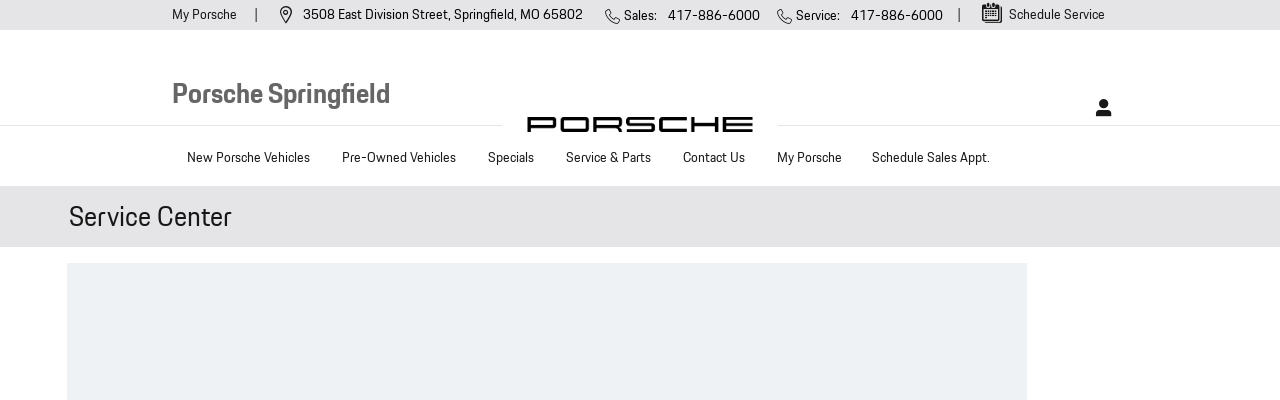

--- FILE ---
content_type: text/html; charset=utf-8
request_url: https://scheduler2.dealer-fx.com/generic/en-US/101195/template/directives/error-screen
body_size: 135
content:
<div class="error-msg" ng-class="{'error-msg--fixed':!options.noFullScreen}" ng-include="options.template" ng-show="showErrorScreen">
</div>

--- FILE ---
content_type: text/html; charset=utf-8
request_url: https://scheduler2.dealer-fx.com/generic/en-US/101195/template/directives/vehicle-selector
body_size: 767
content:
<div class="car-selection" horyzontal-scroll>
    <div class="car-selection__scroll" horyzontal-scroll-content oss-slider-arrows>
        <div class="car-selection__inner">
            <!--existing vehicles list section BEGIN-->

            <div ng-repeat="vehicle in items | filter: { ignore: false } track by $index"
                 class="vehicle-item"
                 ng-class="{'vehicle-item__selected': vehicle == selectedVehicle }"
                 ui-event-tracker2="welcome.vehicle_button.click" track-data="{model: vehicle.model, specification: vehicle.specification}"
                 ng-click="continueWithExistingVehicle(vehicle, customer)">

                <svg ng-show="vehicle.getAppointment" class="icon icon--calendar">
                    <use xmlns:xlink="http://www.w3.org/1999/xlink" xlink:href="#icon--calendar"></use>
                </svg>

                <div class="vehicle-item__img">
                    <img ng-src="{{ $root.normalizeUrl(vehicle.image || '/Content/images/content/car.jpg')  }}" alt="car image">
                </div>
                <div class="vehicle-item__text">
                    <span>{{vehicle.model}}</span>
                    <span>{{vehicle.specification}}</span>
                </div>
            </div>
        </div>
    </div>
    <!--slider navigation section BEGIN-->
    <div class="car-selection__nav prev js-btn-prev" data-ng-click="scrollLeft($event, 200)">
        <svg class="icon icon--arrow-left-thin"><use xmlns:xlink="http://www.w3.org/1999/xlink" xlink:href="#icon--arrow-left-thin"></use></svg>
    </div>
    <div class="car-selection__nav next js-btn-next" data-ng-click="scrollRight($event, 200)">
        <svg class="icon icon--arrow-right-thin"><use xmlns:xlink="http://www.w3.org/1999/xlink" xlink:href="#icon--arrow-right-thin"></use></svg>
    </div>
    <!--slider navigation section END-->
</div>




--- FILE ---
content_type: text/html; charset=utf-8
request_url: https://scheduler2.dealer-fx.com/generic/en-US/101195/template/directives/error-message
body_size: 527
content:
<div class="fixed-popup" ng-show="data">
    <div class="fixed-popup__body">
        <div class="fixed-popup__wrap">
            <div class="fp_close" ng-hide="true">
                <svg class="icon icon--close">
                    <use xmlns:xlink="http://www.w3.org/1999/xlink" xlink:href="#icon--close"></use>
                </svg>
            </div>
            <div class="fp_msg">
                <div class="fp_icon">
                    <svg class="icon icon--msg-server-is-unavailable" ng-class="data.iconClass">
                        <use xmlns:xlink="http://www.w3.org/1999/xlink" xlink:href="" ng-href="{{ '#' + data.iconClass }}"></use>
                    </svg>

                    <!--<svg ng-hide="true" class="icon icon&#45;&#45;msg-fatal-error">-->
                    <!--<use xmlns:xlink="http://www.w3.org/1999/xlink" xlink:href="#icon&#45;&#45;msg-fatal-error"></use>-->
                    <!--</svg>-->

                    <!--<svg class="icon icon&#45;&#45;error">-->
                    <!--<use xmlns:xlink="http://www.w3.org/1999/xlink" xlink:href="#icon&#45;&#45;error"></use>-->
                    <!--</svg>-->
                </div>
                <div class="fp_h">{{ data.title }}</div>
                <div class="fp_t">{{ data.message }}</div>

                <div class="btns" ng-class="{'full-size-loader': data.showLoaderOnButton}">
                    <div class="btn-ok"
                         ng-disabled="data.buttonDisabled"
                         ng-click="buttonClickHandler()">{{ data.buttonLabel }}</div>
                </div>
            </div>
        </div>
    </div>
</div>

--- FILE ---
content_type: text/html; charset=utf-8
request_url: https://scheduler2.dealer-fx.com/generic/en-US/101195/template/directives/header
body_size: 792
content:
    <section class="app__header">
        <div class="centering">
            <!--back button BEGIN-->
            <div class="header-back">
                <div class="header-back__button"
                     ng-hide="headerController.hideBackButton || headerController.buttonIsPending"
                     data-ng-click="headerController.goBack()">
                    <svg class="icon icon--back"><use xmlns:xlink="http://www.w3.org/1999/xlink" xlink:href="#icon--back"></use></svg>
                    <span ng-if="headerController.backToState == 'wellcome'">Main</span>
                    <span ng-if="headerController.backToState != 'wellcome'">Back</span>
                </div>
            </div>
            <!--back button END-->

            <div class="header-name">
                <div class="header-name__anim"
                     ng-hide="headerController.headerIsHidden()"
                     ng-animate-swap="headerController.headerCaption"
                     ng-class="headerController.animationClass">
                    {{headerController.headerCaption}}
                </div>
            </div>



            <div class="header-right-cell" ng-class="{'header-next': headerController.isNextButtonVisible()}">
                <button ng-if="headerController.isNextButtonVisible()"
                        ng-click="next()"
                        type="button"
                        ng-disabled="isDisabledNextButton() || bookAppoimentServicesLoader.isShowed || changeStateLoader.isShowed || availableTimesLoader.isShowed"
                        class="header-next__button"
                        ng-class="{'header-next__button_disabled': headerController.isNextButtonDisabled()}">
                    <span>Next</span>
                    <svg class="icon icon--next"><use xmlns:xlink="http://www.w3.org/1999/xlink" xlink:href="#icon--next"></use></svg>
                </button>
                <!-- <button
                     ng-if="!isServiceRequiredState()"
                     ng-click="next()"
                     ng-disabled="bookAppoimentServicesLoader.isDisabledNextButton() || bookAppoimentServicesLoader.isShowed || changeStateLoader.isShowed || availableTimesLoader.isShowed"
                     type="button"
                     class="header-next__button">
                <span>Next</span>
                <svg class="icon icon--next"><use xmlns:xlink="http://www.w3.org/1999/xlink" xlink:href="#icon--next"></use></svg>
            </button> -->
            </div>
        </div>
        <service-contract-warning show-service-contract-warning="showServiceContractWarning" selected-time="selectedDate"></service-contract-warning>
    </section>


--- FILE ---
content_type: text/html; charset=utf-8
request_url: https://scheduler2.dealer-fx.com/generic/en-US/101195/template/directives/vin-decode
body_size: 1895
content:
<div>
    <!--VIN number decoding section BEGIN-->
    <div class="vin-wrap">

        <form  name="vinForm" class="enter-your-vin" ng-submit="decode()" oss-focus-error novalidate>

            <!--div class="enter-your-vin__h">Vehicle updates</div-->
            <div class="enter-your-vin__h2" ng-if="showTitle">
                Enter your vehicle details or enter your VIN and click Verify
            </div>
            <div class="enter-your-vin__wrap">
                <div class="form-segment form-segment--danger form-segment-1-has-message"
                     ng-class="{'form-segment--has-message':vinForm.$invalid && vinForm.$submitted}">

                    <input name="vinField" ng-model="vinNumber"
                           class="form-element" type="text" placeholder="Enter your 17 digit VIN"
                           ng-required="true"
                           ng-blur="!vinForm.vinField.$viewValue && vinForm.$setPristine()"
                           date-type="vin"
                           ng-minlength="17"
                           ng-maxlength="17"
                           ng-pattern="vinPattern"
                           ng-change="onVinChange()"
                           autofocus>

                    <div ng-messages="vinForm.vinField.$error" class="form-message" role="alert">
                        <div ng-message="required">Please enter your VIN</div>
                        <div ng-message="maxlength">Entered VIN length is too long, it should be maximum 17 digits.</div>
                        <div ng-message="pattern">Please enter alphanumeric characters only</div>
                        <div ng-message="minlength">VIN must be 17 characters</div>
                        <div ng-message="decodeFailed">The VIN is incorrect.  Please check your input or choose vehicle specs.</div>
                    </div>
                </div>

                <button type="submit"
                        class="btn-verify"
                        ui-event-tracker2="new_customer.vin.decode"
                        track-data="{vin: vinNumber}"
                        >
                    <svg class="icon icon--action-arrow">
                        <use xmlns:xlink="http://www.w3.org/1999/xlink" xlink:href="#icon--action-arrow"></use>
                    </svg>

                    Verify
                </button>
                <!--toggle help popup button BEGIN-->
                <div class="icon-cell"
                     ng-class="{'icon-cell--selected': showHelpPopup}"
                     ng-click="toggleHelpPopup()">
                    <svg class="icon icon--question-round">
                        <use xmlns:xlink="http://www.w3.org/1999/xlink" xlink:href="#icon--question-round"></use>
                    </svg>
                    <svg class="icon icon--question-fill-round">
                        <use xmlns:xlink="http://www.w3.org/1999/xlink" xlink:href="#icon--question-fill-round"></use>
                    </svg>
                </div>
                <!--toggle help popup button END-->
            </div>
        </form>
    </div>
    <!--VIN number decoding section END-->

    <!--Helper popup - we show to user where he or she may find the VIN nunber of the vehicle BEGIN-->
    <div ng-show="showHelpPopup" class="popup">
        <div class="close" ng-click="toggleHelpPopup()">
            <svg class="icon icon--close">
                <use xmlns:xlink="http://www.w3.org/1999/xlink" xlink:href="#icon--close"></use>
            </svg>
        </div>
        <div class="h">What is the VIN number?</div>
        <p>A Vehicle Identiﬁcation Number (VIN) is the string of 17 numbers and letters that an automobile manufacturer assigns to an individual vehicle. The VIN can reveal a number of things about a car, including its airbag type, country of origin, engine size, model year and trim level.</p>

        <div class="h">Where can I find my VIN?</div>
        <p>The VIN can be found by looking at the dashboard on the driver&#39;s side of the vehicle. The easiest way to view it is to stand outside the vehicle on the driver&#39;s side and look at the corner of the dashboard where it meets the windshield. If the VIN cannot be found there, open the driver&#39;s side door and look at the door post (where the door latches when it is closed). It is likely that the VIN will also be displayed in this location.</p>

        <p>See the image below:</p>
        <!--img ng-src="{{normalizeUrl('/Content/images/content/vin-img.jpg')}}" alt="Common__Alt_Vin"-->

        <div class="where-vin-img">

            <svg class="icon icon--where-vin-iphone">
                <use xmlns:xlink="http://www.w3.org/1999/xlink" xlink:href="#icon--where-vin-iphone"></use>
            </svg>
            <svg class="icon icon--where-vin">
                <use xmlns:xlink="http://www.w3.org/1999/xlink" xlink:href="#icon--where-vin"></use>
            </svg>
            <div class="where-vin-img__text t1">
                Front of engine block under hood
            </div>
            <div class="where-vin-img__text t2">
                Driver’s side interior dash
            </div>
            <div class="where-vin-img__text t3">
                Front end frame (older cars)
            </div>
            <div class="where-vin-img__text t4">
                Driver’s side door jam (inside)
            </div>
        </div>
    </div>
    <!--Helper popup - we show to user where he or she may find the VIN nunber of the vehicle END-->
</div>


--- FILE ---
content_type: text/html; charset=utf-8
request_url: https://scheduler2.dealer-fx.com/generic/en-US/101195/template/directives/horyzontal-scroll-container
body_size: 323
content:
<div class="select-millege">
    <div class="select-millege__prev" data-ng-click="scrollLeft()">
        <svg class="icon icon--arrow-left"><use xmlns:xlink="http://www.w3.org/1999/xlink" xlink:href="#icon--arrow-left"></use></svg>
    </div>
    <div class="select-millege__next" data-ng-click="scrollRight()">
        <svg class="icon icon--arrow-right"><use xmlns:xlink="http://www.w3.org/1999/xlink" xlink:href="#icon--arrow-right"></use></svg>
    </div>
    <div data-horyzontal-scroll-content class="select-millege__scroll">
        <div class="item">1@Messages.Mileage_Scroll__K</div>
        <div class="item">5@Messages.Mileage_Scroll__K</div>
        <div class="item selected">10@Messages.Mileage_Scroll__K</div>
        <div class="item">15@Messages.Mileage_Scroll__K</div>
        <div class="item">20@Messages.Mileage_Scroll__K</div>
        <div class="item">25@Messages.Mileage_Scroll__K</div>
        <div class="item">30@Messages.Mileage_Scroll__K</div>
    </div>
</div>

--- FILE ---
content_type: text/html; charset=utf-8
request_url: https://scheduler2.dealer-fx.com/generic/en-US/101195/template/directives/no-time-slot
body_size: 484
content:
<div class="fixed-popup" ng-show="showNoTimeSlot">
    <div class="fixed-popup__body">
        <div class="fixed-popup__wrap">
            <div class="fp_h">Sorry, we are unable to book your appointment right now.</div>
            <div class="fp_t">There are no appointment slots available. <br>Please try again later, or contact the dealership to schedule your appointment now.</div>
            <div class="cont">
                <p ng-if="appSettings.dealerInfo.phone">
                    <svg class="icon icon--phone">
                        <use xmlns:xlink="http://www.w3.org/1999/xlink"
                             xlink:href="#icon--phone"></use>
                    </svg>
                    <a href="tel:{{ appSettings.dealerInfo.phone }}">{{ appSettings.dealerInfo.phone | phone}}</a>
                </p>
                <p ng-if="appSettings.dealerInfo.email">
                    <svg class="icon icon--mail">
                        <use xmlns:xlink="http://www.w3.org/1999/xlink"
                             xlink:href="#icon--mail"></use>
                    </svg>
                    <a href="mailto:{{ appSettings.dealerInfo.email }}">{{ appSettings.dealerInfo.email }}</a>
                </p>
            </div>
            <div class="btns">
                <div class="btn-ok" ng-click="showNoTimeSlot = false">Ok</div>
            </div>
        </div>
    </div>
</div>


--- FILE ---
content_type: text/html; charset=utf-8
request_url: https://scheduler2.dealer-fx.com/generic/en-US/101195/template/directives/service-item
body_size: 2839
content:
<div class="options__item">
    <div class="row">
        <!-- HERE HERE -->
        <div class="body body--link" ng-class="{'body--link--package': isPackage}">
            <!--service description block BEGIN-->
            <div class="text-wrap">
                <div class="text" ng-class="{'text--package': isPackage}">

                    <!-- <div class="body body--link" ng-class="{'body--link--package': isPackage}">
                <div class="text-wrap">
                    <div class="text"> -->

                    <span ng-click="switchPackageOpen()">
                        <svg class="icon icon--packages icon-first" ng-if="isPackage" ng-show="!isPackageOpen">
                            <use xmlns:xlink="http://www.w3.org/1999/xlink"
                                 xlink:href="#icon--packages"></use>
                        </svg>
                        <svg class="icon icon--packages-opened icon-first" ng-if="isPackage" ng-show="isPackageOpen">
                            <use xmlns:xlink="http://www.w3.org/1999/xlink"
                                 xlink:href="#icon--packages-opened"></use>
                        </svg>
                        {{service.name}}
                    </span>
                    <div ng-show="service.benefitsImage" class="info" ng-click="showInfo(service)">
                        <svg class="icon icon--info-round">
                            <use xmlns:xlink="http://www.w3.org/1999/xlink"
                                 xlink:href="#icon--info-round"></use>
                        </svg>
                    </div>
                </div>

            </div>
            <div class="price _price--color" ng-show="displayPrice">
                <span ng-if="service.price == numberComparison.zeroServicePrice || (service.mvpServiceContractOilChange == numberComparison.serviceContractOilChangeValue && IsContractOilValid && showDisclaimer()) || (service.mvpServiceContractTireRotation == numberComparison.serviceContractTireRotationValue && IsContractTireRotaionValid && showDisclaimer())">included</span>
                <span ng-if="service.price != numberComparison.zeroServicePrice && !((service.mvpServiceContractOilChange == numberComparison.serviceContractOilChangeValue  && IsContractOilValid && showDisclaimer()) || (service.mvpServiceContractTireRotation == numberComparison.serviceContractTireRotationValue && IsContractTireRotaionValid && showDisclaimer()))">{{service.price | currency:'$':2}}</span>
            </div>
            <!--service description block END-->
        </div>
        <div class="btns">
            <div class="btns__row" ng-class="{remove: isAdded(), add: !isAdded()}" ng-if="!service.required">

                <!--Add service button BEGIN-->
                <!--This button is shown when service has not been selected yet-->
                <div class="btn btn--add"
                     ui-event-tracker2="appointment.services.added"
                     track-data="{name: service.name, id: service.id, opCode: service.opCode, preselected: service.preselected}"
                     ng-click="selectService(); showComment();">
                    <svg class="icon icon--cart">
                        <use xmlns:xlink="http://www.w3.org/1999/xlink"
                             xlink:href="#icon--cart"></use>
                    </svg>
                    <svg class="icon icon--porsche icon--plus-bold">
                        <use xmlns:xlink="http://www.w3.org/1999/xlink" xlink:href="#icon--plus-bold"></use>
                    </svg>
                    <span class="t">add</span>
                </div>

                <!--Add service button END-->
                <!--Buttons block for selected service BEGIN-->
                <!--This block is shown when service has been selected by user-->
                <!--div class="btn btn--comment"
                     ng-show="isAdded()"
                     ng-click="showComment()">
                    <svg class="icon icon--comment">
                        <use xmlns:xlink="http://www.w3.org/1999/xlink"
                             xlink:href="#icon--comment"></use>
                    </svg>
                </div-->

                <div class="btn btn--remove"
                     ui-event-tracker2="appointment.services.removed" track-data="{name: service.name, id: service.id, opCode: service.opCode, preselected: service.preselected}"
                     ng-click="selectService()">
                    <svg class="icon icon--close">
                        <use xmlns:xlink="http://www.w3.org/1999/xlink"
                             xlink:href="#icon--close"></use>
                    </svg>
                    <span class="t">remove</span>
                </div>

                <!--Buttons block for selected service END-->

            </div>
            <div class="btns__row" ng-if="service.required">
                <!--div class="btn btn--comment"
                     ng-click="showComment()">
                    <svg class="icon icon--comment">
                        <use xmlns:xlink="http://www.w3.org/1999/xlink"
                             xlink:href="#icon--comment"></use>
                    </svg>
                </div-->
                <div class="btn btn--added">
                    <svg class="icon icon--ok">
                        <use xmlns:xlink="http://www.w3.org/1999/xlink"
                             xlink:href="#icon--ok"></use>
                    </svg>
                    <span class="t">added</span>
                </div>
            </div>
        </div>
        <div ng-if="service.showAmenity" ng-click="showInfo(service)" class="fixed-popup">
            <div class="fixed-popup__body">
                <div class="fixed-popup__wrap">
                    <img ng-src="{{service.benefitsImage}}" alt="amenity service">
                </div>
            </div>
        </div>
    </div>

    <!--Comment form block BEGIN-->
    <div class="comment-form-wrap" ng-class="{'comment-form-wrap--show': isAdded(), 'comment-form-wrap--hide': !isAdded(), 'service-disclaimer-comment-form-wrap': (isAdded() && (showDisclaimer()))}" ng-if="showLineComment">
        <div class="comment-form" ng-class="{'service-disclaimer':showDisclaimer()}">
            <div class="form-segment form-segment--danger form-segment-1-has-message">
                <input ng-model="service.comment" class="form-element" type="text" placeholder="Your Comment" date-type="service_comment">
                <div class="form-message">
                    Not correct
                </div>
                <div class="service-disclaimer-pos" ng-if="showDisclaimer()">
                    * This service is covered by {{ProgramName}} ({{ProgramNumber}}) which expires on {{DisplayEndDate}} or an odometer reading of {{EndOdometer}} whichever is earlier.
                </div>
            </div>
        </div>
    </div>
    <!--Comment form block END-->
     
    <!--Symptom Surveys BEGIN-->
    <section class="c-details-for-concern" ng-if="canAddSurvey && ssEnabled && isAdded()">
        <div ng-if="!service.survey">
            <a class="c-details-for-concern__add-btn" href="" ng-click="showSurveyDropdown = true" ng-show="!showSurveyDropdown">
                CLICK <span class="c-details-for-concern__mark">HERE</span> TO ADD DETAILS FOR YOUR CONCERN
            </a>

            <div class="c-details-for-concern__options" ng-show="showSurveyDropdown">
                <div dfx-dropdown model="selectedSurveyTemplate" items="availableSurveyTemplates" on-item-select="selectSurveyTemplateHandler(item)"
                    label="Additional Details - Symptom Surveys"
                    placeholder="Select Symptom Surveys"
                    is-disabled="!!selectedSurveyTemplate" error="Not correct">
                </div>
            </div>
        </div>

        <div class="c-details-for-concern__result" ng-if="service.survey">
            <div class="c-details-for-concern__selected-item">
                {{service.survey.displayName || service.survey.name || service.survey.templateName}}
            </div>

            <div class="c-details-for-concern__controls">
                <div class="c-details-for-concern__edit-btn" ng-click="editSurvey()">
                    <svg class="icon icon--pencil">
                        <use xmlns:xlink="http://www.w3.org/1999/xlink" ng-href="#icon--pencil" xlink:href="#icon--pencil"></use>
                    </svg>
                    <span class="t">Edit</span>
                </div>

                <div class="c-details-for-concern__remove-btn" ng-click="showRemoveSSConfirmation()">
                    <svg class="icon icon--close">
                        <use xmlns:xlink="http://www.w3.org/1999/xlink" ng-href="#icon--close" xlink:href="#icon--close"></use>
                    </svg>
                    <span class="t">Remove</span>
                </div>

                <div class="s-confirmation s-confirmation--remove" ng-if="ssEnabled && removeSSConfirmationShown">
                    <div class="s-confirmation__popup">
                        <div class="s-confirmation__text">Are you sure?</div>
                        <div class="s-confirmation__btngroup">
                            <button ng-click="removeSurvey()" class="s-confirmation__button s-confirmation__button--confirm">Yes</button>
                            <button ng-click="hideRemoveSSConfirmation()" class="s-confirmation__button s-confirmation__button--deny">No</button>
                        </div>
                    </div>
                </div>

            </div>
        </div>
    </section>
    <!--Symptom Surveys END-->

    <div class="packages" ng-if="isPackage" ng-show="isPackageOpen">
        <div class="packages__table">
            <div class="packages__table__row" ng-repeat="packageItm in service.children">
                <div class="title">
                    {{packageItm.name}}
                </div>
                <div class="cost">
                    <!-- <span ng-if="packageItm.price == 0">included</span>
                    <span ng-if="packageItm.price != 0">{{packageItm.price | currency:'$':2}}</span> -->
                    <span>included</span>
                </div>

                <div class="action" ng-class="{'action--show-remove-popup': packageItm.$$aboutToRemove}">
                    <span ng-if="packageItm.selected && canBreakPackage()" class="action__remove" ng-click="confirmRemovingPackagedService(packageItm)">remove</span>

                    <!--span class="action__add">Add</span-->

                    <!-- <div class="remove-popup">
                        <div class="remove-popup__text">
                            If you remove service from pack, price can be changed.
                        </div>
                        <div class="remove-popup__btns">

                            <div class="rp-btn rp-btn--cancel" ng-click="cancelRemovingPackagedService(packageItm)">Cancel</div>
                            <div class="rp-btn rp-btn--remove" ng-click="confirmRemovingPackagedService(packageItm)">Remove</div>

                        </div>
                    </div> -->

                </div>
            </div>
        </div>
    </div>

</div>


--- FILE ---
content_type: text/html; charset=utf-8
request_url: https://scheduler2.dealer-fx.com/generic/en-US/101195/template/directives/recall
body_size: 987
content:
<div class="options__item options__item--has-updates"
     ng-class="{'options__item--long-description': longDescriptionEnabled}">

    <div class="c-long-service-description c-long-service-description__popup" ng-show="longDescriptionEnabled">
        <!--        <svg class="icon icon&#45;&#45;x-semi" ng-click="closePopper()">-->
        <!--            <use class="symbol" href="#icon&#45;&#45;x-semi" xlink:href="#icon&#45;&#45;x-semi"></use>-->
        <!--        </svg>-->

        <div class="c-long-service-description__content">
            <div class="c-long-service-description__row">
                <span class="c-long-service-description__title">Recall ID:</span>
                <span>{{recall.campaignNumber}}</span>
            </div>
            <div class="c-long-service-description__row">
                <span class="c-long-service-description__title">Description:</span>
                <span>{{recall.comment}}</span>
            </div>
            <div class="c-long-service-description__row">
                <span class="c-long-service-description__title">Summary:</span>
                <span>{{recall.longDescription}}</span>
            </div>
        </div>

        <div class="c-long-service-description__close">
            <a ng-click="closePopper()">Close</a>
        </div>
    </div>

    <div class="row">
        <div class="body body--pre">
            <div class="body">
                <div class="text-wrap">
                    <div class="text">
                        {{name}}
                    </div>
                </div>
                <div class="description" ng-show="comment">
                    <div ng-if="!formatted">
                        {{comment}}
                    </div>
                    <div ng-if="formatted" ng-repeat="item in comment track by $index">
                        <h3>{{item.title}}</h3>
                        <p>{{item.description}}</p>
                    </div>
                </div>
            </div>

            <div class="options__item--long-description__info"
                 ng-class="{'options__item--long-description__info--selected': infoShowed}"
                 ng-show="longDescriptionEnabled && comment"
                 ng-click="toggleInfo()">
                <div>
                    <svg class="icon icon--info-round">
                        <use xmlns:xlink="http://www.w3.org/1999/xlink"
                             xlink:href="#icon--info-round"></use>
                    </svg>
                    <svg class="icon icon--info-fill-round">
                        <use xmlns:xlink="http://www.w3.org/1999/xlink"
                             xlink:href="#icon--info-fill-round"></use>
                    </svg>
                </div>
            </div>

        </div>
        <div class="btns" ng-show="displayButtons">
            <div class="btns__row"
                 ng-class="{remove: recall.selected, add: !recall.selected}"
                 ng-if="!recall.required">
                <div class="btn btn--add" ng-click="togglePreselected()">
                    <svg class="icon icon--cart">
                        <use xmlns:xlink="http://www.w3.org/1999/xlink"
                             xlink:href="#icon--cart"></use>
                    </svg>
                    <span class="t">add</span>
                </div>
                <div class="btn btn--remove" ng-click="togglePreselected()">
                    <svg class="icon icon--close">
                        <use xmlns:xlink="http://www.w3.org/1999/xlink"
                             xlink:href="#icon--close"></use>
                    </svg>
                    <span class="t">remove</span>
                </div>
            </div>

            <div class="btns__row" ng-if="recall.required">
                <div class="btn btn--added">
                    <svg class="icon icon--ok">
                        <use xmlns:xlink="http://www.w3.org/1999/xlink"
                             xlink:href="#icon--ok"></use>
                    </svg>
                    <span class="t">added</span>
                </div>
            </div>

        </div>
    </div>
</div>


--- FILE ---
content_type: text/html; charset=utf-8
request_url: https://scheduler2.dealer-fx.com/generic/en-US/101195/template/directives/vehicle-alert
body_size: 527
content:
<div class="options__item options__item--has-updates">
    <div class="row">
        <div class="body">
            <div class="text-wrap">
                <div class="text">
                    {{title}}
                    <div class="info"
                         ng-class="{'info--selected': descriptionShown}"
                         ng-show="description"
                         ng-click="toggleDescription()">
                        <div>
                            <svg class="icon icon--info-round">
                                <use xmlns:xlink="http://www.w3.org/1999/xlink"
                                     xlink:href="#icon--info-round"></use>
                            </svg>
                            <svg class="icon icon--info-fill-round">
                                <use xmlns:xlink="http://www.w3.org/1999/xlink"
                                     xlink:href="#icon--info-fill-round"></use>
                            </svg>
                        </div>
                    </div>
                </div>
            </div>
            <div class="description" ng-show="descriptionShown">
                <div>
                    {{description}}
                </div>
            </div>
        </div>

        <div class="btns" ng-show="displayButtons">
            <div class="btns__row" ng-class="{remove: alert.selected, add: !alert.selected}">
                <div class="btn btn--add" ng-click="togglePreselected()">
                    <svg class="icon icon--cart">
                        <use xmlns:xlink="http://www.w3.org/1999/xlink"
                             xlink:href="#icon--cart"></use>
                    </svg>
                    <span class="t">add</span>
                </div>
                <div class="btn btn--remove" ng-click="togglePreselected()">
                    <svg class="icon icon--close">
                        <use xmlns:xlink="http://www.w3.org/1999/xlink"
                             xlink:href="#icon--close"></use>
                    </svg>
                    <span class="t">remove</span>
                </div>
            </div>
        </div>
    </div>
</div>


--- FILE ---
content_type: text/html; charset=utf-8
request_url: https://scheduler2.dealer-fx.com/generic/en-US/101195/template/directives/protection-plan
body_size: 330
content:
<div class="resp-table">
   <div class="resp-table-header">
      <div class="table-header-cell w-50">
         Protection plan
      </div>
      <div class="table-header-cell w-17">
         Level
      </div>
      <div class="table-header-cell w-33">
         Expiration date/Mileage
      </div>
   </div>
   <div class="resp-table-body">
      <div ng-repeat="plan in protectionPlans" class="resp-table-row">
         <div class="table-body-cell w-50">
          {{plan.name}}
         </div>
         <div class="table-body-cell w-17">
            {{plan.campaignNumber}}
         </div>
         <div class="table-body-cell w-33">
           {{moment.parseZone(plan.serviceContractExpiryDate).format('MMMM D, YYYY')}} / {{plan.serviceContractExpiryMileage | mileageFilter}}
         </div>
      </div>
   </div>
</div>

--- FILE ---
content_type: text/html; charset=utf-8
request_url: https://scheduler2.dealer-fx.com/generic/en-US/101195/template/directives/dropdown
body_size: 613
content:
<section class="c-dropdown {{ additionalClasses }}"
    ng-class="{
        'c-dropdown--is-loading': isLoading,
        'c-dropdown--has-message': isInvalid && !isLoading && !isOpen,
        'c-dropdown--is-opened': isOpen,
        'c-dropdown--is-disabled': isDisabled
    }"
    data-ng-keyup="keyBoardEvent($event)"
    data-ng-keydown="tabKey($event)">
    <label class="c-dropdown__label">{{ label }}</label>

    <div class="c-dropdown__inner">
        <div class="c-dropdown__selected" tabindex="0">
            <div class="c-dropdown__selected-text" ng-click="toggleDropdown()">
                {{ (selectedItem) ? selectedItem.name : placeholder }}
            </div>

            <div class="c-dropdown__selected-icon" ng-click="toggleDropdown()">
                <svg class="icon icon--caret-down">
                    <use class="symbol" ng-href="#icon--caret-down" xlink:href="#icon--caret-down"></use>
                </svg>
            </div>
        </div>

        <div class="c-dropdown__list"
            ng-class="{ 'c-dropdown__list--up': placement == 'up' }"
            data-dfx-dropdown-container>
            <div class="c-dropdown__item"
                ng-class="{ 'selected': isPreselected(item) }"
                ng-click="selectItem(item)"
                ng-repeat="item in items track by $index"
                data-dfx-dropdown-item>
                {{ item.name }}
            </div>
        </div>

        <div class="c-dropdown__error-message">
            {{ error }}
        </div>
    </div>
</section>


--- FILE ---
content_type: text/html; charset=utf-8
request_url: https://scheduler2.dealer-fx.com/generic/en-US/101195/template/layouts/wellcome
body_size: 3272
content:

<section class="app__section app__section--wellcome" ng-class="{'app__section--wellcome--animate-hide': welcomeSearchAnimation}">
    <!--section class="app__header">
        <button type="button">< Back</button>
        <span class="tab-name">Tab name</span>
    </section-->

    <section class="app__body" ng-class="{'full-size-loader': changeStateLoader.isShowed}">
        <!--div class="app__body__inner"></div-->
        <div class="app__body__flex">
            <div class="app__body__scroll">

                <div class="centering">

                    <div class="logo-wrap">
                        <a href="javascript:;" class="logo" ng-class="currentCulture">
                            <svg class="icon icon--np-mopar-logo">
                                <use xmlns:xlink="http://www.w3.org/1999/xlink"
                                     xlink:href="#icon--np-mopar-logo"></use>
                            </svg>
                        </a>
                    </div>

                    <h2 class="h2">Schedule Service Appointment</h2>

                    <form class="form-wrap" name="searchForm" ng-submit="searchCustomer()" oss-focus-error novalidate>
                        <div class="h2-second">Returning Customers, to schedule or reschedule your appointment start by entering either your Phone Number, Email Address, Confirmation Code or VIN</div>
                        <div class="form-segment form-segment--danger form-segment-1-has-message"
                             ng-class="{'form-segment--has-message':searchForm.$invalid && searchForm.$submitted}">
                            <label class="form-segment__icon" for="search">
                                <svg class="icon icon--search">
                                    <use xmlns:xlink="http://www.w3.org/1999/xlink"
                                         xlink:href="#icon--search"></use>
                                </svg>
                            </label>
                            <input id="search"
                                   name="searchField"
                                   class="form-element"
                                   ng-model="customerSearchField"
                                   ng-blur="!customerSearchField && searchForm.$setPristine()"
                                   required
                                   ng-maxlength="searchMaxLen"
                                   regexp="{{alphaNumericValidation}}"
                                   type="text"
                                   ui-event-tracker-input="welcome.search_query.input"
                                   placeholder="Phone, Email, VIN or Confirmation number"
                                   date-type="search_query"
                                   autofocus>
                            <div data-ng-show="searchForm.searchField.$error.regexp" class="form-message">
                                Please enter a valid phone number, email address, or VIN.
                            </div>
                            <div data-ng-show="searchForm.searchField.$error.maxlength" class="form-message">
                                You exceeded the maximum length for this field
                            </div>
                            <div data-ng-show="searchForm.searchField.$error.required" class="form-message">
                                Please complete this mandatory field
                            </div>
                        </div>

                        <button type="submit" class="button">
                            <svg class="icon icon--action-arrow">
                                <use xmlns:xlink="http://www.w3.org/1999/xlink"
                                     xlink:href="#icon--action-arrow"></use>
                            </svg>
                            Search
                        </button>
                    </form>

                    <div class="new-customer-btn-wrap">
                        <button data-ng-click="createNewCustomer()"
                                ui-event-tracker2="welcome.new_customer_button.click"
                                class="new-customer-btn">
                            I am a new customer
                        </button>
						<a ng-click="clickQuickAppointmentButtonHandler()" class="new-customer-btn" ng-if="enableQuickAppointment">
							Quick Appointment
						</a>
	                </div>
                    </div>

                    <div class="map-block" ng-class="{'map-block_empty': !showMap()}">
                        <address-map ng-if="showMap()" info="appSettings.dealerInfo"></address-map>
                        <div class="centering">
                            <div class="contacts">

                                <div class="h3" ng-bind-html="appSettings.dealerInfo.name | unsafe"></div>
                                <div class="h4" ng-bind-html="appSettings.dealerInfo.address | unsafe"></div>

                                <table>
                                    <tr>
                                        <td ng-if="appSettings.dealerInfo.phone">
                                            <svg class="icon icon--phone">
                                                <use xmlns:xlink="http://www.w3.org/1999/xlink"
                                                     xlink:href="#icon--phone"></use>
                                            </svg>
                                        </td>
                                        <td>
                                            <a href="tel:{{ appSettings.dealerInfo.phone }}">{{ appSettings.dealerInfo.phone | phone}}</a>
                                        </td>
                                    </tr>

                                    <tr>
                                        <td ng-if="appSettings.dealerInfo.email">
                                            <svg class="icon icon--mail">
                                                <use xmlns:xlink="http://www.w3.org/1999/xlink"
                                                     xlink:href="#icon--mail"></use>
                                            </svg>
                                        </td>
                                        <td>
                                            <a href="#" ng-click="mailTo(appSettings.dealerInfo.email)">{{ appSettings.dealerInfo.email }}</a>
                                        </td>
                                    </tr>
                                </table>
                            </div>

                            <no-time-slot app-settings="appSettings" show-no-time-slot="showNoTimeSlot"></no-time-slot>

                        </div>
                    </div>

                <div class="monogram-block">
                    <div class="monogram-block--content">
                        <div class="monogram-block--content__b1 monogram-block--logo"></div>
                        <div class="monogram-block--content__b2">
                            <div class="monogram-block--title">STREAMLINED. TRANSPARENT. PERSONALIZED</div>
                            <div class="monogram-block--text">Experience Amazing with your Lexus Monogram service journey. Experience intelligent technology
                                that personalizes service, transparent pricing and a seamless ride from your appointment and
                                vehicle check-in to mobile payments.</div>
                        </div>
                    </div>
                </div>

                <div class="toyotasmartpath-block">
                    <div class="toyotasmartpath-block--content">
                        <div class="toyotasmartpath-block--logo"></div>
                        <div class="toyotasmartpath-block--title">Intelligent. Transparent. Seamless</div>
                        <div class="toyotasmartpath-block--text">Take the SmartPath with your service journey and
                            experience intelligent technology that personalizes your service, transparent pricing and a
                            seamless ride from your appointment and vehicle check-in to mobile payments.
                        </div>
                    </div>
                </div>

                <div class="footer-text">
                        <div class="copy">Copyright &copy; 2026 Dealer-FX Group Inc. All rights reserved.</div>
                        <!-- 1.0.25352.01 / 81d23002 -->
                    </div>
                </div>

            </div>
            <!--div class="app__body__inner"></div-->

        </section>

    <div class="error-msg error-msg--fixed" ng-hide="true">
        <section class="app__header">
            <div class="centering">
                <div class="header-back">
                    <div class="header-back__button" ng-click="toggleCancelPopup(false)">
                        <svg class="icon icon--back"><use xmlns:xlink="http://www.w3.org/1999/xlink" xlink:href="#icon--back"></use></svg>
                        <span>Back</span>
                    </div>
                </div>
                <div class="header-name">Confirmation</div>
                <div class="header-right-cell"></div>
            </div>
        </section>
        <div class="error-msg__wrap">


            <div class="sa-msg">

               <div class="sa-msg__h">
                    You already have appointment for this date
                </div>

                <div class="sa-msg__wrap">
                    <div class="sa-msg__wrap__cell">
                        <div class="sa-msg__wrap__cell__h">
                            New appointment
                        </div>

                        <div class="select-app__item">
                            <div class="select-app__item__date">
                                Thu, 11 Dec 2015,<br>
                                8:50 am
                            </div>
                            <!--Need define classes for Appointment statuses.-->
                            <div class="select-app__item__status select-app__status--booked">
                                Booked
                            </div>

                            <div class="select-app__item__row">
                                <div class="sa-item__advisor">
                                    <div class="img">
                                        <img  ng-src="{{::appointment.serviceAdvisor.photoUrl || (baseUrl + '/Content/images/content/user.jpg')}}" alt="advisor photo">
                                    </div>
                                    <div class="t">
                                         Joey Tribbiani
                                    </div>
                                </div>
                                <div class="sa-item__transportation">
                                    <svg class="icon">
                                         <svg class="icon icon--own-ride"><use xmlns:xlink="http://www.w3.org/1999/xlink" xlink:href="#icon--own-ride"></use></svg>
                                    </svg>
                                    <div class="t">
                                       Own ride
                                    </div>
                                </div>
                            </div>
                        </div>
                    </div>

                    <div class="sa-msg__wrap__cell">
                        <div class="sa-msg__wrap__cell__h">
                            Previous appointment
                        </div>

                        <div class="select-app__item">
                            <div class="select-app__item__date">
                                Thu, 11 Dec 2015,<br>
                                8:50 am
                            </div>
                            <!--Need define classes for Appointment statuses.-->
                            <div class="select-app__item__status select-app__status--booked">
                                Booked
                            </div>

                            <div class="select-app__item__row">
                                <div class="sa-item__advisor">
                                    <div class="img">
                                        <img  ng-src="{{::appointment.serviceAdvisor.photoUrl || (baseUrl + '/Content/images/content/user.jpg')}}" alt="advisor photo">
                                    </div>
                                    <div class="t">
                                         Joey Tribbiani
                                    </div>
                                </div>
                                <div class="sa-item__transportation">
                                    <svg class="icon">
                                         <svg class="icon icon--own-ride"><use xmlns:xlink="http://www.w3.org/1999/xlink" xlink:href="#icon--own-ride"></use></svg>
                                    </svg>
                                    <div class="t">
                                       Own ride
                                    </div>
                                </div>
                            </div>
                        </div>
                    </div>
                </div>

                <div class="sa-msg__btns">
                    <button
                        class="btn-act"
                        type="button">
                        Change date
                    </button>
                    <button
                        class="btn"
                        type="button">
                        Cancel previous appointment
                    </button>
                </div>
            </div>

        </div>
    </div>

    <!--section class="app__footer"></section-->

    <div class="error-msg error-msg--fixed" ng-hide="true">
        
        <div class="error-msg__wrap">
            <div class="error-msg__h">
                Online Scheduler is not Available
            </div>
            <div class="error-msg__t">
                Please enable Javascript in your browser to schedule or update service appointments.
            </div>
            <div class="error-msg__btns_line">
                <form action="">
                    <button type="submit" class="btn-yes">Retry</button>
                </form>
            </div>
        </div>
    </div>

</section>


--- FILE ---
content_type: text/html; charset=utf-8
request_url: https://scheduler2.dealer-fx.com/generic/en-US/101195/template/layouts/createcustomer-drive-train
body_size: 460
content:
<div data-ng-if="vehicleCreationData.driveTrains.length > 0">
    <div class="blocks">
        <div data-ng-repeat="driveTrain in vehicleCreationData.driveTrains track by $index"class="blocks__item">
            <a class="blocks__link"
               ui-event-tracker2="new_customer.drive_train.selected" track-data="{name: driveTrain.name, id: driveTrain.id}"
               data-ng-click="subctrl.setVehicleDriveTrain(driveTrain)">
                <span class="blocks__title">{{driveTrain.name}}</span>
            </a>
        </div>
    </div>

    <div class="i-dont-know">
      <div class="i-dont-know__label">
        If you’re not sure, select
      </div>
      <a class="i-dont-know__link"
               ui-event-tracker2="new_customer.drive_train.selected" track-data="{name: 'default', id: 'default'}"
               data-ng-click="subctrl.selectDefault()">
          I don’t know
      </a>
    </div>
</div>

<error-screen options="{'itemType':'Drive train'}"></error-screen>


--- FILE ---
content_type: text/html; charset=utf-8
request_url: https://scheduler2.dealer-fx.com/generic/en-US/101195/template/layouts/createcustomer-year
body_size: 311
content:
<div class="blocks blocks--year" >
    <div data-ng-repeat="year in vehicleCreationData.years track by $index" class="blocks__item">
        <a class="blocks__link"
            ui-event-tracker2="year.selected" track-data="{name: year.name, id: year.id}"
            data-ng-click="subctrl.setVehicleYear(year)">
            <span class="blocks__title">{{year.name}}</span>
        </a>
    </div>

    <error-screen options="{'itemType':'Year'}"></error-screen>

</div>


--- FILE ---
content_type: text/html; charset=utf-8
request_url: https://scheduler2.dealer-fx.com/generic/en-US/101195/template/layouts/schedule
body_size: 3549
content:
<!--Schedule loader-->
<div class="icon-loader icon-loader--service" ng-show="bookAppoimentServicesLoader.isShowed || changeStateLoader.isShowed">
    Schedule is loading
</div>
<div class="app__body__scroll" ng-cloak>
    <div class="centering">
        <!--div class="h">Transportation</div-->
        <div data-horyzontal-scroll data-scroll-length="40" class="scroll-select scroll-select--transportation" ng-class="{'full-size-loader': transportationOptionsLdr}" ng-if="transportationOptions.length > 1">
            <div ng-show="transportationOptions.length > 3" ng-click="scrollLeft($event)" class="scroll-select__prev js-btn-prev">
                <svg class="icon icon--arrow-left"><use xmlns:xlink="http://www.w3.org/1999/xlink" xlink:href="#icon--arrow-left"></use></svg>
            </div>
            <div ng-show="transportationOptions.length > 3" ng-click="scrollRight($event)" class="scroll-select__next js-btn-next">
                <svg class="icon icon--arrow-right"><use xmlns:xlink="http://www.w3.org/1999/xlink" xlink:href="#icon--arrow-right"></use></svg>
            </div>
            <div id="test_schedule_transportation_options" data-horyzontal-scroll-content transportation-options-scroll oss-slider-arrows class="scroll-select__scroll">
                <div class="item"
                     ng-repeat="transportationOption in transportationOptions track by $index"
                     ng-class="{ 'selected' : isSelectedTransportationOption(transportationOption), 'disabled' : isDisabledTransportationOption(transportationOption) }"
                     ng-click="onSelectTransportationOption(transportationOption)"
                     ui-event-tracker2="appointment.transportaion_option.selected" track-data="{ code: transportaionOption.code }"
                     transportation-options-scroll-item>
                    <svg class="icon" ng-class="'icon--' + transportationOption.code">
                        <use xmlns:xlink="http://www.w3.org/1999/xlink" ng-attr-xlink:href="{{ '#icon--' + transportationOption.code }}" xlink:href=""></use>
                    </svg>
                    <div class="text" ng-bind="transportationOption.description"></div>
                </div>
            </div>

            <div ng-if="!selectedTransportationOption.enabled" class="scroll-select__comment">
                <div class="ss__comment">
                    <div class="ss__comment__angle"></div>
                    <div class="ss__comment__body">
                        <b>{{selectedTransportationOption.description}}</b> is not available on this date. Please, select other transportation option or date.
                    </div>
                </div>
            </div>
        </div>

        <div ng-show="deliveryRequired" class="pick-up-form">
            <div class="pick-up-form__cell">
                <div class="form-segment form-segment--danger form-segment-1-has-message">
                    <input data-ng-model="pickupAddress" class="form-element" type="text" placeholder="Pick up address">
                    <div class="form-message">
                        Error
                    </div>
                </div>
            </div>
            <div class="pick-up-form__cell">
                <div class="form-segment form-segment--danger form-segment-1-has-message">
                    <input data-ng-model="deliveryAddress" class="form-element" type="text" placeholder="Delivery address">
                    <div class="form-message">
                        Error
                    </div>
                </div>
            </div>
        </div>

        <!--div class="h">Service advisor</div-->
        <div data-ng-if="advisers.length > 1" data-horyzontal-scroll data-scroll-length="40" class="scroll-select scroll-select--service-advisor">
            <div ng-click="scrollLeft($event)" class="scroll-select__prev js-btn-prev">
                <svg class="icon icon--arrow-left"><use xmlns:xlink="http://www.w3.org/1999/xlink" xlink:href="#icon--arrow-left"></use></svg>
            </div>
            <div ng-click="scrollRight($event)" class="scroll-select__next js-btn-next">
                <svg class="icon icon--arrow-right"><use xmlns:xlink="http://www.w3.org/1999/xlink" xlink:href="#icon--arrow-right"></use></svg>
            </div>
            <!--Advisers section BEGIN-->
            <div id="test_advisor_scroll" data-horyzontal-scroll-content oss-slider-arrows class="scroll-select__scroll">
                <div class="item"
                     ng-class="{ selected : !adviser }"
                     ng-click="selectAdviser(false)">
                    <div class="avatar">
                        <img ng-src="{{normalizeUrl('/Content/images/content/user.jpg')}}" alt="advisor photo">
                    </div>
                    <div class="text">Any Service Advisor</div>
                </div>
                <div class="item" ng-repeat="adviser in advisers" ng-class="{ selected: isSelectedAdviser(adviser) }"
                     ui-event-tracker2="appointment.service_advisor.selected" track-data="{name: adviser.name, id: adviser.id}"
                     ng-click="!isSelectedAdviser(adviser)&&selectAdviser(adviser)">
                    <div class="avatar">
                        <img ng-src="{{ adviser.photoUrl || (baseUrl + '/Content/images/content/user.jpg') }}" alt="advisor photo">
                    </div>
                    <div class="text">{{ adviser.name }}</div>
                </div>
            </div>
            <!--Advisers section END-->
        </div>

        <!--div class="h">Date and time</div-->
        <!--Calendar filter section BEGIN-->
        <!--
        by default we show user all available timesegment, but we should to give user
        the ways to filter a huge amount of data that showed in calendar. In this realization
        user is able to filter values according to the next conditions:
        morning - the period from 7am to 12pm
        day - the period from 12pm to 4pm
        evening - the period from 4pm untill dealer finishes its work day
    -->
        <div class="day-parts-menu" ng-hide="hideCalendar">
            <button ng-repeat="period in availablePeriods track by $index"
                    ng-click="selectPeriod(period)"
                    class="day-parts-menu__item"
                    ng-class="{'day-parts-menu__item--selected':isSelectedPeriod(period)}">
                <div class="item-wrap" ng-if="$index == 0">
                    <svg class="icon icon--morning"><use xmlns:xlink="http://www.w3.org/1999/xlink" xlink:href="#icon--morning"></use></svg>
                    Morning
                </div>
                <div class="item-wrap" ng-if="$index == 1">
                    <svg class="icon icon--mid-day"><use xmlns:xlink="http://www.w3.org/1999/xlink" xlink:href="#icon--mid-day"></use></svg>
                    Afternoon
                </div>
                <div class="item-wrap" ng-if="$index == 2">
                    <svg class="icon icon--evening"><use xmlns:xlink="http://www.w3.org/1999/xlink" xlink:href="#icon--evening"></use></svg>
                    Evening
                </div>
            </button>
            <button class="day-parts-menu__calendar-btn
                           _day-parts-menu__calendar-btn--is-active"
                    ng-click="toggleCalendar($event)">
                <svg class="icon icon--calendar">
                    <use xmlns:xlink="http://www.w3.org/1999/xlink" xlink:href="#icon--calendar"></use>
                </svg>
            </button>
        </div>

        <div class="sm-calendar-wrap" ng-show="showCalendar" click-outside on-calendar-close="closeCalendar()">
            <date-picker selected-date="selectedDay"
                         can-change-nav-month-logic="calendar_canChangeNavMonth(value)"
                         is-available-logic="calendar_isAvailableLogic(value)"
                         on-date-selected="calendar_dateSelected(value)">
            </date-picker>
        </div>

        <!--Calendar filter section END-->
        <!--Calendar section BEGIN-->
        <div ng-if="!bookAppoimentServicesLoader.isShowed" data-horyzontal-scroll class="scroll-select scroll-select--date-and-time" ng-hide="hideCalendar" ng-class="{'full-size-loader': availableTimesLoader.isShowed || weekLoader}">
            <!--Scrolling control buttons section BEGIN-->
            <div ng-click="scrollLeft($event)" class="scroll-select__prev" ng-class="{disabled: isFirstWeek}">
                <svg class="icon icon--arrow-left"><use xmlns:xlink="http://www.w3.org/1999/xlink" xlink:href="#icon--arrow-left"></use></svg>
            </div>
            <div ng-click="scrollRight($event)" class="scroll-select__next" ng-class="{disabled: isLastWeek}">
                <svg class="icon icon--arrow-right"><use xmlns:xlink="http://www.w3.org/1999/xlink" xlink:href="#icon--arrow-right"></use></svg>
            </div>
            <!--Scrolling control buttons section END-->
            <div ng-show="false" class="tooltip tooltip--left">
                <div class="tooltip__angle"></div>
                First available slot has been selected
            </div>
            <div ng-show="false" class="tooltip tooltip--right">
                <div class="tooltip__angle"></div>
                First available slot has been selected
            </div>
            <!--Calendar header section BEGIN-->
            <div class="scroll-select__header">
                <div class="scroll-select__header__scroll js-sync-scroll">
                    <!-- HERE HERE -->
                    <!-- <div class="item" ng-repeat="(day, times) in availableTimes" ng-class="{'item--selected': isSelectDay(day)}">
                <div class="day" ng-click="selectDay(day)" ng-class="{selected: isSelectDay(day)}">{{ formatDay(day) }}</div> -->
                    <div class="item" ng-repeat="(day, times) in availableTimes" ng-class="{selected: isSelectDay(day)}">
                        <div class="day" ng-click="selectDay(day)" ng-class="{selected: isSelectDay(day)}">{{ formatDay(day) }}</div>
                        <div class="weekday">{{ getWeekDayName(day) }}</div>
                    </div>
                </div>
            </div>
            <!--Calendar header section END-->
            <!--Calendar content section BEGIN-->
            <div id="test_time_segment_scroll" vertical-scroll-content class="scroll-select__scroll">
                <div class="item" ng-repeat="(day, times) in availableTimes">
                    <div class="time">
                        <div class="hour" vertical-scroll-content-item
                             ng-repeat="time in times | calendarFilter:selectedPeriod:'time':'endTime'"
                             selected="{{isSelectedTime(time)}}"
                             ng-click="!time.hide && time.available && selectTime(time)"
                             ui-event-tracker2="appointment.time.selected" track-data="{available: time.available, day: time.day, time: time.time}"
                             ng-class="{ selected: isSelectedTime(time), disabled: !time.available, 'hour--show-popup': time.firstAvailableTime && showToolTip}">
                            {{ :: ( (time.hide) ? '&nbsp;' : formatTime(time.time) ) }}
                            <div class="tooltip">
                                <div class="tooltip__angle"></div>
                                First available slot has been selected
                            </div>
                        </div>

                    </div>
                </div>
            </div>
            <!--Calendar content section END-->
        </div>
        <!--Calendar section END-->

        <div ng-hide="true" class="error-msg error-msg--advisor-unavailable">
            <div class="error-msg__wrap">
                <div class="error-msg__h">Service Advisor Unavailable</div>
                <div class="error-msg__t">
                    No open time segments available for the selected Service Advisor. Please select another Service Advisor or contact us now to schedule an appointment.
                </div>
                <div class="error-msg__cont">
                    <p>
                        <svg class="icon icon--phone">
                            <use xmlns:xlink="http://www.w3.org/1999/xlink"
                                 xlink:href="#icon--phone"></use>
                        </svg>
                        <a href="tel:+37 123 456 78 90" phone>+37 123 456 78 90</a>
                    </p>
                    <p>
                        <svg class="icon icon--mail">
                            <use xmlns:xlink="http://www.w3.org/1999/xlink"
                                 xlink:href="#icon--mail"></use>
                        </svg>
                        <a href="mailto:anydtownealer@gmail.com">anydtownealer@gmail.com</a>
                    </p>
                </div>
            </div>
        </div>

        <error-screen options="{}"></error-screen>

        <div ng-hide="true" class="mess-wrap" ng-if="availableTimes.length == 0" ng-class="{'full-size-loader': availableTimesLoader.isShowed}">
            <div class="mess">There are no appointment slots available. &lt;br&gt;Please try again later, or contact the dealership to schedule your appointment now.</div>
            
        </div>

    <no-time-slot app-settings="appSettings" show-no-time-slot="showNoTimeSlot"></no-time-slot>

    </div>
</div>
<link rel="stylesheet" href="https://maxcdn.bootstrapcdn.com/bootstrap/3.3.1/css/bootstrap.min.css">
<script src="http://netdna.bootstrapcdn.com/bootstrap/3.0.3/js/bootstrap.min.js"></script>




--- FILE ---
content_type: text/html; charset=utf-8
request_url: https://scheduler2.dealer-fx.com/generic/en-US/101195/template/layouts/vehicle-check-health
body_size: 4508
content:
<section class="app__section app__section--vehicle-check-health">
    <header header-caption="Health Сheck"></header>

<section class="app__body">
<!--  Vehicle details loader-->
<div class="icon-loader icon-loader--vehicle_details" ng-show="changeStateLoader.isShowed || checkHealthLoader.isShowed">
    Vehicle details are loading
</div>

<section class="app__top-nav">
    <div class="centering">
        <div class="odometer-form" ng-form="odometerForm" oss-focus-error>
            <div class="odometer-form__h" ng-hide="true">Do you want to book a new appointment?</div>
            <div class="odometer-form__h2">Enter your odometer reading to book a new appointment</div>
            <div class="input-wrap">
                <div class="form-segment form-segment--danger form-segment-1-has-message"
                     ng-class="{'form-segment--has-message':odometerForm.$invalid && odometerForm.$dirty}">

                    <input id="odometerField"
                           name="odometerField"
                           class="form-element"
                           placeholder="Current odometer reading"
                           ng-model="currentVehicle.odometer"
                           only-number
                           pattern="\d*"
                           min="1" max="999999"
                           required
                           date-type="odometer"
                           autofocus>

                    <div ng-messages="odometerForm.odometerField.$error" class="form-message" role="alert">
                        <div ng-message="required">Please enter your odometer reading</div>
                        <div ng-message="odometerLess">The current odometer reading should be higher than the odometer reading at your last service appointment</div>
                        <div ng-message="min, max">The odometer reading should be in the range of 1 to 999999</div>
                        <div ng-message="pattern, number, parse">The odometer reading should not contain decimal values</div>
                    </div>
                    <label for="odometerField" class="label" ng-if="odometerValueKind == 'mi'">mi</label>
                    <label for="odometerField" class="label" ng-if="odometerValueKind == 'km'">km</label>
                </div>

                <div class="btn-wrap">
                    <div class="btn" ng-click="gotoBookAppointment()">
                        <svg class="icon icon--action-arrow">
                            <use xmlns:xlink="http://www.w3.org/1999/xlink"
                                 xlink:href="#icon--action-arrow">
                            </use>
                        </svg>
                        Continue
                    </div>
                </div>
            </div>
        </div>
    </div>
</section>

<div class="app__body__flex" ng-hide="$state.params.skip">
<div class="app__body__scroll">
<div class="centering">
                    <div class="info-block">
                        <div class="info-block__customer">
                            <div class="name">{{currentCustomer.name}}</div>
                            <div class="row">
                                <span class="td td--phone">{{currentCustomer.phone}}</span>
                                <span class="td td--email">{{currentCustomer.email}}</span>
                            </div>
                        </div>
    <div class="car-info">
        <div class="car-info__left">
            <div class="img">
                <img ng-src="{{ $root.normalizeUrl(currentVehicle.image || '/Content/images/content/car.jpg') }}" alt="car image">
            </div>

            <div class="check-block" ng-if="isRecallsEnabled || showVehicleAlerts">
                <div class="check-block__btn">
                    <button class="btn" ng-if="!recallsPending && !alertsPending && !recalls.length && !alerts.length" ng-click="checkRecallsAlertsUpdates()">
                        Check for updates
                    </button>
                    <div class="btn btn--loading" ng-if="recallsPending || alertsPending">
                        <div class="spinner"></div>
                        Checking for updates
                    </div>
                    <div class="updates-available" ng-if="(recalls.length + alerts.length > 0) && !recallsPending && !alertsPending">
                        {{recalls.length + alerts.length}}
                        <span ng-if="(recalls.length + alerts.length) == 1"> update available</span>
                        <span ng-if="(recalls.length + alerts.length) > 1"> updates available</span>
                    </div>
                    <div class="no-updates" ng-if="!recallsPending && !alertsPending && recalls.length == 0 && alerts.length == 0">
                        No updates available
                    </div>
                </div>
                <div class="check-block__icon" ng-class="{'check-block__icon--opened': showUpdatesPopup}" ng-click="toggleUpdatesPopup()">
                    <svg class="icon icon--question-round">
                        <use xmlns:xlink="http://www.w3.org/1999/xlink" xlink:href="#icon--question-round"></use>
                    </svg>
                    <svg class="icon icon--question-fill-round">
                        <use xmlns:xlink="http://www.w3.org/1999/xlink" xlink:href="#icon--question-fill-round"></use>
                    </svg>
                </div>
            </div>
        </div>

        <div class="car-info__right">
            <div class="row">
                <div class="text">
                    {{currentVehicle ? currentVehicle.getModelRepresentation() : ''}} <br>
                    {{currentVehicle ? currentVehicle.getSpecification() : ''}} <br/>
                    {{::currentVehicle.vin}}
                </div>
            </div>
            <div class="row" ng-if="lastService">
                <div class="l">Last Service Date</div>
                <div class="t">{{:: moment(lastService).format("D MMM YYYY")}}</div>
            </div>
            <div class="row">
                <div class="l">Last odometer reading</div>
                <div class="t">
                    {{lastOdometerReading || 0 | number}}
                    <span ng-if="odometerValueKind == 'mi'"> mi</span>
                    <span ng-if="odometerValueKind == 'km'"> km</span>
                </div>
            </div>
        </div>
    </div>


    <!--TODO need styles and layot changes for popup-->
    <div class="popup" ng-show="showUpdatesPopup">
        <div class="close" ng-click="toggleUpdatesPopup()">
            <svg class="icon icon--close">
                <use xmlns:xlink="http://www.w3.org/1999/xlink" xlink:href="#icon--close"></use>
            </svg>
        </div>
        <h3>Recalls:</h3>
<p>Recalls address defects relating to motor vehicle safety and non-compliances related to the safe operation of the vehicle or the safety of the occupants. In the interest of safety, any recall affecting your vehicle should be completed without delay.</p>
<h3>Service Campaigns:</h3>
<p>Service campaigns address product technical issues not directly related to safety or compliance and also can be emissions-related in scope. Service campaigns should be completed promptly in order to help prevent the problem from occurring in your vehicle.</p>
    </div>

    <div ng-if="currentThemeName !== 'fca'" class="alert-msg" ng-show="showUpdatesMsg && !recallsPending && !alertsPending">
        <div class="alert-msg__close" ng-click="showUpdatesMsg = !showUpdatesMsg">
            <svg class="icon icon--close">
                <use xmlns:xlink="http://www.w3.org/1999/xlink" xlink:href="#icon--close"></use>
            </svg>
        </div>
        <div class="alert-msg__angle"></div>
        <span ng-if="appointments.length">Your vehicle has updates available. To add updates, select and reconfirm an existing appointment or create a new appointment.</span>
        <span ng-if="!appointments.length">Your vehicle has available updates. Please make an appointment for confirming updates.</span>
    </div>

    <!-- For FCA only #46931 -->
    <div ng-if="currentThemeName == 'fca'" class="alert-msg" ng-show="showUpdatesMsg && !recallsPending && !alertsPending">
        <div class="alert-msg__close" ng-click="showUpdatesMsg = !showUpdatesMsg">
            <svg class="icon icon--close">
                <use xmlns:xlink="http://www.w3.org/1999/xlink" xlink:href="#icon--close"></use>
            </svg>
        </div>
        <div class="alert-msg__angle"></div>
        <span class="alert-msg-text">
            <div class="alert-msg-text--icon">
                <svg class="icon icon--exclamation-round"><use xmlns:xlink="http://www.w3.org/1999/xlink" xlink:href="#icon--exclamation-round"></use></svg>
            </div>
            <div class="alert-msg-text--text">
    	<p>Your vehicle has service campaigns that require <span class="info-text-bold">immediate</span> attention.</p>
    	<p>Before your scheduled appointment the dealer may reach out to you on your service campaigns.</p>
  	
	</div>
        </span>
    </div>


</div>
<div ng-if="protectionPlans.length" class="centering margin-top:3rem" style="margin-top: 3rem">
       <h2 class="line-h-5">Active Warranties and Protection Plans</h2>
    <div class="info-block p-d-1" style="padding-top:1px">
        <div class="plan-table">
        <protection-plan  protectionPlans="protectionPlans"></protection-plan>
      </div>
        </div>
    </div>
</div>

<div class="select-app" ng-if="appointments.length">
    <div class="select-app__h">Select an existing appointment</div>
    <div class="select-app__nav-wrap" horyzontal-scroll>
        <div class="select-app__scroll" horyzontal-scroll-content oss-slider-arrows>
            <div class="select-app__wrap">
                <div class="select-app__item" ng-repeat="appointment in appointments track by $index" ng-click="goToSummary(appointment)">
                    <div class="select-app__item__date">
                        {{::moment.parseZone(appointment.scheduledTime).format('ll')}}<br>
                        {{::moment.parseZone(appointment.scheduledTime).format('LT')}}
                    </div>
                    <!--Need define classes for Appointment statuses.-->
                    <div class="select-app__item__status"
                         ng-class="::'select-app__item__status--' + appointment.status"
                         ng-switch="appointment.status">
                        <span ng-switch-when="booked">Booked</span>
                        <span ng-switch-when="shown">Shown</span>
                        <span ng-switch-when="missed">Missed</span>
                    </div>

                    <div class="select-app__item__row">
                        <div class="sa-item__advisor">
                            <div class="img">
                                <img ng-src="{{::appointment.serviceAdvisor.photoUrl || (baseUrl + '/Content/images/content/user.jpg')}}" alt="advisor photo">
                            </div>
                            <div class="t">
                                {{::appointment.serviceAdvisor.name}}
                            </div>
                        </div>
                        <div class="sa-item__transportation">
                            <svg class="icon">
                                <use xmlns:xlink="http://www.w3.org/1999/xlink" ng-attr-xlink:href="{{::'#icon--' + appointment.transportationOption.code }}"
                                     xlink:href="">
                                </use>
                            </svg>
                            <div class="t">
                                {{::appointment.transportationOption.description}}
                            </div>
                        </div>
                    </div>
                </div>
            </div>
        </div>

        <!--navigation section BEGIN-->
        <div class="select-app__nav prev js-btn-prev" ng-click="scrollLeft($event, 310)">
            <svg class="icon icon--arrow-left-thin">
                <use xmlns:xlink="http://www.w3.org/1999/xlink" xlink:href="#icon--arrow-left-thin"></use>
            </svg>
        </div>
        <div class="select-app__nav next js-btn-next" ng-click="scrollRight($event, 310)">
            <svg class="icon icon--arrow-right-thin">
                <use xmlns:xlink="http://www.w3.org/1999/xlink" xlink:href="#icon--arrow-right-thin"></use>
            </svg>
        </div>
        <!--navigation section END-->
    </div>
</div>

<!-- <div class="odometer-form" ng-form="odometerForm" oss-focus-error>
    <div class="odometer-form__h" ng-hide="true">Do you want to book a new appointment?</div>
    <div class="odometer-form__h2">Enter your odometer reading to book a new appointment</div>
    <div class="input-wrap">
        <div class="form-segment form-segment--danger form-segment-1-has-message"
             ng-class="{'form-segment--has-message':odometerForm.$invalid && odometerForm.$dirty}">

            <input id="odometerField"
                   name="odometerField"
                   class="form-element"
                   placeholder="Current odometer reading"
                   ng-model="currentVehicle.odometer"
                   only-number
                   pattern="\d*"
                   min="1" max="999999"
                   required
                   date-type="odometer"
                   autofocus>

            <div ng-messages="odometerForm.odometerField.$error" class="form-message" role="alert">
                <div ng-message="required">Please enter your odometer reading</div>
                <div ng-message="odometerLess">The current odometer reading should be higher than the odometer reading at your last service appointment</div>
                <div ng-message="min, max">The odometer reading should be in the range of 1 to 999999</div>
                <div ng-message="pattern, number, parse">The odometer reading should not contain decimal values</div>
            </div>
            <label for="odometerField" class="label" ng-if="odometerValueKind == 'mi'">mi</label>
            <label for="odometerField" class="label" ng-if="odometerValueKind == 'km'">km</label>
        </div>

        <div class="btn-wrap">
            <div class="btn" ng-click="gotoBookAppointment()">
                <svg class="icon icon--action-arrow">
                    <use xmlns:xlink="http://www.w3.org/1999/xlink"
                         xlink:href="#icon--action-arrow"></use>
                </svg>
                Continue
            </div>
        </div>
    </div>
</div> -->

<!--
<div class="options">

    <div class="h">Vehicle updates</div>

    <div class="options__item">
        <div class="row">
            <div class="body">
                <div class="text-wrap">
                    <div class="text">
                        Replace engine oil & ï¬lter

                        <div class="info">
                            <svg class="icon icon--info-round">
                                <use xmlns:xlink="http://www.w3.org/1999/xlink"
                                     xlink:href="#icon--info-round"></use>
                            </svg>
                        </div>
                    </div>
                </div>
                <div class="price">free</div>
            </div>
            <div class="btns">
                <div class="btns__row">
                    <div class="btn btn--added">
                        <svg class="icon icon--ok">
                            <use xmlns:xlink="http://www.w3.org/1999/xlink"
                                 xlink:href="#icon--ok"></use>
                        </svg>
                        <span class="t">added</span>
                    </div>
                </div>
            </div>
        </div>
    </div>

    <div class="options__item">
        <div class="row">
            <div class="body">
                <div class="text-wrap">
                    <div class="text">
                        Replace engine oil & ï¬lter

                        <div class="info">
                            <svg class="icon icon--info-round">
                                <use xmlns:xlink="http://www.w3.org/1999/xlink"
                                     xlink:href="#icon--info-round"></use>
                            </svg>
                        </div>
                    </div>
                </div>
                <div class="price">free</div>
            </div>
            <div class="btns">
                <div class="btns__row">
                    <div class="btn btn--added">
                        <svg class="icon icon--ok">
                            <use xmlns:xlink="http://www.w3.org/1999/xlink"
                                 xlink:href="#icon--ok"></use>
                        </svg>
                        <span class="t">added</span>
                    </div>
                </div>
            </div>
        </div>
    </div>

</div>
-->

</div>
</div>
</div>
</section>
</section>


--- FILE ---
content_type: text/html; charset=utf-8
request_url: https://scheduler2.dealer-fx.com/generic/en-US/101195/template/layouts/vehicle-updates
body_size: 1032
content:
<!--Vehicle Updates loader-->
<div class="icon-loader icon-loader--service" ng-show="vehicleAlertsPending || bookAppoimentInitLoader.isShowed || bookAppoimentServicesLoader.isShowed || changeStateLoader.isShowed">
    Vehicle updates are loading
</div>

<div class="app__body__scroll">
    <div class="centering">

        <div class="vehicle-updates-popup">
            <div class="h">
                Your vehicle has updates available
                <div class="popup-btn" ng-class="{'popup-btn--opened': showUpdatesPopup}" ng-click="toggleUpdatesPopup()">
                    <svg class="icon icon--question-round">
                        <use xmlns:xlink="http://www.w3.org/1999/xlink" xlink:href="#icon--question-round"></use>
                    </svg>
                    <svg class="icon icon--question-fill-round">
                        <use xmlns:xlink="http://www.w3.org/1999/xlink" xlink:href="#icon--question-fill-round"></use>
                    </svg>
                </div>
            </div>

            <div class="popup" ng-show="showUpdatesPopup">
                <div class="close" ng-click="toggleUpdatesPopup()">
                    <svg class="icon icon--close"><use xmlns:xlink="http://www.w3.org/1999/xlink" xlink:href="#icon--close"></use></svg>
                </div>
                <h3>Recalls:</h3>
<p>Recalls address defects relating to motor vehicle safety and non-compliances related to the safe operation of the vehicle or the safety of the occupants. In the interest of safety, any recall affecting your vehicle should be completed without delay.</p>
<h3>Service Campaigns:</h3>
<p>Service campaigns address product technical issues not directly related to safety or compliance and also can be emissions-related in scope. Service campaigns should be completed promptly in order to help prevent the problem from occurring in your vehicle.</p>
            </div>
        </div>

        <!--Recalls list block BEGIN-->
        <div class="h3" ng-if="recallsAvailable">
            Recalls
        </div>
        <div class="options__recalls" ng-if="recallsAvailable">
            <oss-recall ng-repeat="recall in recalls track by recall.id"
                        recall="recall"
                        display-buttons="true">
            </oss-recall>
        </div>
        <!--Recalls list block END-->
        <!--Vehicle Alerts list block BEGIN-->
        <div ng-if="showVehicleAlerts && vehicleAlertsAvailable">
            <div class="h3">
                Service Connect
            </div>
            <div class="options__recalls">
                <vehicle-alert ng-repeat="alert in vehicleAlerts track by alert.id"
                               alert="alert"
                               display-buttons="true">
                </vehicle-alert>
            </div>
        </div>
        <!--Vehicle Alerts list block END-->
    </div>
</div>


--- FILE ---
content_type: text/html; charset=utf-8
request_url: https://scheduler2.dealer-fx.com/generic/en-US/101195/template/layouts/createcustomer-model
body_size: 405
content:
<div class="blocks blocks--model" ng-switch="vehicleCreationData.years.length">
    <div data-ng-repeat="model in vehicleCreationData.models track by $index" class="blocks__item">
        <a class="blocks__link"
           ui-event-tracker2="model.selected" track-data="{name: model.name, id: model.id}"
           data-ng-click="subctrl.setVehicleModel(model)">
            <img ng-src="{{ $root.normalizeUrl(model.image || '/Content/images/content/car.jpg') }}" alt="car image">
            <span class="blocks__title">{{model.name}}</span>
        </a>
    </div>
</div>

<error-screen options="{'itemType':'Model'}"></error-screen>


--- FILE ---
content_type: text/html; charset=utf-8
request_url: https://scheduler2.dealer-fx.com/generic/en-US/101195/template/layouts/dealer-recommended
body_size: 992
content:
<!--Recommended services loader-->
<div class="icon-loader icon-loader--service" ng-show="bookAppoimentInitLoader.isShowed || bookAppoimentServicesLoader.isShowed || changeStateLoader.isShowed">
    Dealer recommended services are loading
</div>
<div class="app__body__scroll">
    <div class="centering">

        <div class="form-search" ng-if="dealerRecommendedServices.length >= 5">
            <!--Search service filter field section BEGIN-->
            <div class="form-segment form-segment--danger form-segment-1-has-message">
                <!-- HERE HERE -->
                <svg class="icon icon--search" style="display: none;">
                    <use xmlns:xlink="http://www.w3.org/1999/xlink"
                            xlink:href="#icon--search"></use>
                </svg>
                <input id="test_dealer_recommended_search_field" ng-model="shared.serviceFilterQuery"
                       date-type="service_search_query"
                       class="form-element" type="text" placeholder="Search dealer recommended services">
                <div class="form-message">
                    Not correct
                </div>
            </div>
            <!--Search service filter field section END-->
            <!--Search service button section BEGIN-->
            <div ng-click="filterDialerRecommendedServices()"
                 ui-event-tracker2="services.drs.search" track-data="{query: shared.serviceFilterQuery}"
                 class="search-btn">
                <svg class="icon icon--search">
                    <use xmlns:xlink="http://www.w3.org/1999/xlink"
                         xlink:href="#icon--search"></use>
                </svg>
                <!-- HERE HERE -->
                <svg class="icon icon--action-arrow icon--porsche">
                    <use xmlns:xlink="http://www.w3.org/1999/xlink"
                        xlink:href="#icon--action-arrow"></use>
                </svg>
                <div class="text">Search</div>
            </div>
            <!--Search service button section END-->
        </div>

        <!--Services list block BEGIN-->
        <div class="options">
            <service-item ng-repeat="service in dealerRecommendedServices | filter:{name: shared.serviceFilterQuery} | orderBy:'name' as filtered track by service.id"
                          display-price="appSettings.displayDrsPrice"
                          show-line-comment="showLineComment"
                          service="service">
            </service-item>
        </div>

        <div class="no-data-msg" ng-if="!filtered.length">
            <svg class="icon icon--box-x">
                <use xmlns:xlink="http://www.w3.org/1999/xlink"
                     xlink:href="#icon--box-x"></use>
            </svg>
            <div class="text">
                No dealer recommended services
            </div>
        </div>
        <!--Services list block END-->
    </div>
</div>


--- FILE ---
content_type: text/html; charset=utf-8
request_url: https://scheduler2.dealer-fx.com/generic/en-US/101195/template/layouts/createcustomer-engine
body_size: 445
content:
<div data-ng-if="vehicleCreationData.engines.length > 0">
    <div class="blocks">
        <div data-ng-repeat="engine in vehicleCreationData.engines track by $index" class="blocks__item">
            <a class="blocks__link"
               ui-event-tracker2="new_customer.engine.selected" track-data="{name: engine.name, id: engine.id}"
               data-ng-click="subctrl.setVehicleEngine(engine)">
                <span class="blocks__title">{{engine.name}}</span>
            </a>
        </div>
    </div>

    <div class="i-dont-know">
      <div class="i-dont-know__label">
        If you’re not sure, select
      </div>
      <a class="i-dont-know__link"
         ui-event-tracker2="new_customer.engine.selected" track-data="{name: 'default', id: 'default'}"
         data-ng-click="subctrl.selectDefault()">
          I don’t know
      </a>
    </div>
</div>
<error-screen options="{'itemType':'Engine'}"></error-screen>


--- FILE ---
content_type: text/html; charset=utf-8
request_url: https://scheduler2.dealer-fx.com/generic/en-US/101195/template/layouts/customer-concerns
body_size: 1146
content:
<!--Customer concerns loader-->
<div class="icon-loader icon-loader--service" ng-show="bookAppoimentInitLoader.isShowed || bookAppoimentServicesLoader.isShowed || changeStateLoader.isShowed">
    Customer concerns are loading
</div>
<div class="app__body__scroll">

    <div class="centering" id="currentContent">

        <div ng-if="contentReady">
            <div class="h3">Customer concerns</div>
            <div class="h">Please select your Concern or Factory Scheduled Maintenance to continue creating your appointment</div>
            <div class="form-search" ng-if="customerConcernsServices.length >= 5">

                <!--Search service filter section BEGIN-->
                <div class="form-segment form-segment--danger form-segment-1-has-message">
                    <input id="test_customer_concerns_search_field" ng-model="shared.serviceFilterQuery"
                        date-type="service_search_query"
                        class="form-element" type="text" placeholder="Search concerns">
                    <div class="form-message">Not correct</div>
                </div>
                <!--Search service filter section END-->
                <!--Search service button section BEGIN-->
                <div ng-click="filterCustomerConcernsServices()"
                    ui-event-tracker2="services.concerns.search" track-data="{query: shared.serviceFilterQuery}"
                    class="search-btn">
                    <svg class="icon icon--search">
                        <use xmlns:xlink="http://www.w3.org/1999/xlink" xlink:href="#icon--search"></use>
                    </svg>

                    <svg class="icon icon--action-arrow icon--porsche">
                        <use xmlns:xlink="http://www.w3.org/1999/xlink"
                            xlink:href="#icon--action-arrow"></use>
                    </svg>
                    <div class="text">Search</div>
                </div>
                <!--Search service button section END-->
            </div>

            <!--Services list block BEGIN-->
            <div class="options" ng-hide="!filtered.length">
                <service-item ng-repeat="service in customerConcernsServices | filter:{name: shared.serviceFilterQuery} | filter: hideOnUiServiceFilter as filtered track by service.id"
                            display-price="appSettings.displayConcernsPrice"
                            show-line-comment="showLineComment"
                            service="service"
                            can-add-survey="true">
                </service-item>
            </div>
            <!--Services list block END-->

            <div ng-if="concernsDescriptionVisible" class="h">Describe any issues you are having with your vehicle</div>
            <div ng-if="concernsDescriptionVisible" id="test_customer_conserns_description" class="form-segment customer-description">
                <textarea id="test_customer_conserns_text_area" ng-model="concernsDescription" class="form-element" name="" date-type="general_comment"></textarea>
                <div class="form-message">
                    Not correct
                </div>
            </div>
        </div>

    </div>
</div>


--- FILE ---
content_type: text/html; charset=utf-8
request_url: https://scheduler2.dealer-fx.com/generic/en-US/101195/template/layouts/appointment-summary
body_size: 7588
content:
<section class="app__section app__section--vehicle-summary">
    <header header-caption="{{'Appointment summary'}}" do-not-show-summary-button="{{true}}" back-to-state="{{getPrevState()}}"></header>

    <section class="app__top-nav" ng-hide="bookError || isSummarySurveyState()">
        <div class="btn-wrap">
            <div class="centering">
                <div class="btn-cancel"
                    ng-if="isBookedApp()"
                    ng-click="toggleCancelPopup(true)">
                    Cancel appointment
                </div>

                <div class="btn-wrap__separetor"
                    ng-if="isBookedApp()">
                </div>

                <button type="button"
                        class="btn"
                        ui-event-tracker2="appointment_summary.confirm.click"
                        ng-disabled="disableBookAppointmentButton"
                        ng-click="bookAppointment()">
                    Confirm appointment
                </button>
            </div>
        </div>
    </section>

    <section class="app__body" ng-hide="bookError || isSummarySurveyState()">
        <!--  Appointment summary loader-->
        <div class="icon-loader icon-loader--summary" ng-show="changeStateLoader.isShowed">
            Appointment summary is loading
        </div>
        <div class="app__body__flex">

            <div class="app__body__scroll"
                 ng-class="{'app__body__scroll--hidden': showTimeoutMessage}">
                <div class="centering">
                    <div id="newcustomerform" class="customer-form" ng-form="forms.newCustomerForm" ng-if="newCustomer" oss-focus-error>
                        <div class="h2">Customer information</div>

                        <div class="row">
                            <div class="form-segment form-segment--danger form-segment-1-has-message"
                                 ng-class="{'form-segment--has-message': forms.newCustomerForm.firstName.$dirty && forms.newCustomerForm.firstName.$invalid}">
                                <input name="firstName"
                                       ng-model="customer.firstName"
                                       class="form-element"
                                       type="text"
                                       placeholder="First name"
                                       autofocus
                                       required
                                       date-type="first_name"
                                       ng-maxlength="firsNameMaxLen">

                                <div ng-messages="forms.newCustomerForm.firstName.$error" class="form-message" role="alert">
                                    <div ng-message="required">Please complete this mandatory field</div>
                                    <div ng-message="maxlength">
                                        The field contains more than {{firsNameMaxLen}}
                                        characters
                                    </div>
                                </div>
                            </div>
                        </div>
                        <div class="row">
                            <div class="form-segment form-segment--danger form-segment-1-has-message"
                                 ng-class="{'form-segment--has-message': forms.newCustomerForm.lastName.$dirty && forms.newCustomerForm.lastName.$invalid}">
                                <input name="lastName"
                                       ng-model="customer.lastName"
                                       class="form-element"
                                       type="text"
                                       placeholder="Last name"
                                       required
                                       date-type="last_name"
                                       ng-maxlength="lastNameMaxLen">
                                <div ng-messages="forms.newCustomerForm.lastName.$error" class="form-message" role="alert">
                                    <div ng-message="required">Please complete this mandatory field</div>
                                    <div ng-message="maxlength">
                                        The field contains more than {{lastNameMaxLen}}
                                        characters
                                    </div>
                                </div>
                            </div>
                        </div>
                        <div class="row">
                            <div class="form-segment form-segment--danger form-segment-1-has-message"
                                 ng-class="{'form-segment--has-message': forms.newCustomerForm.phoneNumber.$dirty && forms.newCustomerForm.phoneNumber.$invalid}">
                                <input name="phoneNumber"
                                       ng-model="customer.phone"
                                       class="form-element"
                                       type="tel"
                                       phone-input
                                       placeholder="Phone number"
                                       pattern="^(\d{7}|\d{10})$"
                                       date-type="phone"
                                       required>

                                <div ng-messages="forms.newCustomerForm.phoneNumber.$error" class="form-message" role="alert">
                                    <div ng-message="required">Please complete this mandatory field</div>
                                    <div ng-message="pattern">Must be a valid phone number (7 or 10 numbers)</div>
                                </div>
                            </div>
                        </div>
                        <div class="row">
                            <div class="form-segment form-segment--danger form-segment-1-has-message"
                                 ng-class="{'form-segment--has-message': forms.newCustomerForm.email.$dirty && forms.newCustomerForm.email.$invalid}">
                                <input name="email"
                                       ng-model="customer.email"
                                       class="form-element"
                                       date-type="email"
                                       placeholder="Email address"
                                       ng-pattern="emailPattern"
                                       ng-maxlength="emailMaxLen"
                                       ng-required="emailRequred">

                                <div ng-messages="forms.newCustomerForm.email.$error" class="form-message" role="alert">
                                    <div ng-message="required">Please complete this mandatory field</div>
                                    <div ng-message="pattern">Must be a valid email address</div>
                                    <div ng-message="maxlength">
                                        The field contains more than {{emailMaxLen}}
                                        characters
                                    </div>
                                </div>
                            </div>
                        </div>
                    </div>

                    <div class="info-block">
                        <div ng-if="!newCustomer" class="info-block__customer">
                            <div class="name">
                                <div class="name__cell name__cell--name">
                                    {{customer.firstName + ' ' + customer.lastName}}
                                </div>
                                <div class="name__cell name__cell--confirmation">
                                    {{confirmationCode}}
                                </div>
                            </div>
                            <div class="row">
                                <span class="td td--phone">{{customer.phone}}</span>
                                <span class="td td--email">{{customer.email}}</span>
                            </div>
                        </div>

                        <div class="car-info">
                            <div class="car-info__left">
                                <div class="img">
                                    <img ng-src="{{ :: $root.normalizeUrl(vehicle.image || '/Content/images/content/car.jpg') }}" alt="car image">
                                </div>
                                <div class="check-block" ng-if="(isRecallsEnabled || showVehicleAlerts) && vehicle.getVinNumber()">
                                    <div class="check-block__btn">
                                        <button class="btn" ng-if="!recallsPending && !vehicleAlertsPending && !recalls.length && !alerts.length" ng-click="checkRecallsAlertsUpdates()">
                                            Check for updates
                                        </button>
                                        <div class="btn btn--loading" ng-if="recallsPending || vehicleAlertsPending">
                                            <div class="spinner"></div>
                                            Checking for updates
                                        </div>
                                        <div class="updates-available" ng-if="(recalls.length + alerts.length > 0) && !recallsPending && !vehicleAlertsPending">
                                            {{recalls.length + alerts.length}}
                                            <span ng-if="recalls.length + alerts.length == 1"> update available</span>
                                            <span ng-if="recalls.length + alerts.length > 1"> updates available</span>
                                        </div>
                                        <div class="no-updates" ng-if="!recallsPending && !vehicleAlertsPending && recalls.length == 0 && alerts.length == 0">
                                            No updates available
                                        </div>
                                    </div>
                                    <div class="check-block__icon" ng-class="{'check-block__icon--opened': showUpdatesPopup}" ng-click="toggleUpdatesPopup()">
                                        <svg class="icon icon--question-round">
                                            <use xmlns:xlink="http://www.w3.org/1999/xlink" xlink:href="#icon--question-round"></use>
                                        </svg>
                                        <svg class="icon icon--question-fill-round">
                                            <use xmlns:xlink="http://www.w3.org/1999/xlink" xlink:href="#icon--question-fill-round"></use>
                                        </svg>
                                    </div>
                                </div>
                            </div>

                            <div class="car-info__right">
                                <div class="row">
                                    <div class="text">
                                        {{::vehicle.getModelRepresentation()}} <br>
                                        {{::vehicle.getSpecification()}}<br>
                                        {{::vehicle.vin}}
                                    </div>
                                </div>
                                <div class="row" ng-if="vehicle.getMaintenance().lastService">
                                    <div class="l">Last Service Date</div>
                                    <div class="t">{{ :: moment(vehicle.getMaintenance().lastService).format("DD MMM YYYY") }}</div>
                                </div>
                                <div class="row">
                                    <div class="l">Current odometer reading</div>
                                    <div class="t">
                                        {{ :: vehicle.odometer | number}}
                                        <span ng-if="odometerValueKind == 'mi'">mi</span>
                                        <span ng-if="odometerValueKind == 'km'">km</span>
                                    </div>
                                </div>
                            </div>
                        </div>


                        <!--TODO need styles and layot changes for popup-->
                        <div class="popup" ng-show="showUpdatesPopup">
                            <div class="close" ng-click="toggleUpdatesPopup()">
                                <svg class="icon icon--close"><use xmlns:xlink="http://www.w3.org/1999/xlink" xlink:href="#icon--close"></use></svg>
                            </div>
                            <h3>Recalls:</h3>
<p>Recalls address defects relating to motor vehicle safety and non-compliances related to the safe operation of the vehicle or the safety of the occupants. In the interest of safety, any recall affecting your vehicle should be completed without delay.</p>
<h3>Service Campaigns:</h3>
<p>Service campaigns address product technical issues not directly related to safety or compliance and also can be emissions-related in scope. Service campaigns should be completed promptly in order to help prevent the problem from occurring in your vehicle.</p>
                        </div>

                        <div class="alert-msg" ng-show="showUpdatesMsg">
                            <div class="alert-msg__close" ng-click="showUpdatesMsg = !showUpdatesMsg">
                                <svg class="icon icon--close">
                                    <use xmlns:xlink="http://www.w3.org/1999/xlink" xlink:href="#icon--close"></use>
                                </svg>
                            </div>
                            <div class="alert-msg__angle"></div>
                            <span>Please confirm your appointment to save new updates.</span>
                        </div>
                    </div>

                    <!--Schedule header section BEGIN-->
                    <div class="h3 h-icon">
                        <div class="h-icon__text">
                            <a ui-sref="bookappointment.schedule">
                                <svg class="icon icon--arrow-right">
                                    <use xmlns:xlink="http://www.w3.org/1999/xlink" xlink:href="#icon--arrow-right"></use>
                                </svg>
                                Schedule
                            </a>
                            <div class="express-bubble" ng-if="isExpressDepartment">
                                <div>
                                    <img class="express-img" src="/Content/Images/vector.png" />                                    
                                </div>
                                <div><span class="express-text">You qualify for express service!</span></div>                                                                  
                            </div>                           
                        </div>
                        <a ui-sref="bookappointment.schedule" class="h-icon__icon">
                            <svg class="icon icon--pencil">
                                <use xmlns:xlink="http://www.w3.org/1999/xlink" xlink:href="#icon--pencil"></use>
                            </svg>
                        </a>
                    </div>
                    <!--Schedule header section END-->
                    <!--<div class="h2 links-wrap">
                        <a ui-sref="bookappointment.schedule">Schedule</a>
                    </div>-->

                    <div class="schedule-card">
                        <div class="h-date">{{scheduledDateTime}}</div>
                        <div class="schedule-card__columns">
                            <div class="transportation">
                                <div class="h">Transportation</div>
                                <div class="row">
                                    <svg class="icon">
                                        <use xmlns:xlink="http://www.w3.org/1999/xlink" ng-attr-xlink:href="{{ '#icon--' + transportationOption.code }}"
                                             xlink:href=""></use>
                                    </svg>
                                    {{transportationOption.description}}
                                </div>
                            </div>
                            <div class="advisor">
                                <div class="h">Your Service Advisor</div>
                                <div class="row" ng-if="serviceAdviser">
                                    <div class="img">
                                        <img ng-src="{{ normalizeUrl(serviceAdviser.photoUrl || '/Content/images/content/user.jpg') }}" alt="advisor photo">
                                    </div>
                                    <div class="desc">
                                        <div class="name">
                                            <!--span class="mob-text">Service advisor: </span-->{{serviceAdviser.name}}
                                        </div>
                                        <div class="phone">{{serviceAdviser.phone | phone}}</div>
                                    </div>
                                </div>
                                <div class="row" ng-if="!serviceAdviser">
                                    <div class="img">
                                        <img ng-src="{{ normalizeUrl('/Content/images/content/user.jpg') }}" alt="advisor photo">
                                    </div>
                                    <div class="desc">
                                        <div class="name">
                                            <!--span class="mob-text">Service advisor: </span-->Any service advisor
                                        </div>
                                    </div>
                                </div>
                            </div>
                        </div>
                    </div>

                    <!--Vehicle Updates header section BEGIN-->
                    <!--this section is visible when customer has at least one selected Recall or vehicle alert-->
                    <div class="h3 h-icon" ng-if="!opCodesBlockingEnabled && recalls.length || opCodesBlockingEnabled && services.recallsUpdates.length
                         || services.vehicleAlerts.length">
                        <div class="h-icon__text">
                            <a ui-sref="bookappointment.updates">
                                <svg class="icon icon--arrow-right">
                                    <use xmlns:xlink="http://www.w3.org/1999/xlink" xlink:href="#icon--arrow-right"></use>
                                </svg>
                                Vehicle updates
                            </a>
                        </div>
                        <a ui-sref="bookappointment.updates" class="h-icon__icon">
                            <svg class="icon icon--pencil">
                                <use xmlns:xlink="http://www.w3.org/1999/xlink" xlink:href="#icon--pencil"></use>
                            </svg>
                        </a>
                    </div>
                    <!--Vehicle Updates header section END-->
                    <!--Vehicle Updates list secton BEGIN-->
                    <oss-recall ng-if="opCodesBlockingEnabled" ng-repeat="recall in services.recallsUpdates track by recall.id"
                                recall="recall"
                                display-buttons="true"
                                on-toggle="onToggleRecallOrAlerts">
                    </oss-recall>
                    <oss-recall ng-if="!opCodesBlockingEnabled" ng-repeat="recall in recalls track by recall.id"
                                recall="recall"
                                display-buttons="true"
                                on-toggle="onToggleRecallOrAlerts">
                    </oss-recall>
                    <!--Vehicle Alerts list block BEGIN-->
                    <div ng-if="showVehicleAlerts && vehicleAlertsAvailable">
                        <div class="options__alerts">
                            <vehicle-alert ng-repeat="alert in services.vehicleAlerts track by alert.id"
                                           alert="alert"
                                           display-buttons="true"
                                           on-toggle="onToggleRecallOrAlerts">
                            </vehicle-alert>
                        </div>
                    </div>
                    <!--Vehicle Alerts list block END-->
                    <!--Vehicle Updates list secton END-->

                    <!--Customer concerns services header section BEGIN-->
                    <!--this section is visible when customer has at least one selected concern-->
                    <div ng-if="services.customerConcerns.length || services.surveys.length" class="h3 h-icon">
                        <div class="h-icon__text">
                            <a ui-sref="bookappointment.concerns">
                                <svg class="icon icon--arrow-right">
                                    <use xmlns:xlink="http://www.w3.org/1999/xlink" xlink:href="#icon--arrow-right"></use>
                                </svg>
                                Customer concerns
                            </a>
                        </div>
                        <a ui-sref="bookappointment.concerns" class="h-icon__icon">
                            <svg class="icon icon--pencil">
                                <use xmlns:xlink="http://www.w3.org/1999/xlink" xlink:href="#icon--pencil"></use>
                            </svg>
                        </a>
                    </div>

                    <div class="service service--comment" ng-show="concernsDescription">
                        <div class="service__item">
                            <div class="cell cell--text">{{concernsDescription}}</div>
                        </div>
                    </div>
                    <!--Customer concerns services header section END-->
                    <!--Customer concerns list section BEGIN-->
                    <div qa-name="test_appointmentSummary_customerConcerns"
                         class="service"
                         ng-repeat="customerConcern in services.customerConcerns | filter: hideOnUiServiceFilter | orderBy: 'name' track by $index">
                        <!--Customer concern item section BEGIN-->
                        <div class="service__item">
                            <div class="cell cell--text">{{customerConcern.name}}</div>
                            <div class="cell cell--info" ng-show="customerConcern.benefitsImage" ng-click="toggleInfoPopUp(customerConcern)">
                                <svg class="icon icon--info-round">
                                    <use xmlns:xlink="http://www.w3.org/1999/xlink" xlink:href="#icon--info-round"></use>
                                </svg>
                            </div>
                            <div class="cell cell--price" ng-if="appSettings.displayConcernsPrice">
                                <span ng-if="customerConcern.price == 0">included</span>
                                <span ng-if="customerConcern.price != 0">{{customerConcern.price | currency:'$':2}}</span>
                            </div>
                            <button type="button" ng-hide="customerConcern.required" ng-click="removeService(customerConcern)" class="cell cell--remove">
                                <svg class="icon icon--close">
                                    <use xmlns:xlink="http://www.w3.org/1999/xlink" xlink:href="#icon--close"></use>
                                </svg>
                            </button>

                            <div class="comment" ng-show="customerConcern.comment">
                                {{ customerConcern.comment }}
                            </div>
                        </div>
                        <!--Customer concern item section END-->
                        <!--Customer concern survey section BEGIN-->
                        <div class="service__symptom-survey" ng-if="customerConcern.survey">
                            <div class="service__symptom-survey__inner"
                                 ng-click="selectSurvey(customerConcern.survey)"
                                 ng-class="{'service__symptom-survey__inner--clickable': !isBookedApp()}">
                                <div class="cell cell--doc">
                                    <svg class="icon icon--doc">
                                        <use xmlns:xlink="http://www.w3.org/1999/xlink" xlink:href="#icon--doc"></use>
                                    </svg>
                                </div>
                                <div class="cell cell--text">{{ customerConcern.survey.templateName }}</div>
                            </div>
                            <button type="button" class="cell cell--remove" ng-click="removeSurvey($event, customerConcern)">
                                <svg class="icon icon--close">
                                    <use xmlns:xlink="http://www.w3.org/1999/xlink" xlink:href="#icon--close"></use>
                                </svg>
                            </button>
                        </div>
                        <!--Customer concern survey section END-->
                    </div>

                    <!--Customer concerns list section END-->
                    <!-- symptom surveys v1
    <div qa-name="test_appointmentSummary_customerSurveys"
         class="service"
         ng-repeat="service in services.surveys | orderBy: 'name' track by $index"
         ng-click="toggleSurvey(service)">
        <div class="service__item">
            <div class="cell cell--doc" ng-click="null">
                <svg class="icon icon--doc">
                    <use xmlns:xlink="http://www.w3.org/1999/xlink" xlink:href="#icon--doc"></use>
                </svg>
            </div>
            <div class="cell cell--text">{{service.name}}</div>
            <button type="button" ng-hide="service.required" ng-click="removeSurvey($event, service)" class="cell cell--remove">
                <svg class="icon icon--close">
                    <use xmlns:xlink="http://www.w3.org/1999/xlink" xlink:href="#icon--close"></use>
                </svg>
            </button>
        </div>
    </div>
    -->
                    <!--Services header section BEGIN-->
                    <!--
        This section is visibale when at least one of the factory required or/and
        one of the dealer recommended service selected by user
    -->
                    <!--
        <div ng-if="services.dealerRecommended.length || services.factoryRequired.length" class="h2 h-icon">
        <div class="links-wrap">
            <a ui-sref="bookappointment">Services</a><br>
        </div>
    </div>
    -->
                    <!--Services header section END-->
                    <!--Factory required maintenance header section BEGIN-->
                    <!--This section is visible if one of the factory required services is selected by user-->
                    <div ng-if="services.factoryRequired.length" class="h3 h-icon">
                        <div class="h-icon__text">
                            <a ui-sref="bookappointment.required">
                                <svg class="icon icon--arrow-right">
                                    <use xmlns:xlink="http://www.w3.org/1999/xlink" xlink:href="#icon--arrow-right"></use>
                                </svg>
                                Factory Scheduled Maintenance
                            </a>
                        </div>
                        <a ui-sref="bookappointment.required" class="h-icon__icon">
                            <svg class="icon icon--pencil">
                                <use xmlns:xlink="http://www.w3.org/1999/xlink" xlink:href="#icon--pencil"></use>
                            </svg>
                        </a>
                    </div>
                    <!--Factory required maintenance header section END-->
                    <!--Factory required services section BEGIN-->
                    <div qa-name="test_appointmentSummary_factoryRequired"
                         class="service"
                         ng-repeat="service in services.factoryRequired | orderBy: 'name' track by $index">
                        <div class="service__item">
                            <div class="cell cell--text">{{service.name}}</div>
                            <div class="cell cell--info" ng-show="service.benefitsImage" ng-click="toggleInfoPopUp(service)">
                                <svg class="icon icon--info-round">
                                    <use xmlns:xlink="http://www.w3.org/1999/xlink" xlink:href="#icon--info-round"></use>
                                </svg>
                            </div>
                            <div class="cell cell--price" ng-if="appSettings.displayFrsPrice">
                                <span ng-if="service.price == numberComparison.zeroServicePrice">included</span>
                                <span ng-if="service.price != numberComparison.zeroServicePrice">{{service.price | currency:'$':2}}</span>
                            </div>
                            <button type="button" ng-hide="service.required && !appSettings.allowDeclineFrsPreselected" ng-click="removeService(service)"
                                    class="cell cell--remove">
                                <svg class="icon icon--close">
                                    <use xmlns:xlink="http://www.w3.org/1999/xlink" xlink:href="#icon--close"></use>
                                </svg>
                            </button>
                            <div class="comment" ng-show="service.comment">
                                {{ service.comment }}
                            </div>
                        </div>
                    </div>
                    <!--Factory required services section END-->
                    <!--Dealer recommended services header section BEGIN-->
                    <!--This section is visible if one of the dealer recommended services is selected by user-->
                    <div ng-if="services.dealerRecommended.length" class="h3 h-icon">
                        <div class="h-icon__text">
                            <a ui-sref="bookappointment.recommended">
                                <svg class="icon icon--arrow-right">
                                    <use xmlns:xlink="http://www.w3.org/1999/xlink" xlink:href="#icon--arrow-right"></use>
                                </svg>
                                Other and dealer recommended
                            </a>
                        </div>
                        <a ui-sref="bookappointment.recommended" class="h-icon__icon">
                            <svg class="icon icon--pencil">
                                <use xmlns:xlink="http://www.w3.org/1999/xlink" xlink:href="#icon--pencil"></use>
                            </svg>
                        </a>
                    </div>
                    <!--Dealer recommended services header section END-->
                    <!--Dealer recommended service section BEGIN-->
                    <div qa-name="test_appointmentSummary_dealerRecommended"
                         class="service"
                         ng-repeat="service in services.dealerRecommended | orderBy: 'name' track by $index">
                        <div class="service__item">
                            <div class="cell cell--text">{{service.name}}</div>
                            <button type="button" class="cell cell--info" ng-show="service.benefitsImage" ng-click="toggleInfoPopUp(service)">
                                <svg class="icon icon--info-round">
                                    <use xmlns:xlink="http://www.w3.org/1999/xlink" xlink:href="#icon--info-round"></use>
                                </svg>
                            </button>
                            <div class="cell cell--price" ng-if="appSettings.displayDrsPrice">
                                <span ng-if="service.price == 0">included</span>
                                <span ng-if="service.price != 0">{{service.price | currency:'$':2}}</span>
                            </div>
                            <button type="button" ng-hide="service.required && !appSettings.allowDeclineDrsPreselected" ng-click="removeService(service)"
                                    class="cell cell--remove">
                                <svg class="icon icon--close">
                                    <use xmlns:xlink="http://www.w3.org/1999/xlink" xlink:href="#icon--close"></use>
                                </svg>
                            </button>
                            <div class="comment" ng-show="service.comment">
                                {{ service.comment }}
                            </div>
                        </div>
                    </div>
                    <!--Dealer recommended service section END-->
                    <!--Protection Plan header section BEGIN-->
                    <!--This section is visible if one of the protection-plan is active-->
                    <div ng-if="protectionPlans.length" class="h3 h-icon">
                        <div class="h-icon__text">
                            <a ui-sref="#">
                                <svg class="icon icon--arrow-right">
                                    <use xmlns:xlink="http://www.w3.org/1999/xlink" xlink:href="#icon--arrow-right"></use>
                                </svg>
                                Active Warranties and Protection Plans
                            </a>
                        </div>
                    </div>
                    <!--Protection Plan header section END-->
                    <!--Protection Plan section BEGIN-->
                       <div ng-if="protectionPlans.length" class="service-amount mr-t-0">
                             <protection-plan  protectionPlans="protectionPlans"></protection-plan>
                       </div>
                    <!--Protection Plan section BEGIN-->
                    <div class="service-amount" ng-class="{'full-size-loader': loadingSummary}" ng-if="displayTotalPrice">
                        <div class="service-amount__row">
                            <div class="td td--name">Taxes</div>
                            <div class="td td--price">{{ summary.taxes | currency:'$':2}}</div>
                        </div>
                        <div class="service-amount__row">
                            <div class="td td--name">Shop Supplies</div>
                            <div class="td td--price">{{ summary.taxesGt | currency:'$':2}}</div>
                        </div>
                        <div class="service-amount__row service-amount__row--estimated-cost">
                            <div class="td td--name">Estimated cost of service</div>
                            <div class="td td--price">{{ summary.total | currency:'$':2}}</div>
                        </div>
                    </div>

                    <div ng-if="infoPopUpVisible" ng-click="toggleInfoPopUp()" class="fixed-popup">
                        <div class="fixed-popup__body">
                            <div class="fixed-popup__wrap">
                                <img ng-src="{{amenityService.benefitsImage}}" alt="amenity service">
                            </div>
                        </div>
                    </div>

                </div>
            </div>
        </div>
        <!--div class="app__body__inner"></div-->
    </section>

    <div class="error-msg error-msg--fixed" ng-if="foundUser">
        <section class="app__header">
            <div class="centering">
                <div class="header-name">Appointment summary</div>
            </div>
        </section>
        <div class="error-msg__wrap">
            <div class="error-msg__h">Potential customer match found. <br>Please confirm if this is your information</div>
            <div class="error-msg__t">
                {{ foundUser.firstName }} {{ foundUser.lastName }}<br>
                {{ foundUserPhone}} <br>
                {{ foundUserEmail }}
            </div>
            <div class="error-msg__btns_line">
                <div id="test_match_btn_yes" class="btn-yes" ng-click="foundUserConfirm()">Yes, it is me</div>
                <div id="test_match_btn_no" class="btn-no" ng-click="foundUserReject()">Not me</div>
            </div>
        </div>
    </div>

    <!--cancel popup start-->
    <div class="error-msg error-msg--fixed" ng-if="cancelPopupVisible">
        <section class="app__header">
            <div class="centering">
                <div class="header-back">
                    <div class="header-back__button" ng-click="toggleCancelPopup(false)">
                        <svg class="icon icon--back"><use xmlns:xlink="http://www.w3.org/1999/xlink" xlink:href="#icon--back"></use></svg>
                        <span>Back</span>
                    </div>
                </div>
                <div class="header-name">Confirmation</div>
                <div class="header-right-cell"></div>
            </div>
        </section>
        <div class="error-msg__wrap">
            <div class="sync-calendar">
                <div class="sync-calendar__car">
                    <div class="img">
                        <img ng-src="{{::$root.normalizeUrl(vehicle.image || '/Content/images/content/car.jpg') }}" alt="car image">
                    </div>
                    <div class="text">
                        {{::vehicle.getModelRepresentation()}} <br>
                        {{::vehicle.getSpecification()}}
                    </div>
                </div>

                <div class="sync-calendar__desc">
                    <div class="h-date">
                        {{::scheduledDate}}<span class="time">{{::scheduledTime}}</span>
                    </div>
                </div>
            </div>

            <div class="error-msg__h">
                Are you sure you want to cancel your appointment?
            </div>
            <div class="error-msg__btns_line">
                <button id="test_cancel_btn_yes"
                        class="btn-yes"
                        type="button"
                        ng-disabled="cancelingAppointment"
                        ng-click="cancelAppointment()">
                        Yes
                </button>
                <div id="test_cancel_btn_no"
                     class="btn-no"
                     ng-click="toggleCancelPopup(false)">
                     No
                </div>
            </div>
        </div>
    </div>
    <!--cancel popup end-->

    <!--appointment sub statuses BEGIN-->
    <div class="app__body__flex" ng-hide="!isSummarySurveyState()">
        <!-- <ui-view class="slide slide-in-right-out-left" ng-class="{back: back}"> -->
        <ui-view ng-class="{back: back}">
            <!--there will be placed content generated by ui-router-->
        </ui-view>
    </div>
    <!--appointment sub statuses END-->
</section>

<error-screen options="errorScreenOptions"></error-screen>


--- FILE ---
content_type: text/html; charset=utf-8
request_url: https://scheduler2.dealer-fx.com/generic/en-US/101195/template/layouts/factory-required
body_size: 1294
content:
<!--Required services loader-->
<div class="icon-loader icon-loader--service" ng-show="bookAppoimentInitLoader.isShowed || bookAppoimentServicesLoader.isShowed || changeStateLoader.isShowed">
    Factory required services are loading
</div>
<div class="app__body__scroll">
    <div class="centering">

        <div class="h">Maintenance intervals</div>
        <div data-horyzontal-scroll data-scroll-length="40" class="select-millege">
            <div class="select-millege__prev js-btn-prev" data-ng-click="scrollLeft($event)">
                <svg class="icon icon--arrow-left"><use xmlns:xlink="http://www.w3.org/1999/xlink" xlink:href="#icon--arrow-left"></use></svg>
            </div>
            <div class="select-millege__next js-btn-next" data-ng-click="scrollRight($event)">
                <svg class="icon icon--arrow-right"><use xmlns:xlink="http://www.w3.org/1999/xlink" xlink:href="#icon--arrow-right"></use></svg>
            </div>
            <div data-horyzontal-scroll-content
                 oss-slider-arrows
                 data-mileage-scroll
                 class="select-millege__scroll">
                <div data-ng-repeat="interval in maintenanceIntervals track by $index"
                     class="item"
                     ui-event-tracker2="services.interval.changed" track-data="{displayMileage: interval.displayMileage, mileage: interval.mileage, id: interval.id}"
                     data-ng-click="onSelectInterval(interval)"
                     data-ng-class="{'selected':interval.selected}"
                     data-mileage-scroll-item>{{interval.displayMileage}}</div>
            </div>
        </div>

        <!--Maintenance menu generation section BEGIN-->
        <div class="document"
             ng-class="{'document--loading':maintenanceMenuIsPending}"
             ui-event-tracker2="services.maintenaceMenu.generate" track-data="{displayMileage: getSelectedMileage(maintenanceIntervals).displayMileage}"
             ng-hide="maintenanceMenuGetLinkError"
             >
            <a ng-click="generateMaintenanceMenu()">
                <svg class="icon icon--doc"><use xmlns:xlink="http://www.w3.org/1999/xlink" xlink:href="#icon--doc"></use></svg>
                <span class="doc-name">Click to see maintenance schedule {{ getSelectedMileage(maintenanceIntervals).displayMileage }}</span>
            </a>
        </div>

        <div class="document-message" ng-show="maintenanceMenuGetLinkError">
            <div>
                We're having trouble generating the<br><b>maintenance menu</b>
            </div>
            <div class="ds-btn-wrap">
                <a href="#" class="ds-link" ng-click="generateMaintenanceMenu()">Try again</a>
            </div>
        </div>
        <!--Maintenance menu generation section END-->

        <!--Services list block BEGIN-->
        <div class="options">          
            <service-item ng-repeat="service in factoryRequiredServices | orderBy:'name' track by service.id"
                          display-price="appSettings.displayFrsPrice"
                          show-line-comment="showLineComment"
                          on-break-package="onBreakPackage"
                          on-add-service="onAddService"
                          service="service"
                          service-Contracts="factoryRequiredServices.serviceContracts">
            </service-item>
        </div>

        <div class="no-data-msg" ng-if="!factoryRequiredServices.length">
            <svg class="icon icon--box-x">
                <use xmlns:xlink="http://www.w3.org/1999/xlink"
                     xlink:href="#icon--box-x"></use>
            </svg>
            <div class="text">
                No factory required services
            </div>
        </div>
        <!--Services list block END-->
    </div>

</div>


--- FILE ---
content_type: text/html; charset=utf-8
request_url: https://scheduler2.dealer-fx.com/generic/en-US/101195/template/layouts/book-appointment
body_size: 1523
content:
<section class="app__section app__section--new-customer">
    <header animation-class="slide-fade-in-out" header-caption="{{getHeaderName(currentStateNumber)}}"></header>

    <section
        ng-if="isActiveSummaryButton || (getSelectedItemsAmount().amount > 0 && currentStateNumber > 1)"
        class="app__top-nav app__top-nav--has-cols">
        <div class="centering">
            <div class="app__top-nav-section">
                <section
                    ng-if="isActiveSummaryButton || (getSelectedItemsAmount().amount > 0 && currentStateNumber > 1)"
                    class="summary-on-top">
                    <span class="summary-on-top__quantity">{{getSelectedItemsAmount().amount}}</span>
                    items <span class="summary-on-top__sign">/</span>
                    <span class="summary-on-top__price">{{getSelectedItemsAmount().price | currency:'$':2}}</span>
                </section>
            </div>

            <div class="app__top-nav-section">
                <section
                    ng-if="scheduledTime && scheduledTime.time"
                    class="date-on-top"
                    data-date="{{ moment.parseZone(scheduledTime.time).format('LL') }}"
                    data-time="{{ moment.parseZone(scheduledTime.time).format('LT') }}">
                </section>
            </div>

            <div class="app__top-nav-section"><!-- Don't remove this block, it should be here. Thank! --></div>
        </div>
    </section>

    <section class="app__body">
        <!--appointment change state section BEGIN-->
        <div class="app__body__inner" ng-if="!isServiceRequiredState() && currentStateNumber !== 5">
            <div class="steps">
                <div class="centering">
                    <div class="steps__table">

                        <!--Vehicle Updates item BEGIN-->
                        <a class="steps__cell steps__cell--link"
                           ng-if="!ignoredStates[0]"
                           ng-class="{'current': currentStateNumber == 0, 'success': currentStateNumber > 0 }"
                           ui-event-tracker2="services.navigated" track-data="{tab: 'updates'}"
                           ng-click="setState(0)">
                            <span class="text-wrap">
                                <span class="number">{{ getStateDisplayNumber(0) }}</span>
                                <span class="text">{{ getHeaderName(0) }}</span>
                            </span>
                        </a>
                        <a class="steps__cell steps__cell--arrow" ng-if="!ignoredStates[0]">
                            <svg class="icon icon--arrow-right-thin">
                                <use xmlns:xlink="http://www.w3.org/1999/xlink" xlink:href="#icon--arrow-right-thin"></use>
                            </svg>
                        </a>
                        <!--Vehicle Updates item END-->
                        <!--Customer concerns item BEGIN-->
                        <a class="steps__cell steps__cell--link"
                           ng-if="!ignoredStates[1]"
                           ng-class="{'current': currentStateNumber == 1, 'success': currentStateNumber > 1 }"
                           ui-event-tracker2="services.navigated" track-data="{tab: 'concerns'}"
                           ng-click="setState(1)">
                            <span class="text-wrap">
                                <span class="number">{{ getStateDisplayNumber(1) }}</span>
                                <span class="text">{{ getHeaderName(1) }}</span>
                            </span>
                        </a>
                        <a class="steps__cell steps__cell--arrow" ng-if="!ignoredStates[1]">
                            <svg class="icon icon--arrow-right-thin">
                                <use xmlns:xlink="http://www.w3.org/1999/xlink" xlink:href="#icon--arrow-right-thin"></use>
                            </svg>
                        </a>
                        <!--Customer concerns item END-->
                        <!--Factory Required Services item BEGIN-->
                        <a class="steps__cell steps__cell--link"
                           ng-if="!ignoredStates[2]"
                           ng-class="{'current': currentStateNumber == 2, 'success': currentStateNumber > 2 }"
                           ui-event-tracker2="services.navigated" track-data="{tab: 'frs'}"
                           ng-click="setState(2)">
                            <span class="text-wrap">
                                <span class="number">{{ getStateDisplayNumber(2) }}</span>
                                <span class="text">{{ getHeaderName(2) }}</span>
                            </span>
                        </a>
                        <a class="steps__cell steps__cell--arrow" ng-if="!ignoredStates[2]">
                            <svg class="icon icon--arrow-right-thin">
                                <use xmlns:xlink="http://www.w3.org/1999/xlink" xlink:href="#icon--arrow-right-thin"></use>
                            </svg>
                        </a>
                        <!--Factory Required Services item END-->
                        <!--Dealer Recommended Services BEGIN-->
                        <a class="steps__cell steps__cell--link"
                           ng-if="!ignoredStates[3]"
                           ng-class="{'current': currentStateNumber == 3, 'success': currentStateNumber > 3, 'disabled': disabledStates[3]}"
                           ui-event-tracker2="services.navigated" track-data="{tab: 'drs'}"
                           ng-click="setState(3)">
                            <span class="text-wrap">
                                <span class="number">{{ getStateDisplayNumber(3) }}</span>
                                <span class="text">{{ getHeaderName(3) }}</span>
                            </span>
                        </a>
                        <a class="steps__cell steps__cell--arrow" ng-if="!ignoredStates[3]">
                            <svg class="icon icon--arrow-right-thin">
                                <use xmlns:xlink="http://www.w3.org/1999/xlink" xlink:href="#icon--arrow-right-thin"></use>
                            </svg>
                        </a>
                        <!--Dealer Recommended Services END-->

                        <a class="steps__cell steps__cell--link"
                           ng-if="!ignoredStates[4]"
                           ng-class="{'current': currentStateNumber == 4, 'success': currentStateNumber > 4, 'disabled': disabledStates[4]}"
                           ui-event-tracker2="services.navigated" track-data="{tab: 'schedule'}"
                           ng-click="setState(4)">
                            <span class="text-wrap">
                                <span class="number">{{ getStateDisplayNumber(4) }}</span>
                                <span class="text">Schedule</span>
                            </span>
                        </a>

                        <div oss-underline class="steps__table__line"></div>
                    </div>
                </div>
            </div>
        </div>
        <!--appointment change state section END-->
        <!--appointment sub statuses BEGIN-->
        <div class="app__body__flex">
            <!-- <ui-view class="slide slide-in-right-out-left" ng-class="{back: back}"> -->
            <ui-view ng-class="{back: back}">
                 <!--there will be placed content generated by ui-router-->
            </ui-view>
        </div>
        <!--appointment sub statuses END-->
    </section>
</section>


--- FILE ---
content_type: text/html; charset=utf-8
request_url: https://scheduler2.dealer-fx.com/generic/en-US/101195/template/layouts/search-result
body_size: 3933
content:
<section class="app__section app__section--search-result" ng-class="{'app__section--search-result--animate-show':searchAnimation}">
    <header header-caption="{{'Search results'}}" back-to-state="wellcome"></header>

    <div class="app__top-nav">
        <!--Go to new customer section begin-->
        <div class="search-result-footer">
            <div class="h">Not Found?</div>
            <div
                ui-event-tracker2="welcome.new_customer_button.click"
                ng-click="newCustomer()" class="btn">Continue as a new customer</div>
        </div>
        <!--Go to new customer section end-->
    </div>

    <section class="app__body">

        <div class="app__body__inner"></div>
        <div class="app__body__flex">
            <div class="app__body__scroll">
                <div class="centering">
                    <form class="search-form" name="searchForm" ng-submit="searchCustomer(searchString)" oss-focus-error novalidate>
                        <label class="search-label" for="search">If you are not satisﬁed with your results, please search again using your Phone number, Email address, or VIN</label>
                        <div id="searchInputSegment" ng-style="(inputTopOffset)?{'top':inputTopOffset}:{}" class="form-segment"
                             ng-class="{'form-segment--has-message':searchForm.$invalid && searchForm.$submitted}">
                            <div class="form-element-icons">
                                <label class="form-segment__icon" for="search">
                                    <svg class="icon icon--search">
                                        <use xmlns:xlink="http://www.w3.org/1999/xlink"
                                             xlink:href="#icon--search"></use>
                                    </svg>
                                </label>
                                <div class="inp-wrap">
                                    <input
                                            name="searchField"
                                            class="form-element-icons__input"
                                            ng-model="searchString"
                                            ng-blur="!searchString && searchForm.$setPristine()"
                                            required
                                            ng-maxlength="searchMaxLen"
                                            data-regexp="{{alphaNumericValidation}}"
                                            id="search"
                                            type="text"
                                            placeholder="Search"
                                            autofocus
                                            date-type="search_query"
                                    />
                                    <div ng-show="searchForm.searchField.$error.regexp" class="form-message">
                                        Please enter a valid phone number, email address, or VIN.
                                    </div>
                                    <div ng-show="searchForm.searchField.$error.maxlength" class="form-message">
                                        You exceeded the maximum length for this field
                                    </div>
                                    <div ng-show="searchForm.searchField.$error.required" class="form-message">
                                        Please complete this mandatory field
                                    </div>
                                </div>
                                <div class="form-element-icons__sep"></div>
                                <div class="form-element-icons__icon">
                                    <button type="submit" class="search-btn">
                                        <svg class="icon icon--search">
                                            <use xmlns:xlink="http://www.w3.org/1999/xlink"
                                                 xlink:href="#icon--search"></use>
                                        </svg>

                                        <svg class="icon icon--action-arrow">
                                            <use xmlns:xlink="http://www.w3.org/1999/xlink"
                                                xlink:href="#icon--action-arrow"></use>
                                        </svg>

                                        <div ng-if="!tryAgainButton" class="text">Search</div>

                                        <div ng-if="tryAgainButton" class="text">Try again</div>
                                    </button>
                                </div>
                            </div>
                        </div>
                    </form>

                    <div class="customers">

                        <div class="icon-loader icon-loader--search"
                             ng-class="{'icon-loader--hide': !changeStateLoader.isShowed && !searchResultLoader.isShowed}">
                            Vehicle list is loading
                        </div>

                        <div class="customers-anim-wrap"
                             ng-class="{'customers-anim-wrap--show': customers.length && (!changeStateLoader.isShowed && !searchResultLoader.isShowed)}">
                            <div class="h1" ng-if="customers.length == 1">Select a vehicle</div>
                            <div class="h1" ng-if="customers.length > 1">Find yourself and select a vehicle</div>
                            <div id="customer_{{$index}}"
                                 class="select-vehicle"
                                 ng-repeat="customer in customers track by $index">
                                <div class="customer-info">
                                    <div class="customer-info__descr">
                                        <div class="name"><span class="ellipsis">{{customer.name}}</span></div>
                                        <div class="row">
                                            <span class="td td--phone">{{customer.phone}}</span>
                                            <span class="td td--email">{{customer.email}}</span>
                                        </div>
                                    </div>
                                    <div class="customer-info__btn-wrap" ng-if="customer.vinful">
                                        <div id="test_search_result_add_vehicle" class="btn"
                                             ui-event-tracker2="welcome.new_vehicle_button.click"
                                             ng-click="addNewVehicle(customer, $index)">
                                            <svg class="icon icon--plus"><use xmlns:xlink="http://www.w3.org/1999/xlink" xlink:href="#icon--plus"></use></svg>
                                            <span class="btn__text">Add vehicle</span>
                                        </div>
                                    </div>
                                </div>

                                <!--Car selection section begin-->
                                <vehicle-selector
                                        ng-if="customer.vehicles.length"
                                        index="$index"
                                        customer="customer"
                                        items="customer.vehicles"
                                        selected-vehicle ="selectedVehicle"
                                        open-verification-panel="openVerificationPanel">
                                </vehicle-selector>
                                <!--Car selection section end-->

                                <!--Identify section begin-->
                                <div class="select-vehicle__confirm-wrap"
                                     ng-show="showVerificationPanel(customer)">
                                    <div class="select-vehicle__confirm"
                                         ng-class="{'full-size-loader': verificationLoader.isShowed, 'select-vehicle__confirm--show' : showVerificationPanel(customer)}">
                                        <div class="label" ng-switch="currentVerificationField">
                                            To confirm your identity please enter your
                                            <b ng-switch-when="byPhone">phone number</b>
                                            <b ng-switch-when="byEmail">email address</b>
                                            <b ng-switch-default>last name</b>
                                        </div>
                                        <form class="confirm-form" name="confirmationForm" data-ng-submit="verifyCustomer(verificationValue, confirmationForm)" oss-focus-error novalidate>
                                            <div class="form-segment form-segment--danger"
                                                 ng-class="{'form-segment--has-message':((confirmationForm.$invalid || confirmationForm.verifyField.$pristine && verificationFailed) && confirmationForm.$submitted)}"
                                                 ng-switch="currentVerificationField">

                                                <input ng-switch-when="byPhone" ng-model="$parent.verificationValue"
                                                       required
                                                       pattern="^[\+]?[(]?[0-9]{3}[)]?[-\s\.]?[0-9]{3}[-\s\.]?([0-9]{1}|[0-9]{4})$"
                                                       ng-blur="!confirmationForm.verifyField.$viewValue && confirmationForm.$setPristine()"
                                                       class="form-element"
                                                       id="verifyField"
                                                       name="verifyField"
                                                       type="tel"
                                                       date-type="phone"
                                                       placeholder="Phone number">

                                                <input ng-switch-when="byEmail" ng-model="$parent.verificationValue"
                                                       required
                                                       class="form-element"
                                                       ng-blur="!confirmationForm.verifyField.$viewValue && confirmationForm.$setPristine()"
                                                       id="verifyField"
                                                       name="verifyField"
                                                       type="email"
                                                       date-type="email"
                                                       placeholder="Email address">

                                                <input ng-switch-default ng-model="$parent.verificationValue"
                                                       required
                                                       data-regexp="{{alphaNumericValidation}}"
                                                       class="form-element"
                                                       ng-blur="!confirmationForm.verifyField.$viewValue && confirmationForm.$setPristine()"
                                                       id="verifyField"
                                                       name="verifyField"
                                                       type="text"
                                                       placeholder="Last name">

                                                <div class="form-message" ng-show="confirmationForm.verifyField.$dirty && confirmationForm.verifyField.$error.pattern && currentVerificationField === 'byPhone'">
                                                    Must be a valid phone number (7 or 10 numbers)
                                                </div>
                                                <div class="form-message" ng-show="confirmationForm.verifyField.$dirty && confirmationForm.verifyField.$error.email && currentVerificationField === 'byEmail'">
                                                    Must be a valid email address
                                                </div>
                                                <div class="form-message" ng-show="confirmationForm.verifyField.$dirty && confirmationForm.verifyField.$error.required">
                                                    Please complete this mandatory field
                                                </div>
                                                <div class="form-message" ng-show="confirmationForm.verifyField.$dirty && confirmationForm.verifyField.$error.regexp">
                                                    Please enter alphanumeric characters only
                                                </div>
                                                <div class="form-message" ng-show="confirmationForm.verifyField.$pristine && $parent.verificationFailed">
                                                    Verification failed. Please try again.
                                                </div>
                                            </div>
                                            <div class="confirm-btns">
                                                <div class="confirm-btns__wrap">
                                                    <div class="btn-wrap">
                                                        <button type="submit" class="verify"
                                                                ui-event-tracker2="search.results.try_verify" track-data="{type: currentVerificationFieldName}">
                                                            <svg class="icon icon--action-arrow">
                                                                <use xmlns:xlink="http://www.w3.org/1999/xlink"
                                                                    xlink:href="#icon--action-arrow"></use>
                                                            </svg>
                                                            Verify
                                                        </button>
                                                    </div>
                                                    <div class="btn-wrap">
                                                        <button type="button" ng-click="closeVerificationPanel()" class="cancel">
                                                            Cancel
                                                        </button>
                                                    </div>
                                                </div>
                                            </div>
                                        </form>
                                    </div>
                                </div>
                                <!--Identify section end-->

                                <!--
                                <div class="customer-info">
                                    <div class="customer-info__descr">
                                        <div class="name"><span class="ellipsis">{{customer.name}}</span></div>
                                        <div class="row">
                                            <span class="td td--phone">{{customer.phone}}</span>
                                            <span class="td td--email">{{customer.email}}</span>
                                        </div>
                                    </div>
                                </div>

                                <div class="vehicle-conf">
                                    <div class="vehicle-conf__left">
                                        <div class="vehicle-conf__img">
                                            <img alt="car image" src="https://static.dfx.clients.corp.internal-projects.com/vehicles/109/2018/300_2018.jpg">
                                        </div>
                                        <div class="vehicle-conf__car-info">
                                            <p>2018 CHRYSLER 300 (3.6L)</p>
                                            <p>Automatic 6CYL 2WD</p>
                                        </div>
                                        <svg class="icon icon--calendar">
                                            <use xmlns:xlink="http://www.w3.org/1999/xlink" xlink:href="#icon--calendar"></use>
                                        </svg>
                                    </div>
                                    <div class="vehicle-conf__right">
                                        <div class="vehicle-conf__status
                                                    vehicle-conf__status--booked
                                                    -vehicle-conf__status--shown
                                                    -vehicle-conf__status--missed">
                                            Booked
                                        </div>
                                        <div class="vehicle-conf__date">
                                            Thu, 11 Dec 2015, 8:50 am
                                        </div>
                                        <div class="vehicle-conf__number">
                                            DFX-APP-1234
                                        </div>
                                        <div class="vehicle-conf__row">
                                            <div class="cell cell--advisor">
                                                <div class="cell__img">
                                                    <div class="img">
                                                        <img alt="advisor photo" src="http://localhost:6507/Content/images/content/user.jpg">
                                                    </div>
                                                </div>
                                                <div class="cell__text">
                                                    Joey Tribbiani Tribbiani
                                                </div>
                                            </div>

                                            <div class="cell cell--transportation">
                                                <div class="cell__img">
                                                    <svg class="icon">
                                                        <use xmlns:xlink="http://www.w3.org/1999/xlink" xlink:href="#icon--own-ride"></use>
                                                    </svg>
                                                </div>
                                                <div class="cell__text">
                                                    Own ride
                                                </div>
                                            </div>
                                        </div>
                                    </div>
                                </div>
                                -->

                            </div>
                        </div>


                        <error-screen options="searchErrorOptions"></error-screen>

                        <br>

                        <no-time-slot app-settings="appSettings" show-no-time-slot="showNoTimeSlot"></no-time-slot>
                    </div>
                </div>
            </div>
        </div>
    </section>

    <!-- <div class="app__footer" ng-hide="!customers.length"> -->
        <!--Go to new customer section begin-->
        <!--
        <div class="search-result-footer">
            <div class="h">Not Found?</div>
            <div
                ui-event-tracker2="welcome.new_customer_button.click"
                ng-click="newCustomer()" class="btn">Continue as a new customer</div>
        </div>
        -->
        <!--Go to new customer section end-->
    <!-- </div> -->
</section>


--- FILE ---
content_type: text/html; charset=utf-8
request_url: https://scheduler2.dealer-fx.com/generic/en-US/101195/template/layouts/confirmation
body_size: 1903
content:
<section class="app__section app__section--book-appointment">

    <section class="app__header">
        <div class="centering">
            <div class="header-name">Confirmation</div>
        </div>
    </section>

    <section class="app__body">
        <!--  Confirmation loader-->
        <div class="icon-loader icon-loader--confirmation" ng-show="changeStateLoader.isShowed">
            Appointment Confirmation
        </div>

        <div class="app__body__flex">
            <div class="app__body__scroll">
                <div class="centering">
                    <div class="h-top">
                        <div class="btn-add-to-apple-wallet" ng-if="appSettings.enableApplePass">
                            <div class="icon-apple-wallet"></div>
                            <div class="text">Add to <span>Apple Wallet</span></div>
                        </div>

                        <div class="h2">Thank you, {{customerFullName}}.</div>
                        <div class="h3">Your appointment has been scheduled.</div>
                    </div>

                    <div class="sync-calendar">
                        <div class="sync-calendar__car">
                            <div class="img">
                                <img ng-src="{{ $root.normalizeUrl(currentVehicle.image || '/Content/images/content/car.jpg') }}" alt="car image">
                            </div>
                            <div class="text">
                                {{vehicleModel}}<br>
                                {{vehicleSpecification}}
                            </div>
                        </div>

                        <div class="sync-calendar__desc">
                            <!--<div class="h">Your appointment has been scheduled.</div>-->
                            <div class="h-date">
                                {{scheduledDate}} <span class="time">{{scheduledTime}}</span>
                            </div>
                            <div class="btn-wrap"
                                 ng-if="appSettings.enableCalendarFile"
                                 ui-event-tracker2="confirmation.sync_calendar.click">
                                <div class="btn" ng-click="iCalSync()">
                                    <span class="iphone-text">Sync to calendar</span>
                                    <span class="ipad-text">Sync to calendar</span>
                                </div>
                            </div>
                        </div>
                    </div>

                    <div class="service-wrap">
                        <div class="service-advisor">
                            <div class="row">

                                <div class="cell cell--advisor" ng-hide="isAnyServiceAdviser">
                                    <div class="cell__h">Your service advisor</div>
                                    <div class="cell__advisor">
                                        <div class="img">
                                            <img ng-src="{{ normalizeUrl(serviceAdviserPhoto || '/Content/images/content/user.jpg') }}" alt="advisor photo">
                                        </div>
                                        <span id="test_confirmation_page_advisor" class="t">
                                            {{serviceAdviserName}}
                                        </span>
                                    </div>
                                </div>
                                <div class="cell cell--advisor" ng-show="isAnyServiceAdviser">
                                    <div class="cell__h">Your service advisor</div>
                                    <div class="cell__advisor">
                                        <div class="img">
                                            <img ng-src="{{normalizeUrl('/Content/images/content/user.jpg')}}" alt="advisor photo">
                                        </div>
                                        <span class="t">
                                            Any service advisor
                                        </span>
                                    </div>
                                </div>

                                <div class="cell cell--confirmation">
                                    <div class="cell__h">Confirmation Code</div>
                                    {{appointment.confirmationCode}}
                                </div>

                                <div class="cell cell--departament" ng-hide="isAnyServiceAdviser">
                                    <div class="cell__h">Department</div>
                                    {{department.name}}<br>
                                    {{department.phone | phone}}
                                </div>
                                <div class="cell cell--departament" ng-show="isAnyServiceAdviser">
                                    <div class="cell__h">Department</div>
                                    {{anyServiceAdviserDepartament.name}}<br>
                                    {{anyServiceAdviserDepartament.phone | phone}}
                                </div>

                                <div class="cell cell--transportation">
                                    <div class="cell__h">Transportation</div>
                                    <div class="cell__transp">
                                        <svg class="icon">
                                            <use xmlns:xlink="http://www.w3.org/1999/xlink" ng-attr-xlink:href="{{ '#icon--' + transportationOption.code }}"
                                                 xlink:href=""></use>
                                        </svg>
                                        {{::transportationOption.description}}
                                    </div>
                                    <div class="cell__transp__dop" ng-if="transportationOption.code == 'need-pickup'">
                                        <p ng-if="pickupAddress">
                                            Pick up <br>
                                            {{::pickupAddress}}
                                        </p>
                                        <p ng-if="deliveryAddress">
                                            Delivery <br>
                                            {{::deliveryAddress}}
                                        </p>
                                    </div>
                                </div>

                                <div class="cell cell--cost" ng-if="appSettings.displayTotalPrice">
                                    <div class="cell__h">Estimated cost of service</div>
                                    <span class="cell__cost">{{ totalAmount | currency:'$':2 }}</span>
                                </div>
                            </div>
                        </div>

                        <div class="btn-go-wrap" ng-click="gotoMyMain()">
                            <div class="btn-go">Back to scheduler</div>
                        </div>
                    </div>

                    <div class="map-block" ng-class="{'map-block_empty': !showMap()}">
                        <address-map info="appSettings.dealerInfo" ng-if="showMap()"></address-map>

                        <div class="contacts">
                            <div class="h3" ng-bind-html="appSettings.dealerInfo.name | unsafe"></div>
                            <div class="h4" ng-bind-html="appSettings.dealerInfo.address | unsafe"></div>

                            <table>
                                <tr>
                                    <td ng-if="appSettings.dealerInfo.phone">
                                        <svg class="icon icon--phone">
                                            <use xmlns:xlink="http://www.w3.org/1999/xlink"
                                                 xlink:href="#icon--phone"></use>
                                        </svg>
                                    </td>
                                    <td><a href="tel:{{ appSettings.dealerInfo.phone }}">{{ appSettings.dealerInfo.phone | phone }}</a></td>
                                </tr>
                                <tr>
                                    <td ng-if="appSettings.dealerInfo.email">
                                        <svg class="icon icon--mail">
                                            <use xmlns:xlink="http://www.w3.org/1999/xlink"
                                                 xlink:href="#icon--mail"></use>
                                        </svg>
                                    </td>
                                    <td><a href="mailto:{{ appSettings.dealerInfo.email }}">{{ appSettings.dealerInfo.email }}</a></td>
                                </tr>
                            </table>
                        </div>
                    </div>

                </div>
            </div>
        </div>
    </section>
</section>


--- FILE ---
content_type: text/html; charset=utf-8
request_url: https://scheduler2.dealer-fx.com/generic/en-US/101195/template/layouts/createcustomer-transmission
body_size: 451
content:
<div ng-if="vehicleCreationData.transmissions.length > 0">
    <div class="blocks">
        <div data-ng-repeat="transmission in vehicleCreationData.transmissions track by $index"class="blocks__item">
            <a class="blocks__link"
               ui-event-tracker2="new_customer.transmission.selected" track-data="{name: transmission.name, id: transmission.id}"
               data-ng-click="subctrl.setVehicleTransmission(transmission)">
                <span class="blocks__title">{{transmission.name}}</span>
            </a>
        </div>
    </div>

    <div class="i-dont-know">
      <div class="i-dont-know__label">
        If you’re not sure, select
      </div>
       <a class="i-dont-know__link"
               ui-event-tracker2="new_customer.transmission.selected" track-data="{name: 'default', id: 'default'}"
               data-ng-click="subctrl.selectDefault()">
          I don’t know
      </a>
    </div>
</div>

<error-screen options="{'itemType':'Transmission'}"></error-screen>


--- FILE ---
content_type: text/html; charset=utf-8
request_url: https://scheduler2.dealer-fx.com/generic/en-US/101195/template/layouts/createcustomer-manufacturer
body_size: 619
content:
<div class="centering" ng-if="vehicleCreationData.manufacturers.length > 0">
    <vin-decode decode-handler="vinDecodeOptions.vinDecodeHandler()"
                decode-start="vinDecodeOptions.vinDecodeStart()"
                decode-end="vinDecodeOptions.vinDecodeEnd()"
                normalize-url="vinDecodeOptions.normalizeUrl"
                show-title="true">
    </vin-decode>

    <div ng-if="!appSettings.requireVIN">
        <div class="h3">Or choose vehicle specs:</div>
        <!--Vechicle possible manufactureres BEGIN-->
        <div class="h2">Make</div>
        <div class="blocks blocks--manufacturer">
            <span data-ng-repeat="manufacturer in vehicleCreationData.manufacturers track by $index">
                <div ui-event-tracker2="manufacturer.selected" track-data="{name: manufacturer.name, id: manufacturer.id}"
                     data-ng-click="subctrl.setManufacturer(manufacturer)" class="blocks__item">
                    <a class="blocks__link" ng-class="{'blocks__link--selected': $index == 0}">
                        <span class="blocks__title">{{manufacturer.customLabel || manufacturer.name}}</span>
                    </a>
                </div>
                <br ng-if="$index == 0">
            </span>
        </div>
        <!--Vechicle possible manufactureres END-->
    </div>

</div>

<error-screen options="{'itemType':'Manufacturer'}"></error-screen>


--- FILE ---
content_type: text/html; charset=utf-8
request_url: https://scheduler2.dealer-fx.com/generic/en-US/101195/template/layouts/createcustomer
body_size: 722
content:
<section class="app__section app__section--vehicle-details">
    <header header-caption="{{'Vehicle Info'}}"></header>

    <section class="app__body">
        <div class="app__body__inner" ng-if="!appSettings.requireVIN">
            <!--states navigation section BEGIN-->
            <div class="app__nav">
                <div class="centering">
                    <!--internal states buttons section BEGIN-->
                    <span ng-repeat="currentState in ctrl.internalStates track by $index">
                        <button
                            ng-switch="ctrl.getStateCaption($index)"
                            ng-disabled="!ctrl.checkSubState($index - 1) || createCustomerLoader.isShowed"
                            ng-click="ctrl.goToState($index)"
                            class="nav__item"
                            ng-class="{'nav__prev':ctrl.currentStateIndex > $index, 'nav__item--active':ctrl.currentStateIndex == $index, 'nav__item--disabled':!ctrl.checkSubState($index - 1) }"
                        >
                            {{ctrl.getStateCaption($index)}}
                        </button>
                        <svg ng-if="!$last" class="icon icon--angle-right"><use xmlns:xlink="http://www.w3.org/1999/xlink" xlink:href="#icon--angle-right"></use></svg>
                    </span>
                    <!--internal states buttons section END-->
                </div>
            </div>
            <!--states navigation section END-->
        </div>
        <div class="app__body__flex">
            <!--  Vehicle details loader-->
            <div class="icon-loader icon-loader--vehicle_details" ng-show="changeStateLoader.isShowed || createCustomerLoader.isShowed">
                Vehicle details are loading
            </div>
            <div class="app__body__scroll">
                <div class="centering">
                    <ui-view></ui-view>
                </div>
            </div>
        </div>

    </section>
</section>


--- FILE ---
content_type: text/html; charset=utf-8
request_url: https://scheduler2.dealer-fx.com/generic/en-US/101195/template/layouts/createcustomer-overview
body_size: 1679
content:
<section class="app__section app__section--vehicle-details">
    <header header-caption="{{'Vehicle Info'}}" back-to-state="createcustomer.engine"></header>

    <section class="app__top-nav">
        <div class="centering">
            <!--vehicle set odometer section BEGIN-->
            <div class="odometer-form" ng-form="odometerForm">
                <div class="odometer-form__h2">
                    Please enter your odometer reading
                </div>
                <div class="input-wrap">
                    <div class="form-segment form-segment--danger form-segment-1-has-message"
                         ng-class="{'form-segment--has-message':odometerForm.$invalid && odometerForm.$dirty}">

                        <input id="odometerField"
                               name="odometerField"
                               class="form-element"
                               placeholder="Current odometer reading"
                               ng-model="odometer"
                               only-number
                               pattern="\d*"
                               min="1" max="999999"
                               required
                               date-type="odometer"
                               ui-event-tracker-input="vehicle_details.odometer.input"
                               autofocus>

                        <div ng-messages="odometerForm.odometerField.$error" class="form-message" role="alert">
                            <div ng-message="required">Please enter your odometer reading</div>
                            <div ng-message="min, max">The odometer reading should be in the range of 1 to 999999</div>
                            <div ng-message="pattern, number, parse">The odometer reading should not contain decimal values</div>
                        </div>
                        <label for="odometerField" class="label" ng-if="odometerValueKind == 'mi'">mi</label>
                        <label for="odometerField" class="label" ng-if="odometerValueKind == 'km'">km</label>
                    </div>

                    <!--button continue section BEGIN-->
                    <!--this button leads user to select services to book appointment page-->
                    <div class="btn-wrap">
                        <button ng-click="continue()" class="btn">
                            <svg class="icon icon--action-arrow">
                                <use xmlns:xlink="http://www.w3.org/1999/xlink"
                                    xlink:href="#icon--action-arrow"></use>
                            </svg>
                            Continue
                        </button>
                    </div>
                    <!--button continue section END-->
                </div>

            </div>
            <!--vehicle set odometer section END-->
        </div>
    </section>

    <section class="app__body">
        <!--  Vehicle details loader-->
        <div class="icon-loader icon-loader--vehicle_details" ng-show="changeStateLoader.isShowed || createCustomerLoader.isShowed">
            Vehicle details are loading
        </div>
        <div class="app__body__flex">
            <div class="app__body__scroll">
                <div class="centering">

                    <vin-decode decode-handler="vinDecodeHandler()"
                                normalize-url="normalizeUrl"
                                ng-required="vinNumber"
                                show-title="true">
                    </vin-decode>

                    <!--vehicle details section BEGIN-->
                    <div class="blocks blocks--editable">
                        <div data-ng-repeat="item in vehicleDetailsItems track by $index" class="blocks__item">
                            <div class="blocks__link" ng-class="{'blocks__link--auto-selected': item.autoSelected}">
                                <span class="blocks__title">{{ getItemValue(item.type) }}</span>
                                <span class="blocks__auto">auto-selected</span>
                            </div>
                            <div class="blocks__icon" ng-if="!appSettings.requireVIN" data-ng-click="goToState(item.redirect)">
                                <svg class="icon icon--pencil"><use xmlns:xlink="http://www.w3.org/1999/xlink" xlink:href="#icon--pencil"></use></svg>
                            </div>
                        </div>
                    </div>
                    <!--vehicle details section END-->

                    <div class="ios-buffer"></div>
                </div>
            </div>
        </div>
    </section>

    <!-- <section class="app__footer">
        <div class="centering"> -->
            <!--vehicle set odometer section BEGIN-->
            <!-- <div class="odometer-form" ng-form="odometerForm">
                <div class="odometer-form__h2">
                    Please enter your odometer reading
                </div>
                <div class="input-wrap">
                    <div class="form-segment form-segment--danger form-segment-1-has-message"
                         ng-class="{'form-segment--has-message':odometerForm.$invalid && odometerForm.$dirty}">

                        <input id="odometerField"
                               name="odometerField"
                               class="form-element"
                               placeholder="Current odometer reading"
                               ng-model="odometer"
                               only-number
                               pattern="\d*"
                               min="1" max="999999"
                               required
                               date-type="odometer"
                               ui-event-tracker-input="vehicle_details.odometer.input"
                               autofocus>

                        <div ng-messages="odometerForm.odometerField.$error" class="form-message" role="alert">
                            <div ng-message="required">Please enter your odometer reading</div>
                            <div ng-message="min, max">The odometer reading should be in the range of 1 to 999999</div>
                            <div ng-message="pattern, number, parse">The odometer reading should not contain decimal values</div>
                        </div>
                        <label for="odometerField" class="label" ng-if="odometerValueKind == 'mi'">mi</label>
                        <label for="odometerField" class="label" ng-if="odometerValueKind == 'km'">km</label>
                    </div> -->

                    <!--button continue section BEGIN-->
                    <!--this button leads user to select services to book appointment page-->
                    <!-- <div class="btn-wrap">
                        <button ng-click="continue()" class="btn">
                            <svg class="icon icon--action-arrow">
                                <use xmlns:xlink="http://www.w3.org/1999/xlink"
                                    xlink:href="#icon--action-arrow"></use>
                            </svg>
                            Continue
                        </button>
                    </div> -->
                    <!--button continue section END-->
                <!-- </div>

            </div> -->
            <!--vehicle set odometer section END-->
        <!-- </div>
    </section> -->
</section>


--- FILE ---
content_type: text/html; charset=utf-8
request_url: https://scheduler2.dealer-fx.com/generic/en-US/101195/template/layouts/services-required
body_size: 263
content:
<div class="app__body__scroll">
    <div class="centering">
        <div class="error-msg">
            <div class="error-msg__wrap">
                <div class="error-msg__h">Please select a service or concern for your appointment.</div>
                <div class="error-msg__btns_line">
                    <button class="btn-yes" type="button" ng-disabled="cancelingAppointment" ng-click="goToServices()">Add Service Or Concern</button>
                </div>
            </div>
        </div>
    </div>
</div>


--- FILE ---
content_type: text/html; charset=utf-8
request_url: https://scheduler2.dealer-fx.com/generic/en-US/101195/template/errorscreens/booking-error
body_size: 560
content:
<header header-caption="{{'Confirmation Error'}}" do-not-show-summary-button="{{true}}" back-to-state="summary"></header>
<div class="error-msg__wrap">
    <div class="error-msg__icon">
        <svg class="icon icon--msg-fatal-error"><use xmlns:xlink="http://www.w3.org/1999/xlink" xlink:href="#icon--msg-fatal-error"></use></svg>
    </div>
    <div class="error-msg__h">Appointment scheduling failed</div>
    <div class="error-msg__t">Please try again later, or contact the dealership to schedule your appointment now:</div>
    <div class="error-msg__cont">
        <p ng-if="$parent.options.dealerPhone">
            <svg class="icon icon--phone">
                <use xmlns:xlink="http://www.w3.org/1999/xlink"
                     xlink:href="#icon--phone"></use>
            </svg>
            <a href="tel:{{$parent.options.dealerPhone}}" phone>{{$parent.options.dealerPhone | phone}}</a>
        </p>
        <p ng-if="$parent.options.dealerEmail">
            <svg class="icon icon--mail">
                <use xmlns:xlink="http://www.w3.org/1999/xlink"
                     xlink:href="#icon--mail"></use>
            </svg>
            <a href="mailto:{{$parent.options.dealerEmail}}">{{$parent.options.dealerEmail}}</a>
        </p>
    </div>
</div>
<div class="error-msg__btns">
    <div class="btn" ng-click="options.tryAgainHandler()">Try again</div>
    <div class="btn-a" ng-click="options.gotoMainHandler()">Back to scheduler</div>
</div>


--- FILE ---
content_type: text/html; charset=utf-8
request_url: https://scheduler2.dealer-fx.com/generic/en-US/101195/template/errorscreens/can-not-get-avaliable-item
body_size: 613
content:
<div>
    <vin-decode decode-handler="options.vinDecode.vinDecodeHandler()" 
                decode-start="options.vinDecode.vinDecodeStart()" 
                decode-end="options.vinDecode.vinDecodeEnd()" 
                normalize-url="options.vinDecode.normalizeUrl">
    </vin-decode>

    <div class="error-msg error-msg--vehicle-details">
        <div class="error-msg__wrap">
            <div class="error-msg__icon">
                <svg class="icon icon--msg-server-is-unavailable"><use xmlns:xlink="http://www.w3.org/1999/xlink" xlink:href="#icon--msg-server-is-unavailable"></use></svg>
            </div>
            <div class="error-msg__h">{{options.itemType}}  list not available</div>
            <div class="error-msg__t">
                We're experiencing some problems booking your appointment right now. <br />
                                You can continue by entering your VIN above or by contacting us now to schedule appointment.
            </div>
            <div class="error-msg__cont">
                <p ng-if="appSettings.dealerInfo.phone">
                    <svg class="icon icon--phone">
                        <use xmlns:xlink="http://www.w3.org/1999/xlink"
                             xlink:href="#icon--phone"></use>
                    </svg>
                    <a href="tel:{{ appSettings.dealerInfo.phone }}">{{ appSettings.dealerInfo.phone | phone}}</a>
                </p>
                <p ng-if="appSettings.dealerInfo.email">
                    <svg class="icon icon--mail">
                        <use xmlns:xlink="http://www.w3.org/1999/xlink"
                             xlink:href="#icon--mail"></use>
                    </svg>
                    <a href="mailto:{{ appSettings.dealerInfo.email }}">{{ appSettings.dealerInfo.email }}</a>
                </p>
            </div>
        </div>
    </div>
</div>


--- FILE ---
content_type: text/html; charset=utf-8
request_url: https://scheduler2.dealer-fx.com/generic/en-US/101195/template/errorscreens/can-not-get-avaliable-time
body_size: 415
content:
<div class="error-msg error-msg--advisor-unavailable">
    <div class="error-msg__wrap">
        <div class="error-msg__h">
            Service Advisor Unavailable
        </div>
        <div class="error-msg__t">
            No open time segments available for the selected Service Advisor. Please select another Service Advisor or contact us now to schedule an appointment.
        </div>
        <div class="error-msg__cont">
            <p ng-if="appSettings.dealerInfo.phone">
                <svg class="icon icon--phone">
                    <use xmlns:xlink="http://www.w3.org/1999/xlink"
                         xlink:href="#icon--phone"></use>
                </svg>
                <a href="tel:{{ appSettings.dealerInfo.phone }}">{{ appSettings.dealerInfo.phone | phone}}</a>
            </p>
            <p ng-if="appSettings.dealerInfo.email">
                <svg class="icon icon--mail">
                    <use xmlns:xlink="http://www.w3.org/1999/xlink"
                         xlink:href="#icon--mail"></use>
                </svg>
                <a href="mailto:{{ appSettings.dealerInfo.email }}">{{ appSettings.dealerInfo.email }}</a>
            </p>
        </div>
    </div>
</div>


--- FILE ---
content_type: text/html; charset=utf-8
request_url: https://scheduler2.dealer-fx.com/generic/en-US/101195/template/errorscreens/connection-lost
body_size: 1926
content:
<section>
    <svg id="test" version="1.2" baseProfile="tiny" xmlns="http://www.w3.org/2000/svg" xmlns:xlink="http://www.w3.org/1999/xlink" xml:space="preserve" style="display: none;">
    <symbol id="icon--msg-connection-lost" viewBox="0 0 512 512">
    <path d="M416.34 56.692C372.424 21.288 316.664 0 255.993 0 114.835 0 0 114.835 0 255.988c0 60.674 21.274 116.796 56.68 160.715l12.547-12.184c-8.22-10.36-15.622-23.483-22.048-32.31h55.09l17.656-17.656H38.413c-13.3-32.367-20.758-62.527-20.758-97.1 0-34.575 7.458-67.678 20.758-97.103h99.82c-5.898 29.426-9.16 61.81-9.16 96.366 0 28.66 2.27 55.66 6.403 81.186l15.715-15.9c-2.883-21.004-4.463-42.452-4.463-65.194 0-34.353 3.566-67.03 9.875-96.456h157.526l17.654-17.655H160.738c18.92-73.562 54.95-124.32 95.255-124.32 37.447 0 71.19 43.3 90.964 108.042l14.428-14.61c-12.607-37.808-30.11-68.257-50.844-87.704 34.585 8.133 66.27 23.772 93.245 45.164l12.555-12.578zm-274.226 86.006H47.178C79.3 83.848 135.07 41.094 201.444 25.488c-25.903 24.292-46.774 64.245-59.33 117.21zM509.414 15.07c3.448-3.447 3.448-9.04 0-12.484-3.445-3.448-9.037-3.448-12.482 0l-66.355 66.356c-.26-.244-.54-.47-.804-.715L417.27 80.732c.265.24.537.474.8.718l-50.534 50.533c-.11-.4-.228-.05-.336-.447l-28.092 28.827h1.518L154.91 345.346c-.083-.423-.15-.494-.23-.923l-27.43 27.8h1.52l-47.308 46.57c-.244-.262-.48-.9-.72-1.164l-12.504 12.317c.24.262.472.445.716.71l-66.356 66.31c-3.448 3.444-3.448 9.014 0 12.46 1.72 1.722 3.98 2.573 6.24 2.573s4.52-.868 6.242-2.592l66.354-66.357c45.768 42.738 107.163 68.94 174.57 68.94C397.162 511.987 512 397.15 512 255.993c0-67.41-26.203-128.803-68.94-174.57l66.354-66.355zm-152.31 153.044c5.235 27.554 8.163 57.857 8.163 88.983 0 34.353-3.565 65.102-9.873 97.47H171.387l185.717-186.453zM93.944 430.536l50.533-50.533c12.73 47.315 32.64 85.133 56.978 107.957-40.875-9.61-77.726-29.746-107.512-57.424zm162.062 65.27c-40.306 0-76.336-52.965-95.257-123.584h190.51c-18.917 70.62-54.947 123.583-95.254 123.583zm54.55-6.374c25.902-24.29 46.775-67.188 59.327-117.21h94.938c-32.126 55.906-87.89 101.603-154.263 117.21zm183.79-231.966c0 34.573-7.463 64.733-20.76 97.1H373.77c5.9-32.366 9.155-62.54 9.155-97.1s-3.256-67.677-9.155-97.102h99.82c13.295 29.425 20.758 62.528 20.758 97.102zM464.82 142.71h-81.576L430.55 95.4c13.257 14.266 24.797 29.653 34.27 47.307z" />
	    </symbol>
	</svg>
    <section class="app__container">
        <section class="app__section">
            <section class="app__header">
                <div class="centering">
                    <div class="header-name ng-binding">Internet connection error</div>
                </div>
            </section>
            <div class="error-msg__wrap">
                <div class="error-msg__icon">
                    <svg class="icon icon--msg-connection-lost"><use xmlns:xlink="http://www.w3.org/1999/xlink" xlink:href="#icon--msg-connection-lost"></use></svg>
                </div>
                <div class="error-msg__h">Internet connection lost</div>
                <div class="error-msg__t">Your request cannot be completed because you are not connected to the internet. Verify your connection and try again.</div>
            </div>
        </section>
    </section>
</section>	


--- FILE ---
content_type: text/html; charset=utf-8
request_url: https://scheduler2.dealer-fx.com/generic/en-US/101195/template/errorscreens/generic-error
body_size: 473
content:
<div class="error-msg__wrap">
    <div class="error-msg__icon">
        <svg class="icon icon--msg-fatal-error"><use xmlns:xlink="http://www.w3.org/1999/xlink" xlink:href="#icon--msg-fatal-error"></use></svg>
    </div>
    <div class="error-msg__h">Sorry, we are unable to book your appointment right now.</div>
    <div class="error-msg__t">Please try again or contact us:</div>
    <div class="error-msg__cont">
        <p ng-if="$parent.options.dealerPhone">
            <svg class="icon icon--phone">
                <use xmlns:xlink="http://www.w3.org/1999/xlink"
                     xlink:href="#icon--phone"></use>
            </svg>
            <a href="tel:{{$parent.options.dealerPhone}}" phone>{{$parent.options.dealerPhone | phone}}</a>
        </p>
        <p ng-if="$parent.options.dealerEmail">
            <svg class="icon icon--mail">
                <use xmlns:xlink="http://www.w3.org/1999/xlink"
                     xlink:href="#icon--mail"></use>
            </svg>
            <a href="mailto:{{$parent.options.dealerEmail}}">{{$parent.options.dealerEmail}}</a>
        </p>
    </div>
</div>
<div class="error-msg__btns">
    <div class="btn" ng-click="options.tryAgainHandler()">Try again</div>
    <div class="btn-a" ng-click="options.gotoMainHandler()">Go to main</div>
</div>

--- FILE ---
content_type: text/html; charset=utf-8
request_url: https://scheduler2.dealer-fx.com/generic/en-US/101195/template/errorscreens/search-error
body_size: 481
content:
<div class="no-result" ng-hide="customers.length">
    <div ng-if="$parent.options.errorContext=='REQUEST_ERROR'" class="no-result__icon">
        <svg class="icon icon--msg-server-is-unavailable">
            <use xmlns:xlink="http://www.w3.org/1999/xlink" xlink:href="#icon--msg-server-is-unavailable"></use>
        </svg>
    </div>
    <div ng-if="$parent.options.errorContext=='NOT_FOUND'" class="no-result__icon">
        <svg class="icon icon--msg-no-results-found">
            <use xmlns:xlink="http://www.w3.org/1999/xlink" xlink:href="#icon--msg-no-results-found"></use>
        </svg>
    </div>
    <div ng-if="$parent.options.errorContext=='REQUEST_ERROR'" class="no-result__text">
        <div class="text">
            <p>Search server error</p>
            <p>Please try again or</p>
        </div>
    </div>
    <div ng-if="$parent.options.errorContext=='NOT_FOUND'" class="no-result__text">
        <div class="text">
            <p>No results found</p>
            <p>Please try again or</p>
        </div>
    </div>
    <div class="no-result__btn">
        <div ui-event-tracker2="welcome.new_customer_button.click"
             ng-click="$parent.options.onErrorContinueAsNewCustomer()" class="btn">
            Continue as a new customer
        </div>
    </div>
</div>


--- FILE ---
content_type: text/html; charset=utf-8
request_url: https://scheduler2.dealer-fx.com/generic/en-US/101195/template/directives/service-contract-warning
body_size: 520
content:
<div class="fixed-popup"  ng-show="showServiceContractWarning">
    <div class="fixed-popup__body">
        <div class="fixed-popup__wrap">
            <div style="text-align:right" ng-click="closePopup()">
                <svg class="icon icon--close cursor-p">
                    <use xmlns:xlink="http://www.w3.org/1999/xlink"
                         xlink:href="#icon--close"></use>
                </svg>
            </div>
            <div class="fp_h t-a-l">Warning</div>
            <div class="fp_t t-a-l">
                The selected appointment date is outside of the MVP plan expiry date {{selectedTime}} and the selected service(s) will not be covered. You may select an earlier date for coverage or continue with the current selected date and pay the regular price.
            </div>
            <div class="btns t-a-r">
                <div class="btn-No" ng-click="closePopup()">Cancel</div>
                <div class="btn-Yes m-l-40" ng-click="showServiceContractWarning = false">Proceed Anyway</div>
            </div>
        </div>
    </div>
</div>


--- FILE ---
content_type: text/css
request_url: https://www.porschespringfield.com/static/dist/v9/variations/oem-porsche/0001/v1/css/black_white-widgets.css?r=1769704575000
body_size: 11627
content:
.ddc-content.button-block-responsive{padding:0;margin:0}.button-block-responsive .row{margin:0 0 1px 0;display:flex;justify-content:center;align-items:center}.ddc-span4 .button-block-responsive .row{margin:0;display:block}.ddc-span4 .button-block-responsive .row .ddc-span6 a{height:70px}.buttonblock-button{padding:0 1px 0 0}.buttonblock-button:last-child{padding:0}.ddc-span4 .buttonblock-button{padding:1px}.buttonblock-button a{display:flex;-ms-flex:0 1 auto;justify-content:center;align-items:center;width:100%;height:130px;position:relative;background-size:cover;background-position:center,center;overflow:hidden;text-align:center;z-index:1;padding:3px}.buttonblock-button a:hover{text-decoration:none}.buttonblock-button span{color:#fff;text-shadow:0 0 3px rgba(0,0,0,.8);z-index:3;position:relative}.buttonblock-button .transparency-overlay{position:absolute;left:0;top:0;width:100%;height:100%;background-color:#000;z-index:2}.buttonblock-button.ddc-span6 span{color:#fff}@media only screen and (max-device-width:960px){.buttonblock-button.ddc-span6 a{height:70px}.buttonblock-button.ddc-span12.h2 a{height:70px}}.links-single-cta{text-align:center}.links-single-cta ul li{margin-bottom:8px;vertical-align:middle}.links-single-cta ul li:last-child{margin-left:4px}.links-single-cta.hero-image-color-inverse{color:var(--text-inverse-color)}.affiliate-programs-form.uppercase input{text-transform:uppercase}.affiliate-programs-form .form-group{position:relative;padding-top:15px;display:flex}.affiliate-programs-form .form-group input::-webkit-input-placeholder,.affiliate-programs-form .form-group input::placeholder{text-transform:capitalize;font-size:12.25px}.affiliate-programs-form .form-control::-ms-clear{display:none}.affiliate-programs-form .promotion-codes{align-self:center;position:absolute;right:10px;font-size:13.5px}.affiliate-programs-form .promotion-codes.ddc-icon-check{color:var(--color-success-500)}.affiliate-programs-form .promotion-codes.ddc-icon-remove{color:var(--color-danger-500)}.affiliate-programs-promotion-codes img{max-width:120px;max-height:70px}.affiliate-programs-promotion-codes .affiliate{font-weight:700;text-transform:uppercase}.affiliate-programs-promotion-codes .extraOffer,.affiliate-programs-promotion-codes .offer{color:var(--color-success-500)}.stacked .affiliate-programs-promotion{display:flex;-moz-flex-direction:column;-webkit-flex-direction:column;flex-direction:column;align-items:center}.inline .affiliate-programs-promotion{display:flex;-moz-flex-direction:row;-webkit-flex-direction:row;flex-direction:row;align-items:center}.inline .affiliate-programs-promotion div{padding-left:8px}.inline .errors{position:absolute;top:0!important;left:-15px!important;padding:10px;background:var(--page-bg)}.ddc-slidein-panel .affiliate-programs-form button{position:relative}.inventory-detail-pricing .incentive-checkbox-container .panel-title{font-size:14px}.inventory-detail-pricing .incentive-checkbox-container a.panel-toggle.panel-heading-link:focus{text-decoration:none}.inventory-detail-pricing .incentive-checkbox-list .incentive-checkbox-list-item{display:flex;align-items:flex-start;line-height:inherit}.inventory-detail-pricing .incentive-checkbox-list .incentive-checkbox-list-item:first-child .price{font-size:1em}.inventory-detail-pricing .incentive-checkbox-list .incentive-checkbox-list-item .stackedConditionalRebate:not(.excluded) .price{text-decoration:none}.inventory-detail-pricing .incentive-checkbox-list .incentive-checkbox-list-item .form-group{margin-bottom:0;padding-right:4px}.inventory-detail-pricing .incentive-checkbox-list .incentive-checkbox-list-item .form-group input[type=checkbox]{display:block;margin-top:13px}.inventory-detail-pricing .incentive-checkbox-list .incentive-checkbox-list-item span.label{max-width:75%;display:inline-block;word-wrap:break-word;white-space:normal;text-align:left}.inventory-detail-pricing .incentive-checkbox-list .incentive-checkbox-list-item span.discount{width:100%}.inventory-detail-pricing .incentive-checkbox-list .incentive-checkbox-list-item span.discount a{align-items:baseline!important}.inventory-detail-pricing .stackedConditionalRebate.excluded,.inventory-detail-pricing .stackedRebate.excluded{font-weight:400;color:var(--text-muted-color)}.inventory-detail-pricing .stackedConditionalRebate.excluded a .label,.inventory-detail-pricing .stackedConditionalRebate.excluded a .price,.inventory-detail-pricing .stackedRebate.excluded a .label,.inventory-detail-pricing .stackedRebate.excluded a .price{text-decoration:line-through;color:var(--text-muted-color)}.inventory-detail-pricing .stackedConditionalRebate.text-muted .price,.inventory-detail-pricing .stackedRebate.text-muted .price{color:var(--text-muted-color)}.mobile .incentive-checkbox-list .incentive-checkbox-list-item:first-child .price{font-size:15.75px}.buttonblock-default-extension-flat .h1{margin:30px 0;text-align:center;font-size:28px;font-weight:400}.buttonblock-default-extension-flat .h1:after{display:none}.buttonblock-default-extension-flat>ul{display:flex}.buttonblock-default-extension-flat>ul>li{display:flex}.buttonblock-default-extension-flat a{width:100%;padding:0 20px 25px;border:1px solid var(--color-neutral-1000);text-align:center;text-decoration:none;color:var(--text-color);background-color:var(--color-neutral-0);display:flex;flex-flow:column;align-items:center;justify-content:center}.buttonblock-default-extension-flat a:focus,.buttonblock-default-extension-flat a:hover{outline:0;text-decoration:none}.buttonblock-default-extension-flat a:hover{color:var(--color-primary-600);background-color:var(--color-neutral-0)}.buttonblock-default-extension-flat a:hover h4{color:var(--color-primary-600)}.buttonblock-default-extension-flat a h4{position:static;font-size:17.5px;color:var(--text-color);order:2}.buttonblock-default-extension-flat a .ddc-icon{font-size:5.5em;order:1}.buttonblock-default-extension-flat a i[class*=vehicle]{position:relative;top:10px;font-size:7em;line-height:1.2}.inventory-detail-callout .callouts-small img{max-height:80px}.inventory-detail-callout .callouts-large img{max-height:100px}.sms-form-dialog .ui-dialog-titlebar{text-align:center;border-bottom:1px solid var(--color-neutral-200);padding-bottom:12px;margin-bottom:15px}.sms-form-dialog.ui-dialog .ui-dialog-title{float:none;font-size:1.65em;font-weight:700;color:var(--color-neutral-850)}.sms-form-dialog .sms-share button{display:block;width:100%}.sms-form-dialog h3.fn{margin:10px 0 0}.sms-form-dialog .sms-summary{border:0;padding:10px 10px 0}.sms-form-dialog .sms-summary .hproduct .media{float:none;width:100%;display:block;margin:0}.sms-form-dialog .sms-summary .hproduct .fn{font-size:14px}.sms-form-dialog .sms-summary .hproduct .fn a{color:var(--text-color);font-size:16px;margin-bottom:2px;margin-top:15px;text-decoration:none;cursor:initial}.sms-form-dialog .sms-summary .hproduct .pricing{float:none;width:100%;display:block;margin:0;text-align:left;font-weight:400}.sms-form-dialog .sms-summary .hproduct .pricing li{margin:0;border:0;font-size:.85em;color:var(--text-color);font-weight:400;padding:0}.sms-form-dialog .sms-summary .hproduct .pricing li:last-child{margin-top:0;padding-top:0;border-top:none}.sms-form-dialog .sms-summary .sms-share{border:0;padding:10px 10px 0}.sms-form-dialog .sms-summary input[name=phoneNumber]::placeholder{color:var(--color-neutral-500);font-size:16px;letter-spacing:2px}.inventory-featured-default-v2 .slick-carousel{width:90%;margin:0 auto}.inventory-featured-default-v2 .slick-control{position:absolute;top:70px;font-size:30px;color:var(--color-primary-500)}.inventory-featured-default-v2 .slick-control span{display:none}.inventory-featured-default-v2 .slick-control:hover{cursor:pointer}.inventory-featured-default-v2 .slick-disabled{color:var(--color-neutral-600)}.inventory-featured-default-v2 .slick-disabled:hover{cursor:default}.inventory-featured-default-v2 .prev{left:0}.inventory-featured-default-v2 .next{right:0}.inventory-featured-default-v2 .pricing{width:100%}.inventory-featured-default-v2 .hproduct{padding:0 5px}.inventory-featured-default-v2 .fn{min-height:33px}.inventory-featured-default-v2 .view-all-link{position:absolute;right:0;top:33px}.ddc-banner{padding:32px 0}.ddc-banner .breadcrumb{padding:8px 0}.ddc-banner .inventory-listing-item{padding:0 16px}.ddc-banner .ddc-heading{position:relative}.ddc-banner .ddc-heading span{position:absolute;right:0;bottom:0}.inventory-listing-consolidated-models{margin-top:16px}.inventory-listing-consolidated-models .model-select .ddc-span4{padding-right:0}.inventory-listing-consolidated-models .model-select .ddc-span4 .btn{width:100%}.inventory-listing-item{position:relative;padding:32px 16px}.inventory-listing-item .flex{display:-webkit-box;display:-webkit-flex;display:-ms-flexbox;display:flex}.inventory-listing-item .flex-row{flex-flow:row}.inventory-listing-item .flex-column{-webkit-flex-flow:column;-ms-flex-flow:column;flex-flow:column}.inventory-listing-item .flex-1{-webkit-flex:1;-ms-flex:1;flex:1}.inventory-listing-item .flex-2{-webkit-flex:2;-ms-flex:2;flex:2}.inventory-listing-item .align-start{-ms-align-items:flex-start;align-items:flex-start}.inventory-listing-item .align-end{-ms-align-items:flex-end;align-items:flex-end}.inventory-listing-item .ddc-title a{color:var(--text-color)}.inventory-listing-item .ddc-colors{margin-top:32px}.inventory-listing-item .ddc-colors .swatches .color{width:28px;margin:2px 0;padding:0}.inventory-listing-item .ddc-colors .swatches span{display:block;height:22px;text-indent:-9999px;background:rgba(0,0,0,0) url(/static/v9/media/images/widget-images/v1/swatch.png) no-repeat 50% 50%}.inventory-listing-item .ddc-features ul{list-style-type:none;padding-left:0}.inventory-listing-item .view-more{cursor:pointer}.inventory-listing-item .btn{overflow:hidden;white-space:nowrap;text-overflow:ellipsis}.ie8 .inventory-listing-item .align-end,.ie9 .inventory-listing-item .align-end{margin-top:80px}.inventory-listing-consolidated-trims{margin-top:16px}.inventory-listing-consolidated-vehicles{margin-top:16px}.inventory-listing-consolidated-vehicles label.color-toggle-select{height:39px;margin:0;padding:8px 0;font-size:14px;line-height:1.5;vertical-align:middle}.inventory-listing-consolidated-vehicles select.color-toggle-select{margin-bottom:16px}.inventory-listing-consolidated-vehicles .mycars-btn{padding:0;margin:0 0 16px 0;color:var(--link-color);font-size:14px;font-weight:400;text-align:right;text-decoration:none}.inventory-listing-consolidated-vehicles .mycars-btn:after,.inventory-listing-consolidated-vehicles .mycars-btn:before{content:" ";display:table}.inventory-listing-consolidated-vehicles .mycars-btn:after{clear:both}.inventory-listing-consolidated-vehicles .mycars-btn:hover{color:var(--link-hover-color);background:rgba(0,0,0,0)}.inventory-listing-consolidated-vehicles .mycars-btn .ddc-icon{padding-right:8px;vertical-align:baseline}.inventory-listing-default .ddc-form-group-container,.inventory-search-facetbrowse .ddc-form-group-container{padding-left:16px;padding-right:16px;margin-bottom:15px}.inventory-listing-default .ddc-form-group-container.has-sliders,.inventory-search-facetbrowse .ddc-form-group-container.has-sliders{height:auto}.inventory-listing-default .ddc-form-group-container label,.inventory-search-facetbrowse .ddc-form-group-container label{vertical-align:baseline;margin:0;padding:0}.inventory-listing-default .ddc-form-group-container .form-group,.inventory-search-facetbrowse .ddc-form-group-container .form-group{margin-bottom:0}.inventory-listing-default .has-sliders,.inventory-search-facetbrowse .has-sliders{min-height:100px}.inventory-listing-default .payment-slider .ui-slider-value,.inventory-search-facetbrowse .payment-slider .ui-slider-value{clear:both;padding-top:4px}.inventory-listing-default .payment-slider .ui-slider-value-hyphen,.inventory-search-facetbrowse .payment-slider .ui-slider-value-hyphen{display:none}.inventory-listing-default .payment-slider .ui-slider-max-value,.inventory-search-facetbrowse .payment-slider .ui-slider-max-value{float:right}.content-hero{position:relative;overflow:hidden;margin-bottom:0}.content-hero .flex{display:flex;height:100%}.content-hero .flex.flex-top-left{align-items:flex-start;justify-content:flex-start}.content-hero .flex.flex-top-mid{align-items:flex-start;justify-content:center}.content-hero .flex.flex-top-right{align-items:flex-start;justify-content:flex-end}.content-hero .flex.flex-mid-left{align-items:center;justify-content:flex-start}.content-hero .flex.flex-mid-mid{align-items:center;justify-content:center}.content-hero .flex.flex-mid-right{align-items:center;justify-content:flex-end}.content-hero .flex.flex-bot-left{align-items:flex-end;justify-content:flex-start}.content-hero .flex.flex-bot-mid{align-items:flex-end;justify-content:center}.content-hero .flex.flex-bot-right{align-items:flex-end;justify-content:flex-end}.content-hero .hero-content-background{position:absolute;width:100%;background-repeat:no-repeat;background-position:center;background-size:cover}.content-hero .hero-content-background.fixed,.content-hero .hero-content-background.parallax{background-attachment:fixed}.content-hero .container{height:100%}.content-hero .hero-content-box{padding:16px 0}.content-hero .hero-heading,.content-hero .hero-subheading,.content-hero .hero-text{-webkit-font-smoothing:antialiased;-moz-osx-font-smoothing:grayscale}.content-hero .hero-subheading{margin-top:0}.content-hero .color-default,.content-hero .color-default.hero-heading-override-primary .hero-heading.text-primary{color:var(--text-color)}.content-hero .color-inverse,.content-hero .color-inverse.hero-heading-override-primary .hero-heading.text-primary{color:var(--text-inverse-color)}.content-hero .ddc-font-size-huge{font-size:63px}.content-hero .editor-overlay-color{background-color:var(--color-primary-500)!important}.content-hero .video-controls{position:absolute;z-index:9}.content-hero .video-controls.center{top:50%;left:50%;margin-left:-22px}.content-hero .video-controls.top-left{top:1%;left:1%}.content-hero .video-controls.top-center{top:1%;left:50%;margin-left:-22px}.content-hero .video-controls.top-right{top:1%;left:94%}.content-hero .video-controls.bottom-left{top:86%;left:1%}.content-hero .video-controls.bottom-center{top:86%;left:50%;margin-left:-22px}.content-hero .video-controls.bottom-right{top:86%;left:94%}.content-hero .video-controls .play-pause{width:44px;border:1px solid var(--color-neutral-200);border-radius:50px;font-size:2em;color:var(--color-neutral-200);background-color:var(--color-neutral-800);opacity:.5}.content-hero .video-controls .play-pause:before{display:block;text-align:center}.content-hero .video-controls .play-pause span{display:none}.content-hero .hero-disclaimer{z-index:1000}.content-hero .hero-disclaimer.bottom-center{bottom:0;left:50%;transform:translateX(-50%)}.content-hero .hero-disclaimer.bottom-right{right:0;bottom:0}.content-hero .hero-disclaimer.bottom-left{bottom:0;left:0}.content-hero .hero-disclaimer.top-center{top:0;left:50%;transform:translateX(-50%)}.content-hero .hero-disclaimer.top-left{top:0;left:0}.content-hero .hero-disclaimer.top-right{top:0;right:0}@media only screen and (min-width:768px)and (max-width:1024px){.content-hero .hero-content-background.fixed,.content-hero .hero-content-background.parallax{background-attachment:scroll}}.model-selector-responsive .slick-next:before,.model-selector-responsive .slick-prev:before{font-family:ddc-icons}.model-selector-responsive .ddc-heading-1{margin-right:auto;margin-left:auto}.model-selector-responsive .slick-list{text-align:center}.model-selector-responsive .slick-track{display:inline-block}.model-selector-responsive.center .nav,.model-selector-responsive.center h3{text-align:center}.model-selector-responsive.center .nav li,.model-selector-responsive.center h3 li{float:none;display:inline-block}.model-selector-responsive .slick-slide.slick-active{outline:0}.model-selector-responsive img[data-lazy]{height:0}.model-selector-responsive .nav-pills>.dark-background-model-selector>a:focus{background:var(--color-primary-400)}.model-selector-responsive-empty{margin:-75px 0 0 0;text-align:center}.model-selector-responsive .fuel-efficiency{text-align:left}.model-selector-responsive-tabs .active i{display:block}.model-selector-responsive-tabs i{position:absolute;right:0;bottom:-10px;left:0;display:none;margin:auto}@media only screen and (min-width:768px)and (max-width:1024px){.model-selector-responsive .responsive-height{min-height:290px}.model-selector-responsive-bodystyle div.slick-slide>span{height:145px}.dark-background-model-selector.model-selector-responsive .model-selector-responsive-bodystyle div.slick-slide>span{height:108px}}@media only screen and (min-width:1025px)and (max-width:1225px){.model-selector-responsive .responsive-height{min-height:270px}.model-selector-responsive-bodystyle div.slick-slide>span{height:120px}.dark-background-model-selector.model-selector-responsive .model-selector-responsive-bodystyle div.slick-slide>span{height:96px}}@media only screen and (min-width:1226px){.model-selector-responsive .responsive-height{min-height:305px}.model-selector-responsive-bodystyle div.slick-slide>span{height:155px}.dark-background-model-selector.model-selector-responsive .model-selector-responsive-bodystyle div.slick-slide>span{height:100px}}.content-tabbed .tab-content>.tab-pane{display:none}.content-tabbed .tab-content>.active{display:block}.content-tabbed .nav-tabs{border-bottom:none}.content-tabbed .nav-tabs>li a:hover,.content-tabbed .nav-tabs>li:focus{color:var(--link-color);background-color:rgba(0,0,0,0)}.content-tabbed .nav-tabs.vertical>li{float:none;margin:0;border-top:1px solid var(--color-neutral-200)}.content-tabbed .nav-tabs.vertical>li:first-child{border-top:none}.content-tabbed .nav-tabs.vertical>li a{padding:24px 0;border:none;font-weight:300;color:var(--color-neutral-600);text-decoration:none}.content-tabbed .nav-tabs.vertical>li a .ddc-icon{display:none}.content-tabbed .nav-tabs.vertical>li.active a{border:none;font-weight:700;text-decoration:none;color:var(--link-color)}.content-tabbed .nav-tabs.vertical>li.active a .ddc-icon{display:inline-block}.content-tabbed .nav-tabs.nav-pills{padding-left:8px}.content-tabbed .nav-tabs.nav-pills>li a{padding:10px 15px;border:none;border-radius:5px;font-weight:300}.content-tabbed .nav-tabs.nav-pills>li a:hover{background-color:var(--link-color);color:var(--color-neutral-0)}.content-tabbed .nav-tabs.nav-pills>li.active a,.content-tabbed .nav-tabs.nav-pills>li.active a:hover{color:var(--color-neutral-0);background-color:var(--color-neutral-1000)}.inventory-detail-highlighted-features h4{font-size:15.75px}.inventory-detail-highlighted-features ul{margin:0;padding:0}.inventory-detail-highlighted-features li{list-style-type:none;padding:0;position:relative;float:left;width:48%;overflow-x:hidden;white-space:nowrap;text-overflow:ellipsis}.inventory-detail-highlighted-features li:nth-child(even){margin-left:4%}.inventory-detail-highlighted-features li h3{padding:16px 0;margin:0;display:inline-block;font-size:14px;font-weight:400;vertical-align:middle;max-width:83%;overflow-x:hidden;text-overflow:ellipsis}.inventory-detail-highlighted-features li span{display:inline-block;color:var(--color-primary-500);vertical-align:middle;line-height:30px;font-size:24px;padding-top:6px;padding-bottom:6px;padding-left:0;padding-right:4px}.inventory-detail-tech-specs .tech-specs.tcuv{display:table;margin-bottom:50px}.inventory-detail-tech-specs .tech-specs.tcuv h1{padding-left:8px;border-left:3px solid var(--color-primary-500);font-size:28px}.inventory-detail-tech-specs .tech-specs.tcuv div{display:table-row}.inventory-detail-tech-specs .tech-specs.tcuv div:nth-child(even){background-color:rgba(0,0,0,0)}.inventory-detail-tech-specs .tech-specs.tcuv div:nth-child(odd){background-color:var(--color-neutral-50)}.inventory-detail-tech-specs .tech-specs.tcuv h4{display:table-cell;width:200px;padding-left:8px;font-weight:400;vertical-align:middle;border-right:1px solid var(--color-neutral-200)}.inventory-detail-tech-specs .tech-specs.tcuv ul{display:table-cell;padding:8px 0}.inventory-detail-tech-specs .tech-specs.tcuv li{float:left;width:100%;padding-left:8px;font-size:12.25px;line-height:28px}.inventory-detail-tech-specs .tech-specs.tcuv li:before{margin-right:10px;content:"•"}.inventory-detail-tech-specs .tech-specs.panel-group .panel{border-top:1px solid}.inventory-detail-tech-specs .tech-specs.panel-group .panel .panel-heading-link{display:block;padding:8px 20px 8px 10px}.inventory-detail-tech-specs .tech-specs.panel-group .ddc-icon{float:right;margin-top:4px}.inventory-detail-tech-specs .tech-specs.panel-group .panel-body{padding:15px}.imageViewer{position:relative}.imageViewerScrollWrap{position:absolute}.imageViewerScrollWrap>a{font-weight:700;color:#000;cursor:pointer}.ui-dialog .imageViewerScrollWrap{z-index:2000}.imageViewerScrollWrap:hover .imageScrollNext,.imageViewerScrollWrap:hover .imageScrollPrev{visibility:visible}.imageViewerScrollWrap .imageScrollNext,.imageViewerScrollWrap .imageScrollPrev{border-radius:50%;visibility:hidden;opacity:.5;position:absolute;z-index:2;top:45%;width:40px;height:40px;color:var(--color-neutral-0);line-height:1;text-indent:0;background-color:var(--color-neutral-1000);background-image:none;text-decoration:none}.imageViewerScrollWrap .imageScrollNext:focus,.imageViewerScrollWrap .imageScrollNext:hover,.imageViewerScrollWrap .imageScrollPrev:focus,.imageViewerScrollWrap .imageScrollPrev:hover{text-decoration:none}.imageViewerScrollWrap .imageScrollNext.alwayson,.imageViewerScrollWrap .imageScrollPrev.alwayson{visibility:visible}.imageViewerScrollWrap .imageScrollNext:focus,.imageViewerScrollWrap .imageScrollPrev:focus{outline:0}.imageViewerScrollWrap .imageScrollNext:hover,.imageViewerScrollWrap .imageScrollPrev:hover{visibility:visible;opacity:1}.imageViewerScrollWrap .imageScrollNext:before,.imageViewerScrollWrap .imageScrollPrev:before{position:relative;top:1px;left:2px;font-size:35px}.imageViewerScrollWrap .imageScrollNext span,.imageViewerScrollWrap .imageScrollPrev span{display:none}.imageViewerScrollWrap .imageScrollPrev{left:10px}.imageViewerScrollWrap .imageScrollNext{right:10px}.ui-dialog .imageViewerScrollWrap .imageScrollNext,.ui-dialog .imageViewerScrollWrap .imageScrollPrev{top:0;border:none}#spins .imageViewer{width:320px;height:240px}#spins .helpSpins{padding:0 10px}#spins ul{display:block;width:100%;padding:10px 0}#spins li{float:left;width:48%;margin:0 4px}#spins .exterior{float:right}#spins .interior{float:left}.helpSpins{clear:both;width:200px;height:90px}#helpSpins .pan,.helpSpins .pan{background:url(/v8/widgets/automotive/inventory/details/v4/images/controls.gif) no-repeat 10px -43px}#helpSpins .zoomIn,.helpSpins .zoomIn{background:url(/v8/widgets/automotive/inventory/details/v4/images/controls.gif) no-repeat 0 -145px}#helpSpins .zoomOut,.helpSpins .zoomOut{background:url(/v8/widgets/automotive/inventory/details/v4/images/controls.gif) no-repeat 0 -95px}.helpSpins span{display:block;padding:5px 10px 5px 50px}#spins .imageViewer,#spins ul,.helpSpins{margin:0 auto}.helpSpins span{font-family:arial,helvetica,sans-serif;font-size:13px}.xoxo .details .comments .value span{float:none;display:inline}.image-zoom{position:absolute}.image-zoom.top-right{top:10px;right:10px}.image-zoom.top-left{top:10px;left:10px}.image-zoom.bottom-right{right:10px;bottom:10px}.image-zoom.bottom-left{bottom:10px;left:10px}.image-zoom .ddc-icon{display:block;width:40px;height:40px;border-radius:50%;font-size:32px;color:var(--color-neutral-0);background-color:var(--color-neutral-1000);opacity:.5}.image-zoom .ddc-icon:before{position:absolute;top:-8px;left:3px}.image-zoom .ddc-icon:hover{opacity:.8}.page-header .fn .small-title{font-size:40px}.page-header .fn .medium-title{font-size:21px}.page-header .fn .long-title{font-size:17.5px}.page-header .fn .extra-long-title{font-size:15.75px}.social-links .hide-text:hover{text-decoration:none}.social-links .hide-text span{position:absolute;width:1px;height:1px;padding:0;overflow:hidden;clip:rect(0,0,0,0);white-space:nowrap;border:0}.social-links .hide-text span:hover{text-decoration:none}.shrink-header-nav .social-links{display:none}.staffDetail{margin-left:20px;width:90%;padding:10px}.staffDetail .vcard{background-color:rgba(0,0,0,0)}.staffDetail dl{min-height:275px;margin:1em 0;-moz-transition:all .2s ease-in;-webkit-transition:all .2s ease-in;transition:all .2s ease-in}.staffDetail .staff-replace{opacity:0}.staffDetail dt{margin:0 1em 0 300px;font-size:136%;font-weight:400}.staffDetail dt a{text-decoration:none}.staffDetail dd.title{font-size:114%;margin:0 1em 0 300px}.staffDetail dd.photo{width:250px;float:left;margin-top:-40px}.staffDetail dd.photo img{width:250px;border:10px solid var(--color-neutral-800)}.staffDetail dd.photo a p.imgRep{width:250px;height:150px;padding-top:100px;border:10px solid var(--color-neutral-100);text-align:center;text-decoration:none}.staffDetail dd.email{margin:.1em 1em .1em 300px}.staffDetail dd.phone{margin:.1em 1em .1em 300px}.staffDetail dd.bio{margin:1em 1em 1em 300px}.staffDetail dd.bio p{line-height:1.5}p.clear{clear:both;margin:1em}.staffList{display:flex;flex-wrap:wrap;margin:0 auto;zoom:1}.staffList h3{flex-basis:100%}.staffList>.staff{float:none;display:inline-block;min-height:186px;vertical-align:top;flex-grow:0;flex-shrink:0;flex-basis:16.666%;width:16.666%;padding:0 8px}.staffList[data-thumbs-per-row="5"]>.staff{flex-basis:20%;width:20%}.staffList[data-thumbs-per-row="4"]>.staff{flex-basis:25%;width:25%}.staffList[data-thumbs-per-row="3"]>.staff{flex-basis:33.333%;width:33.333%}.staffList[data-thumbs-per-row="2"]>.staff{flex-basis:50%;width:50%}.staffList:after{content:".";clear:both;display:block;height:0;visibility:hidden}.staffList .fn a{background-color:rgba(0,0,0,0)}.staffList dl{height:auto;padding:10px}.staffList dl:after{content:".";clear:both;display:block;height:0;visibility:hidden}.staffList dt{font-size:85%;font-weight:700}.staffList dt a{text-decoration:none}.staffList dd.bio,.staffList dd.email,.staffList dd.phone,.staffList dd.title{display:none}.staffList dd.photo{display:inline-block}.staffList dd a{display:block;height:auto;padding:5px;background-color:var(--color-neutral-100);text-decoration:none;-moz-transition:background-color .2s ease-in;-webkit-transition:background-color .2s ease-in;transition:background-color .2s ease-in}.staffList dd img{display:block;width:100%}.staffList .selected dd a,.staffList dd a:hover{background-color:var(--color-neutral-800)}.recommendations-vehicles>h3{margin-bottom:16px}.recommendations-vehicles>h3.h1+.heading-info,.recommendations-vehicles>h3.h2+.heading-info,.recommendations-vehicles>h3.h3+.heading-info{top:-8px;margin-bottom:8px;text-align:center}.recommendations-vehicles>h3.ddc-heading-1+.heading-info{left:36px;text-align:center}.recommendations-vehicles>h3.ddc-heading-6+.heading-info{width:95%;text-align:center}.recommendations-vehicles .heading-info{position:relative;top:0;left:0;font-size:12.25px;color:var(--color-neutral-1000)}.recommendations-vehicles .tile-list{display:flex;-moz-flex-direction:row;-webkit-flex-direction:row;flex-direction:row;align-items:flex-start;align-content:center;justify-content:center;flex-wrap:wrap}@media screen and (-ms-high-contrast:active),screen and (-ms-high-contrast:none){.recommendations-vehicles .tile-list{justify-content:flex-start}}.recommendations-vehicles .tile-list .vehicle-list-item{flex-basis:26.16em}.ddc-span8 .recommendations-vehicles .tile-list .vehicle-list-item{flex-basis:31%}.ddc-span6 .recommendations-vehicles .tile-list .vehicle-list-item{flex-basis:47.1%}.ddc-span4 .recommendations-vehicles .tile-list .vehicle-list-item,.style-image-left .recommendations-vehicles .tile-list .vehicle-list-item{flex-basis:98.5%}.ddc-span3 .recommendations-vehicles .tile-list .vehicle-list-item{flex-basis:98.5%}@media screen and (max-width:1300px){.index .main :not(.container)>.recommendations-vehicles .tile-list .vehicle-list-item{flex:.11 0 31%}}@media screen and (max-width:1300px)and (-ms-high-contrast:active),screen and (max-width:1300px)and (-ms-high-contrast:none){.index .main :not(.container)>.recommendations-vehicles .tile-list .vehicle-list-item{flex-grow:0}}@media screen and (min-width:1300px)and (max-width:1600px){.index .main :not(.container)>.recommendations-vehicles .tile-list .vehicle-list-item{flex:.1 0 23%}}@media screen and (min-width:1300px)and (max-width:1600px)and (-ms-high-contrast:active),screen and (min-width:1300px)and (max-width:1600px)and (-ms-high-contrast:none){.index .main :not(.container)>.recommendations-vehicles .tile-list .vehicle-list-item{flex-grow:0}}@media screen and (min-width:1600px){.index .main :not(.container)>.recommendations-vehicles .tile-list .vehicle-list-item{flex:.1 0 18%}}@media screen and (min-width:1600px)and (-ms-high-contrast:active),screen and (min-width:1600px)and (-ms-high-contrast:none){.index .main :not(.container)>.recommendations-vehicles .tile-list .vehicle-list-item{flex-grow:0}}.recommendations-vehicles .tile-list,.recommendations-vehicles .tile-list-no-flex-layout{width:100%;overflow:auto}@media screen and (-ms-high-contrast:active),screen and (-ms-high-contrast:none){.recommendations-vehicles .tile-list,.recommendations-vehicles .tile-list-no-flex-layout{overflow:hidden}}.recommendations-vehicles .tile-list .vehicle-list-item,.recommendations-vehicles .tile-list-no-flex-layout .vehicle-list-item{position:relative;overflow:hidden;margin:2px auto 8px;box-shadow:0 0 2px rgba(0,0,0,.25)}.recommendations-vehicles .tile-list .vehicle-list-item:before,.recommendations-vehicles .tile-list-no-flex-layout .vehicle-list-item:before{content:"";display:block;padding:100% 0 0 0}.recommendations-vehicles .tile-list .title,.recommendations-vehicles .tile-list-no-flex-layout .title{position:relative;top:6%;color:var(--color-neutral-1000);margin-top:0;margin-bottom:.75em;font-size:24px;font-weight:500;text-align:center}.recommendations-vehicles .tile-list .vehicle,.recommendations-vehicles .tile-list-no-flex-layout .vehicle{padding:0}.recommendations-vehicles .tile-list .media,.recommendations-vehicles .tile-list-no-flex-layout .media{width:100%;position:absolute;top:0;left:0}.recommendations-vehicles .tile-list .media img,.recommendations-vehicles .tile-list-no-flex-layout .media img{width:100%}.recommendations-vehicles .tile-list .media img[src*=unavailable_stockphoto],.recommendations-vehicles .tile-list-no-flex-layout .media img[src*=unavailable_stockphoto]{background-color:#fff}.recommendations-vehicles .tile-list .info,.recommendations-vehicles .tile-list-no-flex-layout .info{position:absolute;top:0;right:0;bottom:0;left:0;height:100%;padding:5px;background-color:var(--color-neutral-0);transition:.4s}.recommendations-vehicles .tile-list .ddc-section-height-default,.recommendations-vehicles .tile-list-no-flex-layout .ddc-section-height-default{margin-top:65%}.recommendations-vehicles .tile-list .ddc-section-height-small,.recommendations-vehicles .tile-list-no-flex-layout .ddc-section-height-small{margin-top:75%}.recommendations-vehicles .tile-list .ddc-section-height-small .title,.recommendations-vehicles .tile-list-no-flex-layout .ddc-section-height-small .title{top:2%}.recommendations-vehicles .tile-list .ddc-section-height-small .pricing,.recommendations-vehicles .tile-list-no-flex-layout .ddc-section-height-small .pricing{top:1%}.recommendations-vehicles .tile-list .vehicle:hover .info,.recommendations-vehicles .tile-list-no-flex-layout .vehicle:hover .info{margin-top:0;background-color:var(--color-neutral-0-alpha-8)}.recommendations-vehicles .tile-list .info-container,.recommendations-vehicles .tile-list-no-flex-layout .info-container{width:100%;height:100%;position:relative}.recommendations-vehicles .tile-list .rv-details-wrapper,.recommendations-vehicles .tile-list-no-flex-layout .rv-details-wrapper{position:absolute;bottom:5px;width:100%;text-align:center}.recommendations-vehicles .tile-list .rv-details-wrapper ul,.recommendations-vehicles .tile-list-no-flex-layout .rv-details-wrapper ul{margin-bottom:12%}.navbar-nav .ddc-span6 .recommendations-vehicles .tile-list .rv-details-wrapper ul,.navbar-nav .ddc-span6 .recommendations-vehicles .tile-list-no-flex-layout .rv-details-wrapper ul{margin-bottom:10%}.recommendations-vehicles .tile-list .rv-recommended-details,.recommendations-vehicles .tile-list-no-flex-layout .rv-recommended-details{margin-bottom:6px;font-size:13px;line-height:1.2;color:var(--color-neutral-1000)}.navbar-nav .ddc-span6 .recommendations-vehicles .tile-list .rv-recommended-details,.navbar-nav .ddc-span6 .recommendations-vehicles .tile-list-no-flex-layout .rv-recommended-details{margin-bottom:4px}.recommendations-vehicles .tile-list .pricing,.recommendations-vehicles .tile-list-no-flex-layout .pricing{position:relative;top:5%;margin-left:0;text-align:center}.recommendations-vehicles .tile-list .pricing .price,.recommendations-vehicles .tile-list-no-flex-layout .pricing .price{display:flex;float:none;width:auto;justify-content:center;align-items:baseline}.recommendations-vehicles .tile-list .pricing li .value,.recommendations-vehicles .tile-list-no-flex-layout .pricing li .value{float:none;width:auto;font-size:24px;line-height:16px;font-weight:400;align-self:flex-end;justify-content:center;color:var(--color-neutral-1000)}.recommendations-vehicles .tile-list .pricing li .label,.recommendations-vehicles .tile-list-no-flex-layout .pricing li .label{width:auto;margin-right:8px;padding-bottom:0;font-size:13px;line-height:14px;font-weight:400;align-self:flex-end;justify-content:center;color:var(--color-neutral-1000)}.ddc-span12 .recommendations-vehicles .tile-list-no-flex-layout.gallery,.ddc-span12 .recommendations-vehicles .tile-list.gallery{display:block}.ddc-span12 .recommendations-vehicles .tile-list-no-flex-layout.gallery .vehicle-list-item,.ddc-span12 .recommendations-vehicles .tile-list.gallery .vehicle-list-item{display:inline;float:left;width:23%;margin:2px 3.2em 17px .24em}.ddc-span12 .recommendations-vehicles .tile-list-no-flex-layout.gallery .vehicle-list-item:first-child,.ddc-span12 .recommendations-vehicles .tile-list.gallery .vehicle-list-item:first-child{width:48%;margin-left:4.2em}.ddc-span12 .recommendations-vehicles .tile-list-no-flex-layout.gallery .vehicle-list-item:first-child .info,.ddc-span12 .recommendations-vehicles .tile-list.gallery .vehicle-list-item:first-child .info{margin-top:75%}.ddc-span12 .recommendations-vehicles .tile-list-no-flex-layout.gallery .vehicle-list-item:first-child .info h3,.ddc-span12 .recommendations-vehicles .tile-list-no-flex-layout.gallery .vehicle-list-item:first-child .info ul,.ddc-span12 .recommendations-vehicles .tile-list.gallery .vehicle-list-item:first-child .info h3,.ddc-span12 .recommendations-vehicles .tile-list.gallery .vehicle-list-item:first-child .info ul{font-size:17.5px}.ddc-span12 .recommendations-vehicles .tile-list-no-flex-layout.gallery .vehicle-list-item:first-child .info .title,.ddc-span12 .recommendations-vehicles .tile-list.gallery .vehicle-list-item:first-child .info .title{top:6%;margin-bottom:10.5px}.ddc-span12 .recommendations-vehicles .tile-list-no-flex-layout.gallery .vehicle-list-item:first-child .info .pricing,.ddc-span12 .recommendations-vehicles .tile-list.gallery .vehicle-list-item:first-child .info .pricing{top:4%}.ddc-span12 .recommendations-vehicles .tile-list-no-flex-layout.gallery .vehicle-list-item:first-child .info .pricing .label,.ddc-span12 .recommendations-vehicles .tile-list.gallery .vehicle-list-item:first-child .info .pricing .label{font-size:15.5px;line-height:19.5px}.ddc-span12 .recommendations-vehicles .tile-list-no-flex-layout.gallery .vehicle-list-item:first-child .info .pricing .value,.ddc-span12 .recommendations-vehicles .tile-list.gallery .vehicle-list-item:first-child .info .pricing .value{font-size:19.5px;line-height:1.2}.ddc-span12 .recommendations-vehicles .tile-list-no-flex-layout.gallery .vehicle-list-item:first-child .info .rv-recommended-details,.ddc-span12 .recommendations-vehicles .tile-list.gallery .vehicle-list-item:first-child .info .rv-recommended-details{font-size:15.75px}.ddc-span12 .recommendations-vehicles .tile-list-no-flex-layout.gallery .vehicle-list-item:first-child .vehicle:hover .info,.ddc-span12 .recommendations-vehicles .tile-list.gallery .vehicle-list-item:first-child .vehicle:hover .info{margin-top:0}.ddc-span8 .recommendations-vehicles .tile-list .vehicle-list-item .title,.ddc-span8 .recommendations-vehicles .tile-list-no-flex-layout .vehicle-list-item .title{top:5%}.ddc-span8 .recommendations-vehicles .tile-list .vehicle-list-item .pricing,.ddc-span8 .recommendations-vehicles .tile-list-no-flex-layout .vehicle-list-item .pricing{top:2%}.ddc-span8 .recommendations-vehicles .tile-list .vehicle-list-item .ddc-section-height-default,.ddc-span8 .recommendations-vehicles .tile-list-no-flex-layout .vehicle-list-item .ddc-section-height-default{margin-top:62%}.ddc-span8 .recommendations-vehicles .tile-list .vehicle-list-item .ddc-section-height-small,.ddc-span8 .recommendations-vehicles .tile-list-no-flex-layout .vehicle-list-item .ddc-section-height-small{margin-top:75%}.ddc-span8 .recommendations-vehicles .tile-list .vehicle-list-item .ddc-section-height-small .title,.ddc-span8 .recommendations-vehicles .tile-list-no-flex-layout .vehicle-list-item .ddc-section-height-small .title{top:1%}.ddc-span8 .recommendations-vehicles .tile-list .vehicle-list-item .ddc-section-height-small .pricing,.ddc-span8 .recommendations-vehicles .tile-list-no-flex-layout .vehicle-list-item .ddc-section-height-small .pricing{top:-1%}.ddc-span8 .recommendations-vehicles .tile-list .vehicle-list-item .vehicle:hover .info,.ddc-span8 .recommendations-vehicles .tile-list-no-flex-layout .vehicle-list-item .vehicle:hover .info{margin-top:0}.ddc-span8 .recommendations-vehicles .tile-list .vehicle-list-item .rv-details-wrapper,.ddc-span8 .recommendations-vehicles .tile-list-no-flex-layout .vehicle-list-item .rv-details-wrapper{bottom:0}.ddc-span8 .recommendations-vehicles .tile-list .vehicle-list-item .rv-details-wrapper ul,.ddc-span8 .recommendations-vehicles .tile-list-no-flex-layout .vehicle-list-item .rv-details-wrapper ul{margin-bottom:7%}.ddc-span8 .recommendations-vehicles .tile-list .vehicle-list-item .rv-recommended-details,.ddc-span8 .recommendations-vehicles .tile-list-no-flex-layout .vehicle-list-item .rv-recommended-details{margin-bottom:3px}.ddc-span4 .recommendations-vehicles .tile-list .vehicle-list-item:before,.ddc-span4 .recommendations-vehicles .tile-list-no-flex-layout .vehicle-list-item:before,.style-image-left .recommendations-vehicles .tile-list .vehicle-list-item:before,.style-image-left .recommendations-vehicles .tile-list-no-flex-layout .vehicle-list-item:before{padding-top:35%!important}.ddc-span4 .recommendations-vehicles .tile-list .vehicle-list-item .title,.ddc-span4 .recommendations-vehicles .tile-list-no-flex-layout .vehicle-list-item .title,.style-image-left .recommendations-vehicles .tile-list .vehicle-list-item .title,.style-image-left .recommendations-vehicles .tile-list-no-flex-layout .vehicle-list-item .title{position:static;top:auto}.ddc-span4 .recommendations-vehicles .tile-list .vehicle-list-item .title,.ddc-span4 .recommendations-vehicles .tile-list-no-flex-layout .vehicle-list-item .title,.style-image-left .recommendations-vehicles .tile-list .vehicle-list-item .title,.style-image-left .recommendations-vehicles .tile-list-no-flex-layout .vehicle-list-item .title{font-size:26px}.ddc-span4 .recommendations-vehicles .tile-list .vehicle-list-item .media,.ddc-span4 .recommendations-vehicles .tile-list-no-flex-layout .vehicle-list-item .media,.style-image-left .recommendations-vehicles .tile-list .vehicle-list-item .media,.style-image-left .recommendations-vehicles .tile-list-no-flex-layout .vehicle-list-item .media{width:50%;position:absolute;top:0;left:0}.ddc-span4 .recommendations-vehicles .tile-list .vehicle-list-item .media img,.ddc-span4 .recommendations-vehicles .tile-list-no-flex-layout .vehicle-list-item .media img,.style-image-left .recommendations-vehicles .tile-list .vehicle-list-item .media img,.style-image-left .recommendations-vehicles .tile-list-no-flex-layout .vehicle-list-item .media img{width:100%}.ddc-span4 .recommendations-vehicles .tile-list .vehicle-list-item .info,.ddc-span4 .recommendations-vehicles .tile-list-no-flex-layout .vehicle-list-item .info,.style-image-left .recommendations-vehicles .tile-list .vehicle-list-item .info,.style-image-left .recommendations-vehicles .tile-list-no-flex-layout .vehicle-list-item .info{width:50%;position:absolute;top:0;right:0;left:50%;margin-top:0}.ddc-span4 .recommendations-vehicles .tile-list .vehicle-list-item .pricing,.ddc-span4 .recommendations-vehicles .tile-list-no-flex-layout .vehicle-list-item .pricing,.style-image-left .recommendations-vehicles .tile-list .vehicle-list-item .pricing,.style-image-left .recommendations-vehicles .tile-list-no-flex-layout .vehicle-list-item .pricing{position:absolute;top:auto;bottom:0;width:100%}.ddc-span4 .recommendations-vehicles .tile-list .vehicle-list-item .value,.ddc-span4 .recommendations-vehicles .tile-list-no-flex-layout .vehicle-list-item .value,.style-image-left .recommendations-vehicles .tile-list .vehicle-list-item .value,.style-image-left .recommendations-vehicles .tile-list-no-flex-layout .vehicle-list-item .value{font-size:24px}.ddc-span4 .recommendations-vehicles .tile-list .vehicle-list-item .rv-details-wrapper,.ddc-span4 .recommendations-vehicles .tile-list-no-flex-layout .vehicle-list-item .rv-details-wrapper,.style-image-left .recommendations-vehicles .tile-list .vehicle-list-item .rv-details-wrapper,.style-image-left .recommendations-vehicles .tile-list-no-flex-layout .vehicle-list-item .rv-details-wrapper{display:none}.index .main :not(.container)>.recommendations-vehicles .tile-list .vehicle-list-item .pricing,.index .main :not(.container)>.recommendations-vehicles .tile-list .vehicle-list-item .title,.index .main :not(.container)>.recommendations-vehicles .tile-list-no-flex-layout .vehicle-list-item .pricing,.index .main :not(.container)>.recommendations-vehicles .tile-list-no-flex-layout .vehicle-list-item .title{position:relative}.index .main :not(.container)>.recommendations-vehicles .tile-list .vehicle-list-item .title,.index .main :not(.container)>.recommendations-vehicles .tile-list-no-flex-layout .vehicle-list-item .title{font-size:17.5px}.index .main :not(.container)>.recommendations-vehicles .tile-list .vehicle-list-item .pricing .label,.index .main :not(.container)>.recommendations-vehicles .tile-list-no-flex-layout .vehicle-list-item .pricing .label{font-size:15.75px}.index .main :not(.container)>.recommendations-vehicles .tile-list .vehicle-list-item .pricing .value,.index .main :not(.container)>.recommendations-vehicles .tile-list-no-flex-layout .vehicle-list-item .pricing .value{font-size:19.5px}.index .main :not(.container)>.recommendations-vehicles .tile-list .vehicle-list-item .pricing .value.oversized-font,.index .main :not(.container)>.recommendations-vehicles .tile-list-no-flex-layout .vehicle-list-item .pricing .value.oversized-font{font-size:28px}.index .main :not(.container)>.recommendations-vehicles .tile-list .vehicle-list-item .rv-recommended-details,.index .main :not(.container)>.recommendations-vehicles .tile-list-no-flex-layout .vehicle-list-item .rv-recommended-details{font-size:17.75px}@media screen and (max-width:1100px){.index .main :not(.container)>.recommendations-vehicles .tile-list .vehicle-list-item .title,.index .main :not(.container)>.recommendations-vehicles .tile-list-no-flex-layout .vehicle-list-item .title{font-size:16.75px}.index .main :not(.container)>.recommendations-vehicles .tile-list .vehicle-list-item .pricing .label,.index .main :not(.container)>.recommendations-vehicles .tile-list-no-flex-layout .vehicle-list-item .pricing .label{font-size:13.75px}.index .main :not(.container)>.recommendations-vehicles .tile-list .vehicle-list-item .pricing .value,.index .main :not(.container)>.recommendations-vehicles .tile-list-no-flex-layout .vehicle-list-item .pricing .value{font-size:17.5px}.index .main :not(.container)>.recommendations-vehicles .tile-list .vehicle-list-item .pricing .value.oversized-font,.index .main :not(.container)>.recommendations-vehicles .tile-list-no-flex-layout .vehicle-list-item .pricing .value.oversized-font{font-size:28px}.index .main :not(.container)>.recommendations-vehicles .tile-list .vehicle-list-item .rv-recommended-details,.index .main :not(.container)>.recommendations-vehicles .tile-list-no-flex-layout .vehicle-list-item .rv-recommended-details{font-size:15.75px}}@media screen and (max-width:1525px)and (min-width:1300px){.index .main :not(.container)>.recommendations-vehicles .tile-list .vehicle-list-item .title,.index .main :not(.container)>.recommendations-vehicles .tile-list-no-flex-layout .vehicle-list-item .title{font-size:16.75px}.index .main :not(.container)>.recommendations-vehicles .tile-list .vehicle-list-item .pricing .label,.index .main :not(.container)>.recommendations-vehicles .tile-list-no-flex-layout .vehicle-list-item .pricing .label{font-size:13.75px}.index .main :not(.container)>.recommendations-vehicles .tile-list .vehicle-list-item .pricing .value,.index .main :not(.container)>.recommendations-vehicles .tile-list-no-flex-layout .vehicle-list-item .pricing .value{font-size:17.5px}.index .main :not(.container)>.recommendations-vehicles .tile-list .vehicle-list-item .pricing .value.oversized-font,.index .main :not(.container)>.recommendations-vehicles .tile-list-no-flex-layout .vehicle-list-item .pricing .value.oversized-font{font-size:28px}.index .main :not(.container)>.recommendations-vehicles .tile-list .vehicle-list-item .rv-recommended-details,.index .main :not(.container)>.recommendations-vehicles .tile-list-no-flex-layout .vehicle-list-item .rv-recommended-details{font-size:15.75px}}@media screen and (max-width:1930px)and (min-width:1600px){.index .main :not(.container)>.recommendations-vehicles .tile-list .vehicle-list-item .title,.index .main :not(.container)>.recommendations-vehicles .tile-list-no-flex-layout .vehicle-list-item .title{font-size:16.75px}.index .main :not(.container)>.recommendations-vehicles .tile-list .vehicle-list-item .pricing .label,.index .main :not(.container)>.recommendations-vehicles .tile-list-no-flex-layout .vehicle-list-item .pricing .label{font-size:13.75px}.index .main :not(.container)>.recommendations-vehicles .tile-list .vehicle-list-item .pricing .value,.index .main :not(.container)>.recommendations-vehicles .tile-list-no-flex-layout .vehicle-list-item .pricing .value{font-size:17.5px}.index .main :not(.container)>.recommendations-vehicles .tile-list .vehicle-list-item .pricing .value.oversized-font,.index .main :not(.container)>.recommendations-vehicles .tile-list-no-flex-layout .vehicle-list-item .pricing .value.oversized-font{font-size:28px}.index .main :not(.container)>.recommendations-vehicles .tile-list .vehicle-list-item .rv-recommended-details,.index .main :not(.container)>.recommendations-vehicles .tile-list-no-flex-layout .vehicle-list-item .rv-recommended-details{font-size:15.75px}}@media screen and (max-width:1300px){.index .main :not(.container)>.recommendations-vehicles .tile-list .vehicle-list-item:nth-child(1n+4),.index .main :not(.container)>.recommendations-vehicles .tile-list-no-flex-layout .vehicle-list-item:nth-child(1n+4){display:none}.index .main :not(.container)>.recommendations-vehicles .tile-list .vehicle-list-item .pricing,.index .main :not(.container)>.recommendations-vehicles .tile-list .vehicle-list-item .title,.index .main :not(.container)>.recommendations-vehicles .tile-list-no-flex-layout .vehicle-list-item .pricing,.index .main :not(.container)>.recommendations-vehicles .tile-list-no-flex-layout .vehicle-list-item .title{top:5%}}@media screen and (min-width:1300px)and (max-width:1600px){.index .main :not(.container)>.recommendations-vehicles .tile-list .vehicle-list-item:nth-child(1n+5),.index .main :not(.container)>.recommendations-vehicles .tile-list-no-flex-layout .vehicle-list-item:nth-child(1n+5){display:none}.index .main :not(.container)>.recommendations-vehicles .tile-list .vehicle-list-item .pricing,.index .main :not(.container)>.recommendations-vehicles .tile-list .vehicle-list-item .title,.index .main :not(.container)>.recommendations-vehicles .tile-list-no-flex-layout .vehicle-list-item .pricing,.index .main :not(.container)>.recommendations-vehicles .tile-list-no-flex-layout .vehicle-list-item .title{top:4%}}@media screen and (min-width:1600px){.index .main :not(.container)>.recommendations-vehicles .tile-list .vehicle-list-item:nth-child(1n+6),.index .main :not(.container)>.recommendations-vehicles .tile-list-no-flex-layout .vehicle-list-item:nth-child(1n+6){display:none}.index .main :not(.container)>.recommendations-vehicles .tile-list .vehicle-list-item .pricing,.index .main :not(.container)>.recommendations-vehicles .tile-list .vehicle-list-item .title,.index .main :not(.container)>.recommendations-vehicles .tile-list-no-flex-layout .vehicle-list-item .pricing,.index .main :not(.container)>.recommendations-vehicles .tile-list-no-flex-layout .vehicle-list-item .title{top:3%}}.slideshow-background{position:relative}.slideshow-background[data-widget-id=slideshow1]::before{position:absolute;content:"";background:var(--container-contrast-med-bg) url(/static/v9/media/images/ajax-loaders/v1/white-ajax-loader-2.gif) no-repeat scroll center;width:100%;height:100%;top:0;left:0;z-index:0}.slideshow-background.hide-loading[data-widget-id=slideshow1]::before{display:none}.slideshow-background .slick-slider{margin-bottom:0}.slideshow-background .slick-slider .flex{display:flex;height:100%}.slideshow-background .slick-slider .flex.flex-top-left{align-items:flex-start;justify-content:flex-start}.slideshow-background .slick-slider .flex.flex-top-mid{align-items:flex-start;justify-content:center}.slideshow-background .slick-slider .flex.flex-top-right{align-items:flex-start;justify-content:flex-end}.slideshow-background .slick-slider .flex.flex-mid-left{align-items:center;justify-content:flex-start}.slideshow-background .slick-slider .flex.flex-mid-mid{align-items:center;justify-content:center}.slideshow-background .slick-slider .flex.flex-mid-right{align-items:center;justify-content:flex-end}.slideshow-background .slick-slider .flex.flex-bot-left{align-items:flex-end;justify-content:flex-start}.slideshow-background .slick-slider .flex.flex-bot-mid{align-items:flex-end;justify-content:center}.slideshow-background .slick-slider .flex.flex-bot-right{align-items:flex-end;justify-content:flex-end}.slideshow-background .slick-slider.slick-initialized{display:block;-webkit-transform:translateZ(0);-moz-transform:translateZ(0);-ms-transform:translateZ(0);-o-transform:translateZ(0);transform:translateZ(0)}.slideshow-background .slick-slider.prevnext-centered+.slideControls{position:static}.slideshow-background .slick-slider.prevnext-centered+.slideControls .previousNext .next,.slideshow-background .slick-slider.prevnext-centered+.slideControls .previousNext .prev{position:absolute;top:50%;transform:translateY(-50%)}.slideshow-background .slick-slider.prevnext-centered+.slideControls .previousNext .prev{left:20px}.slideshow-background .slick-slider.prevnext-centered+.slideControls .previousNext .next{right:20px}.slideshow-background .slick-slider.prevnext-centered+.slideControls .pager{margin:-40px 0}.slideshow-background .slick-slider .slide.has-link{cursor:pointer}.slideshow-background .slick-slider .slide .container,.slideshow-background .slick-slider .slide .slide-background{position:relative;top:0;left:50%;height:100%;width:100%;-webkit-transform:translateX(-50%);-ms-transform:translateX(-50%);transform:translateX(-50%)}.slideshow-background .slick-slider .slide .container:before,.slideshow-background .slick-slider .slide .slide-background:before{content:"";position:absolute;top:0;left:0;width:100%;height:100%;background:inherit}.slideshow-background .slick-slider .slide .container{position:absolute;width:960px}div[class*=ddc-span]:not(.ddc-span12) .slideshow-background .slick-slider .slide .container{width:100%}.ddc-composer .ddc-span12 .slideshow-background .slick-slider .slide .container{width:960px}.slideshow-background .slick-slider .slide .placeholder-image{visibility:hidden;max-width:none;height:100%;margin:0 auto}.slideshow-background .slick-slider .slide .slide-heading,.slideshow-background .slick-slider .slide .slide-subheading,.slideshow-background .slick-slider .slide .slide-text{-webkit-font-smoothing:antialiased;-moz-osx-font-smoothing:grayscale}.slideshow-background .slick-slider .slide .slide-subheading{margin-top:0}.slideshow-background .slick-slider .slide .color-default{color:var(--text-color)}.slideshow-background .slick-slider .slide .color-inverse{color:var(--text-inverse-color)}.slideshow-background .slick-slider .slide .ddc-font-size-huge{font-size:42px}.slideshow-background .slick-slider .slide,.slideshow-background .slick-slider .slide-background{overflow:hidden;background-repeat:no-repeat;background-position:center top;background-size:auto 100%}.slideshow-background .slick-slider .slideshow-disclaimer-btn{position:absolute;z-index:1;top:20px;right:20px}.slideshow-background .slick-slider .slideshow-disclaimer-btn[data-position=top-right]{top:20px;right:20px}.slideshow-background .slick-slider .slideshow-disclaimer-btn[data-position=top-left]{top:20px;left:20px;right:auto}.slideshow-background .slick-slider .slideshow-disclaimer-btn[data-position=bottom-right]{top:auto;right:20px;bottom:20px;left:auto}.slideshow-background .slick-slider .slideshow-disclaimer-btn[data-position=bottom-left]{top:auto;right:auto;bottom:20px;left:20px}.slideshow-background .slick-controls .pager a.activeSlide{box-shadow:0 2px 2px rgba(0,0,0,.5)}.container.widget-preview{padding:0}.container.widget-preview{padding:0}[data-widget-name=squeeze-modal]{position:static;margin:0}[data-widget-name=squeeze-modal] .squeeze-wrap{display:block;overflow:auto;position:fixed;top:initial;right:0;bottom:initial;left:0;z-index:999}[data-widget-name=squeeze-modal] .squeeze-wrap:after{content:" ";display:block;clear:both}[data-widget-name=squeeze-modal] form{display:flex;flex-flow:wrap;-moz-flex-direction:row;-webkit-flex-direction:row;flex-direction:row}[data-widget-name=squeeze-modal] form fieldset{padding:15px;width:300px}[data-widget-name=squeeze-modal] .squeeze-content{max-height:60vh;overflow:auto;position:relative;margin:0 auto 0;background-color:var(--color-neutral-0);border:1px solid var(--color-neutral-600);border-radius:.3em;width:650px}[data-widget-name=squeeze-modal] .squeeze-content>div{padding:15px}[data-widget-name=squeeze-modal] .squeeze-content .squeeze-body{border-top:1px solid var(--color-neutral-600);border-bottom:1px solid var(--color-neutral-600)}[data-widget-name=squeeze-modal] .squeeze-content .squeeze-footer.redirecting{display:flex;align-items:center}[data-widget-name=squeeze-modal] .squeeze-content .squeeze-footer.redirecting .ddc-icon{margin-right:10px}[data-squeeze-modal=redisplay-disclaimer-button]{bottom:0;display:none;position:fixed;right:0;transition:none;z-index:1000}[data-squeeze-modal=redisplay-disclaimer-button].btn-default{font-size:18px;line-height:1em}[data-squeeze-modal=redisplay-disclaimer-button].btn-xsmall{font-size:12px;line-height:1em;padding:10px 10px 8px}[data-squeeze-modal=redisplay-disclaimer-button].btn-small{font-size:16px;line-height:1em;padding:10px 15px 8px}[data-squeeze-modal=redisplay-disclaimer-button].btn-large{font-size:20px;line-height:1em;padding:10px 20px 8px}[data-squeeze-modal=redisplay-disclaimer-button].btn-xlarge{font-size:22px;line-height:1em;padding:10px 25px 8px}.cc-website-composer .squeeze-modal{height:100%}.squeeze-curtain{display:block;position:absolute;margin:0 -15px;top:0;left:0;width:100%;min-width:975px;height:100%;background-color:var(--page-bg);z-index:998}.squeeze-close{position:absolute;right:15px;top:7px;background:var(--color-primary-500);padding:2px 7px;border:2px solid var(--color-primary-500);border-radius:25px;color:var(--color-neutral-0);text-decoration:none}.squeeze-close:hover{color:var(--color-neutral-0);background-color:var(--link-hover-color);text-decoration:none;cursor:pointer}.index .squeeze-modal .squeeze-content{margin-top:200px}.ddc-composer .squeeze-modal{position:relative}.ddc-composer .squeeze-modal .squeeze-wrap{position:static}.ddc-composer .squeeze-modal .squeeze-content{width:100%}.ddc-composer .squeeze-modal .squeeze-curtain{display:none}.ddc-composer .sitebuilder-widget .modal{position:static;display:block;margin:auto}.ddc-footer .ddc-content.credit .content,.ddc-footer .ddc-content.ddc-credit .content{min-width:188px;display:flex;-moz-flex-direction:row;-webkit-flex-direction:row;flex-direction:row;align-items:center;justify-content:space-between}.content a.ad-choices{text-align:right;font-size:12.25px;text-decoration:none;color:var(--color-neutral-900);flex-basis:82px}.content a.ad-choices img{padding-top:3px;padding-left:.5rem}.incentives-featured-manual ul{padding:0;list-style-type:none}.incentives-featured-manual li{margin-bottom:16px}.incentives-featured-manual .incentive-image{min-height:204px}.incentives-featured-manual .incentive-image img{width:100%}.incentives-featured-manual .incentive-border{border:1px solid var(--color-neutral-200);padding:8px}.incentives-featured-manual .incentive-type-label{text-align:center}.incentives-featured-manual .incentive-vehicle-title{text-align:center}.incentives-featured-manual .info{text-align:center}.incentives-featured-manual .info.lease .data-item{float:left;width:33.3%}.incentives-featured-manual .incentive-term{text-align:center;font-size:10.5px}.incentives-featured-manual .jcarousel-container{height:auto}.incentives-featured-manual .jcarousel-container .jcarousel-item{width:820px}.incentives-featured-manual .jcarousel-container .jcarousel-item .incentive-image{width:57%;float:right;top:15px}.incentives-featured-manual .jcarousel-container .jcarousel-item .incentive-border{width:40%}.incentives-featured-manual .jcarousel-next,.incentives-featured-manual .jcarousel-prev{top:45%}@media screen and (max-width:1300px){.incentives-featured-manual .flex-grow-1:nth-child(1n+4){display:none}}.locations-proximity .google-map .fn{font-size:15.75px}.locations-proximity .google-map .adr{padding:16px 0}.locations-proximity .google-map .info-wrap{padding:16px}.locations-proximity .google-map .info-marker-label{display:none}.locations-proximity .marker-labels .info-marker-label{position:absolute;top:5px;left:0}.locations-proximity .marker-labels .info-wrap{padding-left:20px;position:relative}.locations-proximity .overlay-wrap{position:relative}.locations-proximity .overlay-wrap .dealerListOverlay{float:none;position:absolute;left:50px;height:80%;max-width:300px;top:8%;padding:0;z-index:100;overflow:hidden}.locations-proximity .overlay-wrap ol{background-color:var(--color-neutral-0);padding:16px}.locations-proximity .overlay-wrap .fn{display:block}.locations-proximity .dealer-list-search-form form{width:auto}[data-widget-name=content-cards]{margin:0 auto;padding:0;background-color:#74747f}[data-widget-name=content-cards] .cards{-moz-flex-direction:row;-webkit-flex-direction:row;flex-direction:row;display:flex;justify-content:center;align-items:stretch;flex-wrap:wrap}[data-widget-name=content-cards] .widget-heading{margin:1em auto 0;text-align:center;color:#fff}[data-widget-name=content-cards] .card{position:relative;max-width:calc(500px + 2em);margin:2em 1em;padding:2em 2em 6em;background-color:#fff;flex-basis:28%}[data-widget-name=content-cards] .card img{margin:0 0 1.25em}[data-widget-name=content-cards] .card .btn{position:absolute;bottom:2em}@media screen and (max-width:959px){[data-widget-name=content-cards] .card{margin:0 .75em 2em;padding:1.5em 1.5em 6em;flex-basis:100%}[data-widget-name=content-cards] .card .btn{bottom:1.5em}}[data-widget-name=content-cards] .card-title{margin:0 0 .5em;text-transform:uppercase}[data-widget-name=content-cards] .card-content{margin:0 0 1em}.mobile [data-widget-name=content-cards] .card{margin:2em 1em}.mobile [data-widget-name=content-cards] .widget-heading{color:#fff}.content-hero .video-controls .play-pause.pause:before,.content-hero .video-controls .play-pause:before,.imageViewerScrollWrap .imageScrollNext,.imageViewerScrollWrap .imageScrollPrev,.inventory-detail-media-tabs .jcarousel-next.jcarousel-next-horizontal::before,.inventory-detail-media-tabs .jcarousel-prev.jcarousel-prev-horizontal::before,[data-widget-name=model-selector-responsive] .slick-slide h3 a:before{font-family:ddc-icons;speak:none;font-style:normal;font-weight:400;font-variant:normal;text-transform:none;-webkit-font-smoothing:antialiased}.imageViewerScrollWrap .imageScrollPrev:before{content:""}.imageViewerScrollWrap .imageScrollNext:before{content:""}.inventory-detail-media-tabs .jcarousel-prev.jcarousel-prev-horizontal::before{content:""}.inventory-detail-media-tabs .jcarousel-next.jcarousel-next-horizontal::before,[data-widget-name=model-selector-responsive] .slick-slide h3 a:before{content:""}.content-hero .video-controls .play-pause.pause:before{content:""}.content-hero .video-controls .play-pause:before{content:""}.inventory-listing-consolidated-vehicles .mycars-btn:hover .ddc-icon-star-empty:before{content:""}[data-widget-name=buttonblock-default]{margin:0 auto}[data-widget-name=buttonblock-default]>ul{margin:0;display:flex;-moz-flex-direction:row;-webkit-flex-direction:row;flex-direction:row;flex-wrap:nowrap}[data-widget-name=buttonblock-default]>ul>li{margin:0;background-color:var(--color-neutral-1000);flex:1;justify-content:center}[data-widget-name=buttonblock-default]>ul>li a{position:static;float:none;padding:0}[data-widget-name=buttonblock-default]>ul>li a:hover h3{color:var(--color-neutral-1000)}[data-widget-name=buttonblock-default]>ul>li a:hover .buttonblock-img-wrap{opacity:.8}[data-widget-name=buttonblock-default]>ul>li h3{position:absolute;z-index:1;bottom:0;font-size:21px;left:0;width:100%;color:var(--text-inverse-color)}[data-widget-name=buttonblock-default]>ul>li .buttonblock-img-wrap img{opacity:1}.index .page-bd .content-image-container{overflow:hidden;background-color:var(--color-neutral-200);padding:0}.index .page-bd [data-widget-name=content-default]{margin:0;padding:40px}.index .page-bd [data-widget-name=content-default] .widget-heading{text-align:left}[data-widget-name=incentives-search-default] .vehicles-container h5{padding:0;min-height:35px;text-align:center}[data-widget-name=incentives-search-default] .vehicles-container img{max-height:85px;margin:0 auto}.inventory-detail-packages-options .h2{margin:0}.inventory-detail-packages-options .options .option-table th,.inventory-detail-packages-options .packages .package-table th{border:0 none transparent;color:var(--text-color);background-color:var(--color-neutral-300)}.inventory-detail-packages-options .options .option-table .option-item-description h3,.inventory-detail-packages-options .options .option-table .package-item-description h3,.inventory-detail-packages-options .packages .package-table .option-item-description h3,.inventory-detail-packages-options .packages .package-table .package-item-description h3{font-size:14px}.inventory-detail-packages-options .options .option-table .option-price,.inventory-detail-packages-options .options .option-table .package-price,.inventory-detail-packages-options .packages .package-table .option-price,.inventory-detail-packages-options .packages .package-table .package-price{font-weight:800}.inventory-detail-pricing{margin-bottom:32px;background-color:var(--color-neutral-200)}.inventory-detail-pricing .h3{margin-bottom:8px;font-size:25px;font-weight:400}.inventory-detail-pricing .pricing li:not(.paymentInformation):not(.monthlyPayment):not(.instant-eprice-button)>span:not(.ePrice){margin-bottom:20px}.inventory-detail-pricing .msrp .label{position:relative;top:-5px;font-size:15.75px;font-weight:400;color:var(--text-color)}.inventory-detail-pricing .internetPrice .h3.label{font-weight:400;color:var(--text-color)}.inventory-detail-pricing .eprice{width:100%}.inventory-detail-pricing .monthlyPayment{padding-top:15px;border-top:var(--color-neutral-1000-alpha-6);color:var(--color-neutral-1000-alpha-6)}.inventory-detail-pricing .monthlyPayment .h2,.inventory-detail-pricing .monthlyPayment .perMonthLabel{color:var(--text-color)}.inventory-detail-pricing .monthlyPayment .perMonthLabel{font-size:14px;font-weight:400}.inventory-detail-pricing .monthlyPayment br{display:inline}.inventory-detail-pricing .calculate.btn-primary.btn-inverse{border:1px solid var(--color-neutral-1000);text-align:center;text-transform:capitalize}.inventory-detail-pricing .calculate.btn-primary.btn-inverse:before{position:relative;left:0;margin:0 10px 0 -30px}.inventory-detail-pricing .calculate.btn-primary.btn-inverse:hover{border-color:var(--btn-primary-inverse-hover-border-color)}.inventory-detail-quick-specs li{margin:0 0 20px}.inventory-detail-quick-specs li .value{font-size:17.5px;font-weight:400}.inventory-detail-quick-specs li .ddc-icon{top:-10px;color:var(--text-color)}.inventory-detail-quick-specs li.exteriorColor .title{font-size:17.5px;font-weight:400}.inventory-detail-media-tabs .jcarousel-clip.jcarousel-clip-horizontal{margin:0 5px}.inventory-detail-media-tabs .jcarousel-next.jcarousel-next-horizontal::before{position:relative;bottom:10px;font-size:45px;color:var(--color-neutral-1000)}.inventory-detail-media-tabs .jcarousel-prev.jcarousel-prev-horizontal::before{position:relative;bottom:10px;font-size:45px;color:var(--color-neutral-1000)}.inventory-detail-tech-specs{margin:0 0 55px}.inventory-detail-tech-specs .tech-specs-toggle{border-bottom:1px solid var(--color-neutral-300)}.inventory-detail-tech-specs .tech-specs-toggle span{position:relative;top:26px;display:inline-block;padding:0 20px;font-weight:400;background-color:var(--color-neutral-0)}.inventory-detail-tech-specs .tech-specs-toggle::before{content:""}.inventory-detail-incentives-listing{padding-left:0}.inventory-detail-incentives-listing .widget-heading{margin-bottom:15px}.inventory-detail-incentives-listing .incentive-list .incentive-type-heading{padding-left:20px;font-size:15.75px;color:var(--text-color)}.inventory-detail-incentives-listing .incentive-list a{padding-left:44px;font-size:15.75px;text-decoration:none}.inventory-detail-highlighted-features li span .ddc-icon{color:var(--text-color)}@media(max-width:1199px){.pricing .ePrice .btn:not(.btn-no-decoration){padding-left:30px}.pricing .ePrice .btn:not(.btn-no-decoration)::before{left:10px}.inventory-detail-pricing .calculate.btn-primary.btn-inverse{padding-right:40px;padding-left:40px}}.vdp-responsive .ws-vehicle-location .py-2{font-size:15.75px}.vdp-responsive .contact-info li.tel{font-size:15.75px;font-weight:400}.vdp-responsive .vdp-sidebar:not(.responsive-content-default) .sidebar-title h1{font-size:1.5rem}.inventory-featured-default .hproduct{min-height:270px;margin-bottom:40px}.inventory-featured-default .hproduct .description{clear:both;min-height:120px}.inventory-featured-default .hproduct .fn.h5{text-align:left}.inventory-featured-default .hproduct .fn.h5 .url{font-size:17.5px;font-weight:400;color:var(--text-color)}.inventory-featured-default .hproduct h3{overflow:hidden;min-height:50px}.inventory-featured-default .hproduct .media{height:auto;min-height:150px}.inventory-featured-default .hproduct .media a{display:block;text-align:left}.inventory-featured-default .hproduct .media a img{vertical-align:middle;display:inline}.inventory-featured-default .hproduct .pricing{float:none;width:100%;margin-left:0}.inventory-featured-default .hproduct .pricing .label,.inventory-featured-default .hproduct .pricing .value{display:block;width:100%;text-align:left}.inventory-listing-default .facetmulti-heading{font-size:22px;font-weight:400}.inventory-listing-default .facetmulti-form{background-color:var(--color-neutral-200)}.inventory-listing-default .facetmulti-form .facetmulti-freeform-search-submit{border-left:thin solid var(--input-border-color)}.inventory-listing-default .facetmulti-form .ddc-box-1{background-color:var(--color-neutral-200)}.inventory-listing-default .facetmulti-form .facetlist{border-bottom:thin solid var(--color-neutral-400)}.inventory-listing-default .facetmulti-form .facetlist .panel-title{font-size:14px}.inventory-listing-default .facetmulti-form .ddc-icon-collapse-circle,.inventory-listing-default .facetmulti-form .ddc-icon-expand-circle{background:0 0;font-size:15.75px;font-weight:700}.inventory-listing-default .facet-breadcrumb-form{font-size:14px}.inventory-listing-default .facet-breadcrumb-form .facet-breadcrumb-close-icon,.inventory-listing-default .facet-breadcrumb-form .form-group label{color:var(--text-color)}.inventory-listing-default .facet-breadcrumb-form .facet-breadcrumb-reset{font-size:15.75px}.inventory-listing-default .facet-breadcrumb-title{line-height:inherit}.inventory-listing-default .pagination>li>a[rel=next],.inventory-listing-default .pagination>li>a[rel=prev]{font-size:15.75px}.inventory-listing-default .pagination>li>a[rel=next]:not(:hover),.inventory-listing-default .pagination>li>a[rel=prev]:not(:hover){color:var(--link-color)}.inventory-listing-default .pagination>li>a[rel=next]:hover,.inventory-listing-default .pagination>li>a[rel=prev]:hover{background:0 0}.inventory-listing-default .pagination>li>a[rel=next]::before,.inventory-listing-default .pagination>li>a[rel=prev]::before{content:none}.inventory-listing-default .pagination>li span{font-size:15.75px}.inventory-listing-default #compareForm{width:100%}.inventory-listing-default #compareForm .hd .row{margin-bottom:10px}.inventory-listing-default #compareForm .hd .row>.ddc-span12{background-color:var(--color-neutral-200)}.inventory-listing-default .inventoryList .description dl{font-size:14px}.inventory-listing-default .inventoryList .description dd,.inventory-listing-default .inventoryList .description dt{color:var(--text-color)}.inventory-listing-default .inventoryList .hproduct .fn{font-size:20px;font-weight:400}.inventory-listing-default .inventoryList .hproduct .fn a:not(:hover){color:var(--text-color)}.inventory-listing-default .inventoryList .btn.video{margin:10px 0;color:var(--color-neutral-700)}.inventory-listing-default .inventoryList .btn.video:hover{color:var(--color-neutral-1000)}.inventory-listing-default .inventoryList .btn.video::before{content:none}.inventory-listing-default .inventoryList .pricing-area{text-align:right}.inventory-listing-default .inventoryList .pricing-area .pricing{margin-bottom:10px}.inventory-listing-default .inventoryList .pricing-area .pricing .label{color:var(--text-color);font-size:15.75px;text-align:right}.inventory-listing-default .inventoryList .pricing-area .pricing .eprice{position:relative;margin-bottom:10px;padding:calc(.95em - var(--btn-border-width)) var(--btn-default-padding-right);font-size:12.25px;color:var(--btn-default-color);background-color:var(--btn-default-bg);border-color:var(--btn-default-border-color);transition:background-color .2s cubic-bezier(.4,0,.2,1),border-color .2s cubic-bezier(.4,0,.2,1),box-shadow .2s cubic-bezier(.4,0,.2,1);min-width:136px;text-align:center}.inventory-listing-default .inventoryList .pricing-area .pricing .eprice .ui-button-text{position:relative;left:8px}.inventory-listing-default .inventoryList .pricing-area .pricing .eprice:hover{color:var(--btn-default-hover-color);border-color:var(--btn-default-hover-border-color);background:var(--btn-default-hover-bg)}.inventory-listing-default .inventoryList .pricing-area .pricing .eprice:before{content:var(--btn-default-decoration-content);position:relative;left:8px;margin:0 10px 0 -30px}.inventory-listing-default .inventoryList .pricing-area .btn.view-link{min-width:136px}.inventory-listing-default .inventoryList .packages{font-size:14px}.inventory-listing-default .inventoryList .item-compare label{color:var(--text-color)}[data-widget-name=inventory-search-facet-browse]{margin:0 auto;padding:2em 0}[data-widget-name=inventory-search-facet-browse] .facet-browse-loader,[data-widget-name=inventory-search-facet-browse] .facet-browse-widget{text-align:center}[data-widget-name=inventory-search-facet-browse] .ddc-pill-group{margin:1em 0}[data-widget-name=inventory-search-facet-browse] .ddc-pill-group .ddc-sub-heading{display:inline-block;font-weight:400;margin:0 .5em .25em 0;padding:0;vertical-align:middle}[data-widget-name=inventory-search-facet-browse] .btn.dropdown-toggle{background-position-x:calc(100% - 8px)!important}[data-widget-name=model-selector-responsive]{padding:8px 16px}[data-widget-name=model-selector-responsive] .ddc-span12:first-child{text-align:center}[data-widget-name=model-selector-responsive] .inner{padding:0}[data-widget-name=model-selector-responsive] .hproduct-photo-links>a.btn{padding-left:4.5em}[data-widget-name=model-selector-responsive] .hproduct-photo-links>a.btn:before{transform:translate(100%,-55%)}[data-widget-name=model-selector-responsive] .nav-pills>li>a{padding:.5em 1em;border:1px solid transparent;border-radius:25px;font-size:15.75px;font-weight:400;line-height:1em}[data-widget-name=model-selector-responsive] .nav-pills>li>a:active,[data-widget-name=model-selector-responsive] .nav-pills>li>a:focus,[data-widget-name=model-selector-responsive] .nav-pills>li>a:hover{color:var(--color-neutral-0);background:var(--color-neutral-1000)}[data-widget-name=model-selector-responsive] .nav-pills>li.active>a{font-weight:400;background:var(--color-neutral-1000)}[data-widget-name=model-selector-responsive] .nav-pills>li.active:hover>a{background:var(--color-neutral-1000)}[data-widget-name=model-selector-responsive] .slick-slide h3 a{position:relative;padding-left:23.75px;color:var(--text-color)}[data-widget-name=model-selector-responsive] .slick-slide h3 a:before{position:absolute;left:0;font-size:14px;font-weight:800;color:var(--color-neutral-1000);transform:translateY(5%)}[data-widget-name=model-selector-responsive] .slick-slide.focus h3 a{color:var(--text-color)}[data-widget-name=model-selector-responsive] .slick-slide.focus h3 a:before{transform:translateY(20%);transition:all .25s ease}[data-widget-name=model-selector-responsive] .slick-next:before,[data-widget-name=model-selector-responsive] .slick-prev:before{font-weight:800}[data-widget-name=model-selector-responsive] .slick-next:not(.slick-disabled):before,[data-widget-name=model-selector-responsive] .slick-prev:not(.slick-disabled):before{opacity:1}[data-widget-name=model-selector-responsive] .slick-next:not(.slick-disabled):hover:before,[data-widget-name=model-selector-responsive] .slick-prev:not(.slick-disabled):hover:before{color:var(--color-neutral-1000)}[data-widget-name=model-selector-responsive] .slick-next.slick-disabled,[data-widget-name=model-selector-responsive] .slick-prev.slick-disabled{cursor:inherit}div[data-name=parts-page-title-section-container-1] .ws-hours .btn.btn-link.btn-inverse:not(.btn-no-decoration)::before,div[data-name=service-page-title-section-container-1] .ws-hours .btn.btn-link.btn-inverse:not(.btn-no-decoration)::before{position:relative;display:inline-block;transform:none;margin-right:7px;margin-left:-5px}[data-widget-name=recommendations-vehicles]{padding:20px 0}[data-widget-name=recommendations-vehicles] .media img{z-index:1}[data-widget-name=recommendations-vehicles] .info{z-index:-1}[data-widget-name=recommendations-vehicles] .vehicle:hover .media img{z-index:-1}[data-widget-name=recommendations-vehicles] .vehicle:hover .info{z-index:1}[data-widget-name=recommendations-vehicles] .tile-list .vehicle-list-item{padding-bottom:1em}[data-widget-name=recommendations-vehicles] .tile-list .vehicle-list-item .ddc-section-height-default{margin-top:69%}[data-widget-name=recommendations-vehicles] .tile-list .vehicle-list-item .info-container a.btn.btn-block{bottom:1em;display:inline}[data-widget-name=recommendations-vehicles] .tile-list .vehicle-list-item .info-container .title{font-size:15.75px}[data-widget-name=recommendations-vehicles] .tile-list .vehicle-list-item .price .value{font-size:21px}.vdp-responsive [data-widget-name=recommendations-vehicles]{background-color:var(--color-neutral-100)}.vdp-responsive [data-widget-name=recommendations-vehicles] .widget-heading{font-size:21px}[data-widget-name=slideshow-background]{max-width:1920px}[data-widget-name=slideshow-background].ddc-content{margin:0 auto}[data-widget-name=slideshow-background] .previousNext a{position:absolute;top:50%;transform:translateY(-50%)}[data-widget-name=slideshow-background] .previousNext a:hover i.ddc-icon{color:var(--color-primary-500)}[data-widget-name=slideshow-background] .previousNext a i.ddc-icon{text-shadow:0 0 .1em var(--color-neutral-0)}[data-widget-name=slideshow-background] .previousNext a.next{right:1%}[data-widget-name=slideshow-background] .previousNext a.prev{left:1%}[data-widget-name=slideshow-background] .pager{position:absolute;bottom:20px;left:50%;transform:translateX(-50%)}[data-widget-name=slideshow-background] .pager a:hover{background:var(--color-primary-500)}[data-widget-name=slideshow-background] .promo-slide.standard-promo .incentive-promotion .promo-content,[data-widget-name=slideshow-background] .promo-slide.standard-promo .incentive-promotion .promo-image{transform:translateX(20%)}[data-widget-name=slideshow-background] .promo-slide.standard-promo .incentive-promotion .promo-image{left:0}[data-widget-name=slideshow-background].promotion-slideshow{border:1px solid var(--color-neutral-1000)}[data-widget-name=slideshow-background].promotion-slideshow .standard-promo .slide-background{background-image:none!important}[data-widget-name=slideshow-background].promotion-slideshow .previousNext i.ddc-icon{color:var(--color-neutral-1000)}[data-widget-name=slideshow-background].promotion-slideshow .ddc-span4.promo-content{border:1px solid var(--color-neutral-1000)}[data-widget-name=slideshow-background].promotion-slideshow .slideControls .pager a.activeSlide{background:var(--color-neutral-1000)}.slideshow-background{height:600px}@media only screen and (max-width:1625px){.slideshow-background:not(.no-resize){height:500px}}@media only screen and (max-width:1475px){.slideshow-background:not(.no-resize){height:450px}}@media only screen and (max-width:1280px){.slideshow-background:not(.no-resize){height:400px}}@media only screen and (max-width:1125px){.slideshow-background:not(.no-resize){height:350px}}@media only screen and (max-width:1024px){.slideshow-background:not(.no-resize){height:310px}}@media only screen and (max-width:960px){.slideshow-background:not(.no-resize){height:292px}}@media only screen and (min-device-width:768px)and (max-device-width:1024px){.slideshow-background:not(.no-resize){height:292px}}.vehicle-card-title{font-size:14px}

--- FILE ---
content_type: text/css;charset=utf-8
request_url: https://www.porschespringfield.com/customcss/custom.css?r=1623328661000&_renderer=desktop
body_size: 14
content:


/* Start 'srp-pre-owned-price-label-final-price' (do not modify this line) */
/* Modified by rrodrigu34 on 06/10/21 08:33 AM BT */
.srp .inv-type-pre-owned.pricing-detail .final-price .price-label { text-decoration: none; font-weight: bold; font-size: 12px; color: #000000; }
/* End 'srp-pre-owned-price-label-final-price' (do not modify this line) */

/* Start 'srp-new-price-label-final-price' (do not modify this line) */
/* Modified by rrodrigu34 on 06/10/21 08:33 AM BT */
.srp .inv-type-new.pricing-detail .final-price .price-label { text-decoration: none; font-weight: bold; font-size: 12px; color: #000000; }
/* End 'srp-new-price-label-final-price' (do not modify this line) */

/* Start 'srp-certified-pre-owned-price-label-final-price' (do not modify this line) */
/* Modified by rrodrigu34 on 06/10/21 08:37 AM BT */
.srp .inv-type-certified-pre-owned.pricing-detail .final-price .price-label { text-decoration: none; font-weight: bold; font-size: 12px; color: #000000; }
/* End 'srp-certified-pre-owned-price-label-final-price' (do not modify this line) */

--- FILE ---
content_type: text/css
request_url: https://scheduler2.dealer-fx.com/bundle/css/generic/invalid-browser-settings.css
body_size: 130546
content:
[class^="icon--"],
[class*=" icon--"] {
  display: inline-block;
  fill: currentColor;
  width: 1em;
  height: 1em;
}
@font-face {
  font-family: 'Open Sans';
  src: url([data-uri]) format('woff');
  font-weight: 300;
  font-style: normal;
}
@font-face {
  font-family: 'Open Sans';
  src: url([data-uri]) format('woff');
  font-weight: normal;
  font-style: normal;
}
@font-face {
  font-family: 'Open Sans';
  src: url([data-uri]) format('woff');
  font-weight: 500;
  font-style: normal;
}
@font-face {
  font-family: 'Open Sans';
  src: url([data-uri]) format('woff');
  font-weight: bold;
  font-style: normal;
}
/* ----------------------------------------------------------------------------------------------------
 *
 * Path to file: Content/__data.less
 *
 * ---------------------------------------------------------------------------------------------------- */
/* ----------------------------------------------------------------------------------------------------
 *
 * Path to file: Content/variables.less
 *
 * ---------------------------------------------------------------------------------------------------- */
/* ----------------------------------------------------------------------------------------------------
 *
 * Path to file: Content/variables/index.less
 *
 * ---------------------------------------------------------------------------------------------------- */
/* ----------------------------------------------------------------------------------------------------
 *
 * Path to file: Content/variables/_base.less
 *
 * ---------------------------------------------------------------------------------------------------- */
/* ----------------------------------------------------------------------------------------------------
 *
 * Path to file: Content/variables/_used-themes.less
 *
 * ---------------------------------------------------------------------------------------------------- */
/* ----------------------------------------------------------------------------------------------------
 *
 * Path to file: Content/variables/_grid.less
 *
 * ---------------------------------------------------------------------------------------------------- */
/* ----------------------------------------------------------------------------------------------------
 *
 * Path to file: Content/variables/_breakpoints-and-media-queries.less
 *
 * ---------------------------------------------------------------------------------------------------- */
/* ----------------------------------------------------------------------------------------------------
 *
 * Path to file: Content/mixins.less
 *
 * ---------------------------------------------------------------------------------------------------- */
/* ----------------------------------------------------------------------------------------------------
 *
 * Path to file: Content/mixins/index.less
 *
 * ---------------------------------------------------------------------------------------------------- */
/* ----------------------------------------------------------------------------------------------------
 *
 * Path to file: Content/mixins/_lesshat-prefixed.less
 *
 * ---------------------------------------------------------------------------------------------------- */
/* ----------------------------------------------------------------------------------------------------
 *
 * Path to file: Content/mixins/_clearfix.less
 *
 * ---------------------------------------------------------------------------------------------------- */
/* ----------------------------------------------------------------------------------------------------
 *
 * Path to file: Content/mixins/_grid.less
 *
 * ---------------------------------------------------------------------------------------------------- */
/* ----------------------------------------------------------------------------------------------------
 *
 * Path to file: Content/mixins/_loop.less
 *
 * ---------------------------------------------------------------------------------------------------- */
/* ----------------------------------------------------------------------------------------------------
 *
 * Path to file: Content/mixins/_position.less
 *
 * ---------------------------------------------------------------------------------------------------- */
/* ----------------------------------------------------------------------------------------------------
 *
 * Path to file: Content/mixins/_sides.less
 *
 * ---------------------------------------------------------------------------------------------------- */
/* ----------------------------------------------------------------------------------------------------
 *
 * Path to file: Content/mixins/_overflow.less
 *
 * ---------------------------------------------------------------------------------------------------- */
.scroll--hidden {
  will-change: auto;
  -ms-overflow-style: none;
  -webkit-overflow-scrolling: touch;
}
.scroll--hidden::-webkit-scrollbar {
  width: 0px;
  height: 0px;
  padding: 0;
}
/* ----------------------------------------------------------------------------------------------------
 *
 * Path to file: Content/mixins/_browser-support.less
 *
 * ---------------------------------------------------------------------------------------------------- */
/* ----------------------------------------------------------------------------------------------------
 *
 * Path to file: Content/mixins/_apply-variable.less
 *
 * ---------------------------------------------------------------------------------------------------- */
/* ----------------------------------------------------------------------------------------------------
 *
 * Path to file: Content/mixins/_image-2x.less
 *
 * ---------------------------------------------------------------------------------------------------- */
/* ----------------------------------------------------------------------------------------------------
 *
 * Path to file: Content/mixins/_scroll.less
 *
 * ---------------------------------------------------------------------------------------------------- */
/* ----------------------------------------------------------------------------------------------------
 *
 * Path to file: Content/themes/chrysler/variables.less
 *
 * ---------------------------------------------------------------------------------------------------- */
/* ----------------------------------------------------------------------------------------------------
 *
 * Path to file: Content/themes/dfx/variables/index.less
 *
 * ---------------------------------------------------------------------------------------------------- */
/* ----------------------------------------------------------------------------------------------------
 *
 * Path to file: Content/themes/dfx/variables/_base.less
 *
 * ---------------------------------------------------------------------------------------------------- */
/*@media @mq-tablet {
	@body-lr-paddings: 34px;
}*/
/* ----------------------------------------------------------------------------------------------------
 *
 * Path to file: Content/themes/chrysler/mixins.less
 *
 * ---------------------------------------------------------------------------------------------------- */
/* ----------------------------------------------------------------------------------------------------
 *
 * Path to file: Content/themes/chrysler/mixins/index.less
 *
 * ---------------------------------------------------------------------------------------------------- */
/* ----------------------------------------------------------------------------------------------------
 *
 * Path to file: Content/themes/chrysler/mixins/_button.less
 *
 * ---------------------------------------------------------------------------------------------------- */
* {
  line-height: 120%;
}
.c-invalid-browser-settings {
  font-family: 'Open Sans', Arial, sans-serif;
  font-size: 14px;
  color: #000000;
}
.c-invalid-browser-settings {
  position: fixed;
  top: 0;
  left: 0;
  width: 100%;
  height: 100%;
  overflow-y: auto;
}
.c-invalid-browser-settings__inner {
  max-width: 768px;
  padding: 36px 16px;
  margin: 0 auto;
}
.c-invalid-browser-settings__icon {
  font-size: 58px;
  color: #939393;
}
.c-invalid-browser-settings__icon .icon {
  display: block;
  margin: 0 auto;
}
.c-invalid-browser-settings__message {
  margin-top: 36px;
  font-size: 16px;
  font-weight: 600;
}
.c-invalid-browser-settings__message p {
  margin: 0.6em 0;
}
.c-invalid-browser-settings__message a {
  margin-left: 0.692em;
  -webkit-text-decoration: none;
  text-decoration: none;
  color: #2a76e8;
}
.c-invalid-browser-settings__message ul {
  font-size: 13px;
  font-weight: 400;
  margin: 1.4em 0;
  padding: 0;
}
.c-invalid-browser-settings__message li {
  display: block;
  margin-top: 1.4em;
}
.c-invalid-browser-settings__message .icon {
  font-size: 8px;
  color: #7b7b7b;
  vertical-align: middle;
}
.c-invalid-browser-settings__additional-info {
  margin-top: 16px;
  font-size: 13px;
}
.c-invalid-browser-settings__additional-info .icon {
  font-size: 18px;
  vertical-align: bottom;
}
.c-invalid-browser-settings__retry-btn-wrap {
  margin-top: 50px;
  text-align: center;
}
.c-invalid-browser-settings__retry-btn {
  display: inline-block;
  padding-left: 15px;
  padding-right: 15px;
  outline: none;
  vertical-align: middle;
  text-align: center;
  font-weight: bold;
  -webkit-transition: border-color 0.2s linear 0s, background 0.2s linear 0s, color 0.2s linear 0s;
  transition: border-color 0.2s linear 0s, background 0.2s linear 0s, color 0.2s linear 0s;
  border: 1px solid #222222;
  background: #222222;
  color: #ffffff;
  padding: 0 40px;
  font-size: 21px;
  line-height: 28px;
  text-transform: none;
  cursor: pointer;
  font-size: 14px;
  font-weight: 400;
  padding-top: 10px;
  padding-bottom: 10px;
  line-height: 20px;
  border-radius: 4px;
}
.c-invalid-browser-settings__retry-btn:hover {
  border-color: #080808;
}
.c-invalid-browser-settings__retry-btn:hover {
  background: #080808;
}
.c-invalid-browser-settings__retry-btn[disabled]:hover {
  color: #ffffff;
}
.c-invalid-browser-settings__retry-btn[disabled] {
  border: 1px solid #e1e3e5;
  background: #e1e3e5;
  cursor: default;
  pointer-events: none;
}
.c-invalid-browser-settings__retry-btn[disabled]:hover {
  border-color: #e1e3e5;
  background: #e1e3e5;
}


/*# sourceMappingURL=invalid-browser-settings.css.map*/

--- FILE ---
content_type: text/css
request_url: https://scheduler2.dealer-fx.com/bundle/css/generic/site.css
body_size: 188848
content:
/* ----------------------------------------------------------------------------------------------------
 *
 * Path to file: Content/themes/chrysler/__theme.less
 *
 * ---------------------------------------------------------------------------------------------------- */
/* ----------------------------------------------------------------------------------------------------
 *
 * Path to file: Content/__data.less
 *
 * ---------------------------------------------------------------------------------------------------- */
/* ----------------------------------------------------------------------------------------------------
 *
 * Path to file: Content/variables.less
 *
 * ---------------------------------------------------------------------------------------------------- */
/* ----------------------------------------------------------------------------------------------------
 *
 * Path to file: Content/variables/index.less
 *
 * ---------------------------------------------------------------------------------------------------- */
/* ----------------------------------------------------------------------------------------------------
 *
 * Path to file: Content/variables/_base.less
 *
 * ---------------------------------------------------------------------------------------------------- */
/* ----------------------------------------------------------------------------------------------------
 *
 * Path to file: Content/variables/_used-themes.less
 *
 * ---------------------------------------------------------------------------------------------------- */
/* ----------------------------------------------------------------------------------------------------
 *
 * Path to file: Content/variables/_grid.less
 *
 * ---------------------------------------------------------------------------------------------------- */
/* ----------------------------------------------------------------------------------------------------
 *
 * Path to file: Content/variables/_breakpoints-and-media-queries.less
 *
 * ---------------------------------------------------------------------------------------------------- */
/* ----------------------------------------------------------------------------------------------------
 *
 * Path to file: Content/mixins.less
 *
 * ---------------------------------------------------------------------------------------------------- */
/* ----------------------------------------------------------------------------------------------------
 *
 * Path to file: Content/mixins/index.less
 *
 * ---------------------------------------------------------------------------------------------------- */
/* ----------------------------------------------------------------------------------------------------
 *
 * Path to file: Content/mixins/_lesshat-prefixed.less
 *
 * ---------------------------------------------------------------------------------------------------- */
/* ----------------------------------------------------------------------------------------------------
 *
 * Path to file: Content/mixins/_clearfix.less
 *
 * ---------------------------------------------------------------------------------------------------- */
/* ----------------------------------------------------------------------------------------------------
 *
 * Path to file: Content/mixins/_grid.less
 *
 * ---------------------------------------------------------------------------------------------------- */
/* ----------------------------------------------------------------------------------------------------
 *
 * Path to file: Content/mixins/_loop.less
 *
 * ---------------------------------------------------------------------------------------------------- */
/* ----------------------------------------------------------------------------------------------------
 *
 * Path to file: Content/mixins/_position.less
 *
 * ---------------------------------------------------------------------------------------------------- */
/* ----------------------------------------------------------------------------------------------------
 *
 * Path to file: Content/mixins/_sides.less
 *
 * ---------------------------------------------------------------------------------------------------- */
/* ----------------------------------------------------------------------------------------------------
 *
 * Path to file: Content/mixins/_overflow.less
 *
 * ---------------------------------------------------------------------------------------------------- */
.scroll--hidden {
  will-change: auto;
  -ms-overflow-style: none;
  -webkit-overflow-scrolling: touch;
}
.scroll--hidden::-webkit-scrollbar {
  width: 0px;
  height: 0px;
  padding: 0;
}
/* ----------------------------------------------------------------------------------------------------
 *
 * Path to file: Content/mixins/_browser-support.less
 *
 * ---------------------------------------------------------------------------------------------------- */
/* ----------------------------------------------------------------------------------------------------
 *
 * Path to file: Content/mixins/_apply-variable.less
 *
 * ---------------------------------------------------------------------------------------------------- */
/* ----------------------------------------------------------------------------------------------------
 *
 * Path to file: Content/mixins/_image-2x.less
 *
 * ---------------------------------------------------------------------------------------------------- */
/* ----------------------------------------------------------------------------------------------------
 *
 * Path to file: Content/mixins/_scroll.less
 *
 * ---------------------------------------------------------------------------------------------------- */
/* ----------------------------------------------------------------------------------------------------
 *
 * Path to file: Content/themes/chrysler/variables.less
 *
 * ---------------------------------------------------------------------------------------------------- */
/* ----------------------------------------------------------------------------------------------------
 *
 * Path to file: Content/themes/dfx/variables/index.less
 *
 * ---------------------------------------------------------------------------------------------------- */
/* ----------------------------------------------------------------------------------------------------
 *
 * Path to file: Content/themes/dfx/variables/_base.less
 *
 * ---------------------------------------------------------------------------------------------------- */
/*@media @mq-tablet {
	@body-lr-paddings: 34px;
}*/
/* ----------------------------------------------------------------------------------------------------
 *
 * Path to file: Content/themes/chrysler/mixins.less
 *
 * ---------------------------------------------------------------------------------------------------- */
/* ----------------------------------------------------------------------------------------------------
 *
 * Path to file: Content/themes/chrysler/mixins/index.less
 *
 * ---------------------------------------------------------------------------------------------------- */
/* ----------------------------------------------------------------------------------------------------
 *
 * Path to file: Content/themes/chrysler/mixins/_button.less
 *
 * ---------------------------------------------------------------------------------------------------- */
/* ----------------------------------------------------------------------------------------------------
 *
 * Path to file: Content/themes/chrysler/parts.less
 *
 * ---------------------------------------------------------------------------------------------------- */
/* ----------------------------------------------------------------------------------------------------
 *
 * Path to file: Content/themes/chrysler/parts/index.less
 *
 * ---------------------------------------------------------------------------------------------------- */
/* ----------------------------------------------------------------------------------------------------
 *
 * Path to file: Content/themes/chrysler/parts/app-sections.less
 *
 * ---------------------------------------------------------------------------------------------------- */
/* ----------------------------------------------------------------------------------------------------
 *
 * Path to file: Content/themes/dfx/parts/app-sections/index.less
 *
 * ---------------------------------------------------------------------------------------------------- */
/* ----------------------------------------------------------------------------------------------------
 *
 * Path to file: Content/themes/dfx/parts/app-sections/_wellcome.less
 *
 * ---------------------------------------------------------------------------------------------------- */
.app__section--wellcome {
  /*
    // animate
    // .logo-wrap, .h2, .h2-second, .new-customer-btn-wrap, .map-block, .footer-text
    .logo-wrap,
    .h2,
    .h2-second,
    .new-customer-btn-wrap,
    .map-block,
    .footer-text {
        opacity: 1;
        .lh-transition(opacity 0.23s);
    }

    // .app__section--wellcome--animate-hide
    &--animate-hide {

        // .logo-wrap, .h2, .h2-second, .new-customer-btn-wrap, .map-block, .footer-text
        .logo-wrap,
        .h2,
        .h2-second,
        .new-customer-btn-wrap,
        .map-block,
        .footer-text {
            opacity: 0;
        }
    }*/
}
.app__section--wellcome .app__body {
  background-color: #eff2f4;
}
.app__section--wellcome .app__body__scroll {
  padding-bottom: 0px;
  display: -webkit-box;
  display: -webkit-flex;
  display: -ms-flexbox;
  display: flex;
  -webkit-box-direction: normal;
  -webkit-box-orient: vertical;
  -webkit-flex-direction: column;
  -ms-flex-direction: column;
  flex-direction: column;
  -webkit-box-align: stretch;
  -webkit-align-items: stretch;
  -ms-flex-align: stretch;
  align-items: stretch;
}
@media only screen and (min-width: 600px) and (min-height: 415px) {
  .app__section--wellcome .app__body__scroll {
    padding-bottom: 0px;
  }
}
.app__section--wellcome .app__body__scroll .map-block {
  -webkit-box-flex: 1;
  -webkit-flex: 1;
  -ms-flex: 1;
  flex: 1;
}
.app__section--wellcome .logo-wrap {
  display: none;
  text-align: center;
  padding-top: 10px;
}
@media only screen and (min-width: 600px) and (min-height: 415px) {
  .app__section--wellcome .logo-wrap {
    padding-top: 20px;
  }
}
.app__section--wellcome .logo-wrap .logo {
  font-size: 50px;
  color: #222222;
  margin: 0 auto;
  display: inline-block;
}
@media only screen and (min-width: 600px) and (min-height: 415px) {
  .app__section--wellcome .logo-wrap .logo {
    font-size: 110px;
  }
}
.app__section--wellcome .h2 {
  font-size: 18px;
  color: #000000;
  font-weight: 400;
  text-align: center;
  margin: 0 0 10px 0;
}
@media only screen and (min-width: 600px) and (min-height: 415px) {
  .app__section--wellcome .h2 {
    font-size: 48px;
    margin: 25px 0 40px 0;
  }
}
.app__section--wellcome .h2-second {
  font-size: 12px;
  text-align: center;
  padding-bottom: 15px;
}
@media only screen and (min-width: 600px) and (min-height: 415px) {
  .app__section--wellcome .h2-second {
    font-size: 24px;
    line-height: 30px;
    padding-bottom: 25px;
  }
}
.app__section--wellcome .h2-second br {
  display: none;
}
@media only screen and (min-width: 600px) and (min-height: 415px) {
  .app__section--wellcome .h2-second br {
    display: inline-block;
  }
}
.app__section--wellcome .form-wrap {
  margin: 0 0 16px 0;
}
@media only screen and (min-width: 600px) and (min-height: 415px) {
  .app__section--wellcome .form-wrap {
    margin: 0 0 65px 0;
    position: relative;
  }
}
.app__section--wellcome .form-wrap .form-segment__icon {
  display: none;
}
.app__section--wellcome .form-wrap .form-segment .form-element {
  height: 44px;
  padding: 5px 10px;
  font-size: 12px;
  width: 100%;
}
@media only screen and (min-width: 600px) and (min-height: 415px) {
  .app__section--wellcome .form-wrap .form-segment .form-element {
    height: 60px;
    font-size: 21px;
    padding: 15px;
    width: calc(100% - 176px);
  }
}
.app__section--wellcome .form-wrap .form-message {
  width: 100%;
  position: static;
}
@media only screen and (min-width: 600px) and (min-height: 415px) {
  .app__section--wellcome .form-wrap .form-message {
    width: calc(100% - 176px);
    position: absolute;
  }
}
.app__section--wellcome .form-wrap .button {
  margin-top: 8px;
  width: 100%;
  display: inline-block;
  font-size: 21px;
  color: #ffffff;
  line-height: 28px;
  padding-left: 15px;
  padding-right: 15px;
  outline: none;
  cursor: pointer;
  vertical-align: middle;
  text-align: center;
  font-weight: bold;
  -webkit-transition: border-color 0.2s linear 0s, background 0.2s linear 0s, color 0.2s linear 0s;
  transition: border-color 0.2s linear 0s, background 0.2s linear 0s, color 0.2s linear 0s;
  border: 1px solid #222222;
  background: #222222;
  padding-top: 7px;
  padding-bottom: 7px;
  font-size: 18px;
}
.app__section--wellcome .form-wrap .button:hover {
  border-color: #080808;
}
.app__section--wellcome .form-wrap .button:hover {
  background: #080808;
}
.app__section--wellcome .form-wrap .button[disabled]:hover {
  color: #ffffff;
}
.app__section--wellcome .form-wrap .button[disabled] {
  border: 1px solid #e1e3e5;
  background: #e1e3e5;
  cursor: default;
  pointer-events: none;
}
.app__section--wellcome .form-wrap .button[disabled]:hover {
  border-color: #e1e3e5;
  background: #e1e3e5;
}
@media only screen and (min-width: 600px) and (min-height: 415px) {
  .app__section--wellcome .form-wrap .button {
    margin-top: 0px;
    position: absolute;
    top: auto;
    bottom: 0;
    right: 0;
    width: 160px;
    display: inline-block;
    font-size: 21px;
    color: #ffffff;
    line-height: 28px;
    padding-left: 15px;
    padding-right: 15px;
    outline: none;
    cursor: pointer;
    vertical-align: middle;
    text-align: center;
    font-weight: bold;
    -webkit-transition: border-color 0.2s linear 0s, background 0.2s linear 0s, color 0.2s linear 0s;
    transition: border-color 0.2s linear 0s, background 0.2s linear 0s, color 0.2s linear 0s;
    border: 1px solid #222222;
    background: #222222;
    padding-top: 15px;
    padding-bottom: 15px;
  }
  .app__section--wellcome .form-wrap .button:hover {
    border-color: #080808;
  }
  .app__section--wellcome .form-wrap .button:hover {
    background: #080808;
  }
  .app__section--wellcome .form-wrap .button[disabled]:hover {
    color: #ffffff;
  }
  .app__section--wellcome .form-wrap .button[disabled] {
    border: 1px solid #e1e3e5;
    background: #e1e3e5;
    cursor: default;
    pointer-events: none;
  }
  .app__section--wellcome .form-wrap .button[disabled]:hover {
    border-color: #e1e3e5;
    background: #e1e3e5;
  }
}
.app__section--wellcome .new-customer-btn-wrap {
  display: -webkit-box;
  display: -webkit-flex;
  display: -ms-flexbox;
  display: flex;
  -webkit-box-pack: center;
  -webkit-justify-content: center;
      -ms-flex-pack: center;
          justify-content: center;
  -webkit-box-orient: vertical;
  -webkit-box-direction: normal;
  -webkit-flex-direction: column;
      -ms-flex-direction: column;
          flex-direction: column;
  gap: 1.5rem;
  padding: 0 0px 16px 0px;
  text-align: center;
}
@supports (-webkit-touch-callout: none) and (not (translate: none)) {
  .app__section--wellcome .new-customer-btn-wrap > *:not(:last-child) {
    margin-bottom: 1.5rem;
  }
}
@media only screen and (min-width: 600px) and (min-height: 415px) {
  .app__section--wellcome .new-customer-btn-wrap {
    gap: 1.5rem;
    -webkit-box-orient: horizontal;
    -webkit-box-direction: normal;
    -webkit-flex-direction: row;
        -ms-flex-direction: row;
            flex-direction: row;
    padding: 0 0px 45px 0px;
  }
  @supports (-webkit-touch-callout: none) and (not (translate: none)) {
    .app__section--wellcome .new-customer-btn-wrap > *:not(:last-child) {
      margin-right: 1.5rem;
    }
  }
}
.app__section--wellcome .new-customer-btn {
  display: inline-block;
  font-size: 21px;
  color: #ffffff;
  line-height: 28px;
  padding-left: 15px;
  padding-right: 15px;
  outline: none;
  cursor: pointer;
  vertical-align: middle;
  text-align: center;
  font-weight: bold;
  -webkit-transition: border-color 0.2s linear 0s, background 0.2s linear 0s, color 0.2s linear 0s;
  transition: border-color 0.2s linear 0s, background 0.2s linear 0s, color 0.2s linear 0s;
  border: 1px solid #222222;
  background: #222222;
  padding-top: 7px;
  padding-bottom: 7px;
  font-size: 18px;
  width: 100%;
}
.app__section--wellcome .new-customer-btn:hover {
  border-color: #080808;
}
.app__section--wellcome .new-customer-btn:hover {
  background: #080808;
}
.app__section--wellcome .new-customer-btn[disabled]:hover {
  color: #ffffff;
}
.app__section--wellcome .new-customer-btn[disabled] {
  border: 1px solid #e1e3e5;
  background: #e1e3e5;
  cursor: default;
  pointer-events: none;
}
.app__section--wellcome .new-customer-btn[disabled]:hover {
  border-color: #e1e3e5;
  background: #e1e3e5;
}
@media only screen and (min-width: 600px) and (min-height: 415px) {
  .app__section--wellcome .new-customer-btn {
    display: inline-block;
    font-size: 21px;
    color: #ffffff;
    line-height: 28px;
    padding-left: 15px;
    padding-right: 15px;
    outline: none;
    cursor: pointer;
    vertical-align: middle;
    text-align: center;
    font-weight: bold;
    -webkit-transition: border-color 0.2s linear 0s, background 0.2s linear 0s, color 0.2s linear 0s;
    transition: border-color 0.2s linear 0s, background 0.2s linear 0s, color 0.2s linear 0s;
    border: 1px solid #222222;
    background: #222222;
    padding-top: 15px;
    padding-bottom: 15px;
    width: auto;
    font-size: 18px;
    min-width: 280px;
  }
  .app__section--wellcome .new-customer-btn:hover {
    border-color: #080808;
  }
  .app__section--wellcome .new-customer-btn:hover {
    background: #080808;
  }
  .app__section--wellcome .new-customer-btn[disabled]:hover {
    color: #ffffff;
  }
  .app__section--wellcome .new-customer-btn[disabled] {
    border: 1px solid #e1e3e5;
    background: #e1e3e5;
    cursor: default;
    pointer-events: none;
  }
  .app__section--wellcome .new-customer-btn[disabled]:hover {
    border-color: #e1e3e5;
    background: #e1e3e5;
  }
}
.app__section--wellcome .footer-text {
  width: 100%;
  text-align: center;
  color: #808080;
  padding: 15px 0px 15px 0px;
}
@media only screen and (min-width: 600px) and (min-height: 415px) {
  .app__section--wellcome .footer-text {
    padding: 30px 0px 30px 0px;
  }
}
.app__section--wellcome .footer-text .copy {
  font-size: 8px;
}
@media only screen and (min-width: 600px) and (min-height: 415px) {
  .app__section--wellcome .footer-text .copy {
    font-size: 14px;
  }
}
/* ----------------------------------------------------------------------------------------------------
 *
 * Path to file: Content/themes/chrysler/parts/app-sections/_serch-result.less
 *
 * ---------------------------------------------------------------------------------------------------- */
.app__section--search-result {
  background-color: #eff2f4;
}
.app__section--search-result .search-result-footer {
  width: 100%;
  padding: 8px 17px;
  text-align: center;
  display: -webkit-box;
  display: -webkit-flex;
  display: -ms-flexbox;
  display: flex;
  -webkit-box-direction: normal;
  -webkit-box-orient: Horyzontal;
  -webkit-flex-direction: row;
  -ms-flex-direction: row;
  flex-direction: row;
  -webkit-box-align: center;
  -webkit-align-items: center;
  -ms-flex-align: center;
  align-items: center;
  -webkit-box-pack: center;
  -ms-flex-pack: center;
  -webkit-justify-content: center;
  justify-content: center;
  background-color: rgba(0, 0, 0, 0);
  color: #222222;
}
.app__section--search-result .search-result-footer .h {
  display: inline-block;
  padding-right: 26px;
  font-size: 12px;
  line-height: 1.2;
  color: inherit;
  vertical-align: middle;
}
.app__section--search-result .search-result-footer .btn {
  display: inline-block;
  font-size: 21px;
  color: #ffffff;
  line-height: 28px;
  padding-left: 15px;
  padding-right: 15px;
  outline: none;
  cursor: pointer;
  vertical-align: middle;
  text-align: center;
  font-weight: bold;
  -webkit-transition: border-color 0.2s linear 0s, background 0.2s linear 0s, color 0.2s linear 0s;
  transition: border-color 0.2s linear 0s, background 0.2s linear 0s, color 0.2s linear 0s;
  border: 1px solid #222222;
  background: #222222;
  padding-top: 7px;
  padding-bottom: 7px;
  font-size: 18px;
  -webkit-box-flex: 1;
  -webkit-flex: 1;
  -ms-flex: 1;
  flex: 1;
  font-size: 12px;
  line-height: 1.2;
  padding: 8px 0px;
  padding-left: 8px;
  padding-right: 8px;
}
.app__section--search-result .search-result-footer .btn:hover {
  border-color: #080808;
}
.app__section--search-result .search-result-footer .btn:hover {
  background: #080808;
}
.app__section--search-result .search-result-footer .btn[disabled]:hover {
  color: #ffffff;
}
.app__section--search-result .search-result-footer .btn[disabled] {
  border: 1px solid #e1e3e5;
  background: #e1e3e5;
  cursor: default;
  pointer-events: none;
}
.app__section--search-result .search-result-footer .btn[disabled]:hover {
  border-color: #e1e3e5;
  background: #e1e3e5;
}
@media only screen and (min-width: 600px) and (min-height: 415px) {
  .app__section--search-result .search-result-footer {
    line-height: 40px;
    padding: 20px 17px;
  }
  .app__section--search-result .search-result-footer .h {
    font-size: 24px;
    padding-right: 20px;
    padding-bottom: 0px;
    line-height: 40px;
  }
  .app__section--search-result .search-result-footer .btn {
    display: inline-block;
    font-size: 21px;
    color: #ffffff;
    line-height: 28px;
    padding-left: 15px;
    padding-right: 15px;
    outline: none;
    cursor: pointer;
    vertical-align: middle;
    text-align: center;
    font-weight: bold;
    -webkit-transition: border-color 0.2s linear 0s, background 0.2s linear 0s, color 0.2s linear 0s;
    transition: border-color 0.2s linear 0s, background 0.2s linear 0s, color 0.2s linear 0s;
    border: 1px solid #222222;
    background: #222222;
    padding-top: 10px;
    padding-bottom: 10px;
    -webkit-box-flex: none;
    -webkit-flex: none;
    -ms-flex: none;
    flex: none;
    width: auto;
  }
  .app__section--search-result .search-result-footer .btn:hover {
    border-color: #080808;
  }
  .app__section--search-result .search-result-footer .btn:hover {
    background: #080808;
  }
  .app__section--search-result .search-result-footer .btn[disabled]:hover {
    color: #ffffff;
  }
  .app__section--search-result .search-result-footer .btn[disabled] {
    border: 1px solid #e1e3e5;
    background: #e1e3e5;
    cursor: default;
    pointer-events: none;
  }
  .app__section--search-result .search-result-footer .btn[disabled]:hover {
    border-color: #e1e3e5;
    background: #e1e3e5;
  }
}
.app__section--search-result .app__header,
.app__section--search-result .app__top-nav {
  position: relative;
  top: -100%;
  -webkit-transition: top 0.3s ease-in 0.4s;
  transition: top 0.3s ease-in 0.4s;
  z-index: 3;
}
.app__section--search-result .search-result-footer {
  -webkit-transform: translate3d(0, 0, 0);
  transform: translate3d(0, 0, 0);
}
.app__section--search-result--animate-show .app__header,
.app__section--search-result--animate-show .app__top-nav {
  top: 0;
}
.app__section--search-result .app__body {
  background-color: #eff2f4;
}
.app__section--search-result .app__body .app__body__scroll {
  display: -webkit-box;
  display: -webkit-flex;
  display: -ms-flexbox;
  display: flex;
  -webkit-box-direction: normal;
  -webkit-box-orient: vertical;
  -webkit-flex-direction: column;
  -ms-flex-direction: column;
  flex-direction: column;
}
.app__section--search-result .app__body .h1 {
  font-size: 12px;
  text-align: center;
  padding: 8px 16px;
}
@media only screen and (min-width: 600px) and (min-height: 415px) {
  .app__section--search-result .app__body .h1 {
    font-size: 36px;
    padding: 40px 30px 15px 30px;
  }
}
.app__section--search-result .app__body .select-vehicle {
  margin: 0px -17px 5px -17px;
  padding: 0px 17px;
}
@media only screen and (min-width: 600px) and (min-height: 415px) {
  .app__section--search-result .app__body .select-vehicle {
    margin: 0px -17px 12px -17px;
    padding: 0px 17px;
  }
}
.app__section--search-result .app__body .select-vehicle__customer .column {
  display: block;
  font-size: 21px;
  line-height: 30px;
  white-space: nowrap;
  text-overflow: ellipsis;
  overflow: hidden;
}
.app__section--search-result .app__body .car-selection {
  position: relative;
}
.app__section--search-result .app__body .car-selection__scroll {
  height: 105px;
  position: relative;
  margin: 0 -17px;
  will-change: auto;
  -ms-overflow-style: none;
  -webkit-overflow-scrolling: touch;
  overflow-y: hidden;
  overflow-x: auto;
  background-color: #ffffff;
}
.app__section--search-result .app__body .car-selection__scroll::-webkit-scrollbar {
  width: 0px;
  height: 0px;
  padding: 0;
}
@media only screen and (min-width: 600px) and (min-height: 415px) {
  .app__section--search-result .app__body .car-selection__scroll {
    height: 210px;
    margin: 0 -17px;
  }
}
.app__section--search-result .app__body .car-selection__inner {
  height: 100%;
  display: -webkit-box;
  display: -webkit-flex;
  display: -ms-flexbox;
  display: flex;
}
.app__section--search-result .app__body .car-selection__nav {
  display: none;
}
@media only screen and (min-width: 600px) and (min-height: 415px) {
  .app__section--search-result .app__body .car-selection__nav {
    display: block;
    width: 44px;
    height: 44px;
    position: absolute;
    top: 50%;
    margin-top: -22px;
    border-radius: 50%;
    border: 2px solid #CC0033;
    background-color: #ffffff;
    font-size: 24px;
    padding-top: 8px;
    text-align: center;
    color: #CC0033;
    cursor: pointer;
    -webkit-transition: background-color 0.2s linear 0s, color 0.2s linear 0s;
    transition: background-color 0.2s linear 0s, color 0.2s linear 0s;
  }
  .app__section--search-result .app__body .car-selection__nav:hover {
    background-color: #CC0033;
    color: #ffffff;
  }
  .app__section--search-result .app__body .car-selection__nav.prev {
    left: 20px;
    padding-right: 2px;
  }
  .app__section--search-result .app__body .car-selection__nav.next {
    right: 20px;
    padding-left: 2px;
  }
  .app__section--search-result .app__body .car-selection__nav.disabled {
    display: none;
  }
}
.app__section--search-result .app__body .vehicle-item {
  height: 100%;
  -webkit-box-flex: 1;
  -webkit-flex: 1 0 130px;
  -ms-flex: 1 0 130px;
  flex: 1 0 130px;
  background-color: #ffffff;
  padding: 8px;
  text-align: center;
  cursor: pointer;
  position: relative;
}
@media only screen and (min-width: 600px) and (min-height: 415px) {
  .app__section--search-result .app__body .vehicle-item {
    padding: 15px;
    -webkit-box-flex: 1;
    -webkit-flex: 1 0 280px;
    -ms-flex: 1 0 280px;
    flex: 1 0 280px;
  }
}
.app__section--search-result .app__body .vehicle-item:hover {
  -webkit-box-shadow: inset 0px 0px 0px 2px #666666;
  box-shadow: inset 0px 0px 0px 2px #666666;
}
@media only screen and (min-width: 600px) and (min-height: 415px) {
  .app__section--search-result .app__body .vehicle-item:hover {
    -webkit-box-shadow: inset 0px 0px 0px 4px #666666;
    box-shadow: inset 0px 0px 0px 4px #666666;
  }
}
.app__section--search-result .app__body .vehicle-item + .vehicle-item {
  border-left: 1px solid #DCDEE0;
}
.app__section--search-result .app__body .vehicle-item__selected {
  -webkit-box-shadow: inset 0px 0px 0px 2px #666666;
  box-shadow: inset 0px 0px 0px 2px #666666;
}
@media only screen and (min-width: 600px) and (min-height: 415px) {
  .app__section--search-result .app__body .vehicle-item__selected {
    -webkit-box-shadow: inset 0px 0px 0px 4px #666666;
    box-shadow: inset 0px 0px 0px 4px #666666;
  }
}
.app__section--search-result .app__body .vehicle-item__img {
  display: -webkit-box;
  display: -webkit-flex;
  display: -ms-flexbox;
  display: flex;
  -webkit-box-direction: normal;
  -webkit-box-orient: Horyzontal;
  -webkit-flex-direction: row;
  -ms-flex-direction: row;
  flex-direction: row;
  -webkit-box-align: end;
  -webkit-align-items: flex-end;
  -ms-flex-align: end;
  align-items: flex-end;
  -webkit-box-pack: center;
  -ms-flex-pack: center;
  -webkit-justify-content: center;
  justify-content: center;
  padding: 5px 10px 5px 10px;
  height: 58px;
}
@media only screen and (min-width: 600px) and (min-height: 415px) {
  .app__section--search-result .app__body .vehicle-item__img {
    padding: 10px 20px 10px 20px;
    height: 116px;
  }
}
.app__section--search-result .app__body .vehicle-item__img img {
  max-height: 48px;
  max-width: 100%;
  vertical-align: bottom;
}
@media only screen and (min-width: 600px) and (min-height: 415px) {
  .app__section--search-result .app__body .vehicle-item__img img {
    max-height: 96px;
  }
}
.app__section--search-result .app__body .vehicle-item__text {
  font-size: 8px;
  text-transform: uppercase;
}
@media only screen and (min-width: 600px) and (min-height: 415px) {
  .app__section--search-result .app__body .vehicle-item__text {
    font-size: 16px;
  }
}
.app__section--search-result .app__body .vehicle-item__text span {
  text-overflow: ellipsis;
  overflow: hidden;
  white-space: nowrap;
  display: block;
  line-height: 140%;
}
@media only screen and (min-width: 600px) and (min-height: 415px) {
  .app__section--search-result .app__body .vehicle-item__text span {
    font-size: 16px;
  }
}
.app__section--search-result .app__body .vehicle-item .icon--calendar {
  font-size: 12px;
  color: #BEC0C4;
  position: absolute;
  top: 8px;
  left: 8px;
}
@media only screen and (min-width: 600px) and (min-height: 415px) {
  .app__section--search-result .app__body .vehicle-item .icon--calendar {
    font-size: 24px;
    top: 20px;
    left: 20px;
  }
}
.app__section--search-result .app__body .select-vehicle__confirm {
  background-color: #ffffff;
  padding: 0px 8px 12px 8px;
  margin-top: 10px;
  margin-bottom: 10px;
  opacity: 0;
  -webkit-transform: translate3d(0, 40px, 0);
  transform: translate3d(0, -40px, 0);
  -webkit-transition: -webkit-transform 0.32s ease-in 0.3s, opacity 0.32s ease-in 0.3s;
  transition: -webkit-transform 0.32s ease-in 0.3s, transform 0.32s ease-in 0.3s, opacity 0.32s ease-in 0.3s;
}
@media only screen and (min-width: 600px) and (min-height: 415px) {
  .app__section--search-result .app__body .select-vehicle__confirm {
    padding: 0px 20px 30px 20px;
    margin-top: 12px;
    margin-bottom: 20px;
  }
}
.app__section--search-result .app__body .select-vehicle__confirm--show {
  opacity: 1;
  -webkit-transform: none;
  transform: none;
}
.app__section--search-result .app__body .select-vehicle__confirm .label {
  font-size: 12px;
  text-align: center;
  padding: 10px 0px 12px 0;
  clear: both;
}
@media only screen and (min-width: 600px) and (min-height: 415px) {
  .app__section--search-result .app__body .select-vehicle__confirm .label {
    font-size: 24px;
    text-align: left;
    padding: 30px 0px 35px 0;
  }
}
.app__section--search-result .app__body .select-vehicle__confirm .confirm-form {
  margin: 0;
}
.app__section--search-result .app__body .select-vehicle__confirm .confirm-form .form-segment .form-element {
  height: 30px;
  padding: 5px 10px;
  font-size: 12px;
}
.app__section--search-result .app__body .select-vehicle__confirm .confirm-form .confirm-btns {
  margin-top: 12px;
}
@media only screen and (min-width: 600px) and (min-height: 415px) {
  .app__section--search-result .app__body .select-vehicle__confirm .confirm-form .confirm-btns {
    margin-top: 0px;
    display: table;
    width: 100%;
  }
}
.app__section--search-result .app__body .select-vehicle__confirm .confirm-form .confirm-btns__wrap {
  margin: 0 -6px;
}
.app__section--search-result .app__body .select-vehicle__confirm .confirm-form .confirm-btns__wrap:after {
  content: "";
  display: block;
  clear: both;
}
.app__section--search-result .app__body .select-vehicle__confirm .confirm-form .confirm-btns__wrap .btn-wrap {
  float: left;
  width: 50%;
  padding: 0 6px;
}
.app__section--search-result .app__body .select-vehicle__confirm .confirm-form .confirm-btns__wrap .verify {
  display: inline-block;
  font-size: 21px;
  color: #ffffff;
  line-height: 28px;
  padding-left: 15px;
  padding-right: 15px;
  outline: none;
  cursor: pointer;
  vertical-align: middle;
  text-align: center;
  font-weight: bold;
  -webkit-transition: border-color 0.2s linear 0s, background 0.2s linear 0s, color 0.2s linear 0s;
  transition: border-color 0.2s linear 0s, background 0.2s linear 0s, color 0.2s linear 0s;
  border: 1px solid #CC0033;
  background: #CC0033;
  padding-top: 7px;
  padding-bottom: 7px;
  font-size: 18px;
  display: block;
  width: 100%;
}
.app__section--search-result .app__body .select-vehicle__confirm .confirm-form .confirm-btns__wrap .verify:hover {
  border-color: #990026;
}
.app__section--search-result .app__body .select-vehicle__confirm .confirm-form .confirm-btns__wrap .verify:hover {
  background: #990026;
}
.app__section--search-result .app__body .select-vehicle__confirm .confirm-form .confirm-btns__wrap .verify[disabled]:hover {
  color: #ffffff;
}
.app__section--search-result .app__body .select-vehicle__confirm .confirm-form .confirm-btns__wrap .verify[disabled] {
  border: 1px solid #e1e3e5;
  background: #e1e3e5;
  cursor: default;
  pointer-events: none;
}
.app__section--search-result .app__body .select-vehicle__confirm .confirm-form .confirm-btns__wrap .verify[disabled]:hover {
  border-color: #e1e3e5;
  background: #e1e3e5;
}
.app__section--search-result .app__body .select-vehicle__confirm .confirm-form .confirm-btns__wrap .cancel {
  display: inline-block;
  font-size: 21px;
  color: #ffffff;
  line-height: 28px;
  padding-left: 15px;
  padding-right: 15px;
  outline: none;
  cursor: pointer;
  vertical-align: middle;
  text-align: center;
  font-weight: bold;
  -webkit-transition: border-color 0.2s linear 0s, background 0.2s linear 0s, color 0.2s linear 0s;
  transition: border-color 0.2s linear 0s, background 0.2s linear 0s, color 0.2s linear 0s;
  border: 1px solid #222222;
  background: #222222;
  padding-top: 7px;
  padding-bottom: 7px;
  font-size: 18px;
  display: block;
  width: 100%;
}
.app__section--search-result .app__body .select-vehicle__confirm .confirm-form .confirm-btns__wrap .cancel:hover {
  border-color: #080808;
}
.app__section--search-result .app__body .select-vehicle__confirm .confirm-form .confirm-btns__wrap .cancel:hover {
  background: #080808;
}
.app__section--search-result .app__body .select-vehicle__confirm .confirm-form .confirm-btns__wrap .cancel[disabled]:hover {
  color: #ffffff;
}
.app__section--search-result .app__body .select-vehicle__confirm .confirm-form .confirm-btns__wrap .cancel[disabled] {
  border: 1px solid #e1e3e5;
  background: #e1e3e5;
  cursor: default;
  pointer-events: none;
}
.app__section--search-result .app__body .select-vehicle__confirm .confirm-form .confirm-btns__wrap .cancel[disabled]:hover {
  border-color: #e1e3e5;
  background: #e1e3e5;
}
@media only screen and (min-width: 600px) and (min-height: 415px) {
  .app__section--search-result .app__body .select-vehicle__confirm .confirm-form {
    display: -webkit-box;
    display: -webkit-flex;
    display: -ms-flexbox;
    display: flex;
    -webkit-box-direction: normal;
    -webkit-box-orient: Horyzontal;
    -webkit-flex-direction: row;
    -ms-flex-direction: row;
    flex-direction: row;
    width: 100%;
  }
  .app__section--search-result .app__body .select-vehicle__confirm .confirm-form .form-segment {
    -webkit-box-flex: 1;
    -webkit-flex: 1;
    -ms-flex: 1;
    flex: 1;
  }
  .app__section--search-result .app__body .select-vehicle__confirm .confirm-form .form-segment .form-element {
    height: 50px;
    font-size: 18px;
    padding: 10px 20px;
  }
  .app__section--search-result .app__body .select-vehicle__confirm .confirm-form .sep-ipad {
    display: table-cell;
    width: 20px;
  }
  .app__section--search-result .app__body .select-vehicle__confirm .confirm-form .confirm-btns {
    width: auto;
  }
  .app__section--search-result .app__body .select-vehicle__confirm .confirm-form .confirm-btns__wrap {
    margin: 0;
    font-size: 0;
  }
  .app__section--search-result .app__body .select-vehicle__confirm .confirm-form .confirm-btns__wrap .btn-wrap {
    display: inline-block;
    width: auto;
    float: none;
    padding: 0 0 0 20px;
  }
  .app__section--search-result .app__body .select-vehicle__confirm .confirm-form .confirm-btns__wrap .verify {
    display: inline-block;
    font-size: 21px;
    color: #ffffff;
    line-height: 28px;
    padding-left: 15px;
    padding-right: 15px;
    outline: none;
    cursor: pointer;
    vertical-align: middle;
    text-align: center;
    font-weight: bold;
    -webkit-transition: border-color 0.2s linear 0s, background 0.2s linear 0s, color 0.2s linear 0s;
    transition: border-color 0.2s linear 0s, background 0.2s linear 0s, color 0.2s linear 0s;
    border: 1px solid #CC0033;
    background: #CC0033;
    padding-top: 10px;
    padding-bottom: 10px;
    min-width: 135px;
  }
  .app__section--search-result .app__body .select-vehicle__confirm .confirm-form .confirm-btns__wrap .verify:hover {
    border-color: #990026;
  }
  .app__section--search-result .app__body .select-vehicle__confirm .confirm-form .confirm-btns__wrap .verify:hover {
    background: #990026;
  }
  .app__section--search-result .app__body .select-vehicle__confirm .confirm-form .confirm-btns__wrap .verify[disabled]:hover {
    color: #ffffff;
  }
  .app__section--search-result .app__body .select-vehicle__confirm .confirm-form .confirm-btns__wrap .verify[disabled] {
    border: 1px solid #e1e3e5;
    background: #e1e3e5;
    cursor: default;
    pointer-events: none;
  }
  .app__section--search-result .app__body .select-vehicle__confirm .confirm-form .confirm-btns__wrap .verify[disabled]:hover {
    border-color: #e1e3e5;
    background: #e1e3e5;
  }
  .app__section--search-result .app__body .select-vehicle__confirm .confirm-form .confirm-btns__wrap .cancel {
    display: inline-block;
    font-size: 21px;
    color: #ffffff;
    line-height: 28px;
    padding-left: 15px;
    padding-right: 15px;
    outline: none;
    cursor: pointer;
    vertical-align: middle;
    text-align: center;
    font-weight: bold;
    -webkit-transition: border-color 0.2s linear 0s, background 0.2s linear 0s, color 0.2s linear 0s;
    transition: border-color 0.2s linear 0s, background 0.2s linear 0s, color 0.2s linear 0s;
    border: 1px solid #222222;
    background: #222222;
    padding-top: 10px;
    padding-bottom: 10px;
    min-width: 135px;
  }
  .app__section--search-result .app__body .select-vehicle__confirm .confirm-form .confirm-btns__wrap .cancel:hover {
    border-color: #080808;
  }
  .app__section--search-result .app__body .select-vehicle__confirm .confirm-form .confirm-btns__wrap .cancel:hover {
    background: #080808;
  }
  .app__section--search-result .app__body .select-vehicle__confirm .confirm-form .confirm-btns__wrap .cancel[disabled]:hover {
    color: #ffffff;
  }
  .app__section--search-result .app__body .select-vehicle__confirm .confirm-form .confirm-btns__wrap .cancel[disabled] {
    border: 1px solid #e1e3e5;
    background: #e1e3e5;
    cursor: default;
    pointer-events: none;
  }
  .app__section--search-result .app__body .select-vehicle__confirm .confirm-form .confirm-btns__wrap .cancel[disabled]:hover {
    border-color: #e1e3e5;
    background: #e1e3e5;
  }
}
.app__section--search-result .no-result {
  display: -webkit-box;
  display: -webkit-flex;
  display: -ms-flexbox;
  display: flex;
  -webkit-box-direction: normal;
  -webkit-box-orient: vertical;
  -webkit-flex-direction: column;
  -ms-flex-direction: column;
  flex-direction: column;
  -webkit-box-align: center;
  -webkit-align-items: center;
  -ms-flex-align: center;
  align-items: center;
  -webkit-box-flex: 1;
  -webkit-flex: 1;
  -ms-flex: 1;
  flex: 1;
  width: 100%;
}
.app__section--search-result .no-result__icon {
  font-size: 100px;
  color: #BDCCD4;
  margin-top: 30px;
}
@media only screen and (min-width: 600px) and (min-height: 415px) {
  .app__section--search-result .no-result__icon {
    margin-top: 100px;
    font-size: 200px;
  }
}
.app__section--search-result .no-result__text {
  display: -webkit-box;
  display: -webkit-flex;
  display: -ms-flexbox;
  display: flex;
  -webkit-box-direction: normal;
  -webkit-box-orient: vertical;
  -webkit-flex-direction: column;
  -ms-flex-direction: column;
  flex-direction: column;
  -webkit-box-flex: 1;
  -webkit-flex: 1;
  -ms-flex: 1;
  flex: 1;
  padding-top: 20px;
  max-width: 100%;
}
@media only screen and (min-width: 600px) and (min-height: 415px) {
  .app__section--search-result .no-result__text {
    -webkit-box-flex: 0;
    -webkit-flex: 0 0 auto;
    -ms-flex: 0 0 auto;
    flex: 0 0 auto;
    padding-top: 30px;
  }
}
.app__section--search-result .no-result__text .text {
  margin: auto;
  text-align: center;
  color: #000000;
}
.app__section--search-result .no-result__text .text p {
  font-size: 12px;
  color: #8e8e8e;
  margin: 0;
}
@media only screen and (min-width: 600px) and (min-height: 415px) {
  .app__section--search-result .no-result__text .text p {
    font-size: 21px;
  }
}
.app__section--search-result .no-result__text .text p:first-child {
  font-size: 18px;
}
@media only screen and (min-width: 600px) and (min-height: 415px) {
  .app__section--search-result .no-result__text .text p:first-child {
    font-size: 36px;
  }
}
.app__section--search-result .no-result__text .text p + p {
  margin-top: 20px;
}
@media only screen and (min-width: 600px) and (min-height: 415px) {
  .app__section--search-result .no-result__text .text p + p {
    margin-top: 25px;
  }
}
.app__section--search-result .no-result__btn {
  position: fixed;
  left: 0;
  right: 0;
  bottom: 0;
  width: 100%;
  padding: 8px 17px;
  text-align: center;
}
@media only screen and (min-width: 600px) and (min-height: 415px) {
  .app__section--search-result .no-result__btn {
    position: static;
    padding: 0;
  }
}
.app__section--search-result .no-result__btn .btn {
  display: inline-block;
  font-size: 21px;
  color: #ffffff;
  line-height: 28px;
  padding-left: 15px;
  padding-right: 15px;
  outline: none;
  cursor: pointer;
  vertical-align: middle;
  text-align: center;
  font-weight: bold;
  -webkit-transition: border-color 0.2s linear 0s, background 0.2s linear 0s, color 0.2s linear 0s;
  transition: border-color 0.2s linear 0s, background 0.2s linear 0s, color 0.2s linear 0s;
  border: 1px solid #222222;
  background: #222222;
  padding-top: 7px;
  padding-bottom: 7px;
  font-size: 18px;
  width: 100%;
}
.app__section--search-result .no-result__btn .btn:hover {
  border-color: #080808;
}
.app__section--search-result .no-result__btn .btn:hover {
  background: #080808;
}
.app__section--search-result .no-result__btn .btn[disabled]:hover {
  color: #ffffff;
}
.app__section--search-result .no-result__btn .btn[disabled] {
  border: 1px solid #e1e3e5;
  background: #e1e3e5;
  cursor: default;
  pointer-events: none;
}
.app__section--search-result .no-result__btn .btn[disabled]:hover {
  border-color: #e1e3e5;
  background: #e1e3e5;
}
@media only screen and (min-width: 600px) and (min-height: 415px) {
  .app__section--search-result .no-result__btn .btn {
    display: inline-block;
    font-size: 21px;
    color: #ffffff;
    line-height: 28px;
    padding-left: 15px;
    padding-right: 15px;
    outline: none;
    cursor: pointer;
    vertical-align: middle;
    text-align: center;
    font-weight: bold;
    -webkit-transition: border-color 0.2s linear 0s, background 0.2s linear 0s, color 0.2s linear 0s;
    transition: border-color 0.2s linear 0s, background 0.2s linear 0s, color 0.2s linear 0s;
    border: 1px solid #222222;
    background: #222222;
    padding-top: 15px;
    padding-bottom: 15px;
    width: auto;
    margin-top: 35px;
  }
  .app__section--search-result .no-result__btn .btn:hover {
    border-color: #080808;
  }
  .app__section--search-result .no-result__btn .btn:hover {
    background: #080808;
  }
  .app__section--search-result .no-result__btn .btn[disabled]:hover {
    color: #ffffff;
  }
  .app__section--search-result .no-result__btn .btn[disabled] {
    border: 1px solid #e1e3e5;
    background: #e1e3e5;
    cursor: default;
    pointer-events: none;
  }
  .app__section--search-result .no-result__btn .btn[disabled]:hover {
    border-color: #e1e3e5;
    background: #e1e3e5;
  }
}
.app__section--search-result .error-msg.error-msg--fixed {
  height: auto;
  position: static;
}
.app__section--search-result .search-form {
  border-bottom: none;
}
.app__section--search-result .search-form .form-segment {
  position: relative;
  top: 0px;
}
.app__section--search-result .search-form .form-segment .form-element-icons {
  -webkit-transition: height 0.4s ease-in 0.4s;
  transition: height 0.4s ease-in 0.4s;
  height: 44px;
}
.app__section--search-result .search-form .form-segment .form-element-icons .form-element-icons__input {
  font-size: 21px;
  padding: 6px 10px 6px 0;
  height: 42px;
}
.app__section--search-result .search-form .form-segment .form-element-icons .form-element-icons__input:first-child {
  padding-left: 10px;
}
.app__section--search-result .search-form .form-segment .form-element-icons .form-element-icons__icon {
  width: 44px;
}
.app__section--search-result .search-form .form-segment .form-element-icons .form-element-icons__icon .icon {
  font-size: 20px;
}
.app__section--search-result .search-form .form-segment .form-element-icons .form-element-icons__input {
  -webkit-transition: all 0.4s ease-in 0.4s;
  transition: all 0.4s ease-in 0.4s;
}
.app__section--search-result .search-form .form-segment .form-element-icons .form-element-icons__icon {
  -webkit-transition: width 0.4s ease-in 0.4s;
  transition: width 0.4s ease-in 0.4s;
}
.app__section--search-result .search-form .form-segment .form-element-icons .search-btn {
  position: absolute;
  top: -1px;
  bottom: -1px;
  right: -45px;
  -webkit-transition: all 0.4s ease-in 0.4s, border-color 0.2s linear 0s, background 0.2s linear 0s, color 0.2s linear 0s;
  transition: all 0.4s ease-in 0.4s, border-color 0.2s linear 0s, background 0.2s linear 0s, color 0.2s linear 0s;
}
@media only screen and (min-width: 600px) and (min-height: 415px) {
  .app__section--search-result .search-form .form-segment .form-element-icons {
    -webkit-transition: none;
    transition: none;
    height: 60px;
  }
  .app__section--search-result .search-form .form-segment .form-element-icons .form-element-icons__input {
    font-size: 21px;
    padding: 15px 15px 15px 0;
    height: 60px;
  }
  .app__section--search-result .search-form .form-segment .form-element-icons .form-element-icons__input:first-child {
    padding-left: 15px;
  }
  .app__section--search-result .search-form .form-segment .form-element-icons .form-element-icons__icon {
    width: 60px;
  }
  .app__section--search-result .search-form .form-segment .form-element-icons .form-element-icons__icon .icon {
    font-size: 26px;
  }
  .app__section--search-result .search-form .form-segment .form-element-icons .form-element-icons__input {
    -webkit-transition: none;
    transition: none;
  }
  .app__section--search-result .search-form .form-segment .form-element-icons .form-element-icons__icon {
    -webkit-transition: none;
    transition: none;
  }
  .app__section--search-result .search-form .form-segment .form-element-icons .search-btn {
    position: static;
  }
}
.app__section--search-result .search-label {
  opacity: 0;
  -webkit-transition: opacity 0.25s ease-in 0.53s;
  transition: opacity 0.25s ease-in 0.53s;
}
.app__section--search-result .icon-loader--search {
  opacity: 0;
  -webkit-transition: opacity 0.2s ease-in 0.8s;
  transition: opacity 0.2s ease-in 0.8s;
}
.app__section--search-result .icon-loader--search.icon-loader--hide {
  -webkit-animation: loaderHide 0s;
  animation: loaderHide 0s;
}
.app__section--search-result--animate-show .search-form .form-segment {
  -webkit-transition: top 0.4s ease-in;
  transition: top 0.4s ease-in;
  top: 0px!important;
}
.app__section--search-result--animate-show .search-form .form-segment .form-element-icons {
  height: 30px;
  line-height: 20px;
}
.app__section--search-result--animate-show .search-form .form-segment .form-element-icons .form-element-icons__input {
  font-size: 14px;
  padding: 3px 5px 3px 0;
  height: 30px;
}
.app__section--search-result--animate-show .search-form .form-segment .form-element-icons .form-element-icons__input:first-child {
  padding-left: 5px;
}
.app__section--search-result--animate-show .search-form .form-segment .form-element-icons .form-element-icons__icon {
  width: 30px;
}
.app__section--search-result--animate-show .search-form .form-segment .form-element-icons .form-element-icons__icon .icon {
  font-size: 14px;
}
.app__section--search-result--animate-show .search-form .form-segment .form-element-icons .search-btn {
  right: -1px;
  width: 30px;
}
@media only screen and (min-width: 600px) and (min-height: 415px) {
  .app__section--search-result--animate-show .search-form .form-segment .form-element-icons {
    height: 60px;
  }
  .app__section--search-result--animate-show .search-form .form-segment .form-element-icons .form-element-icons__input {
    font-size: 21px;
    padding: 15px 15px 15px 0;
    height: 60px;
  }
  .app__section--search-result--animate-show .search-form .form-segment .form-element-icons .form-element-icons__input:first-child {
    padding-left: 15px;
  }
  .app__section--search-result--animate-show .search-form .form-segment .form-element-icons .form-element-icons__icon {
    width: 60px;
  }
  .app__section--search-result--animate-show .search-form .form-segment .form-element-icons .form-element-icons__icon .icon {
    font-size: 26px;
  }
  .app__section--search-result--animate-show .search-form .form-segment .form-element-icons .search-btn {
    position: static;
    width: 160px;
  }
}
.app__section--search-result--animate-show .search-label {
  opacity: 1;
}
.app__section--search-result--animate-show .icon-loader--search {
  opacity: 1;
  left: -17px;
  right: -17px;
}
@media only screen and (min-width: 600px) and (min-height: 415px) {
  .app__section--search-result--animate-show .icon-loader--search {
    left: -17px;
    right: -17px;
  }
}
.app__section--search-result--animate-show .icon-loader--search.icon-loader--hide {
  -webkit-animation: loaderHide 0.2s ease-in;
  animation: loaderHide 0.2s ease-in;
}
.app__section--search-result .centering {
  height: 100%;
  display: -webkit-box;
  display: -webkit-flex;
  display: -ms-flexbox;
  display: flex;
  -webkit-box-direction: normal;
  -webkit-box-orient: vertical;
  -webkit-flex-direction: column;
  -ms-flex-direction: column;
  flex-direction: column;
}
.app__section--search-result .centering .customers {
  position: relative;
  -webkit-box-flex: 1;
  -webkit-flex: 1;
  -ms-flex: 1;
  flex: 1;
}
.app__section--search-result .centering .customers-anim-wrap {
  opacity: 0;
  -webkit-transform: translate3d(0, 40px, 0);
  transform: translate3d(0, 40px, 0);
  -webkit-transition: -webkit-transform 0.32s ease-in 0.3s, opacity 0.32s ease-in 0.3s;
  transition: -webkit-transform 0.32s ease-in 0.3s, transform 0.32s ease-in 0.3s, opacity 0.32s ease-in 0.3s;
}
.app__section--search-result .centering .customers-anim-wrap--show {
  opacity: 1;
  -webkit-transform: none;
  transform: none;
}
.browser-name--firefox .car-selection__scroll {
  overflow: hidden!important;
}
.browser-name--internetexplorer .car-selection__inner {
  margin: 0 1px;
}
.vehicle-conf {
  display: -webkit-box;
  display: -webkit-flex;
  display: -ms-flexbox;
  display: flex;
  -webkit-box-direction: normal;
  -webkit-box-orient: Horyzontal;
  -webkit-flex-direction: row;
  -ms-flex-direction: row;
  flex-direction: row;
  background-color: #ffffff;
  -webkit-box-shadow: 0px 1px 5px rgba(0, 0, 0, 0.2);
  box-shadow: 0px 1px 5px rgba(0, 0, 0, 0.2);
  padding: 16px;
  margin: 4px -17px;
}
@media only screen and (min-width: 600px) and (min-height: 415px) {
  .vehicle-conf {
    padding: 24px;
    min-height: 300px;
  }
}
.vehicle-conf__left {
  width: 50%;
  padding-right: 16px;
  position: relative;
  display: -webkit-box;
  display: -webkit-flex;
  display: -ms-flexbox;
  display: flex;
  -webkit-box-direction: normal;
  -webkit-box-orient: vertical;
  -webkit-flex-direction: column;
  -ms-flex-direction: column;
  flex-direction: column;
  -webkit-box-align: center;
  -webkit-align-items: center;
  -ms-flex-align: center;
  align-items: center;
  -webkit-box-pack: center;
  -ms-flex-pack: center;
  -webkit-justify-content: center;
  justify-content: center;
}
@media only screen and (min-width: 600px) and (min-height: 415px) {
  .vehicle-conf__left {
    width: 270px;
    padding-right: 24px;
  }
}
.vehicle-conf__right {
  display: -webkit-box;
  display: -webkit-flex;
  display: -ms-flexbox;
  display: flex;
  -webkit-box-flex: 1;
  -webkit-flex: 1;
  -ms-flex: 1;
  flex: 1;
  -webkit-box-direction: normal;
  -webkit-box-orient: vertical;
  -webkit-flex-direction: column;
  -ms-flex-direction: column;
  flex-direction: column;
  -webkit-box-pack: center;
  -ms-flex-pack: center;
  -webkit-justify-content: center;
  justify-content: center;
  min-width: 1px;
  padding-left: 16px;
  position: relative;
}
@media only screen and (min-width: 600px) and (min-height: 415px) {
  .vehicle-conf__right {
    padding-left: 34px;
  }
}
.vehicle-conf__right:before {
  content: "";
  display: block;
  width: 2px;
  background-color: #ecf0f2;
  position: absolute;
  top: 0;
  bottom: 0;
  left: -1px;
}
.vehicle-conf__img {
  margin-bottom: 5px;
}
@media only screen and (min-width: 600px) and (min-height: 415px) {
  .vehicle-conf__img {
    margin-bottom: 16px;
  }
}
.vehicle-conf__img img {
  max-height: 48px;
  max-width: 100%;
  vertical-align: bottom;
}
@media only screen and (min-width: 600px) and (min-height: 415px) {
  .vehicle-conf__img img {
    max-height: 96px;
  }
}
.vehicle-conf__car-info {
  font-size: 12px;
  max-width: 100%;
  min-width: 1px;
  text-align: center;
}
@media only screen and (min-width: 600px) and (min-height: 415px) {
  .vehicle-conf__car-info {
    font-size: 18px;
  }
}
.vehicle-conf__car-info p {
  text-overflow: ellipsis;
  overflow: hidden;
  white-space: nowrap;
  display: block;
  line-height: 140%;
  margin: 0;
  min-width: 1px;
}
.vehicle-conf .icon--calendar {
  font-size: 18px;
  color: #bdccd4;
  position: absolute;
  top: -5px;
  left: -6px;
}
@media only screen and (min-width: 600px) and (min-height: 415px) {
  .vehicle-conf .icon--calendar {
    font-size: 35px;
    top: 0px;
    left: 0px;
  }
}
.vehicle-conf__status {
  font-size: 14px;
}
@media only screen and (min-width: 600px) and (min-height: 415px) {
  .vehicle-conf__status {
    font-size: 28px;
  }
}
.vehicle-conf__status--booked {
  color: #1DBE60;
}
.vehicle-conf__status--shown {
  color: #666666;
}
.vehicle-conf__status--missed {
  color: #CD0000;
}
.vehicle-conf__date {
  font-size: 11px;
  padding-top: 8px;
}
@media only screen and (min-width: 600px) and (min-height: 415px) {
  .vehicle-conf__date {
    font-size: 18px;
    padding-top: 14px;
    padding-bottom: 6px;
  }
}
.vehicle-conf__number {
  font-size: 11px;
  color: #696E7B;
}
@media only screen and (min-width: 600px) and (min-height: 415px) {
  .vehicle-conf__number {
    font-size: 18px;
  }
}
.vehicle-conf__row {
  padding-top: 25px;
}
@media only screen and (min-width: 600px) and (min-height: 415px) {
  .vehicle-conf__row {
    display: -webkit-box;
    display: -webkit-flex;
    display: -ms-flexbox;
    display: flex;
    -webkit-box-direction: normal;
    -webkit-box-orient: Horyzontal;
    -webkit-flex-direction: row;
    -ms-flex-direction: row;
    flex-direction: row;
  }
}
.vehicle-conf__row .cell {
  display: -webkit-box;
  display: -webkit-flex;
  display: -ms-flexbox;
  display: flex;
  -webkit-box-direction: normal;
  -webkit-box-orient: Horyzontal;
  -webkit-flex-direction: row;
  -ms-flex-direction: row;
  flex-direction: row;
}
@media only screen and (min-width: 600px) and (min-height: 415px) {
  .vehicle-conf__row .cell {
    width: 50%;
  }
}
.vehicle-conf__row .cell__img {
  width: 24px;
  text-align: center;
  display: -webkit-box;
  display: -webkit-flex;
  display: -ms-flexbox;
  display: flex;
  -webkit-box-direction: normal;
  -webkit-box-orient: vertical;
  -webkit-flex-direction: column;
  -ms-flex-direction: column;
  flex-direction: column;
  -webkit-box-align: center;
  -webkit-align-items: center;
  -ms-flex-align: center;
  align-items: center;
  -webkit-box-pack: center;
  -ms-flex-pack: center;
  -webkit-justify-content: center;
  justify-content: center;
}
@media only screen and (min-width: 600px) and (min-height: 415px) {
  .vehicle-conf__row .cell__img {
    width: 48px;
  }
}
.vehicle-conf__row .cell__img .img {
  width: 24px;
  height: 24px;
  border-radius: 50%;
  overflow: hidden;
  border: 1px solid #696E7B;
}
@media only screen and (min-width: 600px) and (min-height: 415px) {
  .vehicle-conf__row .cell__img .img {
    width: 48px;
    height: 48px;
  }
}
.vehicle-conf__row .cell__img .img img {
  vertical-align: top;
}
.vehicle-conf__row .cell__img .icon {
  font-size: 20px;
  color: #696E7B;
}
@media only screen and (min-width: 600px) and (min-height: 415px) {
  .vehicle-conf__row .cell__img .icon {
    font-size: 40px;
  }
}
.vehicle-conf__row .cell__text {
  -webkit-box-flex: 1;
  -webkit-flex: 1;
  -ms-flex: 1;
  flex: 1;
  min-width: 1px;
  padding-left: 8px;
  display: -webkit-box;
  display: -webkit-flex;
  display: -ms-flexbox;
  display: flex;
  -webkit-box-direction: normal;
  -webkit-box-orient: vertical;
  -webkit-flex-direction: column;
  -ms-flex-direction: column;
  flex-direction: column;
  -webkit-box-pack: center;
  -ms-flex-pack: center;
  -webkit-justify-content: center;
  justify-content: center;
  overflow: hidden;
  font-size: 11px;
}
@media only screen and (min-width: 600px) and (min-height: 415px) {
  .vehicle-conf__row .cell__text {
    padding-left: 16px;
    font-size: 18px;
  }
}
.vehicle-conf__row .cell--transportation {
  margin-top: 11px;
}
@media only screen and (min-width: 600px) and (min-height: 415px) {
  .vehicle-conf__row .cell--transportation {
    margin-top: 0px;
    padding-left: 24px;
  }
}
/* ----------------------------------------------------------------------------------------------------
 *
 * Path to file: Content/themes/dfx/parts/app-sections/_vehicle-details.less
 *
 * ---------------------------------------------------------------------------------------------------- */
.app__section--vehicle-details .app__top-nav .centering {
  padding: 13px 17px;
}
@media only screen and (min-width: 600px) and (min-height: 415px) {
  .app__section--vehicle-details .app__top-nav .centering {
    max-width: 568px;
    padding: 14px 17px;
    padding-bottom: 30px;
  }
}
.app__section--vehicle-details .h2 {
  font-size: 18px;
  display: none;
}
@media only screen and (min-width: 600px) and (min-height: 415px) {
  .app__section--vehicle-details .h2 {
    font-size: 36px;
    display: block;
  }
}
.app__section--vehicle-details .h3 {
  font-size: 11px;
  text-align: center;
  margin: 26px 0 10px 0;
}
@media only screen and (min-width: 600px) and (min-height: 415px) {
  .app__section--vehicle-details .h3 {
    font-size: 21px;
    text-align: left;
    margin: 25px 0 20px 0;
  }
}
.app__section--vehicle-details .vin-wrap .h2 {
  display: block;
}
.app__section--vehicle-details .vin-wrap .h3 {
  text-align: left;
  margin-top: 30px;
}
@media only screen and (min-width: 600px) and (min-height: 415px) {
  .app__section--vehicle-details .vin-wrap .h3 {
    margin-top: 15px;
  }
}
.app__section--vehicle-details .blocks {
  font-size: 0;
  margin-top: 8px;
  margin-left: -7px;
  margin-right: -7px;
}
@media only screen and (min-width: 600px) and (min-height: 415px) {
  .app__section--vehicle-details .blocks {
    margin-top: 8px;
    margin-left: -17px;
    margin-right: -17px;
  }
}
.app__section--vehicle-details .blocks__item {
  margin-bottom: 8px;
  display: inline-block;
  vertical-align: top;
  padding: 0 8px;
  width: 100%;
}
@media only screen and (min-width: 600px) and (min-height: 415px) {
  .app__section--vehicle-details .blocks__item {
    margin-bottom: 12px;
    padding: 0 17px;
  }
}
.app__section--vehicle-details .blocks__item img {
  display: block;
  margin: 0 auto 5px auto;
  max-width: 100%;
  vertical-align: top;
}
@media only screen and (min-width: 600px) and (min-height: 415px) {
  .app__section--vehicle-details .blocks__item img {
    margin: 0 auto 10px auto;
  }
}
.app__section--vehicle-details .blocks__link {
  display: block;
  padding: 12px 2px;
  cursor: pointer;
  background-color: #ffffff;
}
@media only screen and (min-width: 600px) and (min-height: 415px) {
  .app__section--vehicle-details .blocks__link {
    padding: 17px 10px;
  }
}
.app__section--vehicle-details .blocks__link:hover {
  -webkit-box-shadow: 0px 5px 10px rgba(0, 0, 0, 0.4);
  box-shadow: 0px 5px 10px rgba(0, 0, 0, 0.4);
}
.app__section--vehicle-details .blocks__link:hover .blocks__title {
  color: #CC0033;
}
.app__section--vehicle-details .blocks__link--selected {
  -webkit-box-shadow: 0px 0px 4px #000;
  box-shadow: 0px 0px 4px #000;
}
.app__section--vehicle-details .blocks__link--auto-selected {
  display: -webkit-box;
  display: -webkit-flex;
  display: -ms-flexbox;
  display: flex;
  -webkit-box-direction: normal;
  -webkit-box-orient: Horyzontal;
  -webkit-flex-direction: row;
  -ms-flex-direction: row;
  flex-direction: row;
  width: 100%;
}
.app__section--vehicle-details .blocks__link--auto-selected .blocks__title {
  -webkit-box-flex: 1;
  -webkit-flex: 1;
  -ms-flex: 1;
  flex: 1;
}
.app__section--vehicle-details .blocks__link--auto-selected .blocks__auto {
  display: -webkit-box;
  display: -webkit-flex;
  display: -ms-flexbox;
  display: flex;
  -webkit-box-direction: normal;
  -webkit-box-orient: Horyzontal;
  -webkit-flex-direction: row;
  -ms-flex-direction: row;
  flex-direction: row;
  -webkit-box-align: center;
  -webkit-align-items: center;
  -ms-flex-align: center;
  align-items: center;
  -webkit-box-pack: center;
  -ms-flex-pack: center;
  -webkit-justify-content: center;
  justify-content: center;
  font-size: 12px;
  color: #BDCCD4;
  white-space: nowrap;
  padding-left: 8px;
}
@media only screen and (min-width: 600px) and (min-height: 415px) {
  .app__section--vehicle-details .blocks__link--auto-selected .blocks__auto {
    font-size: 18px;
    padding-left: 16px;
  }
}
.app__section--vehicle-details .blocks__title {
  display: block;
  font-size: 12px;
  color: #333333;
  text-align: center;
}
@media only screen and (min-width: 600px) and (min-height: 415px) {
  .app__section--vehicle-details .blocks__title {
    font-size: 21px;
  }
}
.app__section--vehicle-details .blocks .blocks--two .blocks__item {
  width: 50%;
  margin-bottom: 12px;
}
@media only screen and (min-width: 600px) and (min-height: 415px) {
  .app__section--vehicle-details .blocks .blocks--two .blocks__item {
    margin-bottom: 30px;
  }
}
.app__section--vehicle-details .blocks .blocks--two .blocks__link {
  padding: 8px 5px;
}
@media only screen and (min-width: 600px) and (min-height: 415px) {
  .app__section--vehicle-details .blocks .blocks--two .blocks__link {
    padding: 15px 10px;
  }
}
.app__section--vehicle-details .blocks .blocks--three .blocks__item {
  width: 33.33333%;
  margin-bottom: 12px;
}
@media only screen and (min-width: 600px) and (min-height: 415px) {
  .app__section--vehicle-details .blocks .blocks--three .blocks__item {
    margin-bottom: 30px;
  }
}
.app__section--vehicle-details .blocks .blocks--three .blocks__link {
  padding: 8px 5px;
}
@media only screen and (min-width: 600px) and (min-height: 415px) {
  .app__section--vehicle-details .blocks .blocks--three .blocks__link {
    padding: 15px 10px;
  }
}
.app__section--vehicle-details .blocks--manufacturer .blocks__item {
  width: 33.33333%;
  margin-bottom: 12px;
}
@media only screen and (min-width: 600px) and (min-height: 415px) {
  .app__section--vehicle-details .blocks--manufacturer .blocks__item {
    margin-bottom: 30px;
  }
}
.app__section--vehicle-details .blocks--manufacturer .blocks__link {
  padding: 8px 5px;
}
@media only screen and (min-width: 600px) and (min-height: 415px) {
  .app__section--vehicle-details .blocks--manufacturer .blocks__link {
    padding: 15px 10px;
  }
}
.app__section--vehicle-details .blocks--year .blocks__item {
  width: 33.33333%;
  margin-bottom: 12px;
}
@media only screen and (min-width: 600px) and (min-height: 415px) {
  .app__section--vehicle-details .blocks--year .blocks__item {
    margin-bottom: 30px;
  }
}
.app__section--vehicle-details .blocks--year .blocks__link {
  padding: 8px 5px;
}
@media only screen and (min-width: 600px) and (min-height: 415px) {
  .app__section--vehicle-details .blocks--year .blocks__link {
    padding: 15px 10px;
  }
}
.app__section--vehicle-details .blocks--model .blocks__item {
  width: 50%;
  margin-bottom: 12px;
}
.app__section--vehicle-details .blocks--model .blocks__link {
  padding: 8px 5px;
}
@media only screen and (min-width: 600px) and (min-height: 415px) {
  .app__section--vehicle-details .blocks--model .blocks__item {
    width: 33.33333%;
    margin-bottom: 30px;
  }
  .app__section--vehicle-details .blocks--model .blocks__link {
    padding: 15px 10px;
  }
}
.app__section--vehicle-details .blocks--editable .blocks__item {
  position: relative;
}
.app__section--vehicle-details .blocks--editable .blocks__link {
  cursor: default;
  padding-left: 15px;
  padding-right: 25px;
}
@media only screen and (min-width: 600px) and (min-height: 415px) {
  .app__section--vehicle-details .blocks--editable .blocks__link {
    padding-left: 30px;
    padding-right: 50px;
  }
}
.app__section--vehicle-details .blocks--editable .blocks__link .blocks__title {
  text-align: left;
}
.app__section--vehicle-details .blocks--editable .blocks__link:hover {
  -webkit-box-shadow: none;
  box-shadow: none;
  background-color: #ffffff;
}
.app__section--vehicle-details .blocks--editable .blocks__link:hover .blocks__title {
  color: #333333;
}
.app__section--vehicle-details .blocks--editable .blocks__icon {
  color: #CC0033;
  cursor: pointer;
  position: absolute;
  top: 0;
  right: 8px;
  bottom: 0;
  width: 25px;
  text-align: center;
}
@media only screen and (min-width: 600px) and (min-height: 415px) {
  .app__section--vehicle-details .blocks--editable .blocks__icon {
    right: 17px;
    width: 50px;
  }
}
.app__section--vehicle-details .blocks--editable .blocks__icon .icon {
  position: absolute;
  top: 50%;
  left: 50%;
  font-size: 12px;
  margin: -6px 0 0 -6px;
}
@media only screen and (min-width: 600px) and (min-height: 415px) {
  .app__section--vehicle-details .blocks--editable .blocks__icon .icon {
    font-size: 18px;
    margin: -9px 0 0 -9px;
  }
}
.app__section--vehicle-details .i-dont-know {
  font-size: 18px;
  color: #666666;
  text-align: center;
  padding-top: 4px;
}
@media only screen and (min-width: 600px) and (min-height: 415px) {
  .app__section--vehicle-details .i-dont-know {
    font-size: 21px;
    padding-top: 4px;
  }
}
.app__section--vehicle-details .i-dont-know__link {
  color: #000000;
  cursor: pointer;
}
.app__section--vehicle-details .error-msg--vehicle-details {
  height: auto;
  display: block;
  padding-top: 30px;
}
@media only screen and (min-width: 600px) and (min-height: 415px) {
  .app__section--vehicle-details .error-msg--vehicle-details {
    padding-top: 50px;
  }
}
.app__section--vehicle-details .ios-buffer {
  display: none;
}
.browser-name--safari .ios-buffer {
  height: 100px;
  display: block;
}
/* ----------------------------------------------------------------------------------------------------
 *
 * Path to file: Content/themes/chrysler/parts/app-sections/_new-vehicle.less
 *
 * ---------------------------------------------------------------------------------------------------- */
/* ----------------------------------------------------------------------------------------------------
 *
 * Path to file: Content/themes/chrysler/parts/app-sections/_new-customer.less
 *
 * ---------------------------------------------------------------------------------------------------- */
.app__section--new-customer .app__top-nav {
  background-color: #ffffff;
  border-bottom: 1px solid #bdccd4;
  -webkit-box-shadow: none;
          box-shadow: none;
}
.app__section--new-customer .app__top-nav .centering {
  padding: 15px 25px;
  padding-bottom: 13px;
}
.app__section--new-customer .app__top-nav--has-cols .centering {
  display: -webkit-box;
  display: -webkit-flex;
  display: -ms-flexbox;
  display: flex;
}
.app__section--new-customer .app__top-nav--has-cols .centering .app__top-nav-section {
  display: none;
}
.app__section--new-customer .app__top-nav--has-cols .centering .app__top-nav-section:first-child {
  display: block;
  -webkit-box-flex: 1;
  -webkit-flex: 1;
  -ms-flex: 1;
  flex: 1;
  -webkit-flex-shrink: 0;
  -ms-flex-negative: 0;
      flex-shrink: 0;
}
.app__section--new-customer .app__top-nav--has-cols .centering .app__top-nav-section:nth-child(2),
.app__section--new-customer .app__top-nav--has-cols .centering .app__top-nav-section:last-child {
  display: none;
}
@media only screen and (min-width: 600px) and (min-height: 415px) {
  .app__section--new-customer .app__top-nav--has-cols .centering {
    -webkit-box-align: center;
    -webkit-align-items: center;
    -ms-flex-align: center;
    align-items: center;
    min-height: 83px;
  }
  .app__section--new-customer .app__top-nav--has-cols .centering _:-ms-fullscreen:after,
  :root .app__section--new-customer .app__top-nav--has-cols .centering:after {
    content: '';
    min-height: inherit;
    font-size: 0;
    margin: -15px 0 -13px 0;
  }
  .app__section--new-customer .app__top-nav--has-cols .centering .app__top-nav-section:nth-child(2),
  .app__section--new-customer .app__top-nav--has-cols .centering .app__top-nav-section:last-child {
    display: block;
  }
  .app__section--new-customer .app__top-nav--has-cols .centering .app__top-nav-section:last-child {
    -webkit-box-flex: 1;
    -webkit-flex: 1;
    -ms-flex: 1;
    flex: 1;
    -webkit-flex-shrink: 0;
    -ms-flex-negative: 0;
        flex-shrink: 0;
  }
}
.app__section--new-customer .app__body {
  padding-top: 0px;
  padding-bottom: 0px;
}
.app__section--new-customer .app__body .app__body__scroll {
  display: -webkit-box;
  display: -webkit-flex;
  display: -ms-flexbox;
  display: flex;
  padding-top: 30px;
}
@media only screen and (min-width: 600px) and (min-height: 415px) {
  .app__section--new-customer .app__body .app__body__scroll {
    padding-top: 25px;
  }
}
.app__section--new-customer .app__body .app__body__scroll > .centering {
  display: -webkit-box;
  display: -webkit-flex;
  display: -ms-flexbox;
  display: flex;
  -webkit-box-direction: normal;
  -webkit-box-orient: vertical;
  -webkit-flex-direction: column;
  -ms-flex-direction: column;
  flex-direction: column;
  -webkit-box-align: stretch;
  -webkit-align-items: stretch;
  -ms-flex-align: stretch;
  align-items: stretch;
  min-height: 100%;
}
.app__section--new-customer .app__body .h {
  font-size: 10px;
  text-align: center;
  padding: 0 0 3px 0;
}
@media only screen and (min-width: 600px) and (min-height: 415px) {
  .app__section--new-customer .app__body .h {
    font-size: 18px;
    padding: 25px 0 25px 0;
    text-align: left;
  }
}
.app__section--new-customer .app__body .h3 {
  font-size: 24px;
  margin-bottom: 10px;
  text-align: center;
}
@media only screen and (min-width: 600px) and (min-height: 415px) {
  .app__section--new-customer .app__body .h3 {
    font-size: 32px;
    margin-bottom: 0;
    text-align: left;
  }
}
.app__section--new-customer .app__body textarea.form-element {
  padding: 10px 15px 0 15px;
  font-size: 12px;
  line-height: 120%;
  min-height: 76px;
  margin-bottom: 20px;
}
@media only screen and (min-width: 600px) and (min-height: 415px) {
  .app__section--new-customer .app__body textarea.form-element {
    padding: 18px 15px 0 15px;
    font-size: 18px;
    min-height: 102px;
  }
}
.app__section--new-customer .app__body .form-search {
  margin-top: 10px;
  position: relative;
  display: -webkit-box;
  display: -webkit-flex;
  display: -ms-flexbox;
  display: flex;
  -webkit-box-direction: normal;
  -webkit-box-orient: Horyzontal;
  -webkit-flex-direction: row;
  -ms-flex-direction: row;
  flex-direction: row;
  -webkit-box-align: center;
  -webkit-align-items: center;
  -ms-flex-align: center;
  align-items: center;
  -webkit-box-pack: center;
  -ms-flex-pack: center;
  -webkit-justify-content: center;
  justify-content: center;
}
.app__section--new-customer .app__body .form-search .form-segment {
  -webkit-box-flex: 1;
  -webkit-flex: 1;
  -ms-flex: 1;
  flex: 1;
}
@media only screen and (min-width: 600px) and (min-height: 415px) {
  .app__section--new-customer .app__body .form-search .form-segment {
    -webkit-box-flex: none;
    -webkit-flex: none;
    -ms-flex: none;
    flex: none;
  }
}
.app__section--new-customer .app__body .form-search .form-element {
  height: 30px;
  padding: 5px 10px;
  font-size: 12px;
  padding-left: 15px;
  padding-right: 15px;
  font-size: 9px;
}
.app__section--new-customer .app__body .form-search .form-message {
  margin-top: 0px;
}
.app__section--new-customer .app__body .form-search .search-btn {
  display: inline-block;
  font-size: 21px;
  color: #ffffff;
  line-height: 28px;
  padding-left: 15px;
  padding-right: 15px;
  outline: none;
  cursor: pointer;
  vertical-align: middle;
  text-align: center;
  font-weight: bold;
  -webkit-transition: border-color 0.2s linear 0s, background 0.2s linear 0s, color 0.2s linear 0s;
  transition: border-color 0.2s linear 0s, background 0.2s linear 0s, color 0.2s linear 0s;
  border: 1px solid #222222;
  background: #222222;
  width: 30px;
  height: 30px;
  padding: 0;
  position: absolute;
  top: 0px;
  right: 0px;
  -webkit-box-shadow: none;
          box-shadow: none;
}
.app__section--new-customer .app__body .form-search .search-btn:hover {
  border-color: #080808;
}
.app__section--new-customer .app__body .form-search .search-btn:hover {
  background: #080808;
}
.app__section--new-customer .app__body .form-search .search-btn[disabled]:hover {
  color: #ffffff;
}
.app__section--new-customer .app__body .form-search .search-btn[disabled] {
  border: 1px solid #e1e3e5;
  background: #e1e3e5;
  cursor: default;
  pointer-events: none;
}
.app__section--new-customer .app__body .form-search .search-btn[disabled]:hover {
  border-color: #e1e3e5;
  background: #e1e3e5;
}
.app__section--new-customer .app__body .form-search .search-btn .icon {
  font-size: 16px;
  display: inline-block;
  position: absolute;
  left: 50%;
  top: 50%;
  margin: -8px 0 0 -8px;
}
.app__section--new-customer .app__body .form-search .search-btn .text {
  display: none;
  white-space: nowrap;
}
@media only screen and (min-width: 600px) and (min-height: 415px) {
  .app__section--new-customer .app__body .form-search {
    margin: 20px auto 10px auto;
    display: -webkit-box;
    display: -webkit-flex;
    display: -ms-flexbox;
    display: flex;
    -webkit-box-direction: normal;
    -webkit-box-orient: Horyzontal;
    -webkit-flex-direction: row;
    -ms-flex-direction: row;
    flex-direction: row;
  }
  .app__section--new-customer .app__body .form-search .form-segment {
    width: 100%;
    max-width: 375px;
    margin-right: 15px;
  }
  .app__section--new-customer .app__body .form-search .form-segment .form-element {
    height: 50px;
    padding: 10px 20px;
    padding-left: 25px;
    padding-right: 25px;
    font-size: 18px;
  }
  .app__section--new-customer .app__body .form-search .search-btn {
    width: auto;
    height: auto;
    position: static;
    display: inline-block;
    font-size: 21px;
    color: #ffffff;
    line-height: 28px;
    padding-left: 15px;
    padding-right: 15px;
    outline: none;
    cursor: pointer;
    vertical-align: middle;
    text-align: center;
    font-weight: bold;
    -webkit-transition: border-color 0.2s linear 0s, background 0.2s linear 0s, color 0.2s linear 0s;
    transition: border-color 0.2s linear 0s, background 0.2s linear 0s, color 0.2s linear 0s;
    border: 1px solid #222222;
    background: #222222;
    padding-top: 10px;
    padding-bottom: 10px;
  }
  .app__section--new-customer .app__body .form-search .search-btn:hover {
    border-color: #080808;
  }
  .app__section--new-customer .app__body .form-search .search-btn:hover {
    background: #080808;
  }
  .app__section--new-customer .app__body .form-search .search-btn[disabled]:hover {
    color: #ffffff;
  }
  .app__section--new-customer .app__body .form-search .search-btn[disabled] {
    border: 1px solid #e1e3e5;
    background: #e1e3e5;
    cursor: default;
    pointer-events: none;
  }
  .app__section--new-customer .app__body .form-search .search-btn[disabled]:hover {
    border-color: #e1e3e5;
    background: #e1e3e5;
  }
  .app__section--new-customer .app__body .form-search .search-btn .icon {
    display: none;
  }
  .app__section--new-customer .app__body .form-search .search-btn .text {
    display: inline;
  }
  .app__section--new-customer .app__body .form-search:after {
    clear: both;
    display: block;
    content: "";
  }
}
.app__section--new-customer .app__body .document {
  text-align: center;
  color: #222222;
  font-size: 10px;
  padding-top: 10px;
}
@media only screen and (min-width: 600px) and (min-height: 415px) {
  .app__section--new-customer .app__body .document {
    font-size: 21px;
    padding-top: 20px;
  }
}
.app__section--new-customer .app__body .document a {
  cursor: pointer;
  color: #222222;
}
.app__section--new-customer .app__body .document a:hover {
  color: #003a64;
}
.app__section--new-customer .app__body .document .icon {
  font-size: 15px;
  vertical-align: middle;
  margin-right: 2px;
  position: relative;
  top: -2px;
  color: #CC0033;
}
@media only screen and (min-width: 600px) and (min-height: 415px) {
  .app__section--new-customer .app__body .document .icon {
    font-size: 30px;
    margin-right: 3px;
    top: -4px;
  }
}
.app__section--new-customer .app__body .document--loading a {
  position: relative;
}
.app__section--new-customer .app__body .document--loading a .icon {
  opacity: 0;
}
.app__section--new-customer .app__body .document--loading a:before {
  content: " ";
  display: inline-block;
  margin: auto;
  width: 20px;
  height: 20px;
  background: url(/bundle/images/6c945e7a626f92dc1dbe.svg) no-repeat 0 0;
  background-size: 100% 100%;
  -webkit-animation-name: spin;
  -webkit-animation-duration: 750ms;
  -webkit-animation-iteration-count: infinite;
  -webkit-animation-timing-function: linear;
  -moz-animation-name: spin;
  -moz-animation-duration: 750ms;
  -moz-animation-iteration-count: infinite;
  -moz-animation-timing-function: linear;
  -ms-animation-name: spin;
  -ms-animation-duration: 750ms;
  -ms-animation-iteration-count: infinite;
  -ms-animation-timing-function: linear;
  animation-name: spin;
  animation-duration: 750ms;
  animation-iteration-count: infinite;
  animation-timing-function: linear;
  position: absolute;
  left: -10px;
  top: 50%;
  margin-top: -10px;
  z-index: 1;
}
@media only screen and (min-width: 600px) and (min-height: 415px) {
  .app__section--new-customer .app__body .document--loading a:before {
    left: 5px;
  }
}
.app__section--new-customer .app__body .document-message {
  font-size: 12px;
  text-align: center;
  font-weight: 300;
  padding: 8px 0 0 0;
}
@media only screen and (min-width: 600px) and (min-height: 415px) {
  .app__section--new-customer .app__body .document-message {
    font-size: 18px;
    padding: 18px 0 0 0;
  }
}
.app__section--new-customer .app__body .document-message .ds-btn-wrap {
  padding: 8px 0 0 0;
}
@media only screen and (min-width: 600px) and (min-height: 415px) {
  .app__section--new-customer .app__body .document-message .ds-btn-wrap {
    padding: 18px 0 0 0;
  }
}
.app__section--new-customer .app__body .document-message .ds-btn-wrap .ds-link {
  text-transform: uppercase;
  color: #CC0033;
  font-weight: normal;
}
.app__section--new-customer .app__body .error-msg--advisor-unavailable {
  display: block;
  height: auto;
  margin-top: 60px;
}
@media only screen and (min-width: 600px) and (min-height: 415px) {
  .app__section--new-customer .app__body .error-msg--advisor-unavailable {
    margin-top: 70px;
  }
}
.app__section--new-customer .app__body__scroll--contains-sswidget {
  padding-top: 0 !important;
  padding-right: 0 !important;
  padding-bottom: 0 !important;
  padding-left: 0 !important;
}
.app__section--new-customer .app__body__scroll--contains-sswidget .centering {
  max-width: 100%;
}
.app__section--new-customer .pick-up-form {
  padding: 10px;
  margin-top: 20px;
  background-color: #edf2f4;
  -webkit-box-shadow: 0px 2px 3px rgba(0, 0, 0, 0.2);
  box-shadow: 0px 2px 3px rgba(0, 0, 0, 0.2);
}
@media only screen and (min-width: 600px) and (min-height: 415px) {
  .app__section--new-customer .pick-up-form {
    padding: 10px 0;
  }
}
.app__section--new-customer .pick-up-form__cell:last-child {
  padding-top: 8px;
}
@media only screen and (min-width: 600px) and (min-height: 415px) {
  .app__section--new-customer .pick-up-form__cell {
    width: 50%;
    float: left;
    padding: 0 10px;
  }
  .app__section--new-customer .pick-up-form__cell:last-child {
    padding: 0 10px;
  }
}
.app__section--new-customer .pick-up-form__cell .form-element {
  height: 50px;
  font-size: 18px;
  padding: 10px 20px;
}
.app__section--new-customer .pick-up-form:after {
  clear: both;
  display: block;
  content: "";
}
.app__section--new-customer .no-data-msg {
  display: -webkit-box;
  display: -webkit-flex;
  display: -ms-flexbox;
  display: flex;
  -webkit-box-direction: normal;
  -webkit-box-orient: vertical;
  -webkit-flex-direction: column;
  -ms-flex-direction: column;
  flex-direction: column;
  -webkit-box-align: center;
  -webkit-align-items: center;
  -ms-flex-align: center;
  align-items: center;
  -webkit-box-pack: center;
  -ms-flex-pack: center;
  -webkit-justify-content: center;
  justify-content: center;
  -webkit-box-flex: 1;
  -webkit-flex: 1;
  -ms-flex: 1;
  flex: 1;
  padding-top: 15px;
  padding-bottom: 15px;
  min-height: 120px;
}
@media only screen and (min-width: 600px) and (min-height: 415px) {
  .app__section--new-customer .no-data-msg {
    padding-top: 30px;
    padding-bottom: 30px;
    min-height: 260px;
  }
}
.app__section--new-customer .vehicle-updates-popup .h .popup-btn {
  cursor: pointer;
  margin-left: 15px;
  position: relative;
  display: inline-block;
  top: 2px;
}
@media only screen and (min-width: 600px) and (min-height: 415px) {
  .app__section--new-customer .vehicle-updates-popup .h .popup-btn {
    top: 6px;
  }
}
.app__section--new-customer .vehicle-updates-popup .h .popup-btn .icon {
  font-size: 16px;
  color: #222222;
}
@media only screen and (min-width: 600px) and (min-height: 415px) {
  .app__section--new-customer .vehicle-updates-popup .h .popup-btn .icon {
    font-size: 26px;
  }
}
.app__section--new-customer .vehicle-updates-popup .h .popup-btn .icon--question-fill-round {
  display: none;
}
.app__section--new-customer .vehicle-updates-popup .h .popup-btn:before {
  display: none;
  content: "";
  position: absolute;
  left: 50%;
  margin-left: -6px;
  border: 6px solid transparent;
  border-bottom: 6px solid #cad5db;
  top: 13px;
}
@media only screen and (min-width: 600px) and (min-height: 415px) {
  .app__section--new-customer .vehicle-updates-popup .h .popup-btn:before {
    right: 15px;
    margin-left: -13px;
  }
}
@media only screen and (min-width: 600px) and (min-height: 415px) {
  .app__section--new-customer .vehicle-updates-popup .h .popup-btn:before {
    border: 13px solid transparent;
    border-bottom: 13px solid #cad5db;
    top: 23px;
  }
}
.app__section--new-customer .vehicle-updates-popup .h .popup-btn:after {
  display: none;
  content: "";
  position: absolute;
  left: 50%;
  margin-left: -6px;
  border: 6px solid transparent;
  border-bottom: 6px solid #fff;
  top: 14px;
  z-index: 1;
}
@media only screen and (min-width: 600px) and (min-height: 415px) {
  .app__section--new-customer .vehicle-updates-popup .h .popup-btn:after {
    right: 15px;
    margin-left: -13px;
  }
}
@media only screen and (min-width: 600px) and (min-height: 415px) {
  .app__section--new-customer .vehicle-updates-popup .h .popup-btn:after {
    border: 13px solid transparent;
    border-bottom: 13px solid #fff;
    top: 24px;
  }
}
.app__section--new-customer .vehicle-updates-popup .h .popup-btn--opened .icon--question-round {
  display: none;
}
.app__section--new-customer .vehicle-updates-popup .h .popup-btn--opened .icon--question-fill-round {
  display: inline-block;
}
.app__section--new-customer .vehicle-updates-popup .h .popup-btn--opened:before,
.app__section--new-customer .vehicle-updates-popup .h .popup-btn--opened:after {
  display: block;
}
.app__section--new-customer .vehicle-updates-popup .popup {
  margin-top: 5px;
}
@media only screen and (min-width: 600px) and (min-height: 415px) {
  .app__section--new-customer .vehicle-updates-popup .popup {
    margin-top: 0px;
  }
}
.app__section--new-customer .vehicle-updates-popup .popup:before,
.app__section--new-customer .vehicle-updates-popup .popup:after {
  display: none;
}
.app__section--new-customer .vehicle-updates-popup .popup h3 {
  font-size: 24px;
  font-weight: normal;
  margin: 0 0 10px 0;
}
@media only screen and (min-width: 600px) and (min-height: 415px) {
  .app__section--new-customer .vehicle-updates-popup .popup h3 {
    font-size: 18px;
  }
}
.app__section--new-customer .vehicle-updates-popup .popup p + h3 {
  margin-top: 20px;
}
.app__section--new-customer .vehicle-updates-popup .popup p {
  font-size: 14px;
  line-height: 18px;
  margin: 0;
}
.app__section--new-customer .vehicle-updates-popup .popup p + p {
  margin-top: 10px;
}
.app__section--new-customer .app__body__flex .ng-leave,
.app__section--new-customer .app__body__flex .ng-enter {
  position: absolute;
  height: 100%;
  width: 100%;
}
.app__section--new-customer .app__body__flex .back.slide-in-right-out-left.ng-leave {
  -webkit-animation: slideOutRight 0.3s ease-out;
  animation: slideOutRight 0.3s ease-out;
}
@media only screen and (min-width: 600px) and (min-height: 415px) {
  .app__section--new-customer .app__body__flex .back.slide-in-right-out-left.ng-leave {
    -webkit-animation: slideOutRight 0.63s ease-out;
    animation: slideOutRight 0.63s ease-out;
  }
}
.app__section--new-customer .app__body__flex .back.slide-in-right-out-left.ng-enter {
  -webkit-animation: slideInLeft 0.3s ease-out;
  animation: slideInLeft 0.3s ease-out;
}
@media only screen and (min-width: 600px) and (min-height: 415px) {
  .app__section--new-customer .app__body__flex .back.slide-in-right-out-left.ng-enter {
    -webkit-animation: slideInLeft 0.63s ease-out;
    animation: slideInLeft 0.63s ease-out;
  }
}
.app__section--new-customer .app__body__flex .slide-in-right-out-left.ng-leave {
  -webkit-animation: slideOutLeft 0.3s ease-out;
  animation: slideOutLeft 0.3s ease-out;
}
@media only screen and (min-width: 600px) and (min-height: 415px) {
  .app__section--new-customer .app__body__flex .slide-in-right-out-left.ng-leave {
    -webkit-animation: slideOutLeft 0.63s ease-out;
    animation: slideOutLeft 0.63s ease-out;
  }
}
.app__section--new-customer .app__body__flex .slide-in-right-out-left.ng-enter {
  -webkit-animation: slideInRight 0.3s ease-out;
  animation: slideInRight 0.3s ease-out;
}
@media only screen and (min-width: 600px) and (min-height: 415px) {
  .app__section--new-customer .app__body__flex .slide-in-right-out-left.ng-enter {
    -webkit-animation: slideInRight 0.63s ease-out;
    animation: slideInRight 0.63s ease-out;
  }
}
.app__section--new-customer .app__header .header-name {
  position: relative;
}
.app__section--new-customer .app__header .header-name__anim {
  position: absolute;
  top: 0;
  left: 0;
  right: 0;
  bottom: 0;
  display: -webkit-box;
  display: -webkit-flex;
  display: -ms-flexbox;
  display: flex;
  -webkit-box-direction: normal;
  -webkit-box-orient: Horyzontal;
  -webkit-flex-direction: row;
  -ms-flex-direction: row;
  flex-direction: row;
  -webkit-box-flex: 1;
  -webkit-flex: 1;
  -ms-flex: 1;
  flex: 1;
  -webkit-box-align: center;
  -webkit-align-items: center;
  -ms-flex-align: center;
  align-items: center;
  -webkit-box-pack: center;
  -ms-flex-pack: center;
  -webkit-justify-content: center;
  justify-content: center;
  height: 44px;
}
@media only screen and (min-width: 600px) and (min-height: 415px) {
  .app__section--new-customer .app__header .header-name__anim {
    height: 60px;
  }
}
.app__section--new-customer .app__header .header-name .slide-fade-in-out.ng-leave {
  -webkit-animation: fadeOut 0.25s ease-in;
  animation: fadeOut 0.25s ease-in;
}
.app__section--new-customer .app__header .header-name .slide-fade-in-out.ng-enter {
  opacity: 0;
  -webkit-animation: fadeIn 0.25s ease-in 0.25s;
  animation: fadeIn 0.25s ease-in 0.25s;
}
/* ----------------------------------------------------------------------------------------------------
 *
 * Path to file: Content/themes/chrysler/parts/app-sections/_nvehicle-check-health.less
 *
 * ---------------------------------------------------------------------------------------------------- */
.app__section--vehicle-check-health .app__top-nav .centering {
  padding: 13px 17px;
}
@media only screen and (min-width: 600px) and (min-height: 415px) {
  .app__section--vehicle-check-health .app__top-nav .centering {
    max-width: 568px;
    padding: 14px 17px;
    padding-bottom: 30px;
  }
}
.app__section--vehicle-check-health .app__body {
  background-color: #eff2f4;
}
.app__section--vehicle-check-health .app__body .app__body__scroll {
  padding-bottom: 140px;
}
@media only screen and (min-width: 600px) and (min-height: 415px) {
  .app__section--vehicle-check-health .app__body .app__body__scroll {
    padding-bottom: 30px;
  }
}
.app__section--vehicle-check-health .options {
  padding: 0 0px;
}
.app__section--vehicle-check-health .options .h {
  font-size: 18px;
  padding: 0px 0 10px 0;
  text-align: center;
  font-weight: 300;
}
@media only screen and (min-width: 600px) and (min-height: 415px) {
  .app__section--vehicle-check-health .options .h {
    font-size: 36px;
    padding: 8px 0 26px 0;
  }
}
.resp-table {
  width: 100%;
  display: table;
  font-size: 18px;
}
.resp-table-header {
  display: table-header-group;
}
.table-header-cell {
  display: table-cell;
  padding: 1.5rem 0px 5px 1rem;
  text-align: justify;
  border-bottom: 1px #D3D3D3 solid;
  font-weight: bold;
}
.resp-table-body {
  display: table-row-group;
}
.resp-table-row {
  display: table-row;
}
.table-body-cell {
  display: table-cell;
  border-bottom: 1px #EBECF0 solid;
  padding: 1rem;
  vertical-align: middle;
}
.w-17 {
  width: 17%;
}
.w-18 {
  width: 18%;
}
.w-25 {
  width: 25%;
}
.w-33 {
  width: 33%;
}
.w-41 {
  width: 41%;
}
.w-50 {
  width: 50%;
}
.mr-t-3rem {
  margin-top: 3rem;
}
.line-h-5 {
  line-height: 0.5rem;
}
.p-d-1 {
  padding-top: 1px;
}
.plan-table {
  margin: 0.5rem 1rem 1rem 1rem;
  -webkit-box-align: center;
  -webkit-align-items: center;
      -ms-flex-align: center;
          align-items: center;
}
.mr-t-0 {
  margin-top: 0px !important;
}
/* ----------------------------------------------------------------------------------------------------
 *
 * Path to file: Content/themes/chrysler/parts/app-sections/_shedule.less
 *
 * ---------------------------------------------------------------------------------------------------- */
.app__section--shedule .app__body {
  padding-top: 0px;
  padding-bottom: 0px;
}
.app__section--shedule .h {
  padding: 20px 0 30px 0;
  font-size: 36px;
  text-align: center;
}
@media only screen and (min-width: 600px) and (min-height: 415px) {
  .app__section--shedule .h {
    font-size: 21px;
    text-align: left;
    padding: 30px 0 15px 0;
  }
}
.app__section--shedule .mess-wrap {
  text-align: center;
  padding: 100px 0;
}
@media only screen and (min-width: 600px) and (min-height: 415px) {
  .app__section--shedule .mess-wrap {
    padding: 50px 0;
  }
}
.app__section--shedule .mess {
  font-size: 21px;
  max-width: 500px;
  margin: 0 auto;
}
@media only screen and (min-width: 600px) and (min-height: 415px) {
  .app__section--shedule .mess {
    max-width: none;
    margin: 0;
    text-align: left;
  }
}
.app__section--shedule .go-to-gtn {
  display: inline-block;
  font-size: 21px;
  color: #ffffff;
  line-height: 28px;
  padding-left: 15px;
  padding-right: 15px;
  outline: none;
  cursor: pointer;
  vertical-align: middle;
  text-align: center;
  font-weight: bold;
  -webkit-transition: border-color 0.2s linear 0s, background 0.2s linear 0s, color 0.2s linear 0s;
  transition: border-color 0.2s linear 0s, background 0.2s linear 0s, color 0.2s linear 0s;
  border: 1px solid #222222;
  background-color: #fff;
  color: #222222;
  padding-top: 15px;
  padding-bottom: 15px;
  margin-top: 35px;
  padding-left: 40px;
  padding-right: 40px;
}
.app__section--shedule .go-to-gtn:hover {
  border-color: #080808;
}
.app__section--shedule .go-to-gtn:hover {
  background-color: #222222;
  color: #fff;
}
.app__section--shedule .go-to-gtn[disabled]:hover {
  color: #222222;
}
.app__section--shedule .go-to-gtn[disabled] {
  border: 1px solid #e1e3e5;
  background: #e1e3e5;
  cursor: default;
  pointer-events: none;
}
.app__section--shedule .go-to-gtn[disabled]:hover {
  border-color: #e1e3e5;
  background: #e1e3e5;
}
/* ----------------------------------------------------------------------------------------------------
 *
 * Path to file: Content/themes/dfx/parts/app-sections/_vehicle-summary.less
 *
 * ---------------------------------------------------------------------------------------------------- */
.app__section--vehicle-summary .h2 {
  font-size: 18px;
  margin: 17px 0 10px 0;
}
@media only screen and (min-width: 600px) and (min-height: 415px) {
  .app__section--vehicle-summary .h2 {
    font-size: 36px;
    margin: 0px 0 20px 0;
  }
}
.app__section--vehicle-summary .h-icon {
  display: -webkit-box;
  display: -webkit-flex;
  display: -ms-flexbox;
  display: flex;
  width: 100%;
}
.app__section--vehicle-summary .h-icon__text {
  display: -webkit-box;
  display: -webkit-flex;
  display: -ms-flexbox;
  display: flex;
  -webkit-box-align: center;
  -webkit-align-items: center;
  -ms-flex-align: center;
  align-items: center;
  -webkit-box-flex: 1;
  -webkit-flex: 1;
  -ms-flex: 1;
  flex: 1;
  vertical-align: middle;
  padding-right: 5px;
}
@media only screen and (min-width: 600px) and (min-height: 415px) {
  .app__section--vehicle-summary .h-icon__text {
    padding-right: 10px;
  }
}
.app__section--vehicle-summary .h-icon__text a {
  color: #222222;
  max-width: 100%;
}
.app__section--vehicle-summary .h-icon__text a .icon--arrow-right {
  display: none;
}
.app__section--vehicle-summary .h-icon__icon {
  display: -webkit-box;
  display: -webkit-flex;
  display: -ms-flexbox;
  display: flex;
  -webkit-box-pack: center;
  -ms-flex-pack: center;
  -webkit-justify-content: center;
  justify-content: center;
  -webkit-box-align: center;
  -webkit-align-items: center;
  -ms-flex-align: center;
  align-items: center;
  width: 25px;
  height: 25px;
  font-size: 12px;
  color: #CC0033;
  background-color: #fff;
  border-radius: 50%;
  border: 1px solid;
  vertical-align: middle;
  cursor: pointer;
}
@media only screen and (min-width: 600px) and (min-height: 415px) {
  .app__section--vehicle-summary .h-icon__icon {
    width: 36px;
    height: 36px;
    font-size: 14px;
  }
}
.app__section--vehicle-summary .h-icon__icon .icon {
  vertical-align: middle;
  position: relative;
  top: -1px;
  right: -1px;
  margrin: auto;
}
@media only screen and (min-width: 600px) and (min-height: 415px) {
  .app__section--vehicle-summary .h-icon__icon .icon {
    top: 0px;
    right: 0px;
  }
}
.app__section--vehicle-summary .h3 {
  font-size: 18px;
  margin: 15px 0 10px 0;
}
@media only screen and (min-width: 600px) and (min-height: 415px) {
  .app__section--vehicle-summary .h3 {
    font-size: 36px;
    margin: 20px 0 10px 0;
  }
}
.app__section--vehicle-summary .h2 + .h3,
.app__section--vehicle-summary .h2-icon + .h3 {
  margin-top: 0px;
}
.app__section--vehicle-summary .links-wrap {
  padding: 30px 0 0 0;
}
@media only screen and (min-width: 600px) and (min-height: 415px) {
  .app__section--vehicle-summary .links-wrap {
    padding: 60px 0 0 0;
  }
}
.app__section--vehicle-summary .links-wrap a {
  font-size: 18px;
  color: #222222;
  display: inline-block;
  margin-bottom: 20px;
}
@media only screen and (min-width: 600px) and (min-height: 415px) {
  .app__section--vehicle-summary .links-wrap a {
    font-size: 36px;
    margin-bottom: 40px;
  }
}
.app__section--vehicle-summary .btn-wrap {
  background: none;
  -webkit-box-shadow: none;
          box-shadow: none;
  border: none;
  width: 100%;
  position: relative;
  padding: 0;
}
@media only screen and (min-width: 600px) and (min-height: 415px) {
  .app__section--vehicle-summary .btn-wrap {
    text-align: right;
    -webkit-box-pack: justify;
    -ms-flex-pack: justify;
    -webkit-justify-content: space-between;
    justify-content: space-between;
  }
}
.app__section--vehicle-summary .btn-wrap .centering {
  display: -webkit-box;
  display: -webkit-flex;
  display: -ms-flexbox;
  display: flex;
  -webkit-box-direction: normal;
  -webkit-box-orient: Horyzontal;
  -webkit-flex-direction: row;
  -ms-flex-direction: row;
  flex-direction: row;
  -webkit-box-align: center;
  -webkit-align-items: center;
  -ms-flex-align: center;
  align-items: center;
  -webkit-box-pack: center;
  -ms-flex-pack: center;
  -webkit-justify-content: center;
  justify-content: center;
  width: 100%;
  padding: 4px 17px;
  position: relative;
}
@media only screen and (min-width: 600px) and (min-height: 415px) {
  .app__section--vehicle-summary .btn-wrap .centering {
    display: -webkit-box;
    display: -webkit-flex;
    display: -ms-flexbox;
    display: flex;
    text-align: left;
    padding: 12px 34px;
    -webkit-box-pack: start;
    -ms-flex-pack: start;
    -webkit-justify-content: flex-start;
    justify-content: flex-start;
  }
}
.app__section--vehicle-summary .btn-wrap__separetor {
  width: 17px;
  margin: 0 auto;
}
.app__section--vehicle-summary .btn-wrap .btn-cancel {
  display: inline-block;
  font-size: 21px;
  color: #ffffff;
  line-height: 28px;
  padding-left: 15px;
  padding-right: 15px;
  outline: none;
  cursor: pointer;
  vertical-align: middle;
  font-weight: bold;
  -webkit-transition: border-color 0.2s linear 0s, background 0.2s linear 0s, color 0.2s linear 0s;
  transition: border-color 0.2s linear 0s, background 0.2s linear 0s, color 0.2s linear 0s;
  border: 1px solid #f02e2e;
  background: #f02e2e;
  padding-top: 7px;
  padding-bottom: 7px;
  font-size: 18px;
  display: -webkit-box;
  display: -webkit-flex;
  display: -ms-flexbox;
  display: flex;
  -webkit-box-align: center;
  -webkit-align-items: center;
  -ms-flex-align: center;
  align-items: center;
  -webkit-box-pack: center;
  -ms-flex-pack: center;
  -webkit-justify-content: center;
  justify-content: center;
  -webkit-box-flex: 1;
  -webkit-flex: 1;
  -ms-flex: 1;
  flex: 1;
  margin: 4px 0;
  padding-left: 5px;
  padding-right: 5px;
  font-size: 12px;
  text-align: center;
}
.app__section--vehicle-summary .btn-wrap .btn-cancel:hover {
  border-color: #db1010;
}
.app__section--vehicle-summary .btn-wrap .btn-cancel:hover {
  background: #db1010;
}
.app__section--vehicle-summary .btn-wrap .btn-cancel[disabled]:hover {
  color: #ffffff;
}
.app__section--vehicle-summary .btn-wrap .btn-cancel[disabled] {
  border: 1px solid #e1e3e5;
  background: #e1e3e5;
  cursor: default;
  pointer-events: none;
}
.app__section--vehicle-summary .btn-wrap .btn-cancel[disabled]:hover {
  border-color: #e1e3e5;
  background: #e1e3e5;
}
@media only screen and (min-width: 600px) and (min-height: 415px) {
  .app__section--vehicle-summary .btn-wrap .btn-cancel {
    min-width: 270px;
    margin-right: 0px;
    margin: 0;
    padding-left: 10px;
    padding-right: 10px;
  }
}
@media only screen and (min-width: 600px) and (min-height: 415px) {
  .app__section--vehicle-summary .btn-wrap .btn-cancel {
    display: inline-block;
    font-size: 21px;
    color: #ffffff;
    line-height: 28px;
    padding-left: 15px;
    padding-right: 15px;
    outline: none;
    cursor: pointer;
    vertical-align: middle;
    text-align: center;
    font-weight: bold;
    -webkit-transition: border-color 0.2s linear 0s, background 0.2s linear 0s, color 0.2s linear 0s;
    transition: border-color 0.2s linear 0s, background 0.2s linear 0s, color 0.2s linear 0s;
    border: 1px solid #f02e2e;
    background: #f02e2e;
    padding-top: 15px;
    padding-bottom: 15px;
  }
  .app__section--vehicle-summary .btn-wrap .btn-cancel:hover {
    border-color: #db1010;
  }
  .app__section--vehicle-summary .btn-wrap .btn-cancel:hover {
    background: #db1010;
  }
  .app__section--vehicle-summary .btn-wrap .btn-cancel[disabled]:hover {
    color: #ffffff;
  }
  .app__section--vehicle-summary .btn-wrap .btn-cancel[disabled] {
    border: 1px solid #e1e3e5;
    background: #e1e3e5;
    cursor: default;
    pointer-events: none;
  }
  .app__section--vehicle-summary .btn-wrap .btn-cancel[disabled]:hover {
    border-color: #e1e3e5;
    background: #e1e3e5;
  }
}
.app__section--vehicle-summary .btn-wrap .btn {
  font-size: 21px;
  color: #ffffff;
  line-height: 28px;
  padding-left: 15px;
  padding-right: 15px;
  outline: none;
  cursor: pointer;
  vertical-align: middle;
  font-weight: bold;
  -webkit-transition: border-color 0.2s linear 0s, background 0.2s linear 0s, color 0.2s linear 0s;
  transition: border-color 0.2s linear 0s, background 0.2s linear 0s, color 0.2s linear 0s;
  border: 1px solid #222222;
  background: #222222;
  padding-top: 7px;
  padding-bottom: 7px;
  font-size: 18px;
  display: -webkit-box;
  display: -webkit-flex;
  display: -ms-flexbox;
  display: flex;
  -webkit-box-align: center;
  -webkit-align-items: center;
  -ms-flex-align: center;
  align-items: center;
  -webkit-box-pack: center;
  -ms-flex-pack: center;
  -webkit-justify-content: center;
  justify-content: center;
  -webkit-box-flex: 1;
  -webkit-flex: 1;
  -ms-flex: 1;
  flex: 1;
  margin: 4px 0;
  padding-left: 5px;
  padding-right: 5px;
  font-size: 12px;
  text-align: center;
  display: inline-block;
}
.app__section--vehicle-summary .btn-wrap .btn:hover {
  border-color: #080808;
}
.app__section--vehicle-summary .btn-wrap .btn:hover {
  background: #080808;
}
.app__section--vehicle-summary .btn-wrap .btn[disabled]:hover {
  color: #ffffff;
}
.app__section--vehicle-summary .btn-wrap .btn[disabled] {
  border: 1px solid #e1e3e5;
  background: #e1e3e5;
  cursor: default;
  pointer-events: none;
}
.app__section--vehicle-summary .btn-wrap .btn[disabled]:hover {
  border-color: #e1e3e5;
  background: #e1e3e5;
}
@media only screen and (min-width: 600px) and (min-height: 415px) {
  .app__section--vehicle-summary .btn-wrap .btn {
    min-width: 270px;
    margin-right: 0px;
    margin: 0;
    padding-left: 10px;
    padding-right: 10px;
  }
}
@media only screen and (min-width: 600px) and (min-height: 415px) {
  .app__section--vehicle-summary .btn-wrap .btn {
    display: inline-block;
    font-size: 21px;
    color: #ffffff;
    line-height: 28px;
    padding-left: 15px;
    padding-right: 15px;
    outline: none;
    cursor: pointer;
    vertical-align: middle;
    text-align: center;
    font-weight: bold;
    -webkit-transition: border-color 0.2s linear 0s, background 0.2s linear 0s, color 0.2s linear 0s;
    transition: border-color 0.2s linear 0s, background 0.2s linear 0s, color 0.2s linear 0s;
    border: 1px solid #222222;
    background: #222222;
    padding-top: 15px;
    padding-bottom: 15px;
  }
  .app__section--vehicle-summary .btn-wrap .btn:hover {
    border-color: #080808;
  }
  .app__section--vehicle-summary .btn-wrap .btn:hover {
    background: #080808;
  }
  .app__section--vehicle-summary .btn-wrap .btn[disabled]:hover {
    color: #ffffff;
  }
  .app__section--vehicle-summary .btn-wrap .btn[disabled] {
    border: 1px solid #e1e3e5;
    background: #e1e3e5;
    cursor: default;
    pointer-events: none;
  }
  .app__section--vehicle-summary .btn-wrap .btn[disabled]:hover {
    border-color: #e1e3e5;
    background: #e1e3e5;
  }
}
.app__section--vehicle-summary .btn-wrap .btn-cancel,
.app__section--vehicle-summary .btn-wrap .btn {
  width: 100%;
  min-height: 44px;
  padding: 0 16px;
  font-size: 12px;
  line-height: 16px;
}
@media only screen and (min-width: 600px) and (min-height: 415px) {
  .app__section--vehicle-summary .btn-wrap .btn-cancel,
  .app__section--vehicle-summary .btn-wrap .btn {
    -webkit-box-flex: none;
    -webkit-flex: none;
    -ms-flex: none;
    flex: none;
    width: auto;
    padding-top: 21px;
    padding-bottom: 21px;
    white-space: nowrap;
    font-size: 21px;
    line-height: 16px;
  }
}
@media only screen and (min-width: 600px) and (min-height: 415px) {
  .app__section--vehicle-summary .btn-wrap .btn-cancel {
    margin-right: auto;
  }
}
@media only screen and (min-width: 600px) and (min-height: 415px) {
  :root .app__section--vehicle-summary .btn-wrap .btn {
    margin-left: auto;
  }
}
.app__section--vehicle-summary .customer-form {
  margin-bottom: 25px;
  font-size: 0px;
}
@media only screen and (min-width: 600px) and (min-height: 415px) {
  .app__section--vehicle-summary .customer-form {
    margin-left: -15px;
    margin-right: -15px;
    margin-bottom: 50px;
  }
  .app__section--vehicle-summary .customer-form .h2 {
    padding: 0 15px;
  }
}
@media only screen and (min-width: 600px) and (min-height: 415px) {
  .app__section--vehicle-summary .customer-form .row {
    display: inline-block;
    vertical-align: top;
    width: 50%;
    padding: 0 15px;
  }
}
.app__section--vehicle-summary .customer-form .form-segment {
  margin-bottom: 8px;
}
@media only screen and (min-width: 600px) and (min-height: 415px) {
  .app__section--vehicle-summary .customer-form .form-segment {
    margin-bottom: 15px;
  }
}
.app__section--vehicle-summary .customer-form .form-segment .form-element {
  height: 44px;
  padding: 5px 10px;
  font-size: 12px;
}
@media only screen and (min-width: 600px) and (min-height: 415px) {
  .app__section--vehicle-summary .customer-form .form-segment .form-element {
    height: 50px;
    font-size: 18px;
    padding: 10px 20px;
  }
}
.app__section--vehicle-summary .customer-form .form-segment .form-message {
  position: static;
}
.app__section--vehicle-summary .customer-form:after {
  display: block;
  clear: both;
  content: "";
}
.app__section--vehicle-summary .error-msg .error-msg__btns_line {
  width: 100%;
  position: static;
  padding: 15px 0 0 0;
  display: -webkit-box;
  display: -webkit-flex;
  display: -ms-flexbox;
  display: flex;
  -webkit-box-direction: normal;
  -webkit-box-orient: Horyzontal;
  -webkit-flex-direction: row;
  -ms-flex-direction: row;
  flex-direction: row;
  -webkit-box-pack: center;
  -ms-flex-pack: center;
  -webkit-justify-content: center;
  justify-content: center;
}
.app__section--vehicle-summary .error-msg .error-msg__btns_line .btn-yes {
  -webkit-box-flex: 1;
  -webkit-flex: 1;
  -ms-flex: 1;
  flex: 1;
  width: auto;
  margin-right: 12px;
}
@media only screen and (min-width: 600px) and (min-height: 415px) {
  .app__section--vehicle-summary .error-msg .error-msg__btns_line .btn-yes {
    -webkit-box-flex: none;
    -webkit-flex: none;
    -ms-flex: none;
    flex: none;
    width: auto;
    margin-right: 12px;
  }
}
.app__section--vehicle-summary .error-msg .error-msg__btns_line .btn-no {
  -webkit-box-flex: 1;
  -webkit-flex: 1;
  -ms-flex: 1;
  flex: 1;
  width: auto;
  margin-top: 0px;
  margin-left: 12px;
}
@media only screen and (min-width: 600px) and (min-height: 415px) {
  .app__section--vehicle-summary .error-msg .error-msg__btns_line .btn-no {
    -webkit-box-flex: none;
    -webkit-flex: none;
    -ms-flex: none;
    flex: none;
    width: auto;
    margin-left: 12px;
  }
}
.app__section--vehicle-summary .express-bubble {
  position: relative;
  width: 238px;
  height: 25px;
  background: #58585A;
  border-radius: 16px;
  font-family: "Roboto", sans-serif;
  font-style: normal;
  font-weight: normal;
  font-size: 14px;
  line-height: 16px;
  color: #FFFFFF;
  text-align: center;
  padding-left: 1rem;
  padding-right: 1rem;
  margin-left: 10px;
}
@media only screen and (min-width: 600px) and (min-height: 415px) {
  .app__section--vehicle-summary .express-bubble {
    width: 285px;
    height: 32px;
    font-size: 16px;
  }
}
.app__section--vehicle-summary .express-img {
  position: absolute;
  left: 0.71%;
  right: 1.42%;
  top: 30.29%;
  bottom: 20.83%;
  max-height: 10.06px;
  padding-left: 10px;
  display: inline-block;
  padding-right: 0.375rem;
}
@media only screen and (min-width: 600px) and (min-height: 415px) {
  .app__section--vehicle-summary .express-img {
    left: 1.71%;
    right: 1.42%;
    top: 23.29%;
    bottom: 20.83%;
    max-height: 17.88px;
  }
}
.app__section--vehicle-summary .express-text {
  position: absolute;
  left: 0.71%;
  right: 1.42%;
  top: 18.29%;
  bottom: 20.83%;
  padding-left: 1rem;
}
@media only screen and (min-width: 600px) and (min-height: 415px) {
  .app__section--vehicle-summary .express-text {
    position: absolute;
    left: 1.71%;
    right: 1.42%;
    top: 23.29%;
    bottom: 20.83%;
    padding-left: 1.5rem;
  }
}
/* ----------------------------------------------------------------------------------------------------
 *
 * Path to file: Content/themes/dfx/parts/app-sections/_book-appointment.less
 *
 * ---------------------------------------------------------------------------------------------------- */
.app__section--book-appointment .app__body {
  padding-bottom: 0px;
}
@media only screen and (min-width: 600px) and (min-height: 415px) {
  .app__section--book-appointment .h-top {
    padding: 0 25px;
  }
}
@media only screen and (min-width: 600px) and (min-height: 415px) {
  .app__section--book-appointment .h-top .btn-add-to-apple-wallet {
    display: none;
  }
}
.app__section--book-appointment .h-top .h2 {
  font-size: 18px;
  padding-top: 5px;
}
@media only screen and (min-width: 600px) and (min-height: 415px) {
  .app__section--book-appointment .h-top .h2 {
    font-size: 36px;
    padding-top: 10px;
  }
}
.app__section--book-appointment .h-top .h3 {
  font-size: 12px;
  padding-top: 8px;
  padding-bottom: 17px;
}
@media only screen and (min-width: 600px) and (min-height: 415px) {
  .app__section--book-appointment .h-top .h3 {
    font-size: 24px;
    padding-top: 15px;
    padding-bottom: 35px;
  }
}
.app__section--book-appointment .service-advisor {
  font-size: 0px;
}
@media only screen and (min-width: 600px) and (min-height: 415px) {
  .app__section--book-appointment .service-advisor {
    padding-top: 10px;
  }
}
.app__section--book-appointment .service-advisor:after {
  display: block;
  content: "";
  clear: both;
}
.app__section--book-appointment .service-advisor .row {
  display: -webkit-box;
  display: -webkit-flex;
  display: -ms-flexbox;
  display: flex;
  -webkit-box-direction: normal;
  -webkit-box-orient: vertical;
  -webkit-flex-direction: column;
  -ms-flex-direction: column;
  flex-direction: column;
}
@media only screen and (min-width: 600px) and (min-height: 415px) {
  .app__section--book-appointment .service-advisor .row {
    display: block;
  }
}
.app__section--book-appointment .service-advisor .cell {
  padding-top: 16px;
  font-size: 12px;
}
@media only screen and (min-width: 600px) and (min-height: 415px) {
  .app__section--book-appointment .service-advisor .cell {
    display: inline-block;
    vertical-align: top;
    width: 33.3333%;
    font-size: 18px;
    padding-top: 16px;
  }
}
.app__section--book-appointment .service-advisor .cell:nth-child(odd) {
  padding-right: 18px;
}
.app__section--book-appointment .service-advisor .cell__h {
  font-size: 18px;
  padding-bottom: 5px;
}
@media only screen and (min-width: 600px) and (min-height: 415px) {
  .app__section--book-appointment .service-advisor .cell__h {
    font-size: 28px;
    padding-bottom: 10px;
  }
}
.app__section--book-appointment .service-advisor .cell__advisor {
  line-height: 34px;
}
@media only screen and (min-width: 600px) and (min-height: 415px) {
  .app__section--book-appointment .service-advisor .cell__advisor {
    line-height: 48px;
  }
}
.app__section--book-appointment .service-advisor .cell__advisor .img {
  width: 34px;
  height: 34px;
  border-radius: 50%;
  overflow: hidden;
  vertical-align: top;
  border: 1px solid #bdccd4;
  display: inline-block;
  margin-right: 12px;
}
@media only screen and (min-width: 600px) and (min-height: 415px) {
  .app__section--book-appointment .service-advisor .cell__advisor .img {
    width: 48px;
    height: 48px;
    margin-right: 12px;
  }
}
.app__section--book-appointment .service-advisor .cell__advisor .img img {
  vertical-align: top;
}
.app__section--book-appointment .service-advisor .cell__advisor--confirmation {
  -webkit-box-ordinal-group: 101;
  -webkit-order: 100;
      -ms-flex-order: 100;
          order: 100;
}
@media only screen and (min-width: 600px) and (min-height: 415px) {
  .app__section--book-appointment .service-advisor .cell__advisor--confirmation {
    -webkit-box-ordinal-group: 1;
    -webkit-order: 0;
        -ms-flex-order: 0;
            order: 0;
  }
}
@media only screen and (min-width: 600px) and (min-height: 415px) {
  .app__section--book-appointment .service-advisor .cell__transp {
    line-height: 42px;
  }
}
.app__section--book-appointment .service-advisor .cell__transp .icon {
  font-size: 14px;
  color: #666666;
  margin-right: 6px;
  vertical-align: middle;
  position: relative;
  top: -2px;
}
@media only screen and (min-width: 600px) and (min-height: 415px) {
  .app__section--book-appointment .service-advisor .cell__transp .icon {
    font-size: 42px;
    margin-right: 12px;
  }
}
.app__section--book-appointment .service-advisor .cell__transp__dop {
  display: none;
}
@media only screen and (min-width: 600px) and (min-height: 415px) {
  .app__section--book-appointment .service-advisor .cell__transp__dop {
    padding-left: 58px;
    display: block;
    font-size: 18px;
    color: #000000;
  }
}
.app__section--book-appointment .service-advisor .cell__transp__dop p {
  margin: 0px;
}
.app__section--book-appointment .service-advisor .cell__transp__dop p + p {
  margin-top: 5px;
}
.app__section--book-appointment .service-advisor .cell__cost {
  font-size: 18px;
}
@media only screen and (min-width: 600px) and (min-height: 415px) {
  .app__section--book-appointment .service-advisor .cell__cost {
    font-size: 28px;
    font-weight: bold;
  }
}
.app__section--book-appointment .service-wrap .btn-go-wrap {
  padding-top: 10px;
  text-align: center;
}
@media only screen and (min-width: 600px) and (min-height: 415px) {
  .app__section--book-appointment .service-wrap .btn-go-wrap {
    padding-top: 15px;
  }
}
.app__section--book-appointment .service-wrap .btn-go-wrap .btn-go {
  display: inline-block;
  font-size: 21px;
  color: #ffffff;
  line-height: 28px;
  padding-left: 15px;
  padding-right: 15px;
  outline: none;
  cursor: pointer;
  vertical-align: middle;
  font-weight: bold;
  -webkit-transition: border-color 0.2s linear 0s, background 0.2s linear 0s, color 0.2s linear 0s;
  transition: border-color 0.2s linear 0s, background 0.2s linear 0s, color 0.2s linear 0s;
  border: 1px solid #1dbe60;
  background: #1dbe60;
  padding-top: 7px;
  padding-bottom: 7px;
  font-size: 18px;
  text-align: center;
  width: 100%;
}
.app__section--book-appointment .service-wrap .btn-go-wrap .btn-go:hover {
  border-color: #16924a;
}
.app__section--book-appointment .service-wrap .btn-go-wrap .btn-go:hover {
  background: #16924a;
}
.app__section--book-appointment .service-wrap .btn-go-wrap .btn-go[disabled]:hover {
  color: #ffffff;
}
.app__section--book-appointment .service-wrap .btn-go-wrap .btn-go[disabled] {
  border: 1px solid #e1e3e5;
  background: #e1e3e5;
  cursor: default;
  pointer-events: none;
}
.app__section--book-appointment .service-wrap .btn-go-wrap .btn-go[disabled]:hover {
  border-color: #e1e3e5;
  background: #e1e3e5;
}
@media only screen and (min-width: 600px) and (min-height: 415px) {
  .app__section--book-appointment .service-wrap .btn-go-wrap .btn-go {
    display: inline-block;
    font-size: 21px;
    color: #ffffff;
    line-height: 28px;
    padding-left: 15px;
    padding-right: 15px;
    outline: none;
    cursor: pointer;
    vertical-align: middle;
    text-align: center;
    font-weight: bold;
    -webkit-transition: border-color 0.2s linear 0s, background 0.2s linear 0s, color 0.2s linear 0s;
    transition: border-color 0.2s linear 0s, background 0.2s linear 0s, color 0.2s linear 0s;
    border: 1px solid #1dbe60;
    background: #1dbe60;
    padding-top: 15px;
    padding-bottom: 15px;
    width: auto;
    min-width: 225px;
  }
  .app__section--book-appointment .service-wrap .btn-go-wrap .btn-go:hover {
    border-color: #16924a;
  }
  .app__section--book-appointment .service-wrap .btn-go-wrap .btn-go:hover {
    background: #16924a;
  }
  .app__section--book-appointment .service-wrap .btn-go-wrap .btn-go[disabled]:hover {
    color: #ffffff;
  }
  .app__section--book-appointment .service-wrap .btn-go-wrap .btn-go[disabled] {
    border: 1px solid #e1e3e5;
    background: #e1e3e5;
    cursor: default;
    pointer-events: none;
  }
  .app__section--book-appointment .service-wrap .btn-go-wrap .btn-go[disabled]:hover {
    border-color: #e1e3e5;
    background: #e1e3e5;
  }
}
.app__section--book-appointment .map-block {
  margin-top: 15px;
}
@media only screen and (min-width: 600px) and (min-height: 415px) {
  .app__section--book-appointment .map-block {
    margin-top: 20px;
  }
}
.app__section--book-appointment .dealership {
  margin-top: 15px;
}
@media only screen and (min-width: 600px) and (min-height: 415px) {
  .app__section--book-appointment .dealership {
    margin-top: 50px;
  }
}
.app__section--book-appointment .dealership .h {
  font-size: 12px;
}
@media only screen and (min-width: 600px) and (min-height: 415px) {
  .app__section--book-appointment .dealership .h {
    font-size: 24px;
  }
}
.app__section--book-appointment .dealership table {
  color: #222222;
  font-size: 9px;
}
@media only screen and (min-width: 600px) and (min-height: 415px) {
  .app__section--book-appointment .dealership table {
    font-size: 18px;
  }
}
.app__section--book-appointment .dealership table a {
  color: #222222;
  -webkit-text-decoration: none;
  text-decoration: none;
}
.app__section--book-appointment .dealership table td {
  padding-top: 8px;
  vertical-align: middle;
}
@media only screen and (min-width: 600px) and (min-height: 415px) {
  .app__section--book-appointment .dealership table td {
    padding-top: 15px;
  }
}
.app__section--book-appointment .dealership table td:first-child {
  width: 15px;
}
@media only screen and (min-width: 600px) and (min-height: 415px) {
  .app__section--book-appointment .dealership table td:first-child {
    width: 30px;
  }
}
.app__section--book-appointment .dealership table td .icon {
  vertical-align: middle;
}
.app__section--book-appointment .canceled-dop-info {
  text-align: center;
  padding-top: 20px;
}
@media only screen and (min-width: 600px) and (min-height: 415px) {
  .app__section--book-appointment .canceled-dop-info {
    padding-top: 60px;
  }
}
.app__section--book-appointment .canceled-dop-info .btn {
  display: inline-block;
  font-size: 21px;
  color: #ffffff;
  line-height: 28px;
  padding-left: 15px;
  padding-right: 15px;
  outline: none;
  cursor: pointer;
  vertical-align: middle;
  text-align: center;
  font-weight: bold;
  -webkit-transition: border-color 0.2s linear 0s, background 0.2s linear 0s, color 0.2s linear 0s;
  transition: border-color 0.2s linear 0s, background 0.2s linear 0s, color 0.2s linear 0s;
  border: 1px solid #222222;
  background: #222222;
  padding-top: 7px;
  padding-bottom: 7px;
  font-size: 18px;
}
.app__section--book-appointment .canceled-dop-info .btn:hover {
  border-color: #080808;
}
.app__section--book-appointment .canceled-dop-info .btn:hover {
  background: #080808;
}
.app__section--book-appointment .canceled-dop-info .btn[disabled]:hover {
  color: #ffffff;
}
.app__section--book-appointment .canceled-dop-info .btn[disabled] {
  border: 1px solid #e1e3e5;
  background: #e1e3e5;
  cursor: default;
  pointer-events: none;
}
.app__section--book-appointment .canceled-dop-info .btn[disabled]:hover {
  border-color: #e1e3e5;
  background: #e1e3e5;
}
@media only screen and (min-width: 600px) and (min-height: 415px) {
  .app__section--book-appointment .canceled-dop-info .btn {
    display: inline-block;
    font-size: 21px;
    color: #ffffff;
    line-height: 28px;
    padding-left: 15px;
    padding-right: 15px;
    outline: none;
    cursor: pointer;
    vertical-align: middle;
    text-align: center;
    font-weight: bold;
    -webkit-transition: border-color 0.2s linear 0s, background 0.2s linear 0s, color 0.2s linear 0s;
    transition: border-color 0.2s linear 0s, background 0.2s linear 0s, color 0.2s linear 0s;
    border: 1px solid #222222;
    background: #222222;
    padding-top: 10px;
    padding-bottom: 10px;
  }
  .app__section--book-appointment .canceled-dop-info .btn:hover {
    border-color: #080808;
  }
  .app__section--book-appointment .canceled-dop-info .btn:hover {
    background: #080808;
  }
  .app__section--book-appointment .canceled-dop-info .btn[disabled]:hover {
    color: #ffffff;
  }
  .app__section--book-appointment .canceled-dop-info .btn[disabled] {
    border: 1px solid #e1e3e5;
    background: #e1e3e5;
    cursor: default;
    pointer-events: none;
  }
  .app__section--book-appointment .canceled-dop-info .btn[disabled]:hover {
    border-color: #e1e3e5;
    background: #e1e3e5;
  }
}
.app__section--book-appointment .canceled-dop-info .contact-t {
  font-size: 11px;
  padding-top: 20px;
  padding-bottom: 10px;
}
@media only screen and (min-width: 600px) and (min-height: 415px) {
  .app__section--book-appointment .canceled-dop-info .contact-t {
    font-size: 21px;
    padding-top: 70px;
    padding-bottom: 30px;
  }
}
/* ----------------------------------------------------------------------------------------------------
 *
 * Path to file: Content/themes/chrysler/parts/_input.less
 *
 * ---------------------------------------------------------------------------------------------------- */
.form-segment {
  position: relative;
}
.form-segment .label {
  font-size: 14px;
  color: #696E7B;
  margin-bottom: 4px;
}
.form-segment--disabled .label {
  color: #b3b3b3;
}
.form-segment--disabled .form-element,
.form-segment--disabled .form-element-icons {
  color: #b3b3b3;
  border-color: #e6e6e6;
}
.form-segment--disabled .form-element-icons__icon {
  color: #b3b3b3 !important;
  cursor: default;
}
.form-segment--simple .form-element {
  background: none;
  border-color: transparent;
}
.form-segment--has-message .form-element {
  border-color: #f02e2e;
}
.form-segment--has-message .form-element:focus {
  border-color: #f02e2e;
}
.form-segment--has-message .form-message {
  display: block;
  background-color: #f02e2e !important;
}
.form-element {
  border: 1px solid #a7acaf;
  background: #ffffff;
  height: 60px;
  width: 100%;
  outline: none;
  padding: 15px;
  line-height: 28px;
  font-size: 21px;
  color: #000;
  -webkit-transition: border-color 0.2s linear 0s;
  transition: border-color 0.2s linear 0s;
  -webkit-border-radius: 0px;
  -webkit-background-clip: padding-box;
  -moz-border-radius: 0px;
  -moz-background-clip: padding;
  border-radius: 0px;
  background-clip: padding-box;
}
textarea.form-element {
  width: 100%;
  min-height: 144px;
  padding: 7px 10px;
  resize: none;
  vertical-align: top;
}
.form-element:focus {
  border-color: #2F2F2E;
}
.form-message {
  color: #ffffff;
  font-size: 12px;
  line-height: 14px;
  padding: 5px 15px;
  position: absolute;
  top: 100%;
  left: 0;
  right: 0;
  z-index: 2;
  display: none;
  text-align: left;
}
.form-message--top {
  position: absolute;
  bottom: 100%;
  width: 100%;
}
.form-message--bottom {
  position: absolute;
  top: 100%;
  width: 100%;
}
.form-element-icons {
  display: table;
  position: relative;
  background: #ffffff;
  height: 60px;
  width: 100%;
  border: 1px solid #bdccd4;
  padding: 0;
  -webkit-border-radius: 2px;
  -webkit-background-clip: padding-box;
  -moz-border-radius: 2px;
  -moz-background-clip: padding;
  border-radius: 2px;
  background-clip: padding-box;
}
.form-element-icons__input {
  height: 100%;
  display: table-cell;
  border: none;
  outline: none;
  width: 100%;
  padding: 0;
  vertical-align: top;
}
.form-element-icons__input:not(input) {
  cursor: pointer;
}
.form-element-icons__input:first-child {
  padding-left: 8px;
}
.form-element-icons__input:last-child {
  padding-right: 8px;
}
.form-element-icons__icon {
  display: table-cell;
  text-align: center;
  vertical-align: middle;
  width: 60px;
  color: #8E8E93;
  margin: 0;
}
.form-element-icons__icon .icon {
  font-size: 24px;
  margin: 0!important;
  vertical-align: middle;
}
.form-element-icons__clear {
  display: none;
}
.form-element-icons__clear .icon {
  font-size: 24px;
}
/* ----------------------------------------------------------------------------------------------------
 *
 * Path to file: /themes/chrysler/theme/parts/_icons.less
 *
 * ---------------------------------------------------------------------------------------------------- */
.icon--np-fca-logo {
  width: 2.71258em;
}
.icon--np-mopar-logo {
  width: 1.16254em;
}
.icon--np-new-vehicle {
  width: 2.8374em;
}
.icon--own-ride {
  width: 1em;
}
.icon--need-rental {
  width: 1.43339844em;
}
.icon--need-shuttle {
  width: 1em;
}
.icon--need-loaner {
  width: 1.07695313em;
}
.icon--need-pickup {
  width: 1.45996094em;
}
.icon--repeat-repair {
  width: 1.14335938em;
}
.icon--no-cars {
  width: 2.96538em;
}
/* ----------------------------------------------------------------------------------------------------
 *
 * Path to file: Content/themes/chrysler/parts/_header.less
 *
 * ---------------------------------------------------------------------------------------------------- */
.app__header {
  height: 44px;
  background-color: #ffffff;
  color: #222222;
  font-size: 8px;
  border-bottom: 2px solid #eff2f4;
}
:root .app__header {
  z-index: 15;
}
@media only screen and (min-width: 600px) and (min-height: 415px) {
  .app__header {
    height: 60px;
    font-size: 16px;
  }
}
.app__header .centering {
  display: table;
  height: 44px;
}
@media only screen and (min-width: 600px) and (min-height: 415px) {
  .app__header .centering {
    height: 60px;
  }
}
.app__header .header-back,
.app__header .header-next {
  display: table-cell;
  width: 20%;
  vertical-align: middle;
  background: rgba(0, 0, 0, 0);
  border: 0;
  outline: 0;
  white-space: nowrap;
  cursor: pointer;
  text-align: left;
}
.app__header .header-back__button,
.app__header .header-next__button {
  background: none;
  border: none;
  width: 100%;
  height: 100%;
  cursor: pointer;
  padding: 0 10px 0 5px;
  font-size: 15px;
  height: 44px;
  line-height: 44px;
  -webkit-transition: background-color 0.2s linear 0s, color 0.2s linear 0s;
  transition: background-color 0.2s linear 0s, color 0.2s linear 0s;
}
@media only screen and (min-width: 600px) and (min-height: 415px) {
  .app__header .header-back__button,
  .app__header .header-next__button {
    font-size: 18px;
    padding: 0 10px;
    height: 60px;
    line-height: 60px;
  }
}
.app__header .header-back__button .icon,
.app__header .header-next__button .icon {
  font-size: 21px;
  margin-right: 5px;
  vertical-align: middle;
  color: #CC0033;
  -webkit-transition: color 0.2s linear 0s;
  transition: color 0.2s linear 0s;
}
@media only screen and (min-width: 600px) and (min-height: 415px) {
  .app__header .header-back__button .icon,
  .app__header .header-next__button .icon {
    font-size: 18px;
    margin-right: 10px;
  }
}
.app__header .header-back__button:hover,
.app__header .header-next__button:hover {
  background: #CC0033;
  color: #fff;
}
.app__header .header-back__button:hover .icon,
.app__header .header-next__button:hover .icon {
  color: #fff;
}
.app__header .header-next__button {
  padding: 0 5px 0 10px;
  text-align: right;
}
@media only screen and (min-width: 600px) and (min-height: 415px) {
  .app__header .header-next__button {
    padding: 0 10px;
  }
}
.app__header .header-next__button .icon {
  margin: 0;
  margin-left: 5px;
}
@media only screen and (min-width: 600px) and (min-height: 415px) {
  .app__header .header-next__button .icon {
    margin: 0;
    margin-left: 10px;
  }
}
.app__header .header-name {
  display: table-cell;
  vertical-align: middle;
  font-size: 15px;
  width: 60%;
  text-align: center;
  padding: 0 10px;
}
@media only screen and (min-width: 600px) and (min-height: 415px) {
  .app__header .header-name {
    font-size: 24px;
    padding: 0 25px;
  }
}
.app__header .header-right-cell {
  display: table-cell;
  width: 20%;
}
/* ----------------------------------------------------------------------------------------------------
 *
 * Path to file: /themes/chrysler/theme/parts/_odometer-form.less
 *
 * ---------------------------------------------------------------------------------------------------- */
.odometer-form {
  padding: 0;
}
@media only screen and (min-width: 600px) and (min-height: 415px) {
  .odometer-form {
    padding: 0;
  }
}
.odometer-form__h {
  font-size: 18px;
  text-align: center;
  font-weight: 300;
}
@media only screen and (min-width: 600px) and (min-height: 415px) {
  .odometer-form__h {
    font-size: 36px;
    padding-bottom: 12px;
  }
}
.odometer-form__h2 {
  padding-bottom: 11px;
  font-size: 12px;
  text-align: center;
  font-weight: 300;
}
@media only screen and (min-width: 600px) and (min-height: 415px) {
  .odometer-form__h2 {
    font-size: 28px;
    padding-bottom: 12px;
  }
}
.odometer-form .input-wrap {
  font-size: 0px;
  text-align: center;
}
.odometer-form .input-wrap .form-segment {
  width: 50%;
  padding: 0px;
  display: inline-block;
  vertical-align: top;
  position: relative;
  padding-right: 5px;
  height: auto;
}
@media only screen and (min-width: 600px) and (min-height: 415px) {
  .odometer-form .input-wrap .form-segment {
    padding: 0px;
    width: 340px;
  }
}
.odometer-form .input-wrap .form-segment .form-element {
  height: 44px;
  padding: 5px 10px;
  height: auto;
  padding-right: 36px;
  padding-top: 12px;
  padding-bottom: 12px;
  font-size: 12px;
  font-weight: 300;
  line-height: 18px;
}
@media only screen and (min-width: 600px) and (min-height: 415px) {
  .odometer-form .input-wrap .form-segment .form-element {
    height: 60px;
    padding: 15px;
    height: auto;
    padding-right: 42px;
    font-size: 21px;
    line-height: 18px;
  }
}
.odometer-form .input-wrap .form-segment .label {
  width: 36px;
  display: block;
  position: absolute;
  top: 0;
  right: 5px;
  bottom: 0;
  color: #666666;
  text-align: right;
  padding-right: 14px;
  padding-top: 12px;
  padding-bottom: 12px;
  font-size: 12px;
  font-weight: 300;
  line-height: 18px;
}
@media only screen and (min-width: 600px) and (min-height: 415px) {
  .odometer-form .input-wrap .form-segment .label {
    display: inline-block;
    width: 42px;
    vertical-align: top;
    padding-top: 20px;
    padding-bottom: 20px;
    font-size: 21px;
    line-height: 18px;
  }
}
.odometer-form .input-wrap .btn-wrap {
  width: 50%;
  display: inline-block;
  vertical-align: top;
  padding-left: 5px;
}
@media only screen and (min-width: 600px) and (min-height: 415px) {
  .odometer-form .input-wrap .btn-wrap {
    background-color: transparent;
    width: auto;
  }
}
.odometer-form .input-wrap .btn-wrap .btn {
  display: inline-block;
  font-size: 21px;
  color: #ffffff;
  line-height: 28px;
  padding-left: 15px;
  padding-right: 15px;
  outline: none;
  cursor: pointer;
  vertical-align: middle;
  text-align: center;
  font-weight: bold;
  -webkit-transition: border-color 0.2s linear 0s, background 0.2s linear 0s, color 0.2s linear 0s;
  transition: border-color 0.2s linear 0s, background 0.2s linear 0s, color 0.2s linear 0s;
  border: 1px solid #CC0033;
  background: #CC0033;
  padding-top: 7px;
  padding-bottom: 7px;
  font-size: 18px;
  width: 100%;
  height: auto;
  padding-top: 12px;
  padding-bottom: 12px;
  line-height: 18px;
}
.odometer-form .input-wrap .btn-wrap .btn:hover {
  border-color: #990026;
}
.odometer-form .input-wrap .btn-wrap .btn:hover {
  background: #990026;
}
.odometer-form .input-wrap .btn-wrap .btn[disabled]:hover {
  color: #ffffff;
}
.odometer-form .input-wrap .btn-wrap .btn[disabled] {
  border: 1px solid #e1e3e5;
  background: #e1e3e5;
  cursor: default;
  pointer-events: none;
}
.odometer-form .input-wrap .btn-wrap .btn[disabled]:hover {
  border-color: #e1e3e5;
  background: #e1e3e5;
}
@media only screen and (min-width: 600px) and (min-height: 415px) {
  .odometer-form .input-wrap .btn-wrap .btn {
    display: inline-block;
    font-size: 21px;
    color: #ffffff;
    line-height: 28px;
    padding-left: 15px;
    padding-right: 15px;
    outline: none;
    cursor: pointer;
    vertical-align: middle;
    text-align: center;
    font-weight: bold;
    -webkit-transition: border-color 0.2s linear 0s, background 0.2s linear 0s, color 0.2s linear 0s;
    transition: border-color 0.2s linear 0s, background 0.2s linear 0s, color 0.2s linear 0s;
    border: 1px solid #CC0033;
    background: #CC0033;
    padding-top: 15px;
    padding-bottom: 15px;
    width: auto;
    height: auto;
    margin-left: 20px;
    padding-top: 20px;
    padding-bottom: 20px;
    line-height: 18px;
  }
  .odometer-form .input-wrap .btn-wrap .btn:hover {
    border-color: #990026;
  }
  .odometer-form .input-wrap .btn-wrap .btn:hover {
    background: #990026;
  }
  .odometer-form .input-wrap .btn-wrap .btn[disabled]:hover {
    color: #ffffff;
  }
  .odometer-form .input-wrap .btn-wrap .btn[disabled] {
    border: 1px solid #e1e3e5;
    background: #e1e3e5;
    cursor: default;
    pointer-events: none;
  }
  .odometer-form .input-wrap .btn-wrap .btn[disabled]:hover {
    border-color: #e1e3e5;
    background: #e1e3e5;
  }
}
/* ----------------------------------------------------------------------------------------------------
 *
 * Path to file: Content/themes/chrysler/parts/_navigator.less
 *
 * ---------------------------------------------------------------------------------------------------- */
.app__nav {
  padding: 0px 17px;
  background-color: #ffffff;
  white-space: nowrap;
  overflow: hidden;
  text-overflow: ellipsis;
  border-bottom: 1px solid #bdccd4;
  color: #222222;
}
.app__nav:hover {
  color: #003a64;
}
.app__nav span:last-child .icon {
  display: none;
}
.app__nav .icon {
  color: #E1E3E5;
  font-size: 6px;
}
@media only screen and (min-width: 600px) and (min-height: 415px) {
  .app__nav .icon {
    font-size: 12px;
    margin: 0 5px;
  }
}
.app__nav .nav__item {
  font-size: 10px;
  background: none;
  border: none;
  outline: none;
  cursor: pointer;
  display: inline-block;
  padding: 15px 0;
}
@media only screen and (min-width: 600px) and (min-height: 415px) {
  .app__nav .nav__item {
    font-size: 21px;
    padding: 30px 0;
  }
}
.app__nav .nav__item--active {
  color: #000000;
  cursor: default;
  padding: 15px 0 13px 0;
  border-bottom: 2px solid #000000;
}
@media only screen and (min-width: 600px) and (min-height: 415px) {
  .app__nav .nav__item--active {
    padding: 30px 0 26px 0;
    border-bottom: 4px solid #CC0033;
  }
}
.app__nav .nav__item--active:hover {
  color: #000000;
}
.app__nav .nav__item--disabled {
  color: #8e8e8e;
  cursor: default;
}
.app__nav .nav__item--disabled:hover {
  color: #8e8e8e;
}
/* ----------------------------------------------------------------------------------------------------
 *
 * Path to file: /themes/chrysler/theme/parts/_shadow-block.less
 *
 * ---------------------------------------------------------------------------------------------------- */
/* ----------------------------------------------------------------------------------------------------
 *
 * Path to file: /themes/chrysler/theme/parts/_steps.less
 *
 * ---------------------------------------------------------------------------------------------------- */
.steps {
  background-color: #ffffff;
  border-bottom: 1px solid #bdccd4;
}
.steps .centering {
  padding: 0px 12px;
  overflow-x: auto;
  will-change: auto;
  -ms-overflow-style: none;
  -webkit-overflow-scrolling: touch;
}
.steps .centering::-webkit-scrollbar {
  width: 0px;
  height: 0px;
  padding: 0;
}
@media only screen and (min-width: 600px) and (min-height: 415px) {
  .steps .centering {
    padding: 0px 40px;
  }
}
.steps__table {
  display: table;
  width: 100%;
  height: 16px;
  border-collapse: collapse;
  position: relative;
}
@media only screen and (min-width: 600px) and (min-height: 415px) {
  .steps__table {
    height: 30px;
  }
}
.steps__table__line {
  position: absolute;
  left: 0;
  bottom: 0;
  height: 2px;
  width: 100px;
  background-color: #CC0033;
}
.steps__cell {
  display: table-cell;
  vertical-align: middle;
  font-size: 8px;
  padding: 8px 0px;
  text-align: center;
}
@media only screen and (min-width: 600px) and (min-height: 415px) {
  .steps__cell {
    padding: 25px 0px;
    font-size: 14px;
  }
}
.steps__cell--link {
  cursor: pointer;
}
.steps__cell--link .text-wrap {
  display: inline-block;
  position: relative;
  padding-left: 20px;
}
@media only screen and (min-width: 600px) and (min-height: 415px) {
  .steps__cell--link .text-wrap {
    padding-left: 40px;
  }
}
.steps__cell--link .number {
  background-color: #ffffff;
  color: #E1E3E5;
  -webkit-box-shadow: 0px 0px 0px 1px currentColor;
  box-shadow: 0px 0px 0px 1px currentColor;
  display: block;
  width: 14px;
  height: 14px;
  border-radius: 50%;
  font-size: 9px;
  text-align: center;
  line-height: 14px;
  position: absolute;
  top: 50%;
  left: 0;
  margin-top: -8px;
}
@media only screen and (min-width: 600px) and (min-height: 415px) {
  .steps__cell--link .number {
    width: 28px;
    height: 28px;
    font-size: 18px;
    line-height: 28px;
    margin-top: -15px;
  }
}
.steps__cell--link .text {
  color: #222222;
  text-align: left;
  display: inline-block;
}
.steps__cell--link.success .number {
  -webkit-box-shadow: 0px 0px 0px 1px #8e8e8e;
  box-shadow: 0px 0px 0px 1px #8e8e8e;
  background-color: #8e8e8e;
  color: #fff;
}
.steps__cell--link.success .text {
  color: #000000;
}
.steps__cell--link.current .number,
.steps__cell--link.current .text {
  color: #CC0033;
  font-weight: 600;
}
.steps__cell--link.disabled .number {
  color: #8e8e8e;
}
.steps__cell--link.disabled .text {
  color: #8e8e8e;
}
.steps__cell--arrow {
  font-size: 6px;
  color: #E1E3E5;
  padding: 0 3px;
}
@media only screen and (min-width: 600px) and (min-height: 415px) {
  .steps__cell--arrow {
    font-size: 12px;
    padding: 0 25px;
  }
}
.browser-name--firefox .steps {
  overflow: hidden;
}
.browser-name--firefox .steps .centering {
  overflow-x: scroll;
  margin-bottom: -17px;
}
/* ----------------------------------------------------------------------------------------------------
 *
 * Path to file: /themes/chrysler/theme/parts/_options.less
 *
 * ---------------------------------------------------------------------------------------------------- */
.options {
  margin-top: 16px;
  padding-bottom: 8px;
}
@media only screen and (min-width: 600px) and (min-height: 415px) {
  .options {
    margin-top: 30px;
    padding-bottom: 15px;
  }
}
.options__recalls {
  margin-top: 5px;
  padding-bottom: 30px;
}
.options__alerts {
  margin-top: 15px;
  padding-bottom: 30px;
}
.options__item + .options__item {
  margin-top: 8px;
}
@media only screen and (min-width: 600px) and (min-height: 415px) {
  .options__item + .options__item {
    margin-top: 15px;
  }
}
.options__item .row {
  width: 100%;
  display: -webkit-box;
  display: -webkit-flex;
  display: -ms-flexbox;
  display: flex;
  -webkit-box-direction: normal;
  -webkit-box-orient: Horyzontal;
  -webkit-flex-direction: row;
  -ms-flex-direction: row;
  flex-direction: row;
  background-color: #ffffff;
  -webkit-border-radius: 2px 0 0 2px;
  -webkit-background-clip: padding-box;
  -moz-border-radius: 2px 0 0 2px;
  -moz-background-clip: padding;
  border-radius: 2px 0 0 2px;
  background-clip: padding-box;
}
.options__item .row .body {
  position: relative;
  display: -webkit-box;
  display: -webkit-flex;
  display: -ms-flexbox;
  display: flex;
  -webkit-box-direction: normal;
  -webkit-box-orient: Horyzontal;
  -webkit-flex-direction: row;
  -ms-flex-direction: row;
  flex-direction: row;
  -webkit-box-flex: 1;
  -webkit-flex: 1;
  -ms-flex: 1;
  flex: 1;
  padding: 9px 15px;
}
@media only screen and (min-width: 600px) and (min-height: 415px) {
  .options__item .row .body {
    padding: 10px 20px;
  }
}
.options__item .row .body--link {
  color: #CC0033;
  cursor: pointer;
}
.options__item .row .body--link .icon-first {
  font-size: 12px;
}
@media only screen and (min-width: 600px) and (min-height: 415px) {
  .options__item .row .body--link .icon-first {
    font-size: 24px;
  }
}
.options__item .row .body .text-wrap {
  display: -webkit-box;
  display: -webkit-flex;
  display: -ms-flexbox;
  display: flex;
  -webkit-box-direction: normal;
  -webkit-box-orient: Horyzontal;
  -webkit-flex-direction: row;
  -ms-flex-direction: row;
  flex-direction: row;
  -webkit-box-align: center;
  -webkit-align-items: center;
  -ms-flex-align: center;
  align-items: center;
  font-size: 8px;
  -webkit-box-flex: 1;
  -webkit-flex: 1;
  -ms-flex: 1;
  flex: 1;
}
@media only screen and (min-width: 600px) and (min-height: 415px) {
  .options__item .row .body .text-wrap {
    font-size: 18px;
  }
}
.options__item .row .body .text-wrap .text {
  padding-left: 20px;
  padding-right: 20px;
  max-width: 100%;
  display: inline-block;
  position: relative;
  vertical-align: top;
  word-break: break-word;
}
@media only screen and (min-width: 600px) and (min-height: 415px) {
  .options__item .row .body .text-wrap .text {
    padding-left: 40px;
    padding-right: 40px;
    width: 100%;
  }
}
.options__item .row .body .text-wrap .icon-first {
  position: absolute;
  top: 50%;
  -webkit-transform: translateY(-50%);
  transform: translateY(-50%);
  left: 0px;
}
.options__item .row .body .text-wrap .icon-first.icon--packages {
  margin-top: -1px;
}
@media only screen and (min-width: 600px) and (min-height: 415px) {
  .options__item .row .body .text-wrap .icon-first.icon--packages {
    margin-top: -2px;
  }
}
.options__item .row .body .text-wrap .info {
  font-size: 12px;
  color: #222222;
  cursor: pointer;
  margin-right: auto;
  display: inline-block;
  position: absolute;
  top: 50%;
  -webkit-transform: translateY(-50%);
  transform: translateY(-50%);
  right: 0px;
}
@media only screen and (min-width: 600px) and (min-height: 415px) {
  .options__item .row .body .text-wrap .info {
    font-size: 24px;
  }
}
.options__item .row .body .text-wrap .info .icon {
  vertical-align: top;
}
.options__item .row .body .price {
  font-size: 9px;
  line-height: 12px;
  padding: 0 0 0 5px;
  color: #969696;
}
@media only screen and (min-width: 600px) and (min-height: 415px) {
  .options__item .row .body .price {
    font-size: 18px;
    line-height: 24px;
    min-width: 95px;
    padding: 0 0 0 10px;
    text-align: right;
  }
}
.options__item .row .body .price span {
  line-height: 14px;
}
@media only screen and (min-width: 600px) and (min-height: 415px) {
  .options__item .row .body .price span {
    line-height: 24px;
  }
}
.options__item .row .body .price--color {
  color: #CC0033;
}
.options__item .row .btns {
  width: 62px;
}
@media only screen and (min-width: 600px) and (min-height: 415px) {
  .options__item .row .btns {
    width: 110px;
  }
}
.options__item .row .btns__row {
  -webkit-border-radius: 0 2px 2px 0;
  -webkit-background-clip: padding-box;
  -moz-border-radius: 0 2px 2px 0;
  -moz-background-clip: padding;
  border-radius: 0 2px 2px 0;
  background-clip: padding-box;
  overflow: hidden;
  width: 100%;
  height: 32px;
}
@media only screen and (min-width: 600px) and (min-height: 415px) {
  .options__item .row .btns__row {
    height: 48px;
  }
}
.options__item .row .btns__row.remove .btn--add {
  top: -100%;
}
.options__item .row .btns__row.remove .btn--remove {
  top: -100%;
}
.options__item .row .btns .btn {
  height: 32px;
  line-height: 32px;
  text-align: center;
  color: #fff;
  cursor: pointer;
  -webkit-box-flex: 1;
  -webkit-flex: 1 1 32px;
  -ms-flex: 1 1 32px;
  flex: 1 1 32px;
  display: -webkit-box;
  display: -webkit-flex;
  display: -ms-flexbox;
  display: flex;
  -webkit-box-direction: normal;
  -webkit-box-orient: Horyzontal;
  -webkit-flex-direction: row;
  -ms-flex-direction: row;
  flex-direction: row;
  -webkit-box-align: center;
  -webkit-align-items: center;
  -ms-flex-align: center;
  align-items: center;
  -webkit-box-pack: center;
  -ms-flex-pack: center;
  -webkit-justify-content: center;
  justify-content: center;
  position: relative;
  -webkit-transition: top 0.16s ease-out 0.13s;
  transition: top 0.16s ease-out 0.13s;
  top: 0px;
  overflow: hidden;
  /*&--added,
                    &--remove {
                        background-color: @c-white;
                        color: @c-blue;
                        border: none;
                        .lh-flex-direction(column);

                        &:hover {
                            color: @c-audi;
                            border: none;
                        }

                        .icon {
                            position: relative;
                            margin: 0;
                            font-size: 10px;
                            color: @c-audi;

                            @media @mq-tablet {
                                font-size: 8px;
                                margin: 0 0 2px 0;
                            }
                        }

                        .t {
                            font-size: 9px;
                            display: none;

                            @media @mq-tablet {
                                .lh-display(flex);
                                font-size: 12px;
                            }
                        }
                    }*/
}
@media only screen and (min-width: 600px) and (min-height: 415px) {
  .options__item .row .btns .btn {
    height: 48px;
    line-height: 48px;
    font-size: 18px;
    -webkit-box-flex: 1;
    -webkit-flex: 1 1 55px;
        -ms-flex: 1 1 55px;
            flex: 1 1 55px;
  }
}
.options__item .row .btns .btn .icon {
  font-size: 12px;
  vertical-align: middle;
  margin-right: 4px;
}
@media only screen and (min-width: 600px) and (min-height: 415px) {
  .options__item .row .btns .btn .icon {
    font-size: 24px;
  }
}
.options__item .row .btns .btn .t {
  text-transform: uppercase;
  font-size: 9px;
}
@media only screen and (min-width: 600px) and (min-height: 415px) {
  .options__item .row .btns .btn .t {
    font-size: 18px;
  }
}
.options__item .row .btns .btn--comment {
  background-color: #1dbe60;
}
.options__item .row .btns .btn--comment .icon {
  margin: 0px;
}
.options__item .row .btns .btn--added .icon {
  font-size: 12px;
}
@media only screen and (min-width: 600px) and (min-height: 415px) {
  .options__item .row .btns .btn--added .icon {
    font-size: 20px;
  }
}
.options__item .row .btns .btn--add {
  background-color: #CC0033;
}
.options__item .row .btns .btn--add:hover {
  background: #850021;
}
.options__item .row .btns .btn--add .t {
  font-size: 12px;
}
@media only screen and (min-width: 600px) and (min-height: 415px) {
  .options__item .row .btns .btn--add .t {
    font-size: 13px;
  }
}
.options__item .row .btns .btn--add .icon {
  display: none;
}
.options__item .row .btns .btn--remove {
  color: #CC0033;
  border: 1px solid #CC0033;
}
.options__item .row .btns .btn--remove:hover {
  color: #850021;
}
.options__item .row .btns .btn--remove .t {
  font-size: 8px;
}
@media only screen and (min-width: 600px) and (min-height: 415px) {
  .options__item .row .btns .btn--remove .t {
    font-size: 13px;
  }
}
.options__item .row .btns .btn--remove .icon {
  font-size: 7px;
}
@media only screen and (min-width: 600px) and (min-height: 415px) {
  .options__item .row .btns .btn--remove .icon {
    font-size: 13px;
  }
}
.options__item .row .btns .btn--added {
  background-color: #ffffff;
  color: #199BFD;
  -webkit-box-shadow: inset 0px -1px 0px #bec0c4;
  box-shadow: inset 0px -1px 0px #bec0c4;
}
@media only screen and (min-width: 600px) and (min-height: 415px) {
  .options__item .row .btns .btn--added {
    -webkit-box-shadow: none;
    box-shadow: none;
  }
}
.options__item .row .btns .btn--added:hover {
  color: #0276cd;
}
.options__item .row .btns .btn--added .t {
  font-size: 8px;
}
@media only screen and (min-width: 600px) and (min-height: 415px) {
  .options__item .row .btns .btn--added .t {
    font-size: 13px;
  }
}
.options__item .row .btns .btn--added .icon {
  font-size: 9px;
}
@media only screen and (min-width: 600px) and (min-height: 415px) {
  .options__item .row .btns .btn--added .icon {
    font-size: 14px;
  }
}
.options__item--has-updates .row {
  -webkit-box-shadow: none;
  box-shadow: none;
}
.options__item--has-updates .row .body {
  -webkit-box-direction: normal;
  -webkit-box-orient: vertical;
  -webkit-flex-direction: column;
  -ms-flex-direction: column;
  flex-direction: column;
  background-color: #ffffff;
  -webkit-border-radius: 2px 0 0 2px;
  -webkit-background-clip: padding-box;
  -moz-border-radius: 2px 0 0 2px;
  -moz-background-clip: padding;
  border-radius: 2px 0 0 2px;
  background-clip: padding-box;
  width: 100%;
  padding-top: 0;
  padding-bottom: 0;
}
.options__item--has-updates .row .body .text-wrap {
  display: block;
  padding: 11px 0 12px 0;
}
@media only screen and (min-width: 600px) and (min-height: 415px) {
  .options__item--has-updates .row .body .text-wrap {
    padding: 13px 0 14px 0;
  }
}
.options__item--has-updates .row .body .text-wrap .info .icon--info-fill-round {
  display: none;
}
.options__item--has-updates .row .body .text-wrap .info:hover .icon--info-round {
  display: none;
}
.options__item--has-updates .row .body .text-wrap .info:hover .icon--info-fill-round {
  display: inline-block;
}
.options__item--has-updates .row .body .text-wrap .info--selected .icon--info-round {
  display: none;
}
.options__item--has-updates .row .body .text-wrap .info--selected .icon--info-fill-round {
  display: inline-block;
}
.options__item--has-updates .row .body .description {
  border-top: 1px solid #BDCCD4;
  color: #000000;
  padding-top: 16px;
  padding-bottom: 16px;
}
.options__item--has-updates .row .body .description h3 {
  font-size: 14px;
  font-weight: bold;
  margin: 0;
}
.options__item--has-updates .row .body .description p + h3 {
  margin-top: 20px;
}
.options__item--has-updates .row .body .description p {
  font-size: 14px;
  line-height: 18px;
  margin: 0;
}
.options__item--has-updates .row .body .description p + p {
  margin-top: 10px;
}
.options__item--has-updates .row .btns .btn--remove {
  background-color: #fff;
}
.options__item--has-updates .row .btns .btn--added {
  background-color: transparent;
  -webkit-box-shadow: none;
  box-shadow: none;
}
.options__item--has-updates .row .btns .btn--added .t {
  color: #444444;
}
.options__item--has-updates .row .btns .btn--added .icon {
  color: #444444;
}
.options__item--has-updates .row .btns .btn--added:hover .t {
  color: #444444;
}
.options__item .comment-form-wrap {
  height: 0px;
  margin: 0 -5px;
  overflow: hidden;
  position: relative;
  -webkit-transition: height 0.3s ease-out 0.16s;
  transition: height 0.3s ease-out 0.16s;
}
.options__item .comment-form-wrap--show {
  height: 59px;
}
@media only screen and (min-width: 600px) and (min-height: 415px) {
  .options__item .comment-form-wrap--show {
    height: 76px;
  }
}
.options__item .comment-form-wrap--hide {
  height: 0px;
}
.options__item .comment-form {
  display: -webkit-box;
  display: -webkit-flex;
  display: -ms-flexbox;
  display: flex;
  -webkit-box-direction: normal;
  -webkit-box-orient: Horyzontal;
  -webkit-flex-direction: row;
  -ms-flex-direction: row;
  flex-direction: row;
  -webkit-border-radius: 0 0 2px 2px;
  -webkit-background-clip: padding-box;
  -moz-border-radius: 0 0 2px 2px;
  -moz-background-clip: padding;
  border-radius: 0 0 2px 2px;
  background-clip: padding-box;
  padding: 4px 6px;
  position: absolute;
  left: 5px;
  right: 5px;
  bottom: 5px;
  border-top: 1px solid #dbdee0;
  background-color: #ffffff;
  -webkit-box-shadow: inset 0px 4px 4px rgba(0, 0, 0, 0.03);
  box-shadow: inset 0px 4px 4px rgba(0, 0, 0, 0.03);
}
@media only screen and (min-width: 600px) and (min-height: 415px) {
  .options__item .comment-form {
    padding: 10px;
  }
}
.options__item .comment-form .form-segment {
  -webkit-box-flex: 1;
  -webkit-flex: 1;
  -ms-flex: 1;
  flex: 1;
}
.options__item .comment-form .form-segment .form-element {
  height: 44px;
  padding: 5px 10px;
  font-size: 12px;
}
@media only screen and (min-width: 600px) and (min-height: 415px) {
  .options__item .comment-form .form-segment .form-element {
    height: 50px;
    font-size: 18px;
    padding: 10px 20px;
  }
}
.options__item .service-disclaimer {
  height: 100%;
  padding-top: 15px;
}
.options__item .service-disclaimer-comment-form-wrap {
  height: 113px !important;
}
@media only screen and (min-width: 600px) and (min-height: 415px) {
  .options__item .service-disclaimer-comment-form-wrap {
    height: 63%;
  }
}
.options__item .service-disclaimer-pos {
  padding-top: 8px;
}
.options__item .comment {
  background-color: #fcfcd8;
  -webkit-border-radius: 2px;
  -webkit-background-clip: padding-box;
  -moz-border-radius: 2px;
  -moz-background-clip: padding;
  border-radius: 2px;
  background-clip: padding-box;
  border: 1px solid #e1e3e5;
  font-size: 21px;
  margin-top: 15px;
  padding: 25px 42px 25px 30px;
  position: relative;
}
@media only screen and (min-width: 600px) and (min-height: 415px) {
  .options__item .comment {
    font-size: 18px;
    margin-top: 20px;
    margin-bottom: 25px;
    padding: 20px 42px 15px 20px;
  }
}
.options__item .comment:before {
  display: block;
  content: "";
  position: absolute;
  right: 81px;
  border: 13px solid transparent;
  border-bottom: 10px solid #e1e3e5;
  top: -23px;
}
@media only screen and (min-width: 600px) and (min-height: 415px) {
  .options__item .comment:before {
    right: 70px;
  }
}
.options__item .comment:after {
  display: block;
  content: "";
  position: absolute;
  right: 81px;
  border: 13px solid transparent;
  border-bottom: 10px solid #fcfcd8;
  top: -22px;
}
@media only screen and (min-width: 600px) and (min-height: 415px) {
  .options__item .comment:after {
    right: 70px;
  }
}
.options__item .comment__remove {
  position: absolute;
  font-size: 12px;
  padding: 10px;
  top: 50%;
  right: 10px;
  margin-top: -16px;
  cursor: pointer;
}
.packages__table {
  width: 100%;
  display: table;
  background-color: #fff;
  margin-right: 46px;
  -webkit-box-shadow: 0px 1px 4px rgba(0, 0, 0, 0.2);
  box-shadow: 0px 1px 4px rgba(0, 0, 0, 0.2);
}
.packages__table__row {
  display: table-row;
}
.packages__table__row .title {
  display: table-cell;
  font-size: 12px;
  color: #000000;
  padding: 10px 0 10px 39px;
  word-break: break-word;
}
@media only screen and (min-width: 600px) and (min-height: 415px) {
  .packages__table__row .title {
    padding-left: 58px;
    font-size: 18px;
  }
}
.packages__table__row .cost {
  display: table-cell;
  width: 75px;
  font-size: 12px;
  color: #696E7B;
  padding: 10px 15px 10px 0;
}
@media only screen and (min-width: 600px) and (min-height: 415px) {
  .packages__table__row .cost {
    font-size: 18px;
    padding: 10px 20px 10px 0;
  }
}
.packages__table__row .action {
  width: 62px;
  text-align: center;
  position: relative;
}
@media only screen and (min-width: 600px) and (min-height: 415px) {
  .packages__table__row .action {
    width: 110px;
  }
}
.packages__table__row .action__remove,
.packages__table__row .action__add {
  color: #333333;
  font-size: 12px;
  cursor: pointer;
}
@media only screen and (min-width: 600px) and (min-height: 415px) {
  .packages__table__row .action__remove,
  .packages__table__row .action__add {
    font-size: 18px;
  }
}
.packages__table__row .action__remove:hover,
.packages__table__row .action__add:hover {
  color: #000000;
}
.packages__table__row .action .remove-popup {
  display: none;
  position: absolute;
  bottom: -6px;
  right: 1px;
  background-color: #ffffff;
  /*.lh-box-shadow(0px 2px 2px rgba(0,0,0,0.2));*/
  border: 2px solid #3c3c3c;
  padding: 10px 5px 2px 5px;
  color: #000000;
  width: 150px;
}
@media only screen and (min-width: 600px) and (min-height: 415px) {
  .packages__table__row .action .remove-popup {
    bottom: -13px;
    right: 7px;
    padding: 11px 13px 11px 13px;
    width: 275px;
  }
}
.packages__table__row .action .remove-popup__text {
  font-size: 10px;
  padding-bottom: 6px;
  text-align: left;
}
@media only screen and (min-width: 600px) and (min-height: 415px) {
  .packages__table__row .action .remove-popup__text {
    font-size: 18px;
    padding-bottom: 10px;
  }
}
.packages__table__row .action .remove-popup__btns {
  text-align: right;
}
.packages__table__row .action .remove-popup__btns .rp-btn {
  display: inline-block;
  vertical-align: top;
  font-size: 12px;
  cursor: pointer;
}
@media only screen and (min-width: 600px) and (min-height: 415px) {
  .packages__table__row .action .remove-popup__btns .rp-btn {
    font-size: 18px;
  }
}
.packages__table__row .action .remove-popup__btns .rp-btn--remove {
  margin-left: 5px;
  color: #ca0033;
}
@media only screen and (min-width: 600px) and (min-height: 415px) {
  .packages__table__row .action .remove-popup__btns .rp-btn--remove {
    margin-left: 15px;
  }
}
.packages__table__row .action--show-remove-popup .remove-popup {
  display: block;
}
/* ----------------------------------------------------------------------------------------------------
 *
 * Path to file: /themes/chrysler/theme/parts/_footer-btn.less
 *
 * ---------------------------------------------------------------------------------------------------- */
.footer-btn {
  background-color: #ffffff;
  width: 100%;
}
.footer-btn .centering {
  display: -webkit-box;
  display: -webkit-flex;
  display: -ms-flexbox;
  display: flex;
  -webkit-box-direction: normal;
  -webkit-box-orient: Horyzontal;
  -webkit-flex-direction: row;
  -ms-flex-direction: row;
  flex-direction: row;
  padding: 8px 17px;
}
@media only screen and (min-width: 600px) and (min-height: 415px) {
  .footer-btn .centering {
    -webkit-box-pack: end;
    -ms-flex-pack: end;
    -webkit-justify-content: flex-end;
    justify-content: flex-end;
    padding: 16px 17px;
  }
}
.footer-btn .text {
  display: -webkit-box;
  display: -webkit-flex;
  display: -ms-flexbox;
  display: flex;
  -webkit-box-align: center;
  -webkit-align-items: center;
  -ms-flex-align: center;
  align-items: center;
  -webkit-box-flex: 1;
  -webkit-flex: 1;
  -ms-flex: 1;
  flex: 1;
  margin-right: 40px;
  font-size: 24px;
  line-height: 30px;
  font-weight: bold;
  color: #fff;
}
.footer-btn .footer-summary {
  display: -webkit-box;
  display: -webkit-flex;
  display: -ms-flexbox;
  display: flex;
  -webkit-box-flex: 1;
  -webkit-flex: 1;
  -ms-flex: 1;
  flex: 1;
  margin-right: 28px;
  color: #222222;
}
@media only screen and (min-width: 600px) and (min-height: 415px) {
  .footer-btn .footer-summary {
    -webkit-box-flex: none;
    -webkit-flex: none;
    -ms-flex: none;
    flex: none;
    margin-right: 0px;
  }
}
.footer-btn .footer-summary a {
  display: -webkit-box;
  display: -webkit-flex;
  display: -ms-flexbox;
  display: flex;
  -webkit-box-align: center;
  -webkit-align-items: center;
  -ms-flex-align: center;
  align-items: center;
  padding: 10px 15px;
  color: inherit;
  font-size: 9px;
}
@media only screen and (min-width: 600px) and (min-height: 415px) {
  .footer-btn .footer-summary a {
    padding: 20px 30px;
    font-size: 18px;
  }
}
.footer-btn .footer-summary a.pointer:hover {
  background: #CC0033;
  color: #fff;
}
.footer-btn .footer-summary__info {
  display: none;
}
.footer-btn .footer-summary--add .footer-summary__btn {
  display: inline-block;
  font-size: 21px;
  color: #ffffff;
  line-height: 28px;
  padding-left: 15px;
  padding-right: 15px;
  outline: none;
  cursor: pointer;
  vertical-align: middle;
  text-align: center;
  font-weight: bold;
  -webkit-transition: border-color 0.2s linear 0s, background 0.2s linear 0s, color 0.2s linear 0s;
  transition: border-color 0.2s linear 0s, background 0.2s linear 0s, color 0.2s linear 0s;
  background-color: #fff;
  color: #222222;
  padding-top: 7px;
  padding-bottom: 7px;
  font-size: 18px;
  font-size: 9px;
  text-align: left;
  width: 100%;
  background-color: transparent;
  border: 1px solid #222222;
  display: -webkit-box;
  display: -webkit-flex;
  display: -ms-flexbox;
  display: flex;
  -webkit-box-direction: normal;
  -webkit-box-orient: vertical;
  -webkit-flex-direction: column;
  -ms-flex-direction: column;
  flex-direction: column;
  -webkit-box-align: start;
  -webkit-align-items: flex-start;
  -ms-flex-align: start;
  align-items: flex-start;
  -webkit-box-pack: center;
  -ms-flex-pack: center;
  -webkit-justify-content: center;
  justify-content: center;
}
.footer-btn .footer-summary--add .footer-summary__btn:hover {
  border-color: #080808;
}
.footer-btn .footer-summary--add .footer-summary__btn:hover {
  background-color: #222222;
  color: #fff;
}
.footer-btn .footer-summary--add .footer-summary__btn[disabled]:hover {
  color: #222222;
}
.footer-btn .footer-summary--add .footer-summary__btn[disabled] {
  border: 1px solid #e1e3e5;
  background: #e1e3e5;
  cursor: default;
  pointer-events: none;
}
.footer-btn .footer-summary--add .footer-summary__btn[disabled]:hover {
  border-color: #e1e3e5;
  background: #e1e3e5;
}
@media only screen and (min-width: 600px) and (min-height: 415px) {
  .footer-btn .footer-summary--add .footer-summary__btn {
    display: inline-block;
    font-size: 21px;
    color: #ffffff;
    line-height: 28px;
    padding-left: 15px;
    padding-right: 15px;
    outline: none;
    cursor: pointer;
    vertical-align: middle;
    font-weight: bold;
    -webkit-transition: border-color 0.2s linear 0s, background 0.2s linear 0s, color 0.2s linear 0s;
    transition: border-color 0.2s linear 0s, background 0.2s linear 0s, color 0.2s linear 0s;
    background-color: #fff;
    color: #222222;
    padding-top: 15px;
    padding-bottom: 15px;
    border: 1px solid #222222;
    font-size: 18px;
    text-align: center;
    background-color: transparent;
  }
  .footer-btn .footer-summary--add .footer-summary__btn:hover {
    border-color: #080808;
  }
  .footer-btn .footer-summary--add .footer-summary__btn:hover {
    background-color: #222222;
    color: #fff;
  }
  .footer-btn .footer-summary--add .footer-summary__btn[disabled]:hover {
    color: #222222;
  }
  .footer-btn .footer-summary--add .footer-summary__btn[disabled] {
    border: 1px solid #e1e3e5;
    background: #e1e3e5;
    cursor: default;
    pointer-events: none;
  }
  .footer-btn .footer-summary--add .footer-summary__btn[disabled]:hover {
    border-color: #e1e3e5;
    background: #e1e3e5;
  }
}
.footer-btn .footer-summary--add .footer-summary__btn:hover {
  background-color: #222222;
  color: #fff;
}
.footer-btn .footer-summary--add .footer-summary__btn b {
  font-size: 18px;
  display: block;
}
@media only screen and (min-width: 600px) and (min-height: 415px) {
  .footer-btn .footer-summary--add .footer-summary__btn b {
    font-size: 18px;
    display: inline;
  }
}
.footer-btn .footer-summary--add .footer-summary__btn[disabled] {
  background-color: transparent;
  border: none;
  -webkit-box-shadow: none;
  box-shadow: none;
}
.footer-btn .footer-summary--add .footer-summary__title {
  display: none;
}
@media only screen and (min-width: 600px) and (min-height: 415px) {
  .footer-btn .footer-summary--add .footer-summary__title {
    display: block;
  }
}
.footer-btn .footer-summary--add .footer-summary__separator {
  display: none;
}
@media only screen and (min-width: 600px) and (min-height: 415px) {
  .footer-btn .footer-summary--add .footer-summary__separator {
    display: inline-block;
  }
}
.footer-btn .footer-summary--add .footer-summary__separator--slash {
  display: none;
}
@media only screen and (min-width: 600px) and (min-height: 415px) {
  .footer-btn .footer-summary--add .footer-summary__title {
    font-size: 14px;
    margin-bottom: 3px;
  }
}
.footer-btn .footer-summary--add .footer-summary__info {
  display: block;
  width: 100%;
}
@media only screen and (min-width: 600px) and (min-height: 415px) {
  .footer-btn .footer-summary--add .footer-summary__info {
    display: inline-block;
  }
}
.footer-btn .footer-summary--add .footer-summary__items {
  display: inline-block;
  font-size: 9px;
}
@media only screen and (min-width: 600px) and (min-height: 415px) {
  .footer-btn .footer-summary--add .footer-summary__items {
    font-size: 21px;
  }
}
.footer-btn .footer-summary--add .footer-summary__amount {
  font-size: 18px;
}
@media only screen and (min-width: 600px) and (min-height: 415px) {
  .footer-btn .footer-summary--add .footer-summary__amount {
    font-size: 21px;
    font-weight: bold;
  }
}
.footer-btn .footer-date {
  display: none;
  padding: 0 5px;
}
@media only screen and (min-width: 600px) and (min-height: 415px) {
  .footer-btn .footer-date {
    display: -webkit-box;
    display: -webkit-flex;
    display: -ms-flexbox;
    display: flex;
    -webkit-box-direction: normal;
    -webkit-box-orient: Horyzontal;
    -webkit-flex-direction: row;
    -ms-flex-direction: row;
    flex-direction: row;
    -webkit-box-flex: 1;
    -webkit-flex: 1;
    -ms-flex: 1;
    flex: 1;
    -webkit-box-align: center;
    -webkit-align-items: center;
    -ms-flex-align: center;
    align-items: center;
    -webkit-box-pack: center;
    -ms-flex-pack: center;
    -webkit-justify-content: center;
    justify-content: center;
    font-size: 21px;
    text-align: center;
  }
}
.footer-btn .btn {
  display: inline-block;
  font-size: 21px;
  color: #ffffff;
  line-height: 28px;
  padding-left: 15px;
  padding-right: 15px;
  outline: none;
  cursor: pointer;
  vertical-align: middle;
  text-align: center;
  font-weight: bold;
  -webkit-transition: border-color 0.2s linear 0s, background 0.2s linear 0s, color 0.2s linear 0s;
  transition: border-color 0.2s linear 0s, background 0.2s linear 0s, color 0.2s linear 0s;
  border: 1px solid #222222;
  background: #222222;
  padding-top: 7px;
  padding-bottom: 7px;
  font-size: 18px;
  display: -webkit-box;
  display: -webkit-flex;
  display: -ms-flexbox;
  display: flex;
  -webkit-box-flex: 1;
  -webkit-flex: 1;
  -ms-flex: 1;
  flex: 1;
  -webkit-box-pack: center;
  -ms-flex-pack: center;
  -webkit-justify-content: center;
  justify-content: center;
  -webkit-box-align: center;
  -webkit-align-items: center;
  -ms-flex-align: center;
  align-items: center;
  width: 100%;
}
.footer-btn .btn:hover {
  border-color: #080808;
}
.footer-btn .btn:hover {
  background: #080808;
}
.footer-btn .btn[disabled]:hover {
  color: #ffffff;
}
.footer-btn .btn[disabled] {
  border: 1px solid #e1e3e5;
  background: #e1e3e5;
  cursor: default;
  pointer-events: none;
}
.footer-btn .btn[disabled]:hover {
  border-color: #e1e3e5;
  background: #e1e3e5;
}
.footer-btn .btn span {
  display: block;
  width: 100%;
  text-align: center;
}
.footer-btn .btn .icon {
  display: none;
}
@media only screen and (min-width: 600px) and (min-height: 415px) {
  .footer-btn .btn {
    display: inline-block;
    font-size: 21px;
    color: #ffffff;
    line-height: 28px;
    padding-left: 15px;
    padding-right: 15px;
    outline: none;
    cursor: pointer;
    vertical-align: middle;
    text-align: center;
    font-weight: bold;
    -webkit-transition: border-color 0.2s linear 0s, background 0.2s linear 0s, color 0.2s linear 0s;
    transition: border-color 0.2s linear 0s, background 0.2s linear 0s, color 0.2s linear 0s;
    border: 1px solid #222222;
    background: #222222;
    padding-top: 15px;
    padding-bottom: 15px;
    display: -webkit-box;
    display: -webkit-flex;
    display: -ms-flexbox;
    display: flex;
    -webkit-box-flex: none;
    -webkit-flex: none;
    -ms-flex: none;
    flex: none;
    width: auto;
    white-space: nowrap;
    padding-left: 35px;
    padding-right: 30px;
  }
  .footer-btn .btn:hover {
    border-color: #080808;
  }
  .footer-btn .btn:hover {
    background: #080808;
  }
  .footer-btn .btn[disabled]:hover {
    color: #ffffff;
  }
  .footer-btn .btn[disabled] {
    border: 1px solid #e1e3e5;
    background: #e1e3e5;
    cursor: default;
    pointer-events: none;
  }
  .footer-btn .btn[disabled]:hover {
    border-color: #e1e3e5;
    background: #e1e3e5;
  }
  .footer-btn .btn .icon {
    display: inline-block;
    vertical-align: middle;
    position: relative;
    margin-left: 10px;
  }
}
.footer-simple {
  background-color: #eff2f4;
  width: 100%;
}
.footer-simple .centering {
  padding: 8px 17px;
  text-align: center;
}
@media only screen and (min-width: 600px) and (min-height: 415px) {
  .footer-simple .centering {
    padding: 16px 17px;
  }
}
.footer-simple .centering .btn {
  display: inline-block;
  font-size: 21px;
  color: #ffffff;
  line-height: 28px;
  padding-left: 15px;
  padding-right: 15px;
  outline: none;
  cursor: pointer;
  vertical-align: middle;
  text-align: center;
  font-weight: bold;
  -webkit-transition: border-color 0.2s linear 0s, background 0.2s linear 0s, color 0.2s linear 0s;
  transition: border-color 0.2s linear 0s, background 0.2s linear 0s, color 0.2s linear 0s;
  border: 1px solid #222222;
  background: #222222;
  padding-top: 7px;
  padding-bottom: 7px;
  font-size: 18px;
  width: 100%;
}
.footer-simple .centering .btn:hover {
  border-color: #080808;
}
.footer-simple .centering .btn:hover {
  background: #080808;
}
.footer-simple .centering .btn[disabled]:hover {
  color: #ffffff;
}
.footer-simple .centering .btn[disabled] {
  border: 1px solid #e1e3e5;
  background: #e1e3e5;
  cursor: default;
  pointer-events: none;
}
.footer-simple .centering .btn[disabled]:hover {
  border-color: #e1e3e5;
  background: #e1e3e5;
}
@media only screen and (min-width: 600px) and (min-height: 415px) {
  .footer-simple .centering .btn {
    display: inline-block;
    font-size: 21px;
    color: #ffffff;
    line-height: 28px;
    padding-left: 15px;
    padding-right: 15px;
    outline: none;
    cursor: pointer;
    vertical-align: middle;
    text-align: center;
    font-weight: bold;
    -webkit-transition: border-color 0.2s linear 0s, background 0.2s linear 0s, color 0.2s linear 0s;
    transition: border-color 0.2s linear 0s, background 0.2s linear 0s, color 0.2s linear 0s;
    border: 1px solid #222222;
    background: #222222;
    padding-top: 15px;
    padding-bottom: 15px;
    width: auto;
  }
  .footer-simple .centering .btn:hover {
    border-color: #080808;
  }
  .footer-simple .centering .btn:hover {
    background: #080808;
  }
  .footer-simple .centering .btn[disabled]:hover {
    color: #ffffff;
  }
  .footer-simple .centering .btn[disabled] {
    border: 1px solid #e1e3e5;
    background: #e1e3e5;
    cursor: default;
    pointer-events: none;
  }
  .footer-simple .centering .btn[disabled]:hover {
    border-color: #e1e3e5;
    background: #e1e3e5;
  }
}
.footer-simple .centering .btn-link {
  display: inline-block;
  font-size: 21px;
  color: #ffffff;
  line-height: 28px;
  padding-left: 15px;
  padding-right: 15px;
  outline: none;
  cursor: pointer;
  vertical-align: middle;
  text-align: center;
  font-weight: bold;
  -webkit-transition: border-color 0.2s linear 0s, background 0.2s linear 0s, color 0.2s linear 0s;
  transition: border-color 0.2s linear 0s, background 0.2s linear 0s, color 0.2s linear 0s;
  border: 1px solid transparent;
  background-color: transparent;
  color: #222222;
  padding-top: 7px;
  padding-bottom: 7px;
  font-size: 18px;
  width: 100%;
}
.footer-simple .centering .btn-link:hover {
  border-color: #080808;
}
.footer-simple .centering .btn-link:hover {
  border: 1px solid transparent;
  background-color: transparent;
  color: #080808;
}
.footer-simple .centering .btn-link[disabled]:hover {
  color: #222222;
}
.footer-simple .centering .btn-link[disabled] {
  border: 1px solid #e1e3e5;
  background: #e1e3e5;
  cursor: default;
  pointer-events: none;
}
.footer-simple .centering .btn-link[disabled]:hover {
  border-color: #e1e3e5;
  background: #e1e3e5;
}
@media only screen and (min-width: 600px) and (min-height: 415px) {
  .footer-simple .centering .btn-link {
    display: inline-block;
    font-size: 21px;
    color: #ffffff;
    line-height: 28px;
    padding-left: 15px;
    padding-right: 15px;
    outline: none;
    cursor: pointer;
    vertical-align: middle;
    text-align: center;
    font-weight: bold;
    -webkit-transition: border-color 0.2s linear 0s, background 0.2s linear 0s, color 0.2s linear 0s;
    transition: border-color 0.2s linear 0s, background 0.2s linear 0s, color 0.2s linear 0s;
    border: 1px solid transparent;
    background-color: transparent;
    color: #222222;
    padding-top: 15px;
    padding-bottom: 15px;
    width: auto;
  }
  .footer-simple .centering .btn-link:hover {
    border-color: #080808;
  }
  .footer-simple .centering .btn-link:hover {
    border: 1px solid transparent;
    background-color: transparent;
    color: #080808;
  }
  .footer-simple .centering .btn-link[disabled]:hover {
    color: #222222;
  }
  .footer-simple .centering .btn-link[disabled] {
    border: 1px solid #e1e3e5;
    background: #e1e3e5;
    cursor: default;
    pointer-events: none;
  }
  .footer-simple .centering .btn-link[disabled]:hover {
    border-color: #e1e3e5;
    background: #e1e3e5;
  }
}
/* ----------------------------------------------------------------------------------------------------
 *
 * Path to file: /themes/chrysler/theme/parts/_select-millege.less
 *
 * ---------------------------------------------------------------------------------------------------- */
.select-millege {
  height: 30px;
  margin: 12px 0 15px 0;
}
.select-millege *::-moz-selection {
  background: none;
}
.select-millege *::selection {
  background: none;
}
@media only screen and (min-width: 600px) and (min-height: 415px) {
  .select-millege {
    height: 50px;
    margin: 0px 0 10px 0;
  }
}
.select-millege__scroll {
  margin: 0 20px;
  overflow-x: auto;
  white-space: nowrap;
  position: relative;
  will-change: auto;
  -ms-overflow-style: none;
  -webkit-overflow-scrolling: touch;
}
.select-millege__scroll::-webkit-scrollbar {
  width: 0px;
  height: 0px;
  padding: 0;
}
@media only screen and (min-width: 600px) and (min-height: 415px) {
  .select-millege__scroll {
    margin: 0 40px;
  }
}
.select-millege__scroll .item {
  display: inline-block;
  vertical-align: top;
  margin-right: 8px;
  padding: 0 10px;
  font-size: 12px;
  line-height: 30px;
  color: #222222;
  cursor: pointer;
}
@media only screen and (min-width: 600px) and (min-height: 415px) {
  .select-millege__scroll .item {
    margin-right: 10px;
    padding: 0 10px;
    font-size: 18px;
    line-height: 50px;
  }
}
.select-millege__scroll .item:hover {
  color: #003A64;
}
.select-millege__scroll .item:first-child {
  margin-left: 8px;
}
@media only screen and (min-width: 600px) and (min-height: 415px) {
  .select-millege__scroll .item:first-child {
    margin-left: 10px;
  }
}
.select-millege__scroll .item.selected {
  background-color: #CC0033;
  color: #fff;
}
.select-millege__prev {
  width: 20px;
  text-align: center;
  font-size: 10px;
  color: #222222;
  height: 30px;
  line-height: 30px;
  cursor: pointer;
  position: relative;
  float: left;
}
@media only screen and (min-width: 600px) and (min-height: 415px) {
  .select-millege__prev {
    height: 50px;
    width: 40px;
    font-size: 16px;
  }
}
.select-millege__prev .icon {
  vertical-align: middle;
  position: absolute;
  top: 50%;
  left: 50%;
  margin: -5px 0 0 -5px;
}
@media only screen and (min-width: 600px) and (min-height: 415px) {
  .select-millege__prev .icon {
    margin: -8px 0 0 -8px;
  }
}
.select-millege__prev.disabled {
  color: #8c8c8c;
  cursor: default;
}
.select-millege__next {
  width: 20px;
  text-align: center;
  font-size: 10px;
  color: #222222;
  height: 30px;
  line-height: 30px;
  cursor: pointer;
  position: relative;
  float: right;
}
@media only screen and (min-width: 600px) and (min-height: 415px) {
  .select-millege__next {
    height: 50px;
    width: 40px;
    font-size: 16px;
  }
}
.select-millege__next .icon {
  vertical-align: middle;
  position: absolute;
  top: 50%;
  left: 50%;
  margin: -5px 0 0 -5px;
}
@media only screen and (min-width: 600px) and (min-height: 415px) {
  .select-millege__next .icon {
    margin: -8px 0 0 -8px;
  }
}
.select-millege__next.disabled {
  color: #8c8c8c;
  cursor: default;
}
.browser-name--firefox .select-millege {
  overflow: hidden;
}
.browser-name--firefox .select-millege__scroll {
  overflow-x: scroll;
  margin: 0px 20px -16px 20px;
}
@media only screen and (min-width: 600px) and (min-height: 415px) {
  .browser-name--firefox .select-millege__scroll {
    margin: 0 40px -16px 40px;
  }
}
/* ----------------------------------------------------------------------------------------------------
 *
 * Path to file: /themes/chrysler/theme/parts/_scroll-select.less
 *
 * ---------------------------------------------------------------------------------------------------- */
.scroll-select {
  margin: 0px -17px;
}
@media only screen and (min-width: 600px) and (min-height: 415px) {
  .scroll-select {
    margin: 0 -17px;
    padding: 0 17px;
  }
}
.scroll-select *::-moz-selection {
  background: none;
}
.scroll-select *::selection {
  background: none;
}
.scroll-select__scroll {
  white-space: nowrap;
  position: relative;
  will-change: auto;
  -ms-overflow-style: none;
  -webkit-overflow-scrolling: touch;
  overflow-y: hidden;
  overflow-x: auto;
}
.scroll-select__scroll::-webkit-scrollbar {
  width: 0px;
  height: 0px;
  padding: 0;
}
@media only screen and (min-width: 600px) and (min-height: 415px) {
  .scroll-select__scroll {
    margin: 0 40px;
  }
}
.scroll-select__scroll .item {
  display: inline-block;
  vertical-align: top;
  cursor: pointer;
}
.scroll-select .prev-next {
  display: none;
  position: relative;
  width: 20px;
  font-size: 20px;
  text-align: center;
  color: #222222;
  height: 40px;
  cursor: pointer;
}
@media only screen and (min-width: 600px) and (min-height: 415px) {
  .scroll-select .prev-next {
    display: block;
    width: 40px;
    font-size: 20px;
    height: 50px;
  }
}
.scroll-select .prev-next .icon {
  vertical-align: middle;
  position: absolute;
  top: 50%;
  left: 50%;
  margin: -10px 0 0 -10px;
}
.scroll-select .prev-next.disabled {
  color: #8c8c8c;
  cursor: default;
}
.scroll-select__prev {
  display: none;
  position: relative;
  width: 20px;
  font-size: 20px;
  text-align: center;
  color: #222222;
  height: 40px;
  cursor: pointer;
  float: left;
}
@media only screen and (min-width: 600px) and (min-height: 415px) {
  .scroll-select__prev {
    display: block;
    width: 40px;
    font-size: 20px;
    height: 50px;
  }
}
.scroll-select__prev .icon {
  vertical-align: middle;
  position: absolute;
  top: 50%;
  left: 50%;
  margin: -10px 0 0 -10px;
}
.scroll-select__prev.disabled {
  color: #8c8c8c;
  cursor: default;
}
.scroll-select__next {
  display: none;
  position: relative;
  width: 20px;
  font-size: 20px;
  text-align: center;
  color: #222222;
  height: 40px;
  cursor: pointer;
  float: right;
}
@media only screen and (min-width: 600px) and (min-height: 415px) {
  .scroll-select__next {
    display: block;
    width: 40px;
    font-size: 20px;
    height: 50px;
  }
}
.scroll-select__next .icon {
  vertical-align: middle;
  position: absolute;
  top: 50%;
  left: 50%;
  margin: -10px 0 0 -10px;
}
.scroll-select__next.disabled {
  color: #8c8c8c;
  cursor: default;
}
.scroll-select--transportation .scroll-select__scroll {
  padding-bottom: 12px;
}
@media only screen and (min-width: 600px) and (min-height: 415px) {
  .scroll-select--transportation .scroll-select__scroll {
    padding-bottom: 21px;
  }
}
.scroll-select--transportation .scroll-select__prev,
.scroll-select--transportation .scroll-select__next {
  height: 47px;
}
.scroll-select--transportation .item {
  padding: 8px 5px;
  -webkit-border-radius: 35px;
  -webkit-background-clip: padding-box;
  -moz-border-radius: 35px;
  -moz-background-clip: padding;
  border-radius: 35px;
  background-clip: padding-box;
  color: #222222;
  text-align: center;
  min-width: 70px;
}
@media only screen and (min-width: 600px) and (min-height: 415px) {
  .scroll-select--transportation .item {
    line-height: 25px;
    padding: 10px;
    min-width: 0px;
    margin: 0px 5px;
    -webkit-border-radius: 10px;
    -webkit-background-clip: padding-box;
    -moz-border-radius: 10px;
    -moz-background-clip: padding;
    border-radius: 10px;
    background-clip: padding-box;
  }
}
.scroll-select--transportation .item:hover {
  color: #003A64;
}
.scroll-select--transportation .item:first-child {
  margin-left: 0px;
}
.scroll-select--transportation .item:last-child {
  margin-right: 0px;
}
.scroll-select--transportation .item .icon {
  font-size: 18px;
  color: #696e7a;
}
@media only screen and (min-width: 600px) and (min-height: 415px) {
  .scroll-select--transportation .item .icon {
    font-size: 25px;
    vertical-align: middle;
  }
}
.scroll-select--transportation .item .text {
  font-size: 12px;
  color: #222222;
  padding-top: 5px;
}
@media only screen and (min-width: 600px) and (min-height: 415px) {
  .scroll-select--transportation .item .text {
    font-size: 18px;
    padding-top: 0px;
    padding-left: 8px;
    display: inline-block;
    vertical-align: middle;
  }
}
.scroll-select--transportation .item.selected {
  background-color: #CC0033;
}
.scroll-select--transportation .item.selected .icon,
.scroll-select--transportation .item.selected .text {
  color: #fff;
}
.scroll-select--transportation .item.disabled {
  background-color: #a9abad;
  font-weight: 300;
  cursor: default;
}
.scroll-select--transportation .item.disabled .icon,
.scroll-select--transportation .item.disabled .text {
  color: #fff;
}
.scroll-select--transportation .item.angle {
  position: relative;
  cursor: default;
}
.scroll-select--transportation .item.angle:after {
  display: block;
  content: "";
  position: absolute;
  left: 50%;
  margin-left: -6px;
  border: 6px solid transparent;
  border-bottom: 6px solid #fff;
  bottom: -13px;
}
@media only screen and (min-width: 600px) and (min-height: 415px) {
  .scroll-select--transportation .item.angle:after {
    margin-left: -11px;
    border: 11px solid transparent;
    border-bottom: 11px solid #fff;
    bottom: -22px;
  }
}
.scroll-select--transportation .scroll-select__comment {
  padding: 0px 17px 0 17px;
}
@media only screen and (min-width: 600px) and (min-height: 415px) {
  .scroll-select--transportation .scroll-select__comment {
    padding: 0px 17px 0 17px;
  }
}
.scroll-select--transportation .scroll-select__comment .ss__comment {
  position: relative;
  background-color: #fff;
  text-align: center;
  -webkit-box-shadow: 0 3px 5px rgba(0, 0, 0, 0.2);
  box-shadow: 0 3px 5px rgba(0, 0, 0, 0.2);
  /*&__angle {
                    position: absolute;
                    bottom: 100%;
                    left: 50%;
                    margin-left: -6px;
                    width: 12px;
                    height: 6px;
                    overflow: hidden;

                    @media @mq-tablet {
                        margin-left: -12px;
                        width: 24px;
                        height: 12px;
                    }

                    &:before {
                        display: block;
                        content: "";
                        width: 8px;
                        height: 8px;
                        background-color: #fff;
                        border: 1px solid #3C3C3C;
                        .lh-rotate(45deg);
                        position: absolute;
                        bottom: -5px;
                        left: 2px;

                        @media @mq-tablet {
                            width: 16px;
                            height: 16px;
                            bottom: -10px;
                            left: 4px;
                        }
                    }
                }*/
}
@media only screen and (min-width: 600px) and (min-height: 415px) {
  .scroll-select--transportation .scroll-select__comment .ss__comment {
    margin: 0 auto;
  }
}
.scroll-select--transportation .scroll-select__comment .ss__comment__body {
  padding: 15px;
  font-size: 12px;
}
@media only screen and (min-width: 600px) and (min-height: 415px) {
  .scroll-select--transportation .scroll-select__comment .ss__comment__body {
    font-size: 21px;
  }
}
.scroll-select--service-advisor {
  margin-top: 24px;
}
@media only screen and (min-width: 600px) and (min-height: 415px) {
  .scroll-select--service-advisor {
    margin-top: 30px;
  }
}
.scroll-select--service-advisor .item {
  padding: 0 5px;
  margin-left: 5px;
  color: #222222;
  text-align: center;
  width: 60px;
}
@media only screen and (min-width: 600px) and (min-height: 415px) {
  .scroll-select--service-advisor .item {
    padding: 0 10px;
    margin-left: 10px;
    width: 120px;
  }
}
.scroll-select--service-advisor .item:hover {
  color: #003A64;
}
.scroll-select--service-advisor .item .avatar {
  width: 32px;
  height: 32px;
  border-radius: 50%;
  overflow: hidden;
  display: inline-block;
  vertical-align: top;
  border: 1px solid #bdccd4;
}
@media only screen and (min-width: 600px) and (min-height: 415px) {
  .scroll-select--service-advisor .item .avatar {
    width: 66px;
    height: 66px;
  }
}
.scroll-select--service-advisor .item .avatar img {
  vertical-align: top;
  font-size: 4px;
  line-height: 30px;
}
@media only screen and (min-width: 600px) and (min-height: 415px) {
  .scroll-select--service-advisor .item .avatar img {
    font-size: 9px;
    line-height: 60px;
  }
}
.scroll-select--service-advisor .item .text {
  font-size: 9px;
  line-height: 12px;
  padding-top: 3px;
  white-space: normal;
}
@media only screen and (min-width: 600px) and (min-height: 415px) {
  .scroll-select--service-advisor .item .text {
    font-size: 18px;
    line-height: 24px;
    padding-top: 8px;
  }
}
.scroll-select--service-advisor .item.selected {
  color: #CC0033;
}
.scroll-select--service-advisor .item.selected .avatar {
  border-color: #CC0033;
}
@media only screen and (min-width: 600px) and (min-height: 415px) {
  .scroll-select--service-advisor .scroll-select__prev,
  .scroll-select--service-advisor .scroll-select__next {
    height: 66px;
    line-height: 66px;
  }
}
.scroll-select--date-and-time {
  position: relative;
}
.scroll-select--date-and-time .scroll-select__next,
.scroll-select--date-and-time .scroll-select__prev {
  display: block;
}
.scroll-select--date-and-time .scroll-select__header {
  padding: 0 20px;
}
@media only screen and (min-width: 600px) and (min-height: 415px) {
  .scroll-select--date-and-time .scroll-select__header {
    padding: 0 40px;
  }
}
.scroll-select--date-and-time .scroll-select__header__scroll {
  font-size: 0px;
  white-space: nowrap;
  position: relative;
  will-change: auto;
  -ms-overflow-style: none;
  -webkit-overflow-scrolling: touch;
  overflow-y: hidden;
  overflow-x: auto;
}
.scroll-select--date-and-time .scroll-select__header__scroll::-webkit-scrollbar {
  width: 0px;
  height: 0px;
  padding: 0;
}
.scroll-select--date-and-time .scroll-select__header .item {
  display: inline-block;
  vertical-align: top;
  cursor: pointer;
}
.scroll-select--date-and-time .scroll-select__scroll {
  overflow-y: auto;
  height: 60vh;
  padding-bottom: 25vh;
  margin-left: 20px;
  margin-right: 20px;
}
@media only screen and (min-width: 600px) and (min-height: 415px) {
  .scroll-select--date-and-time .scroll-select__scroll {
    margin-left: 40px;
    margin-right: 40px;
  }
}
.scroll-select--date-and-time .item {
  margin-left: 20px;
  color: #222222;
  text-align: center;
  width: 60px;
  cursor: default;
}
@media only screen and (min-width: 600px) and (min-height: 415px) {
  .scroll-select--date-and-time .item {
    margin-left: 0px;
    width: 120px;
  }
}
.scroll-select--date-and-time .item .day {
  font-size: 9px;
  font-weight: bold;
  -webkit-border-radius: 2px;
  -webkit-background-clip: padding-box;
  -moz-border-radius: 2px;
  -moz-background-clip: padding;
  border-radius: 2px;
  background-clip: padding-box;
  cursor: pointer;
  padding: 2px 2px 3px 2px;
}
@media only screen and (min-width: 600px) and (min-height: 415px) {
  .scroll-select--date-and-time .item .day {
    font-size: 24px;
  }
  .scroll-select--date-and-time .item .day span {
    font-size: 36px;
  }
}
.scroll-select--date-and-time .item .day span {
  font-size: 12px;
}
.scroll-select--date-and-time .item.selected .day {
  background-color: #CC0033;
  color: #fff;
}
.scroll-select--date-and-time .item .weekday {
  padding: 5px 0 7px 0;
  font-size: 12px;
  color: #BDCCD4;
}
@media only screen and (min-width: 600px) and (min-height: 415px) {
  .scroll-select--date-and-time .item .weekday {
    padding: 5px 0 15px 0;
    font-size: 18px;
  }
}
.scroll-select--date-and-time .item .time .hour {
  font-size: 12px;
  color: #222222;
  padding: 7px 2px;
  -webkit-border-radius: 2px;
  -webkit-background-clip: padding-box;
  -moz-border-radius: 2px;
  -moz-background-clip: padding;
  border-radius: 2px;
  background-clip: padding-box;
  cursor: pointer;
  position: relative;
}
@media only screen and (min-width: 600px) and (min-height: 415px) {
  .scroll-select--date-and-time .item .time .hour {
    font-size: 18px;
    padding: 10px 5px;
  }
}
.scroll-select--date-and-time .item .time .hour.selected {
  background-color: #CC0033;
  color: #fff;
}
.scroll-select--date-and-time .item .time .hour.disabled {
  cursor: default;
  color: #BDCCD4;
}
.scroll-select--date-and-time .item .time .hour .tooltip {
  position: absolute;
  bottom: 100%;
  left: 50%;
  margin-bottom: 5px;
  display: none;
  margin-left: -85px;
}
@media only screen and (min-width: 600px) and (min-height: 415px) {
  .scroll-select--date-and-time .item .time .hour .tooltip {
    margin-bottom: 15px;
    margin-left: -170px;
  }
}
.scroll-select--date-and-time .item .time .hour--show-popup .tooltip {
  display: block;
}
.scroll-select--date-and-time .item .time .hour:first-child .tooltip,
.scroll-select--date-and-time .item .time .hour:nth-child(2) .tooltip {
  top: 100%;
  bottom: auto;
  margin-top: 5px;
  margin-bottom: 0px;
}
@media only screen and (min-width: 600px) and (min-height: 415px) {
  .scroll-select--date-and-time .item .time .hour:first-child .tooltip,
  .scroll-select--date-and-time .item .time .hour:nth-child(2) .tooltip {
    margin-top: 15px;
    margin-bottom: 0px;
  }
}
.scroll-select--date-and-time .item .time .hour:first-child .tooltip__angle,
.scroll-select--date-and-time .item .time .hour:nth-child(2) .tooltip__angle {
  bottom: 100%;
  top: auto;
}
.scroll-select--date-and-time .item .time .hour:first-child .tooltip__angle:before,
.scroll-select--date-and-time .item .time .hour:nth-child(2) .tooltip__angle:before {
  top: auto;
  bottom: -5px;
}
@media only screen and (min-width: 600px) and (min-height: 415px) {
  .scroll-select--date-and-time .item .time .hour:first-child .tooltip__angle:before,
  .scroll-select--date-and-time .item .time .hour:nth-child(2) .tooltip__angle:before {
    top: auto;
    bottom: -10px;
  }
}
.scroll-select--date-and-time .item:first-child {
  margin-left: 0;
}
.scroll-select--date-and-time .item:first-child .hour .tooltip {
  margin-left: 0;
  left: 0;
}
.scroll-select--date-and-time .item:first-child .hour .tooltip .tooltip__angle {
  margin-left: 0;
  left: 24px;
}
@media only screen and (min-width: 600px) and (min-height: 415px) {
  .scroll-select--date-and-time .item:first-child .hour .tooltip .tooltip__angle {
    left: 45px;
  }
}
.scroll-select--date-and-time .item:last-child .hour .tooltip {
  margin-left: 0;
  left: auto;
  right: 0;
}
.scroll-select--date-and-time .item:last-child .hour .tooltip .tooltip__angle {
  margin-left: 0;
  left: auto;
  right: 45px;
}
@media only screen and (min-width: 600px) and (min-height: 415px) {
  .scroll-select--date-and-time .item:last-child .hour .tooltip .tooltip__angle {
    left: auto;
    right: 24px;
  }
}
@media only screen and (min-width: 600px) and (min-height: 415px) {
  .scroll-select--date-and-time .scroll-select__prev,
  .scroll-select--date-and-time .scroll-select__next {
    height: 50px;
    line-height: 50px;
  }
}
.scroll-select--date-and-time .tooltip--left {
  position: absolute;
  left: 0;
  bottom: 5px;
  margin-left: 17px;
  cursor: pointer;
}
.scroll-select--date-and-time .tooltip--right {
  position: absolute;
  left: auto;
  right: 0;
  bottom: 5px;
  margin-left: 0;
  margin-right: 17px;
  cursor: pointer;
}
.browser-name--firefox .scroll-select--transportation,
.browser-name--firefox .scroll-select--service-advisor {
  overflow: hidden;
}
.browser-name--firefox .scroll-select--transportation .scroll-select__scroll,
.browser-name--firefox .scroll-select--service-advisor .scroll-select__scroll {
  overflow-x: scroll;
  margin-bottom: -17px;
}
.browser-name--firefox .scroll-select--transportation {
  height: 53px;
}
@media only screen and (min-width: 600px) and (min-height: 415px) {
  .browser-name--firefox .scroll-select--transportation {
    height: 46px;
  }
}
.browser-name--firefox .scroll-select--date-and-time {
  position: relative;
  overflow: hidden;
}
.browser-name--firefox .scroll-select--date-and-time .scroll-select__header {
  overflow: hidden;
}
.browser-name--firefox .scroll-select--date-and-time .scroll-select__header .scroll-select__header__scroll {
  overflow-x: scroll;
  margin-bottom: -17px;
}
.browser-name--firefox .scroll-select--date-and-time .scroll-select__scroll {
  overflow: scroll;
  margin-bottom: -17px;
  margin-right: -17px;
}
@media only screen and (min-width: 600px) and (min-height: 415px) {
  .browser-name--firefox .scroll-select--date-and-time .scroll-select__scroll {
    margin-bottom: -17px;
    margin-right: 40px;
  }
}
@media only screen and (min-width: 600px) and (min-height: 415px) {
  .browser-name--firefox .scroll-select--date-and-time:before {
    content: "";
    display: block;
    position: absolute;
    top: 44px;
    right: 57px;
    bottom: 0px;
    width: 17px;
    z-index: 1;
    background-color: #eff2f4;
  }
}
.browser-name--firefox .footer-btn {
  z-index: 1;
}
.sm-calendar-wrap {
  background-color: #ffffff;
  border: 1px solid #cad5db;
  position: relative;
  margin: 0 -50px 8px -50px;
  padding: 0px 50px 14px 50px;
}
@media only screen and (min-width: 600px) and (min-height: 415px) {
  .sm-calendar-wrap {
    margin-left: -17px;
    margin-right: -17px;
    margin-bottom: 15px;
    padding: 0 50px 26px 50px;
  }
}
.sm-calendar-wrap:before {
  display: block;
  content: "";
  position: absolute;
  right: 52px;
  border: 6px solid transparent;
  border-bottom: 6px solid #cad5db;
  top: -13px;
}
@media only screen and (min-width: 600px) and (min-height: 415px) {
  .sm-calendar-wrap:before {
    right: 21px;
  }
}
@media only screen and (min-width: 600px) and (min-height: 415px) {
  .sm-calendar-wrap:before {
    border: 13px solid transparent;
    border-bottom: 13px solid #cad5db;
    top: -26px;
  }
}
.sm-calendar-wrap:after {
  display: block;
  content: "";
  position: absolute;
  right: 52px;
  border: 6px solid transparent;
  border-bottom: 6px solid #fff;
  top: -12px;
}
@media only screen and (min-width: 600px) and (min-height: 415px) {
  .sm-calendar-wrap:after {
    right: 21px;
  }
}
@media only screen and (min-width: 600px) and (min-height: 415px) {
  .sm-calendar-wrap:after {
    border: 13px solid transparent;
    border-bottom: 13px solid #fff;
    top: -25px;
  }
}
.sm-calendar {
  margin: 0 calc(32px - 17px);
  max-width: 512px;
}
@media only screen and (min-width: 600px) and (min-height: 415px) {
  .sm-calendar {
    margin: 0 auto;
  }
}
.sm-calendar__header {
  text-align: center;
}
@media only screen and (min-width: 600px) and (min-height: 415px) {
  .sm-calendar__header {
    position: relative;
    padding: 0 46px;
  }
}
.sm-calendar__month {
  font-size: 18px;
  font-weight: bold;
  color: #222222;
  padding: 7px 0 6px 0px;
}
@media only screen and (min-width: 600px) and (min-height: 415px) {
  .sm-calendar__month {
    font-size: 24px;
    padding: 23px 0 23px 0px;
  }
}
.sm-calendar__arr {
  display: -webkit-box;
  display: -webkit-flex;
  display: -ms-flexbox;
  display: flex;
  -webkit-box-direction: normal;
  -webkit-box-orient: vertical;
  -webkit-flex-direction: column;
  -ms-flex-direction: column;
  flex-direction: column;
  -webkit-box-align: center;
  -webkit-align-items: center;
  -ms-flex-align: center;
  align-items: center;
  -webkit-box-pack: center;
  -ms-flex-pack: center;
  -webkit-justify-content: center;
  justify-content: center;
  width: 32px;
  position: absolute;
  top: 0;
  bottom: 0;
  color: #222222;
  font-size: 10px;
  cursor: pointer;
}
@media only screen and (min-width: 600px) and (min-height: 415px) {
  .sm-calendar__arr {
    font-size: 18px;
  }
}
.sm-calendar__arr--prev {
  left: 32px;
  right: auto;
}
@media only screen and (min-width: 600px) and (min-height: 415px) {
  .sm-calendar__arr--prev {
    left: 14px;
  }
}
.sm-calendar__arr--next {
  left: auto;
  right: 32px;
}
@media only screen and (min-width: 600px) and (min-height: 415px) {
  .sm-calendar__arr--next {
    right: 14px;
  }
}
.sm-calendar__arr[disabled] {
  color: #a7acaf;
  cursor: default;
}
.sm-calendar__weekday {
  font-size: 0;
}
.sm-calendar__weekday__item {
  display: inline-block;
  vertical-align: top;
  font-size: 12px;
  color: #BDCCD4;
  width: 100% / 7;
  text-align: center;
}
@media only screen and (min-width: 600px) and (min-height: 415px) {
  .sm-calendar__weekday__item {
    font-size: 18px;
  }
}
.sm-calendar__days {
  font-size: 0;
}
.sm-calendar__days__d {
  display: inline-block;
  vertical-align: top;
  font-size: 12px;
  color: #222222;
  width: 100% / 7;
  text-align: center;
  cursor: pointer;
  padding: 1px 0;
}
@media only screen and (min-width: 600px) and (min-height: 415px) {
  .sm-calendar__days__d {
    font-size: 18px;
  }
}
.sm-calendar__days__d:hover i {
  background-color: #f2f2f2;
}
.sm-calendar__days__d i {
  display: inline-block;
  vertical-align: top;
  width: 20px;
  height: 20px;
  line-height: 20px;
  font-style: normal;
  -webkit-border-radius: 50%;
  -webkit-background-clip: padding-box;
  -moz-border-radius: 50%;
  -moz-background-clip: padding;
  border-radius: 50%;
  background-clip: padding-box;
}
@media only screen and (min-width: 600px) and (min-height: 415px) {
  .sm-calendar__days__d i {
    width: 40px;
    height: 40px;
    line-height: 40px;
  }
}
.sm-calendar__days__d--selected i {
  color: #ffffff;
  background-color: #CC0033;
}
.sm-calendar__days__d--selected:hover i {
  color: #ffffff;
  background-color: #CC0033;
}
.sm-calendar__days__d--current {
  font-weight: bold;
}
.sm-calendar__days__d--disabled {
  color: #a7acaf;
  cursor: default;
}
.sm-calendar__days__d--disabled:hover i {
  background-color: transparent;
}
/* ----------------------------------------------------------------------------------------------------
 *
 * Path to file: Content/themes/chrysler/parts/_info-block.less
 *
 * ---------------------------------------------------------------------------------------------------- */
.info-block {
  background-color: #ffffff;
  padding: 12px 14px;
}
@media only screen and (min-width: 600px) and (min-height: 415px) {
  .info-block {
    padding: 28px;
  }
}
.info-block .customer-info {
  padding-bottom: 10px;
  border-bottom: 1px solid #dee5e9;
}
@media only screen and (min-width: 600px) and (min-height: 415px) {
  .info-block .customer-info {
    padding-bottom: 26px;
  }
}
.info-block .customer-info .column__row {
  display: -webkit-box;
  display: -webkit-flex;
  display: -ms-flexbox;
  display: flex;
  -webkit-box-direction: normal;
  -webkit-box-orient: Horyzontal;
  -webkit-flex-direction: row;
  -ms-flex-direction: row;
  flex-direction: row;
}
.info-block .customer-info .column--name {
  font-weight: bold;
}
.info-block .customer-info .column--mail {
  padding-left: 16px;
  -webkit-box-flex: 1;
  -webkit-flex: 1;
  -ms-flex: 1;
  flex: 1;
}
@media only screen and (min-width: 600px) and (min-height: 415px) {
  .info-block .customer-info .column--mail {
    padding-left: 32px;
  }
}
.info-block__customer {
  border-bottom: 1px dotted #4D4D4D;
  padding-bottom: 10px;
}
@media only screen and (min-width: 600px) and (min-height: 415px) {
  .info-block__customer {
    padding-bottom: 16px;
  }
}
.info-block__customer .name {
  display: -webkit-box;
  display: -webkit-flex;
  display: -ms-flexbox;
  display: flex;
  -webkit-box-direction: normal;
  -webkit-box-orient: Horyzontal;
  -webkit-flex-direction: row;
  -ms-flex-direction: row;
  flex-direction: row;
  width: 100%;
  font-size: 18px;
}
@media only screen and (min-width: 600px) and (min-height: 415px) {
  .info-block__customer .name {
    font-size: 36px;
    padding-bottom: 10px;
  }
}
.info-block__customer .name__cell--name {
  -webkit-box-flex: 1;
  -webkit-flex: 1;
  -ms-flex: 1;
  flex: 1;
  white-space: nowrap;
  text-overflow: ellipsis;
  overflow: hidden;
}
.info-block__customer .name__cell--confirmation {
  padding-left: 16px;
  text-align: right;
  font-weight: 300;
}
.info-block__customer .row {
  white-space: nowrap;
  text-overflow: ellipsis;
  overflow: hidden;
}
.info-block__customer .row .td {
  font-size: 10px;
}
@media only screen and (min-width: 600px) and (min-height: 415px) {
  .info-block__customer .row .td {
    font-size: 21px;
  }
}
.info-block__customer .row .td:first-child {
  padding-right: 28px;
}
@media only screen and (min-width: 600px) and (min-height: 415px) {
  .info-block__customer .row .td:first-child {
    padding-right: 56px;
  }
}
.info-block .popup {
  margin-top: 10px;
}
@media only screen and (min-width: 600px) and (min-height: 415px) {
  .info-block .popup {
    margin-top: 15px;
  }
}
.info-block .popup:before,
.info-block .popup:after {
  right: auto;
  left: 36%;
}
@media only screen and (min-width: 600px) and (min-height: 415px) {
  .info-block .popup:before,
  .info-block .popup:after {
    right: auto;
    left: 36%;
  }
}
.info-block .popup h3 {
  font-size: 24px;
  font-weight: normal;
  margin: 0 0 10px 0;
}
@media only screen and (min-width: 600px) and (min-height: 415px) {
  .info-block .popup h3 {
    font-size: 18px;
  }
}
.info-block .popup p + h3 {
  margin-top: 20px;
}
.info-block .popup p {
  font-size: 14px;
  line-height: 18px;
  margin: 0;
}
.info-block .popup p + p {
  margin-top: 10px;
}
.car-info {
  display: table;
  width: 100%;
  margin-top: 10px;
  border-collapse: collapse;
  font-size: 10px;
  line-height: 13px;
  text-align: center;
}
@media only screen and (min-width: 600px) and (min-height: 415px) {
  .car-info {
    margin-top: 20px;
    font-size: 21px;
    line-height: 26px;
  }
}
.car-info__left {
  display: table-cell;
  width: 40%;
  vertical-align: middle;
}
.car-info__left .img {
  padding: 0px 8px;
}
@media only screen and (min-width: 600px) and (min-height: 415px) {
  .car-info__left .img {
    padding: 0px 30px;
  }
}
.car-info__left .img img {
  max-width: 100%;
  background-color: #ccc;
}
.car-info__left .img .icon--np-new-vehicle {
  font-size: 33px;
  color: #bdccd4;
}
@media only screen and (min-width: 600px) and (min-height: 415px) {
  .car-info__left .img .icon--np-new-vehicle {
    font-size: 66px;
  }
}
.car-info__left .check-block {
  display: -webkit-box;
  display: -webkit-flex;
  display: -ms-flexbox;
  display: flex;
  -webkit-box-direction: normal;
  -webkit-box-orient: Horyzontal;
  -webkit-flex-direction: row;
  -ms-flex-direction: row;
  flex-direction: row;
  padding-top: 26px;
}
.car-info__left .check-block__btn {
  -webkit-box-flex: 1;
  -webkit-flex: 1;
  -ms-flex: 1;
  flex: 1;
}
.car-info__left .check-block__btn .btn {
  display: inline-block;
  font-size: 21px;
  color: #ffffff;
  line-height: 28px;
  padding-left: 15px;
  padding-right: 15px;
  outline: none;
  cursor: pointer;
  vertical-align: middle;
  font-weight: bold;
  -webkit-transition: border-color 0.2s linear 0s, background 0.2s linear 0s, color 0.2s linear 0s;
  transition: border-color 0.2s linear 0s, background 0.2s linear 0s, color 0.2s linear 0s;
  border: 1px solid #222222;
  background-color: #fff;
  color: #222222;
  padding-top: 7px;
  padding-bottom: 7px;
  font-size: 18px;
  -webkit-transition: none;
  transition: none;
  width: 100%;
  padding-left: 5px;
  padding-right: 5px;
  text-align: center;
}
.car-info__left .check-block__btn .btn:hover {
  border-color: #080808;
}
.car-info__left .check-block__btn .btn:hover {
  background-color: #222222;
  color: #fff;
}
.car-info__left .check-block__btn .btn[disabled]:hover {
  color: #222222;
}
.car-info__left .check-block__btn .btn[disabled] {
  border: 1px solid #e1e3e5;
  background: #e1e3e5;
  cursor: default;
  pointer-events: none;
}
.car-info__left .check-block__btn .btn[disabled]:hover {
  border-color: #e1e3e5;
  background: #e1e3e5;
}
.car-info__left .check-block__btn .btn--loading {
  background-color: #eaeaea;
  border-color: #eaeaea;
  color: #696e7b;
  -webkit-box-shadow: none;
  box-shadow: none;
  cursor: default;
}
.car-info__left .check-block__btn .btn--loading:hover {
  background-color: #eaeaea;
  border-color: #eaeaea;
  color: #696e7b;
}
.car-info__left .check-block__btn .btn--loading .spinner {
  display: inline-block;
  margin: auto;
  width: 22px;
  height: 22px;
  background: url(/bundle/images/6c945e7a626f92dc1dbe.svg) no-repeat 0 0;
  background-size: 100% 100%;
  -webkit-animation-name: spin;
  -webkit-animation-duration: 750ms;
  -webkit-animation-iteration-count: infinite;
  -webkit-animation-timing-function: linear;
  -moz-animation-name: spin;
  -moz-animation-duration: 750ms;
  -moz-animation-iteration-count: infinite;
  -moz-animation-timing-function: linear;
  -ms-animation-name: spin;
  -ms-animation-duration: 750ms;
  -ms-animation-iteration-count: infinite;
  -ms-animation-timing-function: linear;
  animation-name: spin;
  animation-duration: 750ms;
  animation-iteration-count: infinite;
  animation-timing-function: linear;
  position: relative;
  top: 3px;
  margin-right: 8px;
}
.car-info__left .check-block__btn .updates-available {
  font-size: 18px;
  color: #1DBE60;
  text-align: center;
  padding: 10px 5px;
}
@media only screen and (min-width: 600px) and (min-height: 415px) {
  .car-info__left .check-block__btn .updates-available {
    font-size: 21px;
  }
}
.car-info__left .check-block__btn .no-updates {
  font-size: 18px;
  color: #444444;
  text-align: center;
  padding-top: 16px;
}
.car-info__left .check-block__icon {
  display: -webkit-box;
  display: -webkit-flex;
  display: -ms-flexbox;
  display: flex;
  -webkit-box-pack: center;
  -ms-flex-pack: center;
  -webkit-justify-content: center;
  justify-content: center;
  margin-left: 8px;
  padding-top: 9px;
  cursor: pointer;
}
@media only screen and (min-width: 600px) and (min-height: 415px) {
  .car-info__left .check-block__icon {
    margin-left: 24px;
  }
}
.car-info__left .check-block__icon .icon {
  font-size: 18px;
  color: #222222;
}
@media only screen and (min-width: 600px) and (min-height: 415px) {
  .car-info__left .check-block__icon .icon {
    font-size: 26px;
  }
}
.car-info__left .check-block__icon .icon--question-fill-round {
  display: none;
}
.car-info__left .check-block__icon--opened .icon--question-round {
  display: none;
}
.car-info__left .check-block__icon--opened .icon--question-fill-round {
  display: inline-block;
}
.car-info__right {
  display: table-cell;
  width: 60%;
  padding: 8px 8px 0 28px;
  vertical-align: middle;
  text-align: left;
}
@media only screen and (min-width: 600px) and (min-height: 415px) {
  .car-info__right {
    padding: 0px 30px;
  }
}
.car-info__right .row + .row {
  margin-top: 16px;
}
@media only screen and (min-width: 600px) and (min-height: 415px) {
  .car-info__right .row + .row {
    margin-top: 20px;
  }
}
.car-info__right .row .text {
  color: #000000;
}
.car-info__right .row .t {
  font-weight: bold;
}
.alert-msg {
  margin-top: 20px;
  position: relative;
  font-size: 9px;
  color: #000000;
  padding: 8px 40px;
  -webkit-border-radius: 3px;
  -webkit-background-clip: padding-box;
  -moz-border-radius: 3px;
  -moz-background-clip: padding;
  border-radius: 3px;
  background-clip: padding-box;
  -webkit-box-shadow: 0px 2px 4px rgba(0, 0, 0, 0.2);
  box-shadow: 0px 2px 4px rgba(0, 0, 0, 0.2);
  border: 1px solid #1DBE60;
  text-align: center;
}
@media only screen and (min-width: 600px) and (min-height: 415px) {
  .alert-msg {
    font-size: 18px;
    padding: 15px 40px;
  }
}
.alert-msg__close {
  position: absolute;
  cursor: pointer;
  top: 4px;
  right: 4px;
  padding: 5px;
}
@media only screen and (min-width: 600px) and (min-height: 415px) {
  .alert-msg__close {
    top: 7px;
    right: 7px;
    padding: 10px;
  }
}
.alert-msg__close .icon {
  font-size: 8px;
  color: #000000;
}
@media only screen and (min-width: 600px) and (min-height: 415px) {
  .alert-msg__close .icon {
    font-size: 16px;
  }
}
.alert-msg__angle {
  position: absolute;
  top: auto;
  bottom: 100%;
  left: 0;
  width: 40%;
  height: 6px;
  overflow: hidden;
}
@media only screen and (min-width: 600px) and (min-height: 415px) {
  .alert-msg__angle {
    width: 43.5%;
    height: 12px;
  }
}
.alert-msg__angle:before {
  display: block;
  content: "";
  width: 8px;
  height: 8px;
  background-color: #ffffff;
  -webkit-transform: rotate(45deg);
  transform: rotate(45deg);
  position: absolute;
  top: 3px;
  left: 38%;
  margin-left: -4px;
  border: 1px solid #1DBE60;
}
@media only screen and (min-width: 600px) and (min-height: 415px) {
  .alert-msg__angle:before {
    width: 12px;
    height: 12px;
    margin-left: -6px;
    top: 6px;
  }
}
/* ----------------------------------------------------------------------------------------------------
 *
 * Path to file: Content/themes/chrysler/parts/_customer-info.less
 *
 * ---------------------------------------------------------------------------------------------------- */
.customer-info {
  display: -webkit-box;
  display: -webkit-flex;
  display: -ms-flexbox;
  display: flex;
  -webkit-box-direction: normal;
  -webkit-box-orient: Horyzontal;
  -webkit-flex-direction: row;
  -ms-flex-direction: row;
  flex-direction: row;
  margin: 0 -17px;
  padding: 0 17px;
  background-color: #ffffff;
  -webkit-box-shadow: 0px 1px 5px rgba(0, 0, 0, 0.2);
  box-shadow: 0px 1px 5px rgba(0, 0, 0, 0.2);
  position: relative;
  z-index: 1;
}
.customer-info__descr {
  display: -webkit-box;
  display: -webkit-flex;
  display: -ms-flexbox;
  display: flex;
  -webkit-box-direction: normal;
  -webkit-box-orient: vertical;
  -webkit-flex-direction: column;
  -ms-flex-direction: column;
  flex-direction: column;
  -webkit-box-pack: center;
  -ms-flex-pack: center;
  -webkit-justify-content: center;
  justify-content: center;
  -webkit-box-flex: 1;
  -webkit-flex: 1;
  -ms-flex: 1;
  flex: 1;
  min-width: 0;
  padding: 8px 0;
}
.customer-info__descr .name {
  font-size: 14px;
}
@media only screen and (min-width: 600px) and (min-height: 415px) {
  .customer-info__descr .name {
    font-size: 28px;
    padding-bottom: 6px;
  }
}
.customer-info__descr .row {
  white-space: nowrap;
  text-overflow: ellipsis;
  overflow: hidden;
}
.customer-info__descr .row .td {
  font-size: 10px;
}
@media only screen and (min-width: 600px) and (min-height: 415px) {
  .customer-info__descr .row .td {
    font-size: 18px;
  }
}
.customer-info__descr .row .td:first-child {
  padding-right: 18px;
}
@media only screen and (min-width: 600px) and (min-height: 415px) {
  .customer-info__descr .row .td:first-child {
    padding-right: 36px;
  }
}
.customer-info__btn-wrap {
  padding: 10px 0px 10px 20px;
  min-width: 0;
}
.customer-info__btn-wrap .btn {
  display: inline-block;
  font-size: 21px;
  color: #ffffff;
  line-height: 28px;
  padding-left: 15px;
  padding-right: 15px;
  outline: none;
  cursor: pointer;
  vertical-align: middle;
  text-align: center;
  font-weight: bold;
  -webkit-transition: border-color 0.2s linear 0s, background 0.2s linear 0s, color 0.2s linear 0s;
  transition: border-color 0.2s linear 0s, background 0.2s linear 0s, color 0.2s linear 0s;
  border: 1px solid #222222;
  background-color: #fff;
  color: #222222;
  padding-top: 2px;
  padding-bottom: 2px;
  font-size: 16px;
  font-size: 0;
  height: 27px;
  width: 27px;
  padding: 0px;
  line-height: 25px;
  white-space: nowrap;
}
.customer-info__btn-wrap .btn:hover {
  border-color: #080808;
}
.customer-info__btn-wrap .btn:hover {
  background-color: #222222;
  color: #fff;
}
.customer-info__btn-wrap .btn[disabled]:hover {
  color: #222222;
}
.customer-info__btn-wrap .btn[disabled] {
  border: 1px solid #e1e3e5;
  background: #e1e3e5;
  cursor: default;
  pointer-events: none;
}
.customer-info__btn-wrap .btn[disabled]:hover {
  border-color: #e1e3e5;
  background: #e1e3e5;
}
.customer-info__btn-wrap .btn .icon {
  font-size: 13px;
  vertical-align: middle;
}
@media only screen and (min-width: 600px) and (min-height: 415px) {
  .customer-info__btn-wrap .btn {
    display: inline-block;
    font-size: 21px;
    color: #ffffff;
    line-height: 28px;
    padding-left: 15px;
    padding-right: 15px;
    outline: none;
    cursor: pointer;
    vertical-align: middle;
    text-align: center;
    font-weight: bold;
    -webkit-transition: border-color 0.2s linear 0s, background 0.2s linear 0s, color 0.2s linear 0s;
    transition: border-color 0.2s linear 0s, background 0.2s linear 0s, color 0.2s linear 0s;
    border: 1px solid #CC0033;
    background-color: #fff;
    color: #CC0033;
    padding-top: 15px;
    padding-bottom: 15px;
    font-size: 16px;
    height: auto;
    width: auto;
  }
  .customer-info__btn-wrap .btn:hover {
    border-color: #990026;
  }
  .customer-info__btn-wrap .btn:hover {
    background-color: #CC0033;
    color: #fff;
  }
  .customer-info__btn-wrap .btn[disabled]:hover {
    color: #CC0033;
  }
  .customer-info__btn-wrap .btn[disabled] {
    border: 1px solid #e1e3e5;
    background: #e1e3e5;
    cursor: default;
    pointer-events: none;
  }
  .customer-info__btn-wrap .btn[disabled]:hover {
    border-color: #e1e3e5;
    background: #e1e3e5;
  }
  .customer-info__btn-wrap .btn .icon {
    display: none;
  }
}
/* ----------------------------------------------------------------------------------------------------
 *
 * Path to file: Content/themes/chrysler/parts/_schedule-card.less
 *
 * ---------------------------------------------------------------------------------------------------- */
.schedule-card {
  background-color: #ffffff;
  padding: 9px;
}
@media only screen and (min-width: 600px) and (min-height: 415px) {
  .schedule-card {
    padding: 18px;
  }
}
.schedule-card .h-date {
  font-size: 12px;
  font-weight: bold;
}
@media only screen and (min-width: 600px) and (min-height: 415px) {
  .schedule-card .h-date {
    display: block;
    font-size: 24px;
    font-weight: bold;
  }
}
@media only screen and (min-width: 600px) and (min-height: 415px) {
  .schedule-card__columns {
    margin-top: 30px;
  }
}
.schedule-card__columns:after {
  display: block;
  clear: both;
  content: "";
}
.schedule-card__columns .h {
  display: none;
}
@media only screen and (min-width: 600px) and (min-height: 415px) {
  .schedule-card__columns .h {
    display: block;
  }
}
.schedule-card__columns .transportation {
  font-size: 10px;
  padding-top: 15px;
}
@media only screen and (min-width: 600px) and (min-height: 415px) {
  .schedule-card__columns .transportation {
    font-size: 18px;
    padding-top: 0px;
    width: 50%;
    float: right;
  }
  .schedule-card__columns .transportation .row {
    font-weight: bold;
    margin-top: 15px;
    line-height: 66px;
  }
}
.schedule-card__columns .transportation .icon {
  font-size: 20px;
  color: #696E7B;
  margin: 0 8px 0 2px;
  vertical-align: middle;
  position: relative;
  top: -3px;
}
@media only screen and (min-width: 600px) and (min-height: 415px) {
  .schedule-card__columns .transportation .icon {
    font-size: 24px;
    margin: 0 15px 0 0px;
  }
}
@media only screen and (min-width: 600px) and (min-height: 415px) {
  .schedule-card__columns .advisor {
    font-size: 18px;
    width: 50%;
    float: left;
  }
}
.schedule-card__columns .advisor .row {
  margin-top: 8px;
  display: table;
}
@media only screen and (min-width: 600px) and (min-height: 415px) {
  .schedule-card__columns .advisor .row {
    margin-top: 15px;
  }
}
.schedule-card__columns .advisor .row .img {
  width: 25px;
  height: 25px;
  border-radius: 50%;
  overflow: hidden;
  display: inline-block;
  vertical-align: top;
  border: 1px solid #bdccd4;
  display: table-cell;
  vertical-align: middle;
}
.schedule-card__columns .advisor .row .img img {
  width: 100%;
  vertical-align: top;
  max-height: 66px;
}
@media only screen and (min-width: 600px) and (min-height: 415px) {
  .schedule-card__columns .advisor .row .img {
    width: 66px;
    height: 66px;
  }
}
.schedule-card__columns .advisor .row .desc {
  padding-left: 5px;
  display: table-cell;
  vertical-align: middle;
}
@media only screen and (min-width: 600px) and (min-height: 415px) {
  .schedule-card__columns .advisor .row .desc {
    padding-left: 15px;
    line-height: 120%;
  }
}
@media only screen and (min-width: 600px) and (min-height: 415px) {
  .schedule-card__columns .advisor .row .desc .name {
    font-weight: bold;
  }
}
@media only screen and (min-width: 600px) and (min-height: 415px) {
  .schedule-card__columns .advisor .row .desc .name .mob-text {
    display: none;
  }
}
.schedule-card__columns .advisor .row .desc .phone {
  display: none;
}
@media only screen and (min-width: 600px) and (min-height: 415px) {
  .schedule-card__columns .advisor .row .desc .phone {
    display: block;
  }
}
.schedule-card__columns .advisor .row:after {
  display: block;
  clear: both;
  content: "";
}
/* ----------------------------------------------------------------------------------------------------
 *
 * Path to file: Content/themes/chrysler/parts/_service.less
 *
 * ---------------------------------------------------------------------------------------------------- */
.service {
  width: 100%;
  display: -webkit-box;
  display: -webkit-flex;
  display: -ms-flexbox;
  display: flex;
  -webkit-box-direction: normal;
  -webkit-box-orient: Horyzontal;
  -webkit-flex-direction: row;
  -ms-flex-direction: row;
  flex-direction: row;
  background-color: #ffffff;
  -webkit-flex-wrap: wrap;
  -ms-flex-wrap: wrap;
  flex-wrap: wrap;
}
.service + .service {
  margin-top: 8px;
}
@media only screen and (min-width: 600px) and (min-height: 415px) {
  .service + .service {
    margin-top: 2px;
  }
}
.service__item,
.service__symptom-survey {
  width: 100%;
  display: -webkit-box;
  display: -webkit-flex;
  display: -ms-flexbox;
  display: flex;
  -webkit-box-direction: normal;
  -webkit-box-orient: Horyzontal;
  -webkit-flex-direction: row;
  -ms-flex-direction: row;
  flex-direction: row;
  -webkit-flex-wrap: wrap;
  -ms-flex-wrap: wrap;
  flex-wrap: wrap;
}
.service__item {
  padding: 8px 4px 4px 4px;
}
@media only screen and (min-width: 600px) and (min-height: 415px) {
  .service__item {
    padding: 8px;
  }
}
.service__symptom-survey {
  border-top: 1px solid #eff2f4;
  padding: 4px;
}
@media only screen and (min-width: 600px) and (min-height: 415px) {
  .service__symptom-survey {
    padding: 4px 8px;
  }
}
.service__symptom-survey__inner {
  display: -webkit-box;
  display: -webkit-flex;
  display: -ms-flexbox;
  display: flex;
  -webkit-box-flex: 1;
  -webkit-flex: 1;
  -ms-flex: 1;
  flex: 1;
}
.service__symptom-survey__inner--clickable {
  cursor: pointer;
}
:root .service__symptom-survey .cell--text {
  padding-left: 2px;
}
@media only screen and (min-width: 600px) and (min-height: 415px) {
  :root .service__symptom-survey .cell--text {
    padding-left: 5px;
  }
}
.service .cell {
  display: -webkit-box;
  display: -webkit-flex;
  display: -ms-flexbox;
  display: flex;
  -webkit-box-direction: normal;
  -webkit-box-orient: Horyzontal;
  -webkit-flex-direction: row;
  -ms-flex-direction: row;
  flex-direction: row;
  -webkit-box-align: center;
  -webkit-align-items: center;
  -ms-flex-align: center;
  align-items: center;
  line-height: 10px;
  background: none;
  border: none;
}
@media only screen and (min-width: 600px) and (min-height: 415px) {
  .service .cell {
    line-height: 20px;
  }
}
.service .cell:disabled {
  opacity: 0.5;
  cursor: default;
}
.service .cell--text {
  font-size: 8px;
  -webkit-box-flex: 1;
  -webkit-flex: 1;
  -ms-flex: 1;
  flex: 1;
  padding-right: 5px;
  padding-left: 5px;
}
@media only screen and (min-width: 600px) and (min-height: 415px) {
  .service .cell--text {
    font-size: 18px;
    padding-right: 10px;
    padding-left: 10px;
  }
}
.service .cell--info {
  font-size: 12px;
  color: #222222;
  cursor: pointer;
  padding: 0px;
}
@media only screen and (min-width: 600px) and (min-height: 415px) {
  .service .cell--info {
    font-size: 24px;
  }
}
.service .cell--info .icon {
  vertical-align: middle;
}
.service .cell--doc {
  font-size: 12px;
  padding: 0px;
}
@media only screen and (min-width: 600px) and (min-height: 415px) {
  .service .cell--doc {
    font-size: 22px;
  }
}
.service .cell--doc .icon {
  vertical-align: middle;
}
.service .cell--price {
  font-size: 9px;
  width: 82px;
  padding: 0 10px 0 5px;
  text-align: right;
  -webkit-box-direction: normal;
  -webkit-box-orient: vertical;
  -webkit-flex-direction: column;
  -ms-flex-direction: column;
  flex-direction: column;
  -webkit-box-align: end;
  -webkit-align-items: flex-end;
  -ms-flex-align: end;
  align-items: flex-end;
  -webkit-align-self: center;
  -ms-flex-item-align: center;
  align-self: center;
}
@media only screen and (min-width: 600px) and (min-height: 415px) {
  .service .cell--price {
    font-size: 18px;
    width: 165px;
    padding: 0 20px 0 10px;
  }
}
.service .cell--remove {
  padding: 2px;
  font-size: 6px;
  color: #222222;
  cursor: pointer;
}
@media only screen and (min-width: 600px) and (min-height: 415px) {
  .service .cell--remove {
    padding: 5px;
    font-size: 12px;
  }
}
.service--comment {
  margin-bottom: 12px;
  word-break: break-all;
}
@media only screen and (min-width: 600px) and (min-height: 415px) {
  .service--comment {
    margin-bottom: 10px;
  }
}
.service--comment .service__item {
  background-color: #ffffde;
  padding-top: 10px;
  padding-bottom: 10px;
}
@media only screen and (min-width: 600px) and (min-height: 415px) {
  .service--comment .service__item {
    padding-top: 10px;
    padding-bottom: 10px;
  }
}
.service .comment {
  background-color: #ffffde;
  -webkit-border-radius: 2px;
  -webkit-background-clip: padding-box;
  -moz-border-radius: 2px;
  -moz-background-clip: padding;
  border-radius: 2px;
  background-clip: padding-box;
  border: 1px solid #DDDB99;
  font-size: 8px;
  margin-top: 18px;
  padding: 10px;
  width: 100%;
  word-break: break-all;
}
@media only screen and (min-width: 600px) and (min-height: 415px) {
  .service .comment {
    font-size: 18px;
    margin-top: 15px;
    margin-bottom: 0;
    padding: 10px 18px;
  }
}
.service-amount {
  margin-top: 17px;
  background-color: #ffffff;
  padding: 5px 25px 5px 15px;
}
@media only screen and (min-width: 600px) and (min-height: 415px) {
  .service-amount {
    margin-top: 35px;
    padding: 5px 50px 15px 20px;
  }
}
.service-amount__row {
  width: 100%;
  display: -webkit-box;
  display: -webkit-flex;
  display: -ms-flexbox;
  display: flex;
  -webkit-box-direction: normal;
  -webkit-box-orient: Horyzontal;
  -webkit-flex-direction: row;
  -ms-flex-direction: row;
  flex-direction: row;
  padding: 5px 0;
}
@media only screen and (min-width: 600px) and (min-height: 415px) {
  .service-amount__row {
    padding: 10px 0;
  }
}
.service-amount__row .td--name {
  -webkit-box-flex: 1;
  -webkit-flex: 1;
  -ms-flex: 1;
  flex: 1;
  font-size: 10px;
  color: #808080;
}
@media only screen and (min-width: 600px) and (min-height: 415px) {
  .service-amount__row .td--name {
    font-size: 20px;
  }
}
.service-amount__row .td--price {
  font-size: 9px;
}
@media only screen and (min-width: 600px) and (min-height: 415px) {
  .service-amount__row .td--price {
    font-size: 18px;
  }
}
.service-amount__row--estimated-cost {
  border-top: 1px solid #edf2f4;
  margin-top: 5px;
  padding-top: 8px;
}
@media only screen and (min-width: 600px) and (min-height: 415px) {
  .service-amount__row--estimated-cost {
    margin-top: 10px;
    padding-top: 20px;
  }
}
.service-amount__row--estimated-cost .td--name,
.service-amount__row--estimated-cost .td--price {
  font-size: 12px;
  color: #000;
}
@media only screen and (min-width: 600px) and (min-height: 415px) {
  .service-amount__row--estimated-cost .td--name,
  .service-amount__row--estimated-cost .td--price {
    font-size: 24px;
  }
}
/* ----------------------------------------------------------------------------------------------------
 *
 * Path to file: /themes/chrysler/theme/parts/_btn-add-to-apple-wallet.less
 *
 * ---------------------------------------------------------------------------------------------------- */
.btn-add-to-apple-wallet {
  background-color: #000;
  border: 1px solid #c2c5c7;
  line-height: 50px;
  text-align: center;
  -webkit-border-radius: 20px;
  -webkit-background-clip: padding-box;
  -moz-border-radius: 20px;
  -moz-background-clip: padding;
  border-radius: 20px;
  background-clip: padding-box;
  padding: 0 10px;
  cursor: pointer;
}
@media only screen and (min-width: 600px) and (min-height: 415px) {
  .btn-add-to-apple-wallet {
    display: inline-block;
    height: 50px;
    text-align: left;
    line-height: 48px;
    -webkit-border-radius: 10px;
    -webkit-background-clip: padding-box;
    -moz-border-radius: 10px;
    -moz-background-clip: padding;
    border-radius: 10px;
    background-clip: padding-box;
    padding: 0 10px;
  }
}
.btn-add-to-apple-wallet .icon-apple-wallet {
  display: inline-block;
  vertical-align: middle;
  width: 40px;
  height: 30px;
  margin-right: 5px;
  background: url(/bundle/images/6e35a847cc202b3b3a81.png) no-repeat 50% 50%;
  background-size: auto 100%;
}
@media only screen and (min-width: 600px) and (min-height: 415px) {
  .btn-add-to-apple-wallet .icon-apple-wallet {
    width: 40px;
    height: 30px;
    margin-right: 5px;
  }
}
.btn-add-to-apple-wallet .text {
  display: inline-block;
  vertical-align: middle;
  font-size: 16px;
  color: #fff;
}
@media only screen and (min-width: 600px) and (min-height: 415px) {
  .btn-add-to-apple-wallet .text {
    font-size: 14px;
    line-height: 14px;
  }
}
@media only screen and (min-width: 600px) and (min-height: 415px) {
  .btn-add-to-apple-wallet .text span {
    display: block;
    font-size: 18px;
  }
}
/* ----------------------------------------------------------------------------------------------------
 *
 * Path to file: /themes/chrysler/theme/parts/_map-block.less
 *
 * ---------------------------------------------------------------------------------------------------- */
.map-block {
  position: relative;
  padding: 20px 25px;
  margin: 0 -17px;
  background-color: #edf2f4;
}
@media only screen and (min-width: 600px) and (min-height: 415px) {
  .map-block {
    padding: 25px;
  }
}
.map-block:after {
  display: block;
  clear: both;
  content: "";
}
.map-block .map {
  background-color: #e9e5dc;
  position: absolute;
  top: 0;
  left: 0;
  right: 0;
  bottom: 0;
}
.map-block .map img {
  max-width: none;
  max-height: none;
}
.map-block .contacts {
  position: relative;
  float: right;
  width: 100%;
  max-width: 180px;
  background-color: rgba(255, 255, 255, 0.8);
  padding: 12px 15px 12px 25px;
  color: #000000;
  -webkit-box-shadow: 0px 2px 3px rgba(0, 0, 0, 0.2);
  box-shadow: 0px 2px 3px rgba(0, 0, 0, 0.2);
}
@media only screen and (min-width: 600px) and (min-height: 415px) {
  .map-block .contacts {
    max-width: 360px;
    padding: 25px 30px 25px 50px;
  }
}
.map-block .contacts .h3 {
  font-size: 12px;
  font-weight: 400;
  margin: 0;
}
@media only screen and (min-width: 600px) and (min-height: 415px) {
  .map-block .contacts .h3 {
    font-size: 24px;
  }
}
.map-block .contacts .h4 {
  font-size: 9px;
  font-weight: 400;
  margin: 10px 0 0 0;
}
@media only screen and (min-width: 600px) and (min-height: 415px) {
  .map-block .contacts .h4 {
    font-size: 18px;
    margin: 20px 0 0 0;
  }
}
.map-block .contacts table {
  width: 100%;
  color: #CC0033;
  font-size: 9px;
  margin-top: 10px;
}
@media only screen and (min-width: 600px) and (min-height: 415px) {
  .map-block .contacts table {
    font-size: 18px;
    margin-top: 20px;
  }
}
.map-block .contacts table a {
  color: #CC0033;
  -webkit-text-decoration: none;
  text-decoration: none;
  word-break: break-all;
}
.map-block .contacts table td {
  padding-top: 7px;
  vertical-align: middle;
}
@media only screen and (min-width: 600px) and (min-height: 415px) {
  .map-block .contacts table td {
    padding-top: 15px;
  }
}
.map-block .contacts table td:first-child {
  width: 15px;
}
@media only screen and (min-width: 600px) and (min-height: 415px) {
  .map-block .contacts table td:first-child {
    width: 30px;
  }
}
.map-block .contacts table td .icon {
  vertical-align: middle;
}
.map-block_empty {
  background-color: rgba(0, 0, 0, 0);
  display: -webkit-box;
  display: -webkit-flex;
  display: -ms-flexbox;
  display: flex;
}
.map-block_empty .contacts {
  max-width: 550px;
  margin: auto;
}
@media only screen and (min-width: 600px) and (min-height: 415px) {
  .map-block_empty .contacts {
    padding: 25px 30px;
  }
}
.map-block_empty .contacts table {
  display: block;
}
.map-block_empty .contacts table tbody {
  display: block;
}
.map-block_empty .contacts table tr a {
  line-height: 80%;
}
.map-block_empty .centering {
  display: -webkit-box;
  display: -webkit-flex;
  display: -ms-flexbox;
  display: flex;
}
/* ----------------------------------------------------------------------------------------------------
 *
 * Path to file: /themes/chrysler/theme/parts/_enter-your-vin.less
 *
 * ---------------------------------------------------------------------------------------------------- */
.enter-your-vin {
  margin-bottom: 15px;
}
@media only screen and (min-width: 600px) and (min-height: 415px) {
  .enter-your-vin {
    margin-bottom: 30px;
  }
}
.enter-your-vin__h {
  font-size: 14px;
  padding-top: 10px;
  padding-bottom: 10px;
}
@media only screen and (min-width: 600px) and (min-height: 415px) {
  .enter-your-vin__h {
    font-size: 36px;
    padding-bottom: 20px;
  }
}
.enter-your-vin__h2 {
  font-size: 12px;
  padding-bottom: 5px;
  text-align: left;
}
@media only screen and (min-width: 600px) and (min-height: 415px) {
  .enter-your-vin__h2 {
    font-size: 18px;
    padding-bottom: 15px;
  }
}
.enter-your-vin__wrap {
  display: -webkit-box;
  display: -webkit-flex;
  display: -ms-flexbox;
  display: flex;
  -webkit-box-direction: normal;
  -webkit-box-orient: Horyzontal;
  -webkit-flex-direction: row;
  -ms-flex-direction: row;
  flex-direction: row;
}
.enter-your-vin .form-segment {
  -webkit-box-flex: 1;
  -webkit-flex: 1;
  -ms-flex: 1;
  flex: 1;
  margin-right: 8px;
}
@media only screen and (min-width: 600px) and (min-height: 415px) {
  .enter-your-vin .form-segment {
    margin-right: 30px;
  }
}
.enter-your-vin .form-segment .form-element {
  height: 44px;
  padding: 5px 10px;
  font-size: 12px;
}
@media only screen and (min-width: 600px) and (min-height: 415px) {
  .enter-your-vin .form-segment .form-element {
    height: 50px;
    font-size: 18px;
    padding: 10px 20px;
  }
}
.enter-your-vin .btn-verify {
  display: inline-block;
  font-size: 21px;
  color: #ffffff;
  line-height: 28px;
  padding-left: 15px;
  padding-right: 15px;
  outline: none;
  cursor: pointer;
  vertical-align: middle;
  text-align: center;
  font-weight: bold;
  -webkit-transition: border-color 0.2s linear 0s, background 0.2s linear 0s, color 0.2s linear 0s;
  transition: border-color 0.2s linear 0s, background 0.2s linear 0s, color 0.2s linear 0s;
  border: 1px solid #222222;
  background: #222222;
  padding-top: 7px;
  padding-bottom: 7px;
  font-size: 18px;
  font-size: 12px;
  padding-left: 25px;
  padding-right: 25px;
}
.enter-your-vin .btn-verify:hover {
  border-color: #080808;
}
.enter-your-vin .btn-verify:hover {
  background: #080808;
}
.enter-your-vin .btn-verify[disabled]:hover {
  color: #ffffff;
}
.enter-your-vin .btn-verify[disabled] {
  border: 1px solid #e1e3e5;
  background: #e1e3e5;
  cursor: default;
  pointer-events: none;
}
.enter-your-vin .btn-verify[disabled]:hover {
  border-color: #e1e3e5;
  background: #e1e3e5;
}
@media only screen and (min-width: 600px) and (min-height: 415px) {
  .enter-your-vin .btn-verify {
    display: inline-block;
    color: #ffffff;
    line-height: 28px;
    padding-left: 15px;
    padding-right: 15px;
    outline: none;
    cursor: pointer;
    vertical-align: middle;
    text-align: center;
    font-weight: bold;
    -webkit-transition: border-color 0.2s linear 0s, background 0.2s linear 0s, color 0.2s linear 0s;
    transition: border-color 0.2s linear 0s, background 0.2s linear 0s, color 0.2s linear 0s;
    border: 1px solid #222222;
    background: #222222;
    padding-top: 10px;
    padding-bottom: 10px;
    padding-left: 50px;
    padding-right: 50px;
    font-size: 21px;
  }
  .enter-your-vin .btn-verify:hover {
    border-color: #080808;
  }
  .enter-your-vin .btn-verify:hover {
    background: #080808;
  }
  .enter-your-vin .btn-verify[disabled]:hover {
    color: #ffffff;
  }
  .enter-your-vin .btn-verify[disabled] {
    border: 1px solid #e1e3e5;
    background: #e1e3e5;
    cursor: default;
    pointer-events: none;
  }
  .enter-your-vin .btn-verify[disabled]:hover {
    border-color: #e1e3e5;
    background: #e1e3e5;
  }
}
.enter-your-vin .icon-cell {
  display: -webkit-box;
  display: -webkit-flex;
  display: -ms-flexbox;
  display: flex;
  -webkit-box-direction: normal;
  -webkit-box-orient: vertical;
  -webkit-flex-direction: column;
  -ms-flex-direction: column;
  flex-direction: column;
  margin-left: 10px;
  font-size: 16px;
  color: #CC0033;
  cursor: pointer;
}
@media only screen and (min-width: 600px) and (min-height: 415px) {
  .enter-your-vin .icon-cell {
    margin-left: 30px;
    margin-right: 15px;
    font-size: 26px;
  }
}
.enter-your-vin .icon-cell .icon {
  margin: auto 0;
}
.enter-your-vin .icon-cell .icon--question-fill-round {
  display: none;
}
.enter-your-vin .icon-cell--selected .icon--question-round {
  display: none;
}
.enter-your-vin .icon-cell--selected .icon--question-fill-round {
  display: inline-block;
}
/* ----------------------------------------------------------------------------------------------------
 *
 * Path to file: /themes/chrysler/theme/parts/_popup.less
 *
 * ---------------------------------------------------------------------------------------------------- */
.popup {
  background-color: #ffffff;
  border: 1px solid #cad5db;
  padding: 25px;
  position: relative;
  text-align: left;
}
@media only screen and (min-width: 600px) and (min-height: 415px) {
  .popup {
    padding: 12px;
  }
}
.popup .h {
  font-size: 18px;
  margin: 12px 0;
}
@media only screen and (min-width: 600px) and (min-height: 415px) {
  .popup .h {
    font-size: 36px;
    margin: 25px 0;
  }
}
.popup p {
  font-size: 9px;
  line-height: 11px;
  margin: 12px 0;
}
@media only screen and (min-width: 600px) and (min-height: 415px) {
  .popup p {
    font-size: 18px;
    line-height: 22px;
    margin: 25px 0;
  }
}
.popup img {
  display: block;
  margin: 0 auto;
  max-width: 100%;
}
.popup .close {
  font-size: 10px;
  color: #222222;
  padding: 5px;
  position: absolute;
  top: 5px;
  right: 5px;
  cursor: pointer;
}
@media only screen and (min-width: 600px) and (min-height: 415px) {
  .popup .close {
    font-size: 18px;
    padding: 10px;
    top: 6px;
    right: 6px;
  }
}
.popup .close + * {
  margin-top: 0;
  margin-right: 10px;
}
@media only screen and (min-width: 600px) and (min-height: 415px) {
  .popup .close + * {
    margin-right: 20px;
  }
}
.popup:before {
  display: block;
  content: "";
  position: absolute;
  right: 6px;
  border: 6px solid transparent;
  border-bottom: 6px solid #cad5db;
  top: -13px;
}
@media only screen and (min-width: 600px) and (min-height: 415px) {
  .popup:before {
    right: 15px;
  }
}
@media only screen and (min-width: 600px) and (min-height: 415px) {
  .popup:before {
    border: 13px solid transparent;
    border-bottom: 13px solid #cad5db;
    top: -26px;
  }
}
.popup:after {
  display: block;
  content: "";
  position: absolute;
  right: 6px;
  border: 6px solid transparent;
  border-bottom: 6px solid #fff;
  top: -12px;
}
@media only screen and (min-width: 600px) and (min-height: 415px) {
  .popup:after {
    right: 15px;
  }
}
@media only screen and (min-width: 600px) and (min-height: 415px) {
  .popup:after {
    border: 13px solid transparent;
    border-bottom: 13px solid #fff;
    top: -25px;
  }
}
.fixed-popup {
  position: fixed;
  top: 0;
  right: 0;
  left: 0;
  bottom: 0;
  height: 100%;
  padding: 10px;
  overflow-y: auto;
  z-index: 999;
  background-color: rgba(0, 0, 0, 0.7);
  display: -webkit-box;
  display: -webkit-flex;
  display: -ms-flexbox;
  display: flex;
  -webkit-box-pack: center;
  -ms-flex-pack: center;
  -webkit-justify-content: center;
  justify-content: center;
  -webkit-box-align: center;
  -webkit-align-items: center;
  -ms-flex-align: center;
  align-items: center;
  color: #000000;
}
.fixed-popup:after {
  content: '';
  min-height: inherit;
  min-height: 100%;
  font-size: 0;
}
@media only screen and (min-width: 600px) and (min-height: 415px) {
  .fixed-popup {
    padding: 30px;
  }
}
.fixed-popup__body {
  width: auto;
  max-width: 100%;
  background-color: #fff;
  text-align: center;
  -webkit-border-radius: 2px;
  -webkit-background-clip: padding-box;
  -moz-border-radius: 2px;
  -moz-background-clip: padding;
  border-radius: 2px;
  background-clip: padding-box;
  position: relative;
}
@media only screen and (min-width: 600px) and (min-height: 415px) {
  .fixed-popup__body {
    width: 700px;
  }
}
.fixed-popup__body .fp_h {
  font-size: 18px;
}
@media only screen and (min-width: 600px) and (min-height: 415px) {
  .fixed-popup__body .fp_h {
    font-size: 36px;
  }
}
.fixed-popup__body .fp_t {
  font-size: 12px;
  padding: 15px 0 25px 0;
  line-height: 140%;
}
@media only screen and (min-width: 600px) and (min-height: 415px) {
  .fixed-popup__body .fp_t {
    font-size: 21px;
    padding: 35px 0 45px 0;
  }
}
.fixed-popup__body .cont {
  color: #222222;
  font-size: 16px;
  line-height: 22px;
}
@media only screen and (min-width: 600px) and (min-height: 415px) {
  .fixed-popup__body .cont {
    font-size: 21px;
    line-height: 26px;
  }
}
.fixed-popup__body .cont p + p {
  margin-top: 8px;
}
@media only screen and (min-width: 600px) and (min-height: 415px) {
  .fixed-popup__body .cont p + p {
    margin-top: 15px;
  }
}
.fixed-popup__body .cont a {
  color: #222222;
}
.fixed-popup__body .cont .icon {
  vertical-align: middle;
  margin-right: 10px;
}
.fixed-popup__body .btns .btn-yes {
  display: inline-block;
  font-size: 21px;
  color: #ffffff;
  line-height: 28px;
  padding-left: 15px;
  padding-right: 15px;
  outline: none;
  cursor: pointer;
  vertical-align: middle;
  text-align: center;
  font-weight: bold;
  -webkit-transition: border-color 0.2s linear 0s, background 0.2s linear 0s, color 0.2s linear 0s;
  transition: border-color 0.2s linear 0s, background 0.2s linear 0s, color 0.2s linear 0s;
  border: 1px solid #222222;
  background: #222222;
  padding-top: 7px;
  padding-bottom: 7px;
  font-size: 18px;
  margin-right: 65px;
  min-width: 170px;
}
.fixed-popup__body .btns .btn-yes:hover {
  border-color: #080808;
}
.fixed-popup__body .btns .btn-yes:hover {
  background: #080808;
}
.fixed-popup__body .btns .btn-yes[disabled]:hover {
  color: #ffffff;
}
.fixed-popup__body .btns .btn-yes[disabled] {
  border: 1px solid #e1e3e5;
  background: #e1e3e5;
  cursor: default;
  pointer-events: none;
}
.fixed-popup__body .btns .btn-yes[disabled]:hover {
  border-color: #e1e3e5;
  background: #e1e3e5;
}
@media only screen and (min-width: 600px) and (min-height: 415px) {
  .fixed-popup__body .btns .btn-yes {
    display: inline-block;
    font-size: 21px;
    color: #ffffff;
    line-height: 28px;
    padding-left: 15px;
    padding-right: 15px;
    outline: none;
    cursor: pointer;
    vertical-align: middle;
    text-align: center;
    font-weight: bold;
    -webkit-transition: border-color 0.2s linear 0s, background 0.2s linear 0s, color 0.2s linear 0s;
    transition: border-color 0.2s linear 0s, background 0.2s linear 0s, color 0.2s linear 0s;
    border: 1px solid #222222;
    background: #222222;
    padding-top: 10px;
    padding-bottom: 10px;
  }
  .fixed-popup__body .btns .btn-yes:hover {
    border-color: #080808;
  }
  .fixed-popup__body .btns .btn-yes:hover {
    background: #080808;
  }
  .fixed-popup__body .btns .btn-yes[disabled]:hover {
    color: #ffffff;
  }
  .fixed-popup__body .btns .btn-yes[disabled] {
    border: 1px solid #e1e3e5;
    background: #e1e3e5;
    cursor: default;
    pointer-events: none;
  }
  .fixed-popup__body .btns .btn-yes[disabled]:hover {
    border-color: #e1e3e5;
    background: #e1e3e5;
  }
}
.fixed-popup__body .btns .btn-no {
  display: inline-block;
  font-size: 21px;
  color: #ffffff;
  line-height: 28px;
  padding-left: 15px;
  padding-right: 15px;
  outline: none;
  cursor: pointer;
  vertical-align: middle;
  text-align: center;
  font-weight: bold;
  -webkit-transition: border-color 0.2s linear 0s, background 0.2s linear 0s, color 0.2s linear 0s;
  transition: border-color 0.2s linear 0s, background 0.2s linear 0s, color 0.2s linear 0s;
  border: 1px solid #222222;
  background-color: #fff;
  color: #222222;
  padding-top: 7px;
  padding-bottom: 7px;
  font-size: 18px;
  min-width: 170px;
}
.fixed-popup__body .btns .btn-no:hover {
  border-color: #080808;
}
.fixed-popup__body .btns .btn-no:hover {
  background-color: #222222;
  color: #fff;
}
.fixed-popup__body .btns .btn-no[disabled]:hover {
  color: #222222;
}
.fixed-popup__body .btns .btn-no[disabled] {
  border: 1px solid #e1e3e5;
  background: #e1e3e5;
  cursor: default;
  pointer-events: none;
}
.fixed-popup__body .btns .btn-no[disabled]:hover {
  border-color: #e1e3e5;
  background: #e1e3e5;
}
@media only screen and (min-width: 600px) and (min-height: 415px) {
  .fixed-popup__body .btns .btn-no {
    display: inline-block;
    font-size: 21px;
    color: #ffffff;
    line-height: 28px;
    padding-left: 15px;
    padding-right: 15px;
    outline: none;
    cursor: pointer;
    vertical-align: middle;
    text-align: center;
    font-weight: bold;
    -webkit-transition: border-color 0.2s linear 0s, background 0.2s linear 0s, color 0.2s linear 0s;
    transition: border-color 0.2s linear 0s, background 0.2s linear 0s, color 0.2s linear 0s;
    border: 1px solid #222222;
    background-color: #fff;
    color: #222222;
    padding-top: 10px;
    padding-bottom: 10px;
  }
  .fixed-popup__body .btns .btn-no:hover {
    border-color: #080808;
  }
  .fixed-popup__body .btns .btn-no:hover {
    background-color: #222222;
    color: #fff;
  }
  .fixed-popup__body .btns .btn-no[disabled]:hover {
    color: #222222;
  }
  .fixed-popup__body .btns .btn-no[disabled] {
    border: 1px solid #e1e3e5;
    background: #e1e3e5;
    cursor: default;
    pointer-events: none;
  }
  .fixed-popup__body .btns .btn-no[disabled]:hover {
    border-color: #e1e3e5;
    background: #e1e3e5;
  }
}
.fixed-popup__body .btns .btn-ok {
  display: inline-block;
  font-size: 21px;
  color: #ffffff;
  line-height: 28px;
  padding-left: 15px;
  padding-right: 15px;
  outline: none;
  cursor: pointer;
  vertical-align: middle;
  text-align: center;
  font-weight: bold;
  -webkit-transition: border-color 0.2s linear 0s, background 0.2s linear 0s, color 0.2s linear 0s;
  transition: border-color 0.2s linear 0s, background 0.2s linear 0s, color 0.2s linear 0s;
  border: 1px solid #222222;
  background: #222222;
  padding-top: 7px;
  padding-bottom: 7px;
  font-size: 18px;
  min-width: 140px;
}
.fixed-popup__body .btns .btn-ok:hover {
  border-color: #080808;
}
.fixed-popup__body .btns .btn-ok:hover {
  background: #080808;
}
.fixed-popup__body .btns .btn-ok[disabled]:hover {
  color: #ffffff;
}
.fixed-popup__body .btns .btn-ok[disabled] {
  border: 1px solid #e1e3e5;
  background: #e1e3e5;
  cursor: default;
  pointer-events: none;
}
.fixed-popup__body .btns .btn-ok[disabled]:hover {
  border-color: #e1e3e5;
  background: #e1e3e5;
}
@media only screen and (min-width: 600px) and (min-height: 415px) {
  .fixed-popup__body .btns .btn-ok {
    margin-top: 65px;
    display: inline-block;
    font-size: 21px;
    color: #ffffff;
    line-height: 28px;
    padding-left: 15px;
    padding-right: 15px;
    outline: none;
    cursor: pointer;
    vertical-align: middle;
    text-align: center;
    font-weight: bold;
    -webkit-transition: border-color 0.2s linear 0s, background 0.2s linear 0s, color 0.2s linear 0s;
    transition: border-color 0.2s linear 0s, background 0.2s linear 0s, color 0.2s linear 0s;
    border: 1px solid #222222;
    background: #222222;
    padding-top: 10px;
    padding-bottom: 10px;
  }
  .fixed-popup__body .btns .btn-ok:hover {
    border-color: #080808;
  }
  .fixed-popup__body .btns .btn-ok:hover {
    background: #080808;
  }
  .fixed-popup__body .btns .btn-ok[disabled]:hover {
    color: #ffffff;
  }
  .fixed-popup__body .btns .btn-ok[disabled] {
    border: 1px solid #e1e3e5;
    background: #e1e3e5;
    cursor: default;
    pointer-events: none;
  }
  .fixed-popup__body .btns .btn-ok[disabled]:hover {
    border-color: #e1e3e5;
    background: #e1e3e5;
  }
}
.fixed-popup__body img {
  max-width: 100%;
}
.fixed-popup__body .fp_msg {
  margin: 0 auto;
}
@media only screen and (min-width: 600px) and (min-height: 415px) {
  .fixed-popup__body .fp_msg {
    max-width: 430px;
  }
}
.fixed-popup__body .fp_msg .fp_icon {
  color: #c5d2d9;
  font-size: 100px;
  margin-bottom: 10px;
}
@media only screen and (min-width: 600px) and (min-height: 415px) {
  .fixed-popup__body .fp_msg .fp_icon {
    font-size: 200px;
    margin-bottom: 20px;
  }
}
.fixed-popup__body .fp_msg .fp_t {
  padding: 10px 0 25px 0;
}
@media only screen and (min-width: 600px) and (min-height: 415px) {
  .fixed-popup__body .fp_msg .fp_t {
    padding: 20px 0 25px 0;
  }
}
.fixed-popup__body .fp_msg .btn-ok {
  margin-top: 0;
  width: 100%;
}
@media only screen and (min-width: 600px) and (min-height: 415px) {
  .fixed-popup__body .fp_msg .btn-ok {
    width: auto;
  }
}
.fixed-popup__wrap {
  padding: 30px 8px 8px 8px;
  position: relative;
}
@media only screen and (min-width: 600px) and (min-height: 415px) {
  .fixed-popup__wrap {
    padding: 40px 30px 30px 30px;
  }
}
.fixed-popup__wrap .fp_close {
  position: absolute;
  top: 0px;
  right: 0px;
  font-size: 12px;
  color: #222222;
  cursor: pointer;
  padding: 10px;
}
@media only screen and (min-width: 600px) and (min-height: 415px) {
  .fixed-popup__wrap .fp_close {
    top: 10px;
    right: 10px;
    font-size: 18px;
  }
}
.fixed-popup .t-a-l {
  text-align: left;
}
.fixed-popup .t-a-r {
  text-align: right;
}
.fixed-popup .m-l-40 {
  margin-left: 40px;
  margin-right: 0px;
}
.fixed-popup .cursor-p {
  cursor: pointer;
}
.simple-popup {
  background-color: #fff;
  -webkit-box-shadow: 1px 3px 5px rgba(0, 0, 0, 0.2);
  box-shadow: 1px 3px 5px rgba(0, 0, 0, 0.2);
  -webkit-border-radius: 2px;
  -webkit-background-clip: padding-box;
  -moz-border-radius: 2px;
  -moz-background-clip: padding;
  border-radius: 2px;
  background-clip: padding-box;
  border: 1px solid #bdccd4;
  text-align: center;
  position: absolute;
  z-index: 999;
  bottom: 100%;
  left: 8px;
  right: 8px;
  margin-bottom: 6px;
}
@media only screen and (min-width: 600px) and (min-height: 415px) {
  .simple-popup {
    left: 0px;
    right: auto;
    width: 460px;
  }
}
.simple-popup__body {
  padding: 15px;
}
.simple-popup__body .t {
  font-size: 24px;
}
.simple-popup__body .btns {
  padding: 25px 0 5px 0;
}
.simple-popup__body .btns .btn-yes {
  display: inline-block;
  font-size: 21px;
  color: #ffffff;
  line-height: 28px;
  padding-left: 15px;
  padding-right: 15px;
  outline: none;
  cursor: pointer;
  vertical-align: middle;
  text-align: center;
  font-weight: bold;
  -webkit-transition: border-color 0.2s linear 0s, background 0.2s linear 0s, color 0.2s linear 0s;
  transition: border-color 0.2s linear 0s, background 0.2s linear 0s, color 0.2s linear 0s;
  border: 1px solid #222222;
  background: #222222;
  padding-top: 10px;
  padding-bottom: 10px;
  min-width: 100px;
  margin-right: 40px;
}
.simple-popup__body .btns .btn-yes:hover {
  border-color: #080808;
}
.simple-popup__body .btns .btn-yes:hover {
  background: #080808;
}
.simple-popup__body .btns .btn-yes[disabled]:hover {
  color: #ffffff;
}
.simple-popup__body .btns .btn-yes[disabled] {
  border: 1px solid #e1e3e5;
  background: #e1e3e5;
  cursor: default;
  pointer-events: none;
}
.simple-popup__body .btns .btn-yes[disabled]:hover {
  border-color: #e1e3e5;
  background: #e1e3e5;
}
.simple-popup__body .btns .btn-no {
  display: inline-block;
  font-size: 21px;
  color: #ffffff;
  line-height: 28px;
  padding-left: 15px;
  padding-right: 15px;
  outline: none;
  cursor: pointer;
  vertical-align: middle;
  text-align: center;
  font-weight: bold;
  -webkit-transition: border-color 0.2s linear 0s, background 0.2s linear 0s, color 0.2s linear 0s;
  transition: border-color 0.2s linear 0s, background 0.2s linear 0s, color 0.2s linear 0s;
  border: 1px solid #222222;
  background-color: #fff;
  color: #222222;
  padding-top: 10px;
  padding-bottom: 10px;
  min-width: 100px;
}
.simple-popup__body .btns .btn-no:hover {
  border-color: #080808;
}
.simple-popup__body .btns .btn-no:hover {
  background-color: #222222;
  color: #fff;
}
.simple-popup__body .btns .btn-no[disabled]:hover {
  color: #222222;
}
.simple-popup__body .btns .btn-no[disabled] {
  border: 1px solid #e1e3e5;
  background: #e1e3e5;
  cursor: default;
  pointer-events: none;
}
.simple-popup__body .btns .btn-no[disabled]:hover {
  border-color: #e1e3e5;
  background: #e1e3e5;
}
.simple-popup:before {
  display: block;
  content: "";
  position: absolute;
  left: 70px;
  border: 6px solid transparent;
  border-top: 6px solid #cad5db;
  bottom: -13px;
}
@media only screen and (min-width: 600px) and (min-height: 415px) {
  .simple-popup:before {
    left: 115px;
  }
}
@media only screen and (min-width: 600px) and (min-height: 415px) {
  .simple-popup:before {
    border: 9px solid transparent;
    border-top: 9px solid #cad5db;
    bottom: -19px;
  }
}
.simple-popup:after {
  display: block;
  content: "";
  position: absolute;
  left: 70px;
  border: 6px solid transparent;
  border-top: 6px solid #fff;
  bottom: -12px;
}
@media only screen and (min-width: 600px) and (min-height: 415px) {
  .simple-popup:after {
    left: 115px;
  }
}
@media only screen and (min-width: 600px) and (min-height: 415px) {
  .simple-popup:after {
    border: 9px solid transparent;
    border-top: 9px solid #fff;
    bottom: -18px;
  }
}
/* ----------------------------------------------------------------------------------------------------
 *
 * Path to file: /themes/chrysler/theme/parts/_day-parts-menu.less
 *
 * ---------------------------------------------------------------------------------------------------- */
.day-parts-menu {
  display: -webkit-box;
  display: -webkit-flex;
  display: -ms-flexbox;
  display: flex;
  -webkit-box-direction: normal;
  -webkit-box-orient: Horyzontal;
  -webkit-flex-direction: row;
  -ms-flex-direction: row;
  flex-direction: row;
  margin-bottom: 8px;
  margin-top: 20px;
}
@media only screen and (min-width: 600px) and (min-height: 415px) {
  .day-parts-menu {
    margin-bottom: 15px;
    margin-top: 50px;
  }
}
.day-parts-menu__item {
  -webkit-box-flex: 1;
  -webkit-flex: 1;
  -ms-flex: 1;
  flex: 1;
  border: none;
  padding: 0;
}
.day-parts-menu__item .item-wrap {
  color: #222222;
  text-align: center;
  background-color: #ffffff;
  border-left: 1px solid #eff2f4;
  border-right: 1px solid #eff2f4;
  position: relative;
  padding: 5px;
  font-size: 9px;
}
@media only screen and (min-width: 600px) and (min-height: 415px) {
  .day-parts-menu__item .item-wrap {
    padding: 10px;
    font-size: 18px;
  }
}
.day-parts-menu__item .item-wrap .icon {
  font-size: 16px;
  color: #8e8e8e;
  vertical-align: middle;
  margin-right: 5px;
}
@media only screen and (min-width: 600px) and (min-height: 415px) {
  .day-parts-menu__item .item-wrap .icon {
    font-size: 32px;
    margin-right: 10px;
  }
}
.day-parts-menu__item + .day-parts-menu__item .item-wrap {
  border-left: none;
}
.day-parts-menu__item--selected {
  -webkit-box-shadow: none;
  box-shadow: none;
}
.day-parts-menu__item--selected .item-wrap {
  color: #ffffff;
  background-color: #CC0033;
}
.day-parts-menu__item--selected .item-wrap .icon {
  color: #ffffff;
}
.day-parts-menu__calendar-btn {
  padding: 5px 0;
  margin-left: 14px;
  font-size: 18px;
  color: #CC0033;
  background-color: transparent;
  border: none;
}
@media only screen and (min-width: 600px) and (min-height: 415px) {
  .day-parts-menu__calendar-btn {
    font-size: 34px;
    padding: 5px 0;
    margin-left: 26px;
  }
}
.day-parts-menu__calendar-btn--is-active {
  color: #202226;
}
/* ----------------------------------------------------------------------------------------------------
 *
 * Path to file: /themes/chrysler/theme/parts/_tooltip.less
 *
 * ---------------------------------------------------------------------------------------------------- */
.tooltip {
  font-size: 9px;
  color: #000000;
  background-color: rgba(255, 255, 236, 0.9);
  padding: 8px;
  -webkit-border-radius: 3px;
  -webkit-background-clip: padding-box;
  -moz-border-radius: 3px;
  -moz-background-clip: padding;
  border-radius: 3px;
  background-clip: padding-box;
  z-index: 1;
  width: 170px;
  -webkit-box-shadow: 0px 2px 5px rgba(0, 0, 0, 0.2);
  box-shadow: 0px 2px 5px rgba(0, 0, 0, 0.2);
  cursor: default;
  white-space: normal;
}
@media only screen and (min-width: 600px) and (min-height: 415px) {
  .tooltip {
    font-size: 18px;
    padding: 15px;
    width: 340px;
  }
}
.tooltip__angle {
  position: absolute;
  top: 100%;
  left: 50%;
  margin-left: -6px;
  width: 12px;
  height: 6px;
  overflow: hidden;
}
@media only screen and (min-width: 600px) and (min-height: 415px) {
  .tooltip__angle {
    margin-left: -12px;
    width: 24px;
    height: 12px;
  }
}
.tooltip__angle:before {
  display: block;
  content: "";
  width: 8px;
  height: 8px;
  background-color: rgba(255, 255, 236, 0.9);
  -webkit-transform: rotate(45deg);
  transform: rotate(45deg);
  position: absolute;
  top: -5px;
  left: 2px;
  -webkit-box-shadow: 0px 0px 5px rgba(0, 0, 0, 0.15);
  box-shadow: 0px 0px 5px rgba(0, 0, 0, 0.15);
}
@media only screen and (min-width: 600px) and (min-height: 415px) {
  .tooltip__angle:before {
    width: 16px;
    height: 16px;
    top: -10px;
    left: 4px;
  }
}
.tooltip--top .tooltip__angle {
  top: auto;
  bottom: 100%;
}
.tooltip--top .tooltip__angle:before {
  top: 4px;
}
.tooltip--right .tooltip__angle {
  width: 6px;
  height: 12px;
  top: 50%;
  left: 100%;
  margin-top: -6px;
  margin-left: 0px;
}
@media only screen and (min-width: 600px) and (min-height: 415px) {
  .tooltip--right .tooltip__angle {
    width: 12px;
    height: 24px;
    margin-top: -12px;
  }
}
.tooltip--right .tooltip__angle:before {
  top: 2px;
  left: -5px;
}
@media only screen and (min-width: 600px) and (min-height: 415px) {
  .tooltip--right .tooltip__angle:before {
    top: 4px;
    left: -10px;
  }
}
.tooltip--left .tooltip__angle {
  width: 6px;
  height: 12px;
  top: 50%;
  left: auto;
  right: 100%;
  margin-top: -6px;
  margin-left: 0px;
}
@media only screen and (min-width: 600px) and (min-height: 415px) {
  .tooltip--left .tooltip__angle {
    width: 12px;
    height: 24px;
    margin-top: -12px;
  }
}
.tooltip--left .tooltip__angle:before {
  top: 2px;
  left: auto;
  right: -5px;
}
@media only screen and (min-width: 600px) and (min-height: 415px) {
  .tooltip--left .tooltip__angle:before {
    top: 4px;
    right: -10px;
  }
}
/* ----------------------------------------------------------------------------------------------------
 *
 * Path to file: /themes/chrysler/theme/parts/_search-form.less
 *
 * ---------------------------------------------------------------------------------------------------- */
.search-form {
  margin: 0 -17px;
  padding: 0px 17px 0px 17px;
  position: relative;
}
@media only screen and (min-width: 600px) and (min-height: 415px) {
  .search-form {
    padding: 0px 17px 0px 17px;
  }
}
.search-form .search-label {
  font-size: 10px;
  padding-bottom: 9px;
  display: block;
}
@media only screen and (min-width: 600px) and (min-height: 415px) {
  .search-form .search-label {
    font-size: 21px;
    padding-bottom: 18px;
  }
}
.search-form .form-segment {
  width: 100%;
  background-color: #ffffff;
  position: relative;
}
.search-form .form-segment__icon {
  display: none;
}
.search-form .form-segment .form-element-icons {
  height: 30px;
  line-height: 20px;
}
.search-form .form-segment .form-element-icons .form-element-icons__input {
  font-size: 14px;
  padding: 3px 5px 3px 0;
  height: 30px;
}
.search-form .form-segment .form-element-icons .form-element-icons__input:first-child {
  padding-left: 5px;
}
.search-form .form-segment .form-element-icons .form-element-icons__icon {
  width: 30px;
}
.search-form .form-segment .form-element-icons .form-element-icons__icon .icon {
  font-size: 14px;
}
.search-form .form-segment .form-element-icons .inp-wrap {
  position: relative;
}
.search-form .form-segment .form-element-icons .form-element-icons__input {
  font-size: 14px;
  padding-left: 44px;
  color: #000000;
}
.search-form .form-segment .form-element-icons .form-element-icons__input:first-child {
  padding-left: 44px;
}
.search-form .form-segment .form-element-icons__sep {
  display: none;
}
.search-form .form-segment .search-btn {
  display: inline-block;
  font-size: 21px;
  color: #ffffff;
  line-height: 28px;
  padding-left: 15px;
  padding-right: 15px;
  outline: none;
  cursor: pointer;
  vertical-align: middle;
  text-align: center;
  font-weight: bold;
  -webkit-transition: border-color 0.2s linear 0s, background 0.2s linear 0s, color 0.2s linear 0s;
  transition: border-color 0.2s linear 0s, background 0.2s linear 0s, color 0.2s linear 0s;
  border: 1px solid #222222;
  background: #222222;
  padding-left: 0;
  padding-right: 0;
  width: 30px;
  -webkit-box-shadow: none;
          box-shadow: none;
}
.search-form .form-segment .search-btn:hover {
  border-color: #080808;
}
.search-form .form-segment .search-btn:hover {
  background: #080808;
}
.search-form .form-segment .search-btn[disabled]:hover {
  color: #ffffff;
}
.search-form .form-segment .search-btn[disabled] {
  border: 1px solid #e1e3e5;
  background: #e1e3e5;
  cursor: default;
  pointer-events: none;
}
.search-form .form-segment .search-btn[disabled]:hover {
  border-color: #e1e3e5;
  background: #e1e3e5;
}
.search-form .form-segment .search-btn .icon {
  display: inline-block;
}
.search-form .form-segment .search-btn .text {
  display: none;
  white-space: nowrap;
}
.search-form .form-segment.form-segment--has-message .form-element-icons {
  border-color: #f02e2e;
  -webkit-border-radius: 2px 2px 0 0;
  -webkit-background-clip: padding-box;
  -moz-border-radius: 2px 2px 0 0;
  -moz-background-clip: padding;
  border-radius: 2px 2px 0 0;
  background-clip: padding-box;
}
.search-form .form-segment.form-segment--has-message .form-element-icons:focus {
  border-color: #f02e2e;
}
@media only screen and (min-width: 600px) and (min-height: 415px) {
  .search-form .form-segment {
    background: none;
  }
  .search-form .form-segment .form-element-icons {
    background: none;
    border: none;
    height: 60px;
  }
  .search-form .form-segment .form-element-icons .form-element-icons__input {
    font-size: 21px;
    padding: 15px 15px 15px 0;
    height: 60px;
  }
  .search-form .form-segment .form-element-icons .form-element-icons__input:first-child {
    padding-left: 15px;
  }
  .search-form .form-segment .form-element-icons .form-element-icons__icon {
    width: 60px;
  }
  .search-form .form-segment .form-element-icons .form-element-icons__icon .icon {
    font-size: 26px;
  }
  .search-form .form-segment .form-element-icons .form-element-icons__input {
    font-size: 28px;
    background-color: #ffffff;
    border: 1px solid #a7acaf;
  }
  .search-form .form-segment .form-element-icons .form-element-icons__input:first-child {
    padding-left: 63px;
  }
  .search-form .form-segment .form-element-icons .form-element-icons__icon {
    vertical-align: top;
  }
  .search-form .form-segment .form-element-icons__sep {
    display: table-cell;
    width: 16px;
  }
  .search-form .form-segment .search-btn {
    display: inline-block;
    font-size: 21px;
    color: #ffffff;
    line-height: 28px;
    padding-left: 15px;
    padding-right: 15px;
    outline: none;
    cursor: pointer;
    vertical-align: middle;
    text-align: center;
    font-weight: bold;
    -webkit-transition: border-color 0.2s linear 0s, background 0.2s linear 0s, color 0.2s linear 0s;
    transition: border-color 0.2s linear 0s, background 0.2s linear 0s, color 0.2s linear 0s;
    border: 1px solid #222222;
    background: #222222;
    padding-top: 15px;
    padding-bottom: 15px;
    width: 160px;
    height: 60px;
    padding-top: 0;
    padding-bottom: 0;
  }
  .search-form .form-segment .search-btn:hover {
    border-color: #080808;
  }
  .search-form .form-segment .search-btn:hover {
    background: #080808;
  }
  .search-form .form-segment .search-btn[disabled]:hover {
    color: #ffffff;
  }
  .search-form .form-segment .search-btn[disabled] {
    border: 1px solid #e1e3e5;
    background: #e1e3e5;
    cursor: default;
    pointer-events: none;
  }
  .search-form .form-segment .search-btn[disabled]:hover {
    border-color: #e1e3e5;
    background: #e1e3e5;
  }
  .search-form .form-segment .search-btn .icon {
    display: none;
  }
  .search-form .form-segment .search-btn .text {
    display: inline;
    white-space: normal;
    line-height: 20px;
  }
  .search-form .form-segment.form-segment--has-message .form-element-icons__icon:first-child {
    border-color: #f02e2e;
  }
  .search-form .form-segment.form-segment--has-message .form-element-icons__input {
    border-color: #f02e2e;
  }
}
/* ----------------------------------------------------------------------------------------------------
 *
 * Path to file: /themes/chrysler/theme/parts/_loader.less
 *
 * ---------------------------------------------------------------------------------------------------- */
@-webkit-keyframes spin {
  from {
    -webkit-transform: rotate(0deg);
  }
  to {
    -webkit-transform: rotate(360deg);
  }
}
@keyframes spin {
  from {
    -webkit-transform: rotate(0deg);
            transform: rotate(0deg);
  }
  to {
    -webkit-transform: rotate(360deg);
            transform: rotate(360deg);
  }
}
.full-size-loader {
  min-height: 110px;
  position: relative;
}
.full-size-loader:before {
  content: "";
  display: block;
  background-color: #eff2f4;
  z-index: 10;
  position: absolute;
  top: 0;
  left: 0;
  right: 0;
  bottom: 0;
}
.full-size-loader:after {
  content: "";
  display: inline-block;
  margin: auto;
  width: 70px;
  height: 70px;
  background: url(/bundle/images/6c945e7a626f92dc1dbe.svg) no-repeat 0 0;
  background-size: 100% 100%;
  -webkit-animation-name: spin;
  -webkit-animation-duration: 750ms;
  -webkit-animation-iteration-count: infinite;
  -webkit-animation-timing-function: linear;
  -moz-animation-name: spin;
  -moz-animation-duration: 750ms;
  -moz-animation-iteration-count: infinite;
  -moz-animation-timing-function: linear;
  -ms-animation-name: spin;
  -ms-animation-duration: 750ms;
  -ms-animation-iteration-count: infinite;
  -ms-animation-timing-function: linear;
  animation-name: spin;
  animation-duration: 750ms;
  animation-iteration-count: infinite;
  animation-timing-function: linear;
  position: absolute;
  top: 50%;
  left: 50%;
  margin: -35px 0 0 -35px;
  z-index: 11;
}
.icon-loader {
  display: -webkit-box;
  display: -webkit-flex;
  display: -ms-flexbox;
  display: flex;
  -webkit-box-direction: normal;
  -webkit-box-orient: vertical;
  -webkit-flex-direction: column;
  -ms-flex-direction: column;
  flex-direction: column;
  -webkit-box-align: center;
  -webkit-align-items: center;
  -ms-flex-align: center;
  align-items: center;
  -webkit-box-pack: center;
  -ms-flex-pack: center;
  -webkit-justify-content: center;
  justify-content: center;
  position: relative;
  min-height: 160px;
  background-color: #eff2f4;
  z-index: 12;
  position: absolute;
  top: 0;
  left: 0;
  right: 0;
  bottom: 0;
  font-size: 18px;
  color: #696E7B;
}
@media only screen and (min-width: 600px) and (min-height: 415px) {
  .icon-loader {
    min-height: 250px;
    font-size: 28px;
  }
}
.icon-loader:before {
  display: block;
  content: "";
  width: 100%;
  z-index: 12;
  background-position: 50% 0;
  background-repeat: no-repeat;
  text-align: center;
  padding-right: 17px;
  padding-left: 17px;
  background-size: auto 110px;
  height: 110px;
  margin-bottom: 16px;
}
@media only screen and (min-width: 600px) and (min-height: 415px) {
  .icon-loader:before {
    background-size: auto 174px;
    height: 174px;
    margin-bottom: 24px;
  }
}
.icon-loader--search:before {
  background-image: url(/bundle/images/d616ea2071b7de91ac65.gif);
}
@media only screen and (-webkit-min-device-pixel-ratio: 2), only screen and (min-device-pixel-ratio: 2), only screen and (min-resolution: 192dpi), only screen and (min-resolution: 2dppx) {
  .icon-loader--search:before {
    /* on retina, use image that's scaled by 2 */
    background-image: url(/bundle/images/ae9861cbe43f2275f797.gif);
  }
}
.icon-loader--summary:before {
  background-image: url(/bundle/images/0e07e7ce46e7e2b25e32.gif);
}
@media only screen and (-webkit-min-device-pixel-ratio: 2), only screen and (min-device-pixel-ratio: 2), only screen and (min-resolution: 192dpi), only screen and (min-resolution: 2dppx) {
  .icon-loader--summary:before {
    /* on retina, use image that's scaled by 2 */
    background-image: url(/bundle/images/a7ec8b0bb6df8026ebd1.gif);
  }
}
.icon-loader--confirmation:before {
  background-image: url(/bundle/images/d3bcaca6cdfeded65df5.gif);
}
@media only screen and (-webkit-min-device-pixel-ratio: 2), only screen and (min-device-pixel-ratio: 2), only screen and (min-resolution: 192dpi), only screen and (min-resolution: 2dppx) {
  .icon-loader--confirmation:before {
    /* on retina, use image that's scaled by 2 */
    background-image: url(/bundle/images/144ca8c1b1d8e24e0632.gif);
  }
}
.icon-loader--service:before {
  background-image: url(/bundle/images/c1fca0a68b628bf7a8d3.gif);
}
@media only screen and (-webkit-min-device-pixel-ratio: 2), only screen and (min-device-pixel-ratio: 2), only screen and (min-resolution: 192dpi), only screen and (min-resolution: 2dppx) {
  .icon-loader--service:before {
    /* on retina, use image that's scaled by 2 */
    background-image: url(/bundle/images/e8e03346fa88e5bcc93f.gif);
  }
}
.icon-loader--vehicle_details:before {
  background-image: url(/bundle/images/8e9737692b6cfc3d330a.gif);
}
@media only screen and (-webkit-min-device-pixel-ratio: 2), only screen and (min-device-pixel-ratio: 2), only screen and (min-resolution: 192dpi), only screen and (min-resolution: 2dppx) {
  .icon-loader--vehicle_details:before {
    /* on retina, use image that's scaled by 2 */
    background-image: url(/bundle/images/4cae4b1aae6915cdedfb.gif);
  }
}
.icon-loader--hide {
  top: -99999px;
  opacity: 0;
  -webkit-animation: loaderHide 0.2s ease-in;
  animation: loaderHide 0.2s ease-in;
  bottom: auto;
  height: 100%;
}
@-webkit-keyframes loaderHide {
  0% {
    top: 0;
    opacity: 1;
  }
  99% {
    top: 0;
    opacity: 0;
  }
  100% {
    top: -9999px;
  }
}
@keyframes loaderHide {
  0% {
    top: 0;
    opacity: 1;
  }
  99% {
    top: 0;
    opacity: 0;
  }
  100% {
    top: -9999px;
  }
}
/* ----------------------------------------------------------------------------------------------------
 *
 * Path to file: /themes/chrysler/theme/parts/_no-data-msg.less
 *
 * ---------------------------------------------------------------------------------------------------- */
.no-data-msg {
  padding-top: 60px;
  padding-bottom: 30px;
  text-align: center;
}
@media only screen and (min-width: 600px) and (min-height: 415px) {
  .no-data-msg {
    padding-top: 120px;
  }
}
.no-data-msg .icon {
  color: #dae2e6;
  font-size: 85px;
}
@media only screen and (min-width: 600px) and (min-height: 415px) {
  .no-data-msg .icon {
    font-size: 192px;
  }
}
.no-data-msg .text {
  font-size: 18px;
  color: #808080;
  padding-top: 15px;
}
@media only screen and (min-width: 600px) and (min-height: 415px) {
  .no-data-msg .text {
    font-size: 36px;
    padding-top: 30px;
  }
}
/* ----------------------------------------------------------------------------------------------------
 *
 * Path to file: Content/themes/dfx/parts/_expiry-page.less
 *
 * ---------------------------------------------------------------------------------------------------- */
.expiry-page {
  display: -webkit-box;
  display: -webkit-flex;
  display: -ms-flexbox;
  display: flex;
  -webkit-box-direction: normal;
  -webkit-box-orient: vertical;
  -webkit-flex-direction: column;
  -ms-flex-direction: column;
  flex-direction: column;
  -webkit-box-align: center;
  -webkit-align-items: center;
  -ms-flex-align: center;
  align-items: center;
  -webkit-box-pack: center;
  -ms-flex-pack: center;
  -webkit-justify-content: center;
  justify-content: center;
  position: fixed;
  top: 0;
  left: 0;
  width: 100%;
  height: 100%;
  background: rgba(0, 0, 0, 0.7);
  color: #ffffff;
  padding: 25px;
  z-index: 999;
}
.expiry-page .counter {
  width: 80px;
  height: 80px;
  text-align: center;
  line-height: 80px;
  position: relative;
  margin: 30px auto;
}
@media only screen and (min-width: 600px) and (min-height: 415px) {
  .expiry-page .counter {
    width: 160px;
    height: 160px;
    line-height: 160px;
  }
}
.expiry-page .counter__circle {
  stroke: rgba(189, 204, 212, 0.2);
  stroke-width: 12px;
}
.expiry-page .counter__progress {
  stroke: #ffffff;
}
.expiry-page .counter #icon--timer {
  padding: 5px;
}
.expiry-page .counter--red {
  color: #ed001a;
}
.expiry-page .counter--red .counter__progress {
  stroke: #e8757a;
}
.expiry-page .counter__time {
  font-size: 24px;
  line-height: 88px;
  padding-left: 8px;
  position: absolute;
  width: 100%;
  z-index: 9;
}
@media only screen and (min-width: 600px) and (min-height: 415px) {
  .expiry-page .counter__time {
    font-size: 46px;
    line-height: 168px;
    padding-left: 8px;
  }
}
.expiry-page__title {
  font-size: 18px;
  margin-bottom: 20px;
  text-align: center;
}
@media only screen and (min-width: 600px) and (min-height: 415px) {
  .expiry-page__title {
    font-size: 36px;
    margin-bottom: 80px;
  }
}
.expiry-page__descr {
  font-size: 16px;
  text-align: center;
}
.expiry-page__buttons {
  width: 100%;
  text-align: center;
  position: fixed;
  left: 0;
  right: 0;
  bottom: 50px;
}
@media only screen and (min-width: 600px) and (min-height: 415px) {
  .expiry-page__buttons {
    bottom: 80px;
  }
}
.expiry-page__buttons .button {
  display: inline-block;
  font-size: 18px;
  text-transform: uppercase;
  margin: 0 15px;
  padding: 8px 24px;
  cursor: pointer;
}
@media only screen and (min-width: 600px) and (min-height: 415px) {
  .expiry-page__buttons .button {
    font-size: 21px;
  }
}
/* ----------------------------------------------------------------------------------------------------
 *
 * Path to file: /themes/chrysler/theme/parts/_error-msg.less
 *
 * ---------------------------------------------------------------------------------------------------- */
.error-msg {
  display: -webkit-box;
  display: -webkit-flex;
  display: -ms-flexbox;
  display: flex;
  -webkit-box-direction: normal;
  -webkit-box-orient: vertical;
  -webkit-flex-direction: column;
  -ms-flex-direction: column;
  flex-direction: column;
  height: 100%;
  text-align: center;
  background-color: #eff2f4;
}
.error-msg__wrap {
  display: -webkit-box;
  display: -webkit-flex;
  display: -ms-flexbox;
  display: flex;
  -webkit-box-direction: normal;
  -webkit-box-orient: vertical;
  -webkit-flex-direction: column;
  -ms-flex-direction: column;
  flex-direction: column;
  -webkit-box-align: center;
  -webkit-align-items: center;
  -ms-flex-align: center;
  align-items: center;
  -webkit-box-pack: center;
  -ms-flex-pack: center;
  -webkit-justify-content: center;
  justify-content: center;
  -webkit-box-flex: 1;
  -webkit-flex: 1;
  -ms-flex: 1;
  flex: 1;
  width: 100%;
  max-width: 1024px;
  margin: 0 auto;
  overflow-y: auto;
  /*&::-webkit-scrollbar {
        .lh-size(4px);
        padding-top: 10px;
    }

    &::-webkit-scrollbar-button {
        &:vertical {
            background-color: @scrollbar-bg;
            .lh-size(4px, 5px);
        }

        &:horizontal {
            display: none;
        }
    }

    &::-webkit-scrollbar-track {
        background-color: rgba(113,112,107,0.1);
        .lh-border-radius(4px);
    }

    &::-webkit-scrollbar-thumb {
        &:vertical,
        &:horizontal {
            .lh-border-radius(4px);
            background: @scrollbar-thumb;
        }
    }

    &::-webkit-scrollbar-thumb {
        &:vertical,
        &:horizontal {
            &:hover {
                background: @scrollbar-thumb;
            }
        }
    }*/
  will-change: auto;
  -webkit-overflow-scrolling: touch;
  padding: 1px 17px;
}
.error-msg__icon {
  color: #c5d2d9;
  font-size: 100px;
  margin-bottom: 20px;
}
@media only screen and (min-width: 600px) and (min-height: 415px) {
  .error-msg__icon {
    font-size: 160px;
    margin-bottom: 20px;
  }
}
.error-msg__h {
  font-size: 18px;
  font-weight: bold;
}
@media only screen and (min-width: 600px) and (min-height: 415px) {
  .error-msg__h {
    font-size: 36px;
  }
}
.error-msg__t {
  font-size: 12px;
  padding: 10px 0 0 0;
  line-height: 140%;
  max-width: 500px;
  text-align: center;
}
@media only screen and (min-width: 600px) and (min-height: 415px) {
  .error-msg__t {
    font-size: 21px;
    padding: 20px 0 0 0;
  }
}
.error-msg__cont {
  padding-top: 25px;
  color: #CC0033;
  font-size: 12px;
  line-height: 22px;
}
@media only screen and (min-width: 600px) and (min-height: 415px) {
  .error-msg__cont {
    font-size: 21px;
    line-height: 26px;
  }
}
.error-msg__cont p {
  margin: 0;
}
.error-msg__cont p + p {
  margin-top: 8px;
}
@media only screen and (min-width: 600px) and (min-height: 415px) {
  .error-msg__cont p + p {
    margin-top: 15px;
  }
}
.error-msg__cont a {
  color: #CC0033;
}
.error-msg__cont .icon {
  vertical-align: middle;
  margin-right: 10px;
}
.error-msg__btns_line {
  padding-top: 0px;
  position: fixed;
  bottom: 0px;
  left: 0px;
  right: 0px;
  padding: 8px 17px 16px 17px;
}
@media only screen and (min-width: 600px) and (min-height: 415px) {
  .error-msg__btns_line {
    position: static;
    padding: 25px 0 0 0;
  }
}
.error-msg__btns_line .btn-yes {
  display: inline-block;
  font-size: 21px;
  color: #ffffff;
  line-height: 28px;
  padding-left: 15px;
  padding-right: 15px;
  outline: none;
  cursor: pointer;
  vertical-align: middle;
  text-align: center;
  font-weight: bold;
  -webkit-transition: border-color 0.2s linear 0s, background 0.2s linear 0s, color 0.2s linear 0s;
  transition: border-color 0.2s linear 0s, background 0.2s linear 0s, color 0.2s linear 0s;
  border: 1px solid #222222;
  background: #222222;
  padding-top: 7px;
  padding-bottom: 7px;
  font-size: 18px;
  width: 100%;
}
.error-msg__btns_line .btn-yes:hover {
  border-color: #080808;
}
.error-msg__btns_line .btn-yes:hover {
  background: #080808;
}
.error-msg__btns_line .btn-yes[disabled]:hover {
  color: #ffffff;
}
.error-msg__btns_line .btn-yes[disabled] {
  border: 1px solid #e1e3e5;
  background: #e1e3e5;
  cursor: default;
  pointer-events: none;
}
.error-msg__btns_line .btn-yes[disabled]:hover {
  border-color: #e1e3e5;
  background: #e1e3e5;
}
@media only screen and (min-width: 600px) and (min-height: 415px) {
  .error-msg__btns_line .btn-yes {
    display: inline-block;
    font-size: 21px;
    color: #ffffff;
    line-height: 28px;
    padding-left: 15px;
    padding-right: 15px;
    outline: none;
    cursor: pointer;
    vertical-align: middle;
    text-align: center;
    font-weight: bold;
    -webkit-transition: border-color 0.2s linear 0s, background 0.2s linear 0s, color 0.2s linear 0s;
    transition: border-color 0.2s linear 0s, background 0.2s linear 0s, color 0.2s linear 0s;
    border: 1px solid #222222;
    background: #222222;
    padding-top: 10px;
    padding-bottom: 10px;
    min-width: 170px;
    margin-right: 65px;
  }
  .error-msg__btns_line .btn-yes:hover {
    border-color: #080808;
  }
  .error-msg__btns_line .btn-yes:hover {
    background: #080808;
  }
  .error-msg__btns_line .btn-yes[disabled]:hover {
    color: #ffffff;
  }
  .error-msg__btns_line .btn-yes[disabled] {
    border: 1px solid #e1e3e5;
    background: #e1e3e5;
    cursor: default;
    pointer-events: none;
  }
  .error-msg__btns_line .btn-yes[disabled]:hover {
    border-color: #e1e3e5;
    background: #e1e3e5;
  }
}
.error-msg__btns_line .btn-no {
  display: inline-block;
  font-size: 21px;
  color: #ffffff;
  line-height: 28px;
  padding-left: 15px;
  padding-right: 15px;
  outline: none;
  cursor: pointer;
  vertical-align: middle;
  text-align: center;
  font-weight: bold;
  -webkit-transition: border-color 0.2s linear 0s, background 0.2s linear 0s, color 0.2s linear 0s;
  transition: border-color 0.2s linear 0s, background 0.2s linear 0s, color 0.2s linear 0s;
  border: 1px solid #222222;
  background-color: #fff;
  color: #222222;
  padding-top: 7px;
  padding-bottom: 7px;
  font-size: 18px;
  width: 100%;
  margin-top: 16px;
}
.error-msg__btns_line .btn-no:hover {
  border-color: #080808;
}
.error-msg__btns_line .btn-no:hover {
  background-color: #222222;
  color: #fff;
}
.error-msg__btns_line .btn-no[disabled]:hover {
  color: #222222;
}
.error-msg__btns_line .btn-no[disabled] {
  border: 1px solid #e1e3e5;
  background: #e1e3e5;
  cursor: default;
  pointer-events: none;
}
.error-msg__btns_line .btn-no[disabled]:hover {
  border-color: #e1e3e5;
  background: #e1e3e5;
}
@media only screen and (min-width: 600px) and (min-height: 415px) {
  .error-msg__btns_line .btn-no {
    display: inline-block;
    font-size: 21px;
    color: #ffffff;
    line-height: 28px;
    padding-left: 15px;
    padding-right: 15px;
    outline: none;
    cursor: pointer;
    vertical-align: middle;
    text-align: center;
    font-weight: bold;
    -webkit-transition: border-color 0.2s linear 0s, background 0.2s linear 0s, color 0.2s linear 0s;
    transition: border-color 0.2s linear 0s, background 0.2s linear 0s, color 0.2s linear 0s;
    border: 1px solid #222222;
    background-color: #fff;
    color: #222222;
    padding-top: 10px;
    padding-bottom: 10px;
    margin-top: 0px;
    min-width: 170px;
  }
  .error-msg__btns_line .btn-no:hover {
    border-color: #080808;
  }
  .error-msg__btns_line .btn-no:hover {
    background-color: #222222;
    color: #fff;
  }
  .error-msg__btns_line .btn-no[disabled]:hover {
    color: #222222;
  }
  .error-msg__btns_line .btn-no[disabled] {
    border: 1px solid #e1e3e5;
    background: #e1e3e5;
    cursor: default;
    pointer-events: none;
  }
  .error-msg__btns_line .btn-no[disabled]:hover {
    border-color: #e1e3e5;
    background: #e1e3e5;
  }
}
.error-msg__btns {
  display: -webkit-box;
  display: -webkit-flex;
  display: -ms-flexbox;
  display: flex;
  -webkit-box-direction: normal;
  -webkit-box-orient: vertical;
  -webkit-flex-direction: column;
  -ms-flex-direction: column;
  flex-direction: column;
  padding: 8px 17px 16px 17px;
}
@media only screen and (min-width: 600px) and (min-height: 415px) {
  .error-msg__btns {
    -webkit-box-align: center;
    -webkit-align-items: center;
    -ms-flex-align: center;
    align-items: center;
    padding: 8px 17px 20px 17px;
  }
}
.error-msg__btns .btn {
  display: inline-block;
  font-size: 21px;
  color: #ffffff;
  line-height: 28px;
  padding-left: 15px;
  padding-right: 15px;
  outline: none;
  cursor: pointer;
  vertical-align: middle;
  text-align: center;
  font-weight: bold;
  -webkit-transition: border-color 0.2s linear 0s, background 0.2s linear 0s, color 0.2s linear 0s;
  transition: border-color 0.2s linear 0s, background 0.2s linear 0s, color 0.2s linear 0s;
  border: 1px solid #222222;
  background: #222222;
  padding-top: 7px;
  padding-bottom: 7px;
  font-size: 18px;
}
.error-msg__btns .btn:hover {
  border-color: #080808;
}
.error-msg__btns .btn:hover {
  background: #080808;
}
.error-msg__btns .btn[disabled]:hover {
  color: #ffffff;
}
.error-msg__btns .btn[disabled] {
  border: 1px solid #e1e3e5;
  background: #e1e3e5;
  cursor: default;
  pointer-events: none;
}
.error-msg__btns .btn[disabled]:hover {
  border-color: #e1e3e5;
  background: #e1e3e5;
}
@media only screen and (min-width: 600px) and (min-height: 415px) {
  .error-msg__btns .btn {
    display: inline-block;
    font-size: 21px;
    color: #ffffff;
    line-height: 28px;
    padding-left: 15px;
    padding-right: 15px;
    outline: none;
    cursor: pointer;
    vertical-align: middle;
    text-align: center;
    font-weight: bold;
    -webkit-transition: border-color 0.2s linear 0s, background 0.2s linear 0s, color 0.2s linear 0s;
    transition: border-color 0.2s linear 0s, background 0.2s linear 0s, color 0.2s linear 0s;
    border: 1px solid #222222;
    background: #222222;
    padding-top: 10px;
    padding-bottom: 10px;
    padding-left: 34px;
    padding-right: 34px;
  }
  .error-msg__btns .btn:hover {
    border-color: #080808;
  }
  .error-msg__btns .btn:hover {
    background: #080808;
  }
  .error-msg__btns .btn[disabled]:hover {
    color: #ffffff;
  }
  .error-msg__btns .btn[disabled] {
    border: 1px solid #e1e3e5;
    background: #e1e3e5;
    cursor: default;
    pointer-events: none;
  }
  .error-msg__btns .btn[disabled]:hover {
    border-color: #e1e3e5;
    background: #e1e3e5;
  }
}
.error-msg__btns .btn-a {
  background-color: #dde4e5;
  display: inline-block;
  font-size: 21px;
  color: #ffffff;
  line-height: 28px;
  padding-left: 15px;
  padding-right: 15px;
  outline: none;
  cursor: pointer;
  vertical-align: middle;
  text-align: center;
  font-weight: bold;
  -webkit-transition: border-color 0.2s linear 0s, background 0.2s linear 0s, color 0.2s linear 0s;
  transition: border-color 0.2s linear 0s, background 0.2s linear 0s, color 0.2s linear 0s;
  border: 1px solid transparent;
  background-color: transparent;
  color: #222222;
  padding-top: 7px;
  padding-bottom: 7px;
  font-size: 18px;
  margin-top: 16px;
}
.error-msg__btns .btn-a:hover {
  border-color: #080808;
}
.error-msg__btns .btn-a:hover {
  border: 1px solid transparent;
  background-color: transparent;
  color: #080808;
}
.error-msg__btns .btn-a[disabled]:hover {
  color: #222222;
}
.error-msg__btns .btn-a[disabled] {
  border: 1px solid #e1e3e5;
  background: #e1e3e5;
  cursor: default;
  pointer-events: none;
}
.error-msg__btns .btn-a[disabled]:hover {
  border-color: #e1e3e5;
  background: #e1e3e5;
}
@media only screen and (min-width: 600px) and (min-height: 415px) {
  .error-msg__btns .btn-a {
    display: inline-block;
    font-size: 21px;
    color: #ffffff;
    line-height: 28px;
    padding-left: 15px;
    padding-right: 15px;
    outline: none;
    cursor: pointer;
    vertical-align: middle;
    text-align: center;
    font-weight: bold;
    -webkit-transition: border-color 0.2s linear 0s, background 0.2s linear 0s, color 0.2s linear 0s;
    transition: border-color 0.2s linear 0s, background 0.2s linear 0s, color 0.2s linear 0s;
    border: 1px solid transparent;
    background-color: transparent;
    color: #222222;
    padding-top: 10px;
    padding-bottom: 10px;
    margin-top: 8px;
    padding-left: 34px;
    padding-right: 34px;
  }
  .error-msg__btns .btn-a:hover {
    border-color: #080808;
  }
  .error-msg__btns .btn-a:hover {
    border: 1px solid transparent;
    background-color: transparent;
    color: #080808;
  }
  .error-msg__btns .btn-a[disabled]:hover {
    color: #222222;
  }
  .error-msg__btns .btn-a[disabled] {
    border: 1px solid #e1e3e5;
    background: #e1e3e5;
    cursor: default;
    pointer-events: none;
  }
  .error-msg__btns .btn-a[disabled]:hover {
    border-color: #e1e3e5;
    background: #e1e3e5;
  }
}
.error-msg--fixed {
  position: absolute;
  top: 0;
  left: 0;
  bottom: 0;
  right: 0;
  z-index: 99;
  height: auto;
}
.error-msg .sync-calendar {
  margin-bottom: 28px;
}
@media only screen and (min-width: 600px) and (min-height: 415px) {
  .error-msg .sync-calendar {
    margin-bottom: 96px;
  }
}
.browser-name--firefox .error-msg__wrap {
  overflow-y: auto;
  margin: 0px;
  -webkit-align-self: center;
  -ms-flex-item-align: center;
  align-self: center;
}
/* ----------------------------------------------------------------------------------------------------
 *
 * Path to file: /themes/chrysler/theme/parts/_contact-list.less
 *
 * ---------------------------------------------------------------------------------------------------- */
.contact-list {
  color: #CC0033;
  font-size: 12px;
  line-height: 22px;
}
@media only screen and (min-width: 600px) and (min-height: 415px) {
  .contact-list {
    font-size: 21px;
    line-height: 26px;
  }
}
.contact-list p {
  margin: 0;
}
.contact-list p + p {
  margin-top: 8px;
}
@media only screen and (min-width: 600px) and (min-height: 415px) {
  .contact-list p + p {
    margin-top: 15px;
  }
}
.contact-list a {
  color: #CC0033;
}
.contact-list .icon {
  vertical-align: middle;
  margin-right: 10px;
}
/* ----------------------------------------------------------------------------------------------------
 *
 * Path to file: /themes/chrysler/theme/parts/_select-appointment.less
 *
 * ---------------------------------------------------------------------------------------------------- */
.select-app__h {
  font-size: 18px;
  font-weight: 300;
  text-align: center;
  margin-top: 12px;
}
@media only screen and (min-width: 600px) and (min-height: 415px) {
  .select-app__h {
    font-size: 36px;
    margin-top: 26px;
  }
}
.select-app__scroll {
  overflow: hidden;
  overflow-x: auto;
  position: relative;
  will-change: auto;
  -ms-overflow-style: none;
  -webkit-overflow-scrolling: touch;
  padding: 5px 0;
  margin: 0 -17px;
}
.select-app__scroll::-webkit-scrollbar {
  width: 0px;
  height: 0px;
  padding: 0;
}
@media only screen and (min-width: 600px) and (min-height: 415px) {
  .select-app__scroll {
    margin: 0 -17px;
  }
}
.select-app__wrap {
  /*.lh-display(flex);
        .lh-flex-direction(row);
        .lh-justify-content(center);
        .lh-align-items(stretch);*/
  font-size: 0;
  text-align: center;
  white-space: nowrap;
}
.select-app__item {
  display: inline-block;
  vertical-align: top;
  width: 120px;
  background-color: #ffffff;
  cursor: pointer;
  padding: 8px;
  margin: 0 5px;
  white-space: normal;
}
@media only screen and (min-width: 600px) and (min-height: 415px) {
  .select-app__item {
    width: 290px;
    padding: 20px;
    margin: 0 10px;
  }
}
.select-app__item:hover {
  -webkit-box-shadow: inset 0px 0px 0px 2px #1dbe60;
  box-shadow: inset 0px 0px 0px 2px #1dbe60;
}
.select-app__item__date {
  text-align: center;
  font-size: 12px;
}
@media only screen and (min-width: 600px) and (min-height: 415px) {
  .select-app__item__date {
    font-size: 28px;
  }
}
.select-app__item__status {
  text-align: center;
  font-size: 18px;
  padding: 4px 0 16px 0;
}
@media only screen and (min-width: 600px) and (min-height: 415px) {
  .select-app__item__status {
    font-size: 36px;
    padding: 6px 0 24px 0;
  }
}
.select-app__item__status--booked {
  color: #000000;
}
.select-app__item__status--shown {
  color: #666666;
}
.select-app__item__status--missed {
  color: #CD0000;
}
.select-app__item__row .sa-item__advisor {
  width: 50%;
  float: left;
  font-size: 12px;
  text-align: center;
}
@media only screen and (min-width: 600px) and (min-height: 415px) {
  .select-app__item__row .sa-item__advisor {
    font-size: 18px;
  }
}
.select-app__item__row .sa-item__advisor:after {
  display: block;
  clear: both;
  content: "";
}
.select-app__item__row .sa-item__advisor .t {
  padding-top: 10px;
}
.select-app__item__row .sa-item__advisor .img {
  width: 36px;
  height: 36px;
  border-radius: 50%;
  overflow: hidden;
  display: inline-block;
  border: 1px solid #bdccd4;
  vertical-align: top;
}
@media only screen and (min-width: 600px) and (min-height: 415px) {
  .select-app__item__row .sa-item__advisor .img {
    width: 48px;
    height: 48px;
  }
}
.select-app__item__row .sa-item__advisor .img img {
  width: 100%;
  vertical-align: top;
  max-height: 36px;
}
@media only screen and (min-width: 600px) and (min-height: 415px) {
  .select-app__item__row .sa-item__advisor .img img {
    max-height: 48px;
  }
}
.select-app__item__row .sa-item__transportation {
  width: 50%;
  float: left;
  font-size: 12px;
  text-align: center;
}
@media only screen and (min-width: 600px) and (min-height: 415px) {
  .select-app__item__row .sa-item__transportation {
    font-size: 18px;
  }
}
.select-app__item__row .sa-item__transportation:after {
  display: block;
  clear: both;
  content: "";
}
.select-app__item__row .sa-item__transportation .t {
  padding-top: 10px;
}
.select-app__item__row .sa-item__transportation .icon {
  font-size: 36px;
  vertical-align: top;
  color: #696e7b;
}
@media only screen and (min-width: 600px) and (min-height: 415px) {
  .select-app__item__row .sa-item__transportation .icon {
    font-size: 48px;
  }
}
.select-app__nav-wrap {
  position: relative;
}
.select-app__nav {
  display: none;
}
@media only screen and (min-width: 600px) and (min-height: 415px) {
  .select-app__nav {
    display: block;
    width: 44px;
    height: 44px;
    position: absolute;
    top: 50%;
    margin-top: -22px;
    border-radius: 50%;
    border: 2px solid #222222;
    background-color: #ffffff;
    font-size: 24px;
    padding-top: 8px;
    text-align: center;
    color: #222222;
    cursor: pointer;
  }
  .select-app__nav:hover {
    background-color: #222222;
    color: #ffffff;
  }
  .select-app__nav.prev {
    left: 20px;
    padding-right: 2px;
  }
  .select-app__nav.next {
    right: 20px;
    padding-left: 2px;
  }
  .select-app__nav.disabled {
    display: none;
  }
}
.sa-msg {
  display: -webkit-box;
  display: -webkit-flex;
  display: -ms-flexbox;
  display: flex;
  -webkit-box-direction: normal;
  -webkit-box-orient: vertical;
  -webkit-flex-direction: column;
  -ms-flex-direction: column;
  flex-direction: column;
  -webkit-box-flex: 1;
  -webkit-flex: 1;
  -ms-flex: 1;
  flex: 1;
  width: 100%;
}
@media only screen and (min-width: 600px) and (min-height: 415px) {
  .sa-msg {
    -webkit-box-flex: auto, 0, 1;
    -webkit-flex: auto 0 1;
    -ms-flex: auto 0 1;
    flex: auto 0 1;
  }
}
.sa-msg__h {
  font-size: 18px;
  padding-top: 14px;
  font-weight: 300;
}
@media only screen and (min-width: 600px) and (min-height: 415px) {
  .sa-msg__h {
    font-size: 36px;
    padding-bottom: 25px;
  }
}
.sa-msg__wrap {
  display: -webkit-box;
  display: -webkit-flex;
  display: -ms-flexbox;
  display: flex;
  -webkit-box-direction: normal;
  -webkit-box-orient: Horyzontal;
  -webkit-flex-direction: row;
  -ms-flex-direction: row;
  flex-direction: row;
  -webkit-box-align: center;
  -webkit-align-items: center;
  -ms-flex-align: center;
  align-items: center;
  -webkit-box-pack: center;
  -ms-flex-pack: center;
  -webkit-justify-content: center;
  justify-content: center;
  -webkit-box-flex: 1;
  -webkit-flex: 1;
  -ms-flex: 1;
  flex: 1;
}
@media only screen and (min-width: 600px) and (min-height: 415px) {
  .sa-msg__wrap {
    -webkit-box-flex: auto, 0, 1;
    -webkit-flex: auto 0 1;
    -ms-flex: auto 0 1;
    flex: auto 0 1;
  }
}
.sa-msg__wrap__cell {
  width: 120px;
  margin: 0 5px;
}
@media only screen and (min-width: 600px) and (min-height: 415px) {
  .sa-msg__wrap__cell {
    width: 290px;
    margin: 0 15px;
  }
}
@media only screen and (min-width: 600px) and (max-width: 650px) {
  .sa-msg__wrap__cell {
    margin: 0 5px;
  }
}
.sa-msg__wrap__cell__h {
  font-size: 11px;
  padding-bottom: 7px;
  font-weight: 300;
}
@media only screen and (min-width: 600px) and (min-height: 415px) {
  .sa-msg__wrap__cell__h {
    font-size: 21px;
    padding-bottom: 14px;
  }
}
.sa-msg__wrap__cell:first-child .sa-msg__wrap__cell__h {
  color: #222222;
}
.sa-msg__wrap__cell .select-app__item {
  margin: 0;
}
@media only screen and (min-width: 600px) and (min-height: 415px) {
  .sa-msg__wrap__cell .select-app__item {
    margin: 0;
  }
}
.sa-msg__btns {
  padding-bottom: 10px;
}
@media only screen and (min-width: 600px) and (min-height: 415px) {
  .sa-msg__btns {
    display: -webkit-box;
    display: -webkit-flex;
    display: -ms-flexbox;
    display: flex;
    -webkit-box-direction: normal;
    -webkit-box-orient: Horyzontal;
    -webkit-flex-direction: row;
    -ms-flex-direction: row;
    flex-direction: row;
    -webkit-box-align: stretch;
    -webkit-align-items: stretch;
    -ms-flex-align: stretch;
    align-items: stretch;
    -webkit-box-pack: center;
    -ms-flex-pack: center;
    -webkit-justify-content: center;
    justify-content: center;
    margin-top: 32px;
  }
}
.sa-msg__btns .btn-act {
  display: inline-block;
  font-size: 21px;
  color: #ffffff;
  line-height: 28px;
  padding-left: 15px;
  padding-right: 15px;
  outline: none;
  cursor: pointer;
  vertical-align: middle;
  text-align: center;
  font-weight: bold;
  -webkit-transition: border-color 0.2s linear 0s, background 0.2s linear 0s, color 0.2s linear 0s;
  transition: border-color 0.2s linear 0s, background 0.2s linear 0s, color 0.2s linear 0s;
  border: 1px solid #222222;
  background: #222222;
  padding-top: 7px;
  padding-bottom: 7px;
  font-size: 18px;
  width: 100%;
}
.sa-msg__btns .btn-act:hover {
  border-color: #080808;
}
.sa-msg__btns .btn-act:hover {
  background: #080808;
}
.sa-msg__btns .btn-act[disabled]:hover {
  color: #ffffff;
}
.sa-msg__btns .btn-act[disabled] {
  border: 1px solid #e1e3e5;
  background: #e1e3e5;
  cursor: default;
  pointer-events: none;
}
.sa-msg__btns .btn-act[disabled]:hover {
  border-color: #e1e3e5;
  background: #e1e3e5;
}
@media only screen and (min-width: 600px) and (min-height: 415px) {
  .sa-msg__btns .btn-act {
    display: inline-block;
    font-size: 21px;
    color: #ffffff;
    line-height: 28px;
    padding-left: 15px;
    padding-right: 15px;
    outline: none;
    cursor: pointer;
    vertical-align: middle;
    text-align: center;
    font-weight: bold;
    -webkit-transition: border-color 0.2s linear 0s, background 0.2s linear 0s, color 0.2s linear 0s;
    transition: border-color 0.2s linear 0s, background 0.2s linear 0s, color 0.2s linear 0s;
    border: 1px solid #222222;
    background: #222222;
    padding-top: 10px;
    padding-bottom: 10px;
    width: 290px;
    margin-right: 15px;
  }
  .sa-msg__btns .btn-act:hover {
    border-color: #080808;
  }
  .sa-msg__btns .btn-act:hover {
    background: #080808;
  }
  .sa-msg__btns .btn-act[disabled]:hover {
    color: #ffffff;
  }
  .sa-msg__btns .btn-act[disabled] {
    border: 1px solid #e1e3e5;
    background: #e1e3e5;
    cursor: default;
    pointer-events: none;
  }
  .sa-msg__btns .btn-act[disabled]:hover {
    border-color: #e1e3e5;
    background: #e1e3e5;
  }
}
@media only screen and (min-width: 600px) and (max-width: 650px) {
  .sa-msg__btns .btn-act {
    margin-right: 5px;
  }
}
.sa-msg__btns .btn {
  display: inline-block;
  font-size: 21px;
  color: #ffffff;
  line-height: 28px;
  padding-left: 15px;
  padding-right: 15px;
  outline: none;
  cursor: pointer;
  vertical-align: middle;
  text-align: center;
  font-weight: bold;
  -webkit-transition: border-color 0.2s linear 0s, background 0.2s linear 0s, color 0.2s linear 0s;
  transition: border-color 0.2s linear 0s, background 0.2s linear 0s, color 0.2s linear 0s;
  border: 1px solid #1dbe60;
  background: #1dbe60;
  padding-top: 7px;
  padding-bottom: 7px;
  font-size: 18px;
  width: 100%;
  margin-top: 10px;
}
.sa-msg__btns .btn:hover {
  border-color: #16924a;
}
.sa-msg__btns .btn:hover {
  background: #16924a;
}
.sa-msg__btns .btn[disabled]:hover {
  color: #ffffff;
}
.sa-msg__btns .btn[disabled] {
  border: 1px solid #e1e3e5;
  background: #e1e3e5;
  cursor: default;
  pointer-events: none;
}
.sa-msg__btns .btn[disabled]:hover {
  border-color: #e1e3e5;
  background: #e1e3e5;
}
@media only screen and (min-width: 600px) and (min-height: 415px) {
  .sa-msg__btns .btn {
    display: inline-block;
    font-size: 21px;
    color: #ffffff;
    line-height: 28px;
    padding-left: 15px;
    padding-right: 15px;
    outline: none;
    cursor: pointer;
    vertical-align: middle;
    text-align: center;
    font-weight: bold;
    -webkit-transition: border-color 0.2s linear 0s, background 0.2s linear 0s, color 0.2s linear 0s;
    transition: border-color 0.2s linear 0s, background 0.2s linear 0s, color 0.2s linear 0s;
    border: 1px solid #1dbe60;
    background: #1dbe60;
    padding-top: 10px;
    padding-bottom: 10px;
    width: 290px;
    margin-top: 0px;
    margin-left: 15px;
  }
  .sa-msg__btns .btn:hover {
    border-color: #16924a;
  }
  .sa-msg__btns .btn:hover {
    background: #16924a;
  }
  .sa-msg__btns .btn[disabled]:hover {
    color: #ffffff;
  }
  .sa-msg__btns .btn[disabled] {
    border: 1px solid #e1e3e5;
    background: #e1e3e5;
    cursor: default;
    pointer-events: none;
  }
  .sa-msg__btns .btn[disabled]:hover {
    border-color: #e1e3e5;
    background: #e1e3e5;
  }
}
@media only screen and (min-width: 600px) and (max-width: 650px) {
  .sa-msg__btns .btn {
    margin-left: 5px;
  }
}
/* ----------------------------------------------------------------------------------------------------
 *
 * Path to file: /themes/chrysler/theme/parts/_steps.less
 *
 * ---------------------------------------------------------------------------------------------------- */
.sync-calendar {
  background-color: #ffffff;
  padding: 8px;
  margin: 0 -8px;
}
@media only screen and (min-width: 600px) and (min-height: 415px) {
  .sync-calendar {
    padding: 15px;
    margin: 0;
  }
}
@media only screen and (min-width: 600px) and (min-height: 415px) {
  .sync-calendar__car {
    width: 35%;
    float: left;
  }
}
.sync-calendar__car .img {
  width: 50%;
  float: left;
  padding: 0px 10px;
  text-align: center;
}
@media only screen and (min-width: 600px) and (min-height: 415px) {
  .sync-calendar__car .img {
    width: auto;
    float: none;
    padding: 0px 20px;
  }
}
.sync-calendar__car .img img {
  max-width: 100%;
  width: 100px;
  height: auto;
}
@media only screen and (min-width: 600px) and (min-height: 415px) {
  .sync-calendar__car .img img {
    width: 200px;
  }
}
.sync-calendar__car .text {
  width: 50%;
  float: left;
  text-align: center;
  font-size: 10px;
  line-height: 15px;
  padding-top: 5px;
}
@media only screen and (min-width: 600px) and (min-height: 415px) {
  .sync-calendar__car .text {
    width: auto;
    float: none;
    font-size: 21px;
    line-height: 30px;
    padding-top: 10px;
  }
}
.sync-calendar__car:after {
  display: block;
  clear: both;
  content: "";
}
.sync-calendar__desc {
  text-align: center;
}
@media only screen and (min-width: 600px) and (min-height: 415px) {
  .sync-calendar__desc {
    width: 60%;
    margin-left: 5%;
    float: left;
    text-align: left;
  }
}
.sync-calendar__desc .h {
  font-size: 9px;
}
@media only screen and (min-width: 600px) and (min-height: 415px) {
  .sync-calendar__desc .h {
    display: none;
  }
}
.sync-calendar__desc .h-date {
  font-size: 18px;
  padding-top: 10px;
  padding-bottom: 10px;
}
@media only screen and (min-width: 600px) and (min-height: 415px) {
  .sync-calendar__desc .h-date {
    font-size: 36px;
    padding-top: 20px;
    padding-bottom: 20px;
  }
}
.sync-calendar__desc .h-date .time {
  display: inline-block;
  padding-left: 18px;
}
@media only screen and (min-width: 600px) and (min-height: 415px) {
  .sync-calendar__desc .h-date .time {
    display: block;
    padding-left: 0px;
  }
}
@media only screen and (min-width: 600px) and (min-height: 415px) {
  .sync-calendar__desc .btn-wrap {
    display: -webkit-box;
    display: -webkit-flex;
    display: -ms-flexbox;
    display: flex;
    -webkit-box-direction: normal;
    -webkit-box-orient: Horyzontal;
    -webkit-flex-direction: row;
    -ms-flex-direction: row;
    flex-direction: row;
  }
}
.sync-calendar__desc .btn-wrap .btn {
  display: inline-block;
  font-size: 21px;
  color: #ffffff;
  line-height: 28px;
  padding-left: 15px;
  padding-right: 15px;
  outline: none;
  cursor: pointer;
  vertical-align: middle;
  text-align: center;
  font-weight: bold;
  -webkit-transition: border-color 0.2s linear 0s, background 0.2s linear 0s, color 0.2s linear 0s;
  transition: border-color 0.2s linear 0s, background 0.2s linear 0s, color 0.2s linear 0s;
  border: 1px solid #222222;
  background: #222222;
  padding-top: 7px;
  padding-bottom: 7px;
  font-size: 18px;
  width: 100%;
}
.sync-calendar__desc .btn-wrap .btn:hover {
  border-color: #080808;
}
.sync-calendar__desc .btn-wrap .btn:hover {
  background: #080808;
}
.sync-calendar__desc .btn-wrap .btn[disabled]:hover {
  color: #ffffff;
}
.sync-calendar__desc .btn-wrap .btn[disabled] {
  border: 1px solid #e1e3e5;
  background: #e1e3e5;
  cursor: default;
  pointer-events: none;
}
.sync-calendar__desc .btn-wrap .btn[disabled]:hover {
  border-color: #e1e3e5;
  background: #e1e3e5;
}
@media only screen and (min-width: 600px) and (min-height: 415px) {
  .sync-calendar__desc .btn-wrap .btn {
    display: inline-block;
    font-size: 21px;
    color: #ffffff;
    line-height: 28px;
    padding-left: 15px;
    padding-right: 15px;
    outline: none;
    cursor: pointer;
    vertical-align: middle;
    text-align: center;
    font-weight: bold;
    -webkit-transition: border-color 0.2s linear 0s, background 0.2s linear 0s, color 0.2s linear 0s;
    transition: border-color 0.2s linear 0s, background 0.2s linear 0s, color 0.2s linear 0s;
    border: 1px solid #222222;
    background: #222222;
    padding-top: 10px;
    padding-bottom: 10px;
    width: auto;
    white-space: nowrap;
  }
  .sync-calendar__desc .btn-wrap .btn:hover {
    border-color: #080808;
  }
  .sync-calendar__desc .btn-wrap .btn:hover {
    background: #080808;
  }
  .sync-calendar__desc .btn-wrap .btn[disabled]:hover {
    color: #ffffff;
  }
  .sync-calendar__desc .btn-wrap .btn[disabled] {
    border: 1px solid #e1e3e5;
    background: #e1e3e5;
    cursor: default;
    pointer-events: none;
  }
  .sync-calendar__desc .btn-wrap .btn[disabled]:hover {
    border-color: #e1e3e5;
    background: #e1e3e5;
  }
}
@media only screen and (min-width: 600px) and (min-height: 415px) {
  .sync-calendar__desc .btn-wrap .btn .iphone-text {
    display: none;
  }
}
.sync-calendar__desc .btn-wrap .btn .ipad-text {
  display: none;
}
@media only screen and (min-width: 600px) and (min-height: 415px) {
  .sync-calendar__desc .btn-wrap .btn .ipad-text {
    display: inline;
  }
}
.sync-calendar__desc .btn-wrap .btn-add-to-apple-wallet {
  display: none;
}
@media only screen and (min-width: 600px) and (min-height: 415px) {
  .sync-calendar__desc .btn-wrap .btn-add-to-apple-wallet {
    display: inline-block;
    margin-left: auto;
  }
}
.sync-calendar:after {
  display: block;
  clear: both;
  content: "";
}
.sync-calendar--canceled {
  margin-top: 24px;
}
.sync-calendar--canceled .sync-calendar__desc .t-canceled {
  font-size: 48px;
  color: #ED1C24;
}
.sync-calendar--canceled .sync-calendar__desc .h-date {
  font-size: 18px;
}
@media only screen and (min-width: 600px) and (min-height: 415px) {
  .sync-calendar--canceled .sync-calendar__desc .h-date {
    font-size: 24px;
    padding-top: 10px;
    padding-bottom: 30px;
  }
}
.sync-calendar--canceled .sync-calendar__desc .h-date .time {
  display: inline-block;
}
.sync-calendar--canceled .sync-calendar__desc .btn-wrap .btn-label {
  line-height: 20px;
  font-size: 12px;
}
@media only screen and (min-width: 600px) and (min-height: 415px) {
  .sync-calendar--canceled .sync-calendar__desc .btn-wrap .btn-label {
    display: inline-block;
    line-height: 50px;
    font-size: 21px;
    padding-right: 36px;
  }
}
.sync-calendar--canceled .sync-calendar__desc .btn-wrap .btn {
  display: inline-block;
  font-size: 21px;
  color: #ffffff;
  line-height: 28px;
  padding-left: 15px;
  padding-right: 15px;
  outline: none;
  cursor: pointer;
  vertical-align: middle;
  text-align: center;
  font-weight: bold;
  -webkit-transition: border-color 0.2s linear 0s, background 0.2s linear 0s, color 0.2s linear 0s;
  transition: border-color 0.2s linear 0s, background 0.2s linear 0s, color 0.2s linear 0s;
  border: 1px solid #222222;
  background: #222222;
  padding-top: 7px;
  padding-bottom: 7px;
  font-size: 18px;
  width: 100%;
  text-transform: none;
}
.sync-calendar--canceled .sync-calendar__desc .btn-wrap .btn:hover {
  border-color: #080808;
}
.sync-calendar--canceled .sync-calendar__desc .btn-wrap .btn:hover {
  background: #080808;
}
.sync-calendar--canceled .sync-calendar__desc .btn-wrap .btn[disabled]:hover {
  color: #ffffff;
}
.sync-calendar--canceled .sync-calendar__desc .btn-wrap .btn[disabled] {
  border: 1px solid #e1e3e5;
  background: #e1e3e5;
  cursor: default;
  pointer-events: none;
}
.sync-calendar--canceled .sync-calendar__desc .btn-wrap .btn[disabled]:hover {
  border-color: #e1e3e5;
  background: #e1e3e5;
}
@media only screen and (min-width: 600px) and (min-height: 415px) {
  .sync-calendar--canceled .sync-calendar__desc .btn-wrap .btn {
    display: inline-block;
    font-size: 21px;
    color: #ffffff;
    line-height: 28px;
    padding-left: 15px;
    padding-right: 15px;
    outline: none;
    cursor: pointer;
    vertical-align: middle;
    text-align: center;
    font-weight: bold;
    -webkit-transition: border-color 0.2s linear 0s, background 0.2s linear 0s, color 0.2s linear 0s;
    transition: border-color 0.2s linear 0s, background 0.2s linear 0s, color 0.2s linear 0s;
    border: 1px solid #222222;
    background: #222222;
    padding-top: 10px;
    padding-bottom: 10px;
    width: auto;
    white-space: nowrap;
    text-transform: none;
  }
  .sync-calendar--canceled .sync-calendar__desc .btn-wrap .btn:hover {
    border-color: #080808;
  }
  .sync-calendar--canceled .sync-calendar__desc .btn-wrap .btn:hover {
    background: #080808;
  }
  .sync-calendar--canceled .sync-calendar__desc .btn-wrap .btn[disabled]:hover {
    color: #ffffff;
  }
  .sync-calendar--canceled .sync-calendar__desc .btn-wrap .btn[disabled] {
    border: 1px solid #e1e3e5;
    background: #e1e3e5;
    cursor: default;
    pointer-events: none;
  }
  .sync-calendar--canceled .sync-calendar__desc .btn-wrap .btn[disabled]:hover {
    border-color: #e1e3e5;
    background: #e1e3e5;
  }
}
.where-vin-img {
  width: 100%;
  max-width: 530px;
  margin: 0 auto;
  display: block;
  position: relative;
  overflow: hidden;
}
.where-vin-img:before {
  content: "";
  float: left;
  padding-top: 101.225%;
}
@media only screen and (min-width: 600px) and (min-height: 415px) {
  .where-vin-img:before {
    padding-top: 75.09933775%;
  }
}
.where-vin-img .icon {
  position: absolute;
  top: 0;
  left: 0;
  width: 100%;
  height: 100%;
  color: #BEC0C4;
}
.where-vin-img .icon--where-vin {
  display: none;
}
@media only screen and (min-width: 600px) and (min-height: 415px) {
  .where-vin-img .icon--where-vin {
    display: inline-block;
  }
  .where-vin-img .icon--where-vin-iphone {
    display: none;
  }
}
.where-vin-img__text {
  position: absolute;
  bottom: 0;
  font-size: 12px;
  color: #000000;
}
@media only screen and (min-width: 600px) and (min-height: 415px) {
  .where-vin-img__text {
    font-size: 14px;
  }
}
.where-vin-img .t1 {
  width: 37.75%;
  left: 2.75%;
  bottom: 16.79012346%;
}
.where-vin-img .t2 {
  width: 37.75%;
  left: 2.75%;
  text-align: right;
}
.where-vin-img .t3 {
  width: 43%;
  left: 51.75%;
}
.where-vin-img .t4 {
  width: 43%;
  left: 51.75%;
  text-align: right;
  bottom: 28.39506173%;
}
@media only screen and (min-width: 600px) and (min-height: 415px) {
  .where-vin-img .t1 {
    width: 28.11320755%;
    left: 2.0754717%;
    bottom: 0;
    padding-right: 3.77358491%;
  }
  .where-vin-img .t2 {
    width: 28.11320755%;
    left: 30.18867925%;
    padding-right: 3.77358491%;
    text-align: left;
  }
  .where-vin-img .t3 {
    width: 28.11320755%;
    left: 58.30188679%;
    padding-right: 3.77358491%;
  }
  .where-vin-img .t4 {
    width: 13.58490566%;
    left: 86.41509434%;
    text-align: left;
    bottom: 0;
  }
}
.where-vin-img .icon {
  color: #BDCCD4;
}
.ss-widget {
  display: -webkit-box;
  display: -webkit-flex;
  display: -ms-flexbox;
  display: flex;
}
.ss-widget iframe {
  width: 100%;
}
.summary-on-top {
  font-size: 14px;
}
@media only screen and (min-width: 600px) and (min-height: 415px) {
  .summary-on-top {
    font-size: 18px;
  }
}
.date-on-top {
  font-size: 18px;
  line-height: 1.2;
  text-align: center;
}
.date-on-top::before,
.date-on-top::after {
  display: block;
}
.date-on-top::before {
  content: attr(data-date);
}
.date-on-top::after {
  content: attr(data-time);
  margin-top: 7px;
}
.c-dropdown {
  font-size: 10px;
}
@media only screen and (min-width: 600px) and (min-height: 415px) {
  .c-dropdown {
    font-size: 14px;
  }
}
.c-dropdown__label {
  display: block;
  padding-bottom: 4px;
  line-height: 12px;
}
@media only screen and (min-width: 600px) and (min-height: 415px) {
  .c-dropdown__label {
    line-height: 22px;
  }
}
.c-dropdown__inner {
  position: relative;
  -webkit-user-select: none;
     -moz-user-select: none;
      -ms-user-select: none;
          user-select: none;
}
.c-dropdown__selected {
  display: -webkit-box;
  display: -webkit-flex;
  display: -ms-flexbox;
  display: flex;
  border: 1px solid #a7acaf;
  line-height: 30px;
  outline: none;
  cursor: pointer;
}
@media only screen and (min-width: 600px) and (min-height: 415px) {
  .c-dropdown__selected {
    /**/
  }
}
.c-dropdown__selected-text {
  -webkit-box-flex: 1;
  -webkit-flex: 1;
  -ms-flex: 1;
  flex: 1;
  min-width: 0;
  padding: 11px 8px;
  padding-bottom: 9px;
  line-height: 12px;
}
.c-dropdown__selected-icon {
  display: -webkit-box;
  display: -webkit-flex;
  display: -ms-flexbox;
  display: flex;
  -webkit-box-align: center;
  -webkit-align-items: center;
  -ms-flex-align: center;
  align-items: center;
  -webkit-box-pack: center;
  -ms-flex-pack: center;
  -webkit-justify-content: center;
  justify-content: center;
  width: 30px;
}
.c-dropdown__selected-icon .icon {
  font-size: 11px;
  color: #a7acaf;
}
.c-dropdown__list {
  display: none;
  position: absolute;
  top: calc(100% - 1px);
  bottom: auto;
  left: 0;
  right: 0;
  background-color: #ffffff;
  border: 1px solid #a7acaf;
  z-index: 1;
}
.c-dropdown__list--up {
  top: auto;
  bottom: calc(100% - 1px);
}
.c-dropdown__item {
  padding: 11px 8px;
  padding-bottom: 9px;
  line-height: 12px;
  cursor: pointer;
}
.c-dropdown__item:hover {
  background-color: #edf2f4;
}
.c-dropdown__error-message {
  display: none;
  position: absolute;
  top: 100%;
  left: 0;
  right: 0;
  padding: 4px 8px 2px 8px;
  margin-top: -1px;
  background-color: #CC0033;
  line-height: 1.4;
  color: #ffffff;
  -webkit-user-select: none;
     -moz-user-select: none;
      -ms-user-select: none;
          user-select: none;
  pointer-events: none;
}
@media only screen and (min-width: 600px) and (min-height: 415px) {
  .c-dropdown__error-message {
    padding: 2px 8px 3px 8px;
  }
}
.c-dropdown--is-opened .c-dropdown__list {
  display: block;
}
.c-dropdown--is-disabled .c-dropdown__inner {
  pointer-events: none;
  opacity: 0.3;
}
.c-dropdown--has-message .c-dropdown__error-message {
  display: block;
}
.c-details-for-concern {
  padding: 6px;
  background-color: #ffffff;
  font-size: 8px;
  cursor: pointer;
}
@media only screen and (min-width: 600px) and (min-height: 415px) {
  .c-details-for-concern {
    padding: 7px;
    font-size: 18px;
  }
}
.c-details-for-concern__add-btn {
  display: block;
  padding: 3px 29px;
  padding-top: 5px;
  -webkit-text-decoration: none;
  text-decoration: none;
  color: #CC0033;
}
@media only screen and (min-width: 600px) and (min-height: 415px) {
  .c-details-for-concern__add-btn {
    padding: 7px 0;
    padding-bottom: 6px;
    text-align: center;
  }
}
.c-details-for-concern__mark {
  -webkit-text-decoration: underline;
  text-decoration: underline;
}
@media only screen and (min-width: 600px) and (min-height: 415px) {
  .c-details-for-concern__options {
    margin-left: 60px;
  }
}
.c-details-for-concern__options .c-dropdown {
  color: #222222;
}
@media only screen and (min-width: 600px) and (min-height: 415px) {
  .c-details-for-concern__options .c-dropdown {
    display: -webkit-box;
    display: -webkit-flex;
    display: -ms-flexbox;
    display: flex;
    -webkit-box-align: center;
    -webkit-align-items: center;
    -ms-flex-align: center;
    align-items: center;
    -webkit-flex-wrap: wrap;
    -ms-flex-wrap: wrap;
    flex-wrap: wrap;
  }
}
@media only screen and (min-width: 600px) and (min-height: 415px) {
  .c-details-for-concern__options .c-dropdown__inner {
    -webkit-box-flex: 1;
    -webkit-flex: 1;
    -ms-flex: 1;
    flex: 1;
    -webkit-flex-basis: 360px;
    -ms-flex-preferred-size: 360px;
        flex-basis: 360px;
    margin-right: 110px;
  }
}
@media only screen and (min-width: 600px) and (min-height: 415px) {
  .c-details-for-concern__options .c-dropdown__label {
    padding: 0;
    padding-right: 16px;
    font-size: 18px;
    line-height: 28px;
  }
}
.c-details-for-concern__result {
  display: -webkit-box;
  display: -webkit-flex;
  display: -ms-flexbox;
  display: flex;
}
.c-details-for-concern__selected-item {
  -webkit-box-flex: 1;
  -webkit-flex: 1;
  -ms-flex: 1;
  flex: 1;
  display: -webkit-box;
  display: -webkit-flex;
  display: -ms-flexbox;
  display: flex;
  -webkit-box-align: center;
  -webkit-align-items: center;
  -ms-flex-align: center;
  align-items: center;
  min-width: 0;
  padding-right: 8px;
}
@media only screen and (min-width: 600px) and (min-height: 415px) {
  .c-details-for-concern__selected-item {
    margin-left: 3px;
    padding-right: 16px;
  }
}
.c-details-for-concern__controls {
  display: -webkit-box;
  display: -webkit-flex;
  display: -ms-flexbox;
  display: flex;
  -webkit-box-align: center;
  -webkit-align-items: center;
  -ms-flex-align: center;
  align-items: center;
  margin-top: -6px;
  margin-bottom: -6px;
  margin-right: -6px;
}
@media only screen and (min-width: 600px) and (min-height: 415px) {
  .c-details-for-concern__controls {
    margin: -7px -10px;
    margin-left: 0;
  }
}
.c-details-for-concern__edit-btn,
.c-details-for-concern__remove-btn {
  display: -webkit-box;
  display: -webkit-flex;
  display: -ms-flexbox;
  display: flex;
  -webkit-box-align: center;
  -webkit-align-items: center;
  -ms-flex-align: center;
  align-items: center;
  -webkit-box-pack: center;
  -ms-flex-pack: center;
  -webkit-justify-content: center;
  justify-content: center;
  height: 32px;
  width: 62px;
  border: 1px solid rgba(0, 0, 0, 0);
  text-align: center;
  text-transform: uppercase;
  line-height: 32px;
  color: #CC0033;
  cursor: pointer;
}
@media only screen and (min-width: 600px) and (min-height: 415px) {
  .c-details-for-concern__edit-btn,
  .c-details-for-concern__remove-btn {
    height: 48px;
    width: 110px;
    line-height: 48px;
    font-size: 13px;
  }
}
.c-details-for-concern__edit-btn .icon,
.c-details-for-concern__remove-btn .icon {
  font-size: 9px;
  margin-top: -1px;
}
@media only screen and (min-width: 600px) and (min-height: 415px) {
  .c-details-for-concern__edit-btn .icon,
  .c-details-for-concern__remove-btn .icon {
    font-size: 14px;
  }
}
.c-details-for-concern__edit-btn .t,
.c-details-for-concern__remove-btn .t {
  margin-left: 4px;
}
.c-details-for-concern__edit-btn:hover,
.c-details-for-concern__remove-btn:hover {
  color: #850021;
}
.c-invalid-browser-settings {
  position: fixed;
  top: 0;
  left: 0;
  width: 100%;
  height: 100%;
  overflow-y: auto;
}
.c-invalid-browser-settings__inner {
  max-width: 768px;
  padding: 36px 16px;
  margin: 0 auto;
}
.c-invalid-browser-settings__icon {
  font-size: 58px;
  color: #939393;
}
.c-invalid-browser-settings__icon .icon {
  display: block;
  margin: 0 auto;
}
.c-invalid-browser-settings__message {
  margin-top: 36px;
  font-size: 16px;
  font-weight: 600;
}
.c-invalid-browser-settings__message p {
  margin: 0.6em 0;
}
.c-invalid-browser-settings__message a {
  margin-left: 0.692em;
  -webkit-text-decoration: none;
  text-decoration: none;
  color: #2a76e8;
}
.c-invalid-browser-settings__message ul {
  font-size: 13px;
  font-weight: 400;
  margin: 1.4em 0;
  padding: 0;
}
.c-invalid-browser-settings__message li {
  display: block;
  margin-top: 1.4em;
}
.c-invalid-browser-settings__message .icon {
  font-size: 8px;
  color: #7b7b7b;
  vertical-align: middle;
}
.c-invalid-browser-settings__additional-info {
  margin-top: 16px;
  font-size: 13px;
}
.c-invalid-browser-settings__additional-info .icon {
  font-size: 18px;
  vertical-align: bottom;
}
.c-invalid-browser-settings__retry-btn-wrap {
  margin-top: 50px;
  text-align: center;
}
.c-invalid-browser-settings__retry-btn {
  display: inline-block;
  padding-left: 15px;
  padding-right: 15px;
  outline: none;
  vertical-align: middle;
  text-align: center;
  font-weight: bold;
  -webkit-transition: border-color 0.2s linear 0s, background 0.2s linear 0s, color 0.2s linear 0s;
  transition: border-color 0.2s linear 0s, background 0.2s linear 0s, color 0.2s linear 0s;
  border: 1px solid #222222;
  background: #222222;
  color: #ffffff;
  padding: 0 40px;
  font-size: 21px;
  line-height: 28px;
  text-transform: none;
  cursor: pointer;
  font-size: 14px;
  font-weight: 400;
  padding-top: 10px;
  padding-bottom: 10px;
  line-height: 20px;
  border-radius: 4px;
}
.c-invalid-browser-settings__retry-btn:hover {
  border-color: #080808;
}
.c-invalid-browser-settings__retry-btn:hover {
  background: #080808;
}
.c-invalid-browser-settings__retry-btn[disabled]:hover {
  color: #ffffff;
}
.c-invalid-browser-settings__retry-btn[disabled] {
  border: 1px solid #e1e3e5;
  background: #e1e3e5;
  cursor: default;
  pointer-events: none;
}
.c-invalid-browser-settings__retry-btn[disabled]:hover {
  border-color: #e1e3e5;
  background: #e1e3e5;
}
.s-confirmation {
  position: relative;
  z-index: 1;
}
.s-confirmation__popup {
  position: absolute;
  width: 110px;
  border: 1px solid #ececec;
  padding: 5px;
  background: #fff;
  right: 0;
  top: 20px;
}
.s-confirmation__popup::before {
  content: '';
  display: block;
  position: absolute;
  width: 0;
  height: 0;
  border: 10px solid rgba(0, 0, 0, 0);
  border-bottom-color: #ececec;
  top: -20px;
  right: 5px;
}
.s-confirmation__text {
  font-size: 14px;
  text-align: center;
}
.s-confirmation__btngroup {
  display: -webkit-box;
  display: -webkit-flex;
  display: -ms-flexbox;
  display: flex;
  -webkit-box-pack: justify;
  -webkit-justify-content: space-between;
      -ms-flex-pack: justify;
          justify-content: space-between;
  margin-top: 5px;
}
.s-confirmation__button {
  width: 40%;
  text-align: center;
  background: #ffffff;
  color: #000000;
  border: 1px solid currentColor;
  padding: 5px 0;
  font-size: 14px;
  cursor: pointer;
}
.s-confirmation__button:hover {
  background: #000000;
  color: #ffffff;
}
.options__item--long-description .row .body--pre {
  width: auto;
  display: -webkit-box;
  display: -webkit-flex;
  display: -ms-flexbox;
  display: flex;
  -webkit-box-direction: normal;
  -webkit-box-orient: Horyzontal;
  -webkit-flex-direction: row;
  -ms-flex-direction: row;
  flex-direction: row;
  -webkit-box-flex: 1;
  -webkit-flex-grow: 1;
      -ms-flex-positive: 1;
          flex-grow: 1;
  padding: 0;
}
.options__item--long-description .row .body--pre .body {
  -webkit-box-shadow: none;
          box-shadow: none;
  background-color: rgba(255,255,255,0);
  border: none;
}
.options__item--long-description .row .body .options__item--long-description__info {
  -webkit-align-self: center;
      -ms-flex-item-align: center;
          align-self: center;
  margin-right: 1.5rem;
  font-size: 18px;
  right: -5px;
}
@media only screen and (min-width: 600px) and (min-height: 415px) {
  .options__item--long-description .row .body .options__item--long-description__info {
    font-size: 24px;
  }
}
.options__item--long-description .row .body .options__item--long-description__info .icon {
  cursor: pointer;
}
.options__item--long-description .row .body .options__item--long-description__info .icon--info-fill-round {
  display: none;
}
.options__item--long-description .row .body .options__item--long-description__info:hover .icon--info-round {
  display: none;
}
.options__item--long-description .row .body .options__item--long-description__info:hover .icon--info-fill-round {
  display: inline-block;
}
.options__item--long-description .row .body .options__item--long-description__info--selected .icon--info-round {
  display: none;
}
.options__item--long-description .row .body .options__item--long-description__info--selected .icon--info-fill-round {
  display: inline-block;
}
.options__item--long-description .row .btns {
  display: -webkit-box;
  display: -webkit-flex;
  display: -ms-flexbox;
  display: flex;
  -webkit-box-align: center !important;
  -webkit-align-items: center !important;
      -ms-flex-align: center !important;
          align-items: center !important;
}
.options__item--long-description .row .btns .btns__row {
  margin-top: 0;
}
.c-long-service-description {
  visibility: hidden;
  display: block;
  max-height: inherit;
}
.c-long-service-description svg {
  width: 20px;
  height: 20px;
  fill: grey;
  cursor: pointer;
}
.c-long-service-description .icon--x-semi {
  position: absolute;
  top: 0;
  right: -10px;
  width: 1em;
  height: 1em;
  font-size: 10px;
  cursor: pointer;
  color: #403f45;
}
.c-long-service-description .icon--x-semi:hover {
  color: #595760;
}
.c-long-service-description__content {
  display: -webkit-box;
  display: -webkit-flex;
  display: -ms-flexbox;
  display: flex;
  -webkit-box-orient: vertical;
  -webkit-box-direction: normal;
  -webkit-flex-flow: column;
      -ms-flex-flow: column;
          flex-flow: column;
  max-width: 100%;
  max-height: inherit;
  padding: 1px;
  margin-bottom: 20px;
}
.c-long-service-description__row ~ .c-long-service-description__row {
  margin-top: 7px;
}
.c-long-service-description__title {
  font-weight: 600;
}
.c-long-service-description__close {
  border-top: 1px solid #403f45;
  padding-top: 14px;
  text-align: center;
}
.c-long-service-description__close a {
  cursor: pointer;
  -webkit-text-decoration: underline;
  text-decoration: underline;
  text-transform: uppercase;
}
.tippy-box[data-theme~=long-description] {
  color: currentColor;
  background-color: #ffffff;
  background-clip: padding-box;
  -webkit-box-shadow: 0 4px 14px -2px rgba(0, 8, 16, 0.08);
          box-shadow: 0 4px 14px -2px rgba(0, 8, 16, 0.08);
  border: 1px solid #bccbd3;
  padding: 15px;
}
.tippy-box[data-theme~=long-description] .c-long-service-description {
  visibility: visible;
}
.tippy-box[data-theme~=long-description][data-is-phone] {
  width: 100vw;
  height: 100vh;
  max-width: 100vw !important;
}
.tippy-box[data-theme~=long-description][data-is-phone] .c-long-service-description__content {
  max-height: 100%;
  overflow-y: auto;
}
.tippy-box[data-theme~=long-description][data-is-phone][data-portrait-mode] {
  max-width: 100vw !important;
}
.tippy-box[data-theme~=long-description] > .tippy-backdrop {
  background-color: #ffffff;
}
.tippy-box[data-theme~=long-description] > .tippy-arrow:after {
  content: "";
  position: absolute;
  z-index: -1;
  border-color: transparent;
  border-style: solid;
}
.tippy-box[data-theme~=long-description] > .tippy-svg-arrow {
  fill: #ffffff;
}
.tippy-box[data-theme~=long-description] > .tippy-svg-arrow:after {
  content: "";
  position: absolute;
  z-index: -1;
  background-image: url([data-uri]);
  background-size: 16px 6px;
  width: 16px;
  height: 6px;
}
.tippy-box[data-theme~=long-description][data-placement^=top] > .tippy-arrow:before {
  border-top-color: #ffffff;
}
.tippy-box[data-theme~=long-description][data-placement^=top] > .tippy-arrow:after {
  border-top-color: #bccbd3;
  border-width: 7px 7px 0;
  top: 17px;
  left: 1px;
}
.tippy-box[data-theme~=long-description][data-placement^=top] > .tippy-svg-arrow > svg {
  top: 16px;
}
.tippy-box[data-theme~=long-description][data-placement^=top] > .tippy-svg-arrow:after {
  top: 17px;
}
.tippy-box[data-theme~=long-description][data-placement^=bottom] > .tippy-arrow:before {
  border-bottom-color: #ffffff;
  bottom: 16px;
}
.tippy-box[data-theme~=long-description][data-placement^=bottom] > .tippy-arrow:after {
  border-bottom-color: #bccbd3;
  border-width: 0 7px 7px;
  bottom: 17px;
  left: 1px;
}
.tippy-box[data-theme~=long-description][data-placement^=bottom] > .tippy-svg-arrow > svg {
  bottom: 16px;
}
.tippy-box[data-theme~=long-description][data-placement^=bottom] > .tippy-svg-arrow:after {
  bottom: 17px;
}
.tippy-box[data-theme~=long-description][data-placement^=left] > .tippy-arrow:before {
  border-left-color: #ffffff;
}
.tippy-box[data-theme~=long-description][data-placement^=left] > .tippy-arrow:after {
  border-left-color: #bccbd3;
  border-width: 7px 0 7px 7px;
  left: 17px;
  top: 1px;
}
.tippy-box[data-theme~=long-description][data-placement^=left] > .tippy-svg-arrow > svg {
  left: 11px;
}
.tippy-box[data-theme~=long-description][data-placement^=left] > .tippy-svg-arrow:after {
  left: 12px;
}
.tippy-box[data-theme~=long-description][data-placement^=right] > .tippy-arrow:before {
  border-right-color: #ffffff;
  right: 16px;
}
.tippy-box[data-theme~=long-description][data-placement^=right] > .tippy-arrow:after {
  border-width: 7px 7px 7px 0;
  right: 17px;
  top: 1px;
  border-right-color: #bccbd3;
}
.tippy-box[data-theme~=long-description][data-placement^=right] > .tippy-svg-arrow > svg {
  right: 11px;
}
.tippy-box[data-theme~=long-description][data-placement^=right] > .tippy-svg-arrow:after {
  right: 12px;
}
/* ----------------------------------------------------------------------------------------------------
 *
 * Path to file: /themes/chrysler/theme/parts/_map-block.less
 *
 * ---------------------------------------------------------------------------------------------------- */
.monogram-block {
  display: none;
  -webkit-box-flex: 1;
  -webkit-flex: 1;
      -ms-flex: 1;
          flex: 1;
  position: relative;
  padding: 0 25px 20px;
  margin: 0 -17px;
  background-color: #edf2f4;
}
@media only screen and (min-width: 600px) and (min-height: 415px) {
  .monogram-block {
    padding: 10px 25px 20px;
  }
}
.monogram-block:after {
  display: block;
  clear: both;
  content: "";
}
.monogram-block--content {
  max-width: 550px;
  margin: auto;
  background-color: rgba(255, 255, 255, 0.8);
  padding: 12px 15px 12px 25px;
  color: #000000;
  -webkit-box-shadow: 0px 2px 3px rgba(0, 0, 0, 0.2);
  box-shadow: 0px 2px 3px rgba(0, 0, 0, 0.2);
}
.monogram-block--logo {
  background-size: contain;
  background-repeat: no-repeat;
}
/* ----------------------------------------------------------------------------------------------------
 *
 * Path to file: /themes/chrysler/theme/parts/_map-block.less
 *
 * ---------------------------------------------------------------------------------------------------- */
.toyotasmartpath-block {
  display: none;
}
.toyotasmartpath-block:after {
  display: block;
  clear: both;
  content: "";
}
/* ----------------------------------------------------------------------------------------------------
 *
 * Path to file: Content/themes/chrysler/_base.less
 *
 * ---------------------------------------------------------------------------------------------------- */
@font-face {
  font-family: 'Open Sans';
  src: url([data-uri]) format('woff');
  font-weight: 300;
  font-style: normal;
}
@font-face {
  font-family: 'Open Sans';
  src: url([data-uri]) format('woff');
  font-weight: normal;
  font-style: normal;
}
@font-face {
  font-family: 'Open Sans';
  src: url([data-uri]) format('woff');
  font-weight: 500;
  font-style: normal;
}
@font-face {
  font-family: 'Open Sans';
  src: url([data-uri]) format('woff');
  font-weight: bold;
  font-style: normal;
}
* {
  line-height: 120%;
}
.app {
  font-family: 'Open Sans', Arial, sans-serif;
  font-size: 14px;
  color: #000000;
}
.app__top-nav {
  position: relative;
  background-color: #ffffff;
  -webkit-box-shadow: 0px 1px 2px rgba(0, 0, 0, 0.1);
          box-shadow: 0px 1px 2px rgba(0, 0, 0, 0.1);
  z-index: 12;
}
@media only screen and (min-width: 600px) and (min-height: 415px) {
  .app__top-nav {
    -webkit-box-shadow: 0px 0px 5px rgba(0, 0, 0, 0.2);
            box-shadow: 0px 0px 5px rgba(0, 0, 0, 0.2);
  }
}
.app__body {
  background-color: #eff2f4;
}
.app__body__scroll {
  /*&::-webkit-scrollbar {
        .lh-size(4px);
        padding-top: 10px;
    }

    &::-webkit-scrollbar-button {
        &:vertical {
            background-color: @scrollbar-bg;
            .lh-size(4px, 5px);
        }

        &:horizontal {
            display: none;
        }
    }

    &::-webkit-scrollbar-track {
        background-color: rgba(113,112,107,0.1);
        .lh-border-radius(4px);
    }

    &::-webkit-scrollbar-thumb {
        &:vertical,
        &:horizontal {
            .lh-border-radius(4px);
            background: @scrollbar-thumb;
        }
    }

    &::-webkit-scrollbar-thumb {
        &:vertical,
        &:horizontal {
            &:hover {
                background: @scrollbar-thumb;
            }
        }
    }*/
  will-change: auto;
  -webkit-overflow-scrolling: touch;
  padding: 8px 17px;
}
@media only screen and (min-width: 600px) and (min-height: 415px) {
  .app__body__scroll {
    padding: 25px 17px 30px 17px;
  }
}
.browser-name--firefox .app__body__scroll {
  overflow-y: scroll;
}
.centering {
  width: 100%;
  max-width: 1024px;
  margin: 0 auto;
}
.not-centering {
  width: auto;
  max-width: none;
}
.fz--14 {
  font-size: 14px;
  line-height: 17px;
}
.fz--18 {
  font-size: 18px;
  line-height: 22px;
}
input::-webkit-outer-spin-button,
input::-webkit-inner-spin-button {
  -webkit-appearance: none;
}
input {
  -moz-appearance: textfield;
}
input::-ms-clear {
  display: none;
  width: 0;
  height: 0;
}
button .icon--action-arrow,
.btn .icon--action-arrow {
  display: none;
}


/*# sourceMappingURL=site.css.map*/

--- FILE ---
content_type: text/css
request_url: https://scheduler2.dealer-fx.com/bundle/css/generic/invalid-browser-settings.css
body_size: 130546
content:
[class^="icon--"],
[class*=" icon--"] {
  display: inline-block;
  fill: currentColor;
  width: 1em;
  height: 1em;
}
@font-face {
  font-family: 'Open Sans';
  src: url([data-uri]) format('woff');
  font-weight: 300;
  font-style: normal;
}
@font-face {
  font-family: 'Open Sans';
  src: url([data-uri]) format('woff');
  font-weight: normal;
  font-style: normal;
}
@font-face {
  font-family: 'Open Sans';
  src: url([data-uri]) format('woff');
  font-weight: 500;
  font-style: normal;
}
@font-face {
  font-family: 'Open Sans';
  src: url([data-uri]) format('woff');
  font-weight: bold;
  font-style: normal;
}
/* ----------------------------------------------------------------------------------------------------
 *
 * Path to file: Content/__data.less
 *
 * ---------------------------------------------------------------------------------------------------- */
/* ----------------------------------------------------------------------------------------------------
 *
 * Path to file: Content/variables.less
 *
 * ---------------------------------------------------------------------------------------------------- */
/* ----------------------------------------------------------------------------------------------------
 *
 * Path to file: Content/variables/index.less
 *
 * ---------------------------------------------------------------------------------------------------- */
/* ----------------------------------------------------------------------------------------------------
 *
 * Path to file: Content/variables/_base.less
 *
 * ---------------------------------------------------------------------------------------------------- */
/* ----------------------------------------------------------------------------------------------------
 *
 * Path to file: Content/variables/_used-themes.less
 *
 * ---------------------------------------------------------------------------------------------------- */
/* ----------------------------------------------------------------------------------------------------
 *
 * Path to file: Content/variables/_grid.less
 *
 * ---------------------------------------------------------------------------------------------------- */
/* ----------------------------------------------------------------------------------------------------
 *
 * Path to file: Content/variables/_breakpoints-and-media-queries.less
 *
 * ---------------------------------------------------------------------------------------------------- */
/* ----------------------------------------------------------------------------------------------------
 *
 * Path to file: Content/mixins.less
 *
 * ---------------------------------------------------------------------------------------------------- */
/* ----------------------------------------------------------------------------------------------------
 *
 * Path to file: Content/mixins/index.less
 *
 * ---------------------------------------------------------------------------------------------------- */
/* ----------------------------------------------------------------------------------------------------
 *
 * Path to file: Content/mixins/_lesshat-prefixed.less
 *
 * ---------------------------------------------------------------------------------------------------- */
/* ----------------------------------------------------------------------------------------------------
 *
 * Path to file: Content/mixins/_clearfix.less
 *
 * ---------------------------------------------------------------------------------------------------- */
/* ----------------------------------------------------------------------------------------------------
 *
 * Path to file: Content/mixins/_grid.less
 *
 * ---------------------------------------------------------------------------------------------------- */
/* ----------------------------------------------------------------------------------------------------
 *
 * Path to file: Content/mixins/_loop.less
 *
 * ---------------------------------------------------------------------------------------------------- */
/* ----------------------------------------------------------------------------------------------------
 *
 * Path to file: Content/mixins/_position.less
 *
 * ---------------------------------------------------------------------------------------------------- */
/* ----------------------------------------------------------------------------------------------------
 *
 * Path to file: Content/mixins/_sides.less
 *
 * ---------------------------------------------------------------------------------------------------- */
/* ----------------------------------------------------------------------------------------------------
 *
 * Path to file: Content/mixins/_overflow.less
 *
 * ---------------------------------------------------------------------------------------------------- */
.scroll--hidden {
  will-change: auto;
  -ms-overflow-style: none;
  -webkit-overflow-scrolling: touch;
}
.scroll--hidden::-webkit-scrollbar {
  width: 0px;
  height: 0px;
  padding: 0;
}
/* ----------------------------------------------------------------------------------------------------
 *
 * Path to file: Content/mixins/_browser-support.less
 *
 * ---------------------------------------------------------------------------------------------------- */
/* ----------------------------------------------------------------------------------------------------
 *
 * Path to file: Content/mixins/_apply-variable.less
 *
 * ---------------------------------------------------------------------------------------------------- */
/* ----------------------------------------------------------------------------------------------------
 *
 * Path to file: Content/mixins/_image-2x.less
 *
 * ---------------------------------------------------------------------------------------------------- */
/* ----------------------------------------------------------------------------------------------------
 *
 * Path to file: Content/mixins/_scroll.less
 *
 * ---------------------------------------------------------------------------------------------------- */
/* ----------------------------------------------------------------------------------------------------
 *
 * Path to file: Content/themes/chrysler/variables.less
 *
 * ---------------------------------------------------------------------------------------------------- */
/* ----------------------------------------------------------------------------------------------------
 *
 * Path to file: Content/themes/dfx/variables/index.less
 *
 * ---------------------------------------------------------------------------------------------------- */
/* ----------------------------------------------------------------------------------------------------
 *
 * Path to file: Content/themes/dfx/variables/_base.less
 *
 * ---------------------------------------------------------------------------------------------------- */
/*@media @mq-tablet {
	@body-lr-paddings: 34px;
}*/
/* ----------------------------------------------------------------------------------------------------
 *
 * Path to file: Content/themes/chrysler/mixins.less
 *
 * ---------------------------------------------------------------------------------------------------- */
/* ----------------------------------------------------------------------------------------------------
 *
 * Path to file: Content/themes/chrysler/mixins/index.less
 *
 * ---------------------------------------------------------------------------------------------------- */
/* ----------------------------------------------------------------------------------------------------
 *
 * Path to file: Content/themes/chrysler/mixins/_button.less
 *
 * ---------------------------------------------------------------------------------------------------- */
* {
  line-height: 120%;
}
.c-invalid-browser-settings {
  font-family: 'Open Sans', Arial, sans-serif;
  font-size: 14px;
  color: #000000;
}
.c-invalid-browser-settings {
  position: fixed;
  top: 0;
  left: 0;
  width: 100%;
  height: 100%;
  overflow-y: auto;
}
.c-invalid-browser-settings__inner {
  max-width: 768px;
  padding: 36px 16px;
  margin: 0 auto;
}
.c-invalid-browser-settings__icon {
  font-size: 58px;
  color: #939393;
}
.c-invalid-browser-settings__icon .icon {
  display: block;
  margin: 0 auto;
}
.c-invalid-browser-settings__message {
  margin-top: 36px;
  font-size: 16px;
  font-weight: 600;
}
.c-invalid-browser-settings__message p {
  margin: 0.6em 0;
}
.c-invalid-browser-settings__message a {
  margin-left: 0.692em;
  -webkit-text-decoration: none;
  text-decoration: none;
  color: #2a76e8;
}
.c-invalid-browser-settings__message ul {
  font-size: 13px;
  font-weight: 400;
  margin: 1.4em 0;
  padding: 0;
}
.c-invalid-browser-settings__message li {
  display: block;
  margin-top: 1.4em;
}
.c-invalid-browser-settings__message .icon {
  font-size: 8px;
  color: #7b7b7b;
  vertical-align: middle;
}
.c-invalid-browser-settings__additional-info {
  margin-top: 16px;
  font-size: 13px;
}
.c-invalid-browser-settings__additional-info .icon {
  font-size: 18px;
  vertical-align: bottom;
}
.c-invalid-browser-settings__retry-btn-wrap {
  margin-top: 50px;
  text-align: center;
}
.c-invalid-browser-settings__retry-btn {
  display: inline-block;
  padding-left: 15px;
  padding-right: 15px;
  outline: none;
  vertical-align: middle;
  text-align: center;
  font-weight: bold;
  -webkit-transition: border-color 0.2s linear 0s, background 0.2s linear 0s, color 0.2s linear 0s;
  transition: border-color 0.2s linear 0s, background 0.2s linear 0s, color 0.2s linear 0s;
  border: 1px solid #222222;
  background: #222222;
  color: #ffffff;
  padding: 0 40px;
  font-size: 21px;
  line-height: 28px;
  text-transform: none;
  cursor: pointer;
  font-size: 14px;
  font-weight: 400;
  padding-top: 10px;
  padding-bottom: 10px;
  line-height: 20px;
  border-radius: 4px;
}
.c-invalid-browser-settings__retry-btn:hover {
  border-color: #080808;
}
.c-invalid-browser-settings__retry-btn:hover {
  background: #080808;
}
.c-invalid-browser-settings__retry-btn[disabled]:hover {
  color: #ffffff;
}
.c-invalid-browser-settings__retry-btn[disabled] {
  border: 1px solid #e1e3e5;
  background: #e1e3e5;
  cursor: default;
  pointer-events: none;
}
.c-invalid-browser-settings__retry-btn[disabled]:hover {
  border-color: #e1e3e5;
  background: #e1e3e5;
}


/*# sourceMappingURL=invalid-browser-settings.css.map*/

--- FILE ---
content_type: application/x-javascript
request_url: https://www.porschespringfield.com/static/dist/v9/variations/oem-porsche/0001/v1/js/dist/variation.min.js?r=1769704474000
body_size: 95
content:
"use strict";function _classCallCheck(n,e){if(!(n instanceof e))throw new TypeError("Cannot call a class as a function")}var _createClass=function(){function n(n,e){for(var a=0;a<e.length;a++){var r=e[a];r.enumerable=r.enumerable||!1,r.configurable=!0,"value"in r&&(r.writable=!0),Object.defineProperty(n,r.key,r)}}return function(e,a,r){return a&&n(e.prototype,a),r&&n(e,r),e}}();DDC.classes.namespace("v9.variations.oem_porsche.variation",function(n){n.VariationOemPorsche=function(){function n(){_classCallCheck(this,n)}return _createClass(n,[{key:"init",value:function(){return!0}}]),n}()}),function(n){n(function(){var n=new v9.variations.oem_porsche.variation.VariationOemPorsche;n.init()})}(jQuery);

--- FILE ---
content_type: application/x-javascript
request_url: https://www.porschespringfield.com/static/ws/tagging/bundle.876.ebd8690c574787dca1d42a033730f537.js
body_size: 1298
content:
"use strict";(globalThis.webpackChunkws_tagging=globalThis.webpackChunkws_tagging||[]).push([[876,6947,7734,1186,802,3409,3626],{876:(e,t,l)=>{l.r(t),l.d(t,{default:()=>o});var a=l(6947),n=l(7734),d=l(1186);const i={"CVRE recommended vehicles":"cvre","WIS recommended vehicles":"wis","Featured vehicles":"featured","New arrival vehicles":"new arrivals"},o={events:{"ddc.form.confirmation":[{payload:e=>{var t;let{eventData:l}=e;const a={element:"lead",action:"submit",id:l.eventId,conversionType:"form",conversionInstanceId:l.formEventId,formType:l.formType,nonProductionData:!0,pixallMigrationId:l.eventId};return l.vehicleId&&(a.vehicle={vin:l.vin||"",dealerStockNumber:l.stockNumber||"",exteriorColor:l.exteriorColor||"",id:l.vehicleId,type:l.vehicleType||"",listingAccountId:l.listingCode||""}),{event:a,user:{emailAddress:(null===(t=l.cdl)||void 0===t||null===(t=t.user)||void 0===t?void 0:t.emailAddress)||""}}}}],widgetUserEvent:{payload:e=>{let{eventData:t}=e;const{element:l,elementCTA:o,mywallet:r,result:s,widgetName:c}=t;return{event:{element:"string"==typeof l?l:"",elementText:o,category:"widgetUserEvent",action:(0,n.default)(t),myWalletFlag:"boolean"==typeof r?r:null,personalization:"ws-rec-vehicles"===c?i[l]:null,...(0,a.default)(s),...(0,d.default)(t)}}}},thirdPartyUserEvent:{payload:e=>{let{eventData:t}=e;const{elementCTA:l,mywallet:i,product:o,result:r,step:s}=t;return{event:{element:`${o} ${s}`||"",elementText:l,category:"thirdPartyUserEvent",action:(0,n.default)(t),myWalletFlag:"boolean"==typeof i?i:null,...(0,a.default)(r),...(0,d.default)(t)}}}},specialsEvent:{payload:e=>{let{eventData:t}=e;const{elementCTA:l,mywallet:i,result:o,specialCategory:r,specialPersonalized:s,specialPlacementType:c,title:u}=t,p=(r||u||"").toLowerCase();return{event:{elementText:l,category:"specialsEvent",action:(0,n.default)(t),element:p,location:c,myWalletFlag:"boolean"==typeof i?i:null,personalization:s?"yes":null,...(0,a.default)(o),...(0,d.default)(t)}}}}}}},6947:(e,t,l)=>{l.r(t),l.d(t,{default:()=>i});var a=l(3409),n=l(802),d=l(3626);const i=e=>{let t,l=e;if("string"==typeof l){l=(0,a.default)(l,d.default)||l;const e=(0,n.default)(l);l=e.updatedString,t=e.destinationUrl}return{intention:l,destinationUrl:t}}},7734:(e,t,l)=>{l.r(t),l.d(t,{default:()=>d});var a=l(3626),n=l(3409);const d=e=>(0,n.default)(e.action,a.default)||e.specialType},1186:(e,t,l)=>{l.r(t),l.d(t,{default:()=>n});const a=["formId","fieldValue","formEventId","sourceData","value","widgetState","gtm.uniqueEventId","uuid","event","action","result","elementCTA","windowId","mywallet","element"],n=e=>Object.keys(e).reduce(((t,l)=>(a.includes(l)||(t[l]=e[l]),t)),{})},802:(e,t,l)=>{l.r(t),l.d(t,{default:()=>a});const a=function(){let e=arguments.length>0&&void 0!==arguments[0]?arguments[0]:"";const t=/(https?:\/\/[^\s]+)/g,l=e.match(t);let a;if(l){[a]=l;return{updatedString:e.replace(t,"destination url"),destinationUrl:a}}return{updatedString:e,destinationUrl:a}}},3409:(e,t,l)=>{l.r(t),l.d(t,{default:()=>a});const a=(e,t)=>{let l;return"string"==typeof e&&(l=e.toLowerCase().split(" ").map((e=>t[e]||e)).join(" ")),l}},3626:(e,t,l)=>{l.r(t),l.d(t,{default:()=>a});const a={"auto updated":"auto update",added:"add",applied:"apply",changed:"change",clicked:"click",collapsed:"collapse",completed:"complete",displayed:"display",expanded:"expand",impression:"view",navigated:"navigate",opened:"open",received:"receive",removed:"remove",saved:"save",selected:"select",submitted:"submit",swiped:"swipe",updated:"update",viewed:"view"}}}]);
//# sourceMappingURL=bundle.876.ebd8690c574787dca1d42a033730f537.js.map

--- FILE ---
content_type: application/javascript; charset=utf-8
request_url: https://content.pendo.dealer-fx.com/guide-content/uCDMowc6iB_JEpn4_3F6dPdOqq0@UZshmGUIP8O5AeC3NdzzJQKuXWY/5TeJ0eqhdiN3wnR1Wx_W5gVjzwA/_stKXtRZpgVfTaRCmoysthH_7eo.dom.jsonp?sha256=Q2o9WESlJvxd2FWXvYAgnKkL-9ZUs2BHT28jkRRdrnI
body_size: 941
content:
pendo.receiveDomStructureJson("uCDMowc6iB_JEpn4_3F6dPdOqq0@UZshmGUIP8O5AeC3NdzzJQKuXWY", "5TeJ0eqhdiN3wnR1Wx_W5gVjzwA", {"props":{"id":"pendo-g-5TeJ0eqhdiN3wnR1Wx_W5gVjzwA","data-layout":"IframeModule","style":{"position":"absolute","top":"0px","width":"100%","float":"none","vertical-align":"baseline","display":"block"},"class":"_pendo-step-container-size _pendo-resource-center-view-transitions"},"type":"div","children":[{"css":[{"selector":"#pendo-left-caret-344014dd::before","styles":{"content":"''","position":"absolute","top":"4px","border-top":"6px solid transparent","border-bottom":"6px solid transparent","right":"8px","border-right":"6px solid #6A6C75","border-right-color":"#848B98"}},{"selector":"#pendo-left-caret-344014dd::after","styles":{"content":"''","position":"absolute","top":"5px","border-top":"5px solid transparent","border-bottom":"5px solid transparent","right":"7px","border-right":"5px solid #fff","border-right-color":"#FFFFFF"}},{"selector":"#pendo-close-guide-90591208:hover","styles":{"color":"#999999"}}],"type":"style","props":{"type":"text/css","scoped":"scoped"}},{"props":{"tabindex":"-1","role":"group","aria-labelledby":"pendo-h2-4aad801e","id":"pendo-guide-container","style":{"padding-top":"0px","padding-left":"0px","padding-right":"0px","padding-bottom":"0px","line-height":1,"text-align":"left","float":"none","vertical-align":"baseline","display":"block"},"class":"_pendo-step-container-styles _pendo-resource-center-view-container"},"type":"div","children":[{"props":{"id":"pendo-resource-center-module-title-container","style":{"padding-top":"0px","padding-left":"0px","padding-right":"0px","padding-bottom":"0px","line-height":1,"text-align":"center","position":"relative","borderBottom":"0px solid #348185","borderLeft":"0px solid #348185","borderRight":"0px solid #348185","borderTop":"7px solid #348185","float":"none","vertical-align":"baseline","display":"block"}},"type":"div","children":[{"props":{"aria-label":"Back to Resource Center Home","id":"pendo-left-caret-344014dd","style":{"height":"20px","position":"absolute","left":"14px","top":"37%","margin-top":"0px","width":"20px","background":"none","padding":"0px","z-index":20,"overflow":"visible","border":"0px","float":"none","vertical-align":"baseline"},"class":"_pendo-resource-center-left-caret"},"type":"button","actions":[{"action":"returnToResourceCenterHome","destination":"EventRouter","eventType":"click","parameters":[{"type":"string","name":"transition","value":"left 200ms","mandatory":true},{"type":"string","name":"direction","value":"right","mandatory":true}],"source":"pendo-resource-center-module-title-container","uiMetadata":{}}]},{"props":{"id":"pendo-h2-4aad801e","style":{"display":"block","font-size":"16px","letter-spacing":"0px","line-height":1.4,"overflow-wrap":"break-word","padding-bottom":"24px","padding-left":"36px","padding-right":"36px","padding-top":"24px","position":"relative","text-transform":"none","width":"auto","font-family":"inherit","font-weight":800,"text-align":"center","margin-left":"0px","margin-right":"0px","margin-bottom":"0px","margin-top":"0px","color":"#343741","float":"none","vertical-align":"baseline"},"class":"bb-text"},"type":"h2","content":"💡 Product Feedback Center "},{"props":{"aria-label":"Close","id":"pendo-close-guide-90591208","style":{"-ms-filter":"progid:DXImageTransform.Microsoft.gradient(GradientType=0,startColorstr=#00FFFFFF,endColorstr=#00FFFFFF)","filter":"progid:DXImageTransform.Microsoft.gradient(GradientType=0,startColorstr=#00FFFFFF,endColorstr=#00FFFFFF)","background-color":"rgba(255, 255, 255, 0)","background-image":"none","font-family":"Helvetica","border-radius":"0px","margin-bottom":"0px","margin-left":"0px","margin-right":"0px","margin-top":"0px","min-width":"0px","position":"absolute !important","left":"auto","right":"15px","top":"6px","padding-bottom":"0px","padding-left":"0px","padding-right":"0px","padding-top":"0px","color":"#6A6C75","line-height":1,"font-size":"32px","font-weight":100,"z-index":20,"border":"0px","float":"none","vertical-align":"baseline"},"class":"_pendo-close-guide _pendo-resource-center-close-button"},"type":"button","content":"×","actions":[{"action":"dismissGuide","destination":"Global","eventType":"click","parameters":[],"source":"insert_visual_close_button","uiMetadata":{}}]}]},{"props":{"id":"pendo-iframe-11e083db","data-pendo-grow-height":true,"style":{"display":"block","height":"342px","margin-left":"0px","margin-right":"0px","margin-bottom":"0px","margin-top":"0px","padding-top":"0px","padding-right":"0px","padding-bottom":"0px","padding-left":"0px","width":"100%","borderBottom":"0px solid #D3DAE6","borderLeft":"0px solid #D3DAE6","borderRight":"0px solid #D3DAE6","borderTop":"0px solid #D3DAE6","float":"none","vertical-align":"baseline"},"sandbox":"allow-scripts allow-same-origin allow-popups","src":"https://portal.pendo.io/p/7f9e0893-fbca-4a6c-451c-84abe7de26d4/2pNrSK_pXUqUZ1njvbc_y3i3ls4?mode=rc&container=iframe&widthUnit=vw&width=85&heightUnit=vh&height=85"},"type":"iframe"}]}]});

--- FILE ---
content_type: application/javascript; charset=utf-8
request_url: https://content.pendo.dealer-fx.com/guide-content/LpJqL8nUDPttKcpwfz3cKhWD5N4@UZshmGUIP8O5AeC3NdzzJQKuXWY/Axi2hrlcVw2H5E4gnVjAnjZOXsA/q_3Ff468k4l3OlYeTlGh18LFy5U.dom.jsonp?sha256=bmXe_VDAoEFBu8BadV1lnG5M_RWgLP3N30WXcQBfRbE
body_size: 2134
content:
pendo.receiveDomStructureJson("LpJqL8nUDPttKcpwfz3cKhWD5N4@UZshmGUIP8O5AeC3NdzzJQKuXWY", "Axi2hrlcVw2H5E4gnVjAnjZOXsA", {"props":{"id":"pendo-g-Axi2hrlcVw2H5E4gnVjAnjZOXsA","data-layout":"OnboardingModule","style":{"position":"absolute","top":"0px","width":"350px","float":"none","vertical-align":"baseline","display":"block"},"class":"_pendo-step-container-size _pendo-resource-center-view-transitions"},"type":"div","children":[{"css":[{"selector":"#pendo-left-caret-356099bf::before","styles":{"content":"''","position":"absolute","top":"4px","border-top":"6px solid transparent","border-bottom":"6px solid transparent","right":"8px","border-right":"6px solid #6A6C75","border-right-color":"#848B98"}},{"selector":"#pendo-left-caret-356099bf::after","styles":{"content":"''","position":"absolute","top":"5px","border-top":"5px solid transparent","border-bottom":"5px solid transparent","right":"7px","border-right":"5px solid #fff","border-right-color":"#FFFFFF"}},{"selector":"#pendo-close-guide-92ed04a9:hover","styles":{"color":"#999999"}},{"selector":"#pendo-text-e6f7ef94:hover","styles":{"color":"#007E77","font-weight":500,"cursor":"pointer"}},{"selector":"#pendo-a11y-list-item-button-block:hover","styles":{"color":"#007E77","font-weight":400,"text-decoration":"underline"}}],"type":"style","props":{"type":"text/css","scoped":"scoped"}},{"props":{"tabindex":"-1","role":"group","aria-labelledby":"pendo-h2-cbaefa18","id":"pendo-guide-container","style":{"padding-top":"0px","padding-left":"0px","padding-right":"0px","padding-bottom":"0px","line-height":1,"text-align":"left","float":"none","vertical-align":"baseline","display":"block"},"class":"_pendo-step-container-styles _pendo-resource-center-view-container"},"type":"div","children":[{"props":{"id":"pendo-resource-center-module-title-container","style":{"padding-top":"0px","padding-left":"0px","padding-right":"0px","padding-bottom":"0px","line-height":1,"text-align":"center","position":"relative","borderBottom":"0px solid #348185","borderLeft":"0px solid #348185","borderRight":"0px solid #348185","borderTop":"7px solid #348185","float":"none","vertical-align":"baseline","display":"block"},"class":"_pendo-resource-center-onboarding-module-title-container"},"type":"div","children":[{"props":{"aria-label":"Back to Resource Center Home","id":"pendo-left-caret-356099bf","style":{"height":"20px","position":"absolute","left":"14px","top":"37%","margin-top":"0px","width":"20px","background":"none","padding":"0px","z-index":20,"overflow":"visible","border":"0px","float":"none","vertical-align":"baseline"},"class":"_pendo-resource-center-left-caret"},"type":"button","actions":[{"action":"returnToResourceCenterHome","destination":"EventRouter","eventType":"click","parameters":[{"type":"string","name":"transition","value":"left 200ms","mandatory":true},{"type":"string","name":"direction","value":"right","mandatory":true}],"source":"pendo-resource-center-module-title-container","uiMetadata":{}}]},{"props":{"id":"pendo-h2-cbaefa18","style":{"display":"block","font-size":"16px","letter-spacing":"0px","line-height":1.4,"overflow-wrap":"break-word","padding-bottom":"24px","padding-left":"36px","padding-right":"36px","padding-top":"24px","position":"relative","text-transform":"none","width":"auto","font-family":"inherit","font-weight":800,"text-align":"center","margin-left":"0px","margin-right":"0px","margin-bottom":"0px","margin-top":"0px","color":"#343741","float":"none","vertical-align":"baseline"},"class":"bb-text _pendo-resource-center-onboarding-module-title-text"},"type":"h2","content":"🚀 Tutorials "},{"props":{"aria-label":"Close","id":"pendo-close-guide-92ed04a9","style":{"-ms-filter":"progid:DXImageTransform.Microsoft.gradient(GradientType=0,startColorstr=#00FFFFFF,endColorstr=#00FFFFFF)","filter":"progid:DXImageTransform.Microsoft.gradient(GradientType=0,startColorstr=#00FFFFFF,endColorstr=#00FFFFFF)","background-color":"rgba(255, 255, 255, 0)","background-image":"none","font-family":"Helvetica","border-radius":"0px","margin-bottom":"0px","margin-left":"0px","margin-right":"0px","margin-top":"0px","min-width":"0px","position":"absolute !important","left":"auto","right":"15px","top":"6px","padding-bottom":"0px","padding-left":"0px","padding-right":"0px","padding-top":"0px","color":"#6A6C75","line-height":1,"font-size":"32px","font-weight":100,"z-index":20,"border":"0px","float":"none","vertical-align":"baseline"},"class":"_pendo-close-guide _pendo-resource-center-close-button"},"type":"button","content":"×","actions":[{"action":"dismissGuide","destination":"Global","eventType":"click","parameters":[],"source":"insert_visual_close_button","uiMetadata":{}}]}]},{"props":{"id":"pendo-list-e8dade42","data-pendo-grow-height":true,"style":{"box-sizing":"inherit","height":"275px","margin-left":"0px","margin-right":"0px","margin-bottom":"0px","margin-top":"0px","padding-top":"16px","padding-right":"16px","padding-bottom":"0px","padding-left":"16px","list-style-position":"inherit","overflow":"","overflow-y":"auto","borderBottom":"0px solid #D3DAE6","borderLeft":"0px solid #D3DAE6","borderRight":"0px solid #D3DAE6","borderTop":"0px solid #D3DAE6","float":"none","vertical-align":"baseline"},"data-_pendo-text-list-ordered-1":"","class":"_pendo-text-list-ordered _pendo-resource-center-onboarding-module-list"},"type":"ol","children":[{"props":{"id":"pendo-list-item-b024bc83","style":{"padding-top":"0px","padding-right":"0px","padding-bottom":"14px","padding-left":"0px","list-style-type":"none","list-style-position":"inside","position":"relative","margin-left":"0em","borderBottom":"0px solid #FFFFFF","borderLeft":"0px solid #FFFFFF","borderRight":"0px solid #FFFFFF","borderTop":"0px solid #FFFFFF","float":"none","vertical-align":"baseline"},"data-_pendo-text-list-item-1":"","data-_pendo-resource-center-onboarding-module-listed-guide-1":"","class":"_pendo-text-list-item _pendo-resource-center-onboarding-module-listed-guide"},"type":"li","children":[{"props":{"id":"pendo-row-693b4132","data-pendo-display-flex":true,"data-pendo-justify-content":"flex-start","style":{"-ms-filter":"progid:DXImageTransform.Microsoft.gradient(GradientType=0,startColorstr=#00FFFFFF,endColorstr=#00FFFFFF)","filter":"progid:DXImageTransform.Microsoft.gradient(GradientType=0,startColorstr=#00FFFFFF,endColorstr=#00FFFFFF)","background-color":"rgba(255, 255, 255, 0)","margin-bottom":"0px","margin-left":"0px","margin-right":"0px","margin-top":"0px","padding-bottom":"0px","padding-left":"0px","padding-right":"0px","padding-top":"0px","position":"static","float":"none","vertical-align":"baseline","display":"block"},"data-_pendo-row-1":"","data-_pendo-resource-center-onboarding-module-guide-row-1":"","class":"_pendo-row _pendo-resource-center-onboarding-module-guide-row"},"type":"div","children":[{"props":{"id":"pendo-onboarding-guide-progress-circle-b8052cfd","class":"pendo-onboaring-guide-progress-circle _pendo-resource-center-onboarding-module-guide-complete-circle-container","style":{"width":"15px","height":"15px","margin-right":"15px","margin-top":"2px","float":"none","vertical-align":"baseline","display":"block"},"data-_pendo-resource-center-onboarding-module-guide-complete-circle-container-1":""},"type":"div","svgWidgetId":"onboardingProgressCircle","svgAttributes":{"backgroundCircle":{"stroke":"#F4F4F7"},"fillCircle":{"stroke":"#348185"}}},{"props":{"id":"pendo-a11y-list-item-button-block","style":{"text-decoration":"none","font-size":"inherit","font-weight":400,"letter-spacing":"inherit","line-height":"inherit","padding-top":"0px","padding-right":"0px","padding-bottom":"0px","position":"relative","text-align":"inherit","text-transform":"inherit","font-family":"inherit","color":"#007E77","background":"transparent","display":"inline-block","width":"280px","padding-left":"10px","borderBottom":"0px solid transparent","borderLeft":"0px solid transparent","borderRight":"0px solid transparent","borderTop":"0px solid transparent","float":"none","vertical-align":"baseline"}},"type":"button","children":[{"props":{"id":"pendo-text-e6f7ef94","style":{"margin-left":"0px","margin-right":"0px","line-height":1,"font-weight":400,"font-size":"14px","position":"relative","display":"block","text-align":"left","margin-bottom":"0px","margin-top":"0px","font-family":"inherit","width":"auto","letter-spacing":"0px","overflow-wrap":"break-word","padding-bottom":"0px","padding-left":"0px","padding-right":"0px","padding-top":"0px","color":"#007E77","text-transform":"none","float":"none","vertical-align":"baseline"},"class":"bb-text _pendo-simple-text _pendo-resource-center-onboarding-module-listed-guide-text","data-_pendo-simple-text-1":"","data-_pendo-resource-center-onboarding-module-listed-guide-text-1":""},"type":"div","content":"<%= title %>"},{"props":{"id":"pendo-text-b1825bc6","style":{"margin-left":"0px","margin-right":"0px","line-height":1,"font-weight":300,"font-size":"14px","position":"relative","display":"block","text-align":"left","color":"#6A6C75","margin-bottom":"0px","margin-top":"0px","font-family":"inherit","width":"auto","letter-spacing":"0px","overflow-wrap":"break-word","padding-bottom":"0px","padding-left":"0px","padding-right":"0px","padding-top":"0px","text-transform":"none","float":"none","vertical-align":"baseline"},"class":"bb-text _pendo-simple-text _pendo-resource-center-onboarding-module-listed-guide-step-complete","data-_pendo-simple-text-2":"","data-_pendo-resource-center-onboarding-module-listed-guide-step-complete-1":""},"type":"div","content":"<%= stepProgress %>"}]}]}],"templateName":"pendo_resource_center_onboarding_item","templateChildren":[{"id":"eJT9fFJzYoihH51A8XBERfpfewo","moduleName":"","title":"Repair Order Overview","subtitle":"Completed Step <%= currentStep %> of <%= totalSteps %>","keywords":[]},{"id":"otCau3zRkTax2KHZ5lsAW9dEgsA","moduleName":"","title":"Repair Order Overview","subtitle":"Completed Step <%= currentStep %> of <%= totalSteps %>","keywords":[]},{"id":"KA3ZmW8_EXDml3lxgLn2ZBHMb2k","moduleName":"","title":"How to perform a Multi-point Inspection","subtitle":"Completed Step <%= currentStep %> of <%= totalSteps %>","keywords":[]},{"id":"4oD8rR-aIR0ZDlzmcJ5LhUP-Gsc","moduleName":"","title":"How to Manage Inspection Templates","subtitle":"Completed Step <%= currentStep %> of <%= totalSteps %>","keywords":[]},{"id":"a1PgifC7EGrFBiC1Z_Skae8JAWE","moduleName":"","title":"How to Edit Inspection Templates","subtitle":"Completed Step <%= currentStep %> of <%= totalSteps %>","keywords":[]},{"id":"I8UOZOPEFFoLAGlruXoGY8lkA98","moduleName":"","title":"Vehicle Assignment","subtitle":"Completed Step <%= currentStep %> of <%= totalSteps %>","keywords":[]}]}]},{"props":{"id":"pendo-progress-bar-bf47d88e","style":{"height":"80px","padding-top":"13px","padding-left":"13px","padding-right":"13px","padding-bottom":"13px","borderBottom":"undefined solid #DADCE5","borderLeft":"undefined solid #DADCE5","borderRight":"undefined solid #DADCE5","borderTop":"1px solid #DADCE5","float":"none","vertical-align":"baseline","display":"block"},"class":"_pendo-resource-center-onboarding-module-progress-bar"},"type":"div","children":[{"props":{"id":"pendo-progress-bar-container-86c0bc19","style":{"position":"relative","height":"5px","float":"none","vertical-align":"baseline","display":"block"},"class":"_pendo-resource-center-onboarding-module-progress-bar-container"},"type":"div","children":[{"props":{"id":"pendo-progress-bar-background-49ac8b81","style":{"height":"5px","border-radius":"3px","-ms-filter":"progid:DXImageTransform.Microsoft.gradient(GradientType=0,startColorstr=#F7F4F4F7,endColorstr=#F7F4F4F7)","filter":"progid:DXImageTransform.Microsoft.gradient(GradientType=0,startColorstr=#F7F4F4F7,endColorstr=#F7F4F4F7)","background-color":"rgba(244, 244, 247, 1)","float":"none","vertical-align":"baseline","display":"block"},"class":"_pendo-resource-center-onboarding-module-progress-bar-background"},"type":"div"},{"props":{"id":"pendo-progress-bar-fill-3245e977","style":{"height":"5px","position":"absolute","top":"0px","border-radius":"3px","z-index":5,"-ms-filter":"progid:DXImageTransform.Microsoft.gradient(GradientType=0,startColorstr=#85348185,endColorstr=#85348185)","filter":"progid:DXImageTransform.Microsoft.gradient(GradientType=0,startColorstr=#85348185,endColorstr=#85348185)","background-color":"rgba(52, 129, 133, 1)","float":"none","vertical-align":"baseline","display":"block"},"class":"_pendo-resource-center-onboarding-module-progress-bar-fill"},"type":"div"}]},{"props":{"id":"pendo-text-2fcf0249","style":{"display":"block","color":"#9A9CA5","font-size":"14px","font-weight":400,"line-height":1.2,"position":"relative","text-align":"left","margin-bottom":"0px","margin-top":"0px","font-family":"inherit","margin-left":"0px","margin-right":"0px","width":"auto","letter-spacing":"0px","overflow-wrap":"break-word","padding-bottom":"0px","padding-left":"0px","padding-right":"0px","padding-top":"0px","text-transform":"none","float":"none","vertical-align":"baseline"},"class":"bb-text _pendo-simple-text _pendo-resource-center-onboarding-module-percent-complete","data-_pendo-simple-text-3":""},"type":"div","content":"<%= totalPercentComplete %> of Onboarding Items Complete"}],"templateName":"pendo_resource_center_onboarding_progress_bar"}]}]});

--- FILE ---
content_type: application/javascript; charset=UTF-8
request_url: https://drvtrd-dealercom.netlify.app/script.js
body_size: 5386
content:
/* global document, fetch, sessionStorage, window, console */

/**
 * This is the plugin script for the dealer.com platform
 * This will be injected into the websites of the dealers that use the widget through the dealer.com platform
 * 
 * Note: global comment above is for eslint
 */
(async (APILoader) => {
  const SCRIPT_ID = "drivably-acvauctions";
  const TRIGGER_CLASS = "drvtrd-open-widget";
  const CTA_STYLE_ID = `${SCRIPT_ID}-cta-style`;
  const WIDGET_URL = "https://widget.clearcar.com/drivably.js";
  const HASURA_URL = "https://hasura.drivably.com/v1/graphql";
  const BLUE_CTA_STORES = [2221];
  const BLACK_CTA_STORES = [2223];
  const CUSTOM_CLASS_CTA_STORES = [2222, 2224, 2225];
  // const HASURA_URL = "http://localhost:8080/v1/graphql";

  // demo site id for qq
  const QUICK_QUOTE_DEMO_SITE_ID = "ddc3pdemo";

  const API = await APILoader.create(document.currentScript || SCRIPT_ID);

  /** Further customize CTAs by adding CSS style tag in the page. */
  const insertCTAStyleTag = (cssContent) => {
    const hasEmbeddedStyle = document.querySelector(`#${CTA_STYLE_ID}`);

    if (!hasEmbeddedStyle) {
      const style = document.createElement("style");
      style.textContent = cssContent;
      style.id = CTA_STYLE_ID;
      document.head.appendChild(style);
    }
  };

  /** Generate dynamic CTA styling from JSON configuration */
  const generateDynamicCTAStylesFromJSON = (params, storeId) => {
    const ctaClassName = `${SCRIPT_ID}-dynamic-cta`;
    let cssContent = "";
    let additionalClasses = "";

    // Parse the JSON styles configuration
    let ctaStyles = null;
    if (params.store_data) {
      try {
        ctaStyles = typeof params.store_data === 'string'
          ? JSON.parse(params.store_data)
          : params.store_data;
      } catch (error) {
        console.warn('Invalid JSON in ddc_cta_styles:', error);
        ctaStyles = null;
      }
    }

    if (ctaStyles) {
      // Add the dynamic CTA class
      additionalClasses += ` ${ctaClassName}`;

      // Helper function to convert camelCase to kebab-case for CSS properties
      const camelToKebab = (str) => str.replace(/([a-z0-9]|(?=[A-Z]))([A-Z])/g, '$1-$2').toLowerCase();

      // Helper function to convert style object to CSS string
      const stylesToCSS = (styles) => {
        return Object.entries(styles)
          .map(([property, value]) => `${camelToKebab(property)}: ${value} !important`)
          .join(';\n            ');
      };

      // Generate normal state styles
      if (ctaStyles.normal && typeof ctaStyles.normal === 'object') {
        const normalCSS = stylesToCSS(ctaStyles.normal);
        if (normalCSS) {
          cssContent += `
          .${ctaClassName} {
            ${normalCSS};
          }
        `;
        }
      }

      // Generate hover state styles
      if (ctaStyles.hover && typeof ctaStyles.hover === 'object') {
        const hoverCSS = stylesToCSS(ctaStyles.hover);
        if (hoverCSS) {
          cssContent += `
          .${ctaClassName}:hover {
            ${hoverCSS};
          }
        `;
        }
      }

      // Generate active state styles
      if (ctaStyles.active && typeof ctaStyles.active === 'object') {
        const activeCSS = stylesToCSS(ctaStyles.active);
        if (activeCSS) {
          cssContent += `
          .${ctaClassName}:active {
            ${activeCSS};
          }
        `;
        }
      }

      // Generate focus state styles
      if (ctaStyles.focus && typeof ctaStyles.focus === 'object') {
        const focusCSS = stylesToCSS(ctaStyles.focus);
        if (focusCSS) {
          cssContent += `
          .${ctaClassName}:focus {
            ${focusCSS};
          }
        `;
        }
      }

      // Add custom CSS classes if provided
      if (ctaStyles.customClasses && typeof ctaStyles.customClasses === 'string') {
        additionalClasses += ` ${ctaStyles.customClasses}`;
      }

      // Add responsive styles if provided
      if (ctaStyles.responsive && typeof ctaStyles.responsive === 'object') {
        Object.entries(ctaStyles.responsive).forEach(([breakpoint, styles]) => {
          if (typeof styles === 'object') {
            const responsiveCSS = stylesToCSS(styles);
            if (responsiveCSS) {
              cssContent += `
          @media ${breakpoint} {
            .${ctaClassName} {
              ${responsiveCSS};
            }
          }
        `;
            }
          }
        });
      }
    } else {
      // Fallback to legacy hardcoded styling for backwards compatibility
      if (CUSTOM_CLASS_CTA_STORES?.includes(storeId)) {
        additionalClasses += ` ${SCRIPT_ID}-black-cta btn-primary `;
      }

      if (BLACK_CTA_STORES?.includes(storeId)) {
        additionalClasses += ` ${SCRIPT_ID}-black-cta`;
        cssContent += `
          .${SCRIPT_ID}-black-cta {
            background-color: #000000 !important;
            color: white !important;
            border-color: #000000 !important;
          }
          .${SCRIPT_ID}-black-cta:hover {
            background-color: #333333 !important;
            color: white !important;
            border-color: #333333 !important;
          }
        `;
      }

      if (BLUE_CTA_STORES?.includes(storeId)) {
        additionalClasses += ` ${SCRIPT_ID}-black-cta`;
        cssContent += `
          .${SCRIPT_ID}-black-cta {
            background-color: rgb(8, 96, 213) !important;
            color: white !important;
            border-color: rgb(8, 96, 213) !important;
          }
          .${SCRIPT_ID}-black-cta:hover {
            background-color: rgb(8, 96, 213) !important;
            color: white !important;
            border-color: rgb(8, 96, 213) !important;
          }
        `;
      }
    }

    return {
      cssContent,
      additionalClasses
    };
  };

  // Because the same script (this one) is used for all dealers, we have to pull the widget params from somewhere in order to customize the widget for each dealer
  // We are using siteId and accountId as dealer/website identifiers when fetching the params
  // siteId and accountId are available in the payload of the page-load-v1 event, and are generally visible somewhere in the source code of the pages hosted using dealer.com

  // Fetch widget params from hasura and store them in session storage
  const fetchParams = async (variables) => {
    const result = await fetch(HASURA_URL, {
      method: "POST",
      body: JSON.stringify({
        query: `query GetWidgetParams($siteId: String!, $accountId: String!) {
                          widget_params(where: {dealer_site_id: {_eq: $siteId}, dealer_account_id: {_eq: $accountId}}) {
                          id
                          store_id
                          ddc_cta_text
                          ddc_banner_image_url
                          ddc_show_cta_on_srp_pages
                          ddc_service_store_page_name 
                          ddc_custom_embed_page_name
                          data_country
                          service_store_id
                          store_data
                          }
              }`,
        variables: variables,
        operationName: "GetWidgetParams",
      }),
    });
    let res = await result.json();

    // Session storage instead of local in case the params change, we might change this to local
    sessionStorage.setItem(
      "drvtrd-widget-params",
      JSON.stringify(res.data.widget_params)
    );
  };

  // Set the attributes of the widget container
  const setupParams = (params, cont) => {
    cont.setAttribute("data-store-id", params.store_id);
    cont.id = "drvtrd-container";
    cont.setAttribute("data-centered", "true");
  };

  // Set the attributes of the widget container
  const setupParamsQQ = (params, contQQ) => {
    for (let key in params) {
      if (key.startsWith("data_") && params[key] !== null) {
        contQQ.setAttribute(key.replaceAll("_", "-"), params[key]);
      }
    }
    // Temporarily added static attributes
    // TODO: need to fetch those details from database.
    contQQ.setAttribute("data-store-id", params.store_id);
    contQQ.setAttribute("data-banner-heading", "Get your car’s value now");
    contQQ.setAttribute(
      "data-banner-sub-heading",
      "Discover your vehicle’s value in under a minute."
    );
    contQQ.setAttribute(
      "data-banner-car-url",
      "https://www.pngall.com/wp-content/uploads/2016/04/Porsche-PNG-Image-1.png"
    );
    contQQ.id = "drvtrd-quick-quote";
    contQQ.setAttribute("data-centered", "true");
  };

  const renderQuickQuote = (params) => {
    const contQQ = document.createElement("div");
    setupParamsQQ(params, contQQ);
    API.insert("primary-banner", (elem) => {
      API.append(elem, contQQ);
      API.loadJS(WIDGET_URL);
    });
  };

  // let storeActive = res.data.widget_params.length > 0

  API.subscribe("page-load-v1", async (ev) => {
    // Widget will be loaded on these pages
    if (!sessionStorage.getItem("drvtrd-widget-params")) {
      await fetchParams({
        accountId: ev.payload.accountId,
        siteId: ev.payload.siteId,
      });
    }
    // check for demo site quick quote deployment
    const isQuickQuoteSite = ev.payload.siteId === QUICK_QUOTE_DEMO_SITE_ID;

    let params = JSON.parse(sessionStorage.getItem("drvtrd-widget-params"))[0];

    // TODO clean up
    // will need to figure out which siteIDs own these page names to do that
    const legacyLoadPageNames = (payloadPageName) =>
      payloadPageName === "SITEBUILDER_VALUE_MY_SERVICE_VEHICLE_1" ||
      payloadPageName === "SITEBUILDER_WE_WANT_TO_BUY_YOUR_VEHICLE_1" ||
      payloadPageName === "SITEBUILDER_TRADE_IN_VALET_1" ||
      payloadPageName === "INVENTORY_LISTING_DEFAULT_AUTO_USED" ||
      payloadPageName === "SITEBUILDER_CLEAR_CAR_TRADE_IN_ADVISOR_1" ||
      payloadPageName === "SITEBUILDER_SELL_TO_PORSCHE_SAC_1" ||
      payloadPageName === "SITEBUILDER_SELL_TO_PORSCHE_ROCKLIN_1" ||
      // AutoOutlet custom
      payloadPageName === "SITEBUILDER_CONTACT_US_WOLCOTT_1" ||
      payloadPageName === "SITEBUILDER_CONTACT_US_WEBSTER_1" ||
      // eCar hidden custom testing
      payloadPageName === "DRIVABLY_ACVAUCTIONS_HIDDEN_PAGE";

    const paramsEmbedPage = params["ddc_custom_embed_page_name"];
    const ddcCustomEmbedPageName = paramsEmbedPage
      ? paramsEmbedPage
      : "DRIVABLY_ACVAUCTIONS_SELL_MY_CAR";

    const paramsServicePageName = params["ddc_service_store_page_name"];
    const ddcServicePageName = paramsServicePageName ? paramsServicePageName : "X"

    if (
      // ev.payload.pageName === "YOUR_LANDING_PAGE" ||
      // storeActive &&
      legacyLoadPageNames(ev.payload.pageName) ||
      ev.payload.searchPage ||
      ev.payload.detailPage ||
      ev.payload.pageName === ddcCustomEmbedPageName ||
      ev.payload.pageName === ddcServicePageName
    ) {
      // Inside async function to make sure the params are loaded before the widget is loaded, it will fetch only on first visit and then store in session storage
      (async () => {
        // Fetch params if they are not in session storage
        const autooutlet = {
          SITEBUILDER_CONTACT_US_WOLCOTT_1: "964",
          SITEBUILDER_CONTACT_US_WEBSTER_1: "965",
          autooutletsofwolcott_SITEBUILDER_INVENTORY_LISTING_DEFAULT_AUTO_USED_V3_2:
            "861", //canandaigua
          wolcott: "964",
          webster: "965",
          SITEBUILDER_SELL_TO_PORSCHE_SAC_1: "2422",
          SITEBUILDER_SELL_TO_PORSCHE_ROCKLIN_1: "2416"
        };

        // If there are no params for this dealer, don't load the widget
        // We use this to disable the widget for a dealer
        if (!params || params == undefined || params == null) {
          return;
        }
        // create the widget div and set the attributes/params we just fetched
        const cont = document.createElement("div");
        setupParams(params, cont);
        // render QuickQuote
        if (isQuickQuoteSite) {
          renderQuickQuote(params);
        }

        if (
          params["ddc_show_cta_on_srp_pages"] &&
          (ev.payload.searchPage || ev.payload.detailPage)
        ) {
          API.insert("page-footer", (elem) => {
            // We need no insert trigger here because cta inserts are dynamic and happen only after a vehicle is in view on the search page
            // without it widget can't find any triggers on the page and throws an error
            const trigger = document.createElement("span");
            trigger.classList.add(TRIGGER_CLASS);
            trigger.style.display = "none";
            API.append(elem, trigger);
            API.append(elem, cont);
          });

          // Create CTA buttons on VDP and SRP
          API.insertCallToAction("button", "value-a-trade", () => {
            if (!isQuickQuoteSite) {
              cont.setAttribute("data-show-on-mount", true);
            }
            const loadedCont = document.querySelector("#drvtrd-container");

            // AutoOutlet specific pages have a different store ID
            if (Object.keys(autooutlet).includes(ev.payload.pageName)) {
              // if (ev.payload.pageName === "YOUR_LANDING_PAGE") {
              loadedCont.setAttribute(
                "data-store-id",
                autooutlet[ev.payload.pageName]
              );
            }

            let buttonText = "Value My Trade";
            let classNames = TRIGGER_CLASS;

            // Set custom CTA text from record
            let ctaText = params["ddc_cta_text"];
            if (ctaText !== null && ctaText !== "") {
              buttonText = ctaText;
            }

            // Generate dynamic CTA styling from JSON configuration
            const dynamicStyles = generateDynamicCTAStylesFromJSON(params, params.store_id);
            classNames += dynamicStyles.additionalClasses;
            let customCSS = dynamicStyles.cssContent;
            // TODO clean up, move to wiget params
            // Site specific further customizations
            // if (ev.payload.siteId === "kipochevrolet") {
            //   buttonText = "Sell Your Car";
            // } 
            if (ev.payload.siteId === "paulhrncharsfairwayfordfd") {
              // Make the CTA green, couldn't find a class with the color otherwise would have added it to classes in the return
              for (let b of document.querySelectorAll(
                `.btn[data-modified-by=${SCRIPT_ID}]`
              )) {
                b.style.backgroundColor = "#4CBB17";
                b.style.color = "white";
              }
            } else if (ev.payload.siteId === "frederickfordfd") {
              classNames += ` ${SCRIPT_ID}-frederickfordfd-cta`;

              customCSS += `
                .${SCRIPT_ID}-frederickfordfd-cta {
                  background-color: rgb(23, 103, 188);
                  color: rgb(255, 255, 255);
                  border-color: rgb(17, 77, 141);
                }

                .${SCRIPT_ID}-frederickfordfd-cta:hover {
                  background-color: rgb(255, 255, 255);
                  color: rgb(23, 103, 188);
                }
              `;
            } else if (
              ev.payload.siteId === "herbchambersrollsroycemotorcarsofne"
            ) {
              // Rolls branding customization
              classNames += " text-center";
              buttonText = "VALUE MY TRADE";

              // Round all the buttons
              cont.style.setProperty("--drvtrd-border-rad-md", "50px");
            } else if (ev.payload.siteId.includes(["santabarbaraautogroup5", "santabarbaraautogroup4"])) {
              for (let b of document.querySelectorAll(
                `.btn[data-modified-by=${SCRIPT_ID}]`
              )) {
                b.style.backgroundColor = "#0D65BF";
                b.style.color = "white";
              }
            } else if (ev.payload.siteId === "audisantabarbaraaoa") {
              for (let b of document.querySelectorAll(
                `.btn[data-modified-by=${SCRIPT_ID}]`
              )) {
                b.style.backgroundColor = "#000000";
                b.style.color = "white";
              }
            }

            // Create style tag once
            insertCTAStyleTag(customCSS);

            // AutoOutlet specific pages have a different store ID
            return {
              type: "default",
              classes: classNames,
              text: {
                en_US: buttonText,
                fr_CA: "Valeur mon commerce",
              },
              onclick: () => {
                console.log("cta clicked");
                API.loadJS(WIDGET_URL);
              },
            };
          });
        }

        // TODO clean up move to widget params
        // Mathews buys cars has different
        // store IDs on different pages so we need to change the store ID based on the page
        const matthews = {
          SITEBUILDER_BINGHAMTON_LOCATIONS_1: "655",
          SITEBUILDER_NORWICH_WE_BUY_CARS_1: "656",
          SITEBUILDER_ROCHESTER_WE_BUY_CARS_LOCATIONS_1: "657",
          SITEBUILDER_SCHENECTADY_1: "658",
          SITEBUILDER_SYRACUSE_WE_BUY_CARS_LOCATIONS_1: "659",
          SITEBUILDER_SCRANTON_WE_BUY_CARS_LOCATIONS_1: "660",
          SITEBUILDER_HALLSTEAD_WE_BUY_CARS_LOCATIONS_1: "661",
        };

        // Page name should be standardised to be consistent all dealers
        // We also allow for custom page name to be used with ddcCustomEmbedPageName
        // Insert to content on these pages
        if (
          ev.payload.pageName === "DRIVABLY_ACVAUCTIONS_HIDDEN_PAGE" ||
          ev.payload.pageName === "SITEBUILDER_TRADE_IN_VALET_1" ||
          ev.payload.pageName === "SITEBUILDER_VALUE_MY_SERVICE_VEHICLE_1" ||
          ev.payload.pageName === "SITEBUILDER_CLEAR_CAR_TRADE_IN_ADVISOR_1" ||
          ev.payload.pageName === "DRIVABLY_ACVAUCTIONS_HIDDEN_PAGE" ||
          ev.payload.pageName === ddcCustomEmbedPageName ||
          ev.payload.pageName === ddcServicePageName

        ) {
          if (ev.payload.siteId == "herbchambersrollsroycemotorcarsofne") {
            cont.style.setProperty("--drvtrd-border-rad-md", "50px");
          }

          if (ev.payload.pageName === ddcServicePageName) {
            cont.setAttribute("data-store-id", params['service_store_id']);
            cont.setAttribute("data-country", 'UNITED_STATES')
          }

          API.loadJS(WIDGET_URL);
          API.insertOnce("content", (elem) => {
            // Make the widget embedded in the page
            cont.dataset.embeddedFull = "true";
            API.append(elem, cont);

            // Add CTA button for testing purposes on DRIVABLY_ACVAUCTIONS_HIDDEN_PAGE
            if (ev.payload.pageName === "DRIVABLY_ACVAUCTIONS_HIDDEN_PAGE") {
              // Generate dynamic CTA styling from JSON configuration
              const dynamicStyles = generateDynamicCTAStylesFromJSON(params, params.store_id);

              // Create test CTA button
              const testButton = document.createElement("button");
              testButton.textContent = "Value My Trade - Test";
              testButton.className = `${TRIGGER_CLASS}${dynamicStyles.additionalClasses}`;

              // Apply generated CSS
              insertCTAStyleTag(dynamicStyles.cssContent);

              // Add click handler
              testButton.onclick = () => {
                API.loadJS(WIDGET_URL);
              };

              // Append test button to the content area
              elem.appendChild(testButton);
            }
          });
        }
        // Matthews specific pages have a different store ID
        if (Object.keys(matthews).includes(ev.payload.pageName)) {
          // if (ev.payload.pageName === "YOUR_LANDING_PAGE") {
          API.loadJS(WIDGET_URL);
          API.insertOnce("content", (elem) => {
            // Make the widget embedded in the page
            cont.dataset.embeddedFull = "true";
            cont.setAttribute("data-store-id", matthews[ev.payload.pageName]);
            API.append(elem, cont);
          });
        }
        // AutoOutlet specific pages have a different store ID
        if (Object.keys(autooutlet).includes(ev.payload.pageName)) {
          // if (ev.payload.pageName === "YOUR_LANDING_PAGE") {
          API.loadJS(WIDGET_URL);
          API.insertOnce("content", (elem) => {
            // Make the widget embedded in the page
            cont.dataset.embeddedFull = "true";
            cont.setAttribute("data-store-id", autooutlet[ev.payload.pageName]);
            cont.style.margin = "2rem";
            API.append(elem, cont);
          });
        }
        // Insert to primary banner on this page
        if (
          ev.payload.pageName === "SITEBUILDER_WE_WANT_TO_BUY_YOUR_VEHICLE_1"
        ) {
          // if (ev.payload.pageName === "YOUR_LANDING_PAGE") {
          API.loadJS(WIDGET_URL);
          API.insertOnce("primary-banner", (elem) => {
            // Make the widget embedded in the page
            cont.dataset.embeddedFull = "true";
            API.append(elem, cont);
          });
        }

        // Display an image in the primary banner. It opens the widget in when clicked.
        // This only happens on the dealer site with the site id "usedcartruckwarehouse"
        let bannerImage = params["ddc_banner_image_url"];
        if (bannerImage !== null && bannerImage !== "") {
          API.insertOnce("primary-banner", (elem) => {
            // Create button
            const button = API.create("button", {
              type: "default",
              imgSrc: bannerImage,
              imgAlt: {
                en_US: "Start My Offer",
              },
              onclick: () => {
                // We need to simulate a click on the trigger element inserted above
                // because the widget scans the dom for triggers using className and since the cta is dynamic it can't find any triggers that are not in view when the script loads
                // this means only the visible cta triggers are included in the event listener that triggers the opening of the widget
                API.loadJS(WIDGET_URL).then(() => {
                  document.querySelector(`.${TRIGGER_CLASS}`).click();
                });
              },
            });

            // Insert the button on page
            API.append(elem, button);
          });
        }
      })();
    }
  });
})(window.DDC.APILoader);


--- FILE ---
content_type: application/x-javascript
request_url: https://www.porschespringfield.com/static/sites/wise/oem/porsche/courtesy-vehicle-badge/v1/index.js
body_size: 72
content:
(async APILoader => {
	const API = await APILoader.create(document.currentScript);
	API.subscribe('page-load-v1', ev => {
		if (ev.payload.searchPage || ev.payload.detailPage) {
			API.insert('vehicle-badge', (elem, meta) => {
				if (meta.optionCodes.includes('CourtesyLoaner')){
					const img = document.createElement('img');
					img.alt = 'Courtesy Vehicle';
					img.title = 'Courtesy Vehicle';
					img.src = '//pictures.dealer.com/p/porschenorthamerica/0381/fdb0581fbac3554ccbb9a501bb859f8ax.jpg';
					API.append(elem, img);
				}
			});
		}
	});
})(window.DDC.APILoader);

--- FILE ---
content_type: application/javascript
request_url: https://data.pendo.dealer-fx.com/data/guide.js/7f9e0893-fbca-4a6c-451c-84abe7de26d4?id=21&jzb=eJxlj81qxCAQx99lzpsYLS1sTi300tOWDdvrIjrNCsYRP8JCybuvNmAPPam_mf-HP7CaaBKFDw0jnKap4wPnx2c4gFSKsku_gwZzsOV5S8nHkbGobqizxSB6jbKc3fe9V7SwGR0Goxi67jKxpiarv_7iXLb2AAsmqWWSMLYu9Wr-9bGkSkShxTTHCqSbs5x3dL1Mr56iucPWqjef5oFuNYHcgnUIn-fTu6g_9d4aJZMht4dWDy9D2XprTgWVmjVMHNnAmRjES9GuGOKuE_0TH3p-9YF0Zwi27QHYkWzR&v=2.310.1_prod-io&ct=1769721877644
body_size: 5364
content:
pendo.guidesPayload({"guides":[{"description":"this is a test","createdByUser":{"id":"","username":"","first":"","last":"","role":0,"userType":"","hasLoggedIn":false},"createdAt":1712850325736,"lastUpdatedByUser":{"id":"","username":"","first":"","last":"","role":0,"userType":"","hasLoggedIn":false},"lastUpdatedAt":1722008972198,"appId":-323232,"id":"crEHndQ9C9GkGP1wMfChip3pvgY","name":"New Announcement 4/11 @ 10:45 AM","state":"public","emailState":"","launchMethod":"api","isMultiStep":false,"isTraining":false,"attributes":{"dates":{"en-CA":"Apr 11, 2024","en-US":"Apr 11, 2024","es-MX":"abr. 11, 2024","fr-CA":"avr. 11, 2024"},"device":{"type":"all"},"isAnnouncement":true,"priority":342,"sharedServiceVersion":"4.8.48","type":"building-block"},"audienceUiHint":{"filters":[]},"authoredLanguage":"en-US","recurrence":0,"recurrenceEligibilityWindow":0,"resetAt":0,"publishedAt":1712850575007,"publishedEver":true,"currentFirstEligibleToBeSeenAt":1712850575007,"isTopLevel":false,"isModule":false,"editorType":"visualDesignStudio","dependentMetadata":[],"autoCreateFeedback":false,"language":"en-US","steps":[{"id":"7uT_OerqqF41kzSf1ndZEfIiZyE","guideId":"crEHndQ9C9GkGP1wMfChip3pvgY","templateId":"building-block-guide","type":"building-block","elementPathRule":"","triggerElementPathRule":"","confirmationElementPathRule":"","contentType":"text/html; charset=utf-8","buildingBlocksUrl":"https://content.pendo.dealer-fx.com/guide-content/crEHndQ9C9GkGP1wMfChip3pvgY/7uT_OerqqF41kzSf1ndZEfIiZyE/0Pb3ePAUfsjkJv9B53OskPR2QzU.buildingBlocks.json","domUrl":"https://content.pendo.dealer-fx.com/guide-content/crEHndQ9C9GkGP1wMfChip3pvgY/7uT_OerqqF41kzSf1ndZEfIiZyE/24FcTQv3VZBk4Gm82kS3Dg5AbZA.dom.json?sha256=UUqrpQG1y_0tVwbt9Dzv6GVE7nSA6fnetCj7IWGSW6I","domJsonpUrl":"https://content.pendo.dealer-fx.com/guide-content/crEHndQ9C9GkGP1wMfChip3pvgY/7uT_OerqqF41kzSf1ndZEfIiZyE/3Sgm_C4jvWyS7y_9Nlua87adZaw.dom.jsonp?sha256=v4s45dQUjfFpGol2JHQPtzaSgvQHSY1nMouztyaaz28","rank":10000000,"advanceMethod":"button","attributes":{"isAutoFocus":true,"themeId":"unthemed"},"lastUpdatedAt":1712850526823,"resetAt":0}],"guideDismissCount":0},{"description":"Sign up for a webinar test","createdByUser":{"id":"","username":"","first":"","last":"","role":0,"userType":"","hasLoggedIn":false},"createdAt":1712850682153,"lastUpdatedByUser":{"id":"","username":"","first":"","last":"","role":0,"userType":"","hasLoggedIn":false},"lastUpdatedAt":1712851144312,"appId":-323232,"id":"iZFOE4YKFs-mYYQQZM76nFvi3sg","name":"New Announcement - Webinar 4/11 @ 10:51 AM","state":"public","emailState":"","launchMethod":"launcher","isMultiStep":false,"isTraining":false,"attributes":{"dates":{"en-CA":"Apr 11, 2024","en-US":"Apr 11, 2024","es-MX":"abr. 11, 2024","fr-CA":"avr. 11, 2024"},"device":{"type":"all"},"isAnnouncement":true,"priority":343,"sharedServiceVersion":"4.8.48","type":"building-block"},"audienceUiHint":{"filters":[]},"authoredLanguage":"en-US","recurrence":0,"recurrenceEligibilityWindow":0,"resetAt":0,"publishedAt":1712851144312,"publishedEver":true,"currentFirstEligibleToBeSeenAt":1712851144312,"isTopLevel":false,"isModule":false,"editorType":"visualDesignStudio","dependentMetadata":[],"autoCreateFeedback":false,"language":"en-US","steps":[{"id":"CERocmgn4LT0QqJ9Re3sJtiV7S4","guideId":"iZFOE4YKFs-mYYQQZM76nFvi3sg","templateId":"building-block-guide","type":"building-block","elementPathRule":"","triggerElementPathRule":"","confirmationElementPathRule":"","contentType":"text/html; charset=utf-8","buildingBlocksUrl":"https://content.pendo.dealer-fx.com/guide-content/iZFOE4YKFs-mYYQQZM76nFvi3sg/CERocmgn4LT0QqJ9Re3sJtiV7S4/yFFAW6HoU2UfjYl3r7mV1U-xMmg.buildingBlocks.json","domUrl":"https://content.pendo.dealer-fx.com/guide-content/iZFOE4YKFs-mYYQQZM76nFvi3sg/CERocmgn4LT0QqJ9Re3sJtiV7S4/zpXWSYxDbT7qhS-ocvIu_G5kX-g.dom.json?sha256=_XfaiS9Zz_uBXg5ZiAKVGu9GIiziv_-7a3v_qPChtEU","domJsonpUrl":"https://content.pendo.dealer-fx.com/guide-content/iZFOE4YKFs-mYYQQZM76nFvi3sg/CERocmgn4LT0QqJ9Re3sJtiV7S4/OSHx-Xea7Z2j4xzfo3crTEk59as.dom.jsonp?sha256=Q6ZyEwKHb8e8R3rIN3IS4rCx3QnnieD0IqDb8Zg0UzQ","rank":10000000,"advanceMethod":"button","attributes":{"isAutoFocus":true,"themeId":"unthemed"},"lastUpdatedAt":1712851118848,"resetAt":0}],"guideDismissCount":0},{"createdByUser":{"id":"","username":"","first":"","last":"","role":0,"userType":"","hasLoggedIn":false},"createdAt":1722456338263,"lastUpdatedByUser":{"id":"","username":"","first":"","last":"","role":0,"userType":"","hasLoggedIn":false},"lastUpdatedAt":1768503849019,"appId":-323232,"id":"nbvWNruEv9Xmw_N1c54C-i0QHP0","name":"Resource Center - Halo ticket - French","state":"public","emailState":"","launchMethod":"api","isMultiStep":false,"isTraining":false,"attributes":{"capping":{"maxSessionImpressions":1,"maxImpressions":1},"dates":{"en-CA":"Aug 1, 2024","en-US":"Aug 1, 2024","es-MX":"ago. 1, 2024","fr-CA":"août 1, 2024"},"device":{"type":"all"},"priority":377,"sharedServiceVersion":"5.11.0","type":"building-block"},"audience":[{"source":{"visitors":null}},{"eval":{"accountId":"metadata.auto.accountids"}},{"unwind":{"field":"accountId","keepEmpty":true}},{"segment":{"id":"-gAdOYn-3NcPEMGn6LpfHHkznw4"}},{"select":{"visitorId":"visitorId"}}],"audienceUiHint":{"filters":[{"kind":"visitor","segmentId":"-gAdOYn-3NcPEMGn6LpfHHkznw4"}]},"authoredLanguage":"en-US","recurrence":0,"recurrenceEligibilityWindow":0,"resetAt":0,"publishedAt":1724256299847,"publishedEver":true,"currentFirstEligibleToBeSeenAt":1722535009855,"polls":[{"id":"av5xbk8xqjr","question":"How would you rate the experience?","numericResponses":[1,2,3,4,5],"idResponses":{"1":"Horrible","5":"Great"},"attributes":{"type":"NumberScale"},"resetAt":0}],"isTopLevel":false,"isModule":false,"editorType":"visualDesignStudio","dependentMetadata":[],"autoCreateFeedback":false,"language":"en-US","steps":[{"id":"cYOp2mtn1g51AZ047kOM1gao2xU","guideId":"nbvWNruEv9Xmw_N1c54C-i0QHP0","templateId":"building-block-guide","type":"building-block","elementPathRule":"[a-data=\"global-navigation-top-btn-help\"]","triggerElementPathRule":"","confirmationElementPathRule":"","contentType":"text/html; charset=utf-8","contentUrl":"https://content.pendo.dealer-fx.com/guide-content/nbvWNruEv9Xmw_N1c54C-i0QHP0/cYOp2mtn1g51AZ047kOM1gao2xU/f55BgfcHCGP21DVMHAKgRgnTvD0","contentUrlCss":"https://content.pendo.dealer-fx.com/guide-content/nbvWNruEv9Xmw_N1c54C-i0QHP0/cYOp2mtn1g51AZ047kOM1gao2xU/a8OCeXalFxwdi_IU4w3e7taQHPw.guide.css?sha256=OR5qL2dqSxFo9tbf6XkY9xUXiMNIS8sJgHq6prkWr7o","contentUrlJs":"https://content.pendo.dealer-fx.com/guide-content/nbvWNruEv9Xmw_N1c54C-i0QHP0/cYOp2mtn1g51AZ047kOM1gao2xU/QP5eFtodOnEwXc-Uw35XoQ5KMp8.guide.js?sha256=NbfTuY10s0AheiKmuoqOA-qZilcvwXzAbodnGDWXF-8","buildingBlocksUrl":"https://content.pendo.dealer-fx.com/guide-content/nbvWNruEv9Xmw_N1c54C-i0QHP0/cYOp2mtn1g51AZ047kOM1gao2xU/ec7lyv4EfymzodxuyxTt2me_WKs.buildingBlocks.json","domUrl":"https://content.pendo.dealer-fx.com/guide-content/nbvWNruEv9Xmw_N1c54C-i0QHP0/cYOp2mtn1g51AZ047kOM1gao2xU/D9Rm9DWg9_g5ofvbaUJQhV__q50.dom.json?sha256=MHutnyOIk35EJubfOjLXxv_rcFjpXZPzkK62VzaMS6Q","domJsonpUrl":"https://content.pendo.dealer-fx.com/guide-content/nbvWNruEv9Xmw_N1c54C-i0QHP0/cYOp2mtn1g51AZ047kOM1gao2xU/1TA3DwX81faoqQXqmXNGHxRlC9Y.dom.jsonp?sha256=f5DJuCzIzbxolBUffsP4bxdYwe_v5lgancA6NFO6zyw","rank":5000000,"advanceMethod":"button","attributes":{"blockOutUI":{"additionalElements":"","enabled":false,"padding":{"bottom":0,"left":0,"right":0,"top":0}},"elementSelectionType":"suggested","isAutoFocus":false,"themeId":"6_G-kmdzJucaNN8YQwlEUzPj4AI"},"lastUpdatedAt":1757090482686,"resetAt":0}],"guideDismissCount":0},{"createdByUser":{"id":"","username":"","first":"","last":"","role":0,"userType":"","hasLoggedIn":false},"createdAt":1721840845543,"lastUpdatedByUser":{"id":"","username":"","first":"","last":"","role":0,"userType":"","hasLoggedIn":false},"lastUpdatedAt":1768503827728,"appId":-323232,"id":"vBGpJ6d08ps8Co6grC9czVNgXmo","name":"Resource Center - Halo ticket","state":"public","emailState":"","launchMethod":"api","isMultiStep":false,"isTraining":false,"attributes":{"type":"building-block","capping":{"maxSessionImpressions":1,"maxImpressions":1},"dates":{"en-CA":"Jul 24, 2024","en-US":"Jul 24, 2024","es-MX":"jul. 24, 2024","fr-CA":"juil. 24, 2024"},"device":{"type":"all"},"priority":377,"sharedServiceVersion":"5.11.0"},"audience":[{"source":{"visitors":null}},{"eval":{"accountId":"metadata.auto.accountids"}},{"unwind":{"field":"accountId","keepEmpty":true}},{"segment":{"id":"-gAdOYn-3NcPEMGn6LpfHHkznw4"}},{"select":{"visitorId":"visitorId"}}],"audienceUiHint":{"filters":[{"kind":"visitor","segmentId":"-gAdOYn-3NcPEMGn6LpfHHkznw4"}]},"authoredLanguage":"en-US","recurrence":0,"recurrenceEligibilityWindow":0,"resetAt":0,"publishedAt":1721844796742,"publishedEver":true,"currentFirstEligibleToBeSeenAt":1721844796742,"polls":[{"id":"av5xbk8xqjr","question":"How would you rate the experience?","numericResponses":[1,2,3,4,5],"idResponses":{"1":"Horrible","5":"Great"},"attributes":{"type":"NumberScale"},"resetAt":0}],"isTopLevel":false,"isModule":false,"editorType":"visualDesignStudio","dependentMetadata":[],"autoCreateFeedback":false,"language":"en-US","steps":[{"id":"nzHytIt0EIr0tyrbrjYcm9aAud8","guideId":"vBGpJ6d08ps8Co6grC9czVNgXmo","templateId":"building-block-guide","type":"building-block","elementPathRule":"[a-data=\"global-navigation-top-btn-help\"]","triggerElementPathRule":"","confirmationElementPathRule":"","contentType":"text/html; charset=utf-8","contentUrl":"https://content.pendo.dealer-fx.com/guide-content/vBGpJ6d08ps8Co6grC9czVNgXmo/nzHytIt0EIr0tyrbrjYcm9aAud8/oOaSVf3kQSK9-kv9GEZSluNp-BU","contentUrlCss":"https://content.pendo.dealer-fx.com/guide-content/vBGpJ6d08ps8Co6grC9czVNgXmo/nzHytIt0EIr0tyrbrjYcm9aAud8/dVIiMBkKx2L80m0WJrUixH5YZWw.guide.css?sha256=cAanvnfWdukjP31CIj9cBrQw3FW1-7UzaNHYMyCjw1U","contentUrlJs":"https://content.pendo.dealer-fx.com/guide-content/vBGpJ6d08ps8Co6grC9czVNgXmo/nzHytIt0EIr0tyrbrjYcm9aAud8/TeBpPiivPAWTS7Mu11I8gABptJA.guide.js?sha256=3J3mhjKgEv5XHPxZba6_HqoD37Tr9cb52jKW0VM3Sr4","buildingBlocksUrl":"https://content.pendo.dealer-fx.com/guide-content/vBGpJ6d08ps8Co6grC9czVNgXmo/nzHytIt0EIr0tyrbrjYcm9aAud8/Je9mporUbPFOiw06yfoBwC1EQS0.buildingBlocks.json","domUrl":"https://content.pendo.dealer-fx.com/guide-content/vBGpJ6d08ps8Co6grC9czVNgXmo/nzHytIt0EIr0tyrbrjYcm9aAud8/MTWbqZg2_9QLJ9l9ivtxxf-v2uw.dom.json?sha256=5MidXqeW2ge6TOEuWA4wYYLg9d8KKFe50UC0VwD4PU8","domJsonpUrl":"https://content.pendo.dealer-fx.com/guide-content/vBGpJ6d08ps8Co6grC9czVNgXmo/nzHytIt0EIr0tyrbrjYcm9aAud8/fn-ZvpQmwtA9Q1qNu4Dfbhg_cMs.dom.jsonp?sha256=h0a77wmpJ6rqcfiDKR1Bet2dNnPZXLPxnPBwqDLOyKA","rank":10000000,"advanceMethod":"button","attributes":{"blockOutUI":{"additionalElements":"","enabled":false,"padding":{"bottom":0,"left":0,"right":0,"top":0}},"elementSelectionType":"suggested","isAutoFocus":false,"themeId":"6_G-kmdzJucaNN8YQwlEUzPj4AI"},"lastUpdatedAt":1757086775540,"resetAt":0}],"guideDismissCount":0},{"createdByUser":{"id":"","username":"","first":"","last":"","role":0,"userType":"","hasLoggedIn":false},"createdAt":1722525434030,"lastUpdatedByUser":{"id":"","username":"","first":"","last":"","role":0,"userType":"","hasLoggedIn":false},"lastUpdatedAt":1768503808542,"appId":-323232,"id":"wAWJAhp4jI7lbdup8thlxWR24cw","name":"Resource Center - Halo ticket - Spanish","state":"public","emailState":"","launchMethod":"api","isMultiStep":false,"isTraining":false,"attributes":{"capping":{"maxSessionImpressions":1,"maxImpressions":1},"dates":{"en-CA":"Aug 1, 2024","en-US":"Aug 1, 2024","es-MX":"ago. 1, 2024","fr-CA":"août 1, 2024"},"device":{"type":"all"},"priority":377,"sharedServiceVersion":"5.11.0","type":"building-block"},"audience":[{"source":{"visitors":null}},{"eval":{"accountId":"metadata.auto.accountids"}},{"unwind":{"field":"accountId","keepEmpty":true}},{"segment":{"id":"-gAdOYn-3NcPEMGn6LpfHHkznw4"}},{"select":{"visitorId":"visitorId"}}],"audienceUiHint":{"filters":[{"kind":"visitor","segmentId":"-gAdOYn-3NcPEMGn6LpfHHkznw4"}]},"authoredLanguage":"en-US","recurrence":0,"recurrenceEligibilityWindow":0,"resetAt":0,"publishedAt":1724256312518,"publishedEver":true,"currentFirstEligibleToBeSeenAt":1722535005609,"polls":[{"id":"av5xbk8xqjr","question":"How would you rate the experience?","numericResponses":[1,2,3,4,5],"idResponses":{"1":"Horrible","5":"Great"},"attributes":{"type":"NumberScale"},"resetAt":0}],"isTopLevel":false,"isModule":false,"editorType":"visualDesignStudio","dependentMetadata":[],"autoCreateFeedback":false,"language":"en-US","steps":[{"id":"BqwCTjyyOQvaEEnkXX6ozA-TuEc","guideId":"wAWJAhp4jI7lbdup8thlxWR24cw","templateId":"building-block-guide","type":"building-block","elementPathRule":"[a-data=\"global-navigation-top-btn-help\"]","triggerElementPathRule":"","confirmationElementPathRule":"","contentType":"text/html; charset=utf-8","contentUrl":"https://content.pendo.dealer-fx.com/guide-content/wAWJAhp4jI7lbdup8thlxWR24cw/BqwCTjyyOQvaEEnkXX6ozA-TuEc/tQnof6SyqeNjdvjGgW92N_nSxFo","contentUrlCss":"https://content.pendo.dealer-fx.com/guide-content/wAWJAhp4jI7lbdup8thlxWR24cw/BqwCTjyyOQvaEEnkXX6ozA-TuEc/8eSHT0uIhLXhbUeVm78YEjtrxYI.guide.css?sha256=YlLuJh-JJOkyrfl3rpDAVIriTvNfcRTEAgYrtC8A1Rg","contentUrlJs":"https://content.pendo.dealer-fx.com/guide-content/wAWJAhp4jI7lbdup8thlxWR24cw/BqwCTjyyOQvaEEnkXX6ozA-TuEc/AvkdSMzVH7nJFD7qpROGMorMawk.guide.js?sha256=mQk7dTvZmX2M0db8INzvu6ZiYE4XzG9J0OchgsPUqDY","buildingBlocksUrl":"https://content.pendo.dealer-fx.com/guide-content/wAWJAhp4jI7lbdup8thlxWR24cw/BqwCTjyyOQvaEEnkXX6ozA-TuEc/xioQyx76uUH8UwCH3j3DFsrzoDE.buildingBlocks.json","domUrl":"https://content.pendo.dealer-fx.com/guide-content/wAWJAhp4jI7lbdup8thlxWR24cw/BqwCTjyyOQvaEEnkXX6ozA-TuEc/bw3DFh4SxEBDFvTuhlYzRPJV5Is.dom.json?sha256=ZjecZgCAUFiCpM16uPREb7eaF6Z0PPX6XQRVPyh-2AA","domJsonpUrl":"https://content.pendo.dealer-fx.com/guide-content/wAWJAhp4jI7lbdup8thlxWR24cw/BqwCTjyyOQvaEEnkXX6ozA-TuEc/IJvu9hl5oK3VGyJUnvexayWBFr4.dom.jsonp?sha256=rLvhxI1dBy0dyCC1WnJTPOGfFtG9z5aXvbn3YaR7fYo","rank":5000000,"advanceMethod":"button","attributes":{"blockOutUI":{"additionalElements":"","enabled":false,"padding":{"bottom":0,"left":0,"right":0,"top":0}},"elementSelectionType":"suggested","isAutoFocus":false,"themeId":"6_G-kmdzJucaNN8YQwlEUzPj4AI"},"lastUpdatedAt":1757090431770,"resetAt":0}],"guideDismissCount":0},{"createdByUser":{"id":"","username":"","first":"","last":"","role":0,"userType":"","hasLoggedIn":false},"createdAt":1605559383895,"lastUpdatedByUser":{"id":"","username":"","first":"","last":"","role":0,"userType":"","hasLoggedIn":false},"lastUpdatedAt":1769182335360,"appId":-323232,"id":"UZshmGUIP8O5AeC3NdzzJQKuXWY","name":"Resource Center","state":"public","emailState":"","launchMethod":"dom","isMultiStep":false,"isTraining":false,"attributes":{"activation":{"selector":"[a-data=\"global-navigation-top-btn-help\"]","event":["click"]},"badge":null,"dates":{"en-CA":"Jan 23, 2026","en-US":"Jan 23, 2026","es-MX":"ene. 23, 2026","fr-CA":"janv. 23, 2026"},"device":{"type":"desktop"},"doNotResume":true,"dom":{"isOnlyShowOnce":false,"showGuideOnlyOnElementClick":true},"elementSelectionType":"suggested","notificationBubble":{"color":"#FFFFFF","font-weight":200,"background-color":"#C35546","font-family":"inherit"},"priority":8,"resourceCenter":{"moduleId":"HomeViewModule","children":["LpJqL8nUDPttKcpwfz3cKhWD5N4@UZshmGUIP8O5AeC3NdzzJQKuXWY","AGX2IeUN4Ykgc0kcG5sB7PKGxtg@UZshmGUIP8O5AeC3NdzzJQKuXWY","AJYgo0qdfrgC8uuEJX-9Xph068Y@UZshmGUIP8O5AeC3NdzzJQKuXWY","uCDMowc6iB_JEpn4_3F6dPdOqq0@UZshmGUIP8O5AeC3NdzzJQKuXWY","LGGrg6RXVXTnz60ySh72l9ut0uo@UZshmGUIP8O5AeC3NdzzJQKuXWY","lhMPKf66Es6r9JTOa_gJFYgibXU@UZshmGUIP8O5AeC3NdzzJQKuXWY","sdL3g_NeZOj4qJn3ucuWgbB-VLk@UZshmGUIP8O5AeC3NdzzJQKuXWY","kBGpdOaAXnBmYXoYV6JBomZ1_60@UZshmGUIP8O5AeC3NdzzJQKuXWY","PI0iJGeFBkNJkBdICSA2AcsGcG8@UZshmGUIP8O5AeC3NdzzJQKuXWY","EyyCESOPEL8qxW_w8FL-nS-sp6Y@UZshmGUIP8O5AeC3NdzzJQKuXWY"],"isTopLevel":true,"originId":"UZshmGUIP8O5AeC3NdzzJQKuXWY"},"sharedServiceVersion":"5.26.11","type":"building-block"},"audienceUiHint":{"filters":[]},"authoredLanguage":"en-US","recurrence":0,"recurrenceEligibilityWindow":0,"resetAt":0,"publishedAt":1769182335360,"publishedEver":true,"currentFirstEligibleToBeSeenAt":0,"isTopLevel":true,"isModule":false,"originId":"UZshmGUIP8O5AeC3NdzzJQKuXWY","children":["LpJqL8nUDPttKcpwfz3cKhWD5N4@UZshmGUIP8O5AeC3NdzzJQKuXWY","AGX2IeUN4Ykgc0kcG5sB7PKGxtg@UZshmGUIP8O5AeC3NdzzJQKuXWY","AJYgo0qdfrgC8uuEJX-9Xph068Y@UZshmGUIP8O5AeC3NdzzJQKuXWY","uCDMowc6iB_JEpn4_3F6dPdOqq0@UZshmGUIP8O5AeC3NdzzJQKuXWY","LGGrg6RXVXTnz60ySh72l9ut0uo@UZshmGUIP8O5AeC3NdzzJQKuXWY","lhMPKf66Es6r9JTOa_gJFYgibXU@UZshmGUIP8O5AeC3NdzzJQKuXWY","sdL3g_NeZOj4qJn3ucuWgbB-VLk@UZshmGUIP8O5AeC3NdzzJQKuXWY","kBGpdOaAXnBmYXoYV6JBomZ1_60@UZshmGUIP8O5AeC3NdzzJQKuXWY","PI0iJGeFBkNJkBdICSA2AcsGcG8@UZshmGUIP8O5AeC3NdzzJQKuXWY","EyyCESOPEL8qxW_w8FL-nS-sp6Y@UZshmGUIP8O5AeC3NdzzJQKuXWY"],"editorType":"","dependentMetadata":[],"autoCreateFeedback":false,"language":"en-US","steps":[{"id":"v4qqhxNHxs4Q-S8CAZZOxpNHzzw","guideId":"UZshmGUIP8O5AeC3NdzzJQKuXWY","templateId":"building-block-guide","type":"","elementPathRule":"[a-data=\"global-navigation-top-btn-help\"]","triggerElementPathRule":"","confirmationElementPathRule":"","contentType":"text/html; charset=utf-8","buildingBlocksUrl":"https://content.pendo.dealer-fx.com/guide-content/UZshmGUIP8O5AeC3NdzzJQKuXWY/v4qqhxNHxs4Q-S8CAZZOxpNHzzw/yNVhhzULNJ0ry17QjOhLE1ko1aY.buildingBlocks.json","domUrl":"https://content.pendo.dealer-fx.com/guide-content/UZshmGUIP8O5AeC3NdzzJQKuXWY/v4qqhxNHxs4Q-S8CAZZOxpNHzzw/VquBBBgeldWqM2uA8hA96NT84p0.dom.json?sha256=uBrk0YZtkYEb-xusO6jlTSVDYHLjYhC_rzLf0-6WHsI","domJsonpUrl":"https://content.pendo.dealer-fx.com/guide-content/UZshmGUIP8O5AeC3NdzzJQKuXWY/v4qqhxNHxs4Q-S8CAZZOxpNHzzw/7L6h370wz628PjBKzguYydkFfq8.dom.jsonp?sha256=3LjuKMZ6ZKoWpR8IT0mUeAXL9aM_ObzHgiqhEXdVKK4","rank":5000000,"advanceMethod":"","attributes":{"elementSelectionType":"suggested"},"lastUpdatedAt":1768583223918,"resetAt":0}],"guideDismissCount":0},{"createdByUser":{"id":"","username":"","first":"","last":"","role":0,"userType":"","hasLoggedIn":false},"createdAt":1722003066676,"lastUpdatedByUser":{"id":"","username":"","first":"","last":"","role":0,"userType":"","hasLoggedIn":false},"lastUpdatedAt":1769182335360,"appId":-323232,"id":"LpJqL8nUDPttKcpwfz3cKhWD5N4@UZshmGUIP8O5AeC3NdzzJQKuXWY","name":"Onboarding Module","state":"public","emailState":"","launchMethod":"api","isMultiStep":false,"isTraining":false,"attributes":{"dates":{"en-CA":"Jan 23, 2026","en-US":"Jan 23, 2026","es-MX":"ene. 23, 2026","fr-CA":"janv. 23, 2026"},"device":{"type":"desktop"},"doNotResume":true,"priority":381,"resourceCenter":{"moduleId":"OnboardingModule","children":["eJT9fFJzYoihH51A8XBERfpfewo","otCau3zRkTax2KHZ5lsAW9dEgsA","KA3ZmW8_EXDml3lxgLn2ZBHMb2k","4oD8rR-aIR0ZDlzmcJ5LhUP-Gsc","a1PgifC7EGrFBiC1Z_Skae8JAWE","I8UOZOPEFFoLAGlruXoGY8lkA98"],"isTopLevel":false,"originId":"LpJqL8nUDPttKcpwfz3cKhWD5N4@UZshmGUIP8O5AeC3NdzzJQKuXWY","isModule":true,"homeViewId":"UZshmGUIP8O5AeC3NdzzJQKuXWY"},"sharedServiceVersion":"5.26.11","type":"building-block"},"audience":[{"source":{"visitors":null}},{"eval":{"accountId":"metadata.auto.accountids"}},{"unwind":{"field":"accountId","keepEmpty":true}},{"segment":{"id":"_Dhydf8fS57crRqLj4UnjdUodJw"}},{"select":{"visitorId":"visitorId"}}],"audienceUiHint":{"filters":[{"kind":"visitor","segmentId":"_Dhydf8fS57crRqLj4UnjdUodJw"}]},"authoredLanguage":"en-US","recurrence":0,"recurrenceEligibilityWindow":0,"resetAt":0,"publishedAt":1769182335360,"publishedEver":true,"currentFirstEligibleToBeSeenAt":0,"isTopLevel":false,"isModule":true,"originId":"LpJqL8nUDPttKcpwfz3cKhWD5N4@UZshmGUIP8O5AeC3NdzzJQKuXWY","children":["eJT9fFJzYoihH51A8XBERfpfewo","otCau3zRkTax2KHZ5lsAW9dEgsA","KA3ZmW8_EXDml3lxgLn2ZBHMb2k","4oD8rR-aIR0ZDlzmcJ5LhUP-Gsc","a1PgifC7EGrFBiC1Z_Skae8JAWE","I8UOZOPEFFoLAGlruXoGY8lkA98"],"resourceCenterId":"UZshmGUIP8O5AeC3NdzzJQKuXWY","editorType":"engageUI","dependentMetadata":[],"autoCreateFeedback":false,"language":"en-US","steps":[{"id":"Axi2hrlcVw2H5E4gnVjAnjZOXsA","guideId":"LpJqL8nUDPttKcpwfz3cKhWD5N4@UZshmGUIP8O5AeC3NdzzJQKuXWY","templateId":"building-block-guide","type":"","elementPathRule":"","triggerElementPathRule":"","confirmationElementPathRule":"","contentType":"text/html; charset=utf-8","buildingBlocksUrl":"https://content.pendo.dealer-fx.com/guide-content/LpJqL8nUDPttKcpwfz3cKhWD5N4@UZshmGUIP8O5AeC3NdzzJQKuXWY/Axi2hrlcVw2H5E4gnVjAnjZOXsA/EP4M7gqNiYJOLhXevOBwYa-zbgE.buildingBlocks.json","domUrl":"https://content.pendo.dealer-fx.com/guide-content/LpJqL8nUDPttKcpwfz3cKhWD5N4@UZshmGUIP8O5AeC3NdzzJQKuXWY/Axi2hrlcVw2H5E4gnVjAnjZOXsA/Le5Nj4zH7TqF-OCwsnHV0tHDO5Q.dom.json?sha256=Pp2Ak4qiNGqinrOBv_2kr0nV4PTI_0QiwkqjEoMPnMg","domJsonpUrl":"https://content.pendo.dealer-fx.com/guide-content/LpJqL8nUDPttKcpwfz3cKhWD5N4@UZshmGUIP8O5AeC3NdzzJQKuXWY/Axi2hrlcVw2H5E4gnVjAnjZOXsA/q_3Ff468k4l3OlYeTlGh18LFy5U.dom.jsonp?sha256=bmXe_VDAoEFBu8BadV1lnG5M_RWgLP3N30WXcQBfRbE","rank":5000000,"advanceMethod":"","attributes":{},"lastUpdatedAt":1760627487957,"resetAt":0}],"guideDismissCount":0},{"createdByUser":{"id":"","username":"","first":"","last":"","role":0,"userType":"","hasLoggedIn":false},"createdAt":1741871534458,"lastUpdatedByUser":{"id":"","username":"","first":"","last":"","role":0,"userType":"","hasLoggedIn":false},"lastUpdatedAt":1769182335360,"appId":-323232,"id":"uCDMowc6iB_JEpn4_3F6dPdOqq0@UZshmGUIP8O5AeC3NdzzJQKuXWY","name":"Listen Visitor Portal","state":"public","emailState":"","launchMethod":"api","isMultiStep":false,"isTraining":false,"attributes":{"dates":{"en-CA":"Jan 23, 2026","en-US":"Jan 23, 2026","es-MX":"ene. 23, 2026","fr-CA":"janv. 23, 2026"},"device":{"type":"desktop"},"doNotResume":true,"priority":503,"resourceCenter":{"moduleId":"IframeModule","children":[],"isTopLevel":false,"originId":"uCDMowc6iB_JEpn4_3F6dPdOqq0@UZshmGUIP8O5AeC3NdzzJQKuXWY","isModule":true,"homeViewId":"UZshmGUIP8O5AeC3NdzzJQKuXWY","iframeVariant":"VocPortalModule","vocPortalId":"2pNrSK_pXUqUZ1njvbc_y3i3ls4"},"sharedServiceVersion":"5.26.11","type":"building-block"},"audience":[{"source":{"visitors":null}},{"eval":{"accountId":"metadata.auto.accountids"}},{"unwind":{"field":"accountId","keepEmpty":true}},{"segment":{"id":"eI6TX3KoeKHa08FGjKB8UmbPHkM"}},{"select":{"visitorId":"visitorId"}}],"audienceUiHint":{"filters":[{"kind":"visitor","segmentId":"eI6TX3KoeKHa08FGjKB8UmbPHkM"}]},"authoredLanguage":"en-US","recurrence":0,"recurrenceEligibilityWindow":0,"resetAt":0,"publishedAt":1769182335360,"publishedEver":true,"currentFirstEligibleToBeSeenAt":0,"isTopLevel":false,"isModule":true,"originId":"uCDMowc6iB_JEpn4_3F6dPdOqq0@UZshmGUIP8O5AeC3NdzzJQKuXWY","resourceCenterId":"UZshmGUIP8O5AeC3NdzzJQKuXWY","editorType":"engageUI","dependentMetadata":[],"autoCreateFeedback":false,"language":"en-US","steps":[{"id":"5TeJ0eqhdiN3wnR1Wx_W5gVjzwA","guideId":"uCDMowc6iB_JEpn4_3F6dPdOqq0@UZshmGUIP8O5AeC3NdzzJQKuXWY","templateId":"building-block-guide","type":"","elementPathRule":"","triggerElementPathRule":"","confirmationElementPathRule":"","contentType":"text/html; charset=utf-8","buildingBlocksUrl":"https://content.pendo.dealer-fx.com/guide-content/uCDMowc6iB_JEpn4_3F6dPdOqq0@UZshmGUIP8O5AeC3NdzzJQKuXWY/5TeJ0eqhdiN3wnR1Wx_W5gVjzwA/LJ1OPyMlNEc1lZ3JA4xGHsfejv8.buildingBlocks.json","domUrl":"https://content.pendo.dealer-fx.com/guide-content/uCDMowc6iB_JEpn4_3F6dPdOqq0@UZshmGUIP8O5AeC3NdzzJQKuXWY/5TeJ0eqhdiN3wnR1Wx_W5gVjzwA/PHXvkZOylE0i6p_V26-4S_kEkWI.dom.json?sha256=be5h_HkPAAN3io3HB_mdtq_IALX7SAXV-A2o3vRY3Xs","domJsonpUrl":"https://content.pendo.dealer-fx.com/guide-content/uCDMowc6iB_JEpn4_3F6dPdOqq0@UZshmGUIP8O5AeC3NdzzJQKuXWY/5TeJ0eqhdiN3wnR1Wx_W5gVjzwA/_stKXtRZpgVfTaRCmoysthH_7eo.dom.jsonp?sha256=Q2o9WESlJvxd2FWXvYAgnKkL-9ZUs2BHT28jkRRdrnI","rank":5000000,"advanceMethod":"","attributes":{},"lastUpdatedAt":1760627489295,"resetAt":0}],"guideDismissCount":0},{"createdByUser":{"id":"","username":"","first":"","last":"","role":0,"userType":"","hasLoggedIn":false},"createdAt":1753288284042,"lastUpdatedByUser":{"id":"","username":"","first":"","last":"","role":0,"userType":"","hasLoggedIn":false},"lastUpdatedAt":1769182335360,"appId":-323232,"id":"lhMPKf66Es6r9JTOa_gJFYgibXU@UZshmGUIP8O5AeC3NdzzJQKuXWY","name":"Announcements","state":"public","emailState":"","launchMethod":"api","isMultiStep":false,"isTraining":false,"attributes":{"dates":{"en-CA":"Jan 23, 2026","en-US":"Jan 23, 2026","es-MX":"ene. 23, 2026","fr-CA":"janv. 23, 2026"},"device":{"type":"desktop"},"doNotResume":true,"priority":569,"resourceCenter":{"children":[],"isTopLevel":false,"moduleId":"AnnouncementsModule","originId":"lhMPKf66Es6r9JTOa_gJFYgibXU@UZshmGUIP8O5AeC3NdzzJQKuXWY","homeViewId":"UZshmGUIP8O5AeC3NdzzJQKuXWY","isModule":true},"sharedServiceVersion":"5.26.11","type":"building-block"},"audienceUiHint":{"filters":[]},"authoredLanguage":"en-US","recurrence":0,"recurrenceEligibilityWindow":0,"resetAt":0,"publishedAt":1769182335360,"publishedEver":true,"currentFirstEligibleToBeSeenAt":0,"isTopLevel":false,"isModule":true,"originId":"lhMPKf66Es6r9JTOa_gJFYgibXU@UZshmGUIP8O5AeC3NdzzJQKuXWY","resourceCenterId":"UZshmGUIP8O5AeC3NdzzJQKuXWY","editorType":"engageUI","dependentMetadata":[],"autoCreateFeedback":false,"language":"en-US","steps":[{"id":"fPPiC_kwZgUcCjyiWeCpjm8wqDE","guideId":"lhMPKf66Es6r9JTOa_gJFYgibXU@UZshmGUIP8O5AeC3NdzzJQKuXWY","templateId":"building-block-guide","type":"","elementPathRule":"","triggerElementPathRule":"","confirmationElementPathRule":"","contentType":"text/html; charset=utf-8","buildingBlocksUrl":"https://content.pendo.dealer-fx.com/guide-content/lhMPKf66Es6r9JTOa_gJFYgibXU@UZshmGUIP8O5AeC3NdzzJQKuXWY/fPPiC_kwZgUcCjyiWeCpjm8wqDE/ONu-OUodV_vgMu7hyUiocFw4t8U.buildingBlocks.json","domUrl":"https://content.pendo.dealer-fx.com/guide-content/lhMPKf66Es6r9JTOa_gJFYgibXU@UZshmGUIP8O5AeC3NdzzJQKuXWY/fPPiC_kwZgUcCjyiWeCpjm8wqDE/HRvm1UlnSym0EZel_O3LFDuOOto.dom.json?sha256=q6mfAGin6jJwNKNkbU123JmiJvz5wRAdt36Mthswors","domJsonpUrl":"https://content.pendo.dealer-fx.com/guide-content/lhMPKf66Es6r9JTOa_gJFYgibXU@UZshmGUIP8O5AeC3NdzzJQKuXWY/fPPiC_kwZgUcCjyiWeCpjm8wqDE/7fTIF-gWPzaOha61NGTZXPV6v_M.dom.jsonp?sha256=MxHRwlbehNqCSeq_KNDltJS8EacFI-CGrDh9Qwlx5Sw","rank":5000000,"advanceMethod":"","attributes":{},"lastUpdatedAt":1756238169544,"resetAt":0}],"guideDismissCount":0}],"normalizedUrl":"http://scheduler2.dealer-fx.com/generic/en-US/101195","lastGuideStepSeen":{"isMultiStep":false,"state":""},"guideWidget":{"enabled":false,"hidePoweredBy":false,"data":{"guideCssUrl":"https://content.pendo.dealer-fx.com/guide.-323232.1713298426702.css","onboarding":false}},"guideCssUrl":"https://content.pendo.dealer-fx.com/guide.-323232.1713298426702.css","throttling":{"count":1,"enabled":true,"interval":6,"unit":"Hour"},"autoOrdering":[],"globalJsUrl":"","segmentFlags":[],"designerEnabled":false,"features":[{"eventProperties":[{"name":"fwcfg_screenheight","rule":"{\"name\":\"fwcfg_screenheight\",\"source\":\"\",\"path\":\"screen.height\"}","isActive":true,"path":"screen.height","selector":"","type":"","pattern":""},{"name":"fwcfg_screenwidth","rule":"{\"name\":\"fwcfg_screenwidth\",\"source\":\"\",\"path\":\"screen.width\"}","isActive":true,"path":"screen.width","selector":"","type":"","pattern":""},{"name":"fwcfg_devicepixelratio","rule":"{\"name\":\"fwcfg_devicepixelratio\",\"source\":\"\",\"path\":\"window.devicePixelRatio\"}","isActive":true,"path":"window.devicePixelRatio","selector":"","type":"","pattern":""}],"pageId":"","featureId":"9s5QD9aH-xFBuuqWBGNv0A8GugI","featureRule":[".button-section:contains('Configuration')"]},{"eventProperties":[{"name":"fwheaderbarcommspermissions","rule":"{\"name\":\"fwheaderbarcommspermissions\",\"source\":\"\",\"path\":\"Notification.permission\"}","isActive":true,"path":"Notification.permission","selector":"","type":"","pattern":""}],"pageId":"","featureId":"OXOCXy1BrWT9itHjgwdiBA8n_hU","featureRule":["[a-data=\"global-navigation-top-btn-chat\"]"]},{"eventProperties":[{"name":"fww_screenheight","rule":"{\"name\":\"fww_screenheight\",\"source\":\"\",\"path\":\"screen.height\"}","isActive":true,"path":"screen.height","selector":"","type":"","pattern":""},{"name":"fww_screenwidth","rule":"{\"name\":\"fww_screenwidth\",\"source\":\"\",\"path\":\"screen.width\"}","isActive":true,"path":"screen.width","selector":"","type":"","pattern":""},{"name":"fww_windowdevicepixelratio","rule":"{\"name\":\"fww_windowdevicepixelratio\",\"source\":\"\",\"path\":\"window.devicePixelRatio\"}","isActive":true,"path":"window.devicePixelRatio","selector":"","type":"","pattern":""},{"name":"rolaunch_notif_permission","rule":"{\"name\":\"rolaunch_notif_permission\",\"source\":\"\",\"path\":\"Notification.permission\"}","isActive":true,"path":"Notification.permission","selector":"","type":"","pattern":""}],"pageId":"","featureId":"1vpV5kPuUkTgtZRgzrJRksF_32I","featureRule":["a[href*='https://service.dealer-fx.com/portal/roboard']","a[href*='https://pilot1chrysler.advisordashboard.net/portal/roboard']","a[href*='https://chrysler1.advisordashboard.net/portal/roboard']"]}],"id":"21","preventCodeInjection":false});

--- FILE ---
content_type: application/x-javascript
request_url: https://www.porschespringfield.com/static/ws/iframe/bundle.a34ef2753a1e935c11bef5b134c9b8b3.js
body_size: 24270
content:
(()=>{var e={649:(e,t,r)=>{e.exports={...r(174)}},823:(e,t,r)=>{e.exports={...r(93)}},328:(e,t,r)=>{"use strict";r.d(t,{A:()=>o});const o={sourceUrl:function(){let e=arguments.length>0&&void 0!==arguments[0]?arguments[0]:"",{type:t,payload:r,error:o}=arguments.length>1?arguments[1]:void 0;return!o&&r&&"SET_SOURCE_URL"===t?r:e}}},75:(e,t,r)=>{"use strict";var o=r(453),n=r(487),a=n(o("String.prototype.indexOf"));e.exports=function(e,t){var r=o(e,!!t);return"function"==typeof r&&a(e,".prototype.")>-1?n(r):r}},487:(e,t,r)=>{"use strict";var o=r(743),n=r(453),a=r(897),i=r(675),s=n("%Function.prototype.apply%"),c=n("%Function.prototype.call%"),l=n("%Reflect.apply%",!0)||o.call(c,s),p=r(655),u=n("%Math.max%");e.exports=function(e){if("function"!=typeof e)throw new i("a function is required");var t=l(o,c,arguments);return a(t,1+u(0,e.length-(arguments.length-1)),!0)};var f=function(){return l(o,s,arguments)};p?p(e.exports,"apply",{value:f}):e.exports.apply=f},41:(e,t,r)=>{"use strict";var o=r(655),n=r(68),a=r(675),i=r(795);e.exports=function(e,t,r){if(!e||"object"!=typeof e&&"function"!=typeof e)throw new a("`obj` must be an object or a function`");if("string"!=typeof t&&"symbol"!=typeof t)throw new a("`property` must be a string or a symbol`");if(arguments.length>3&&"boolean"!=typeof arguments[3]&&null!==arguments[3])throw new a("`nonEnumerable`, if provided, must be a boolean or null");if(arguments.length>4&&"boolean"!=typeof arguments[4]&&null!==arguments[4])throw new a("`nonWritable`, if provided, must be a boolean or null");if(arguments.length>5&&"boolean"!=typeof arguments[5]&&null!==arguments[5])throw new a("`nonConfigurable`, if provided, must be a boolean or null");if(arguments.length>6&&"boolean"!=typeof arguments[6])throw new a("`loose`, if provided, must be a boolean");var s=arguments.length>3?arguments[3]:null,c=arguments.length>4?arguments[4]:null,l=arguments.length>5?arguments[5]:null,p=arguments.length>6&&arguments[6],u=!!i&&i(e,t);if(o)o(e,t,{configurable:null===l&&u?u.configurable:!l,enumerable:null===s&&u?u.enumerable:!s,value:r,writable:null===c&&u?u.writable:!c});else{if(!p&&(s||c||l))throw new n("This environment does not support defining a property as non-configurable, non-writable, or non-enumerable.");e[t]=r}}},655:(e,t,r)=>{"use strict";var o=r(453)("%Object.defineProperty%",!0)||!1;if(o)try{o({},"a",{value:1})}catch(e){o=!1}e.exports=o},237:e=>{"use strict";e.exports=EvalError},383:e=>{"use strict";e.exports=Error},290:e=>{"use strict";e.exports=RangeError},538:e=>{"use strict";e.exports=ReferenceError},68:e=>{"use strict";e.exports=SyntaxError},675:e=>{"use strict";e.exports=TypeError},345:e=>{"use strict";e.exports=URIError},353:e=>{"use strict";var t=Object.prototype.toString,r=Math.max,o=function(e,t){for(var r=[],o=0;o<e.length;o+=1)r[o]=e[o];for(var n=0;n<t.length;n+=1)r[n+e.length]=t[n];return r};e.exports=function(e){var n=this;if("function"!=typeof n||"[object Function]"!==t.apply(n))throw new TypeError("Function.prototype.bind called on incompatible "+n);for(var a,i=function(e,t){for(var r=[],o=t||0,n=0;o<e.length;o+=1,n+=1)r[n]=e[o];return r}(arguments,1),s=r(0,n.length-i.length),c=[],l=0;l<s;l++)c[l]="$"+l;if(a=Function("binder","return function ("+function(e,t){for(var r="",o=0;o<e.length;o+=1)r+=e[o],o+1<e.length&&(r+=t);return r}(c,",")+"){ return binder.apply(this,arguments); }")(function(){if(this instanceof a){var t=n.apply(this,o(i,arguments));return Object(t)===t?t:this}return n.apply(e,o(i,arguments))}),n.prototype){var p=function(){};p.prototype=n.prototype,a.prototype=new p,p.prototype=null}return a}},743:(e,t,r)=>{"use strict";var o=r(353);e.exports=Function.prototype.bind||o},453:(e,t,r)=>{"use strict";var o,n=r(383),a=r(237),i=r(290),s=r(538),c=r(68),l=r(675),p=r(345),u=Function,f=function(e){try{return u('"use strict"; return ('+e+").constructor;")()}catch(e){}},h=Object.getOwnPropertyDescriptor;if(h)try{h({},"")}catch(e){h=null}var d=function(){throw new l},y=h?function(){try{return d}catch(e){try{return h(arguments,"callee").get}catch(e){return d}}}():d,m=r(39)(),g=r(24)(),b=Object.getPrototypeOf||(g?function(e){return e.__proto__}:null),v={},w="undefined"!=typeof Uint8Array&&b?b(Uint8Array):o,S={__proto__:null,"%AggregateError%":"undefined"==typeof AggregateError?o:AggregateError,"%Array%":Array,"%ArrayBuffer%":"undefined"==typeof ArrayBuffer?o:ArrayBuffer,"%ArrayIteratorPrototype%":m&&b?b([][Symbol.iterator]()):o,"%AsyncFromSyncIteratorPrototype%":o,"%AsyncFunction%":v,"%AsyncGenerator%":v,"%AsyncGeneratorFunction%":v,"%AsyncIteratorPrototype%":v,"%Atomics%":"undefined"==typeof Atomics?o:Atomics,"%BigInt%":"undefined"==typeof BigInt?o:BigInt,"%BigInt64Array%":"undefined"==typeof BigInt64Array?o:BigInt64Array,"%BigUint64Array%":"undefined"==typeof BigUint64Array?o:BigUint64Array,"%Boolean%":Boolean,"%DataView%":"undefined"==typeof DataView?o:DataView,"%Date%":Date,"%decodeURI%":decodeURI,"%decodeURIComponent%":decodeURIComponent,"%encodeURI%":encodeURI,"%encodeURIComponent%":encodeURIComponent,"%Error%":n,"%eval%":eval,"%EvalError%":a,"%Float32Array%":"undefined"==typeof Float32Array?o:Float32Array,"%Float64Array%":"undefined"==typeof Float64Array?o:Float64Array,"%FinalizationRegistry%":"undefined"==typeof FinalizationRegistry?o:FinalizationRegistry,"%Function%":u,"%GeneratorFunction%":v,"%Int8Array%":"undefined"==typeof Int8Array?o:Int8Array,"%Int16Array%":"undefined"==typeof Int16Array?o:Int16Array,"%Int32Array%":"undefined"==typeof Int32Array?o:Int32Array,"%isFinite%":isFinite,"%isNaN%":isNaN,"%IteratorPrototype%":m&&b?b(b([][Symbol.iterator]())):o,"%JSON%":"object"==typeof JSON?JSON:o,"%Map%":"undefined"==typeof Map?o:Map,"%MapIteratorPrototype%":"undefined"!=typeof Map&&m&&b?b((new Map)[Symbol.iterator]()):o,"%Math%":Math,"%Number%":Number,"%Object%":Object,"%parseFloat%":parseFloat,"%parseInt%":parseInt,"%Promise%":"undefined"==typeof Promise?o:Promise,"%Proxy%":"undefined"==typeof Proxy?o:Proxy,"%RangeError%":i,"%ReferenceError%":s,"%Reflect%":"undefined"==typeof Reflect?o:Reflect,"%RegExp%":RegExp,"%Set%":"undefined"==typeof Set?o:Set,"%SetIteratorPrototype%":"undefined"!=typeof Set&&m&&b?b((new Set)[Symbol.iterator]()):o,"%SharedArrayBuffer%":"undefined"==typeof SharedArrayBuffer?o:SharedArrayBuffer,"%String%":String,"%StringIteratorPrototype%":m&&b?b(""[Symbol.iterator]()):o,"%Symbol%":m?Symbol:o,"%SyntaxError%":c,"%ThrowTypeError%":y,"%TypedArray%":w,"%TypeError%":l,"%Uint8Array%":"undefined"==typeof Uint8Array?o:Uint8Array,"%Uint8ClampedArray%":"undefined"==typeof Uint8ClampedArray?o:Uint8ClampedArray,"%Uint16Array%":"undefined"==typeof Uint16Array?o:Uint16Array,"%Uint32Array%":"undefined"==typeof Uint32Array?o:Uint32Array,"%URIError%":p,"%WeakMap%":"undefined"==typeof WeakMap?o:WeakMap,"%WeakRef%":"undefined"==typeof WeakRef?o:WeakRef,"%WeakSet%":"undefined"==typeof WeakSet?o:WeakSet};if(b)try{null.error}catch(e){var j=b(b(e));S["%Error.prototype%"]=j}var O=function e(t){var r;if("%AsyncFunction%"===t)r=f("async function () {}");else if("%GeneratorFunction%"===t)r=f("function* () {}");else if("%AsyncGeneratorFunction%"===t)r=f("async function* () {}");else if("%AsyncGenerator%"===t){var o=e("%AsyncGeneratorFunction%");o&&(r=o.prototype)}else if("%AsyncIteratorPrototype%"===t){var n=e("%AsyncGenerator%");n&&b&&(r=b(n.prototype))}return S[t]=r,r},A={__proto__:null,"%ArrayBufferPrototype%":["ArrayBuffer","prototype"],"%ArrayPrototype%":["Array","prototype"],"%ArrayProto_entries%":["Array","prototype","entries"],"%ArrayProto_forEach%":["Array","prototype","forEach"],"%ArrayProto_keys%":["Array","prototype","keys"],"%ArrayProto_values%":["Array","prototype","values"],"%AsyncFunctionPrototype%":["AsyncFunction","prototype"],"%AsyncGenerator%":["AsyncGeneratorFunction","prototype"],"%AsyncGeneratorPrototype%":["AsyncGeneratorFunction","prototype","prototype"],"%BooleanPrototype%":["Boolean","prototype"],"%DataViewPrototype%":["DataView","prototype"],"%DatePrototype%":["Date","prototype"],"%ErrorPrototype%":["Error","prototype"],"%EvalErrorPrototype%":["EvalError","prototype"],"%Float32ArrayPrototype%":["Float32Array","prototype"],"%Float64ArrayPrototype%":["Float64Array","prototype"],"%FunctionPrototype%":["Function","prototype"],"%Generator%":["GeneratorFunction","prototype"],"%GeneratorPrototype%":["GeneratorFunction","prototype","prototype"],"%Int8ArrayPrototype%":["Int8Array","prototype"],"%Int16ArrayPrototype%":["Int16Array","prototype"],"%Int32ArrayPrototype%":["Int32Array","prototype"],"%JSONParse%":["JSON","parse"],"%JSONStringify%":["JSON","stringify"],"%MapPrototype%":["Map","prototype"],"%NumberPrototype%":["Number","prototype"],"%ObjectPrototype%":["Object","prototype"],"%ObjProto_toString%":["Object","prototype","toString"],"%ObjProto_valueOf%":["Object","prototype","valueOf"],"%PromisePrototype%":["Promise","prototype"],"%PromiseProto_then%":["Promise","prototype","then"],"%Promise_all%":["Promise","all"],"%Promise_reject%":["Promise","reject"],"%Promise_resolve%":["Promise","resolve"],"%RangeErrorPrototype%":["RangeError","prototype"],"%ReferenceErrorPrototype%":["ReferenceError","prototype"],"%RegExpPrototype%":["RegExp","prototype"],"%SetPrototype%":["Set","prototype"],"%SharedArrayBufferPrototype%":["SharedArrayBuffer","prototype"],"%StringPrototype%":["String","prototype"],"%SymbolPrototype%":["Symbol","prototype"],"%SyntaxErrorPrototype%":["SyntaxError","prototype"],"%TypedArrayPrototype%":["TypedArray","prototype"],"%TypeErrorPrototype%":["TypeError","prototype"],"%Uint8ArrayPrototype%":["Uint8Array","prototype"],"%Uint8ClampedArrayPrototype%":["Uint8ClampedArray","prototype"],"%Uint16ArrayPrototype%":["Uint16Array","prototype"],"%Uint32ArrayPrototype%":["Uint32Array","prototype"],"%URIErrorPrototype%":["URIError","prototype"],"%WeakMapPrototype%":["WeakMap","prototype"],"%WeakSetPrototype%":["WeakSet","prototype"]},P=r(743),x=r(957),E=P.call(Function.call,Array.prototype.concat),C=P.call(Function.apply,Array.prototype.splice),I=P.call(Function.call,String.prototype.replace),k=P.call(Function.call,String.prototype.slice),R=P.call(Function.call,RegExp.prototype.exec),D=/[^%.[\]]+|\[(?:(-?\d+(?:\.\d+)?)|(["'])((?:(?!\2)[^\\]|\\.)*?)\2)\]|(?=(?:\.|\[\])(?:\.|\[\]|%$))/g,F=/\\(\\)?/g,M=function(e,t){var r,o=e;if(x(A,o)&&(o="%"+(r=A[o])[0]+"%"),x(S,o)){var n=S[o];if(n===v&&(n=O(o)),void 0===n&&!t)throw new l("intrinsic "+e+" exists, but is not available. Please file an issue!");return{alias:r,name:o,value:n}}throw new c("intrinsic "+e+" does not exist!")};e.exports=function(e,t){if("string"!=typeof e||0===e.length)throw new l("intrinsic name must be a non-empty string");if(arguments.length>1&&"boolean"!=typeof t)throw new l('"allowMissing" argument must be a boolean');if(null===R(/^%?[^%]*%?$/,e))throw new c("`%` may not be present anywhere but at the beginning and end of the intrinsic name");var r=function(e){var t=k(e,0,1),r=k(e,-1);if("%"===t&&"%"!==r)throw new c("invalid intrinsic syntax, expected closing `%`");if("%"===r&&"%"!==t)throw new c("invalid intrinsic syntax, expected opening `%`");var o=[];return I(e,D,function(e,t,r,n){o[o.length]=r?I(n,F,"$1"):t||e}),o}(e),o=r.length>0?r[0]:"",n=M("%"+o+"%",t),a=n.name,i=n.value,s=!1,p=n.alias;p&&(o=p[0],C(r,E([0,1],p)));for(var u=1,f=!0;u<r.length;u+=1){var d=r[u],y=k(d,0,1),m=k(d,-1);if(('"'===y||"'"===y||"`"===y||'"'===m||"'"===m||"`"===m)&&y!==m)throw new c("property names with quotes must have matching quotes");if("constructor"!==d&&f||(s=!0),x(S,a="%"+(o+="."+d)+"%"))i=S[a];else if(null!=i){if(!(d in i)){if(!t)throw new l("base intrinsic for "+e+" exists, but the property is not available.");return}if(h&&u+1>=r.length){var g=h(i,d);i=(f=!!g)&&"get"in g&&!("originalValue"in g.get)?g.get:i[d]}else f=x(i,d),i=i[d];f&&!s&&(S[a]=i)}}return i}},795:(e,t,r)=>{"use strict";var o=r(453)("%Object.getOwnPropertyDescriptor%",!0);if(o)try{o([],"length")}catch(e){o=null}e.exports=o},592:(e,t,r)=>{"use strict";var o=r(655),n=function(){return!!o};n.hasArrayLengthDefineBug=function(){if(!o)return null;try{return 1!==o([],"length",{value:1}).length}catch(e){return!0}},e.exports=n},24:e=>{"use strict";var t={__proto__:null,foo:{}},r=Object;e.exports=function(){return{__proto__:t}.foo===t.foo&&!(t instanceof r)}},39:(e,t,r)=>{"use strict";var o="undefined"!=typeof Symbol&&Symbol,n=r(333);e.exports=function(){return"function"==typeof o&&("function"==typeof Symbol&&("symbol"==typeof o("foo")&&("symbol"==typeof Symbol("bar")&&n())))}},333:e=>{"use strict";e.exports=function(){if("function"!=typeof Symbol||"function"!=typeof Object.getOwnPropertySymbols)return!1;if("symbol"==typeof Symbol.iterator)return!0;var e={},t=Symbol("test"),r=Object(t);if("string"==typeof t)return!1;if("[object Symbol]"!==Object.prototype.toString.call(t))return!1;if("[object Symbol]"!==Object.prototype.toString.call(r))return!1;for(t in e[t]=42,e)return!1;if("function"==typeof Object.keys&&0!==Object.keys(e).length)return!1;if("function"==typeof Object.getOwnPropertyNames&&0!==Object.getOwnPropertyNames(e).length)return!1;var o=Object.getOwnPropertySymbols(e);if(1!==o.length||o[0]!==t)return!1;if(!Object.prototype.propertyIsEnumerable.call(e,t))return!1;if("function"==typeof Object.getOwnPropertyDescriptor){var n=Object.getOwnPropertyDescriptor(e,t);if(42!==n.value||!0!==n.enumerable)return!1}return!0}},957:(e,t,r)=>{"use strict";var o=Function.prototype.call,n=Object.prototype.hasOwnProperty,a=r(743);e.exports=a.call(o,n)},859:(e,t,r)=>{var o="function"==typeof Map&&Map.prototype,n=Object.getOwnPropertyDescriptor&&o?Object.getOwnPropertyDescriptor(Map.prototype,"size"):null,a=o&&n&&"function"==typeof n.get?n.get:null,i=o&&Map.prototype.forEach,s="function"==typeof Set&&Set.prototype,c=Object.getOwnPropertyDescriptor&&s?Object.getOwnPropertyDescriptor(Set.prototype,"size"):null,l=s&&c&&"function"==typeof c.get?c.get:null,p=s&&Set.prototype.forEach,u="function"==typeof WeakMap&&WeakMap.prototype?WeakMap.prototype.has:null,f="function"==typeof WeakSet&&WeakSet.prototype?WeakSet.prototype.has:null,h="function"==typeof WeakRef&&WeakRef.prototype?WeakRef.prototype.deref:null,d=Boolean.prototype.valueOf,y=Object.prototype.toString,m=Function.prototype.toString,g=String.prototype.match,b=String.prototype.slice,v=String.prototype.replace,w=String.prototype.toUpperCase,S=String.prototype.toLowerCase,j=RegExp.prototype.test,O=Array.prototype.concat,A=Array.prototype.join,P=Array.prototype.slice,x=Math.floor,E="function"==typeof BigInt?BigInt.prototype.valueOf:null,C=Object.getOwnPropertySymbols,I="function"==typeof Symbol&&"symbol"==typeof Symbol.iterator?Symbol.prototype.toString:null,k="function"==typeof Symbol&&"object"==typeof Symbol.iterator,R="function"==typeof Symbol&&Symbol.toStringTag&&(typeof Symbol.toStringTag===k||"symbol")?Symbol.toStringTag:null,D=Object.prototype.propertyIsEnumerable,F=("function"==typeof Reflect?Reflect.getPrototypeOf:Object.getPrototypeOf)||([].__proto__===Array.prototype?function(e){return e.__proto__}:null);function M(e,t){if(e===1/0||e===-1/0||e!=e||e&&e>-1e3&&e<1e3||j.call(/e/,t))return t;var r=/[0-9](?=(?:[0-9]{3})+(?![0-9]))/g;if("number"==typeof e){var o=e<0?-x(-e):x(e);if(o!==e){var n=String(o),a=b.call(t,n.length+1);return v.call(n,r,"$&_")+"."+v.call(v.call(a,/([0-9]{3})/g,"$&_"),/_$/,"")}}return v.call(t,r,"$&_")}var $=r(634),U=$.custom,_=W(U)?U:null;function T(e,t,r){var o="double"===(r.quoteStyle||t)?'"':"'";return o+e+o}function N(e){return v.call(String(e),/"/g,"&quot;")}function L(e){return!("[object Array]"!==H(e)||R&&"object"==typeof e&&R in e)}function B(e){return!("[object RegExp]"!==H(e)||R&&"object"==typeof e&&R in e)}function W(e){if(k)return e&&"object"==typeof e&&e instanceof Symbol;if("symbol"==typeof e)return!0;if(!e||"object"!=typeof e||!I)return!1;try{return I.call(e),!0}catch(e){}return!1}e.exports=function e(t,o,n,s){var c=o||{};if(V(c,"quoteStyle")&&"single"!==c.quoteStyle&&"double"!==c.quoteStyle)throw new TypeError('option "quoteStyle" must be "single" or "double"');if(V(c,"maxStringLength")&&("number"==typeof c.maxStringLength?c.maxStringLength<0&&c.maxStringLength!==1/0:null!==c.maxStringLength))throw new TypeError('option "maxStringLength", if provided, must be a positive integer, Infinity, or `null`');var y=!V(c,"customInspect")||c.customInspect;if("boolean"!=typeof y&&"symbol"!==y)throw new TypeError("option \"customInspect\", if provided, must be `true`, `false`, or `'symbol'`");if(V(c,"indent")&&null!==c.indent&&"\t"!==c.indent&&!(parseInt(c.indent,10)===c.indent&&c.indent>0))throw new TypeError('option "indent" must be "\\t", an integer > 0, or `null`');if(V(c,"numericSeparator")&&"boolean"!=typeof c.numericSeparator)throw new TypeError('option "numericSeparator", if provided, must be `true` or `false`');var w=c.numericSeparator;if(void 0===t)return"undefined";if(null===t)return"null";if("boolean"==typeof t)return t?"true":"false";if("string"==typeof t)return G(t,c);if("number"==typeof t){if(0===t)return 1/0/t>0?"0":"-0";var j=String(t);return w?M(t,j):j}if("bigint"==typeof t){var x=String(t)+"n";return w?M(t,x):x}var C=void 0===c.depth?5:c.depth;if(void 0===n&&(n=0),n>=C&&C>0&&"object"==typeof t)return L(t)?"[Array]":"[Object]";var U=function(e,t){var r;if("\t"===e.indent)r="\t";else{if(!("number"==typeof e.indent&&e.indent>0))return null;r=A.call(Array(e.indent+1)," ")}return{base:r,prev:A.call(Array(t+1),r)}}(c,n);if(void 0===s)s=[];else if(z(s,t)>=0)return"[Circular]";function q(t,r,o){if(r&&(s=P.call(s)).push(r),o){var a={depth:c.depth};return V(c,"quoteStyle")&&(a.quoteStyle=c.quoteStyle),e(t,a,n+1,s)}return e(t,c,n+1,s)}if("function"==typeof t&&!B(t)){var Q=function(e){if(e.name)return e.name;var t=g.call(m.call(e),/^function\s*([\w$]+)/);if(t)return t[1];return null}(t),ee=X(t,q);return"[Function"+(Q?": "+Q:" (anonymous)")+"]"+(ee.length>0?" { "+A.call(ee,", ")+" }":"")}if(W(t)){var te=k?v.call(String(t),/^(Symbol\(.*\))_[^)]*$/,"$1"):I.call(t);return"object"!=typeof t||k?te:J(te)}if(function(e){if(!e||"object"!=typeof e)return!1;if("undefined"!=typeof HTMLElement&&e instanceof HTMLElement)return!0;return"string"==typeof e.nodeName&&"function"==typeof e.getAttribute}(t)){for(var re="<"+S.call(String(t.nodeName)),oe=t.attributes||[],ne=0;ne<oe.length;ne++)re+=" "+oe[ne].name+"="+T(N(oe[ne].value),"double",c);return re+=">",t.childNodes&&t.childNodes.length&&(re+="..."),re+="</"+S.call(String(t.nodeName))+">"}if(L(t)){if(0===t.length)return"[]";var ae=X(t,q);return U&&!function(e){for(var t=0;t<e.length;t++)if(z(e[t],"\n")>=0)return!1;return!0}(ae)?"["+Z(ae,U)+"]":"[ "+A.call(ae,", ")+" ]"}if(function(e){return!("[object Error]"!==H(e)||R&&"object"==typeof e&&R in e)}(t)){var ie=X(t,q);return"cause"in Error.prototype||!("cause"in t)||D.call(t,"cause")?0===ie.length?"["+String(t)+"]":"{ ["+String(t)+"] "+A.call(ie,", ")+" }":"{ ["+String(t)+"] "+A.call(O.call("[cause]: "+q(t.cause),ie),", ")+" }"}if("object"==typeof t&&y){if(_&&"function"==typeof t[_]&&$)return $(t,{depth:C-n});if("symbol"!==y&&"function"==typeof t.inspect)return t.inspect()}if(function(e){if(!a||!e||"object"!=typeof e)return!1;try{a.call(e);try{l.call(e)}catch(e){return!0}return e instanceof Map}catch(e){}return!1}(t)){var se=[];return i&&i.call(t,function(e,r){se.push(q(r,t,!0)+" => "+q(e,t))}),Y("Map",a.call(t),se,U)}if(function(e){if(!l||!e||"object"!=typeof e)return!1;try{l.call(e);try{a.call(e)}catch(e){return!0}return e instanceof Set}catch(e){}return!1}(t)){var ce=[];return p&&p.call(t,function(e){ce.push(q(e,t))}),Y("Set",l.call(t),ce,U)}if(function(e){if(!u||!e||"object"!=typeof e)return!1;try{u.call(e,u);try{f.call(e,f)}catch(e){return!0}return e instanceof WeakMap}catch(e){}return!1}(t))return K("WeakMap");if(function(e){if(!f||!e||"object"!=typeof e)return!1;try{f.call(e,f);try{u.call(e,u)}catch(e){return!0}return e instanceof WeakSet}catch(e){}return!1}(t))return K("WeakSet");if(function(e){if(!h||!e||"object"!=typeof e)return!1;try{return h.call(e),!0}catch(e){}return!1}(t))return K("WeakRef");if(function(e){return!("[object Number]"!==H(e)||R&&"object"==typeof e&&R in e)}(t))return J(q(Number(t)));if(function(e){if(!e||"object"!=typeof e||!E)return!1;try{return E.call(e),!0}catch(e){}return!1}(t))return J(q(E.call(t)));if(function(e){return!("[object Boolean]"!==H(e)||R&&"object"==typeof e&&R in e)}(t))return J(d.call(t));if(function(e){return!("[object String]"!==H(e)||R&&"object"==typeof e&&R in e)}(t))return J(q(String(t)));if("undefined"!=typeof window&&t===window)return"{ [object Window] }";if(t===r.g)return"{ [object globalThis] }";if(!function(e){return!("[object Date]"!==H(e)||R&&"object"==typeof e&&R in e)}(t)&&!B(t)){var le=X(t,q),pe=F?F(t)===Object.prototype:t instanceof Object||t.constructor===Object,ue=t instanceof Object?"":"null prototype",fe=!pe&&R&&Object(t)===t&&R in t?b.call(H(t),8,-1):ue?"Object":"",he=(pe||"function"!=typeof t.constructor?"":t.constructor.name?t.constructor.name+" ":"")+(fe||ue?"["+A.call(O.call([],fe||[],ue||[]),": ")+"] ":"");return 0===le.length?he+"{}":U?he+"{"+Z(le,U)+"}":he+"{ "+A.call(le,", ")+" }"}return String(t)};var q=Object.prototype.hasOwnProperty||function(e){return e in this};function V(e,t){return q.call(e,t)}function H(e){return y.call(e)}function z(e,t){if(e.indexOf)return e.indexOf(t);for(var r=0,o=e.length;r<o;r++)if(e[r]===t)return r;return-1}function G(e,t){if(e.length>t.maxStringLength){var r=e.length-t.maxStringLength,o="... "+r+" more character"+(r>1?"s":"");return G(b.call(e,0,t.maxStringLength),t)+o}return T(v.call(v.call(e,/(['\\])/g,"\\$1"),/[\x00-\x1f]/g,Q),"single",t)}function Q(e){var t=e.charCodeAt(0),r={8:"b",9:"t",10:"n",12:"f",13:"r"}[t];return r?"\\"+r:"\\x"+(t<16?"0":"")+w.call(t.toString(16))}function J(e){return"Object("+e+")"}function K(e){return e+" { ? }"}function Y(e,t,r,o){return e+" ("+t+") {"+(o?Z(r,o):A.call(r,", "))+"}"}function Z(e,t){if(0===e.length)return"";var r="\n"+t.prev+t.base;return r+A.call(e,","+r)+"\n"+t.prev}function X(e,t){var r=L(e),o=[];if(r){o.length=e.length;for(var n=0;n<e.length;n++)o[n]=V(e,n)?t(e[n],e):""}var a,i="function"==typeof C?C(e):[];if(k){a={};for(var s=0;s<i.length;s++)a["$"+i[s]]=i[s]}for(var c in e)V(e,c)&&(r&&String(Number(c))===c&&c<e.length||k&&a["$"+c]instanceof Symbol||(j.call(/[^\w$]/,c)?o.push(t(c,e)+": "+t(e[c],e)):o.push(c+": "+t(e[c],e))));if("function"==typeof C)for(var l=0;l<i.length;l++)D.call(e,i[l])&&o.push("["+t(i[l])+"]: "+t(e[i[l]],e));return o}},379:(e,t,r)=>{"use strict";r.r(t),r.d(t,{decode:()=>b,default:()=>j,encode:()=>v,toASCII:()=>S,toUnicode:()=>w,ucs2decode:()=>h,ucs2encode:()=>d});const o=2147483647,n=36,a=/^xn--/,i=/[^\0-\x7E]/,s=/[\x2E\u3002\uFF0E\uFF61]/g,c={overflow:"Overflow: input needs wider integers to process","not-basic":"Illegal input >= 0x80 (not a basic code point)","invalid-input":"Invalid input"},l=Math.floor,p=String.fromCharCode;function u(e){throw new RangeError(c[e])}function f(e,t){const r=e.split("@");let o="";r.length>1&&(o=r[0]+"@",e=r[1]);const n=function(e,t){const r=[];let o=e.length;for(;o--;)r[o]=t(e[o]);return r}((e=e.replace(s,".")).split("."),t).join(".");return o+n}function h(e){const t=[];let r=0;const o=e.length;for(;r<o;){const n=e.charCodeAt(r++);if(n>=55296&&n<=56319&&r<o){const o=e.charCodeAt(r++);56320==(64512&o)?t.push(((1023&n)<<10)+(1023&o)+65536):(t.push(n),r--)}else t.push(n)}return t}const d=e=>String.fromCodePoint(...e),y=function(e){return e-48<10?e-22:e-65<26?e-65:e-97<26?e-97:n},m=function(e,t){return e+22+75*(e<26)-((0!=t)<<5)},g=function(e,t,r){let o=0;for(e=r?l(e/700):e>>1,e+=l(e/t);e>455;o+=n)e=l(e/35);return l(o+36*e/(e+38))},b=function(e){const t=[],r=e.length;let a=0,i=128,s=72,c=e.lastIndexOf("-");c<0&&(c=0);for(let r=0;r<c;++r)e.charCodeAt(r)>=128&&u("not-basic"),t.push(e.charCodeAt(r));for(let p=c>0?c+1:0;p<r;){let c=a;for(let t=1,i=n;;i+=n){p>=r&&u("invalid-input");const c=y(e.charCodeAt(p++));(c>=n||c>l((o-a)/t))&&u("overflow"),a+=c*t;const f=i<=s?1:i>=s+26?26:i-s;if(c<f)break;const h=n-f;t>l(o/h)&&u("overflow"),t*=h}const f=t.length+1;s=g(a-c,f,0==c),l(a/f)>o-i&&u("overflow"),i+=l(a/f),a%=f,t.splice(a++,0,i)}return String.fromCodePoint(...t)},v=function(e){const t=[];let r=(e=h(e)).length,a=128,i=0,s=72;for(const r of e)r<128&&t.push(p(r));let c=t.length,f=c;for(c&&t.push("-");f<r;){let r=o;for(const t of e)t>=a&&t<r&&(r=t);const h=f+1;r-a>l((o-i)/h)&&u("overflow"),i+=(r-a)*h,a=r;for(const r of e)if(r<a&&++i>o&&u("overflow"),r==a){let e=i;for(let r=n;;r+=n){const o=r<=s?1:r>=s+26?26:r-s;if(e<o)break;const a=e-o,i=n-o;t.push(p(m(o+a%i,0))),e=l(a/i)}t.push(p(m(e,0))),s=g(i,h,f==c),i=0,++f}++i,++a}return t.join("")},w=function(e){return f(e,function(e){return a.test(e)?b(e.slice(4).toLowerCase()):e})},S=function(e){return f(e,function(e){return i.test(e)?"xn--"+v(e):e})},j={version:"2.1.0",ucs2:{decode:h,encode:d},decode:b,encode:v,toASCII:S,toUnicode:w}},765:e=>{"use strict";var t=String.prototype.replace,r=/%20/g,o="RFC1738",n="RFC3986";e.exports={default:n,formatters:{RFC1738:function(e){return t.call(e,r,"+")},RFC3986:function(e){return String(e)}},RFC1738:o,RFC3986:n}},373:(e,t,r)=>{"use strict";var o=r(636),n=r(642),a=r(765);e.exports={formats:a,parse:n,stringify:o}},642:(e,t,r)=>{"use strict";var o=r(720),n=Object.prototype.hasOwnProperty,a=Array.isArray,i={allowDots:!1,allowPrototypes:!1,allowSparse:!1,arrayLimit:20,charset:"utf-8",charsetSentinel:!1,comma:!1,decoder:o.decode,delimiter:"&",depth:5,ignoreQueryPrefix:!1,interpretNumericEntities:!1,parameterLimit:1e3,parseArrays:!0,plainObjects:!1,strictNullHandling:!1},s=function(e){return e.replace(/&#(\d+);/g,function(e,t){return String.fromCharCode(parseInt(t,10))})},c=function(e,t){return e&&"string"==typeof e&&t.comma&&e.indexOf(",")>-1?e.split(","):e},l=function(e,t,r,o){if(e){var a=r.allowDots?e.replace(/\.([^.[]+)/g,"[$1]"):e,i=/(\[[^[\]]*])/g,s=r.depth>0&&/(\[[^[\]]*])/.exec(a),l=s?a.slice(0,s.index):a,p=[];if(l){if(!r.plainObjects&&n.call(Object.prototype,l)&&!r.allowPrototypes)return;p.push(l)}for(var u=0;r.depth>0&&null!==(s=i.exec(a))&&u<r.depth;){if(u+=1,!r.plainObjects&&n.call(Object.prototype,s[1].slice(1,-1))&&!r.allowPrototypes)return;p.push(s[1])}return s&&p.push("["+a.slice(s.index)+"]"),function(e,t,r,o){for(var n=o?t:c(t,r),a=e.length-1;a>=0;--a){var i,s=e[a];if("[]"===s&&r.parseArrays)i=[].concat(n);else{i=r.plainObjects?Object.create(null):{};var l="["===s.charAt(0)&&"]"===s.charAt(s.length-1)?s.slice(1,-1):s,p=parseInt(l,10);r.parseArrays||""!==l?!isNaN(p)&&s!==l&&String(p)===l&&p>=0&&r.parseArrays&&p<=r.arrayLimit?(i=[])[p]=n:"__proto__"!==l&&(i[l]=n):i={0:n}}n=i}return n}(p,t,r,o)}};e.exports=function(e,t){var r=function(e){if(!e)return i;if(null!==e.decoder&&void 0!==e.decoder&&"function"!=typeof e.decoder)throw new TypeError("Decoder has to be a function.");if(void 0!==e.charset&&"utf-8"!==e.charset&&"iso-8859-1"!==e.charset)throw new TypeError("The charset option must be either utf-8, iso-8859-1, or undefined");var t=void 0===e.charset?i.charset:e.charset;return{allowDots:void 0===e.allowDots?i.allowDots:!!e.allowDots,allowPrototypes:"boolean"==typeof e.allowPrototypes?e.allowPrototypes:i.allowPrototypes,allowSparse:"boolean"==typeof e.allowSparse?e.allowSparse:i.allowSparse,arrayLimit:"number"==typeof e.arrayLimit?e.arrayLimit:i.arrayLimit,charset:t,charsetSentinel:"boolean"==typeof e.charsetSentinel?e.charsetSentinel:i.charsetSentinel,comma:"boolean"==typeof e.comma?e.comma:i.comma,decoder:"function"==typeof e.decoder?e.decoder:i.decoder,delimiter:"string"==typeof e.delimiter||o.isRegExp(e.delimiter)?e.delimiter:i.delimiter,depth:"number"==typeof e.depth||!1===e.depth?+e.depth:i.depth,ignoreQueryPrefix:!0===e.ignoreQueryPrefix,interpretNumericEntities:"boolean"==typeof e.interpretNumericEntities?e.interpretNumericEntities:i.interpretNumericEntities,parameterLimit:"number"==typeof e.parameterLimit?e.parameterLimit:i.parameterLimit,parseArrays:!1!==e.parseArrays,plainObjects:"boolean"==typeof e.plainObjects?e.plainObjects:i.plainObjects,strictNullHandling:"boolean"==typeof e.strictNullHandling?e.strictNullHandling:i.strictNullHandling}}(t);if(""===e||null==e)return r.plainObjects?Object.create(null):{};for(var p="string"==typeof e?function(e,t){var r,l={},p=t.ignoreQueryPrefix?e.replace(/^\?/,""):e,u=t.parameterLimit===1/0?void 0:t.parameterLimit,f=p.split(t.delimiter,u),h=-1,d=t.charset;if(t.charsetSentinel)for(r=0;r<f.length;++r)0===f[r].indexOf("utf8=")&&("utf8=%E2%9C%93"===f[r]?d="utf-8":"utf8=%26%2310003%3B"===f[r]&&(d="iso-8859-1"),h=r,r=f.length);for(r=0;r<f.length;++r)if(r!==h){var y,m,g=f[r],b=g.indexOf("]="),v=-1===b?g.indexOf("="):b+1;-1===v?(y=t.decoder(g,i.decoder,d,"key"),m=t.strictNullHandling?null:""):(y=t.decoder(g.slice(0,v),i.decoder,d,"key"),m=o.maybeMap(c(g.slice(v+1),t),function(e){return t.decoder(e,i.decoder,d,"value")})),m&&t.interpretNumericEntities&&"iso-8859-1"===d&&(m=s(m)),g.indexOf("[]=")>-1&&(m=a(m)?[m]:m),n.call(l,y)?l[y]=o.combine(l[y],m):l[y]=m}return l}(e,r):e,u=r.plainObjects?Object.create(null):{},f=Object.keys(p),h=0;h<f.length;++h){var d=f[h],y=l(d,p[d],r,"string"==typeof e);u=o.merge(u,y,r)}return!0===r.allowSparse?u:o.compact(u)}},636:(e,t,r)=>{"use strict";var o=r(920),n=r(720),a=r(765),i=Object.prototype.hasOwnProperty,s={brackets:function(e){return e+"[]"},comma:"comma",indices:function(e,t){return e+"["+t+"]"},repeat:function(e){return e}},c=Array.isArray,l=String.prototype.split,p=Array.prototype.push,u=function(e,t){p.apply(e,c(t)?t:[t])},f=Date.prototype.toISOString,h=a.default,d={addQueryPrefix:!1,allowDots:!1,charset:"utf-8",charsetSentinel:!1,delimiter:"&",encode:!0,encoder:n.encode,encodeValuesOnly:!1,format:h,formatter:a.formatters[h],indices:!1,serializeDate:function(e){return f.call(e)},skipNulls:!1,strictNullHandling:!1},y={},m=function e(t,r,a,i,s,p,f,h,m,g,b,v,w,S,j,O){for(var A,P=t,x=O,E=0,C=!1;void 0!==(x=x.get(y))&&!C;){var I=x.get(t);if(E+=1,void 0!==I){if(I===E)throw new RangeError("Cyclic object value");C=!0}void 0===x.get(y)&&(E=0)}if("function"==typeof h?P=h(r,P):P instanceof Date?P=b(P):"comma"===a&&c(P)&&(P=n.maybeMap(P,function(e){return e instanceof Date?b(e):e})),null===P){if(s)return f&&!S?f(r,d.encoder,j,"key",v):r;P=""}if("string"==typeof(A=P)||"number"==typeof A||"boolean"==typeof A||"symbol"==typeof A||"bigint"==typeof A||n.isBuffer(P)){if(f){var k=S?r:f(r,d.encoder,j,"key",v);if("comma"===a&&S){for(var R=l.call(String(P),","),D="",F=0;F<R.length;++F)D+=(0===F?"":",")+w(f(R[F],d.encoder,j,"value",v));return[w(k)+(i&&c(P)&&1===R.length?"[]":"")+"="+D]}return[w(k)+"="+w(f(P,d.encoder,j,"value",v))]}return[w(r)+"="+w(String(P))]}var M,$=[];if(void 0===P)return $;if("comma"===a&&c(P))M=[{value:P.length>0?P.join(",")||null:void 0}];else if(c(h))M=h;else{var U=Object.keys(P);M=m?U.sort(m):U}for(var _=i&&c(P)&&1===P.length?r+"[]":r,T=0;T<M.length;++T){var N=M[T],L="object"==typeof N&&void 0!==N.value?N.value:P[N];if(!p||null!==L){var B=c(P)?"function"==typeof a?a(_,N):_:_+(g?"."+N:"["+N+"]");O.set(t,E);var W=o();W.set(y,O),u($,e(L,B,a,i,s,p,f,h,m,g,b,v,w,S,j,W))}}return $};e.exports=function(e,t){var r,n=e,l=function(e){if(!e)return d;if(null!==e.encoder&&void 0!==e.encoder&&"function"!=typeof e.encoder)throw new TypeError("Encoder has to be a function.");var t=e.charset||d.charset;if(void 0!==e.charset&&"utf-8"!==e.charset&&"iso-8859-1"!==e.charset)throw new TypeError("The charset option must be either utf-8, iso-8859-1, or undefined");var r=a.default;if(void 0!==e.format){if(!i.call(a.formatters,e.format))throw new TypeError("Unknown format option provided.");r=e.format}var o=a.formatters[r],n=d.filter;return("function"==typeof e.filter||c(e.filter))&&(n=e.filter),{addQueryPrefix:"boolean"==typeof e.addQueryPrefix?e.addQueryPrefix:d.addQueryPrefix,allowDots:void 0===e.allowDots?d.allowDots:!!e.allowDots,charset:t,charsetSentinel:"boolean"==typeof e.charsetSentinel?e.charsetSentinel:d.charsetSentinel,delimiter:void 0===e.delimiter?d.delimiter:e.delimiter,encode:"boolean"==typeof e.encode?e.encode:d.encode,encoder:"function"==typeof e.encoder?e.encoder:d.encoder,encodeValuesOnly:"boolean"==typeof e.encodeValuesOnly?e.encodeValuesOnly:d.encodeValuesOnly,filter:n,format:r,formatter:o,serializeDate:"function"==typeof e.serializeDate?e.serializeDate:d.serializeDate,skipNulls:"boolean"==typeof e.skipNulls?e.skipNulls:d.skipNulls,sort:"function"==typeof e.sort?e.sort:null,strictNullHandling:"boolean"==typeof e.strictNullHandling?e.strictNullHandling:d.strictNullHandling}}(t);"function"==typeof l.filter?n=(0,l.filter)("",n):c(l.filter)&&(r=l.filter);var p,f=[];if("object"!=typeof n||null===n)return"";p=t&&t.arrayFormat in s?t.arrayFormat:t&&"indices"in t?t.indices?"indices":"repeat":"indices";var h=s[p];if(t&&"commaRoundTrip"in t&&"boolean"!=typeof t.commaRoundTrip)throw new TypeError("`commaRoundTrip` must be a boolean, or absent");var y="comma"===h&&t&&t.commaRoundTrip;r||(r=Object.keys(n)),l.sort&&r.sort(l.sort);for(var g=o(),b=0;b<r.length;++b){var v=r[b];l.skipNulls&&null===n[v]||u(f,m(n[v],v,h,y,l.strictNullHandling,l.skipNulls,l.encode?l.encoder:null,l.filter,l.sort,l.allowDots,l.serializeDate,l.format,l.formatter,l.encodeValuesOnly,l.charset,g))}var w=f.join(l.delimiter),S=!0===l.addQueryPrefix?"?":"";return l.charsetSentinel&&("iso-8859-1"===l.charset?S+="utf8=%26%2310003%3B&":S+="utf8=%E2%9C%93&"),w.length>0?S+w:""}},720:(e,t,r)=>{"use strict";var o=r(765),n=Object.prototype.hasOwnProperty,a=Array.isArray,i=function(){for(var e=[],t=0;t<256;++t)e.push("%"+((t<16?"0":"")+t.toString(16)).toUpperCase());return e}(),s=function(e,t){for(var r=t&&t.plainObjects?Object.create(null):{},o=0;o<e.length;++o)void 0!==e[o]&&(r[o]=e[o]);return r};e.exports={arrayToObject:s,assign:function(e,t){return Object.keys(t).reduce(function(e,r){return e[r]=t[r],e},e)},combine:function(e,t){return[].concat(e,t)},compact:function(e){for(var t=[{obj:{o:e},prop:"o"}],r=[],o=0;o<t.length;++o)for(var n=t[o],i=n.obj[n.prop],s=Object.keys(i),c=0;c<s.length;++c){var l=s[c],p=i[l];"object"==typeof p&&null!==p&&-1===r.indexOf(p)&&(t.push({obj:i,prop:l}),r.push(p))}return function(e){for(;e.length>1;){var t=e.pop(),r=t.obj[t.prop];if(a(r)){for(var o=[],n=0;n<r.length;++n)void 0!==r[n]&&o.push(r[n]);t.obj[t.prop]=o}}}(t),e},decode:function(e,t,r){var o=e.replace(/\+/g," ");if("iso-8859-1"===r)return o.replace(/%[0-9a-f]{2}/gi,unescape);try{return decodeURIComponent(o)}catch(e){return o}},encode:function(e,t,r,n,a){if(0===e.length)return e;var s=e;if("symbol"==typeof e?s=Symbol.prototype.toString.call(e):"string"!=typeof e&&(s=String(e)),"iso-8859-1"===r)return escape(s).replace(/%u[0-9a-f]{4}/gi,function(e){return"%26%23"+parseInt(e.slice(2),16)+"%3B"});for(var c="",l=0;l<s.length;++l){var p=s.charCodeAt(l);45===p||46===p||95===p||126===p||p>=48&&p<=57||p>=65&&p<=90||p>=97&&p<=122||a===o.RFC1738&&(40===p||41===p)?c+=s.charAt(l):p<128?c+=i[p]:p<2048?c+=i[192|p>>6]+i[128|63&p]:p<55296||p>=57344?c+=i[224|p>>12]+i[128|p>>6&63]+i[128|63&p]:(l+=1,p=65536+((1023&p)<<10|1023&s.charCodeAt(l)),c+=i[240|p>>18]+i[128|p>>12&63]+i[128|p>>6&63]+i[128|63&p])}return c},isBuffer:function(e){return!(!e||"object"!=typeof e)&&!!(e.constructor&&e.constructor.isBuffer&&e.constructor.isBuffer(e))},isRegExp:function(e){return"[object RegExp]"===Object.prototype.toString.call(e)},maybeMap:function(e,t){if(a(e)){for(var r=[],o=0;o<e.length;o+=1)r.push(t(e[o]));return r}return t(e)},merge:function e(t,r,o){if(!r)return t;if("object"!=typeof r){if(a(t))t.push(r);else{if(!t||"object"!=typeof t)return[t,r];(o&&(o.plainObjects||o.allowPrototypes)||!n.call(Object.prototype,r))&&(t[r]=!0)}return t}if(!t||"object"!=typeof t)return[t].concat(r);var i=t;return a(t)&&!a(r)&&(i=s(t,o)),a(t)&&a(r)?(r.forEach(function(r,a){if(n.call(t,a)){var i=t[a];i&&"object"==typeof i&&r&&"object"==typeof r?t[a]=e(i,r,o):t.push(r)}else t[a]=r}),t):Object.keys(r).reduce(function(t,a){var i=r[a];return n.call(t,a)?t[a]=e(t[a],i,o):t[a]=i,t},i)}}},897:(e,t,r)=>{"use strict";var o=r(453),n=r(41),a=r(592)(),i=r(795),s=r(675),c=o("%Math.floor%");e.exports=function(e,t){if("function"!=typeof e)throw new s("`fn` is not a function");if("number"!=typeof t||t<0||t>4294967295||c(t)!==t)throw new s("`length` must be a positive 32-bit integer");var r=arguments.length>2&&!!arguments[2],o=!0,l=!0;if("length"in e&&i){var p=i(e,"length");p&&!p.configurable&&(o=!1),p&&!p.writable&&(l=!1)}return(o||l||!r)&&(a?n(e,"length",t,!0,!0):n(e,"length",t)),e}},920:(e,t,r)=>{"use strict";var o=r(453),n=r(75),a=r(859),i=r(675),s=o("%WeakMap%",!0),c=o("%Map%",!0),l=n("WeakMap.prototype.get",!0),p=n("WeakMap.prototype.set",!0),u=n("WeakMap.prototype.has",!0),f=n("Map.prototype.get",!0),h=n("Map.prototype.set",!0),d=n("Map.prototype.has",!0),y=function(e,t){for(var r,o=e;null!==(r=o.next);o=r)if(r.key===t)return o.next=r.next,r.next=e.next,e.next=r,r};e.exports=function(){var e,t,r,o={assert:function(e){if(!o.has(e))throw new i("Side channel does not contain "+a(e))},get:function(o){if(s&&o&&("object"==typeof o||"function"==typeof o)){if(e)return l(e,o)}else if(c){if(t)return f(t,o)}else if(r)return function(e,t){var r=y(e,t);return r&&r.value}(r,o)},has:function(o){if(s&&o&&("object"==typeof o||"function"==typeof o)){if(e)return u(e,o)}else if(c){if(t)return d(t,o)}else if(r)return function(e,t){return!!y(e,t)}(r,o);return!1},set:function(o,n){s&&o&&("object"==typeof o||"function"==typeof o)?(e||(e=new s),p(e,o,n)):c?(t||(t=new c),h(t,o,n)):(r||(r={key:{},next:null}),function(e,t,r){var o=y(e,t);o?o.value=r:e.next={key:t,next:e.next,value:r}}(r,o,n))}};return o}},835:(e,t,r)=>{"use strict";var o=r(379);function n(){this.protocol=null,this.slashes=null,this.auth=null,this.host=null,this.port=null,this.hostname=null,this.hash=null,this.search=null,this.query=null,this.pathname=null,this.path=null,this.href=null}var a=/^([a-z0-9.+-]+:)/i,i=/:[0-9]*$/,s=/^(\/\/?(?!\/)[^?\s]*)(\?[^\s]*)?$/,c=["{","}","|","\\","^","`"].concat(["<",">",'"',"`"," ","\r","\n","\t"]),l=["'"].concat(c),p=["%","/","?",";","#"].concat(l),u=["/","?","#"],f=/^[+a-z0-9A-Z_-]{0,63}$/,h=/^([+a-z0-9A-Z_-]{0,63})(.*)$/,d={javascript:!0,"javascript:":!0},y={javascript:!0,"javascript:":!0},m={http:!0,https:!0,ftp:!0,gopher:!0,file:!0,"http:":!0,"https:":!0,"ftp:":!0,"gopher:":!0,"file:":!0},g=r(373);function b(e,t,r){if(e&&"object"==typeof e&&e instanceof n)return e;var o=new n;return o.parse(e,t,r),o}n.prototype.parse=function(e,t,r){if("string"!=typeof e)throw new TypeError("Parameter 'url' must be a string, not "+typeof e);var n=e.indexOf("?"),i=-1!==n&&n<e.indexOf("#")?"?":"#",c=e.split(i);c[0]=c[0].replace(/\\/g,"/");var b=e=c.join(i);if(b=b.trim(),!r&&1===e.split("#").length){var v=s.exec(b);if(v)return this.path=b,this.href=b,this.pathname=v[1],v[2]?(this.search=v[2],this.query=t?g.parse(this.search.substr(1)):this.search.substr(1)):t&&(this.search="",this.query={}),this}var w=a.exec(b);if(w){var S=(w=w[0]).toLowerCase();this.protocol=S,b=b.substr(w.length)}if(r||w||b.match(/^\/\/[^@/]+@[^@/]+/)){var j="//"===b.substr(0,2);!j||w&&y[w]||(b=b.substr(2),this.slashes=!0)}if(!y[w]&&(j||w&&!m[w])){for(var O,A,P=-1,x=0;x<u.length;x++){-1!==(E=b.indexOf(u[x]))&&(-1===P||E<P)&&(P=E)}-1!==(A=-1===P?b.lastIndexOf("@"):b.lastIndexOf("@",P))&&(O=b.slice(0,A),b=b.slice(A+1),this.auth=decodeURIComponent(O)),P=-1;for(x=0;x<p.length;x++){var E;-1!==(E=b.indexOf(p[x]))&&(-1===P||E<P)&&(P=E)}-1===P&&(P=b.length),this.host=b.slice(0,P),b=b.slice(P),this.parseHost(),this.hostname=this.hostname||"";var C="["===this.hostname[0]&&"]"===this.hostname[this.hostname.length-1];if(!C)for(var I=this.hostname.split(/\./),k=(x=0,I.length);x<k;x++){var R=I[x];if(R&&!R.match(f)){for(var D="",F=0,M=R.length;F<M;F++)R.charCodeAt(F)>127?D+="x":D+=R[F];if(!D.match(f)){var $=I.slice(0,x),U=I.slice(x+1),_=R.match(h);_&&($.push(_[1]),U.unshift(_[2])),U.length&&(b="/"+U.join(".")+b),this.hostname=$.join(".");break}}}this.hostname.length>255?this.hostname="":this.hostname=this.hostname.toLowerCase(),C||(this.hostname=o.toASCII(this.hostname));var T=this.port?":"+this.port:"",N=this.hostname||"";this.host=N+T,this.href+=this.host,C&&(this.hostname=this.hostname.substr(1,this.hostname.length-2),"/"!==b[0]&&(b="/"+b))}if(!d[S])for(x=0,k=l.length;x<k;x++){var L=l[x];if(-1!==b.indexOf(L)){var B=encodeURIComponent(L);B===L&&(B=escape(L)),b=b.split(L).join(B)}}var W=b.indexOf("#");-1!==W&&(this.hash=b.substr(W),b=b.slice(0,W));var q=b.indexOf("?");if(-1!==q?(this.search=b.substr(q),this.query=b.substr(q+1),t&&(this.query=g.parse(this.query)),b=b.slice(0,q)):t&&(this.search="",this.query={}),b&&(this.pathname=b),m[S]&&this.hostname&&!this.pathname&&(this.pathname="/"),this.pathname||this.search){T=this.pathname||"";var V=this.search||"";this.path=T+V}return this.href=this.format(),this},n.prototype.format=function(){var e=this.auth||"";e&&(e=(e=encodeURIComponent(e)).replace(/%3A/i,":"),e+="@");var t=this.protocol||"",r=this.pathname||"",o=this.hash||"",n=!1,a="";this.host?n=e+this.host:this.hostname&&(n=e+(-1===this.hostname.indexOf(":")?this.hostname:"["+this.hostname+"]"),this.port&&(n+=":"+this.port)),this.query&&"object"==typeof this.query&&Object.keys(this.query).length&&(a=g.stringify(this.query,{arrayFormat:"repeat",addQueryPrefix:!1}));var i=this.search||a&&"?"+a||"";return t&&":"!==t.substr(-1)&&(t+=":"),this.slashes||(!t||m[t])&&!1!==n?(n="//"+(n||""),r&&"/"!==r.charAt(0)&&(r="/"+r)):n||(n=""),o&&"#"!==o.charAt(0)&&(o="#"+o),i&&"?"!==i.charAt(0)&&(i="?"+i),t+n+(r=r.replace(/[?#]/g,function(e){return encodeURIComponent(e)}))+(i=i.replace("#","%23"))+o},n.prototype.resolve=function(e){return this.resolveObject(b(e,!1,!0)).format()},n.prototype.resolveObject=function(e){if("string"==typeof e){var t=new n;t.parse(e,!1,!0),e=t}for(var r=new n,o=Object.keys(this),a=0;a<o.length;a++){var i=o[a];r[i]=this[i]}if(r.hash=e.hash,""===e.href)return r.href=r.format(),r;if(e.slashes&&!e.protocol){for(var s=Object.keys(e),c=0;c<s.length;c++){var l=s[c];"protocol"!==l&&(r[l]=e[l])}return m[r.protocol]&&r.hostname&&!r.pathname&&(r.pathname="/",r.path=r.pathname),r.href=r.format(),r}if(e.protocol&&e.protocol!==r.protocol){if(!m[e.protocol]){for(var p=Object.keys(e),u=0;u<p.length;u++){var f=p[u];r[f]=e[f]}return r.href=r.format(),r}if(r.protocol=e.protocol,e.host||y[e.protocol])r.pathname=e.pathname;else{for(var h=(e.pathname||"").split("/");h.length&&!(e.host=h.shift()););e.host||(e.host=""),e.hostname||(e.hostname=""),""!==h[0]&&h.unshift(""),h.length<2&&h.unshift(""),r.pathname=h.join("/")}if(r.search=e.search,r.query=e.query,r.host=e.host||"",r.auth=e.auth,r.hostname=e.hostname||e.host,r.port=e.port,r.pathname||r.search){var d=r.pathname||"",g=r.search||"";r.path=d+g}return r.slashes=r.slashes||e.slashes,r.href=r.format(),r}var b=r.pathname&&"/"===r.pathname.charAt(0),v=e.host||e.pathname&&"/"===e.pathname.charAt(0),w=v||b||r.host&&e.pathname,S=w,j=r.pathname&&r.pathname.split("/")||[],O=(h=e.pathname&&e.pathname.split("/")||[],r.protocol&&!m[r.protocol]);if(O&&(r.hostname="",r.port=null,r.host&&(""===j[0]?j[0]=r.host:j.unshift(r.host)),r.host="",e.protocol&&(e.hostname=null,e.port=null,e.host&&(""===h[0]?h[0]=e.host:h.unshift(e.host)),e.host=null),w=w&&(""===h[0]||""===j[0])),v)r.host=e.host||""===e.host?e.host:r.host,r.hostname=e.hostname||""===e.hostname?e.hostname:r.hostname,r.search=e.search,r.query=e.query,j=h;else if(h.length)j||(j=[]),j.pop(),j=j.concat(h),r.search=e.search,r.query=e.query;else if(null!=e.search){if(O)r.host=j.shift(),r.hostname=r.host,(C=!!(r.host&&r.host.indexOf("@")>0)&&r.host.split("@"))&&(r.auth=C.shift(),r.hostname=C.shift(),r.host=r.hostname);return r.search=e.search,r.query=e.query,null===r.pathname&&null===r.search||(r.path=(r.pathname?r.pathname:"")+(r.search?r.search:"")),r.href=r.format(),r}if(!j.length)return r.pathname=null,r.search?r.path="/"+r.search:r.path=null,r.href=r.format(),r;for(var A=j.slice(-1)[0],P=(r.host||e.host||j.length>1)&&("."===A||".."===A)||""===A,x=0,E=j.length;E>=0;E--)"."===(A=j[E])?j.splice(E,1):".."===A?(j.splice(E,1),x++):x&&(j.splice(E,1),x--);if(!w&&!S)for(;x--;x)j.unshift("..");!w||""===j[0]||j[0]&&"/"===j[0].charAt(0)||j.unshift(""),P&&"/"!==j.join("/").substr(-1)&&j.push("");var C,I=""===j[0]||j[0]&&"/"===j[0].charAt(0);O&&(r.hostname=I?"":j.length?j.shift():"",r.host=r.hostname,(C=!!(r.host&&r.host.indexOf("@")>0)&&r.host.split("@"))&&(r.auth=C.shift(),r.hostname=C.shift(),r.host=r.hostname));return(w=w||r.host&&j.length)&&!I&&j.unshift(""),j.length>0?r.pathname=j.join("/"):(r.pathname=null,r.path=null),null===r.pathname&&null===r.search||(r.path=(r.pathname?r.pathname:"")+(r.search?r.search:"")),r.auth=e.auth||r.auth,r.slashes=r.slashes||e.slashes,r.href=r.format(),r},n.prototype.parseHost=function(){var e=this.host,t=i.exec(e);t&&(":"!==(t=t[0])&&(this.port=t.substr(1)),e=e.substr(0,e.length-t.length)),e&&(this.hostname=e)},t.parse=b,t.resolve=function(e,t){return b(e,!1,!0).resolve(t)},t.resolveObject=function(e,t){return e?b(e,!1,!0).resolveObject(t):t},t.format=function(e){return"string"==typeof e&&(e=b(e)),e instanceof n?e.format():n.prototype.format.call(e)},t.Url=n},497:e=>{e.exports={isNode:!1,isBrowser:!0,enforceServerSide:()=>{throw new Error("You are attempting to use code in the browser that has been designated server-side only. Such activity is known by the state of California to lead to usage of the dark side of the Force.")}}},93:(e,t,r)=>{e.exports=r(497)},454:function(e,t,r){!function(e,t){"use strict";var r=function(e){return function(e){return!!e&&"object"==typeof e}(e)&&!function(e){var t=Object.prototype.toString.call(e);return"[object RegExp]"===t||"[object Date]"===t||function(e){return e.$$typeof===o}(e)}(e)},o="function"==typeof Symbol&&Symbol.for?Symbol.for("react.element"):60103;function n(e,t){return!1!==t.clone&&t.isMergeableObject(e)?l((r=e,Array.isArray(r)?[]:{}),e,t):e;var r}function a(e,t,r){return e.concat(t).map(function(e){return n(e,r)})}function i(e){return Object.keys(e).concat(function(e){return Object.getOwnPropertySymbols?Object.getOwnPropertySymbols(e).filter(function(t){return e.propertyIsEnumerable(t)}):[]}(e))}function s(e,t){try{return t in e}catch(e){return!1}}function c(e,t,r){var o={};return r.isMergeableObject(e)&&i(e).forEach(function(t){o[t]=n(e[t],r)}),i(t).forEach(function(a){(function(e,t){return s(e,t)&&!(Object.hasOwnProperty.call(e,t)&&Object.propertyIsEnumerable.call(e,t))})(e,a)||(s(e,a)&&r.isMergeableObject(t[a])?o[a]=function(e,t){if(!t.customMerge)return l;var r=t.customMerge(e);return"function"==typeof r?r:l}(a,r)(e[a],t[a],r):o[a]=n(t[a],r))}),o}function l(e,t,o){(o=o||{}).arrayMerge=o.arrayMerge||a,o.isMergeableObject=o.isMergeableObject||r,o.cloneUnlessOtherwiseSpecified=n;var i=Array.isArray(t);return i===Array.isArray(e)?i?o.arrayMerge(e,t,o):c(e,t,o):n(t,o)}l.all=function(e,t){if(!Array.isArray(e))throw new Error("first argument should be an array");return e.reduce(function(e,r){return l(e,r,t)},{})};var p=l;const u=(e,r,o,...n)=>{let a,i,s,c;return async(l,u=[],...f)=>{let h;s=s||e(l)||{},a=a||s.root,c=c||((e,r={},o=[])=>{let n,a=[];if("call"===e){const[e,i,s,c]=o,l="function"==typeof s?s(r):s,p="function"==typeof c?c(r):c;n=t.hysteriCall,a=[e,i,l,p]}else{const[e,i,s]=o,c="function"==typeof i?i(r):i,l="function"==typeof s?s(r):s;n=t.hysteriFetch,a=[e,c,l]}return n(...a)})(o,s,n),h="function"==typeof r?r(...Array.isArray(u)?u:[u])||"":u?String(u):"",h=h.startsWith("/")?h:"/".concat(h);const d="".concat(a).concat(h).replace(/(?<!(http:|https:))\/\//g,"/");let y=[];if("call"===o){const[e]=f;y=[[d],e]}else{i=i||s.options||{};const[e={},t]=f;y=[d,p(i,e),t]}return y=y.filter(e=>void 0!==e),await c(...y)}},f={HysteriFetch:(e,t,...r)=>u(e,t,"fetch",...r),HysteriCall:(e,t,...r)=>u(e,t,"call",...r)},h=f.HysteriFetch(e=>{const t="endpoint.account-data-distributor.rest-v2",r=e.get(t);if("object"!=typeof r)throw new Error("could not find <Foo>Keeper configuration for ".concat(t));const{url:o,username:n,password:a}=r;return{root:o,options:{method:"GET",headers:{Accept:"*/*",Authorization:n&&a?"Basic ".concat(Buffer.from("".concat(n,":").concat(a)).toString("base64")):"","Content-Type":"application/json"}}}},null,"account-data-distributor",{[t.wrappers.timeout.contextKey]:{timeout:500}}),d=f.HysteriFetch(e=>{const t="endpoint.site-config-service.rest-v1",r=e.get(t);if("object"!=typeof r)throw new Error("could not find <Foo>Keeper configuration for ".concat(t));const{host:o,auth:{username:n,password:a}={}}=r;return{root:o,options:{method:"GET",headers:{Accept:"application/json",Authorization:n&&a?"Basic ".concat(Buffer.from("".concat(n,":").concat(a)).toString("base64")):"","Content-Type":"application/json"}}}},e=>"site-config/".concat(e,"?excludeProps=true"),"site-config-service",{[t.wrappers.timeout.contextKey]:{timeout:1e3}}),y=f.HysteriFetch(e=>{const t="endpoint.subaru-service.rest-v1",r=e.get(t);if("object"!=typeof r)throw new Error("could not find <Foo>Keeper configuration for ".concat(t));const{url:o,auth:n}=r;return{root:o,options:{method:"GET",headers:{Accept:"*/*",Authorization:n,"Content-Type":"application/json"}}}},null,"ws-subaru-services");e.asyncFunc=async()=>Promise.resolve("done"),e.fetchAddData=h,e.fetchSiteConfig=d,e.fetchSubaruData=y,Object.defineProperty(e,"__esModule",{value:!0})}(t,r(766))},36:function(e,t,r){!function(e,t,o,n,a){"use strict";function i(e){return e&&"object"==typeof e&&"default"in e?e:{default:e}}function s(e){if(e&&e.__esModule)return e;var t=Object.create(null);return e&&Object.keys(e).forEach(function(r){if("default"!==r){var o=Object.getOwnPropertyDescriptor(e,r);Object.defineProperty(t,r,o.get?o:{enumerable:!0,get:function(){return e[r]}})}}),t.default=e,Object.freeze(t)}var c=i(t),l=i(o),p=i(n),u=s(a);function f(){return f=Object.assign?Object.assign.bind():function(e){for(var t=1;t<arguments.length;t++){var r=arguments[t];for(var o in r)Object.prototype.hasOwnProperty.call(r,o)&&(e[o]=r[o])}return e},f.apply(this,arguments)}const h=e=>{let t;const r="string"==typeof e&&e.match(/^(?:https?:)?(?:\/\/)?([^/?]+)/),o=r&&r[1];if(o){const e=o.split(".");t=e.length>1&&e.slice(-2).join(".")}return t?`Inline frame of ${t}`:"An inline frame"};var d="undefined"!=typeof globalThis?globalThis:"undefined"!=typeof window?window:void 0!==r.g?r.g:"undefined"!=typeof self?self:{};let y,m;if("undefined"!=typeof window&&"function"==typeof window.URL&&"function"==typeof window.URLSearchParams)({URL:y,URLSearchParams:m}=window);else if(void 0!==d&&"function"==typeof d.URL&&"function"==typeof d.URLSearchParams)({URL:y,URLSearchParams:m}=d);else{const e=p.default;({URL:y,URLSearchParams:m}=e)}var g={URL:y,URLSearchParams:m};const b=function(e){let t=arguments.length>1&&void 0!==arguments[1]?arguments[1]:"https";const r="://";if("string"!=typeof e||!e.trim()||e.startsWith(`${t}${r}`))return e;const o=e.includes(r)?e.split(r)[1]:e,n=o.startsWith("//"),a=`${t}`.split(r)[0];return"//"===a?n?o:`//${o}`:`${a}:${n?"":"//"}${o}`},v=(e,t)=>{if(!e||"function"!=typeof g.URL||"function"!=typeof g.URLSearchParams)return e;const r=new g.URL(b(`${e}`));if(r.search){const e=[];r.searchParams.forEach((t,r)=>e.push(((e,t)=>{const r=e=>{let t=e;if(t)try{t=decodeURIComponent(e)}catch(r){t=e}return t},o=r(e),n=t&&r(t);return n?`${n}=${o||""}`:o})(t,r))),r.search=new g.URLSearchParams(e.join("&"))}return"string"==typeof t?r.href.replace(/\+/g,t):r.href},w=(e,t)=>{const[r]=e.splice(0,1);let o;if(r.includes("[")&&r.includes("]")){const[e,n]=r.split(/[['\]]+/).filter(Boolean);t[e]&&(o=t[e][n]||void 0)}else o=t[r]||void 0;return e.length?w(e,o):o},S=(e,t)=>{const r={};let o=e;const n=(e=>{let t=[];if("undefined"!=typeof window)try{const r=new URL(e),o=new URLSearchParams(r.search);t=Array.from(o.keys())}catch(e){}return t})(e);return t&&(t.split(",").forEach(e=>{const[t,o]=e.split(":");if(t&&o&&!n.includes(t)){const e=o.match(/\w*(\[.*?\])?/g).filter(Boolean)||[],n=w(e,window);void 0!==n&&""!==n&&(r[t]=n)}}),Object.entries(r).forEach(t=>{const[r,n]=t,a=`${r}=${n}`;o+=e.includes("?")?`&${a}`:`?${a}`})),o},j={allow:l.default.string,className:l.default.string,encode:l.default.bool,frameborder:l.default.oneOfType([l.default.number,l.default.string]),height:l.default.oneOfType([l.default.number,l.default.string]),id:l.default.string,loading:l.default.string,name:l.default.string,referrerPolicy:l.default.string,responsiveAspectRatio:l.default.string,sandbox:l.default.string,scrolling:l.default.oneOfType([l.default.string,l.default.bool]),secure:l.default.bool,src:l.default.string,srcDoc:l.default.string,title:l.default.string,globalVarParams:l.default.string,width:l.default.oneOfType([l.default.number,l.default.string])},O={top:0,left:0},A=e=>{let{className:r,encode:o,frameborder:n,height:a,responsiveAspectRatio:i,sandbox:s,secure:l,scrolling:p,src:u,title:d,globalVarParams:y,width:m,...g}=e;const[w,P]=t.useState(y?"":u);t.useEffect(()=>{let e=u||A.defaultProps.src;e!==A.defaultProps.src&&("undefined"!=typeof window&&(e=S(e,y)),o&&(e=v(e)),e=b(e,l?"https":"//")),P(e)},[]);const x=(e=>{let t;if("string"==typeof e){const r=e.split(":"),o=Number(r[1]),n=Number(r[0]);o&&n&&(t=`${(o/n*100).toFixed(2)}%`)}return t})(i),E=function(){let{aspectRatioPercentage:e,height:t,width:r}=arguments.length>0&&void 0!==arguments[0]?arguments[0]:{};const o={},n=e=>e||0===e,a=n(t)&&(Number.isNaN(Number(t))?t:`${t}px`)||void 0,i=n(r)&&(Number.isNaN(Number(r))?r:`${r}px`)||void 0;return a&&(o[e?"maxHeight":"height"]=a),i&&(o[e?"maxWidth":"width"]=i),o}({aspectRatioPercentage:x,height:a,width:m}),C=(e=>{const t="string"==typeof e&&e.trim();let r=null;return t&&(r="*"===t?"":t),r})(s),I=(e=>{const t={class:"overflow-auto",attribute:"auto"};return["yes","true",!0].includes(e)?(t.class="overflow-scroll",t.attribute="yes"):["no","false",!1].includes(e)&&(t.class="overflow-hidden",t.attribute="no"),t})(p),k=`${(e=>"border"+(e&&"0"!==e?"":"-0"))(n)} ${I.class}${x?" position-absolute h-100 w-100":""}${r?` ${r}`:""}`,R=Object.keys(E).length>0?{style:E}:{},D={...C||""===C?{sandbox:C}:{},...x?{style:O}:R};Object.keys(g).forEach(e=>{Object.prototype.hasOwnProperty.call(j,e)&&void 0!==g[e]&&""!==g[e]&&null!==g[e]&&(D[e]=g[e])});const F=c.default.createElement("iframe",f({},D,{src:w,title:d||h(w),className:k,scrolling:I.attribute}));return x?c.default.createElement("div",f({"data-testid":"wsm-iframe-responsive-wrapper"},R,{className:"wsm-iframe-responsive-wrapper position-relative mx-auto"}),c.default.createElement("div",{style:{paddingBottom:x}}),F):F};A.propTypes=j,A.defaultProps={allow:void 0,className:void 0,encode:!0,frameborder:0,height:void 0,id:void 0,loading:void 0,name:void 0,referrerPolicy:void 0,responsiveAspectRatio:void 0,sandbox:void 0,scrolling:"auto",secure:!0,src:"about:blank",srcDoc:void 0,title:void 0,globalVarParams:"",width:void 0};class P{constructor(){let{id:e,logger:t,newrelic:r,performance:o}=arguments.length>0&&void 0!==arguments[0]?arguments[0]:{};this.id=e||this.id,this.data={},this.map={},this.logger=t||this.logger,this.newrelic=r||this.newrelic,this.performance=o||this.performance,this.status=!1,this.timer=0}static applyIdToMap(e,t){if(t){const r={};return Object.entries(e).forEach(e=>{let[o,n]=e;r[`${t}:${o}`]=n}),r}return e}async fetchData(){let e=arguments.length>0&&void 0!==arguments[0]?arguments[0]:{};this.data=e}async make(){const e=this.performance?this.performance.now():0;let t={};try{await this.fetchData(...arguments),(this.data.length>0||Object.keys(this.data).length>0)&&(this.makeMapFromData(this.data),this.map=P.pruneMap(this.map),t=P.applyIdToMap(this.map,this.id)),this.status=!0}catch(e){this.logger&&(this.logger.warn(`Failed to make dynamic ${this.id} map.`),this.logger.warn(e))}return this.timer=this.performance?this.performance.now()-e:0,this.sendData(),t}makeMapFromData(){let e=arguments.length>0&&void 0!==arguments[0]?arguments[0]:this.data;this.map={...e}}static pruneMap(e){const t={};return Object.entries(e).forEach(e=>{let[r,o]=e;(o||"boolean"==typeof o||0===o)&&(t[r]=`${o}`)}),t}sendData(){const e=`${this.id}`,t=`${e.charAt(0).toUpperCase()}${e.slice(1)}`,r=this.timer>0?this.timer.toFixed(2):0;this.newrelic&&this.newrelic.addCustomAttribute(`IFrameDynamic${t}MapBuildTime`,`${r}ms${this.status?"":" (error)"}`)}}class x extends P{makeMapFromData(){let e=arguments.length>0&&void 0!==arguments[0]?arguments[0]:this.data;Array.isArray(e)&&e.forEach(e=>{let{name:t,value:r}=e;this.map[t]=r})}}x.prototype.id="cookie";class E extends P{constructor(){let e=arguments.length>0&&void 0!==arguments[0]?arguments[0]:{};super(e),({fk:this.fk}=e)}async fetchData(e,t){let{dealerCodeType:r}=arguments.length>2&&void 0!==arguments[2]?arguments[2]:{};const o=u&&u.fetchAddData;this.fk&&o?this.data={...await o(this.fk,e),locale:t,dealerCodeType:r}:this.logger&&this.logger.warn('both fk and module "wsm-fk-fetch" are required to fetch dealer data')}makeMapFromData(){let e=arguments.length>0&&void 0!==arguments[0]?arguments[0]:this.data;const{dealerCodes:t,dealerCodeType:r,locale:o,name:n,properties:{consumerPrivacyEmail:a},primaryContactInformation:{email:i}}=e;this.map={locale:o,name:n,email:a||i},Array.isArray(t)&&t.forEach(e=>{let{type:t,code:r}=e;this.map[`dealerCode-${t}`]=r}),r&&(this.map.dealerCode=this.map[`dealerCode-${r}`]),({address:{city:this.map.city,country:this.map.country,postalCode:this.map.postalCode,state:this.map.state}={},url:this.map.url}=e)}}E.prototype.id="dealerInfo";class C extends P{makeMapFromData(){let e=arguments.length>0&&void 0!==arguments[0]?arguments[0]:this.data;Object.entries(e).forEach(e=>{let[t,r]=e;this.map[t]=r?`${t}=${r}`:t})}}C.prototype.id="import";class I extends P{constructor(){let e=arguments.length>0&&void 0!==arguments[0]?arguments[0]:{};super(e),({fk:this.fk}=e)}async fetchData(e){const t=u&&u.fetchSiteConfig;this.fk&&t?this.data=await t(this.fk,e):this.logger&&this.logger.warn('both fk and module "wsm-fk-fetch" are required to fetch site configuration')}makeMapFromData(){let{franchises:e}=arguments.length>0&&void 0!==arguments[0]?arguments[0]:this.data;if(Array.isArray(e)){const t=e.map(e=>e.name);this.map.franchises=t.join(","),[this.map.primaryFranchise]=t}}}I.prototype.id="site";const k=["askingPrice","autodataUsId","bodyStyle","category","certified","chromeId","classification","country","driveLine","emailPrice","exportBottomLinePrice","exteriorColor","exteriorColorCode","interiorColor","interiorColorCode","internetPrice","inventoryDate","invoicePrice","make","model","msrp","normalBodyStyle","normalCylinders","normalDriveLine","normalEngine","normalExteriorColor","normalFuelType","normalInteriorColor","normalInteriorMaterial","normalTransmission","odometer","retailValue","salePrice","sold","status","stockNumber","transmission","trim","type","webBottomLinePrice","wholesalePrice","year"],R=(e,t,r,o,n)=>{try{return e(function(e){let t=arguments.length>1&&void 0!==arguments[1]?arguments[1]:k,r="string"==typeof t?t.replace(/\s+/g,"").split(","):t;return r=r.filter(e=>k.includes(e)),{vehicle:{uuid:e,select:r}}}(t,r),o)}catch(e){throw n&&n.error(`Unable to retrieve VCDA data for uuid ${t} due to ${e.message}`),e}};class D extends P{constructor(){let e=arguments.length>0&&void 0!==arguments[0]?arguments[0]:{};super(e),({fetchVcda:this.fetchVcda}=e),this.vehiclePropsToRequest=[]}static determineVehicleId(e){let t=arguments.length>1&&void 0!==arguments[1]?arguments[1]:{},r=arguments.length>2&&void 0!==arguments[2]?arguments[2]:[];return e||D.parseVehicleIdFromParameterMap(t)||D.parseVehicleIdFromCookies(r)}static generateVehicleProps(e){return[...new Set(["bodyStyle","certified","exteriorColor","interiorColor","internetPrice","make","model","msrp","odometer","stockNumber","trim","type","year",...Array.isArray(e)?e:[]])]}async fetchData(e,t,r,o,n,a){if(!this.fetchVcda)return void(this.logger&&this.logger.warn("fetchVcda is missing from VehicleMapMaker"));const i=D.determineVehicleId(e,t,r);if(i){this.newrelic&&this.newrelic.addCustomAttribute("IFrameVehicleUUID",i),this.vehiclePropsToRequest=D.generateVehicleProps(D.parseVehiclePropsFromPref(n));const e=await R(this.fetchVcda,i,this.vehiclePropsToRequest,a,this.logger),{vcda:{vehicle:t={}}={}}=e;this.logger&&0===Object.keys(t).length?this.logger.warn(`VCDA did not return data for vehicle with UUID ${i}`):t.locale=o,this.data=t}}makeMapFromData(){let e=arguments.length>0&&void 0!==arguments[0]?arguments[0]:this.data;const{locale:t,uuid:r,vin:o}=e;this.map={uuid:r,vin:o},this.vehiclePropsToRequest.forEach(r=>{Object.prototype.hasOwnProperty.call(e,r)&&(this.map[r]="object"==typeof e[r]&&null!==e[r]?e[r][t]||e[r].en_US:e[r])})}static parseVehicleIdFromCookies(e){const t=Array.isArray(e)&&e.find(e=>"lastItemViewed"===e.name)||{},{value:r}=t;let o;try{o=r&&JSON.parse(decodeURIComponent(r))||{}}catch(e){o={}}const{vehicleId:n=""}=o;return n}static parseVehicleIdFromParameterMap(e){return"object"==typeof e&&Object.values(e).find(e=>/^([a-zA-Z0-9]){32}$/.test(e))||""}static parseVehiclePropsFromPref(e){return e&&e.replace(/\s+/g,"").split(",").map(e=>{const[t,r]=e.split("=");return r||t}).filter(Boolean)}}D.prototype.id="vehicle";const F={};class M{constructor(e){let{logger:t,newrelic:r}=arguments.length>1&&void 0!==arguments[1]?arguments[1]:{};this.enrolledSets=`${e}`.replace(/\s+/g,"").split(","),this.modifications={},this.logger=t||this.logger,this.newrelic=r||this.newrelic}apply(e,t){let r=arguments.length>2&&void 0!==arguments[2]?arguments[2]:"",o=arguments.length>3&&void 0!==arguments[3]?arguments[3]:{},n=arguments.length>4&&void 0!==arguments[4]?arguments[4]:{};const a=(t,a)=>{let i;try{i=a(t,r,o,n),this.modifications[e]=!0}catch(t){this.logger&&(this.logger.warn(`An error occurred while modifying a ${e} parameter.`),this.logger.warn(t)),this.modifications[e]=!1}return i||t};return Object.keys(F).filter(e=>this.enrolledSets.includes(e)).reduce((t,r)=>F[r]&&F[r][e]?F[r][e].reduce(a,t):t,t)}static defineModifierSet(e,t){if("object"!=typeof t)return;const r=`${e}`.replace(/\s/g,"").split(",").filter(Boolean);Object.keys(t).forEach(e=>{const o=t[e];"function"==typeof o&&r.forEach(t=>{F[t]=F[t]||{},F[t][e]=F[t][e]||[],F[t][e].push(o)})})}static reset(){Object.keys(F).forEach(e=>delete F[e])}sendData(){const e=Object.entries(this.modifications);this.newrelic&&this.newrelic.addCustomAttributes({IFrameDynamicParamModifierSets:this.enrolledSets.join(),IFrameDynamicParamModifications:e.length>0?e.map(e=>{let[t,r]=e;return r?t:`${t}(error)`}).join():"none"})}}M.defineModifierSet("autonation",{"cookie:utag_main":e=>{const t=e.split("$").map(e=>e.split(":")),r=Object.fromEntries(t);return r.v_id?`&an_visitor_id=${r.v_id}`:""},"import:utm_campaign":e=>{const t=e.split("=").pop();return`&an_web_tracking_key=${t}&utm_campaign=${t}`},"import:an_path_name":(e,t,r)=>`&an_path_name=${r.uri}`,"import:utm_medium":e=>`&utm_medium=${e.split("=").pop()}`,"import:utm_source":e=>`&utm_source=${e.split("=").pop()}`}),M.defineModifierSet("hyundai",{"cookie:hyundaiTestDriveAutoSelectModel":e=>"cookie:hyundaiTestDriveAutoSelectModel"!==e&&`model=${e}`}),M.defineModifierSet("audi",{"cookie:previousPageVehicleData":e=>e.replace(/%3D/g,"=")}),M.defineModifierSet("forddirect",{"cookie:t3website":e=>{const t=decodeURIComponent(e).match(/<cookieguid>(.*?)<\/cookieguid>/i);return`${t&&t[1]}`},"dealerInfo:dealerCode-fd":e=>e.replace(/(-(f|l))/gi,""),"dealerInfo:national-incentives":function(e,t,r){let o=arguments.length>3&&void 0!==arguments[3]?arguments[3]:{};const{defaultIncentiveModel:n="",modelYearOverride:a=""}=r,i=["app_context=DC","leadsource=DC%20New%20Quote","altleadsource=Elite%20Website","env=tier3"],s=o["dealerInfo:dealerCode-fd"],c=s&&s.toLowerCase().endsWith("-l");return s&&i.push(`intcmp=dc4-${s}`,"make="+(c?"Lincoln":"Ford")),i.push(`model=${n.trim()||(c?"MKC":"F-150")}`),i.push(`year=${a.trim()||(new Date).getFullYear()}`),i.join("&")}}),M.defineModifierSet("locale-underscore-to-dash",{"dealerInfo:locale":e=>e.replace("_","-")}),M.defineModifierSet("gm",{"site:primaryFranchise":e=>({CHEVROLET:"001",BUICK:"004",CADILLAC:"006",GMC:"012"}["string"==typeof e&&e.toUpperCase()]||e),"site:franchises":e=>{let t="MB";const r={CHEVROLET:"CH",BUICK:"BU",CADILLAC:"CA",GMC:"GM"};if(e){const o=e.toUpperCase().split(",");t=1===o.length&&r[o[0]]||"MB"}return t}});const $="iframe-html-src-validation",U={cookieParams:x,dealerInfoParams:E,importParams:C,siteParams:I,vehicleParams:D},_=Object.keys(U),T="composite",N=[T,..._.map(e=>U[e].prototype.id).filter(Boolean)].join("|"),L=function(e){return new RegExp(`(${arguments.length>1&&void 0!==arguments[1]?arguments[1]:N}):`,"g").test(e)},B=function(e,t){let r=arguments.length>2&&void 0!==arguments[2]?arguments[2]:{},o=e;return _.filter(e=>t[e]&&t[e].trim()).forEach(e=>{let n=t[e];"*"===n.trim()&&"importParams"===e&&(n=Object.keys(r).join()),o=((e,t,r)=>{const o=new g.URL(e),n=t&&t.replace(/\s+/g,"").split(",").map(e=>{const[t,o]=e.split("="),n=`${r?`${r}:`:""}${o||t}`;return(t||o)&&(o?`${t}=${n}`:n)}).filter(Boolean);return n&&(o.search+=`${o.search&&"&"}${n.join("&")}`),o.href})(o,n,U[e].prototype.id)}),o};e.Iframe=A,e.ParamModifier=M,e.asyncFunc=async()=>Promise.resolve("done"),e.encodeURL=v,e.processDynamicParams=async e=>{let{src:t,prefs:r,requestData:o,flags:n,fetch:a={},logging:i={}}=e;if(!t&&n[$])return"";const s=t.startsWith("http")?t:b(t),c=B(s,{...r,uri:o.uri},o.parameterMap),{logger:l,newrelic:p}=i;let u;if(n[$])try{u=new g.URL(c)}catch(e){const r="value missing";p&&p.addCustomAttributes({IFrameSrcInitial:t||r,IFrameSrcUpdated:c||r,IFrameErrorMessage:e.message,initiator:"wsm-iframe > src > util > dynamicParamUtil.js > processDynamicParams"})}else u=new g.URL(c);const{paramModifierSetsToApply:f=""}=r;let h;if(!u.search&&!L(u.pathname))return s;const d=await async function(e,t,r,o){let{accountId:n,siteId:a,cookies:i,locale:s,parameterMap:c,pathParameters:{vehicleId:l}={}}=r,p=arguments.length>4&&void 0!==arguments[4]?arguments[4]:{},u=arguments.length>5&&void 0!==arguments[5]?arguments[5]:{},f=arguments.length>6&&void 0!==arguments[6]&&arguments[6];const h={cookieParams:[i],dealerInfoParams:[n,s,t],importParams:[c],siteParams:[a],vehicleParams:[l,c,i,s,t.vehicleParams,o]},d=await function(){const t=[];return(arguments.length>0&&void 0!==arguments[0]?arguments[0]:[]).forEach(r=>{const o=U[r];if(f||L(e,o.prototype.id)){const e=new o({...p,...u});t.push(o.prototype.make.apply(e,h[r]))}}),Promise.all(t)}(_);return d.reduce((e,t)=>({...e,...t}),{})}(u.href,{...r,uri:o.uri},o,n,a,i,u.href.includes(`${T}:`));f.trim()&&(h=new M(f,{logger:l,newrelic:p}));const y=Array.from(u.searchParams);for(let e=y.length-1;e>=0;e--){const[t,n]=y[e],a=n||t;let i=d[a]||a;h&&(i=h.apply(a,i,t,{...r,uri:o.uri},d)),L(i)?y.splice(e,1):y[e]=n?`${t}=${i}`:i}if(L(u.pathname)){const e=Object.keys(d).filter(e=>u.pathname.includes(e)),t=u.pathname.match(new RegExp(`(${T}:)[a-z-]*`,"gi"))||[];[...e,...new Set(t)].forEach(e=>{const t=h?h.apply(e,d[e],void 0,{...r,uri:o.uri},d):d[e]||"";u.pathname=u.pathname.replace(new RegExp(e,"g"),t)})}return u.search=new g.URLSearchParams(y.join("&")),h&&h.sendData(),u.href},Object.defineProperty(e,"__esModule",{value:!0})}(t,r(594),r(935),r(835),r(454))},766:e=>{"use strict";e.exports=DDC.Hysterics},174:e=>{"use strict";e.exports=DDC.WsmCommonData},935:e=>{"use strict";e.exports=PropTypes},594:e=>{"use strict";e.exports=React},634:()=>{}},t={};function r(o){var n=t[o];if(void 0!==n)return n.exports;var a=t[o]={exports:{}};return e[o].call(a.exports,a,a.exports,r),a.exports}r.n=e=>{var t=e&&e.__esModule?()=>e.default:()=>e;return r.d(t,{a:t}),t},r.d=(e,t)=>{for(var o in t)r.o(t,o)&&!r.o(e,o)&&Object.defineProperty(e,o,{enumerable:!0,get:t[o]})},r.g=function(){if("object"==typeof globalThis)return globalThis;try{return this||new Function("return this")()}catch(e){if("object"==typeof window)return window}}(),r.o=(e,t)=>Object.prototype.hasOwnProperty.call(e,t),r.r=e=>{"undefined"!=typeof Symbol&&Symbol.toStringTag&&Object.defineProperty(e,Symbol.toStringTag,{value:"Module"}),Object.defineProperty(e,"__esModule",{value:!0})},(()=>{"use strict";const e=ReactDOM;var t=r(594),o=r.n(t);const n=ReactRedux;var a=r(649);function i(){return i=Object.assign?Object.assign.bind():function(e){for(var t=1;t<arguments.length;t++){var r=arguments[t];for(var o in r)({}).hasOwnProperty.call(r,o)&&(e[o]=r[o])}return e},i.apply(null,arguments)}class s extends o().Component{constructor(e){super(e),this.renderDelegate=this.renderDelegate.bind(this)}renderDelegate(e){let{labels:t}=e;const{HeadingTag:r,headingText:n,widgetId:a,toggleCollapse:s,showIcon:c,headingClasses:l,iconClasses:p}=this.props,u=[...p];let f={};if(s){const e="ddc-icon-expand";u.push(e),u.push("icon-style-collapse"),f={role:"button","data-toggle":"collapse","data-target":`#${a}-collapse`,"data-expand-icon-class":`${e}`,"data-collapse-icon-class":"ddc-icon-collapse","aria-expanded":"false","aria-controls":`${a}-collapse`}}return o().createElement(r,i({className:l.join(" ")},f),c&&o().createElement(o().Fragment,null,o().createElement("i",{className:u.join(" ")})," "),t.getHTML(n))}render(){return this.props.headingText&&"FALSE"!==this.props.headingText.toUpperCase()?o().createElement(a.Common,{render:this.renderDelegate}):null}}s.defaultProps={HeadingTag:"h3",headingText:""};const c=s,l=e=>{const{id:t,children:r,toggleCollapse:n}=e;return n?o().createElement("div",{id:`${t}-collapse`,className:"collapse collapse-content"},r):r};l.defaultProps={toggleCollapse:!1};const p=l;var u=r(174),f=r(36),h=r(823);const d={width:"3rem",height:"3rem",fontWeight:900,fontSize:"1.8rem",color:"white"},y={background:"rgba(0,0,0,0.6)",boxShadow:"-1px -1px 0px rgba(0,0,0,0.9), -1px 1px 0px rgba(0,0,0,0.9), 1px -1px 0px rgba(0,0,0,0.9), 1px 1px 0px rgba(0,0,0,0.9)"},m={background:"#ff8787",boxShadow:"-1px -1px 0px #fa5252, -1px 1px 0px #fa5252, 1px -1px 0px #fa5252, 1px 1px 0px #fa5252"},g=e=>{let{greyscale:t=!0}=e;return o().createElement("div",{className:"d-flex align-items-center justify-content-center rounded-circle",style:t?{...d,...y}:{...d,...m}},"!")},b={background:"rgba(0,0,0,0.1)",borderColor:"rgba(0,0,0,0.2) !important"},v={color:"rgba(0,0,0,0.9)"},w=e=>{let{error:t}=e;return o().createElement("div",{className:"d-flex flex-column align-items-center border rounded pt-12 pb-6",style:b},o().createElement(g,null),o().createElement("h1",{className:"mb-0",style:v},"Oops! This content is in the shop."),o().createElement("h2",{className:"mt-0",style:v},"We were unable to locate the content you requested."),o().createElement("p",{style:v},t.status,":",t.message))},S=(e,t,r)=>{var o;if(!e.cookieParams)return t;if(!r)return"about:blank";const n=new URL(t);let a;const{cookieParams:i,paramModifierSetsToApply:s=""}=e,c=null===(o=window)||void 0===o||null===(o=o.Cookies)||void 0===o?void 0:o.get(),l=i.replace(/\s+/g,"").split(",").map(e=>{const[t,r]=e.split("="),o=r||t;return(t||r)&&(r?[t,o]:[o,""])});s.trim()&&(a=new f.ParamModifier(s));for(let t=l.length-1;t>=0;t--){const[r,o]=l[t],n=o||r;let i=c[n]||n;a&&(i=a.apply(`cookie:${n}`,i,r,{...e},c)),i.includes("cookie:")?l.splice(t,1):l[t]=o?`${r}=${i}`:i}return n.search+=`${n.search&&"&"}${l.join("&")}`,n.href.replace(/(^\w+:|^)\/\//,"")};function j(){return j=Object.assign?Object.assign.bind():function(e){for(var t=1;t<arguments.length;t++){var r=arguments[t];for(var o in r)({}).hasOwnProperty.call(r,o)&&(e[o]=r[o])}return e},j.apply(null,arguments)}const O=(0,n.connect)(e=>({sourceUrl:e.sourceUrl}),e=>({}))(e=>{let{sourceUrl:t}=e;const r=(0,u.usePrefs)(),n=(0,u.useFlags)(),a=n["iframe-html-src-validation"],i=n["widget-service-exclude-cookies"];return a&&t.error?o().createElement(w,{error:t.error}):o().createElement(f.Iframe,j({},r,{src:i?S(r,t,h.isBrowser):t,encode:!1}))}),A=O,P=(e,t,r)=>{const o=["ddc-content",t];return e&&o.push(e),r&&o.push("collapse-container"),o},x=(e,t,r)=>{const o=[],{widgetHeading:n,headingIconClasses:a,headingIconSize:i,headingIconStyle:s}=e;return n&&t&&(o.push("ddc-icon"),r||o.push(`ddc-icon-${s}`),i&&o.push(`ddc-icon-size-${i}`),a&&o.push(a)),o},E=(e,t,r)=>{const o=[],{headingSize:n,headingStyles:a,headingClasses:i}=e;return o.push("widget-heading"),"MOBILE"===t&&o.push("ddc-heading"),i&&o.push(i),n&&o.push(n),a&&o.push(`ddc-heading-${a}`),r&&o.push("collapse-heading"),o},C=e=>{let{outputWrapperDiv:t,store:r,widgetId:a,widgetName:i}=e;const s=r.getState(),l=s.prefs||{},u=l.widgetHeading&&"true"===l.toggleCollapse||!1,f=!!l.headingIconStyle||u;const h=o().createElement(n.Provider,{store:r},o().createElement(c,{HeadingTag:l.headingTag,headingText:l.widgetHeading,widgetId:a,toggleCollapse:u,showIcon:f,headingClasses:E(l,s.requestData.deviceType,u),iconClasses:x(l,f,u)}),o().createElement(p,{id:a,toggleCollapse:u},o().createElement(A,null)));if(t){if(!i)throw new Error("widgetName is required if outputWrapperDiv is true.");return o().createElement("div",{id:`${a}-app-root`,className:P(l.widgetClasses,i,u).join(" "),"data-widget-name":i,"data-widget-id":a},h)}return h},I=RTK;const k=[],R={requestData:function(){let e=arguments.length>0&&void 0!==arguments[0]?arguments[0]:{},t=arguments.length>1&&void 0!==arguments[1]?arguments[1]:null;return!t.error&&t.payload&&"WS_SCRIPTS_SET_REQUEST_DATA"===t.type?t.payload:e},prefs:function(){let e=arguments.length>0&&void 0!==arguments[0]?arguments[0]:{},t=arguments.length>1&&void 0!==arguments[1]?arguments[1]:null;return t.error||void 0===t.payload||"WS_SCRIPTS_SET_PREFS"!==t.type?e:t.payload},labels:function(){let e=arguments.length>0&&void 0!==arguments[0]?arguments[0]:{},t=arguments.length>1&&void 0!==arguments[1]?arguments[1]:null;return t.error||void 0===t.payload||"WS_SCRIPTS_ADD_LABELS"!==t.type?e:{...e,...t.payload}},sitemap:function(){let e=arguments.length>0&&void 0!==arguments[0]?arguments[0]:{},t=arguments.length>1&&void 0!==arguments[1]?arguments[1]:null;return t.error||void 0===t.payload||"WS_SCRIPTS_ADD_SITEMAP"!==t.type?e:{...e,...t.payload}},flags:function(){let e=arguments.length>0&&void 0!==arguments[0]?arguments[0]:{},t=arguments.length>1&&void 0!==arguments[1]?arguments[1]:null;return t.error||void 0===t.payload||"WS_SCRIPTS_SET_FEATURE_FLAGS"!==t.type?e:t.payload}};function D(e){const[t,o]=(()=>{let e={},t={};const o=[];try{e=r(328).A,o.push("../reducers")}catch(e){}try{t=Object(function(){var e=new Error("Cannot find module '../features'");throw e.code="MODULE_NOT_FOUND",e}()),o.push("../features")}catch(e){}return[{...e,...t},o]})();return(0,I.configureStore)({reducer:{...t,...R},middleware:e=>e().concat(k),preloadedState:e})}const F={};(()=>{const t=(r="ws-iframe",window.DDC&&window.DDC.WS&&window.DDC.WS.state&&window.DDC.WS.state[r]?window.DDC.WS.state[r]:{});var r;Object.keys(t).forEach(r=>{const o=D(((e,t)=>{let r=e[t];return"string"==typeof r&&(r=JSON.parse(r)),r})(t,r));F[r]=o,(0,e.hydrate)(React.createElement(C,{outputWrapperDiv:!1,store:o,widgetId:r}),document.getElementById(`${r}-app-root`)),delete t[r]})})()})()})();
//# sourceMappingURL=bundle.a34ef2753a1e935c11bef5b134c9b8b3.js.map

--- FILE ---
content_type: application/x-javascript
request_url: https://www.porschespringfield.com/static/ws/tagging/bundle.1689.03a219474e0746db352e5155c6b5ad41.js
body_size: 3719
content:
"use strict";(globalThis.webpackChunkws_tagging=globalThis.webpackChunkws_tagging||[]).push([[1689],{1689:(e,a,t)=>{t.r(a),t.d(a,{default:()=>o});const i=JSON.parse('{"Li":{"BUILD_AND_PRICE":"sales","EPRICE":"sales","FINANCE":"credit","GLOBAL_VEHICLE_INCENTIVE_LEAD":"sales","INFO_REQUEST":"sales","INSTANCE_EPRICE":"sales","INVENTORY_LEAD_INTEREST":"sales","INVENTORY_SEARCH":"sales","INVENTORY_SEARCH_LEAD":"sales","INVENTORYFINDER":"sales","MAKE_AN_OFFER":"sales","MENU_DRIVER":"sales","MSLP":"sales","QUICKQUOTE":"sales","RENTAL":"sales","RESERVE":"sales","SHOWROOM":"sales","SMS_SHARE":"sales","SPECIALS_EMAIL_A_FRIEND":"sales","TEST_DRIVE":"sales","TRADE_IN":"sales","VEHICLE_LEAD":"sales","PROMO-CTA-LEAD":"service","SERVICE":"service","BODYSHOP":"service","SERVICE_APPT":"service","PARTS":"parts","PARTS_ORDER":"parts"}}'),n=()=>{var e;return"mobile"===(null===(e=window)||void 0===e||null===(e=e.DDC)||void 0===e||null===(e=e.dataLayer)||void 0===e||null===(e=e.page)||void 0===e||null===(e=e.attributes)||void 0===e?void 0:e.layoutType)},o={events:{"ddc.page.view":[{payload:{shared:["[[mapping.configuration.sharedPayloads.sharedProps]]","[[mapping.configuration.sharedPayloads.vehicleData]]",{logic:{mustEqual:{"mapping.pagealias.pageType":"itemlist"}},payload:{item_id:"{{REMOVEKEY}}",item_number:"{{REMOVEKEY}}",item_condition:"{{REMOVEKEY}}",item_fuel_type:"{{REMOVEKEY}}",item_inventory_date:"{{REMOVEKEY}}",item_price:"{{REMOVEKEY}}",itemlist_type:"[[fn.getItemlistType()]]"}},{logic:{mustEqual:{"mapping.pagealias.pageType":"item"}},payload:{item_results:"{{REMOVEKEY}}"}},{logic:{"mapping.pagealias.pageType":"showroom"},payload:{item_id:"{{EMPTYSTRING}}",item_number:"{{EMPTYSTRING}}",item_condition:"{{EMPTYSTRING}}",item_variant:"{{EMPTYSTRING}}",item_color:"{{EMPTYSTRING}}",item_type:"{{EMPTYSTRING}}",item_fuel_type:"{{EMPTYSTRING}}",item_inventory_date:"{{EMPTYSTRING}}",item_price:"{{EMPTYSTRING}}"}}],event:"asc_pageview",item_results:"[[vehicleResultCount]] >> {{NULL}}"},trigger:["initializeProps","srp_view","vdp_view"]}],"ddc.slideshow.click":[{payload:{event:"asc_media_interaction",affiliation:"dealer_dot_com",media_type:"gallery",link_url:"{{EMPTYSTRING}}",creative_name:"[[eventData.name]]",event_action:"click",event_action_result:"redirect",shared:["[[mapping.configuration.sharedPayloads.sharedProps]]","[[mapping.configuration.sharedPayloads.vehicleData]]"]}}],"ddc.slideshow.pagerClick":[{payload:{event:"asc_media_interaction",affiliation:"dealer_dot_com",media_type:"gallery",link_url:"{{EMPTYSTRING}}",creative_name:"{{EMPTYSTRING}}",event_action:"click",event_action_result:e=>{let{eventData:{currentItem:a,destinationIndex:t}}=e;return Number(t)-a>=0?"increase":"decrease"},shared:["[[mapping.configuration.sharedPayloads.sharedProps]]","[[mapping.configuration.sharedPayloads.vehicleData]]"]}}],"ddc.link.navClick":[{logic:[e=>{let{eventData:a}=e;return["ws-navigation","navigation-default"].includes(null==a?void 0:a.widgetName)&&!(null!=a&&a.hasChildren)&&!(null!=a&&a.isChildLink)&&"topNav"===(null==a?void 0:a.position)}],payload:{event:"asc_menu_interaction",element_text:"[[eventData.linkText]]",element_type:"menu",element_subtype:"hyperlink",event_action:"click",shared:["[[mapping.configuration.sharedPayloads.sharedProps]]"]}},{logic:[{isChildLink:!0,position:"topNav"}],payload:{event:"asc_menu_interaction",element_text:"[[eventData.linkText]]",element_type:"menu",element_subtype:"hyperlink",event_action:"click",shared:["[[mapping.configuration.sharedPayloads.sharedProps]]"]}}],"ddc.link.generic":[{logic:[{location:"footer"}],payload:{event:"asc_menu_interaction",element_subtype:"hyperlink",element_text:"[[eventData.text]]",element_type:"footer",event_action:"click",shared:["[[mapping.configuration.sharedPayloads.sharedProps]]"]}},{logic:[{widgetName:"ws-content-cta"},{widgetName:"ws-vehicle-ctas"},{widgetName:"links-list"}],payload:{event:"asc_cta_interaction",affiliation:"dealer_dot_com",element_color:"[[eventData.backgroundColor]] >> {{EMPTYSTRING}}",element_order:e=>{let{eventData:{ctaIndex:a}}=e;return a||0===a?a:""},element_text:"[[eventData.text]]",element_type:"body",element_subtype:"cta_button",event_action:"click",event_action_result:e=>{var a;let{eventData:{url:t}={}}=e;return"javascript:void(0);"===t?"open":null!=t&&null!==(a=t.startsWith)&&void 0!==a&&a.call(t,"#")?"shown":"redirect"},link_url:e=>{let{eventData:{url:a}={}}=e;return"javascript:void(0);"===a?"#":a},shared:["[[mapping.configuration.sharedPayloads.sharedProps]]","[[mapping.configuration.sharedPayloads.vehicleData]]"]}},{logic:[e=>{var a;let{eventData:t}=e;return["ws-navigation","navigation-default"].includes(null==t?void 0:t.widgetName)&&!(null!=t&&null!==(a=t.attributes)&&void 0!==a&&null!==(a=a.class)&&void 0!==a&&a.includes("nav-with-children"))&&!n()}],payload:void 0},{logic:[e=>{let{eventData:{location:a,widgetName:t,url:i,isHamburgerMenu:o}}=e;return n()&&"mainNav"===a&&"navbar-default"===t&&"#"===i&&o}],payload:{event:"asc_menu_interaction",element_subtype:"hamburger_menu",element_text:"[[eventData.attributes.aria-label]]",element_type:"menu",event_action:"open",shared:["[[mapping.configuration.sharedPayloads.sharedProps]]"]}},{logic:[e=>{let{eventData:a}=e;return["ws-navigation","navigation-default"].includes(null==a?void 0:a.widgetName)&&"mainNav"===(null==a?void 0:a.location)&&n()&&"#"===(null==a?void 0:a.url)&&"#"!==(null==a?void 0:a.text)}],payload:{event:"asc_menu_interaction",element_subtype:"toggle",element_text:"[[eventData.text]]",element_type:"menu",event_action:"slide",shared:["[[mapping.configuration.sharedPayloads.sharedProps]]"]}},{logic:[e=>{var a;let{eventData:t}=e;return["ws-navigation","navigation-default"].includes(null==t?void 0:t.widgetName)&&"mainNav"===(null==t?void 0:t.location)&&"dropdown"===(null==t||null===(a=t.attributes)||void 0===a?void 0:a["data-toggle"])}],payload:{event:"asc_menu_interaction",element_subtype:"nav_tab",element_text:"[[eventData.text]]",element_type:"menu",event_action:"open",shared:["[[mapping.configuration.sharedPayloads.sharedProps]]"]}},{logic:[{widgetName:"slideshow-background",mustInclude:{"eventData.attributes.class":"prev"}},{widgetName:"slideshow-default",mustInclude:{"eventData.attributes.class":"prev"}},{widgetName:"slideshow-carousel",mustInclude:{"eventData.attributes.class":"prev"}}],payload:{media_type:"gallery",event_action_result:"decrease",shared:["[[mapping.configuration.sharedPayloads.oldSlideshows]]","[[mapping.configuration.sharedPayloads.sharedProps]]","[[mapping.configuration.sharedPayloads.vehicleData]]"]}},{logic:[{widgetName:"slideshow-background",mustInclude:{"eventData.attributes.class":"next"}},{widgetName:"slideshow-default",mustInclude:{"eventData.attributes.class":"next"}},{widgetName:"slideshow-carousel",mustInclude:{"eventData.attributes.class":"next"}}],payload:{media_type:"gallery",event_action_result:"increase",shared:["[[mapping.configuration.sharedPayloads.oldSlideshows]]","[[mapping.configuration.sharedPayloads.sharedProps]]","[[mapping.configuration.sharedPayloads.vehicleData]]"]}},{logic:{mustInclude:{"eventData.widgetName":"promotions-listing","eventData.attributes.class":"slick-prev"}},payload:{media_type:"offer",event_action_result:"decrease",shared:["[[mapping.configuration.sharedPayloads.oldSlideshows]]","[[mapping.configuration.sharedPayloads.sharedProps]]","[[mapping.configuration.sharedPayloads.vehicleData]]"]}},{logic:{mustInclude:{"eventData.widgetName":"promotions-listing","eventData.attributes.class":"slick-next"}},payload:{media_type:"offer",event_action_result:"increase",shared:["[[mapping.configuration.sharedPayloads.oldSlideshows]]","[[mapping.configuration.sharedPayloads.sharedProps]]","[[mapping.configuration.sharedPayloads.vehicleData]]"]}},{logic:{mustInclude:{"eventData.widgetName":"promotions-listing"},mustNotInclude:{"eventData.attributes.class":["slick-prev","slick-next"]}},payload:{media_type:"offer",link_url:"[[eventData.url]]",creative_name:"[[eventData.trackingLabel]] >> [[eventData.text]]",event_action_result:"redirect",shared:["[[mapping.configuration.sharedPayloads.oldSlideshows]]","[[mapping.configuration.sharedPayloads.sharedProps]]","[[mapping.configuration.sharedPayloads.vehicleData]]"]}},{logic:{isTelephonicUrl:!0},payload:{shared:["[[mapping.configuration.sharedPayloads.sharedProps]]","[[mapping.configuration.sharedPayloads.vehicleData]]","[[mapping.configuration.sharedPayloads.clickToCall]]"]}},{logic:[{mustEqual:{"eventData.url":"{{EMPTYSTRING}}"}},{url:"#"},{"eventData.attributes.class":"ui-button-submit"},{widgetName:"ws-inv-facets"}]}],"ddc.video.play":[{logic:[{mustNotEqual:{"eventData.autoplay":!0}}],payload:{event:"asc_media_interaction",affiliation:"dealer_dot_com",media_type:"video",link_url:"[[eventData.videoSource]]",creative_name:"{{EMPTYSTRING}}",event_action:"click",event_action_result:"play",shared:["[[mapping.configuration.sharedPayloads.sharedProps]]","[[mapping.configuration.sharedPayloads.vehicleData]]"]}}],"ddc.video.milestone":[{logic:{"eventData.videoMilestone":"complete",mustNotEqual:{"eventData.autoplay":!0}},payload:{event:"asc_media_interaction",affiliation:"dealer_dot_com",media_type:"video",link_url:"[[eventData.videoSource]]",creative_name:"{{EMPTYSTRING}}",event_action:"click",event_action_result:"complete",shared:["[[mapping.configuration.sharedPayloads.sharedProps]]","[[mapping.configuration.sharedPayloads.vehicleData]]"]}}],widgetUserEvent:[{logic:{"eventData.widgetName":"ws-inv-facets","eventData.elementCTA":"Text input","eventData.result":"Results updated with facet added"},payload:{shared:["[[mapping.configuration.sharedPayloads.sharedProps]]"],event:"asc_element_configuration",element_title:"[[eventData.facetId]]",element_text:"[[eventData.facetTitle]]",element_type:"search_tool",element_value:"[[eventData.fieldValue]]",element_state:"{{EMPTYSTRING}}",element_subtype:"input_field",event_action_result:"search",event_action:"click"}},{logic:{"eventData.widgetName":"ws-inv-facets","eventData.elementCTA":"Range Slider","eventData.result":"Results updated with facet added"},payload:{shared:["[[mapping.configuration.sharedPayloads.sharedProps]]"],event:"asc_element_configuration",element_title:"[[eventData.facetId]]",element_text:"[[eventData.facetTitle]]",element_type:"search_tool",element_value:"[[eventData.fieldValue]]",element_state:"{{EMPTYSTRING}}",element_subtype:"toggle",event_action_result:"search",event_action:"click"}},{logic:{mustInclude:{"eventData.widgetName":"ws-inv-facets","eventData.element":"selection","eventData.result":"Results updated with facet added"}},payload:{shared:["[[mapping.configuration.sharedPayloads.sharedProps]]"],event:"asc_element_configuration",element_title:"[[eventData.facetId]]",element_text:"[[eventData.facetTitle]]",element_type:"search_tool",element_value:"[[eventData.fieldValue]]",element_state:"active",element_subtype:"inline_menu",event_action_result:"search",event_action:"click"}},{logic:{mustInclude:{"eventData.widgetName":"ws-inv-facets","eventData.element":"selection","eventData.result":"Results updated with facet removed"}},payload:{shared:["[[mapping.configuration.sharedPayloads.sharedProps]]"],event:"asc_element_configuration",element_title:"[[eventData.facetId]]",element_text:"[[eventData.facetTitle]]",element_type:"search_tool",element_value:"[[eventData.fieldValue]]",element_state:"inactive",element_subtype:"inline_menu",event_action_result:"search",event_action:"click"}},{logic:{widgetName:"ws-inv-filters",result:"Results updated with facet added"},payload:{shared:["[[mapping.configuration.sharedPayloads.sharedProps]]"],event:"asc_element_configuration",element_title:"{{EMPTYSTRING}}",element_text:"{{EMPTYSTRING}}",element_type:"search_tool",element_value:"[[eventData.fieldValue]]",element_state:"{{EMPTYSTRING}}",element_subtype:"cta_button",event_action_result:"search",event_action:"click"}},{logic:{widgetName:"ws-media-viewer",result:"Opens gallery modal"},payload:{event:"asc_media_interaction",affiliation:"dealer_dot_com",media_type:"gallery",link_url:"{{EMPTYSTRING}}",creative_name:"{{EMPTYSTRING}}",event_action:"click",event_action_result:"open",shared:["[[mapping.configuration.sharedPayloads.sharedProps]]","[[mapping.configuration.sharedPayloads.vehicleData]]"]}},{logic:{widgetName:"ws-specials",action:"clicked",element:"Carousel pause button"},payload:{shared:["[[mapping.configuration.sharedPayloads.sharedProps]]","[[mapping.configuration.sharedPayloads.vehicleData]]"],event:"asc_media_interaction",event_action:"click",event_action_result:"stop",media_type:"slider",affiliation:"dealer_dot_com",creative_name:"{{EMPTYSTRING}}",link_url:"{{EMPTYSTRING}}"}},{logic:{widgetName:"ws-specials",action:"clicked",element:"Carousel play button"},payload:{shared:["[[mapping.configuration.sharedPayloads.sharedProps]]","[[mapping.configuration.sharedPayloads.vehicleData]]"],event:"asc_media_interaction",event_action:"click",event_action_result:"play",media_type:"slider",affiliation:"dealer_dot_com",creative_name:"{{EMPTYSTRING}}",link_url:"{{EMPTYSTRING}}"}},{logic:e=>{let{eventData:{widgetName:a,action:t,element:i}}=e;return"ws-specials"===a&&"clicked"===t&&"Carousel next slide button"===i&&!n()},payload:{shared:["[[mapping.configuration.sharedPayloads.sharedProps]]","[[mapping.configuration.sharedPayloads.vehicleData]]"],event:"asc_media_interaction",event_action:"click",event_action_result:"increase",media_type:"slider",affiliation:"dealer_dot_com",creative_name:"{{EMPTYSTRING}}",link_url:"{{EMPTYSTRING}}"}},{logic:e=>{let{eventData:{widgetName:a,action:t,element:i}}=e;return"ws-specials"===a&&"clicked"===t&&"Carousel next slide button"===i&&n()},payload:{shared:["[[mapping.configuration.sharedPayloads.sharedProps]]","[[mapping.configuration.sharedPayloads.vehicleData]]"],event:"asc_media_interaction",event_action:"swipe_left",event_action_result:"increase",media_type:"slider",affiliation:"dealer_dot_com",creative_name:"{{EMPTYSTRING}}",link_url:"{{EMPTYSTRING}}"}},{logic:e=>{let{eventData:{widgetName:a,action:t,element:i}}=e;return"ws-specials"===a&&"clicked"===t&&"Carousel previous button"===i&&!n()},payload:{shared:["[[mapping.configuration.sharedPayloads.sharedProps]]","[[mapping.configuration.sharedPayloads.vehicleData]]"],event:"asc_media_interaction",event_action:"click",event_action_result:"decrease",media_type:"slider",affiliation:"dealer_dot_com",creative_name:"{{EMPTYSTRING}}",link_url:"{{EMPTYSTRING}}"}},{logic:e=>{let{eventData:{widgetName:a,action:t,element:i}}=e;return"ws-specials"===a&&"clicked"===t&&"Carousel previous button"===i&&n()},payload:{shared:["[[mapping.configuration.sharedPayloads.sharedProps]]","[[mapping.configuration.sharedPayloads.vehicleData]]"],event:"asc_media_interaction",event_action:"swipe_right",event_action_result:"decrease",media_type:"slider",affiliation:"dealer_dot_com",creative_name:"{{EMPTYSTRING}}",link_url:"{{EMPTYSTRING}}"}},{logic:{widgetName:"ws-model-selector",action:"clicked",element:"Next vehicle arrow"},payload:{shared:["[[mapping.configuration.sharedPayloads.sharedProps]]","[[mapping.configuration.sharedPayloads.vehicleData]]"],event:"asc_media_interaction",event_action:"click",event_action_result:"increase",media_type:"slider",affiliation:"dealer_dot_com",creative_name:"{{EMPTYSTRING}}",link_url:"{{EMPTYSTRING}}"}},{logic:{widgetName:"ws-model-selector",action:"clicked",element:"Prev vehicle arrow"},payload:{shared:["[[mapping.configuration.sharedPayloads.sharedProps]]","[[mapping.configuration.sharedPayloads.vehicleData]]"],event:"asc_media_interaction",event_action:"click",event_action_result:"decrease",media_type:"slider",affiliation:"dealer_dot_com",creative_name:"{{EMPTYSTRING}}",link_url:"{{EMPTYSTRING}}"}},{logic:{widgetName:"ws-specials",action:"clicked",result:"Opened dialog"},payload:{shared:["[[mapping.configuration.sharedPayloads.sharedProps]]","[[mapping.configuration.sharedPayloads.vehicleData]]"],event:"asc_media_interaction",event_action:"click",event_action_result:"popup",media_type:"slider",affiliation:"dealer_dot_com",creative_name:"{{EMPTYSTRING}}",link_url:"{{EMPTYSTRING}}"}},{logic:{widgetName:"ws-specials",action:"clicked",result:"Closed dialog"},payload:{shared:["[[mapping.configuration.sharedPayloads.sharedProps]]","[[mapping.configuration.sharedPayloads.vehicleData]]"],event:"asc_media_interaction",event_action:"click",event_action_result:"close",media_type:"slider",affiliation:"dealer_dot_com",creative_name:"{{EMPTYSTRING}}",link_url:"{{EMPTYSTRING}}"}},{logic:{widgetName:"ws-model-selector",mustInclude:{"eventData.action":"swipe"}},payload:e=>{let{eventData:{result:a}}=e;return{event:"asc_media_interaction",affiliation:"dealer_dot_com",media_type:"slider",link_url:"{{EMPTYSTRING}}",creative_name:"{{EMPTYSTRING}}",event_action:"Move to previous element in carousel"===a?"swipe_right":"swipe_left",event_action_result:"Move to previous element in carousel"===a?"decrease":"increase",shared:["[[mapping.configuration.sharedPayloads.sharedProps]]","[[mapping.configuration.sharedPayloads.vehicleData]]"]}}},{logic:{widgetName:"ws-rec-vehicles",mustInclude:{"eventData.action":"swiped"}},payload:e=>{var a;let{eventData:{currentIndex:t,previousIndex:i}}=e,n="click";return Date.now()-((null===(a=window)||void 0===a||null===(a=a.DDC)||void 0===a||null===(a=a.WidgetData)||void 0===a?void 0:a["ws-tagging"].swipeTimestamp)||0)<1e3&&(n=t>=i?"swipe_left":"swipe_right"),{event:"asc_media_interaction",affiliation:"dealer_dot_com",media_type:"gallery",link_url:"{{EMPTYSTRING}}",creative_name:"{{EMPTYSTRING}}",event_action:n,event_action_result:t>=i?"increase":"decrease",shared:["[[mapping.configuration.sharedPayloads.sharedProps]]","[[mapping.configuration.sharedPayloads.vehicleData]]"]}}},{logic:{widgetName:"model-selector",action:"swipe"},payload:e=>{let{eventData:{direction:a}}=e;return{event:"asc_media_interaction",affiliation:"dealer_dot_com",media_type:"slider",link_url:"{{EMPTYSTRING}}",creative_name:"{{EMPTYSTRING}}",event_action:"right"===a?"swipe_right":"swipe_left",event_action_result:"right"===a?"decrease":"increase",shared:["[[mapping.configuration.sharedPayloads.sharedProps]]","[[mapping.configuration.sharedPayloads.vehicleData]]"]}}},{logic:{widgetName:"model-selector",action:"click",result:"next"},payload:{event:"asc_media_interaction",affiliation:"dealer_dot_com",media_type:"slider",link_url:"{{EMPTYSTRING}}",creative_name:"{{EMPTYSTRING}}",event_action:"click",event_action_result:"increase",shared:["[[mapping.configuration.sharedPayloads.sharedProps]]","[[mapping.configuration.sharedPayloads.vehicleData]]"]}},{logic:{widgetName:"model-selector",action:"click",result:"previous"},payload:{event:"asc_media_interaction",affiliation:"dealer_dot_com",media_type:"slider",link_url:"{{EMPTYSTRING}}",creative_name:"{{EMPTYSTRING}}",event_action:"click",event_action_result:"decrease",shared:["[[mapping.configuration.sharedPayloads.sharedProps]]","[[mapping.configuration.sharedPayloads.vehicleData]]"]}},{logic:{widgetName:"model-selector",action:"click",result:"dot"},payload:e=>{let{eventData:{direction:a}}=e;return{event:"asc_media_interaction",affiliation:"dealer_dot_com",media_type:"slider",link_url:"{{EMPTYSTRING}}",creative_name:"{{EMPTYSTRING}}",event_action:"click",event_action_result:a,shared:["[[mapping.configuration.sharedPayloads.sharedProps]]","[[mapping.configuration.sharedPayloads.vehicleData]]"]}}}],"ddc.form.change":[{logic:e=>{let{eventData:a}=e;return!0===a.isLead},payload:{shared:["[[mapping.configuration.sharedPayloads.sharedProps]]","[[mapping.configuration.sharedPayloads.vehicleData]]","[[mapping.configuration.sharedPayloads.formSubmissionData]]"],event:"asc_form_engagement",comm_status:"engage"}},{logic:{linkType:"select-one",widgetName:"ws-inv-listing"},payload:{shared:["[[mapping.configuration.sharedPayloads.sharedProps]]"],event:"asc_element_configuration",element_title:"{{EMPTYSTRING}}",element_text:"{{EMPTYSTRING}}",element_type:"search_tool",element_value:"[[eventData.label]]",element_state:"{{EMPTYSTRING}}",element_subtype:"dropdown",event_action_result:"search",event_action:"click"}}],"ddc.dialog.closed":[{logic:e=>{let{eventData:a}=e;return a.hasForm},payload:{shared:["[[mapping.configuration.sharedPayloads.sharedProps]]","[[mapping.configuration.sharedPayloads.vehicleData]]","[[mapping.configuration.sharedPayloads.formSubmissionData]]"],event:"asc_form_engagement",comm_status:"close"}}],"ddc.form.initiation":{payload:{shared:["[[mapping.configuration.sharedPayloads.sharedProps]]","[[mapping.configuration.sharedPayloads.vehicleData]]","[[mapping.configuration.sharedPayloads.formSubmissionData]]"],event:"asc_form_engagement",comm_status:"start"}},"ddc.form.submission":[{payload:{shared:["[[mapping.configuration.sharedPayloads.sharedProps]]","[[mapping.configuration.sharedPayloads.vehicleData]]","[[mapping.configuration.sharedPayloads.formSubmissionData]]"],event:"asc_form_engagement",comm_status:"send"}}],"ddc.form.confirmation":[{logic:{validate:!0},payload:{shared:["[[mapping.configuration.sharedPayloads.sharedProps]]","[[mapping.configuration.sharedPayloads.vehicleData]]","[[mapping.configuration.sharedPayloads.formSubmissionData]]"],comm_outcome:"send",element_text:"[[eventData.initiatingClickText]] >> {{EMPTYSTRING}}",event:"asc_form_submission",page_type:"[[mapping.pagealias-referral.pageType]]",submission_id:"[[eventData.formEventId]]"},trigger:["incentiveEvent","specialFormSubmission","appointmentFormSubmission","otherFormSubmission"]}],"ddc.inventory.filterSearch":{logic:{mustExist:"[[eventData.queryFacets.search]]"},payload:{shared:["[[mapping.configuration.sharedPayloads.sharedProps]]"],event:"asc_element_configuration",element_title:"{{EMPTYSTRING}}",element_text:"{{EMPTYSTRING}}",element_subtype:"input_text",element_type:"search_tool",element_value:"[[eventData.queryFacets.search]]",element_state:"{{EMPTYSTRING}}",item_results:"[[eventData.resultCount]]"}},specialsEvent:[{logic:{specialCtaType:"dialog",specialFeature:"specials_campaign_manager",specialEvent:"click"},payload:{shared:["[[mapping.configuration.sharedPayloads.sharedProps]]"],event:"asc_special_offer",promotion_name:"[[eventData.specialId]]",department:"specials",product_name:"[[eventData.specialHeading]]",element_position:"[[eventData.specialPlacementType]]",flow_outcome:"proceed"}},{logic:[e=>{let{eventData:a}=e;return["tall_horizontal_slide","short_horizontal_slide","short_vertical_coupon"].includes(null==a?void 0:a.specialPlacementType)&&"click"===(null==a?void 0:a.specialType)}],payload:{shared:["[[mapping.configuration.sharedPayloads.sharedProps]]"],event:"asc_special_offer",promotion_name:"[[eventData.title]]",department:e=>{let{eventData:{specialCategory:a}}=e;return["Vehicle","Incentive","Event"].includes(a)?"sales":["Service","Parts"].includes(a)?a.toLowerCase():"unknown"}}}]},triggerEvents:{srp_view:{logic:{mustEqual:{"mapping.pagealias.pageType":"itemlist"}},payload:{shared:["[[mapping.configuration.sharedPayloads.sharedProps]]"],item_color:"",item_make:"",item_model:"",item_type:"",item_variant:"",item_year:"",event:"asc_itemlist_pageview",item_results:"[[vehicleResultCount]] >> {{NULL}}",itemlist_type:"[[fn.getItemlistType()]]"}},vdp_view:{logic:{mustEqual:{"mapping.pagealias.pageType":"item"}},payload:{shared:["[[mapping.configuration.sharedPayloads.sharedProps]]","[[mapping.configuration.sharedPayloads.vehicleData]]"],vdp_count:1,event:"asc_item_pageview"}},initializeProps:{payload:{events:"[[window.asc_datalayer.events]]",items:"[[fn.getVehicleItems()]]",measurement_ids:"[[window.asc_datalayer.measurement_ids]]",affiliation:"dealer_dot_com",currency:"usd",language:"[[fn.getLanguage()]]",oem_brand:"[[fn.getBrand()]]",oem_code:"12345",store_name:"[[DDC.dataLayer.site.siteInfo.dealerId]]"},configuration:{when:"first"},sender:"asc_datalayer"},incentiveEvent:{logic:{customFormId:"incentives-lead-default"},payload:{shared:["[[mapping.configuration.sharedPayloads.sharedProps]]"],event:"asc_special_offer",promotion_name:"[[DDC.dataLayer.confirmation.incentiveTitle]] >> [[DDC.dataLayer.confirmation.incentiveShortTitle]]",department:"sales",element_position:"popup",flow_outcome:"success",submission_id:"[[eventData.formEventId]]"}},specialFormSubmission:{logic:{mustExist:"[[mapping.form.event.[[eventData.trackingId]]]]"},payload:{shared:["[[mapping.configuration.sharedPayloads.sharedProps]]","[[mapping.configuration.sharedPayloads.vehicleData]]","[[mapping.configuration.sharedPayloads.formSubmissionData]]"],comm_outcome:"send",element_text:"[[eventData.initiatingClickText]] >> {{EMPTYSTRING}}",event:"[[mapping.form.event.[[eventData.trackingId]]]]",page_type:"[[mapping.pagealias-referral.pageType]]",submission_id:"[[eventData.formEventId]]"}},appointmentFormSubmission:{logic:{mustExist:"[[mapping.form.appointment.[[eventData.trackingId]]]]"},payload:{shared:["[[mapping.configuration.sharedPayloads.sharedProps]]","[[mapping.configuration.sharedPayloads.vehicleData]]","[[mapping.configuration.sharedPayloads.formSubmissionData]]"],comm_outcome:"appt_booked",element_text:"[[eventData.initiatingClickText]] >> {{EMPTYSTRING}}",event:"[[mapping.form.appointment.[[eventData.trackingId]]]]",page_type:"[[mapping.pagealias-referral.pageType]]",submission_id:"[[eventData.formEventId]]"}},otherFormSubmission:{logic:[e=>{let{eventData:{trackingId:a}}=e;return!Object.keys(i.Li).includes(a)}],payload:{shared:["[[mapping.configuration.sharedPayloads.sharedProps]]","[[mapping.configuration.sharedPayloads.vehicleData]]","[[mapping.configuration.sharedPayloads.formSubmissionData]]"],comm_outcome:"unknown",element_text:"[[eventData.initiatingClickText]] >> {{EMPTYSTRING}}",event:"asc_form_submission_other",page_type:"[[mapping.pagealias-referral.pageType]]",submission_id:"[[eventData.formEventId]]"}},uds_profile_refresh:{payload:{shared:["[[mapping.configuration.sharedPayloads.sharedProps]]","[[mapping.configuration.sharedPayloads.vehicleData]]","[[mapping.configuration.sharedPayloads.unifiedDealStarter]]"],flow_name:"",flow_outcome:"",element_title:"profile"}}}}}}]);
//# sourceMappingURL=bundle.1689.03a219474e0746db352e5155c6b5ad41.js.map

--- FILE ---
content_type: text/javascript; charset=utf-8
request_url: https://scheduler2.dealer-fx.com/generic/en-US/101195/bootstrap
body_size: 40088
content:





    (function () {
        'use strict';

        String.prototype.ltrim = function (chars) {
            chars = chars || "\\s*";
            return this.replace(new RegExp("^[" + chars + "]+", "g"), "");
        };
        String.prototype.rtrim = function (chars) {
            chars = chars || "\\s*";
            return this.replace(new RegExp("[" + chars + "]+$", "g"), "");
        };
        String.prototype.trim = function (chars) {
            return this.rtrim(chars).ltrim(chars);
        };

        // current script ref
        var script = (function (scripts) {
            var script = document.currentScript;
            if (!script) {
                var scripts = document.getElementsByTagName('script');
                script = scripts[scripts.length - 1];
            }
            return script;
        }());

        // method append js or css files in container
        function loadScript(url, type, container, callback) {
            var fileref;
            if (type == 'css') {
                fileref = document.createElement("link");
                fileref.setAttribute("rel", "stylesheet");
                fileref.setAttribute("type", "text/css");
                fileref.setAttribute("href", url);
            } else if (type == 'js') {
                fileref = document.createElement('script');
                fileref.setAttribute('type', 'text/javascript');
                fileref.setAttribute('src', url);
                if (callback) {
                    fileref.onreadystatechange = callback;
                    fileref.onload = callback;
                }
            }
            if (fileref) container.appendChild(fileref);
        }

        function bootstrap() {

            var appSettings = {"googleMapApiKey":"","enableGeneralCommentsBox":true,"dealerInfo":{"id":101195,"code":null,"dmsCode":"101195_S1","makerCode":"672","name":"Porsche Springfield","address":"3508 E Division St, Springfield <br /> Missouri 65802","addressCoords":"3508 E Division St, Springfield, Missouri 65802","phone":"4178866000","smsNumber":null,"email":"mmccormack@shopnapleton.com","hasFreeTimeSlots":false,"latitude":37.222862,"longitude":-93.223448},"displayFrsPreselected":false,"displayDrsPreselected":false,"displayFrsPrice":false,"displayDrsPrice":false,"displayConcernsPrice":false,"displayTotalPrice":false,"displayConcernsConfiguration":true,"displayDrsConfiguration":true,"allowAppointmentWithoutServicesSelected":false,"displayFrsLineComments":true,"displayDrsLineComments":true,"displayConcernsLineComments":true,"allowDeclineFrsPreselected":true,"allowDeclineDrsPreselected":true,"allowDeclineRecallsPreselected":true,"allowRecallsPreSelected":false,"maintenaceMenuEnabled":false,"enableCalendarFile":true,"enableApplePass":false,"enablePackages":false,"enableRecalls":true,"requireVIN":false,"serverUrl":"https://scheduler2.dealer-fx.com/generic/en-US/101195/bootstrap","authUrl":"https://scheduler2.dealer-fx.com/oauth/token?hint_dealer=101195&hint_theme=generic&hint_culture=en-US","quickAppointmentUrl":"https://quickscheduler2.dealer-fx.com/#/initialize/generic/en-US/101195","enableQuickAppointment":false,"allowUserToBreakPackages":false,"servicesOrder":["updates","concerns","required","recommended"],"version":{"version":"1.0.25352.01","commitId":"81d23002"},"menuSettings":{"Page1":true,"Page2":true,"Page3":false,"Page4":false,"PrintOnlyRequired":false},"diagnosticsSheetsEnabled":false,"diagnosticsSheetsUrl":"https://symptomsurveys2.dealer-fx.com","opCodesBlockingEnabled":true,"enableCadillacPremiumConcierge":false,"enablePremiumConciergeFeature":true,"IsPickupAndDeliveryWagoneerOnlyEnabled":false,"enableShiftDigitalInstrumentation":false,"displayRecallLongDescription":false,"shiftDigitalScriptUrl":null,"shiftDigitalProviderName":null,"shiftDigitalDfxEventsCollectorServerUrl":"https://appinsights2.dealer-fx.com","displayFrsConfiguration":true,"featureJeepWagoneerEnabled":false,"telematicsMileageEnabled":false,"ossShowVehicleAlerts":false,"EnableFCAMVPonOS":false,"filteredServiceCategoryIds":"42,59,65,72,74","enableProtectionPlans":false,"reCaptchaInvisibleClientKey":"6LfOmXIoAAAAAPxRj1txqrL-c_X6PuUQgUqRe4mi"};
            appSettings.currentCulture = 'en-US';
            appSettings.currentDealerId = '101195';
            appSettings.currentThemeName = 'generic';

            var serverARef = document.createElement('a');
            serverARef.href = appSettings.serverUrl;

            // default options
            var containerQuery = 'body';

            var useIframe = true;
            // if can get current script, redefine options
            if (script) {
                var container = script.getAttribute('container');
                if (container) containerQuery = container;
                var server = script.getAttribute('server');
                if (server) serverUrl = server;
                var notWidget = script.getAttribute('notWidget');
                appSettings.notWidget = notWidget;
            }

            var serverUrl = serverARef.protocol + "//" + serverARef.host;
            var contentPath = appSettings.serverUrl.replace(new RegExp("(.*/)[^/]+$"), "$1");
            var containerElement = document.querySelector(containerQuery);

            var html = (""+"\r\n\r\n\r\n\u003chtml\u003e\r\n\u003chead\u003e\r\n    \u003cbase href=\"/generic/en-US/101195\"\u003e\r\n\r\n    \u003cmeta charset=\"utf-8\" /\u003e\r\n    \u003cmeta http-equiv=\"X-UA-Compatible\" content=\"IE=edge\"\u003e\r\n    \u003cmeta name=\"viewport\" content=\"width=device-width, initial-scale=1.0, maximum-scale=1.0, user-scalable=no\"\u003e\r\n\r\n    \u003clink rel=\"stylesheet\" href=\"https://scheduler2.dealer-fx.com/bundle/css/basic/site.css\"\u003e\r\n    \u003clink rel=\"stylesheet\" href=\"https://scheduler2.dealer-fx.com/bundle/css/generic/site.css\"\u003e\r\n    \u003clink rel=\"stylesheet\" href=\"https://scheduler2.dealer-fx.com/bundle/css/generic/invalid-browser-settings.css\"\u003e\r\n\r\n    \u003cscript\u003ewindow.settings_theme = \u0027generic\u0027;\u003c/script\u003e\r\n\u003c/head\u003e\r\n\u003cbody class=\"app browser-name--chrome browser-version--144\"\u003e\r\n    \u003csvg id=\"test\" version=\"1.2\" baseProfile=\"tiny\" xmlns=\"http://www.w3.org/2000/svg\" xmlns:xlink=\"http://www.w3.org/1999/xlink\" xml:space=\"preserve\" style=\"display: none;\"\u003e\r\n        \u003c!-- Base --\u003e\r\n        \u003csymbol id=\"icon--caret-down\" viewBox=\"0 0 100 100\"\u003e\r\n            \u003cpath d=\"M98.1,23.7c1.2,1.2,1.9,2.7,1.9,4.4c0,1.7-0.6,3.2-1.9,4.4L54.4,76.3c-1.2,1.2-2.7,1.9-4.4,1.9c-1.7,0-3.2-0.6-4.4-1.9L1.9,32.5C0.6,31.3,0,29.8,0,28.1s0.6-3.2,1.9-4.4c1.2-1.2,2.7-1.9,4.4-1.9h87.5C95.4,21.9,96.9,22.5,98.1,23.7z\"\u003e\u003c/path\u003e\r\n        \u003c/symbol\u003e\r\n\r\n        \u003csymbol id=\"icon--np-fca-logo\" viewBox=\"0 0 1388.84 512\"\u003e\r\n            \u003cpath d=\"M42.722 457.07v-6.78H0v60.355h6.78v-25.77h31.873v-6.782H6.78V457.07M60.015 450.29h7.12v60.354h-7.12zM138 450.29v6.78h20.007v53.575h6.78V457.07h19.667v-6.78M858.53 450.968v6.102h19.667v53.575h7.12V457.07h19.328v-6.102M327.543 450.29v27.125h-33.907V450.29h-6.782v60.355h6.782V483.52h33.907v27.125h6.78V450.29M533.02 503.862V450.29h-6.78v60.355h39.67v-6.783M1239.65 504.54v-54.25h-6.783v60.355h39.672v-6.104M585.917 503.862V483.52h32.212v-6.105h-32.213V457.07h35.603v-6.78h-42.385v60.355h43.062v-6.783M1293.9 504.54v-21.02h32.212v-6.105H1293.9V457.07h35.943v-6.102h-42.724v59.677h43.4v-6.104M1204.725 450.29h6.78v60.354h-6.78zM112.91 450.29h-6.442L79.68 510.643h7.122l7.12-15.598h32.212l6.78 15.598h7.46L112.91 450.29zm-16.275 38.653l13.563-30.517 13.224 30.517H96.635zM761.896 450.968h-6.442l-26.787 59.677h7.46l6.78-15.598h32.213l6.78 15.598h7.46l-27.464-59.677zm-16.276 37.975l13.563-30.517 13.224 30.517H745.62zM266.51 496.403l4.747 4.747c-5.425 6.104-13.563 10.172-22.718 10.172-16.954 0-30.518-13.563-30.518-30.517 0-16.953 13.563-31.194 30.517-31.194 8.476 0 16.613 4.07 22.04 9.495l-4.41 4.747c-8.814-8.816-17.97-8.138-17.97-8.138-12.885 0-23.396 10.85-23.396 25.09 0 13.564 10.512 24.414 23.396 24.414 0 0 9.833.68 18.31-8.815M385.863 486.23s16.615-2.712 15.937-17.63c0 0 1.018-16.955-18.987-18.312h-27.805v60.355h6.78v-23.058h16.616l17.293 23.058h8.138l-17.972-24.413zm-24.074-5.424v-24.413h20.005s13.224.678 13.224 11.528c0 0 1.694 12.208-14.242 12.886h-18.99zM670.346 486.23s16.614-2.712 16.275-17.63c0 0 .68-16.955-19.326-18.312H639.83v60.355h6.78v-23.058h16.615l16.953 23.058h8.477l-18.31-24.413zm-24.075-5.424v-24.413h20.007s13.563.678 13.224 11.528c0 0 2.035 12.208-13.9 12.886h-19.33zM405.87 450.29h8.137l20.005 30.516 19.667-30.517h7.797l-24.414 36.62v23.735h-6.78V486.91M504.54 462.496l3.728-6.104s-8.138-6.78-18.987-6.78c-11.188 0-21.7 4.746-21.02 18.31.677 14.24 16.952 13.562 29.498 18.31 0 0 6.104 2.712 5.765 8.138-.68 6.103-4.07 11.528-14.58 10.85-10.85-.678-18.988-8.815-18.988-8.815l-4.07 5.425s8.14 9.494 24.075 9.494 20.345-10.172 20.006-17.632c0-6.78-3.73-12.206-17.972-16.275-14.58-3.39-16.953-5.425-16.953-12.885 0-8.14 14.92-14.243 29.5-2.036M1383.077 463.174l3.73-6.104s-7.8-6.78-18.99-6.78-21.7 4.746-21.02 18.31c.677 13.563 17.292 13.563 29.498 18.31 0 0 6.442 2.713 5.765 8.138-.34 6.104-4.07 11.528-14.58 10.85-10.512-.678-18.65-8.815-18.65-8.815l-4.406 5.426s8.138 9.492 24.074 9.492c15.936 0 20.344-10.172 20.344-17.63-.34-6.783-4.068-12.208-18.31-16.277-14.24-4.068-16.954-5.425-16.954-13.563 0-7.462 14.92-13.564 29.5-1.358M797.498 450.29h6.78v35.94s-1.017 18.988 18.31 18.988c0 0 16.955.68 17.294-17.632v-37.298h6.78v35.94s1.696 24.415-24.75 25.093c0 0-23.397 2.035-24.414-24.412v-36.62zM939.23 449.61c-16.614 0-30.178 13.564-30.178 31.195 0 16.954 13.563 30.517 30.178 30.517s30.178-13.563 30.178-30.517c0-18.31-13.563-31.194-30.178-31.194m.34 55.61c-12.886 0-23.397-10.85-23.397-24.414 0-14.24 10.51-25.09 23.396-25.09 12.545 0 23.056 10.17 23.056 25.09 0 13.563-10.51 24.413-23.057 24.413M1090.457 450.29c-16.614 0-29.84 13.562-29.84 30.516 0 17.632 13.226 31.194 29.84 31.194s30.178-13.563 30.178-31.194c0-18.31-13.564-30.517-30.178-30.517m.34 55.607c-12.886 0-23.397-10.85-23.397-25.092 0-13.563 10.512-24.413 23.396-24.413s23.057 10.172 23.057 24.413-10.172 25.092-23.057 25.092M1035.866 450.29l-21.7 32.55-21.362-32.55h-6.782v60.355h6.782v-48.15l21.36 31.874 21.702-31.874v48.15h6.78v-60.357M1174.547 479.45s9.494-4.07 9.155-14.92c-.68-10.85-12.546-14.24-18.31-14.24h-26.11v60.354h27.805s19.327-.68 19.667-16.275c0 0 .678-11.53-12.207-14.92m-28.82-23.057h18.648c13.563.678 12.546 10.172 12.546 10.172 0 10.173-11.867 10.85-11.867 10.85h-19.327v-21.022zm21.7 48.148h-21.7v-21.02h20.683s14.24 0 13.902 10.17c-.34 10.85-12.885 10.85-12.885 10.85M161.06 341.107h68.83v-109.86h221.415v-63.745H228.873V92.906h232.943V25.77H161.06M835.135 341.107h73.918L1034.51 127.49l122.405 213.617h75.952L1033.832 0M780.205 216.33c-13.902 44.078-55.607 75.95-105.112 75.95-60.694 0-109.86-48.147-109.86-108.503 0-59.677 49.166-108.503 109.86-108.503 49.165 0 90.532 31.194 104.773 75.274h65.78C830.05 71.205 759.52 12.208 675.093 12.208c-95.958 0-173.605 76.63-173.605 171.57s77.647 171.57 173.605 171.57c84.768 0 155.295-59.677 170.893-139.02h-65.78z\" /\u003e\r\n        \u003c/symbol\u003e\r\n\r\n        \u003csymbol id=\"icon--np-mopar-logo\" viewBox=\"0 0 116.25 111.87\"\u003e\r\n            \u003cpath fill=\"#274EA2\" d=\"M55.66.006C24.917.006-.002 24.896-.002 55.59c0 12.86 4.37 24.694 11.71 34.113l18.02-14.044c-4.313-5.546-6.87-12.506-6.87-20.07 0-14.233 9.09-26.35 21.804-30.868V85.41h22V24.72C79.375 29.24 88.467 41.357 88.467 55.59c0 7.55-2.558 14.506-6.85 20.042L99.685 89.62c7.292-9.404 11.643-21.21 11.643-34.03C111.327 24.897 86.404.006 55.66.006\" /\u003e\r\n            \u003cpath fill=\"#010101\" d=\"M113.5 106.362c-1.512 0-2.745 1.234-2.745 2.75 0 1.525 1.233 2.752 2.745 2.752 1.52 0 2.752-1.227 2.752-2.752 0-1.515-1.233-2.75-2.752-2.75zm0 4.895c-1.183 0-2.135-.955-2.135-2.145 0-1.178.952-2.137 2.135-2.137 1.184 0 2.144.96 2.144 2.137 0 1.19-.96 2.145-2.144 2.145z\" /\u003e\r\n            \u003cpath fill=\"#010101\" d=\"M114.615 108.548c0-.67-.438-.883-1.19-.883h-1.083v2.896h.622v-1.207h.29l.67 1.208h.74l-.746-1.256c.39-.037.697-.223.697-.756zm-1.102.315h-.55v-.708h.438c.234 0 .56.025.56.32 0 .325-.17.388-.447.388zM42.4 98.78s-10.505.008-10.595.012c-2.648.07-3.98 1.297-3.98 3.693v5.566c0 1.305.334 2.25 1.016 2.827.682.58 1.756.875 3.233.875 0 0 10.48-.007 10.57-.013 2.65-.068 3.987-1.298 3.987-3.69v-5.565c0-2.47-1.412-3.704-4.23-3.704zm.674 4.063v5.75H31.377v-6.645h11.699v.896zM13.786 107.28L5.33 98.81H1.71v12.936h3.574v-8.487l8.498 8.47 8.53-8.47v8.486h3.606V98.78h-3.605M84.107 98.78H73.48c-2.815 0-4.22 1.23-4.22 3.7v9.266h3.558v-4.038h11.636v4.038h3.553v-9.266c0-2.47-1.3-3.7-3.9-3.7zm.347 5.766H72.818v-1.675c0-.62.307-.93.903-.93h9.82c.61 0 .913.31.913.93v1.676zM63.095 98.78H48.533v12.917h3.56v-4.104h10.99c2.836 0 4.25-1.233 4.25-3.713v-1.395c0-2.463-1.414-3.704-4.238-3.704zm.688 4.754c0 .605-.308.9-.912.9H52.093v-2.493h10.78c.603 0 .91.29.91.863v.73zM104.908 107.59c2.546 0 3.814-1.23 3.814-3.69v-1.398c0-2.48-1.407-3.72-4.225-3.72h-14.57v12.916h3.553v-4.104h6.47l4.66 4.12h3.718c.982 0 1.413-.01 1.29-.016-3.16-2.72-4.733-4.09-4.71-4.11zm-.65-3.155h-10.78v-2.493h10.778c.61 0 .91.288.91.862v.73c0 .606-.3.9-.91.9z\" /\u003e\r\n        \u003c/symbol\u003e\r\n\r\n        \u003csymbol id=\"icon--np-new-vehicle\" viewBox=\"0 0 283.74 100\"\u003e\r\n            \u003cpath d=\"M235.938 67.396c-5.145 0-9.315 4.17-9.315 9.315 0 5.147 4.17 9.317 9.315 9.317 5.146 0 9.316-4.17 9.316-9.316 0-5.143-4.17-9.314-9.316-9.314zm0 15.558c-3.44 0-6.24-2.8-6.24-6.242 0-3.44 2.8-6.24 6.24-6.24 3.44 0 6.24 2.8 6.24 6.24 0 3.44-2.8 6.242-6.24 6.242zM58.943 67.396c-5.144 0-9.315 4.17-9.315 9.315 0 5.147 4.17 9.317 9.315 9.317 5.146 0 9.317-4.17 9.317-9.316 0-5.143-4.17-9.314-9.317-9.314zm0 15.558c-3.44 0-6.24-2.8-6.24-6.242 0-3.44 2.8-6.24 6.24-6.24 3.44 0 6.242 2.8 6.242 6.24 0 3.44-2.8 6.242-6.242 6.242z\" /\u003e\r\n            \u003cpath d=\"M283.695 70.943s.044-19.19.044-22.952c0-6.743-19.145-16.6-43.82-19.196-11.348-1.217-30.322-3.683-32.926-5.112-1.928-1.06-3.822-2.12-5.705-3.176C182.473 9.96 164.7 0 126.53 0 93.897 0 69.926 9.896 54.065 16.443c-8.36 3.452-14.964 6.177-19.538 6.177H20.374c-3.808 0-6.728 1.094-8.68 3.25-2.402 2.652-2.736 6.286-2.667 8.827-.27-.033-.502-.058-.68-.075l-1.632-.153-.328 10.692 1.975-.498c.226-.057.522-.136.865-.235v16.63H0v11.756c0 4.465 5.957 11.306 13.295 11.306h20.532c.85 0 1.538-.687 1.538-1.538 0-.85-.688-1.536-1.538-1.536H13.295c-5.903 0-10.22-5.776-10.22-8.23v-8.683h9.226V43.32c1.928-.858 3.843-2.1 4.257-3.75.185-.74.036-1.503-.417-2.144-.745-1.053-2.386-1.723-4.008-2.148-.13-2.103-.047-5.26 1.84-7.346 1.345-1.484 3.498-2.237 6.4-2.237h14.153c5.184 0 12.037-2.828 20.712-6.41 16.572-6.84 39.268-16.21 71.293-16.21 37.366 0 54.8 9.77 73.255 20.113 1.89 1.06 3.792 2.125 5.728 3.188 4 2.196 31.012 5.146 34.082 5.476 25.553 2.69 41.068 12.53 41.068 16.14 0 3.76-.044 22.945-.044 22.948v.41c.015 5.743-.767 6.736-1.137 6.804l-20.708 2.228c.19-1.198.317-2.418.317-3.67 0-12.863-10.43-23.29-23.29-23.29s-23.288 10.427-23.288 23.29c0 1.57.16 3.104.456 4.587-.233-.147-.495-.253-.792-.253h-68.07c-1.825-1.562-5.987-5.55-10.018-12.3h78.088c.85 0 1.536-.69 1.536-1.538 0-.852-.688-1.54-1.536-1.54h-79.803c-3.083-5.91-5.856-13.54-7.122-23.062h70.29c2.385 0 4.04-.71 4.92-2.11 1.322-2.103.143-4.696.004-4.985l-.165-.342-.304-.225c-1.137-.845-28.392-20.675-77-20.675-21.46 0-69.257 15.43-69.257 24.186 0 1.093.574 2.567 3.302 3.383 1.728.517 4.203.77 7.564.77h57.475c1.153 9.377 3.703 17.018 6.66 23.062H79.95c-.16 0-.31.046-.455.093-3.92-7.342-11.65-12.342-20.553-12.342-12.86 0-23.288 10.427-23.288 23.29 0 12.86 10.43 23.287 23.29 23.287 10.267 0 18.966-6.653 22.064-15.88H143c.13.1.235.177.282.21.27.19.58.284.888.284.403 0 .78-.192 1.074-.493h66.936c.566 0 1.042-.32 1.308-.776C216.346 92.974 225.25 100 235.804 100c10.51 0 19.387-6.965 22.285-16.53.126.02.25.052.386.036l21.436-2.308c3.808-.66 3.792-6.416 3.784-9.855v-.4zM12.3 39.885V38.53c.507.17.912.344 1.15.51-.198.25-.61.54-1.15.845zm185.557-1.02c-.27.424-1.113.667-2.313.667H124.9c-.614-6.54-.502-13.92.646-22.157 43.112.65 69.023 17.55 72.274 19.795.165.507.304 1.276.037 1.695zm-133.25.667c-6.617 0-7.723-1.077-7.788-1.077h-.003c.483-4.472 41.563-20.854 65.632-21.1-1.12 8.225-1.257 15.606-.692 22.177h-57.15zm-5.664 57.394c-11.146 0-20.213-9.07-20.213-20.214 0-11.146 9.067-20.215 20.213-20.215s20.215 9.07 20.215 20.215c0 11.144-9.07 20.214-20.215 20.214zm22.87-15.88c.266-1.404.42-2.852.42-4.334 0-2.802-.52-5.478-1.43-7.966h49.56c3.203 5.726 6.64 9.77 9.17 12.3h-57.72zm153.99 15.88c-11.144 0-20.212-9.07-20.212-20.214 0-11.146 9.07-20.215 20.214-20.215 11.146 0 20.214 9.07 20.214 20.215 0 11.144-9.07 20.214-20.214 20.214z\" /\u003e\r\n            \u003cpath d=\"M273.68 58.622v-9.975l-1.123-.314c-.16-.045-4.003-1.11-6.923-1.11-3.92 0-4.344 2.076-4.344 2.97 0 6.88 10.235 8.173 10.67 8.226l1.72.202zm-3.076-3.598c-2.272-.554-6.02-1.874-6.23-4.59.19-.06.572-.137 1.26-.137 1.627 0 3.71.42 4.97.716v4.01z\" /\u003e\r\n        \u003c/symbol\u003e\r\n\r\n        \u003csymbol id=\"icon--info-round\" viewBox=\"0 0 512 512\"\u003e\r\n            \u003cpath d=\"M256 11C120.907 11 11 120.907 11 256c0 135.1 109.907 245 245 245 135.097 0 245-109.9 245-245 0-135.093-109.903-245-245-245zm0 470.4C131.707 481.4 30.6 380.278 30.6 256 30.6 131.707 131.707 30.6 256 30.6c124.276 0 225.4 101.108 225.4 225.4 0 124.276-101.124 225.4-225.4 225.4z\" /\u003e\u003cpath d=\"M275.523 154.797c0 10.745-7.515 19.348-20.046 19.348-11.466 0-19-8.604-19-19.348 0-10.743 7.885-19.697 19.718-19.697 11.465 0 19.33 8.605 19.33 19.7v-.003zM240.43 376.9V203.516h31.51v173.386h-31.51v-.002z\" /\u003e\r\n        \u003c/symbol\u003e\r\n\r\n        \u003csymbol id=\"icon--info-fill-round\" viewBox=\"0 0 512 512\"\u003e\r\n            \u003cpath d=\"M256,0C114.8,0,0,114.8,0,256s114.8,256,256,256s256-114.8,256-256S397.2,0,256,0z M271.3,391.5 h-30.6V223h30.6V391.5z M255.3,194.5c-10.8,0-18.4-8.3-18.4-18.8c0-10.8,8-19.1,19.1-19.1c11.5,0,18.8,8.4,18.8,19.1C275.1,186.1,267.5,194.5,255.3,194.5z\" /\u003e\r\n        \u003c/symbol\u003e\r\n\r\n        \u003csymbol id=\"icon--question-round\" viewBox=\"0 0 512 512\"\u003e\r\n            \u003cpath d=\"M256 0C114.836 0 0 114.836 0 256c0 141.154 114.836 256 256 256 141.154 0 256-114.846 256-256C512 114.836 397.154 0 256 0zm0 472.615c-119.442 0-216.615-97.173-216.615-216.615S136.558 39.385 256 39.385 472.615 136.558 472.615 256 375.442 472.615 256 472.615z\" /\u003e\r\n            \u003cpath d=\"M251.98 139.346c-17.75 0-36.48 5.365-47.865 13.385l8.02 21.097c8.384-6.366 21.77-10.385 33.827-10.385 21.077.346 31.808 11.73 31.808 28.79 0 15.076-8.385 28.114-23.442 45.864-16.75 20.077-22.77 40.173-20.77 57.904l.673 8.712h26.443l-.653-8.366c-1.02-17.076 4.346-32.134 19.096-49.557 16.04-19.078 28.77-35.482 28.77-58.232 0-25.443-17.386-49.212-55.905-49.212zM246.96 330.808c-11.383 0-19.75 8.712-19.75 21.115 0 11.692 8.02 20.73 19.405 20.73 12.385 0 20.097-9.038 20.097-20.73 0-12.403-7.712-21.115-19.75-21.115z\" /\u003e\r\n        \u003c/symbol\u003e\r\n\r\n        \u003csymbol id=\"icon--question-fill-round\" viewBox=\"0 0 512 512\"\u003e\r\n            \u003cpath d=\"M256 0C114.625 0 0 114.625 0 256s114.625 256 256 256 256-114.625 256-256S397.375 0 256 0zm-10.167 382.375c-12.333 0-21.02-9.792-21.02-22.5 0-13.417 9.062-22.833 21.395-22.833 13.042 0 21.396 9.416 21.396 22.833 0 12.708-8.354 22.5-21.77 22.5zM281.02 246.02c-15.957 18.855-21.77 35.168-20.665 53.668l.708 9.063h-28.646l-.73-9.416c-2.166-19.23 4.355-40.98 22.5-62.75 16.314-19.208 25.376-33.354 25.376-49.667 0-18.5-11.604-30.833-34.438-31.188-13.063 0-27.563 4.353-36.646 11.228l-8.69-22.833c12.334-8.708 32.626-14.5 51.855-14.5 41.708 0 60.562 25.73 60.562 53.292 0 24.666-13.79 42.437-31.186 63.104z\" /\u003e\r\n        \u003c/symbol\u003e\r\n\r\n        \u003csymbol id=\"icon--comment\" viewBox=\"0 0 512 512\"\u003e\r\n            \u003cpath d=\"M464.52 20.065H82.02C48.23 20.065 0 25.045 0 58.835v270.172c0 33.79 48.23 84.904 82.02 84.904h16.44v62.04c0 4.73 8.867 18.807 12.193 15.48 0 0 93.21-77.52 94.596-77.52h259.27c33.787 0 47.48-51.115 47.48-84.904V58.834c0-33.788-13.692-38.77-47.48-38.77zm-287.29 229.29c0 3.883-3.153 7.018-7.02 7.018h-45.038c-3.865 0-7.02-3.135-7.02-7.02v-45.038c0-3.885 3.155-7.02 7.02-7.02h45.04c3.865 0 7.02 3.135 7.02 7.02v45.04zm118.155 0c0 3.883-3.154 7.018-7.02 7.018h-45.058c-3.846 0-7-3.135-7-7.02v-45.038c0-3.885 3.154-7.02 7-7.02h45.058c3.865 0 7.02 3.135 7.02 7.02v45.04zm98.46 0c0 3.883-3.152 7.018-7.018 7.018H341.77c-3.847 0-7-3.135-7-7.02v-45.038c0-3.885 3.153-7.02 7-7.02h45.058c3.865 0 7.02 3.135 7.02 7.02v45.04z\" /\u003e\r\n        \u003c/symbol\u003e\r\n\r\n        \u003csymbol id=\"icon--ok\" viewBox=\"0 0 512 512\"\u003e\r\n            \u003cpath d=\"M174.097 457.56L0 283.463l65.216-65.216 108.88 108.88L446.785 54.44 512 119.657\" /\u003e\r\n        \u003c/symbol\u003e\r\n\r\n        \u003csymbol id=\"icon--cart\" viewBox=\"0 0 512 512\"\u003e\r\n            \u003cpath d=\"M508.935 119.687c-2.946-3.984-7.603-6.335-12.563-6.335H203.226c-8.633 0-15.633 7-15.633 15.633s7 15.633 15.633 15.633h272.016l-47.77 156.327h-212.33L125.276 76.277c-2.374-5.932-8.13-9.824-14.518-9.824H15.633C7 66.453 0 73.453 0 82.086S7 97.72 15.633 97.72h84.538l89.866 224.658c2.374 5.938 8.13 9.832 14.52 9.832h234.49c6.87 0 12.946-4.488 14.946-11.068l57.325-187.585c1.45-4.74.564-9.885-2.382-13.87zM235.82 355.66c-24.785 0-44.944 20.165-44.944 44.942s20.16 44.944 44.944 44.944c24.785 0 44.944-20.167 44.944-44.944s-20.16-44.943-44.944-44.943zm0 58.62c-7.542 0-13.68-6.136-13.68-13.678 0-7.54 6.138-13.68 13.68-13.68s13.68 6.14 13.68 13.68c0 7.543-6.14 13.68-13.68 13.68zM423.413 355.66c-24.777 0-44.944 20.165-44.944 44.942s20.166 44.944 44.943 44.944 44.943-20.167 44.943-44.944-20.166-44.943-44.943-44.943zm0 58.62c-7.542 0-13.68-6.136-13.68-13.678 0-7.54 6.138-13.68 13.68-13.68 7.54 0 13.68 6.14 13.68 13.68 0 7.543-6.14 13.68-13.68 13.68z\" /\u003e\r\n        \u003c/symbol\u003e\r\n\r\n        \u003csymbol id=\"icon--close\" viewBox=\"0 0 512 512\"\u003e\r\n            \u003cpath d=\"M319.137 256.017l184.41-184.41c11.545-11.545 11.227-30.614-.727-42.59l-19.865-19.82c-11.953-12-31.045-12.294-42.545-.75L256 192.836 71.636 8.47C60.044-3.12 40.954-2.734 29 9.175L9.18 29.062c-11.954 11.955-12.272 31-.727 42.59L192.818 256.02 8.453 440.336c-11.545 11.59-11.227 30.683.728 42.637l19.865 19.818c11.955 12 31.045 12.32 42.637.73L256 319.2l184.318 184.318c11.592 11.59 30.637 11.272 42.637-.682l19.865-19.864c11.953-11.954 12.27-31 .682-42.59L319.137 256.016z\" /\u003e\r\n        \u003c/symbol\u003e\r\n\r\n        \u003csymbol id=\"icon--morning\" viewBox=\"0 0 512 512\"\u003e\r\n            \u003cpath d=\"M256.004 253.755c-64.907 0-118.262 53.91-124.61 113.425-.672 6.31 4.33 11.818 10.677 11.818h227.86c6.34 0 11.333-5.51 10.675-11.818-6.355-59.515-59.718-113.425-124.6-113.425zM80.005 347.003H15.998C7.16 347.003 0 354.173 0 363c0 8.83 7.16 15.998 15.998 15.998h64.007c8.828 0 15.99-7.17 15.99-15.998s-7.162-15.997-15.99-15.997zM496.002 347.003H431.98c-8.83 0-15.998 7.17-15.998 15.997 0 8.83 7.17 15.998 15.998 15.998h64.022c8.828 0 15.998-7.17 15.998-15.998s-7.17-15.997-15.998-15.997zM255.996 219.004c8.836 0 16.005-7.17 16.005-15.998V139c0-8.83-7.168-15.998-16.004-15.998-8.837 0-15.998 7.17-15.998 15.998v64.007c0 8.828 7.16 15.997 15.998 15.997zM142.87 265.855c6.236-6.246 6.236-16.374 0-22.62L97.597 197.98c-6.23-6.26-16.365-6.26-22.61 0-6.254 6.247-6.254 16.375 0 22.636l45.245 45.24c6.254 6.26 16.382 6.26 22.636 0zM437.02 197.982c-6.26-6.246-16.39-6.246-22.635 0l-45.254 45.254c-6.245 6.246-6.245 16.39 0 22.635 6.247 6.23 16.39 6.23 22.636 0l45.254-45.27c6.246-6.23 6.246-16.357 0-22.618z\" /\u003e\r\n        \u003c/symbol\u003e\r\n\r\n        \u003csymbol id=\"icon--mid-day\" viewBox=\"0 0 512 512\"\u003e\r\n            \u003cpath d=\"M96 256c0-8.83-7.168-15.998-15.998-15.998H15.994c-8.83 0-15.998 7.17-15.998 15.998 0 8.83 7.17 15.998 15.998 15.998h64.01C88.83 271.998 96 264.828 96 256zM496.006 240.002h-64.01c-8.844 0-15.998 7.17-15.998 15.998 0 8.83 7.154 15.998 16 15.998h64.008c8.828 0 15.998-7.17 15.998-15.998 0-8.83-7.17-15.998-15.998-15.998zM256 96c8.828 0 15.998-7.168 15.998-15.997V15.995c0-8.83-7.17-16-15.998-16-8.837 0-16 7.17-16 16v64.01C240 88.83 247.164 96 256 96zM256 416c-8.837 0-16 7.168-16 15.997v64.01c0 8.828 7.163 15.997 16 15.997 8.828 0 15.998-7.17 15.998-15.998v-64.01c0-8.828-7.17-15.997-15.998-15.997zM120.233 142.87c6.254 6.245 16.382 6.245 22.636 0 6.237-6.262 6.237-16.39 0-22.636L97.605 74.98c-6.238-6.247-16.366-6.247-22.62 0-6.253 6.245-6.253 16.373 0 22.634l45.247 45.255zM391.75 369.13c-6.23-6.245-16.357-6.245-22.604 0-6.262 6.263-6.262 16.39 0 22.637l45.24 45.255c6.26 6.246 16.39 6.246 22.635 0 6.23-6.245 6.23-16.39 0-22.635l-45.27-45.256zM391.782 142.87l45.24-45.272c6.26-6.23 6.26-16.358 0-22.62-6.247-6.246-16.375-6.246-22.637 0l-45.24 45.255c-6.26 6.246-6.26 16.39 0 22.635 6.248 6.232 16.376 6.232 22.637 0zM120.233 369.146l-45.255 45.24c-6.246 6.26-6.246 16.39 0 22.635 6.254 6.247 16.382 6.247 22.636 0l45.255-45.254c6.245-6.246 6.245-16.374 0-22.62-6.255-6.26-16.39-6.26-22.637 0zM256.008 131.13c-68.862 0-124.676 55.82-124.676 124.666s55.814 124.667 124.676 124.667c68.838 0 124.66-55.82 124.66-124.667 0-68.845-55.822-124.667-124.66-124.667z\" /\u003e\r\n        \u003c/symbol\u003e\r\n\r\n        \u003csymbol id=\"icon--evening\" viewBox=\"0 0 512 512\"\u003e\r\n            \u003cpath d=\"M231.438 280.58c-50.806-50.807-58.277-128.34-22.76-187.198-24.294 7.864-47.178 21.3-66.468 40.588-65.103 65.104-65.103 170.7 0 235.817 65.135 65.104 170.716 65.104 235.82 0 19.29-19.286 32.725-42.172 40.59-66.45-58.86 35.517-136.393 28.03-187.182-22.758\" /\u003e\r\n        \u003c/symbol\u003e\r\n\r\n        \u003c!-- Transportation Option Icon --\u003e\r\n        \u003csymbol id=\"icon--waiter\" viewBox=\"0 0 512 512\"\u003e\r\n            \u003cpath d=\"M256,35.6c121.2,0,219.4,98.2,219.4,219.4S377.2,474.4,256,474.4S36.6,376.2,36.6,255S134.8,35.6,256,35.6 M256-1 C114.6-1,0,113.6,0,255s114.6,256,256,256s256-114.6,256-256S397.4-1,256-1L256-1z\" /\u003e\r\n            \u003cpolygon points=\"303.2,354.1 219.4,270 219.4,108.7 292.6,108.7 292.6,240 355.1,302.2 \" /\u003e\r\n        \u003c/symbol\u003e\r\n\r\n        \u003csymbol id=\"icon--own-ride\" viewBox=\"0 0 512 512\"\u003e\r\n            \u003cpath d=\"M256,0C114.6,0,0,114.6,0,256s114.6,256,256,256s256-114.6,256-256S397.4,0,256,0z M256,36.6 c106.9,2.1,198.1,78.1,219.4,182.9c-71.2-22-145-34.3-219.4-36.6c-74.5,2.2-148.3,14.5-219.4,36.6C57.9,114.7,149.1,38.7,256,36.6z M219.4,475.4c-93.1-16.9-165.9-89.8-182.9-182.9h73.1c56.4-4.2,105.5,38.1,109.7,94.5c0.4,5.1,0.4,10.1,0,15.2V475.4z M219.4,283.4 v-54.9c0-5,4.1-9.1,9.1-9.1h54.9c5,0,9.1,4.1,9.1,9.1v54.9c0,5-4.1,9.1-9.1,9.1h-54.9C223.5,292.6,219.4,288.5,219.4,283.4z M292.6,475.4v-73.1c-4.2-56.4,38.1-105.5,94.5-109.7c5.1-0.4,10.1-0.4,15.2,0h73.1C458.5,385.7,385.7,458.5,292.6,475.4z\" /\u003e\r\n        \u003c/symbol\u003e\r\n\r\n        \u003csymbol id=\"icon--need-rental\" viewBox=\"0 0 733.9 512\"\u003e\r\n            \u003cpath d=\"M724.7,171L562.7,9c-5.6-5.5-13.1-8.6-20.9-8.5H383.7c-42.6-4.5-80.8,26.5-85.3,69.1c-0.6,5.4-0.6,10.8,0,16.2H170.5 c-14.2,0-27.4,7-35.4,18.8L91.7,171H21.3C9.5,171,0,180.5,0,192.3c0,11.8,9.5,21.3,21.3,21.3h42.6C30.2,248.8,8,293.4,0,341.5V512 h85.3v-42.6h383.7V512h85.3v-85.3l-85.3-85.3h-42.6v-42.6l-63.9-85.3H140.7c-11.8-0.2-21.1-9.9-20.9-21.7c0.1-3.1,0.8-6.2,2.2-9 l15.3-31.1c7.3-14.5,22.2-23.6,38.4-23.4H341V85.7l0,0c0-38.4,4.3-42.6,42.6-42.6v117.2c0.1,7.9,3.3,15.4,9,20.9l161.6,160.3 c11.2,11.8,29.8,12.2,41.6,1c0.4-0.3,0.7-0.7,1-1l127.9-127.9c11.8-11.2,12.2-29.8,1-41.6C725.4,171.6,725.1,171.3,724.7,171z M213.2,384.1H341c11.8,0,21.3,9.5,21.3,21.3c0,11.8-9.5,21.3-21.3,21.3H213.2c-11.8,0-21.3-9.5-21.3-21.3 C191.8,393.7,201.4,384.1,213.2,384.1z M127.9,298.8v42.6H42.6v-42.6H127.9z M575.1,302.3L426.3,154.8V43.1h110.4l148.8,148.8 L575.1,302.3z\" /\u003e\r\n            \u003crect x=\"468.9\" y=\"85.7\" width=\"42.6\" height=\"42.6\" /\u003e\r\n        \u003c/symbol\u003e\r\n\r\n        \u003csymbol id=\"icon--need-shuttle\" viewBox=\"0 0 551.4 512\"\u003e\r\n            \u003cpath d=\"M512,157.5v-39.4l-55.5-83.1C441.9,13.2,417.4,0,391.1,0H160.3C134,0,109.5,13.2,94.9,35.1l-55.5,83.1v39.4 C17.6,157.5,0,175.2,0,196.9v39.4c0,21.8,17.6,39.4,39.4,39.4v196.9h39.4V512h118.2v-39.4h157.5V512h118.2v-39.4H512V275.7 c21.8,0,39.4-17.6,39.4-39.4v-39.4C551.4,175.2,533.8,157.5,512,157.5z M196.9,39.4h157.5v39.4H196.9V39.4z M157.5,354.5H78.8v-39.4 h78.8V354.5z M472.6,354.5h-78.8v-39.4h78.8V354.5z M452.9,275.7H98.5c-10.9,0-19.7-8.8-19.7-19.7V137.8c0-10.9,8.8-19.7,19.7-19.7 h354.5c10.9,0,19.7,8.8,19.7,19.7V256C472.6,266.9,463.8,275.7,452.9,275.7z\" /\u003e\r\n        \u003c/symbol\u003e\r\n\r\n        \u003csymbol id=\"icon--need-loaner\" viewBox=\"0 0 125 100\"\u003e\u003c!--0 0 551.4 512--\u003e\r\n            \u003cpath d=\"M109.9 31.3h10.4c2.6 0 4.7-3.7 4.7-6.3s-2.1-6.3-4.7-6.3c0 0-15.2-.1-15.6 0L95.3 3.1C93.6.5 90.6 0 87.5 0h-50c-3.1 0-6.1.5-7.8 3.1l-9.4 15.6c-.4-.1-15.6 0-15.6 0C2.1 18.8 0 22.4 0 25s2.1 6.3 4.7 6.3h10.4C10 31.3 0 47.3 0 56.3V100h18.8V87.5h87.5V100H125V56.3c0-9-10-25-15.1-25zM25 56.3H6.3V50H25v6.3zM73.4 75H45.3c-2.6 0-4.7-.5-4.7-3.1s2.1-3.1 4.7-3.1h28.1c2.6 0 4.7.5 4.7 3.1S76 75 73.4 75zm17.2-43.7H28.1c-4.6 0-6.8-3.5-4.7-7.8l3.2-6.3c2.1-3.8 3.1-4.7 7.8-4.7h50c4.7 0 5.7.9 7.8 4.7l3.2 6.3c2.1 4.2-.1 7.8-4.8 7.8zm28.2 25H100V50h18.8v6.3z\" /\u003e\r\n            \u003c!--path d=\"M241.4,315.1H310c2.8,0,5.1-2.3,5.1-5.1l0,0v-34.3h-78.8V310C236.3,312.8,238.6,315.1,241.4,315.1L241.4,315.1z\" /\u003e\r\n            \u003cpath d=\"M310,354.5h-68.5c-24.6,0-44.5-19.9-44.5-44.5c0,0,0,0,0,0v-34.3H0v157.5C0,476.7,35.3,512,78.8,512h393.8 c43.5,0,78.8-35.3,78.8-78.8V275.7H354.5V310C354.5,334.5,334.5,354.5,310,354.5C310,354.5,310,354.5,310,354.5z\" /\u003e\r\n            \u003cpath d=\"M551.4,236.3v-78.8c0-43.5-35.3-78.8-78.8-78.8h-78.8V39.4c0-21.8-17.6-39.4-39.4-39.4H196.9c-21.8,0-39.4,17.6-39.4,39.4 v39.4H78.8C35.3,78.8,0,114,0,157.5v78.8h196.9v39.4h39.4v-39.4h78.8v39.4h39.4v-39.4H551.4z M196.9,78.8V39.4h157.5v39.4H196.9z\" /--\u003e\r\n        \u003c/symbol\u003e\r\n\r\n        \u003csymbol id=\"icon--need-pickup\" viewBox=\"0 0 146.7 100\"\u003e\r\n            \u003cpath d=\"M86.7 13.3H51C47.2 5.5 39.3 0 30 0 17.1 0 6.7 10.4 6.7 23.3S17.1 46.7 30 46.7c9.3 0 17.2-5.5 21-13.3h2.3l6.7-6.7 6.7 6.7L80 26.7l6.7 6.7 10-10-10-10.1zm-63.4 20c-5.5 0-10-4.5-10-10s4.5-10 10-10 10 4.5 10 10-4.4 10-10 10zM53.3 66.7c0 3.7 3 6.7 6.7 6.7h13.3L66.7 80H33.3L6.7 66.7 0 73.3l6.8 5.4L26 94.2c4.7 3.8 10.6 5.8 16.7 5.8h64V80c0-11-15.6-20-26.7-20H60c-3.7 0-6.7 3-6.7 6.7zM146.7 100h-32.3c-.6 0-1-.4-1-1V61c0-.6.4-1 1-1h32.3v40z\" /\u003e\r\n        \u003c/symbol\u003e\r\n\r\n        \u003csymbol id=\"icon--repeat-repair\" viewBox=\"0 0 585.4 512\"\u003e\r\n            \u003cpath d=\"M576.4,118.5L512,182.9h-36.6l-36.6-36.6v-36.6l64.4-64.4c-65.3-26-139.3,5.9-165.3,71.2c-12,30.2-12,63.9,0,94.1 L109.7,438.9v36.6l36.6,36.6h36.6l228.2-228.2c65.3,26,139.3-5.9,165.3-71.2C588.4,182.4,588.4,148.7,576.4,118.5z M182.9,475.4 h-36.6v-36.6h36.6V475.4z\" /\u003e\r\n            \u003cpath d=\"M190.2,146.3c0,44.4-36,80.5-80.5,80.5s-80.5-36-80.5-80.5s36-80.5,80.5-80.5h0v43.9l91.4-54.9L109.7,0v36.6 C49.1,36.6,0,85.7,0,146.3S49.1,256,109.7,256s109.7-49.1,109.7-109.7H190.2z\" /\u003e\r\n        \u003c/symbol\u003e\r\n\r\n        \u003c!-- Transportation Option Icon --\u003e\r\n        \u003csymbol id=\"icon--special-order-parts\" viewBox=\"0 0 512 512\"\u003e\r\n            \u003crect x=\"78.8\" y=\"236.3\" width=\"196.9\" height=\"39.4\" /\u003e\r\n            \u003crect x=\"78.8\" y=\"236.3\" width=\"196.9\" height=\"39.4\" /\u003e\r\n            \u003crect x=\"78.8\" y=\"315.1\" width=\"78.8\" height=\"39.4\" /\u003e\r\n            \u003cpath d=\"M433.2,0H78.8L0,157.5V512h512V157.5L433.2,0z M98.5,39.4h137.8v118.2H39.4L98.5,39.4z M472.6,472.6H39.4V196.9h433.2V472.6 z M275.7,157.5V39.4h137.8l59.1,118.2H275.7z\" /\u003e\r\n        \u003c/symbol\u003e\r\n\r\n        \u003c!-- Msg Error Icon --\u003e\r\n        \u003csymbol id=\"icon--error\" viewBox=\"0 0 512 512\"\u003e\r\n            \u003cpath d=\"M256 0C114.84 0 0 114.84 0 256c0 141.158 114.84 256 256 256 141.158 0 256-114.842 256-256C512 114.84 397.158 0 256 0zm0 501.55C120.604 501.55 10.45 391.4 10.45 256 10.45 120.604 120.603 10.45 256 10.45c135.398 0 245.55 110.153 245.55 245.55 0 135.398-110.152 245.55-245.55 245.55z\" /\u003e\u003cpath d=\"M338.188 154.124l-81.98 81.983-81.986-81.983-22.71 22.708 81.986 81.984-81.986 81.985 22.71 22.71 81.985-81.985 81.984 81.985 22.71-22.71-81.984-81.984 81.984-81.984\" /\u003e\r\n        \u003c/symbol\u003e\r\n\r\n        \u003csymbol id=\"icon--msg-connection-lost\" viewBox=\"0 0 512 512\"\u003e\r\n            \u003cpath d=\"M416.34 56.692C372.424 21.288 316.664 0 255.993 0 114.835 0 0 114.835 0 255.988c0 60.674 21.274 116.796 56.68 160.715l12.547-12.184c-8.22-10.36-15.622-23.483-22.048-32.31h55.09l17.656-17.656H38.413c-13.3-32.367-20.758-62.527-20.758-97.1 0-34.575 7.458-67.678 20.758-97.103h99.82c-5.898 29.426-9.16 61.81-9.16 96.366 0 28.66 2.27 55.66 6.403 81.186l15.715-15.9c-2.883-21.004-4.463-42.452-4.463-65.194 0-34.353 3.566-67.03 9.875-96.456h157.526l17.654-17.655H160.738c18.92-73.562 54.95-124.32 95.255-124.32 37.447 0 71.19 43.3 90.964 108.042l14.428-14.61c-12.607-37.808-30.11-68.257-50.844-87.704 34.585 8.133 66.27 23.772 93.245 45.164l12.555-12.578zm-274.226 86.006H47.178C79.3 83.848 135.07 41.094 201.444 25.488c-25.903 24.292-46.774 64.245-59.33 117.21zM509.414 15.07c3.448-3.447 3.448-9.04 0-12.484-3.445-3.448-9.037-3.448-12.482 0l-66.355 66.356c-.26-.244-.54-.47-.804-.715L417.27 80.732c.265.24.537.474.8.718l-50.534 50.533c-.11-.4-.228-.05-.336-.447l-28.092 28.827h1.518L154.91 345.346c-.083-.423-.15-.494-.23-.923l-27.43 27.8h1.52l-47.308 46.57c-.244-.262-.48-.9-.72-1.164l-12.504 12.317c.24.262.472.445.716.71l-66.356 66.31c-3.448 3.444-3.448 9.014 0 12.46 1.72 1.722 3.98 2.573 6.24 2.573s4.52-.868 6.242-2.592l66.354-66.357c45.768 42.738 107.163 68.94 174.57 68.94C397.162 511.987 512 397.15 512 255.993c0-67.41-26.203-128.803-68.94-174.57l66.354-66.355zm-152.31 153.044c5.235 27.554 8.163 57.857 8.163 88.983 0 34.353-3.565 65.102-9.873 97.47H171.387l185.717-186.453zM93.944 430.536l50.533-50.533c12.73 47.315 32.64 85.133 56.978 107.957-40.875-9.61-77.726-29.746-107.512-57.424zm162.062 65.27c-40.306 0-76.336-52.965-95.257-123.584h190.51c-18.917 70.62-54.947 123.583-95.254 123.583zm54.55-6.374c25.902-24.29 46.775-67.188 59.327-117.21h94.938c-32.126 55.906-87.89 101.603-154.263 117.21zm183.79-231.966c0 34.573-7.463 64.733-20.76 97.1H373.77c5.9-32.366 9.155-62.54 9.155-97.1s-3.256-67.677-9.155-97.102h99.82c13.295 29.425 20.758 62.528 20.758 97.102zM464.82 142.71h-81.576L430.55 95.4c13.257 14.266 24.797 29.653 34.27 47.307z\" /\u003e\r\n        \u003c/symbol\u003e\r\n\r\n        \u003csymbol id=\"icon--plus\" viewBox=\"0 0 512 512\"\u003e\r\n            \u003cpath d=\"M277.333 512h-42.666V277.333H0v-42.666h234.667V0h42.666v234.667H512v42.666H277.333\" /\u003e\r\n        \u003c/symbol\u003e\r\n\r\n        \u003csymbol id=\"icon--packages\" viewBox=\"0 0 500 500\"\u003e\r\n            \u003cpath d=\"M456.1 275.7c.4-3.5-.1-7.2-1.8-10.4l-75-148.7c-3.2-6.3-9.7-10.3-16.7-10.3h-95.9c-3.2-5.8-9.1-9.9-16.2-9.9s-13.1 4.1-16.2 9.9h-96.7c-7.1 0-13.6 4-16.8 10.3l-75 148.7c-1.7 3.3-2.2 6.9-1.8 10.5 0 .4-.2.7-.2 1.1v204.4c0 10.4 8.4 18.8 18.8 18.8h375.1c10.4 0 18.8-8.4 18.8-18.8V276.9c-.2-.4-.4-.8-.4-1.2zm-49-20.7h-138V143.8H351L407.1 255zM149 143.8h82.6V255H92.9L149 143.8zm269.8 318.7H81.2V295.6h337.6v166.9z\" /\u003e\r\n        \u003c/symbol\u003e\r\n\r\n        \u003csymbol id=\"icon--packages-opened\" viewBox=\"0 0 500 500\"\u003e\r\n            \u003cpath d=\"M454.9 271.4V94.6c0-4.9-1.9-9.5-5.3-13l-74.5-76c-5.3-5.4-13.3-7.1-20.3-4.2-7 2.9-11.6 9.7-11.6 17.2v90.5H157.7V18.6c0-7.5-4.6-14.3-11.5-17.2-6.9-2.9-15-1.3-20.3 4.1L51.4 80.8c-3.4 3.5-5.4 8.1-5.4 13l-.8 177.3c-1 2.3-1.6 4.8-1.6 7.4v202.9c0 10.3 8.3 18.6 18.6 18.6h372.4c10.3 0 18.6-8.3 18.6-18.6V288.7c.1-.2.3-.3.4-.5 3.2-5.1 3.5-11.3 1.3-16.8zm-341.2-51.5l37-73.5h198.1l16.9 32.9 39.5 80.6H94.8l18.9-40zM380.4 64.2l37.2 38v96.4l-18.5-36-18.7-38.2V64.2zm-259.9-.3V119c-.2.3-.4.5-.5.8l-37.1 78.4.4-96.7 37.2-37.6zm295.6 398.9H80.9V297.1H416v165.7z\" /\u003e\r\n        \u003c/symbol\u003e\r\n\r\n        \u003csymbol id=\"icon--where-vin-iphone\" viewBox=\"0 0 400 404.9\"\u003e\r\n            \u003cpath d=\"M400.1 70.9v-.7l-2.9-5.3c.1-2.9-.3-11.5-8-21.6l-.4-.5-69-38.8c-4.3-2.7-7.5-4.2-15.2-1.7-13.8 4.5-26.5 5.5-38.7 6.5-15.6 1.3-30.4 2.5-45.4 10.8-3.2 1.8-7.4 4-12.2 6.6-20.7 11-52 27.6-71.6 43.7-16.9 13.2-29.8 25.6-39.2 34.7-6.1 5.9-11 10.7-14.4 13-.3.2-.9.4-1.7.8-38.2 18.7-61.1 38.2-66.4 56.5-.8.2-1.4.5-1.6.6l-1.3.5-.6 2c-.6 1.9-1.3 4.1-1.2 6.3v1.7c.1 5.3.4 16.5 3 23.9 2.3 6.4 16.8 39.3 77.3 55.1 3.4.8 6.3 1.4 8.1 1.4h.2c10.6-.2 20.2-1.2 30.1-3.1 1.8-.3 3.3-1.6 4-3.2 7.2 6.4 14 7.4 17.4 7.4 1.3 0 2.1-.1 2.3-.2 2.2-.2 4.5-.7 6.9-1.8 6-2.5 11.9-7.4 16.6-13.7 2.5-3.3 4.4-6.8 5.8-10.3l.4.6c1-.6 104-61.7 134.9-80.1 1.4-.8 2.3-2.2 2.5-3.7 6.3 3.3 11.6 3.7 13.8 3.7h1c2.6 0 5.3-.6 8.3-1.8 6-2.5 11.9-7.4 16.6-13.7 4.1-5.5 6.8-11.5 7.9-17.3l.7 1.1c3.7-2.5 19.1-12.1 19.2-12.2l.3-.2.3-.3c3.8-4.2 9-11.5 11-15.3l.2-.3.1-.3c1.6-8.3.9-29.9.9-30.8zm-8.6-4.3c-1.5 1.7-3.8 3.8-6.4 4.1l-2.8-6c-.1-.8-.7-5.1 3.1-8.8 1-1 2-2 2.9-3.1 3.6 7.1 3 12 3 12.3l-.1 1 .3.5zm-125.1-52c3.4-.3 6.9-.6 10.4-.9 1.1 0 2.3.2 3.3.6 5.7 2 20.9 7.4 34.8 17 16.6 11.5 25.7 27.2 29.1 33.2l.1.2c-2.2.9-6.2-.5-11.3-2.3-7-2.5-16.6-5.9-28-5.4-.5 0-1.2-.1-1.3-.2C289.8 33 267.7 23 247.1 16.7c6.3-1.1 12.7-1.6 19.3-2.1zm-165 94.2c8.9-8.6 21-20.3 36.7-32.7 13.6 18.5 45.8 34.1 71.3 40.2v.1c-.2.3-.6.8-1.1 1.4-14.1 18-23.5 32.4-27.9 43-16.1.5-35.7-5-53.7-15.1-16.6-9.3-28.7-21-31.8-30.5 2-2 4.1-4.1 6.5-6.4zm-21 116.7c-3.2 2.1-5 4.6-5.8 5.9-21.1-1-45.5-20.7-49.7-35.9.9-2.6 1.4-5.1 1.7-7.5 8.4 16.5 33.3 34.1 53.8 37.5zm5.9.6c3-1 6.9-1.3 11.8-.5 6.6 1.1 13.2.1 17.6-.6.8-.1 1.5-.2 2.1-.3 1-.1 1.7-.2 2.2-.2-.2.3-.5.7-.7.9l-.5.8c-3.8 5.4-14.3 13.2-41.1 5.8 1.2-1.7 3.7-4.5 8.4-6 .1.1.2.1.2.1zm-63-35.5c-1.2-3.8-2.7-8.8-3.2-12.8.5-2 1.2-4.1 2.2-6.2 1.3 4.2 2.6 11.2 1 19zm104.2 65.7v1.3c-9.5 1.8-18.7 2.7-28.8 2.9h-.1c-1.3 0-5-.9-6.7-1.3C33.1 244 20 211.6 18.7 207.9c-2.3-6.5-2.6-17-2.7-22.1V184c0-1 .3-2.3.8-3.7.3-.1.6-.2.8-.2 1.2 6.9 4.2 15 4.5 15.7 2.1 8.1 9.5 17.4 19.7 25.2 10.8 8.1 23 12.9 33.4 13.2 8.8 2.6 16.1 3.6 22 3.6 7.6 0 13-1.7 16.9-3.9 4.7 2.6 11.5 4.1 16.2 4.8-2.5 7.7-2.7 14-2.8 17.6zm5.8.2c.2-6.5.6-20 14.1-33.9 12.9-13.2 23.2-11.8 27.1-10.6 4.7 1.5 7.3 4.7 7.8 7.3l.3 1.8c-.9-1.7-2-3.1-3.5-4.2-4.1-3.1-9.7-3.6-15.6-1.5-6 2.1-11.8 6.6-16.4 12.8-4.6 6.3-7.7 13.8-8.6 20.8-.6 5.4.2 10 2.3 13.2-2.4-1.4-4.9-3.2-7.5-5.7zm40.3-6.5c-4.4 5.9-9.8 10.5-15.4 12.8-5.3 2.2-10 2.1-13.2-.2-3.1-2.3-4.5-7.2-3.8-13.4.7-6.4 3.7-13.5 8-19.4 4.3-5.8 9.6-10 15-11.8 2.1-.7 4-1.1 5.9-1.1 2.7 0 5.1.7 7.1 2.2 4.2 3.1 5.2 9.5 3.4 16.8-.2.3-.4.5-.4.5l.1.1c-.7.4-1.1.7-1.2.7l.7 1.2c-1.3 3.8-3.4 7.8-6.2 11.6zm14.6-18.3c.2-1.1.3-2.4.4-3.8l95.3-56.2c.1-.1 11.9-7 20.1-20.2 3.6-5.9 8.3-15.1 12.9-24.1 3.7-7.3 7.1-14.1 9.9-18.9l.7-1.2c2.7-4.7 5.3-9.1 4.1-13-.6-2-2.2-3.7-4.8-4.9-6.3-4.6-14.4-8.7-22.1-10.9-.1-.1-.2-.1-.2-.1-6.6-1.8-12.9-2.2-17.6-.3-1.9.9-47.9 22.2-61 35.3-11.6 11.6-30.2 35.8-35.3 53.1-.5 1.8-.5 4.6.1 6.2.9 2.7 1 5.6.9 7.6-.1 1.6.2 3.1.7 4.6 4.4 11.7 9.8 25.7 12.4 30.1l-15.9 9.4c-.1-1.9-.3-4-.7-6.3-.9-5.3-5.5-9.9-11.8-11.9-4.9-1.5-17.8-3.4-33 12.1-5.9 6-9.5 12-11.8 17.6-4-.6-10-1.8-14.4-3.8 1.8-1.4 3.2-2.9 4.1-4.3l.5-.7c1.2-1.6 2.2-3 1.4-4.4-.8-1.3-2.6-1.4-5.6-1-.6.1-1.3.2-2.1.3-4.2.6-10.5 1.6-16.7.6-5.3-.9-9.5-.5-12.8.4-24.9-.9-56.7-27.1-59-43.8-.5-5.1-1.7-9.1-2.5-11.2 8.8-14.3 29.4-29.7 59.6-44.5 1.1-.5 1.9-.9 2.1-1.1l.2-.1c1.8-1.3 4-3 6.4-5.3 3.9 10.1 15.9 21.5 32.6 31 17.7 9.9 36.8 15.5 53 15.5h2.2c1.1 0 2-.7 2.5-1.8 4.4-10.3 13.7-24.5 27.6-42.3.6-.7 1-1.3 1.3-1.7.6-.7.8-1.7.6-2.6-.2-.8-.9-1.4-1.7-1.6-33.1-7.7-60.1-25.3-70.4-39.3 19.2-15.8 50.1-32.2 70.6-43 4.9-2.6 9.1-4.8 12.3-6.6 5.9-3.3 11.9-5.4 17.9-6.8.4.2.8.3 1.1.4 21.1 6.1 44.6 15.5 58.7 39.9.8 1.4 2.8 1.7 3.9 1.6 10.8-.6 19.7 2.6 26.9 5.2 4.3 1.5 7.8 2.8 10.6 2.8 1.2 0 2.3-.2 3.2-.7.1 0 .1-.1.2-.1.3-.1 1-.4 1.3-1.2.3-.9-.1-1.8-.6-2.6l-.1-.2c-3.5-6.1-12.8-22.2-29.9-34.1-12-8.3-24.8-13.5-32-16.1 7-1 14.3-2.5 21.9-5 5.6-1.7 7.1-.8 10.4 1.3l68.1 38.3c.7.9 1.3 1.8 1.9 2.7-.9 1.4-2 2.6-3.4 3.9-5.2 5.1-3.9 11.3-3.8 11.6l3 6.5-17.9 24.6-.1.2c-.6 1.2-3.7 3.4-6.1 4.9-.5-.1-1-.3-1.5-.4-9.1-1.7-19.4 2.1-27.6 10.2-18.6 18.4-16.4 40.6-15.6 45.7-25.8 15.3-99.7 59.2-125.6 74.5zM303.4 81.2c1.7.9 9 5.3 9.2 10.9.1 3.1-2 6.2-6.2 9.2-15.3 9.5-35.5 22-45.2 27.9l3.8-37.1c12.3-6.4 22.8-11.3 23-11.3 1.8-.7 3.9-1.1 6.2-1.1 2.7.1 5.9.6 9.2 1.5zm-32.5 94.9c-.9-2.1-2.2-6.8-3.9-15.6-1.5-7.9-2.3-14.6-2.4-16.9l38.2-23.3c.8.4 1.7.6 2.8.6 1.4 0 2.9-.3 4.6-1 4.8-1.8 10.4-6.3 10.9-9.4.1-.5 0-.9-.1-1.3l3-1.8c-2.8 4.9-6.2 11.7-9.9 18.9-4.5 8.9-9.1 18.1-12.7 23.9-7.7 12.5-18.9 19.1-19.1 19.2l-11.4 6.7zM258.1 144c-1.7-1.1-4.4-1-7.5.2-4.8 1.8-10.5 6.3-11 9.5 0 .3-.1.6 0 .9-17.8 10-38.6 21.4-45.2 25.1.1-2.2-.1-5-1-7.7-.1-.4-.2-1-.3-1.7l7.7-4.3 3 .8c.5.1 4.8.1 6.2-.8l9.8-5.3c.8-.4 1.3-1.2 1.4-2.1v-.2c.1-.8.2-1.9.1-3 13.1-7.1 28.3-15.7 37.9-21.4 1.1 2.2 2.6 5.6 2.7 7.9-1.3.6-2.5 1.3-3.8 2.1zm-47.2 5.3c1.1-.6 2.3-.2 3.2.2 2.1 1.1 3.9 3.5 4.1 5.5.1 1.1 0 2.2-.1 3.1l-9.8 5.4c-.6.3-3.3.5-4.1.4l-2.7-.8c-1.7-7.4 9.3-13.7 9.4-13.8zM327 102.1l-7.7 4.7c-1.7-.9-4.3-.8-7.3.4-4.8 1.8-10.5 6.3-11 9.5-.1.4 0 .8 0 1.2l-36.7 22.3c-.5-2.8-2-5.9-2.9-7.7.4-.2.8-.5 1.2-.7 9.3-5.7 28.2-17.4 43.2-26.6v.1l1.8-1.2c8.6-5.3 15.7-9.7 18.5-11.5 1.4.8 2.2 1.7 2.6 2.7.6 1.8-.3 4.2-1.7 6.8zm-12.4-5.8c.6-1.4.9-2.8.8-4.2-.1-3-1.6-5.6-3.5-7.7 4.1 1.8 8 4 11.6 6.4-2 1.2-5.1 3.1-8.9 5.5zM258 131.2c-9.3 5.6-24.4 14.1-37.5 21.3-.9-2.3-2.8-4.4-5.1-5.5-2.1-1.1-4.2-1.1-5.9-.1-.2.1-1.4.8-3 2-.8-1.2-1.8-2-2.8-2.5 7.1-11.3 16.3-22.9 24.2-30.8 6.3-6.3 20.8-14.7 34-21.7l-3.9 37.3zm-57.4 20.1c.3.1 1.1.4 1.5 1.6-2.4 2.9-4.3 6.6-3.4 10.8l-5.2 2.9c1.5-4.5 3.9-9.8 7.1-15.3zm40.5 5.8c.8.5 1.8.8 3 .8 1.4 0 2.9-.3 4.6-1 4.8-1.8 10.4-6.3 10.9-9.4.1-.4 0-.7 0-1 .7-.4 1.4-.9 2.1-1.3.6 7.3 3.7 25.7 6.6 32.3L207 213.7c-1.7-3-6.4-14.5-12.1-29.7l-.3-1.2c4.6-2.5 27.4-14.9 46.5-25.7zm83.3.3c-1.6-.6-3.3-1.4-5.1-2.4-.7-6.2-1.2-24.1 14.1-39.3 6.8-6.7 15.2-10 22.5-8.6 3.7.7 6.6 2.6 7.7 5.1.2.4.3.8.5 1.2-.6-.7-1.2-1.4-2-1.9-4.1-3.1-9.7-3.6-15.6-1.5-6 2.1-11.8 6.6-16.4 12.8-4.6 6.3-7.7 13.8-8.6 20.8-.6 5.7.4 10.5 2.9 13.8zm32.4-12.7c-4.4 5.9-9.8 10.5-15.4 12.8-5.3 2.2-10 2.1-13.2-.2-3.1-2.3-4.5-7.2-3.8-13.4.7-6.4 3.7-13.5 8-19.4 4.3-5.8 9.6-10 15-11.8 2.1-.7 4-1.1 5.9-1.1 2.7 0 5.1.7 7.1 2.2 3 2.2 4.4 6.1 4.2 11.2-.3.4-.6.9-1 1.5l.8.5c-.7 5.7-3.4 12-7.6 17.7zm36.4-44.8c-1.9 3.4-6.4 9.7-9.7 13.5-1.4.9-6.3 4-10.9 6.9-.4-2.4-1.6-5.7-3.8-10.4-1.3-2.9-3.8-5.2-7-6.8 2-1.3 4.3-3.2 5.2-4.8l18-24.7c3.3-.2 6.1-2.4 8-4.3l1.3 2.4c.1 3.7.5 21.2-1.1 28.2z\" /\u003e\r\n            \u003cpath d=\"M180.2 236.3z\" /\u003e\r\n            \u003cpath d=\"M355.3 117.1c-5.9-3.8-15.5.9-21.8 10.7-6.3 9.8-6.6 20.5-.7 24.3 1.4.9 2.9 1.3 4.6 1.3 2 0 4.2-.6 6.5-1.8 4-2.1 7.7-5.7 10.7-10.3 6.3-9.8 6.6-20.4.7-24.2zm-3.2 22.7c-2.7 4.1-6.1 7.4-9.6 9.3-3.3 1.7-6.2 1.9-8.2.6-4.4-2.8-3.7-12.1 1.6-20.3 4.2-6.5 10.2-10.7 14.7-10.7 1.1 0 2.2.3 3.1.8 4.4 2.8 3.7 12.1-1.6 20.3z\" /\u003e\r\n            \u003cpath d=\"M346.6 131.3c-1.1-.7-2.5-.7-3.8-.1-.8.4-1.5 1.1-2 1.9-.5.8-.8 1.7-.9 2.6-.1 1.4.5 2.7 1.7 3.4.6.4 1.2.6 1.9.6.6 0 1.3-.2 1.9-.5.8-.4 1.5-1.1 2-1.9.5-.8.8-1.7.9-2.6 0-1.4-.6-2.7-1.7-3.4zm-1 4.9l-.8-.5.8.5c-.3.3-1.3.6-2.2 0-1-.6-1.1-1.7-1-2 .3-.3 1.3-.5 2.2.1 1 .6 1.2 1.7 1 1.9zM172.1 222.4c-5.9-3.8-15.5.9-21.8 10.7-6.3 9.8-6.6 20.5-.7 24.3 1.4.9 2.9 1.3 4.6 1.3 2 0 4.2-.6 6.5-1.8 4-2.1 7.7-5.7 10.7-10.3 6.3-9.8 6.6-20.4.7-24.2zm-3.2 22.7c-2.7 4.1-6.1 7.4-9.6 9.3-3.3 1.7-6.2 1.9-8.2.6-4.4-2.8-3.7-12.1 1.6-20.3 4.2-6.5 10.2-10.7 14.7-10.7 1.1 0 2.2.3 3.1.8 4.4 2.8 3.7 12.1-1.6 20.3z\" /\u003e\r\n            \u003cpath d=\"M163.3 236c-1.9-1.2-4.4-.4-5.8 1.8-1.4 2.2-1.1 4.8.8 6 .6.4 1.3.6 1.9.6 1.4 0 2.9-.8 3.9-2.4 1.5-2.2 1.1-4.8-.8-6zm-.9 4.9c-.2.3-1.3.6-2.2 0-.9-.6-1.1-1.6-1-2 .2-.3 1.3-.5 2.2.1 1 .5 1.2 1.6 1 1.9z\" /\u003e\r\n            \u003cpath style=\"fill:#050507;\" d=\"M68.1 214.7c-.8-10.2-9.1-18.5-19.3-19.3-6.2-.5-12.3 1.9-16.6 6.3-3.8 3.8-6 8.4-6.2 14.4H0v121h2V218h24v.5c.8 10.2 9.1 18.3 19.3 19.1H47c5.6 0 11-2.3 14.9-6.2 4.4-4.4 6.7-10.5 6.2-16.7zm-7.2 15.6c-4.1 4.1-9.7 6.1-15.5 5.7-9.5-.7-17.2-8.5-18-18-.5-5.8 1.6-11.4 5.7-15.5 3.7-3.7 8.7-5.8 13.9-5.8.5 0 1 0 1.6.1 9.5.7 17.2 8.5 18 18 .5 5.7-1.6 11.4-5.7 15.5z\" /\u003e\r\n            \u003cpath style=\"fill:#050507;\" d=\"M292.1 183v-1.4c-.8-10.2-9.1-18.7-19.3-19.5-6.2-.5-12.3 1.6-16.6 6-4.4 4.4-6.6 10.4-6.1 16.6.8 10.2 9.1 18.5 19.3 19.3.6 0 1.1.1 1.7.1 5.6 0 11-2 14.9-6 3.8-3.8 6-9 6.2-14H387v106h2V183h-96.9zm-7.2 13.8c-4.1 4.1-9.7 6.1-15.5 5.7-9.5-.8-17.2-8.5-18-18-.5-5.8 1.6-11.4 5.7-15.5 3.7-3.7 8.7-5.8 13.9-5.8.5 0 1 0 1.6.1 9.5.8 17.2 8.5 18 18 .5 5.8-1.6 11.4-5.7 15.5zM191.7 211.8c-.8-10.2-9.1-18.5-19.3-19.3-6.2-.5-12.3 1.7-16.6 6.1-4.4 4.4-6.6 10.4-6.1 16.6.8 10.2 8.6 18.5 18.8 19.3h.5V404h2V234.5c5-.2 10.6-2.3 14.4-6.1 4.4-4.4 6.8-10.4 6.3-16.6zM169.1 233c-9.5-.7-17.2-8.5-18-18-.5-5.8 1.6-11.4 5.7-15.5 3.7-3.7 8.7-5.8 13.9-5.8.5 0 1 0 1.6.1 9.5.8 17.2 8.5 18 18 .5 5.8-1.6 11.4-5.7 15.5s-9.8 6.2-15.5 5.7z\" /\u003e\r\n            \u003cpath style=\"fill:#050507;\" d=\"M219.3 139c-.8-10.2-9.1-18.5-19.3-19.3-6.2-.5-12.3 1.7-16.6 6.1-4.4 4.4-6.6 10.4-6.1 16.6.8 10.2 8.8 18.5 19 19.3h.7V404h1V161.8c6-.2 10.9-2.3 14.7-6.1 4.4-4.4 7.1-10.5 6.6-16.7zm-22.6 21.3c-9.5-.8-17.2-8.5-18-18-.5-5.8 1.6-11.4 5.7-15.5 3.7-3.7 8.7-5.8 13.9-5.8.5 0 1 0 1.6.1 9.5.8 17.2 8.5 18 18 .5 5.8-1.6 11.4-5.7 15.5s-9.7 6.2-15.5 5.7z\" /\u003e\r\n        \u003c/symbol\u003e\r\n\r\n        \u003csymbol id=\"icon--where-vin\" viewBox=\"0 0 604 453.6\"\u003e\r\n            \u003cpath d=\"M601.8 104.5v-1l-4.4-8c.2-4.3-.3-17.2-12-32.3l-.5-.6L484.4 4.4c-6.4-4-11.1-6.1-22.4-2.5-20.8 6.8-39.8 8.3-58.2 9.8-23.4 1.9-45.6 3.7-68 16.2-4.8 2.7-11.1 6-18.4 9.8-31.1 16.5-78 41.3-107.5 65.7-25.4 19.8-44.7 38.4-58.8 52.1-9.2 8.9-16.6 16-21.6 19.5-.4.2-1.5.7-2.6 1.3-57.4 28.1-91.7 57.3-99.6 84.7-1.2.4-2.2.8-2.5.9l-1.8.7-.9 2.9c-.9 2.9-2 6.1-1.9 9.3 0 .7 0 1.5.1 2.6.2 8 .5 24.6 4.5 35.7 1.6 4.6 8.6 21.1 28.6 39 21.7 19.4 51 34.1 87.1 43.5 5 1.2 9.4 2.1 12.1 2.1h.2c15.9-.3 30.2-1.8 45.2-4.7 2.4-.5 4.3-2 5.4-4 11 9.9 21.5 11.4 26.7 11.4 2.1 0 3.3-.2 3.5-.3 3.3-.3 6.9-1.2 10.5-2.7 9.2-3.8 18.1-11.3 25.2-20.9 3.7-4.9 6.6-10.2 8.7-15.5 8.2-4.9 156.8-93 202-120 1.7-1 2.9-2.6 3.5-4.5 9.6 5 17.9 5.6 21.2 5.6h1.5c4 0 8.3-.9 12.7-2.8 9.2-3.8 18.1-11.3 25.2-20.9 6-8.1 10-16.9 11.8-25.4l.2.4c5.7-3.8 25.2-17.9 26-18.5l.3-.3.3-.3c5.6-6.3 13.5-17.2 16.4-22.9l.2-.4.1-.5c3.5-12.2 2.4-44.6 2.4-46zM589.5 98c-2.1 2.5-5.8 5.9-10 6.4l-4.2-9.1c-.2-1.2-1.1-7.8 4.6-13.2l.2-.1c1.6-1.6 3.2-3.2 4.6-5 5.6 10.8 4.7 18.5 4.6 18.9l-.2 1.3.4.8zM404.4 19.7c4.4-.4 8.8-.7 13.2-1.1 2.5-.3 5.1 0 7.4.8 8.6 3 31.3 11.1 52.2 25.5 25 17.3 38.6 40.9 43.7 49.8l.2.3c0 .1.1.1.1.2-3.3 1.5-9.4-.7-17.2-3.4-10.5-3.8-24.9-8.9-42-8-.8 0-1.8-.2-2.1-.4-20.8-35.9-54.4-50.9-85.5-60.3 9.9-1.7 19.8-2.5 30-3.4zM156.7 161.2c13.4-13 31.6-30.6 55.2-49.2 8.3 11.3 22.6 23.3 40.6 33.9 20.2 11.9 43.3 21.1 66.7 26.6-.1.1-.1.2-.1.3-.3.5-1 1.3-1.7 2.2-21.1 27-35.2 48.7-42 64.4 0 .1-.1.2-.1.2-24.2.8-53.5-7.5-80.6-22.7-25.1-14.1-43.3-31.8-47.8-46.3 3-2.8 6.2-5.9 9.8-9.4zM74.8 313.1c16.6 12.5 35 20.8 50.9 23.4-.7.5-1.4.9-2 1.4-3.8 2.9-6 6-6.9 7.8-31.7-1.5-68.5-31.2-74.7-54 1.4-4 2.2-8 2.6-11.8 5.4 10.8 16 22.6 30.1 33.2zm59.5 24.2v-.2c4.5-1.3 10.3-1.7 17.7-.5 9.9 1.6 19.8.1 26.4-.8 1.2-.2 2.2-.3 3.1-.5 1.8-.2 2.9-.3 3.5-.3-.3.5-.8 1.2-1.2 1.7-.3.4-.5.7-.8 1.1-13.2 18.5-43.5 13.7-62 8.6 1.7-2.6 5.5-7 12.8-9.2.1.1.3.1.5.1zm-94.6-52.5c-2-6-4.2-14-5-20.2.8-3.1 1.9-6.3 3.5-9.5 1.9 6.3 4.2 17.4 1.5 29.7zm156.6 98c0 .8 0 1.6-.1 2.2-14.4 2.7-28.2 4.1-43.6 4.5-1.9.1-7.4-1.2-10.2-1.9-88.3-23-108.1-71.8-110-77.3-3.5-9.9-3.9-25.6-4-33.2 0-1.1 0-2-.1-2.7-.1-1.6.6-3.7 1.2-5.8.6-.2 1.1-.3 1.5-.4h.1c1.8 10.5 6.4 22.8 6.8 23.9 3.1 12 14.2 26.1 29.6 37.7 16.2 12.2 34.5 19.4 50.1 19.8 9 2.6 21.2 5.3 33.2 5.3 9 0 17.9-1.5 25.2-5.8 7.1 4 17.6 6.1 24.6 7.2-3.8 11.5-4.1 21.1-4.3 26.5zm8.2-1.2c.3-10.3 1.8-29.7 21.2-49.6 19.4-19.9 35.1-17.9 40.9-16.1 7.3 2.3 11.2 7.2 11.9 11.2.1.3.1.6.2 1-1.3-2.1-2.9-3.9-4.9-5.3-13.3-9.8-34.9-2.3-49.2 17.2-7 9.5-11.8 21-13 31.6-.8 6.9 0 12.9 2.1 17.7-3-2-6.1-4.4-9.2-7.7zm60-8.7c-6.5 8.8-14.5 15.5-22.7 18.9-7.6 3.2-14.4 3.1-18.9-.3-4.5-3.3-6.4-10.3-5.4-19.3 1.1-9.5 5.4-20 11.8-28.7 9.7-13.1 21.3-19 30.5-19 3.9 0 7.4 1.1 10.2 3.1 4.6 3.4 6.6 9.8 5.8 18-.3 2.7-.8 5.5-1.7 8.3-.3.2-.5.3-.6.3l.3.5c-1.8 6.2-5 12.4-9.3 18.2zm22.2-26.4c.4-1.9.6-3.9.7-6.3l143.2-84.5c.7-.4 17.9-10.6 30-30.2 5.5-8.8 12.5-22.7 19.3-36.1 5.5-10.9 10.7-21.2 14.9-28.4l1-1.8c4.1-7 7.9-13.6 6.1-19.3-.9-3-3.3-5.4-7.2-7.3-9.5-7-21.7-13.2-33.3-16.4-.1-.1-.2-.1-.3-.1v.1c-9.8-2.7-19.3-3.3-26.3-.4-2.9 1.3-71.8 33.2-91.5 52.9-9.8 9.8-21.3 23.8-30.7 37.4-7.8 11.3-18 27.8-22.2 42.2-.8 2.7-.8 6.8.1 9.3 1.4 4.3 1.4 9 1.3 11.5-.1 2.3.2 4.6 1.1 6.8 5.4 14.5 14.6 38.3 18.6 45.3l-24.3 14.3c-.1-2.9-.4-6.2-1.1-9.8-1.3-7.8-8.2-14.7-17.4-17.5-15.3-4.8-33.2 1.8-49.1 18.1-8.8 9-14.2 18-17.7 26.3-6.1-.9-15.4-2.7-22.2-5.9 2.3-1.8 4.5-4 6.3-6.6.3-.4.5-.7.8-1.1 1.7-2.4 3.2-4.4 2.1-6.4-1.1-1.9-3.9-2-8.2-1.4-.9.1-2 .3-3.2.5-6.3.9-15.8 2.4-25.1.9-8-1.3-14.3-.8-19.3.6-37.4-1.4-85.2-40.7-88.6-65.9-.7-7.8-2.7-14-3.8-17 13.2-21.5 44.2-44.7 89.5-66.9 1.9-.9 2.7-1.3 3.2-1.6l.3-.2c2.8-1.9 6-4.6 9.8-8.1 5.7 15.2 23.8 32.5 49 46.8 26.5 14.9 55.2 23.3 79.4 23.3 1.1 0 2.2 0 3.3-.1 1.6-.1 3-1 3.6-2.6 6.7-15.4 20.6-36.8 41.5-63.5.7-.9 1.2-1.5 1.6-2 .2-.2.4-.5.6-.8.7-1 1-2.4.6-3.5-.3-1.2-1.2-2-2.4-2.3-49.9-11.6-90.6-38.3-105.9-59.3 28.9-23.8 75.3-48.4 106.1-64.7 7.3-3.9 13.6-7.2 18.5-9.9 8.9-4.9 17.8-8.1 26.8-10.2.7.4 1.4.6 1.9.8 31.7 9.1 66.9 23.3 88.2 60 1.2 2 4.2 2.5 5.8 2.4 16.2-.8 29.6 3.9 40.4 7.8 6.5 2.3 11.7 4.2 15.9 4.2 1.8 0 3.4-.3 4.8-1.1.1-.1.2-.1.3-.2.5-.2 1.5-.6 1.8-1.8.4-1.3-.2-2.5-.9-3.8l-.2-.3c-5.2-9.1-19.2-33.3-44.9-51.1C460.8 28.8 441 21 430.4 17.1c10.8-1.5 21.9-3.7 33.8-7.6 8.6-2.7 11-1.2 15.7 1.7l99.4 57.5c1.1 1.4 2 2.8 2.9 4.2-1.3 2.3-3.1 4.1-5.2 6.1l-.2.1c-7.8 7.6-5.8 16.8-5.7 17.2l4.6 9.9-23.7 37.2-.1.2c-1 1.9-5.7 5.3-9.4 7.6-.7-.2-1.4-.4-2.2-.5-13.6-2.6-29 3.1-41.2 15.2-28.1 27.7-24.5 61.3-23.3 68.5-38.5 22.9-150.7 89.4-189.1 112.1zM460 119.9c2.5 1.4 13.5 8.1 13.9 16.6.2 4.7-3 9.4-9.4 14-22.9 14.2-53.2 33-67.8 41.8-.1.1-.2.1-.3.2l5.7-56c18.6-9.7 34.3-16.9 34.6-17.1 2.7-1.1 5.8-1.6 9.3-1.6 4.3 0 9.1.8 14 2.1zm-48.9 142.7c-3.8-9-9.4-41.8-9.5-49.2l57.6-35c1.1.7 2.5 1 4.2 1 2 0 4.3-.5 6.9-1.5 7.1-2.7 15.6-9.3 16.3-14 .1-.7.1-1.4-.1-2.1l5.1-3.1-.1.2c-4.2 7.3-9.5 17.7-15 28.6-6.8 13.4-13.7 27.2-19.1 35.8-11.6 18.8-27.9 28.4-28.6 28.9l-17.7 10.4zM392 214.5c-2.5-1.6-6.5-1.6-11.3.3-7 2.7-15.6 9.4-16.3 14.1-.1.5-.1 1 0 1.5-26.9 15.1-58.5 32.5-68.2 37.8.1-3.3-.1-7.7-1.6-11.8-.2-.7-.4-1.6-.4-2.6l11.7-6.5 4.5 1.3c.8.2 7 .2 9.2-1.2l14.6-8c1.1-.6 1.9-1.7 2-3v-.3c.1-1.2.3-2.8.2-4.6 19.7-10.7 42.6-23.7 57.1-32.3 1.7 3.3 4.1 8.6 4.2 12.1-1.7.9-3.6 2-5.7 3.2zm-22.4 12.9c2.2-2.8 7.3-6.8 12.7-8.9 2-.8 3.6-1.1 4.8-1.1-5.2 3-11.2 6.4-17.5 10zm19.6-6.6c-2.1 2.8-7.2 6.8-12.7 8.9-2.1.8-3.7 1.1-5 1.2 6.5-3.6 12.5-7 17.7-10.1zm-68 1.3c1.7-1 3.6-.4 4.9.3 3.2 1.6 5.9 5.3 6.2 8.4.2 1.7 0 3.4-.1 4.7v.2l-14.6 7.9-.1.1c-.9.5-5 .7-6.2.7l-4.2-1.2c-2.8-11.4 13.9-21 14.1-21.1zM482 164.6c-1.7 2.7-7.2 7.3-13.2 9.6-1.8.7-3.3 1-4.5 1.1l17.7-10.7zm-20.6 7.7c2-2.8 7.3-7.1 13-9.3 1.6-.6 3-.9 4.1-1.1l-17.1 10.4zm34.2-20.8l-11.8 7.2c-2.5-1.4-6.4-1.2-10.8.5-7 2.7-15.6 9.4-16.3 14.1-.1.7-.1 1.3.1 1.9l-55.3 33.6c-.7-4.4-3-9.2-4.5-11.9.7-.4 1.3-.8 1.9-1.1 13.9-8.5 42.3-26 64.8-40l.1.1c1-.6 2-1.3 2.9-1.9 12.9-8 23.5-14.6 27.6-17.1 2.1 1.2 3.5 2.6 4 4.3.8 2.7-.6 6.3-2.7 10.3zm-19-8.5c1-2.2 1.4-4.4 1.3-6.6-.2-4.7-2.7-8.8-5.7-12 6.4 2.8 12.7 6.3 18.2 10.1-3 1.8-7.8 4.8-13.8 8.5zm-84.5 52.1c-14.1 8.4-36.8 21.3-56.6 32.1-1.4-3.4-4.2-6.7-7.6-8.4-3.1-1.6-6.2-1.7-8.8-.2-.3.2-3.1 1.8-6.4 4.5-1.2-1.8-2.6-2.8-3.9-3.4 10.8-17.6 25.3-35.9 37.6-48.2 9.5-9.5 31.5-22.2 51.4-32.7l-5.7 56.3zm-85.3 28.1c.9.3 2.1 1.1 3 2.7-4.4 4.5-8.3 10.8-6.7 18.1l-8.2 4.6c2.2-7.5 6.5-16.3 11.9-25.4zm59.7 10.5c1.2.8 2.7 1.2 4.6 1.2 2 0 4.3-.5 6.9-1.5 7.1-2.7 15.6-9.3 16.3-14 .1-.6.1-1.1 0-1.6 1.2-.7 2.4-1.4 3.5-2.1.9 10.7 5.6 39 9.9 48.8L315.3 319c-2.6-4.4-9.5-21.3-18.3-44.7-.2-.6-.4-1.2-.5-1.9 6.8-3.6 41.2-22.4 70-38.7zm122.7-1.2c-1.9-.8-3.8-1.8-5.9-3.1-1-10.4-.7-36 21.4-57.9 10.3-10.2 23-15 34-13 5.7 1.1 10.1 4 11.8 7.8-.6-.6-1.3-1.2-2-1.7-13.3-9.8-34.9-2.3-49.2 17.2-7 9.5-11.8 21-13 31.6-.8 7.6.3 14.2 2.9 19.1zm50.3-17.6c-6.5 8.8-14.5 15.5-22.7 18.9-7.6 3.2-14.4 3.1-18.9-.3-4.5-3.3-6.4-10.3-5.4-19.3 1.1-9.5 5.4-20 11.8-28.7 9.7-13.1 21.3-19 30.5-19 3.9 0 7.4 1.1 10.2 3.1 4.6 3.4 6.6 9.8 5.8 18l-.2.4.2.1c-1 8.7-5 18.2-11.3 26.8zm52.6-66.7c-2.8 5.2-9.8 14.8-14.8 20.5-1.7 1.3-9.6 6.9-16.3 11.8.4-4.8-.1-10.8-3-17.3-1.9-4.3-5.7-7.9-10.7-10.2 3.1-2 6.8-4.9 8.1-7.4l23.9-37c5.1-.3 9.4-3.7 12.2-6.7l2.2 3.9c.2 5.3.7 31.9-1.6 42.4z\" /\u003e\r\n            \u003cpath d=\"M537.8 174c-8.8-5.6-23 1.4-32.5 16.1-4.4 6.8-7 14.2-7.3 20.9-.4 7.1 1.8 12.5 6.2 15.3 2 1.3 4.3 1.9 6.9 1.9 3 0 6.2-.9 9.6-2.7 5.9-3.1 11.6-8.5 16-15.4 9.4-14.5 9.9-30.4 1.1-36.1zm-4.5 34c-4 6.2-9.1 11.2-14.4 14-4.9 2.6-9.3 2.9-12.4.9-3.1-2-4.6-6.1-4.4-11.7.3-6 2.7-12.7 6.7-18.9 6.3-9.8 15.4-16.1 22.2-16.1 1.7 0 3.3.4 4.7 1.3 6.5 4.2 5.5 18.2-2.4 30.5z\" /\u003e\r\n            \u003cpath d=\"M523.5 197.2c-1-.6-2.2-.6-3.4 0-.8.4-1.6 1.2-2.2 2-1.4 2.2-1.2 4.8.5 5.8.5.3 1 .5 1.6.5 1.4 0 2.9-.9 3.9-2.5 1.5-2.2 1.3-4.7-.4-5.8z\" /\u003e\r\n            \u003cpath d=\"M262.8 332c-8.8-5.6-23 1.4-32.5 16.1-4.4 6.8-7 14.2-7.3 20.9-.4 7.1 1.8 12.5 6.2 15.3 2 1.3 4.3 1.9 6.9 1.9 3 0 6.2-.9 9.6-2.7 5.9-3.1 11.6-8.5 16-15.4 9.4-14.5 9.9-30.4 1.1-36.1zm-4.5 34.1c-4 6.2-9.1 11.2-14.4 14-4.9 2.6-9.3 2.9-12.4.9-3.1-2-4.6-6.1-4.4-11.7.3-6 2.7-12.7 6.7-18.9 6.3-9.8 15.4-16.1 22.2-16.1 1.7 0 3.3.4 4.7 1.3 6.6 4.1 5.5 18.1-2.4 30.5z\" /\u003e\r\n            \u003cpath d=\"M248.6 354.2c-1-.6-2.2-.6-3.4 0-.8.4-1.6 1.2-2.2 2-1.4 2.2-1.2 4.8.5 5.8.5.3 1 .5 1.6.5 1.4 0 2.9-.9 3.9-2.5 1.5-2.1 1.3-4.7-.4-5.8z\" /\u003e\r\n            \u003cpath style=\"fill:#050507;\" d=\"M74.1 289.5c-15.7 0-28.5 12.6-28.7 28.3H1.5v135.9h1V318.8h42.9c.3 15.6 13 28.2 28.7 28.2 15.9 0 28.7-12.9 28.7-28.7.1-16-12.8-28.8-28.7-28.8zm0 56.5c-15.3 0-27.7-12.4-27.7-27.7 0-15.3 12.4-27.7 27.7-27.7 15.3 0 27.7 12.4 27.7 27.7.1 15.2-12.4 27.7-27.7 27.7z\" /\u003e\r\n            \u003cpath style=\"fill:#050507;\" d=\"M296.4 317.8c-.2-15.7-13-28.4-28.7-28.4-15.9 0-28.7 12.9-28.7 28.7 0 15.9 12.9 28.7 28.7 28.7 15.7 0 28.4-12.5 28.7-28.1l44.8-.1v134.9h1V317.7l-45.8.1zM267.7 346c-15.3 0-27.7-12.4-27.7-27.7 0-15.3 12.4-27.7 27.7-27.7 15.3 0 27.7 12.4 27.7 27.7 0 15.2-12.4 27.7-27.7 27.7z\" /\u003e\r\n            \u003cpath style=\"fill:#050507;\" d=\"M301.2 188.9c-15.8 0-28.6 12.8-28.7 28.5H171.8v236.2h1V218.4h99.6c.4 15.5 13.1 27.9 28.7 27.9 15.9 0 28.7-12.9 28.7-28.7.1-15.8-12.7-28.7-28.6-28.7zm0 56.5c-15.3 0-27.7-12.4-27.7-27.7 0-15.3 12.4-27.7 27.7-27.7 15.3 0 27.7 12.4 27.7 27.7 0 15.2-12.4 27.7-27.7 27.7z\" /\u003e\r\n            \u003cpath style=\"fill:#050507;\" d=\"M435.3 256s0-.1 0 0c0-15.9-12.9-28.7-28.7-28.7-15.9 0-28.7 12.9-28.7 28.7 0 15.9 12.9 28.7 28.7 28.7 15.5 0 28.2-12.3 28.7-27.7h75.2v196.7h1V256h-76.2zm-28.7 27.7c-15.3 0-27.7-12.4-27.7-27.7 0-15.3 12.4-27.7 27.7-27.7 15.3 0 27.7 12.4 27.7 27.7 0 15.2-12.4 27.7-27.7 27.7z\" /\u003e\r\n        \u003c/symbol\u003e\r\n\r\n        \u003csymbol id=\"icon--info\" viewBox=\"0 0 100 100\"\u003e\r\n            \u003cpath d=\"m50,1.87215c-26.58101,0 -48.12786,21.54684 -48.12786,48.12786s21.54684,48.12786 48.12786,48.12786s48.12786,-21.54684 48.12786,-48.12786s-21.54684,-48.12786 -48.12786,-48.12786zm4.81279,72.19178l-9.62557,0l0,-28.87671l9.62557,0l0,28.87671zm0,-38.50228l-9.62557,0l0,-9.62557l9.62557,0l0,9.62557z\"/\u003e\r\n        \u003c/symbol\u003e\r\n\r\n        \u003csymbol id=\"icon--x-semi\" viewBox=\"0 0 100 100\"\u003e\r\n            \u003cpath d=\"M100,86.2c0-1.5-0.6-2.9-1.7-4L66.1,50l32.2-32.2c1.1-1.1,1.7-2.4,1.7-4c0-1.6-0.6-3-1.7-4.1l-8-8C89.2,0.6,87.8,0,86.2,0c-1.5,0-2.9,0.6-4,1.7L50,33.9L17.8,1.7c-1.1-1.1-2.5-1.7-4-1.7c-1.6,0-3,0.6-4.1,1.7l-8,8C0.6,10.8,0,12.2,0,13.8c0,1.5,0.6,2.9,1.7,4L33.9,50L1.7,82.2c-1.1,1.1-1.7,2.5-1.7,4c0,1.6,0.6,3,1.7,4.1l8,8c1.1,1.1,2.5,1.7,4.1,1.7c1.5,0,2.9-0.6,4-1.7L50,66.1l32.2,32.2c1.1,1.1,2.5,1.7,4,1.7c1.6,0,3-0.6,4.1-1.7l8-8C99.4,89.2,100,87.8,100,86.2z\"/\u003e\r\n        \u003c/symbol\u003e\r\n\r\n        \u003csymbol id=\"icon--exclamation-round\" viewBox=\"0 0 20 20\"\u003e\r\n            \u003cpath d=\"M2.93 17.07A10 10 0 1 1 17.07 2.93 10 10 0 0 1 2.93 17.07zM9 5v6h2V5H9zm0 8v2h2v-2H9z\"/\u003e\r\n        \u003c/symbol\u003e\r\n\r\n\r\n            \u003csymbol id=\"icon--msg-server-is-unavailable\" viewBox=\"0 0 512 512\"\u003e\r\n                \u003cpath d=\"M512 342.717l-12.795-12.793-46.18 46.18-46.18-46.18-12.794 12.793 46.182 46.18-46.184 46.184 12.795 12.79 46.183-46.18 46.18 46.18L512 435.08l-46.183-46.184M61.72 106.563c-10.1 0-18.288 8.187-18.288 18.287s8.187 18.286 18.287 18.286c10.098 0 18.285-8.186 18.285-18.286 0-10.1-8.188-18.287-18.287-18.287M61.72 211.713c-10.1 0-18.288 8.187-18.288 18.287s8.187 18.286 18.287 18.286c10.098 0 18.285-8.186 18.285-18.286 0-10.1-8.188-18.287-18.287-18.287M61.72 317.563c-10.1 0-18.288 8.187-18.288 18.287s8.187 18.286 18.287 18.286c10.098 0 18.285-8.186 18.285-18.286 0-10.1-8.188-18.287-18.287-18.287\" /\u003e\r\n                \u003cpath d=\"M0 313.645v43.014c0 22.204 18.005 40.212 40.214 40.212H365.74c5.05 0 9.143-4.096 9.143-9.145s-4.093-9.145-9.143-9.145H41.146c-12.624 0-22.86-10.234-22.86-22.857v-42.08c0-12.11 9.82-21.926 21.928-21.926H412.39c7.336 0 13.258 4.07 17.814 9.138 1.983 2.21 3.01 6.547 3.54 10.445.615 4.506 4.48 7.846 9.024 7.846 5.52 0 9.8-4.864 9.034-10.337-.686-4.895-1.96-10.582-4.325-14.81-2.474-4.415-5.807-8.267-9.734-11.43 9.067-7.296 14.856-18.37 14.856-31.07v-43.01c0-12.697-5.79-23.773-14.857-31.07 9.067-7.296 14.856-18.37 14.856-31.07v-43.01c0-22.21-18.006-40.213-40.214-40.213H41.146C18.42 63.13 0 81.55 0 104.277v42.08c0 12.7 5.787 23.773 14.857 31.07C5.787 184.72 0 195.797 0 208.497v43.01c0 12.698 5.787 23.772 14.857 31.07C5.787 289.87 0 300.944 0 313.644m18.287-210.302c0-12.624 10.235-21.926 22.86-21.926h370.31c12.625 0 22.86 9.302 22.86 21.926v43.01c0 12.624-10.235 21.927-22.86 21.927H41.147c-12.626 0-22.86-9.302-22.86-21.925v-43.012zm22.86 170.09c-12.625 0-22.86-9.304-22.86-21.927v-43.01c0-12.626 10.235-21.927 22.86-21.927h370.31c12.625 0 22.86 9.3 22.86 21.924v43.01c0 12.625-10.235 21.926-22.86 21.926\" /\u003e\r\n            \u003c/symbol\u003e\r\n            \u003csymbol id=\"icon--mail\" viewBox=\"0 0 512 512\"\u003e\r\n                \u003cpath d=\"M438.834 63.994H73.122C38.076 63.994 0 67.188 0 102.396v307.18c0 21.226 38.076 38.43 73.122 38.43h365.712c36.598 0 73.166-16.02 73.166-38.43v-307.18c0-38.402-39.613-38.402-73.166-38.402zm25.068 298.666l-30.183 30.183-106.63-106.66-48.927 48.896H247.98l-48.926-48.897L92.41 392.843 62.23 362.66 168.9 256 62.23 149.34l30.182-30.183L263.09 289.82l170.63-170.663 30.183 30.183L357.243 256l106.66 106.66z\" /\u003e\r\n            \u003c/symbol\u003e\r\n            \u003csymbol id=\"icon--phone\" viewBox=\"0 0 512 512\"\u003e\r\n                \u003cpath d=\"M385.217 490.11s-128.11 98.894-256.173-123.723C.95 143.77 119.406 28.032 119.406 28.032s78.39-58.007 110.564-7.133c32.16 50.812 46.82 109.183.744 116.77-46.062 7.59-100.244 23.01-46.684 159.936 35.62 91.063 107.727 113.858 152.014 63.167 44.316-50.69 72.97-8.62 87.176 12.9 24.1 36.425 38.55 72.425-38.003 116.437\" /\u003e\r\n            \u003c/symbol\u003e\r\n            \u003csymbol id=\"icon--angle-right\" viewBox=\"0 0 512 512\"\u003e\r\n                \u003cpath d=\"M482.3,284.7L29.7,512v-78.3l339-164.2v-3.3L29.7,79V0l452.6,253.7V284.7z\" /\u003e\r\n            \u003c/symbol\u003e\r\n            \u003csymbol id=\"icon--back\" viewBox=\"0 0 512 512\"\u003e\r\n                \u003cpath d=\"M372.917 512L96.407 256.016 372.916 0l42.677 46.08-226.782 209.936L415.594 465.92\" /\u003e\r\n            \u003c/symbol\u003e\r\n            \u003csymbol id=\"icon--next\" viewBox=\"0 0 512 512\"\u003e\r\n                \u003cpath d=\"M139.1,0l276.5,256L139.1,512l-42.7-46.1L323.2,256L96.4,46.1\"/\u003e\r\n            \u003c/symbol\u003e\r\n            \u003csymbol id=\"icon--arrow-left\" viewBox=\"0 0 512 512\"\u003e\r\n                \u003cpath d=\"M372.917 512L96.407 256.016 372.916 0l42.677 46.08-226.782 209.936L415.594 465.92\" /\u003e\r\n            \u003c/symbol\u003e\r\n            \u003csymbol id=\"icon--arrow-right\" viewBox=\"0 0 512 512\"\u003e\r\n                \u003cpath d=\"M139.054 512l-42.65-46.052L323.186 256 96.404 46.083 139.054 0l276.542 256\" /\u003e\r\n            \u003c/symbol\u003e\r\n            \u003csymbol id=\"icon--arrow-left-thin\" viewBox=\"0 0 512 512\"\u003e\r\n                \u003cpath d=\"M104.062 255.99L380.607 0l27.33 29.488L163.275 255.99l244.663 226.482L380.608 512\" /\u003e\r\n            \u003c/symbol\u003e\r\n            \u003csymbol id=\"icon--arrow-right-thin\" viewBox=\"0 0 512 512\"\u003e\r\n                \u003cpath d=\"M131.392 512l-27.33-29.527L348.726 255.99 104.063 29.488 131.393 0l276.545 255.99\" /\u003e\r\n            \u003c/symbol\u003e\r\n            \u003csymbol id=\"icon--pencil\" viewBox=\"0 0 512 512\"\u003e\r\n                \u003cpath d=\"M399.994 38.526C341.84-2.358 300.482-1.5 284.764.976c-4.46.68-8.153 3.128-10.77 6.59L132.125 196.5l-69.46 92.588c-8.513 11.308-13.436 24.77-14.18 38.718L39.41 494.47c-.64 12 11.744 20.72 23.333 16.41L224.1 451.293c13.615-4.975 25.41-13.744 33.95-25.13l56.665-75.46 154.563-205.92c2.77-3.68 3.872-8.115 3.103-12.55-2.592-15.604-14.95-53.437-72.386-93.706zM224.61 418.01l-62.742 23.385c-2.436.923-5.205.153-6.794-1.847-8.05-9.897-17.667-19.795-33-30.513-15.308-10.77-27.974-16.563-40.205-20.923-2.437-.923-4.052-3.128-3.873-5.692l3.744-64.794 16.847-22.385s37.743-5.024 87 29.54c49.204 34.614 55.896 70.82 55.896 70.82l-16.872 22.41z\" /\u003e\r\n            \u003c/symbol\u003e\r\n            \u003csymbol id=\"icon--search\" viewBox=\"0 0 512 512\"\u003e\r\n                \u003cpath d=\"M512.005 473.508L353.202 314.705c24.505-32.75 39.172-73.242 39.172-117.274 0-108.357-87.83-196.188-196.19-196.188-108.357 0-196.19 87.83-196.19 196.19 0 108.347 87.833 196.2 196.19 196.2 44.663 0 85.717-15.097 118.7-40.24L472.27 510.757l39.735-37.25zM34.763 197.43c0-89.004 72.417-161.42 161.42-161.42 89.016 0 161.423 72.416 161.423 161.42 0 89.005-72.407 161.433-161.422 161.433-89.004 0-161.42-72.427-161.42-161.432\" /\u003e\r\n            \u003c/symbol\u003e\r\n            \u003csymbol id=\"icon--calendar\" viewBox=\"0 0 512 512\"\u003e\r\n                \u003cpath d=\"M361.383 105.93c19.204 0 34.726-15.564 34.726-34.754V34.77C396.11 15.55 380.587 0 361.382 0s-34.755 15.55-34.755 34.77v36.407c0 19.19 15.55 34.754 34.755 34.754zM149.52 105.93c19.205 0 34.74-15.564 34.74-34.754V34.77C184.26 15.55 168.726 0 149.52 0c-19.196 0-34.73 15.55-34.73 34.77v36.407c-.002 19.19 15.533 34.754 34.73 34.754z\" /\u003e\r\n                \u003cpath d=\"M450.214 52.965h-35.28v17.663c0 29.238-23.766 52.958-53.01 52.958-29.23 0-52.937-23.72-52.937-52.958V52.965H203.042v17.663c0 29.238-23.72 52.958-52.98 52.958-29.23 0-52.937-23.72-52.937-52.958V52.965H61.808c-19.52 0-35.332 15.807-35.332 35.303v388.42C26.476 496.202 42.29 512 61.808 512h388.406c19.468 0 35.31-15.8 35.31-35.31V88.27c0-19.498-15.842-35.305-35.31-35.305zm0 423.724H61.808V176.55h388.406V476.69z\" /\u003e\r\n                \u003cpath d=\"M273.662 300.138h52.966v52.95h-52.966zM361.938 300.138h52.995v52.95h-52.995zM361.938 388.43h52.995v52.95h-52.995zM273.662 388.43h52.966v52.95h-52.966zM97.11 300.138h52.95v52.95H97.11zM97.11 388.43h52.95v52.95H97.11zM185.364 300.138h52.98v52.95h-52.98zM361.938 211.862h52.995v52.958h-52.995zM273.662 211.862h52.966v52.958h-52.966zM97.11 211.862h52.95v52.958H97.11zM185.364 211.862h52.98v52.958h-52.98zM185.364 388.43h52.98v52.95h-52.98z\" /\u003e\r\n            \u003c/symbol\u003e\r\n            \u003csymbol id=\"icon--msg-no-results-found\" viewBox=\"0 0 512 512\"\u003e\r\n                \u003cpath d=\"M217.258 381.344c-43.876 0-85.126-17.087-116.15-48.11-31.025-31.025-48.11-72.275-48.11-116.15 0-43.876 17.085-85.126 48.11-116.15 31.024-31.025 72.274-48.11 116.15-48.11 43.875 0 85.125 17.085 116.15 48.11 31.023 31.024 48.11 72.274 48.11 116.15 0 43.875-17.087 85.125-48.11 116.15s-72.275 48.11-116.15 48.11zm0-318.186c-41.115 0-79.77 16.01-108.842 45.083S63.333 175.97 63.333 217.085c0 41.113 16.01 79.767 45.083 108.84 29.072 29.072 67.727 45.084 108.842 45.084 41.114 0 79.768-16.012 108.84-45.083 29.072-29.074 45.084-67.728 45.084-108.84 0-41.117-16.012-79.772-45.083-108.844C297.024 79.17 258.37 63.16 217.257 63.16z\" /\u003e\r\n                \u003cpath d=\"M462.604 511.998c-13.286 0-25.747-5.144-35.084-14.482l-95.88-95.88c-34.287 21.3-73.697 32.526-114.39 32.526-57.984 0-112.497-22.578-153.495-63.578-84.64-84.643-84.64-222.362 0-307.003C104.757 22.58 159.272 0 217.258 0c57.985 0 112.5 22.58 153.5 63.582 72.68 72.68 84.31 185.85 28.712 271.463l94.792 94.79c10.11 7.244 16.274 17.986 17.387 30.327 1.228 13.64-3.86 27.254-13.96 37.354-9.337 9.338-21.798 14.482-35.086 14.482zM333.71 381.778l104.772 104.774c6.41 6.41 14.978 9.94 24.122 9.94 9.146 0 17.713-3.53 24.123-9.94 6.737-6.74 10.283-16.085 9.48-25-.714-7.922-4.752-14.81-11.37-19.394l-1.068-.892-104.343-104.34 3.682-5.315c55.405-80.04 45.602-188.15-23.314-257.065-38.073-38.072-88.695-59.04-142.537-59.04-53.846 0-104.467 20.968-142.542 59.042-78.595 78.593-78.595 206.477 0 285.075 38.07 38.07 88.69 59.036 142.532 59.036 39.77 0 78.216-11.543 111.176-33.38l5.284-3.5z\" /\u003e\r\n                \u003cpath d=\"M228.886 217.35l65.69-65.69c3.03-3.027 3.03-7.936 0-10.963-3.027-3.028-7.933-3.028-10.96 0l-65.692 65.69-65.69-65.69c-3.027-3.028-7.938-3.028-10.964 0-3.027 3.027-3.027 7.936 0 10.962l65.692 65.69-65.692 65.692c-3.027 3.025-3.027 7.937 0 10.962 1.514 1.514 3.498 2.27 5.48 2.27s3.97-.757 5.482-2.27l65.69-65.69 65.692 65.69c1.514 1.514 3.497 2.27 5.48 2.27 1.984 0 3.968-.757 5.48-2.27 3.03-3.025 3.03-7.937 0-10.962l-65.688-65.69z\" /\u003e\r\n            \u003c/symbol\u003e\r\n            \u003csymbol id=\"icon--msg-fatal-error\" viewBox=\"0 0 512 512\"\u003e\r\n                \u003cpath d=\"M497.188 135.15L376.852 14.81C367.368 5.33 354.502 0 341.092 0H170.907c-13.41 0-26.273 5.33-35.754 14.81L14.81 135.15C5.33 144.635 0 157.498 0 170.908v170.184c0 13.413 5.33 26.274 14.81 35.76l120.34 120.34c9.482 9.48 22.347 14.808 35.755 14.808h170.187c13.41 0 26.274-5.327 35.76-14.81l120.336-120.34C506.67 367.367 512 354.506 512 341.093V170.908c0-13.41-5.33-26.273-14.812-35.758zm-114.52 226.118L355.19 388.74 256 289.55l-99.19 99.19-27.478-27.473 99.193-99.19-99.193-99.193 27.478-27.474L256 234.6l99.19-99.19 27.477 27.474-99.19 99.19 99.19 99.194z\" /\u003e\r\n            \u003c/symbol\u003e\r\n            \u003csymbol id=\"icon--box-x\" viewBox=\"0 0 512 512\"\u003e\r\n                \u003cpath d=\"M324.59 419.283H38.117c-3.507 0-6.353-2.844-6.353-6.354V158.82c0-3.51 2.846-6.354 6.353-6.354h378.59c3.508 0 6.354 2.843 6.354 6.354v152.465c0 8.77 7.11 15.88 15.882 15.88s15.883-7.108 15.883-15.88V154.598c0-10.81-3.194-21.257-9.24-30.21L372.01 15.39C365.514 5.77 354.662 0 343.05 0H229.3c-.542 0-1.057.105-1.586.16-.532-.055-1.044-.16-1.59-.16h-114.35c-11.61 0-22.464 5.768-28.96 15.39L9.242 124.386C3.194 133.34 0 143.788 0 154.598v261.51c0 19.297 15.642 34.94 34.94 34.94h289.65c8.772 0 15.884-7.112 15.884-15.882 0-8.773-7.112-15.883-15.883-15.883zM245.18 34.94c0-1.754 1.423-3.177 3.18-3.177h94.69c1.06 0 2.042.523 2.63 1.398l55.747 82.587c1.427 2.11-.088 4.955-2.632 4.955h-147.26c-3.51 0-6.355-2.845-6.355-6.354V34.94zM53.397 115.75l55.746-82.586c.59-.875 1.572-1.398 2.628-1.398h95.294c1.753 0 3.176 1.422 3.176 3.178v79.408c0 3.508-2.843 6.354-6.354 6.354H56.03c-2.547 0-4.058-2.847-2.634-4.956z\" /\u003e\r\n                \u003cpath d=\"M465.066 438.944L512 485.878 485.877 512l-46.935-46.933L392.012 512l-26.127-26.122 46.933-46.934-46.933-46.934 26.126-26.124 46.933 46.935 46.935-46.934L512 392.01l-46.934 46.934z\" /\u003e\r\n            \u003c/symbol\u003e\r\n            \u003csymbol id=\"icon--doc\" viewBox=\"0 0 512 512\"\u003e\r\n                \u003cpath fill=\"#FFF\" d=\"M316.258 19.258l96.484 107.814c5.418 6.05 8.418 13.896 8.418 22.033V470.71c0 18.226-14.79 33.032-33.03 33.032H123.87c-18.257 0-33.03-14.807-33.03-33.032V41.29c0-18.25 14.773-33.032 33.03-33.032h167.775c9.386 0 18.355 4 24.613 11\" /\u003e\r\n                \u003cpath d=\"M418.902 121.564L322.42 13.758C314.596 5.016 303.387 0 291.645 0H123.87c-22.765 0-41.29 18.524-41.29 41.29v429.42c0 22.773 18.525 41.29 41.29 41.29h264.26c22.772 0 41.29-18.517 41.29-41.29V149.105c0-10.186-3.742-19.968-10.518-27.54zm-103.047-90.37l90.338 100.935h-66.258c-6.662 0-12.904-2.606-17.598-7.34-4.678-4.734-7.242-11-7.178-17.66l.695-75.937zm97.047 439.516c0 13.66-11.11 24.773-24.773 24.773H123.87c-13.66 0-24.773-11.112-24.773-24.773V41.29c0-13.66 11.113-24.774 24.774-24.774h167.775c4.5 0 8.807 1.347 12.598 3.597l-4.807-.04-.79 86.91c-.097 11.098 4.16 21.55 11.968 29.437 7.822 7.887 18.225 12.226 29.322 12.226h72.887c0 .16.08.298.08.46V470.71z\" /\u003e\r\n                \u003cpath d=\"M150.37 359.226h211.26v16.517H150.37zM150.37 293.16h211.26v16.518H150.37zM150.37 227.09h211.26v16.515H150.37z\" /\u003e\r\n            \u003c/symbol\u003e\r\n\r\n\r\n    \u003c/svg\u003e\r\n\r\n    \u003cstyle\u003e\r\n        [ng\\:cloak], [ng-cloak], [data-ng-cloak], [x-ng-cloak], .ng-cloak, .x-ng-cloak {\r\n            display: none !important;\r\n        }\r\n    \u003c/style\u003e\r\n\r\n    \u003csection class=\"app__container full-size-loader\" ng-controller=\"globalController as global\" ng-class=\"{\u0027full-size-loader\u0027: !appLoadState.value}\"\u003e\r\n\r\n        \u003cui-view ng-show-not-required-aleady=\"global.visible\"\u003e\u003c/ui-view\u003e\r\n\r\n        \u003cerror-screen options=\"global.errorScreenOptions\" ng-cloak /\u003e\r\n\r\n        \u003cerror-message ng-cloak /\u003e\r\n\r\n    \u003c/section\u003e\r\n\r\n    \u003cscript\u003e\r\n\r\n        // Fake dev settings\r\n        // appSettings.shiftDigitalProviderName = \u0027Toyota\u0027;\r\n        // appSettings.shiftDigitalScriptUrl = \u0027//toyota-tagging-staging.azureedge.net/scripts/sd.js\u0027;\r\n\r\n        if (appSettings.shiftDigitalProviderName \u0026\u0026 appSettings.shiftDigitalScriptUrl) {\r\n            (function (i, s, o, g, r, a, m) {\r\n                i[\u0027ShiftAnalyticsObject\u0027] = r;\r\n                i[r] = i[r] || function () {\r\n                    (i[r].q = i[r].q || []).push(arguments)\r\n                }, i[r].l = 1 * new Date();\r\n                a = s.createElement(o), m = s.getElementsByTagName(o)[0];\r\n                a.async = 1;\r\n                a.src = g;\r\n                m.parentNode.insertBefore(a, m)\r\n            })(window, document, \u0027script\u0027, appSettings.shiftDigitalScriptUrl, \u0027sd\u0027);\r\n            sd(\u0027create\u0027, appSettings.shiftDigitalProviderName, appSettings.dealerInfo.makerCode, \u0027DFX ONLINE SERVICE SCHEDULER\u0027);\r\n        }\r\n    \u003c/script\u003e\r\n\r\n    \u003cscript\u003e\r\n        (function (apiKey) {\r\n            (function (p, e, n, d, o) {\r\n                var v, w, x, y, z; o = p[d] = p[d] || {}; o._q = [];\r\n                v = [\u0027initialize\u0027, \u0027identify\u0027, \u0027updateOptions\u0027, \u0027pageLoad\u0027, \u0027track\u0027]; for (w = 0, x = v.length; w \u003c x; ++w)(function (m) {\r\n                    o[m] = o[m] || function () { o._q[m === v[0] ? \u0027unshift\u0027 : \u0027push\u0027]([m].concat([].slice.call(arguments, 0))); };\r\n                })(v[w]);\r\n                y = e.createElement(n); y.async = !0; y.src = \u0027https://content.pendo.dealer-fx.com/agent/static/\u0027 + apiKey + \u0027/pendo.js\u0027;\r\n                z = e.getElementsByTagName(n)[0]; z.parentNode.insertBefore(y, z);\r\n            })(window, document, \u0027script\u0027, \u0027pendo\u0027);\r\n        })(\u00277f9e0893-fbca-4a6c-451c-84abe7de26d4\u0027);\r\n\r\n        pendo.initialize({\r\n            visitor: {\r\n                id: \u0027OSS-101195\u0027,\r\n                locale: \u0027en-us\u0027\r\n            },\r\n            account: {\r\n                id: \u0027101195\u0027,\r\n                environment: \u0027PROD2\u0027,\r\n                application: \u0027OSS\u0027\r\n            }\r\n        });\r\n    \u003c/script\u003e\r\n\r\n    \u003cscript src=\"https://scheduler2.dealer-fx.com/bundle/platform.js\"\u003e\u003c/script\u003e\r\n    \u003cscript src=\"https://scheduler2.dealer-fx.com/bundle/polyfill.js\"\u003e\u003c/script\u003e\r\n    \u003cscript src=\"https://scheduler2.dealer-fx.com/bundle/vendors.js\"\u003e\u003c/script\u003e\r\n    \u003cscript src=\"https://scheduler2.dealer-fx.com/bundle/application.js\"\u003e\u003c/script\u003e\r\n\r\n    \u003cstyle\u003e\r\n        .center {\r\n            display: table;\r\n            margin: 0 auto;\r\n            /*-webkit-overflow-scrolling: touch;\r\n            overflow-y: scroll;*/\r\n        }\r\n    \u003c/style\u003e\r\n\r\n    \u003csvg xmlns=\"http://www.w3.org/2000/svg\" style=\"display: none;\"\u003e\r\n        \u003csymbol id=\"icon--dot\" viewBox=\"0 0 100 100\"\u003e\r\n            \u003ccircle cx=\"50\" cy=\"50\" r=\"49.5\"/\u003e\r\n        \u003c/symbol\u003e\r\n\r\n        \u003csymbol id=\"icon--alert\" viewBox=\"0 0 100 100\"\u003e\r\n            \u003cpath d=\"M98.2,81.3L57.7,11c-1.4-3.1-4.3-5.2-7.7-5.5c-3.3,0.3-6.2,2.4-7.6,5.5L1.8,81.3C-2.4,88.5,1,94.5,9.4,94.5h81.2C99,94.5,102.4,88.5,98.2,81.3z M55,79.5H45v-10h10V79.5z M55,59.5H45v-30h10V59.5z\"/\u003e\r\n        \u003c/symbol\u003e\r\n\r\n        \u003csymbol id=\"icon--i\" viewBox=\"0 0 100 100\"\u003e\r\n            \u003cpath d=\"M45,75h10V45H45V75z M50,0C22.4,0,0,22.4,0,50s22.4,50,50,50s50-22.4,50-50S77.6,0,50,0z M50,90c-22,0-40-17.9-40-40s18-40,40-40s40,18,40,40S72.1,90,50,90z M45,35h10V25H45V35z\"/\u003e\r\n        \u003c/symbol\u003e\r\n    \u003c/svg\u003e\r\n\r\n    \u003cdiv id=\"message-about-disabled-cookies\" class=\"center app__section app__section--wellcome app__body\"  style=\"display: none; position: fixed; top: 0; bottom: 0; left: 0; right: 0\"\u003e\r\n        \u003cdiv class=\"widget-container\" style=\"width: 100%; height: 100%;\"\u003e\r\n            \r\n\r\n\r\n\u003cdiv class=\"c-invalid-browser-settings\"\u003e\r\n    \u003cdiv class=\"c-invalid-browser-settings__inner\"\u003e\r\n        \u003cdiv class=\"c-invalid-browser-settings__icon\"\u003e\r\n            \u003csvg class=\"icon icon--alert\"\u003e\r\n                \u003cuse class=\"symbol\" xlink:href=\"#icon--alert\"\u003e\u003c/use\u003e\r\n            \u003c/svg\u003e\r\n        \u003c/div\u003e\r\n\r\n        \u003cdiv class=\"c-invalid-browser-settings__message\"\u003e\r\n            \u003cp\u003eJavaScript and Cookies need to be enabled in your browser to schedule an appointment.\u003c/p\u003e\r\n            \u003cp\u003eHere is what to do next\u003c/p\u003e\r\n            \u003cul\u003e\r\n                \u003cli\u003e\r\n                    \u003csvg class=\"icon icon--dot\"\u003e\r\n                        \u003cuse class=\"symbol\" xlink:href=\"#icon--dot\"\u003e\u003c/use\u003e\r\n                    \u003c/svg\u003e\u003c!-- ///\r\n                    ---\u003e\u003ca href=\"https://help.dealer-fx.com/support/en-US/javascript/Content/Default.htm\" target=\"_blank\"\u003eUpdate your browser settings to enable JavaScript\u003c/a\u003e\r\n                \u003c/li\u003e\r\n                \u003cli\u003e\r\n                    \u003csvg class=\"icon icon--dot\"\u003e\r\n                        \u003cuse class=\"symbol\" xlink:href=\"#icon--dot\"\u003e\u003c/use\u003e\r\n                    \u003c/svg\u003e\u003c!-- ///\r\n                    ---\u003e\u003ca href=\"https://help.dealer-fx.com/support/en-US/cookies/Content/Default.htm\" target=\"_blank\"\u003eUpdate your browser settings to enable Cookies\u003c/a\u003e\r\n                \u003c/li\u003e\r\n            \u003c/ul\u003e\r\n        \u003c/div\u003e\r\n\r\n        \u003cdiv class=\"c-invalid-browser-settings__additional-info\"\u003e\r\n            \u003csvg class=\"icon icon--i\"\u003e\r\n                \u003cuse class=\"symbol\" xlink:href=\"#icon--i\"\u003e\u003c/use\u003e\r\n            \u003c/svg\u003e\r\n\r\n            If you do not wish to enable, please contact your dealer to proceed to with appointment scheduling.\r\n        \u003c/div\u003e\r\n\r\n        \u003cdiv class=\"c-invalid-browser-settings__retry-btn-wrap\"\u003e\r\n            \u003cform action=\"\"\u003e\r\n                \u003cbutton type=\"submit\" class=\"c-invalid-browser-settings__retry-btn\"\u003e\r\n                    Retry\r\n                \u003c/button\u003e\r\n            \u003c/form\u003e\r\n        \u003c/div\u003e\r\n    \u003c/div\u003e\r\n\u003c/div\u003e\r\n\r\n        \u003c/div\u003e\r\n    \u003c/div\u003e\r\n\r\n\u003cscript\u003e\r\n    /*! https://github.com/Kithraya/DOMContentLoaded v1.2.6 | MIT License */\r\n\r\n    DOMContentLoaded.version = \"1.2.6\";\r\n\r\n    function DOMContentLoaded() {\r\n        \"use strict\";\r\n\r\n        var ael = \u0027addEventListener\u0027, rel = \u0027removeEventListener\u0027, aev = \u0027attachEvent\u0027, dev = \u0027detachEvent\u0027;\r\n        var alreadyRun = false, // for use in the idempotent function ready()\r\n            funcs = arguments;\r\n\r\n        // old versions of JS return \u0027[object Object]\u0027 for null.\r\n        function type(obj) { return (obj === null) ? \u0027null\u0027 : Object.prototype.toString.call(obj).slice(8, -1).toLowerCase() }\r\n\r\n        function microtime() { return +new Date() }\r\n\r\n        /* document.readyState === \u0027complete\u0027 reports correctly in every browser I have tested, including IE.\r\n           But IE6 to 10 don\u0027t return the correct readyState values as per the spec:\r\n           readyState is sometimes \u0027interactive\u0027, even when the DOM isn\u0027t accessible in IE6/7 so checking for the onreadystatechange event like jQuery does is not optimal\r\n           readyState is complete at basically the same time as \u0027window.onload\u0027 (they\u0027re functionally equivalent, within a few tenths of a second)\r\n           Accessing undefined properties of a defined object (document) will not throw an error (in case readyState is undefined).\r\n        */\r\n\r\n        // Check for IE \u003c 11 via conditional compilation\r\n        /// values: 5?: IE5, 5.5?: IE5.5, 5.6/5.7: IE6/7, 5.8: IE8, 9: IE9, 10: IE10, 11*: (IE11 older doc mode), undefined: IE11 / NOT IE\r\n        var jscript_version = Number(new Function(\"/*@cc_on return @_jscript_version; @*\\/\")()) || NaN;\r\n\r\n        // check if the DOM has already loaded\r\n        if (document.readyState === \u0027complete\u0027) {\r\n            ready(null);\r\n            return;\r\n        }  // here we send null as the readyTime, since we don\u0027t know when the DOM became ready.\r\n\r\n        if (jscript_version \u003c 9) {\r\n            doIEScrollCheck();\r\n            return;\r\n        } // For IE\u003c9 poll document.documentElement.doScroll(), no further actions are needed.\r\n\r\n        /*\r\n           Chrome, Edge, Firefox, IE9+, Opera 9+, Safari 3.1+, Android Webview, Chrome for Android, Edge Mobile,\r\n           Firefox for Android 4+, Opera for Android, iOS Safari, Samsung Internet, etc, support addEventListener\r\n           And IE9+ supports \u0027DOMContentLoaded\u0027\r\n        */\r\n\r\n        if (document[ael]) {\r\n            document[ael](\"DOMContentLoaded\", ready, false);\r\n            window[ael](\"load\", ready, false); // fallback to the load event in case addEventListener is supported, but not DOMContentLoaded\r\n        } else if (aev in window) {\r\n            window[aev](\u0027onload\u0027, ready);\r\n            /* Old Opera has a default of window.attachEvent being falsy, so we use the in operator instead\r\n               https://dev.opera.com/blog/window-event-attachevent-detachevent-script-onreadystatechange/\r\n\r\n               Honestly if somebody is using a browser so outdated AND obscure (like Opera 7 where neither addEventListener\r\n               nor \"DOMContLoaded\" is supported, they deserve to wait for the full page).\r\n               I CBA testing whether readyState === \u0027interactive\u0027 is truly interactive in browsers designed in 2003. I just assume it isn\u0027t (like in IE6-8).\r\n            */\r\n        } else { // fallback to queue window.onload that will always work\r\n            addOnload(ready);\r\n        }\r\n\r\n\r\n        // This function allows us to preserve any original window.onload handlers (in super old browsers where this is even necessary),\r\n        // while keeping the option to chain onloads, and dequeue them.\r\n\r\n        function addOnload(fn) {\r\n            var prev = window.onload; // old window.onload, which could be set by this function, or elsewhere\r\n\r\n            // we add a function queue list to allow for dequeueing\r\n            // addOnload.queue is the queue of functions that we will run when when the DOM is ready\r\n            if (type(addOnload.queue) !== \u0027array\u0027) {\r\n                addOnload.queue = [];\r\n                if (type(prev) === \u0027function\u0027) { addOnload.queue.push(prev); } // add the previously defined event handler\r\n            }\r\n\r\n            if (typeof fn === \u0027function\u0027) { addOnload.queue.push(fn) }\r\n\r\n            window.onload = function () { // iterate through the queued functions\r\n                for (var i = 0; i \u003c addOnload.queue.length; i++) { addOnload.queue[i]() }\r\n            };\r\n        }\r\n\r\n        // remove a queued window.onload function from the chain (simplified);\r\n\r\n        function dequeueOnload(fn) {\r\n            var q = addOnload.queue, i = 0;\r\n\r\n            // sort through the queued functions in addOnload.queue until we find `fn`\r\n            if (type(q) === \u0027array\u0027) {        // if found, remove from the queue\r\n                for (; i \u003c q.length; i++) {\r\n                    ;\r\n                    ;(fn === q[i]) ? q.splice(i, 1) : 0;\r\n                } // void( (fn === q[i]) ? q.splice(i, 1) : 0 )\r\n            }\r\n        }\r\n\r\n        function ready(ev) { // idempotent event handler function\r\n            if (alreadyRun) {return}\r\n            alreadyRun = true;\r\n\r\n            // this time is when the DOM has loaded (or if all else fails, when it was actually possible to inference the DOM has loaded via a \u0027load\u0027 event)\r\n            // perhaps this should be `null` if we have to inference readyTime via a \u0027load\u0027 event, but this functionality is better.\r\n            var readyTime = microtime();\r\n\r\n            detach(); // detach any event handlers\r\n\r\n            // run the functions\r\n            for (var i = 0; i \u003c funcs.length; i++) {\r\n                var func = funcs[i];\r\n\r\n                if (type(func) === \u0027function\u0027) {\r\n                    func.call(document, {\r\n                        \u0027readyTime\u0027: (ev === null ? null : readyTime),\r\n                        \u0027funcExecuteTime\u0027: microtime()\r\n                    }, func);\r\n                    // jquery calls \u0027ready\u0027 with `this` being set to document, so we\u0027ll do the same.\r\n                }\r\n            }\r\n        }\r\n\r\n        function detach() {\r\n            if (document[rel]) {\r\n                document[rel](\"DOMContentLoaded\", ready);\r\n                window[rel](\"load\", ready);\r\n            } else if (dev in window) { window[dev](\"onload\", ready); } else {\r\n                dequeueOnload(ready);\r\n            }\r\n        }\r\n\r\n        function doIEScrollCheck() { // for use in IE \u003c 9 only.\r\n            if (window.frameElement) {\r\n                // we\u0027re in an \u003ciframe\u003e or similar\r\n                // the document.documentElemeent.doScroll technique does not work if we\u0027re not at the top-level (parent document)\r\n\r\n                try { window.attachEvent(\"onload\", ready); } catch (e) { } // attach to onload if were in an \u003ciframe\u003e in IE as there\u0027s no way to tell otherwise\r\n\r\n                return;\r\n            }\r\n            try {\r\n                document.documentElement.doScroll(\u0027left\u0027);  // when this statement no longer throws, the DOM is accessible in old IE\r\n            } catch (error) {\r\n                setTimeout(function () {\r\n                    (document.readyState === \u0027complete\u0027) ? ready() : doIEScrollCheck();\r\n                }, 50);\r\n                return;\r\n            }\r\n            ready();\r\n        }\r\n    }\r\n\r\n    function trySetCookie() {\r\n        setCookie(\"testCookie\", \"testValue\", 1);\r\n        var cookieValue = getCookie(\"testCookie\");\r\n        if (cookieValue == \"\" || cookieValue == null)\r\n            return false;\r\n        return true;\r\n    }\r\n\r\n    // set a test cookie in the user\u0027s browser\r\n    function setCookie(cname, cvalue, exdays) {\r\n        var d = new Date();\r\n        d.setTime(d.getTime() + (exdays * 24 * 60 * 60 * 1000));\r\n        var expires = \"expires=\" + d.toGMTString();\r\n        document.cookie = cname + \"=\" + cvalue + \";\" + expires + \";path=/;SameSite=None; Secure\";\r\n    }\r\n\r\n    // read the test cookie\r\n    function getCookie(cname) {\r\n        var name = cname + \"=\";\r\n        var decodedCookie = decodeURIComponent(document.cookie);\r\n        var ca = decodedCookie.split(\u0027;\u0027);\r\n        for (var i = 0; i \u003c ca.length; i++) {\r\n            var c = ca[i];\r\n            while (c.charAt(0) == \u0027 \u0027) {\r\n                c = c.substring(1);\r\n            }\r\n            if (c.indexOf(name) == 0) {\r\n                return c.substring(name.length, c.length);\r\n            }\r\n        }\r\n        return \"\";\r\n    }\r\n\r\n    function checkStorageAccess(cb) {\r\n        if (!document.hasStorageAccess) return cb(-1);\r\n        document.hasStorageAccess().then(function (hasAccess) {\r\n            console.log(\u0027document.hasStorageAccess() = \u0027 + hasAccess);\r\n            cb(hasAccess);\r\n        });\r\n    }\r\n\r\n\u003c/script\u003e\r\n\r\n\u003cscript\u003e\r\n    window.areCookiesEnabled = function () {\r\n        var cookieEnabled = navigator.cookieEnabled ? true : false;\r\n\r\n        if (typeof navigator.cookieEnabled == \"undefined\" \u0026\u0026 !cookieEnabled) {\r\n            document.cookie = \"testcookie\";\r\n            cookieEnabled = (document.cookie.indexOf(\"testcookie\") != -1) ? true : false;\r\n        }\r\n\r\n        return cookieEnabled;\r\n    };\r\n\r\n    function showMessageAboutDisabledCookies() {\r\n        var message = document.getElementById(\u0027message-about-disabled-cookies\u0027);\r\n        message.style.display = \"block\";\r\n    }\r\n\r\n    window.areCookiesEnabled = function () {\r\n        var cookieEnabled = navigator.cookieEnabled ? true : false;\r\n\r\n        if (typeof navigator.cookieEnabled == \"undefined\" \u0026\u0026 !cookieEnabled) {\r\n            document.cookie = \"testcookie\";\r\n            cookieEnabled = (document.cookie.indexOf(\"testcookie\") != -1) ? true : false;\r\n        }\r\n\r\n        return cookieEnabled;\r\n    };\r\n\r\n\u003c/script\u003e\r\n\r\n\u003cscript\u003e\r\n    DOMContentLoaded(function () {\r\n\r\n        var isIOS = false;\r\n        var iOSVersion = 0;\r\n        if (platform.name.indexOf(\u0027iOS\u0027) === 0) {\r\n            isIOS = true;\r\n            var t = platform.name.split(\" \");\r\n            if (t[1]) iOSVersion = parseFloat(t[1]);\r\n        }\r\n\r\n        if (platform.name === \u0027Safari\u0027 \u0026\u0026 parseFloat(platform.version) \u003e= 13.1) {\r\n            // detect Safari\r\n        }\r\n        else if (isIOS \u0026\u0026 iOSVersion \u003e= 13.2) {\r\n            // detect ios\r\n        }\r\n        else if (navigator.vendor.indexOf(\u0027Apple Computer\u0027) !== -1 \u0026\u0026\r\n            platform.name === \"Chrome Mobile\" \u0026\u0026\r\n            typeof document.hasStorageAccess === \u0027function\u0027)\r\n        {\r\n            // detect chrome in ios simulator\r\n        }\r\n        else {\r\n\r\n            if (!(areCookiesEnabled() || trySetCookie())) {\r\n                showMessageAboutDisabledCookies();\r\n            }\r\n\r\n            // checkStorageAccess(function (b) {\r\n            //     console.log(\"checkStorageAccess\", b, areCookiesEnabled(), trySetCookie());\r\n            //     if (b === -1) {\r\n            //         if (!(areCookiesEnabled() || trySetCookie())) {\r\n            //             showMessageAboutDisabledCookies();\r\n            //         }\r\n            //     } else if (b === false) {\r\n            //         showMessageAboutDisabledCookies();\r\n            //     }\r\n            // })\r\n        }\r\n    })\r\n\u003c/script\u003e\r\n\r\n\r\n\u003c/body\u003e\r\n\u003c/html\u003e\r\n");

            containerElement.innerHTML = "<iframe id='ossWidgetIframe' name='ossWidgetIframe' frameBorder='0' width='100%' height='100%'></iframe>";
            var iframe = containerElement.querySelector("iframe");


            var iframeDoc = iframe.contentDocument;
            iframeDoc.open();

            iframe.contentWindow.contentPath = contentPath;
            iframe.contentWindow.serverUrl = serverUrl;
            iframe.contentWindow.appSettings = appSettings;

            iframeDoc.write(html);
            iframeDoc.close();

            // TS Code
            /*
                window.addEventListener("message", (event) => {
                    const action = event.data?.action;
                    if (action === 'nrPageAction') {
                        const name = event.data?.name;
                        if (name) {
                            console.log("New Relic Action :: " + name);
                            window.newrelic?.addPageAction?.(name);
                        }
                    }
                }, false);
            */

            window.addEventListener("message", (event) => {
                var _a, _b, _c, _d;
                const action = (_a = event.data) === null || _a === void 0 ? void 0 : _a.action;
                if (action === 'nrPageAction') {
                    const name = (_b = event.data) === null || _b === void 0 ? void 0 : _b.name;
                    if (name) {
                        console.log("New Relic Action :: " + name);
                        (_d = (_c = window.newrelic) === null || _c === void 0 ? void 0 : _c.addPageAction) === null || _d === void 0 ? void 0 : _d.call(_c, name);
                    }
                }
            }, false);

            //get passed to script parameters
            var el = document.getElementById('OSSWidget');
            var searchParams = el.getAttribute('src').split('?');
            var params = [];
            if (searchParams.length > 1) {
                params = searchParams[1]
                        .split('&')
                        .map(function (current) {
                            if (current.split('=').length > 1) {
                                return { param: current.split('=')[0], value: current.split('=')[1] };
                            } else {
                                return { param: current.split('=')[0], value: undefined };
                            }
                        });
            }

            iframe.contentWindow.params = params;
        }

        function ready(fn) {
            if (document.readyState != 'loading'){
                fn();
            } else if (document.addEventListener) {
                document.addEventListener('DOMContentLoaded', fn);
            } else {
                document.attachEvent('onreadystatechange', function() {
                    if (document.readyState != 'loading')
                        fn();
                });
            }
        }

        ready(bootstrap);

    })();



--- FILE ---
content_type: text/javascript
request_url: https://tagging.shiftdigitalapps.io/id/3pc?cb=window[%27_SDA%27][%27_cbpg38gv%27]
body_size: -44
content:
window['_SDA']['_cbpg38gv']('X');

--- FILE ---
content_type: application/javascript; charset=utf-8
request_url: https://content.pendo.dealer-fx.com/guide-content/lhMPKf66Es6r9JTOa_gJFYgibXU@UZshmGUIP8O5AeC3NdzzJQKuXWY/fPPiC_kwZgUcCjyiWeCpjm8wqDE/7fTIF-gWPzaOha61NGTZXPV6v_M.dom.jsonp?sha256=MxHRwlbehNqCSeq_KNDltJS8EacFI-CGrDh9Qwlx5Sw
body_size: 970
content:
pendo.receiveDomStructureJson("lhMPKf66Es6r9JTOa_gJFYgibXU@UZshmGUIP8O5AeC3NdzzJQKuXWY", "fPPiC_kwZgUcCjyiWeCpjm8wqDE", {"props":{"id":"pendo-g-fPPiC_kwZgUcCjyiWeCpjm8wqDE","data-layout":"AnnouncementsModule","style":{"position":"absolute","top":"0px","width":"350px","float":"none","vertical-align":"baseline","display":"block"},"class":"_pendo-step-container-size _pendo-resource-center-view-transitions"},"type":"div","children":[{"css":[{"selector":"#pendo-left-caret-047dec60::before","styles":{"content":"''","position":"absolute","top":"4px","right":"8px","border-right":"6px solid #6A6C75","border-top":"6px solid transparent","border-bottom":"6px solid transparent","border-right-color":"#848B98"}},{"selector":"#pendo-left-caret-047dec60::after","styles":{"content":"''","position":"absolute","right":"7px","top":"5px","border-right":"5px solid #fff","border-top":"5px solid transparent","border-bottom":"5px solid transparent","border-right-color":"#FFFFFF"}},{"selector":"#pendo-close-guide-683b01c6:hover","styles":{"color":"#999999"}},{"selector":"[data-pendo-announcement-guide-id]:last-child","styles":{"margin-bottom":"25px"}}],"type":"style","props":{"type":"text/css","scoped":"scoped"}},{"props":{"tabindex":"-1","role":"group","aria-labelledby":"pendo-h2-2c1d8ed5","id":"pendo-guide-container","style":{"padding-top":"0px","padding-left":"0px","padding-right":"0px","padding-bottom":"0px","line-height":1,"text-align":"left","float":"none","vertical-align":"baseline","display":"block"},"class":"_pendo-step-container-styles _pendo-resource-center-view-container"},"type":"div","children":[{"props":{"id":"pendo-resource-center-module-title-container","style":{"padding-top":"0px","padding-left":"0px","padding-right":"0px","padding-bottom":"0px","line-height":1,"text-align":"center","position":"relative","borderBottom":"0px solid #348185","borderLeft":"0px solid #348185","borderRight":"0px solid #348185","borderTop":"7px solid #348185","float":"none","vertical-align":"baseline","display":"block"}},"type":"div","children":[{"props":{"aria-label":"Back to Resource Center Home","id":"pendo-left-caret-047dec60","style":{"height":"20px","position":"absolute","left":"14px","top":"37%","margin-top":"0px","width":"20px","background":"none","padding":"0px","z-index":20,"overflow":"visible","border":"0px","float":"none","vertical-align":"baseline"},"class":"_pendo-resource-center-left-caret"},"type":"button","actions":[{"action":"returnToResourceCenterHome","destination":"EventRouter","eventType":"click","parameters":[{"name":"transition","type":"string","value":"left 200ms","mandatory":true},{"name":"direction","type":"string","value":"right","mandatory":true}],"source":"pendo-resource-center-module-title-container","uiMetadata":{}}]},{"props":{"id":"pendo-h2-2c1d8ed5","style":{"display":"block","font-size":"16px","letter-spacing":"0px","line-height":1.4,"overflow-wrap":"break-word","padding-bottom":"24px","padding-left":"36px","padding-right":"36px","padding-top":"24px","position":"relative","text-transform":"none","width":"auto","font-family":"inherit","font-weight":800,"text-align":"center","margin-left":"0px","margin-right":"0px","margin-bottom":"0px","margin-top":"0px","color":"#343741","float":"none","vertical-align":"baseline"},"class":"bb-text"},"type":"h2","content":"Announcements"},{"props":{"aria-label":"Close","id":"pendo-close-guide-683b01c6","style":{"-ms-filter":"progid:DXImageTransform.Microsoft.gradient(GradientType=0,startColorstr=#00FFFFFF,endColorstr=#00FFFFFF)","filter":"progid:DXImageTransform.Microsoft.gradient(GradientType=0,startColorstr=#00FFFFFF,endColorstr=#00FFFFFF)","background-color":"rgba(255, 255, 255, 0)","background-image":"none","font-family":"Helvetica","border-radius":"0px","margin-bottom":"0px","margin-left":"0px","margin-right":"0px","margin-top":"0px","min-width":"0px","position":"absolute !important","left":"auto","right":"15px","top":"6px","padding-bottom":"0px","padding-left":"0px","padding-right":"0px","padding-top":"0px","color":"#6A6C75","line-height":1,"font-size":"32px","font-weight":100,"z-index":20,"border":"0px","float":"none","vertical-align":"baseline"},"class":"_pendo-close-guide _pendo-resource-center-close-button"},"type":"button","content":"×","actions":[{"action":"dismissGuide","destination":"Global","eventType":"click","parameters":[],"source":"insert_visual_close_button","uiMetadata":{}}]}]},{"props":{"tabindex":"0","id":"pendo-list-70246f85","data-pendo-grow-height":true,"style":{"box-sizing":"border-box","height":"342px","margin-left":"0px","margin-right":"0px","margin-bottom":"0px","margin-top":"0px","padding-top":"16px","padding-right":"10px","padding-bottom":"0px","padding-left":"10px","list-style-position":"inherit","overflow":"","overflow-y":"auto","borderBottom":"0px solid #D3DAE6","borderLeft":"0px solid #D3DAE6","borderRight":"0px solid #D3DAE6","borderTop":"0px solid #D3DAE6","float":"none","vertical-align":"baseline"},"data-_pendo-text-list-ordered-1":"","class":"_pendo-text-list-ordered"},"type":"ol","children":[{"props":{"id":"pendo-list-item-467892ee","style":{"padding-top":"5px","padding-right":"20px","padding-bottom":"5px","padding-left":"20px","list-style-type":"none","list-style-position":"inside","position":"relative","margin-left":"0em","borderBottom":"0px solid #FFFFFF","borderLeft":"0px solid #FFFFFF","borderRight":"0px solid #FFFFFF","borderTop":"0px solid #FFFFFF","float":"none","vertical-align":"baseline"},"data-_pendo-text-list-item-1":"","class":"_pendo-text-list-item"},"type":"li","templateName":"pendo_resource_center_announcement_item"}]}]}]});

--- FILE ---
content_type: text/javascript
request_url: https://tagging.shiftdigitalapps.io/scripts/sdanalytics/sda.js?clientId=Porsche&instanceName=sda&scenario=T3
body_size: 100016
content:

/* Webpack Runtime */(()=>{"use strict";var e,r={},o={};function t(e){var n=o[e];if(void 0!==n)return n.exports;var l=o[e]={exports:{}};return r[e].call(l.exports,l,l.exports,t),l.exports}t.m=r,e=[],t.O=(r,o,n,l)=>{if(!o){var a=1/0;for(u=0;u<e.length;u++){for(var[o,n,l]=e[u],i=!0,f=0;f<o.length;f++)(!1&l||a>=l)&&Object.keys(t.O).every((e=>t.O[e](o[f])))?o.splice(f--,1):(i=!1,l<a&&(a=l));if(i){e.splice(u--,1);var p=n();void 0!==p&&(r=p)}}return r}l=l||0;for(var u=e.length;u>0&&e[u-1][2]>l;u--)e[u]=e[u-1];e[u]=[o,n,l]},t.d=(e,r)=>{for(var o in r)t.o(r,o)&&!t.o(e,o)&&Object.defineProperty(e,o,{enumerable:!0,get:r[o]})},t.o=(e,r)=>Object.prototype.hasOwnProperty.call(e,r),t.r=e=>{"undefined"!=typeof Symbol&&Symbol.toStringTag&&Object.defineProperty(e,Symbol.toStringTag,{value:"Module"}),Object.defineProperty(e,"__esModule",{value:!0})},(()=>{var e={666:0};t.O.j=r=>0===e[r];var r=(r,o)=>{var n,l,[a,i,f]=o,p=0;if(a.some((r=>0!==e[r]))){for(n in i)t.o(i,n)&&(t.m[n]=i[n]);if(f)var u=f(t)}for(r&&r(o);p<a.length;p++)l=a[p],t.o(e,l)&&e[l]&&e[l][0](),e[l]=0;return t.O(u)},o=self.webpackChunk_SDA=self.webpackChunk_SDA||[];o.forEach(r.bind(null,0)),o.push=r.bind(null,o.push.bind(o))})()})();
/* Core */"use strict";(self.webpackChunk_SDA=self.webpackChunk_SDA||[]).push([[321],{191:(e,t,n)=>{n.r(t),n.d(t,{__assign:()=>o,__asyncDelegator:()=>T,__asyncGenerator:()=>C,__asyncValues:()=>S,__await:()=>P,__awaiter:()=>f,__classPrivateFieldGet:()=>x,__classPrivateFieldIn:()=>L,__classPrivateFieldSet:()=>M,__createBinding:()=>h,__decorate:()=>s,__esDecorate:()=>c,__exportStar:()=>v,__extends:()=>i,__generator:()=>m,__importDefault:()=>N,__importStar:()=>E,__makeTemplateObject:()=>A,__metadata:()=>g,__param:()=>d,__propKey:()=>l,__read:()=>b,__rest:()=>a,__runInitializers:()=>u,__setFunctionName:()=>p,__spread:()=>_,__spreadArray:()=>w,__spreadArrays:()=>I,__values:()=>y});var r=function(e,t){return r=Object.setPrototypeOf||{__proto__:[]}instanceof Array&&function(e,t){e.__proto__=t}||function(e,t){for(var n in t)Object.prototype.hasOwnProperty.call(t,n)&&(e[n]=t[n])},r(e,t)};function i(e,t){if("function"!=typeof t&&null!==t)throw new TypeError("Class extends value "+String(t)+" is not a constructor or null");function n(){this.constructor=e}r(e,t),e.prototype=null===t?Object.create(t):(n.prototype=t.prototype,new n)}var o=function(){return o=Object.assign||function(e){for(var t,n=1,r=arguments.length;n<r;n++)for(var i in t=arguments[n])Object.prototype.hasOwnProperty.call(t,i)&&(e[i]=t[i]);return e},o.apply(this,arguments)};function a(e,t){var n={};for(var r in e)Object.prototype.hasOwnProperty.call(e,r)&&t.indexOf(r)<0&&(n[r]=e[r]);if(null!=e&&"function"==typeof Object.getOwnPropertySymbols){var i=0;for(r=Object.getOwnPropertySymbols(e);i<r.length;i++)t.indexOf(r[i])<0&&Object.prototype.propertyIsEnumerable.call(e,r[i])&&(n[r[i]]=e[r[i]])}return n}function s(e,t,n,r){var i,o=arguments.length,a=o<3?t:null===r?r=Object.getOwnPropertyDescriptor(t,n):r;if("object"==typeof Reflect&&"function"==typeof Reflect.decorate)a=Reflect.decorate(e,t,n,r);else for(var s=e.length-1;s>=0;s--)(i=e[s])&&(a=(o<3?i(a):o>3?i(t,n,a):i(t,n))||a);return o>3&&a&&Object.defineProperty(t,n,a),a}function d(e,t){return function(n,r){t(n,r,e)}}function c(e,t,n,r,i,o){function a(e){if(void 0!==e&&"function"!=typeof e)throw new TypeError("Function expected");return e}for(var s,d=r.kind,c="getter"===d?"get":"setter"===d?"set":"value",u=!t&&e?r.static?e:e.prototype:null,l=t||(u?Object.getOwnPropertyDescriptor(u,r.name):{}),p=!1,g=n.length-1;g>=0;g--){var f={};for(var m in r)f[m]="access"===m?{}:r[m];for(var m in r.access)f.access[m]=r.access[m];f.addInitializer=function(e){if(p)throw new TypeError("Cannot add initializers after decoration has completed");o.push(a(e||null))};var h=(0,n[g])("accessor"===d?{get:l.get,set:l.set}:l[c],f);if("accessor"===d){if(void 0===h)continue;if(null===h||"object"!=typeof h)throw new TypeError("Object expected");(s=a(h.get))&&(l.get=s),(s=a(h.set))&&(l.set=s),(s=a(h.init))&&i.push(s)}else(s=a(h))&&("field"===d?i.push(s):l[c]=s)}u&&Object.defineProperty(u,r.name,l),p=!0}function u(e,t,n){for(var r=arguments.length>2,i=0;i<t.length;i++)n=r?t[i].call(e,n):t[i].call(e);return r?n:void 0}function l(e){return"symbol"==typeof e?e:"".concat(e)}function p(e,t,n){return"symbol"==typeof t&&(t=t.description?"[".concat(t.description,"]"):""),Object.defineProperty(e,"name",{configurable:!0,value:n?"".concat(n," ",t):t})}function g(e,t){if("object"==typeof Reflect&&"function"==typeof Reflect.metadata)return Reflect.metadata(e,t)}function f(e,t,n,r){return new(n||(n=Promise))((function(i,o){function a(e){try{d(r.next(e))}catch(e){o(e)}}function s(e){try{d(r.throw(e))}catch(e){o(e)}}function d(e){var t;e.done?i(e.value):(t=e.value,t instanceof n?t:new n((function(e){e(t)}))).then(a,s)}d((r=r.apply(e,t||[])).next())}))}function m(e,t){var n,r,i,o,a={label:0,sent:function(){if(1&i[0])throw i[1];return i[1]},trys:[],ops:[]};return o={next:s(0),throw:s(1),return:s(2)},"function"==typeof Symbol&&(o[Symbol.iterator]=function(){return this}),o;function s(s){return function(d){return function(s){if(n)throw new TypeError("Generator is already executing.");for(;o&&(o=0,s[0]&&(a=0)),a;)try{if(n=1,r&&(i=2&s[0]?r.return:s[0]?r.throw||((i=r.return)&&i.call(r),0):r.next)&&!(i=i.call(r,s[1])).done)return i;switch(r=0,i&&(s=[2&s[0],i.value]),s[0]){case 0:case 1:i=s;break;case 4:return a.label++,{value:s[1],done:!1};case 5:a.label++,r=s[1],s=[0];continue;case 7:s=a.ops.pop(),a.trys.pop();continue;default:if(!(i=a.trys,(i=i.length>0&&i[i.length-1])||6!==s[0]&&2!==s[0])){a=0;continue}if(3===s[0]&&(!i||s[1]>i[0]&&s[1]<i[3])){a.label=s[1];break}if(6===s[0]&&a.label<i[1]){a.label=i[1],i=s;break}if(i&&a.label<i[2]){a.label=i[2],a.ops.push(s);break}i[2]&&a.ops.pop(),a.trys.pop();continue}s=t.call(e,a)}catch(e){s=[6,e],r=0}finally{n=i=0}if(5&s[0])throw s[1];return{value:s[0]?s[1]:void 0,done:!0}}([s,d])}}}var h=Object.create?function(e,t,n,r){void 0===r&&(r=n);var i=Object.getOwnPropertyDescriptor(t,n);i&&!("get"in i?!t.__esModule:i.writable||i.configurable)||(i={enumerable:!0,get:function(){return t[n]}}),Object.defineProperty(e,r,i)}:function(e,t,n,r){void 0===r&&(r=n),e[r]=t[n]};function v(e,t){for(var n in e)"default"===n||Object.prototype.hasOwnProperty.call(t,n)||h(t,e,n)}function y(e){var t="function"==typeof Symbol&&Symbol.iterator,n=t&&e[t],r=0;if(n)return n.call(e);if(e&&"number"==typeof e.length)return{next:function(){return e&&r>=e.length&&(e=void 0),{value:e&&e[r++],done:!e}}};throw new TypeError(t?"Object is not iterable.":"Symbol.iterator is not defined.")}function b(e,t){var n="function"==typeof Symbol&&e[Symbol.iterator];if(!n)return e;var r,i,o=n.call(e),a=[];try{for(;(void 0===t||t-- >0)&&!(r=o.next()).done;)a.push(r.value)}catch(e){i={error:e}}finally{try{r&&!r.done&&(n=o.return)&&n.call(o)}finally{if(i)throw i.error}}return a}function _(){for(var e=[],t=0;t<arguments.length;t++)e=e.concat(b(arguments[t]));return e}function I(){for(var e=0,t=0,n=arguments.length;t<n;t++)e+=arguments[t].length;var r=Array(e),i=0;for(t=0;t<n;t++)for(var o=arguments[t],a=0,s=o.length;a<s;a++,i++)r[i]=o[a];return r}function w(e,t,n){if(n||2===arguments.length)for(var r,i=0,o=t.length;i<o;i++)!r&&i in t||(r||(r=Array.prototype.slice.call(t,0,i)),r[i]=t[i]);return e.concat(r||Array.prototype.slice.call(t))}function P(e){return this instanceof P?(this.v=e,this):new P(e)}function C(e,t,n){if(!Symbol.asyncIterator)throw new TypeError("Symbol.asyncIterator is not defined.");var r,i=n.apply(e,t||[]),o=[];return r={},a("next"),a("throw"),a("return"),r[Symbol.asyncIterator]=function(){return this},r;function a(e){i[e]&&(r[e]=function(t){return new Promise((function(n,r){o.push([e,t,n,r])>1||s(e,t)}))})}function s(e,t){try{(n=i[e](t)).value instanceof P?Promise.resolve(n.value.v).then(d,c):u(o[0][2],n)}catch(e){u(o[0][3],e)}var n}function d(e){s("next",e)}function c(e){s("throw",e)}function u(e,t){e(t),o.shift(),o.length&&s(o[0][0],o[0][1])}}function T(e){var t,n;return t={},r("next"),r("throw",(function(e){throw e})),r("return"),t[Symbol.iterator]=function(){return this},t;function r(r,i){t[r]=e[r]?function(t){return(n=!n)?{value:P(e[r](t)),done:!1}:i?i(t):t}:i}}function S(e){if(!Symbol.asyncIterator)throw new TypeError("Symbol.asyncIterator is not defined.");var t,n=e[Symbol.asyncIterator];return n?n.call(e):(e=y(e),t={},r("next"),r("throw"),r("return"),t[Symbol.asyncIterator]=function(){return this},t);function r(n){t[n]=e[n]&&function(t){return new Promise((function(r,i){(function(e,t,n,r){Promise.resolve(r).then((function(t){e({value:t,done:n})}),t)})(r,i,(t=e[n](t)).done,t.value)}))}}}function A(e,t){return Object.defineProperty?Object.defineProperty(e,"raw",{value:t}):e.raw=t,e}var k=Object.create?function(e,t){Object.defineProperty(e,"default",{enumerable:!0,value:t})}:function(e,t){e.default=t};function E(e){if(e&&e.__esModule)return e;var t={};if(null!=e)for(var n in e)"default"!==n&&Object.prototype.hasOwnProperty.call(e,n)&&h(t,e,n);return k(t,e),t}function N(e){return e&&e.__esModule?e:{default:e}}function x(e,t,n,r){if("a"===n&&!r)throw new TypeError("Private accessor was defined without a getter");if("function"==typeof t?e!==t||!r:!t.has(e))throw new TypeError("Cannot read private member from an object whose class did not declare it");return"m"===n?r:"a"===n?r.call(e):r?r.value:t.get(e)}function M(e,t,n,r,i){if("m"===r)throw new TypeError("Private method is not writable");if("a"===r&&!i)throw new TypeError("Private accessor was defined without a setter");if("function"==typeof t?e!==t||!i:!t.has(e))throw new TypeError("Cannot write private member to an object whose class did not declare it");return"a"===r?i.call(e,n):i?i.value=n:t.set(e,n),n}function L(e,t){if(null===t||"object"!=typeof t&&"function"!=typeof t)throw new TypeError("Cannot use 'in' operator on non-object");return"function"==typeof e?t===e:e.has(t)}},250:(e,t,n)=>{Object.defineProperty(t,"__esModule",{value:!0}),t.CommandProcessor=void 0;var r=n(364),i=n(68),o=n(373),a=n(831),s=n(309),d=n(34),c=n(39),u=n(40),l=n(142),p=n(481),g=n(149),f=n(587),m=n(574),h=n(51),v=n(720),y=n(518),b=n(310),_=n(52),I=n(526),w=n(69),P=n(222),C=n(588),T=n(458),S=n(475),A=n(603),k=function(){function e(e){this.loop=e,this._mapCmdToPipeline={},this._state={clientId:"",retailerId:"",providerId:"",userId:"",pageViewId:"",props:{},propNames:{},eVars:{},eVarNames:{},adId:"",campaign:"",campaignType:"",campaignName:"",channel:"",digAdAdId:"",digAdCid:"",digAdKeyword:"",digAdLocation:"",digAdPlacement:"",digAdPosition:"",digAdProvider:"",dataLayer:"",keyword:"",loadTime:r.getPerfTime(),eVarsAll:{},propsAll:{},perfCustom:{},pageLoadStatus:"",semMatchType:"",targetId:"",scrolledBelowFold:!1,pageViewCount:0,pluginVersions:{}},this._coreCommands=[new s.PluginsCommand,new d.InitCommand,new c.CreateCommand,new u.SendCommand,new l.PublishCommand,new p.ConfigCommand,new g.DebugCommand,new f.EVarsCommands,new m.PropsCommands,new h.TrackLinksCommand,new y.TrackIFramesCommand,new v.TrackFormFieldsCommand,new b.CrossDomainCommands,new _.SessionStartedCommand,new I.DataLayerCommand,new w.HeatMapInfoCommand,new P.IdCommands,new C.MessagingCommands,new T.TransformCommand,new S.GetActionValuesCommand,new A.GetSessionIdCommand],this.setPlugins([],!1)}return e.prototype.getLoop=function(){return this.loop},e.prototype.getState=function(){return this._state},e.prototype.process=function(e,t){if(i.default.debug)if("trackLinks"===e||"trackFormFields"==e);else{var n=r.extend({},t||{}),a={},s="Exec";"string"==typeof e&&(s+=":".concat(e)),a[s]={cmd:e,args:n},r.debugObj(a)}if("function"!=typeof e){var d=this._mapCmdToPipeline[e.toLowerCase()];if(!d||0===d.length)throw new Error(o.errorPrefix+"Unknown command: "+e);for(var c=0;c<d.length;c++)try{var u=d[c].action.apply(d[c].plugin,t);if("object"==typeof u&&(void 0!==u.args&&(t=u.args),u=u.result),u)break}catch(t){r.error("Pipeline::".concat(e.toLowerCase(),", seq:").concat(c,"/").concat(d.length),t)}}else e()},e.prototype.setPlugins=function(e,t){var n=this;e&&!r.isArray(e)&&(e=[e]),this._loadPlugins(e,(function(e){var i;i=t&&n._plugins&&0!==n._plugins.length?n._plugins.concat(e):n._coreCommands.concat(e),(i=r.uniqueArray(i)).sort((function(e,t){return((t||{}).priority||0)-((e||{}).priority||0)})),n._plugins=i;var o={commandProcessor:n};n._mapCmdToPipeline={};for(var a=0;a<n._plugins.length;a++)if(n._plugins[a]&&"object"==typeof n._plugins[a]){try{n._plugins[a].initialized||("function"==typeof n._plugins[a].init&&n._plugins[a].init(o),n._plugins[a].initialized=!0)}catch(e){r.error("Plugin failed to initialize",e)}for(var s in n._plugins[a])if(s&&"_"===s.substring(0,1)&&"function"==typeof n._plugins[a][s]){var d=s.substring(1).toLowerCase();n._mapCmdToPipeline[d]=n._mapCmdToPipeline[d]||[],n._mapCmdToPipeline[d].push({plugin:n._plugins[a],action:n._plugins[a][s]})}}}))},e.prototype._loadPlugins=function(e,t){var n=this,i=(e=r.uniqueArray(e)).length;if(0!==i)for(var s=function(){0===--i&&t(e)},d=0;d<e.length;d++){var c=e[d];if("string"==typeof c){var u,l,p=c.indexOf("|");-1!==p?(u=c.substr(0,p),-1===(l=c.substr(p+1)).indexOf("//")&&(l="//"+l)):(u=c,l="//"+o.scriptUrl+"/sda_"+c+".js?clientId="+o.clientId+"&instanceName=sda");var g=a.getPlugin(u);g?(e[d]=g,s()):(n.loop.suspend(),function(t,i,d){a.waitForLoad(i,(function(o){o?e[t]=o:r.error("Plugin load failed: "+i),n.loop.resume(),s()}),o.pluginLoadTimeoutMs),r.loadScript(d)}(d,u,l))}else s()}else t(e)},e}();t.CommandProcessor=k},481:(e,t,n)=>{Object.defineProperty(t,"__esModule",{value:!0}),t.ConfigCommand=void 0;var r=n(191),i=n(275),o=n(68),a=function(e){function t(){var t=null!==e&&e.apply(this,arguments)||this;return t.priority=0,t}return r.__extends(t,e),t.prototype._config=function(e,t){return e in o.default&&(o.default[e]=t),!0},t.prototype._getConfig=function(e,t){return t(o.default[e]),!0},t}(i.Plugin);t.ConfigCommand=a},39:(e,t,n)=>{Object.defineProperty(t,"__esModule",{value:!0}),t.CreateCommand=void 0;var r=n(191),i=n(275),o=n(364),a=n(488),s=n(373),d=n(68),c=function(e){function t(){var t=null!==e&&e.apply(this,arguments)||this;return t.priority=0,t}return r.__extends(t,e),t.prototype._create=function(){var e=o.getArgs(arguments,"clientId","retailerId","providerId","attachToSession"),t=o.trim(e.clientId||"").toUpperCase(),n=o.trim(e.retailerId||"").toUpperCase(),r=o.trim(e.providerId||"").toUpperCase(),i=a.readSessionCookie();i.id&&((o.stringToBool(void 0!==e.attachToSession?e.attachToSession:d.default.attachToSessionEnabled)||i.isXdImport)&&(t=i.clientId,r=i.providerId,n=i.retailerId));if(!(t&&n&&r||this.state.crossDomainInfo))throw new Error(s.errorPrefix+"Must specify clientId, retailerId and providerId when calling create.");return this.state.createTime=o.getPerfTime(),this.state.clientId=t,this.state.retailerId=n,this.state.providerId=r,this.state.created||(this.state.created=!0,this.commandProcessor.getLoop().insertBefore("send",["initMessaging"]),this.state.crossDomainInfo?this.commandProcessor.getLoop().insertBefore("send",["xdImport",this.state.crossDomainInfo]):o.isIFrame()?this.commandProcessor.getLoop().insertBefore("send",["getXDInfoFromParent"]):this.commandProcessor.getLoop().insertBefore("send",["loadIds"]),o.isIFrame()&&this.commandProcessor.getLoop().insertBefore("send",["getTopUrlFromParent"]),this.commandProcessor.getLoop().push(["trackLinks"]),this.commandProcessor.getLoop().push(["trackFormFields"]),this.commandProcessor.getLoop().push(["processUnhandledMessages"])),!0},t}(i.Plugin);t.CreateCommand=c},310:(e,t,n)=>{Object.defineProperty(t,"__esModule",{value:!0}),t.CrossDomainCommands=void 0;var r=n(191),i=n(275),o=n(364),a=n(10),s=n(488),d=n(373),c=n(68),u=function(e){function t(){var t=null!==e&&e.apply(this,arguments)||this;return t.priority=0,t._xdExportWaitForSessionRetry=100,t}return r.__extends(t,e),t.prototype._link=function(){var e=o.getArgs(arguments,"targetUrl","useHash");return this.commandProcessor.getLoop().insert(["getLinkerUrl",{targetUrl:e.targetUrl,useHash:e.useHash,callback:function(e){document.location.href=e}}]),!0},t.prototype._linkByPost=function(){var e=o.getArgs(arguments,"formObject","useHash"),t=e.formObject;if(t&&t.action){this.commandProcessor.getLoop().insert(["getLinkerUrl",{targetUrl:e.formObject.action,useHash:e.useHash,callback:function(t){e.formObject.action=t}}])}return!0},t.prototype._getLinkerUrl=function(){var e=o.getArgs(arguments,"targetUrl","useHash","callback");if(!e.callback)return!0;return this.commandProcessor.getLoop().insert(["xdExport",function(t){var n=a.incomingCrossDomainInfo+"="+t,r=e.useHash?null:n,i=e.useHash?n:null;e.callback(o.addParamsToUrl(e.targetUrl,r,i))}]),!0},t.prototype._xdExport=function(){var e=o.getArgs(arguments,"callback");return e.callback&&this.doXdExport(e.callback),!0},t.prototype.doXdExport=function(e){var t=this,n=s.readSessionCookie();if(n.id&&n.expire>o.getTimeInTicks()){var r=[this.state.clientId,this.state.providerId,this.state.retailerId,this.state.userId,n.id,n.expire,this.state.pageViewId,d.clientId,d.scenario,n.debug].join("|");r=encodeURIComponent(r),e(r)}else setTimeout((function(){return t.doXdExport(e)}),this._xdExportWaitForSessionRetry)},t.prototype._xdImport=function(){var e=o.getArgs(arguments,"data");if(e.data){var t=e.data.split("|");if(t&&10===t.length){var n=t[7],r=t[8],i="true"===t[9];if(n===d.clientId){var a=t[0];this.state.clientId=a;var u=t[3];this.state.userId=u;var l=s.readUserCookie();if(l.id=u,l.timestamp=o.getTimeInTicks(),s.writeUserCookie(l),r===d.scenario){var p=t[1],g=t[2],f=t[4],m=parseInt(t[5],10),h=t[6];this.state.retailerId=g,this.state.providerId=p;var v=s.readSessionCookie();v.clientId=a,v.providerId=p,v.retailerId=g,v.debug=v.debug||i,v.isXdImport=!0,c.default.debug=c.default.debug||i,m>o.getTimeInTicks()&&(v.id=f,v.expire=o.getTimeInTicks()+d.sessionTimeoutMs,this.state.pageViewId=h),s.writeSessionCookie(v),this.state.isXdImport=!0}}}}return this.commandProcessor.getLoop().insert(["clearIds"]),!0},t}(i.Plugin);t.CrossDomainCommands=u},526:(e,t,n)=>{Object.defineProperty(t,"__esModule",{value:!0}),t.DataLayerCommand=void 0;var r=n(191),i=n(275),o=n(364),a=n(68),s=function(e){function t(){var t=null!==e&&e.apply(this,arguments)||this;return t.priority=0,t}return r.__extends(t,e),t.prototype._dataLayer=function(e,t){var n;if(void 0===t&&(t=!1),e=e||{},!0===t)n=e;else{var r=window[a.default.dataLayer]||{};n=o.extend({},r,e)}return window[a.default.dataLayer]=n,!0},t}(i.Plugin);t.DataLayerCommand=s},149:(e,t,n)=>{Object.defineProperty(t,"__esModule",{value:!0}),t.DebugCommand=void 0;var r=n(191),i=n(275),o=n(364),a=function(e){function t(){var t=null!==e&&e.apply(this,arguments)||this;return t.priority=0,t}return r.__extends(t,e),t.prototype._debug=function(e){return o.debug(e),!0},t}(i.Plugin);t.DebugCommand=a},587:(e,t,n)=>{Object.defineProperty(t,"__esModule",{value:!0}),t.EVarsCommands=void 0;var r=n(191),i=n(275),o=n(753),a=function(e){function t(){var t=null!==e&&e.apply(this,arguments)||this;return t.priority=0,t}return r.__extends(t,e),t.prototype._setEVar=function(e,t){return o.setEVar(this.state,e,t),!0},t.prototype._getEVar=function(e,t){return t(o.getEVar(this.state,e)),!0},t}(i.Plugin);t.EVarsCommands=a},475:(e,t,n)=>{Object.defineProperty(t,"__esModule",{value:!0}),t.GetActionValuesCommand=void 0;var r=n(191),i=n(275),o=n(364),a=n(10),s=n(488),d=function(e){function t(){var t=e.call(this)||this;for(var n in t.priority=1,t._includedFieldNames=["adId","build","campaign","campaignType","campaignName","channel","clientId","digAdAdId","digAdCid","digAdKeyword","digAdLocation","digAdPlacement","digAdPosition","digAdProvider","eVars","externalId","globalId","keyword","pageViewId","props","providerId","referrer","retailerId","scenario","sdId","semMatchType","targetId","timestamp","title","url","topUrl","userId","version"],t._includedFieldsMap={},a){var r=a[n];-1!==t._includedFieldNames.indexOf(n)&&(t._includedFieldsMap[r]=n)}return t}return r.__extends(t,e),t.prototype._getActionValues=function(){var e=this,t=o.getArgs(arguments,"callback").callback;if(t){var n={};this.commandProcessor.getLoop().sd(["send","clientevent","getActionValues",{hitCallback:function(){if(e.lastParams){for(var r in e.lastParams)e.lastParams[r]&&e._includedFieldsMap[r]&&(n[e._includedFieldsMap[r]]=e.lastParams[r]);var i=!1,a=s.readSessionCookie();(!a.id||a.expire<o.getTimeInTicks())&&(i=!0),n.isNewSession=i,n.sessionId=i?a.nextId:a.id}return t(n)}}])}},t.prototype._publish=function(){var e=o.getArgs(arguments,"params","hitCallback").params;return"clientevent"===e[a.hitType]&&"getActionValues"===e[a.eventCategory]&&(this.lastParams=e),!1},t}(i.Plugin);t.GetActionValuesCommand=d},603:(e,t,n)=>{Object.defineProperty(t,"__esModule",{value:!0}),t.GetSessionIdCommand=void 0;var r=n(191),i=n(275),o=n(364),a=n(488),s=function(e){function t(){var t=null!==e&&e.apply(this,arguments)||this;return t.priority=0,t}return r.__extends(t,e),t.prototype._getSessionId=function(){var e=o.getArgs(arguments,"callback").callback;if(e){var t="";this.commandProcessor.getLoop().sd(["send","clientevent","getSessionId",{hitCallback:function(){var n=!1,r=a.readSessionCookie();return(!r.id||r.expire<o.getTimeInTicks())&&(n=!0),t=n?r.nextId:r.id,e(t)}}])}},t}(i.Plugin);t.GetSessionIdCommand=s},69:(e,t,n)=>{Object.defineProperty(t,"__esModule",{value:!0}),t.HeatMapInfoCommand=void 0;var r=n(191),i=n(275),o=n(364),a=n(373),s=function(e){function t(){var t=null!==e&&e.apply(this,arguments)||this;return t.priority=0,t}return r.__extends(t,e),t.prototype._getHeatMapInfo=function(e){return e&&e({clientId:this.state.clientId,providerId:this.state.providerId,retailerId:this.state.retailerId,props:o.extend({},this.state.propsAll),tagServerUrl:a.tagServerUrl+"/"+a.clientId,pageViewCount:this.state.pageViewCount}),!0},t}(i.Plugin);t.HeatMapInfoCommand=s},222:(e,t,n)=>{Object.defineProperty(t,"__esModule",{value:!0}),t.IdCommands=void 0;var r=n(191),i=n(275),o=n(364),a=n(488),s=n(373),d=function(e){function t(){var t=null!==e&&e.apply(this,arguments)||this;return t.priority=0,t.hostName="tagging.shiftdigitalapps.io/id",t.baseDate=14832288e5,t.z=!1,t}return r.__extends(t,e),t.prototype.isDNT=function(){var e=navigator.doNotTrack||window.doNotTrack||navigator.msDoNotTrack;return"1"===e||"yes"===e},t.prototype.isPerfTest=function(){return-1!==navigator.userAgent.indexOf("Chrome-Lighthouse")},t.prototype._loadIds=function(){var e=this;if(this.isPerfTest())return!0;for(var t=this.getCookies(),n=t.userCookie,r=t.sessionCookie,i=this.getTypeConfig(),d=i.length,c=this.getTimestamp(),u=!1,l=0;l<d;l++){var p=r.ids[l];if(!p){var g=n.ids[l];if(g){var f=i[l].maxAge,m=parseInt(n.idts[l],10)||0;(f>=0?c-m:-1)<f&&(u=!0,r.ids[l]=g,p=g)}}this.state["id"+l]=p}if(u&&a.writeSessionCookie(r),r.idLoadStart+s.sessionIdLoadTimeoutMs<o.getTimeInTicks()){var h=[],v=0;if(!this.state.id0&&i[0].enabled){v++;var y=o.createCallback((function(t){e.commandProcessor.getLoop().push(["setId","0",t])})),b=function(){return y.func("X")},_=parseInt("0",10);window.setTimeout((function(){return o.loadScript("https://"+e.hostName+"/3pc?cb="+y.name,b)}),_)}this.state.id2||!i[2].enabled||o.isSafari()||(v++,h.push("id|"+this.hostName+"/sda_id.js?ns=SDA")),!this.state.id1&&i[1].enabled&&(v++,h.push("fp")),v>0&&(r.idLoadStart=o.getTimeInTicks(),a.writeSessionCookie(r),this.state.idsToLoad=v,0!==h.length&&this.commandProcessor.getLoop().push(["plugins",h,!0]))}return!0},t.prototype._setId=function(){var e=o.getArgs(arguments,"idx","value"),t=e.idx,n=e.value,r=this.getCookies(),i=r.userCookie,s=r.sessionCookie;this.state["id"+t]=n,i.ids[t]=n,i.idts[t]=this.getTimestamp()+"",a.writeUserCookie(i),s.ids[t]=n,a.writeSessionCookie(s);var d=this.state.idsToLoad||0;return--d<0&&(d=0),this.state.idsToLoad=d,0===d&&s.id&&s.expire>o.getTimeInTicks()&&this.commandProcessor.getLoop().push(["send","ping"]),!0},t.prototype._clearIds=function(){for(var e=this.getTypeConfig().length,t=this.getCookies(),n=t.userCookie,r=t.sessionCookie,i=0;i<e;i++)this.state["id"+i]="X",n.ids[i]="X",n.idts[i]=this.getTimestamp()+"",r.ids[i]="X";a.writeUserCookie(n),a.writeSessionCookie(r)},t.prototype.getTimestamp=function(){var e=o.getTimeInTicks();return Math.floor((e-this.baseDate)/36e5)},t.prototype.getTypeConfig=function(){for(var e=["0","1","2","3"],t=["30","1440","30","43200"],n=["true","true","true","false"],r=["0","1000","0","1500"],i=[],o=0;o<e.length;o++){var a=parseInt(e[o],10),s=parseInt(t[o],10),d="true"===n[o],c=parseInt(r[o],10);i.push({idx:a,maxAge:s,enabled:d,delay:c})}return i.sort((function(e,t){return e.idx-t.idx})),i},t.prototype.getCookies=function(){for(var e=a.readUserCookie(),t=a.readSessionCookie(),n=parseInt("4",10);e.ids.length<n;)e.ids.push("");for(;e.idts.length<n;)e.idts.push("");for(;t.ids.length<n;)t.ids.push("");return{userCookie:e,sessionCookie:t}},t}(i.Plugin);t.IdCommands=d},34:(e,t,n)=>{Object.defineProperty(t,"__esModule",{value:!0}),t.InitCommand=void 0;var r=n(191),i=n(275),o=n(364),a=n(488),s=n(68),d=n(10),c=n(469),u=n(673),l=function(e){function t(){var t=null!==e&&e.apply(this,arguments)||this;return t.priority=0,t}return r.__extends(t,e),t.prototype._init=function(){if(!this.state.init){this.state.init=!0,this.resendPublishPacketList(),u.clear();var e=this.getQueryStringVariables();this.state.initTime=o.getPerfTime(),this.state.sdId||(this.state.sdId=o.generateRandomId());var t=a.readUserCookie();t.id||(t.id=o.generateGuid(),t.timestamp=o.getTimeInTicks()),this.state.userId=t.id,a.writeUserCookie(t);var n=a.readSessionCookie(),r=!1;for(var i in e)if(e.hasOwnProperty(i)){var d=e[i];"trace"===i?d&&(n.trace=o.stringToBool(d),r=!0):"plugins"===i?d&&(n.plugins=d.split(","),r=!0):"debug"===i?d&&(n.debug=o.stringToBool(d),r=!0):this.state[i]=d}if(r&&a.writeSessionCookie(n),s.default.debug=s.default.debug||n.debug,s.default.debug){var c=o.getSDAQueue();o.getSDA().Debug={commandProcessor:this.commandProcessor,loop:this.commandProcessor.getLoop(),state:this.commandProcessor.getState(),queue:c},o.debug("Debug mode activated.");var l={InitialQueue:{queue:(c||[]).slice(0)}};o.debugObj(l)}var p=[];n.trace&&p.push("trace"),0!==n.plugins.length&&(p=p.concat(n.plugins));for(var g="".split(","),f=0;f<g.length;f++)g[f]&&p.push(g[f]);0!==p.length&&this.commandProcessor.getLoop().insertBefore("create",["plugins",p,!0])}return!0},t.prototype.getQueryStringVariables=function(){var e={},t=o.getQueryParams((function(e){return e.toLowerCase()}));e.adId=t[d.incomingAdId],e.campaign=t[d.incomingCampaign],e.campaignType=t[d.incomingCampaignType],e.campaignName=t[d.incomingCampaignName],e.channel=t[d.incomingChannel],e.digAdAdId=t[d.incomingDigAdAdId],e.digAdCid=t[d.incomingDigAdCid],e.digAdKeyword=t[d.incomingDigAdKeyword],e.digAdLocation=t[d.incomingDigAdLocation],e.digAdPlacement=t[d.incomingDigAdPlacement],e.digAdPosition=t[d.incomingDigAdPosition],e.digAdProvider=t[d.incomingDigAdProvider],e.keyword=t[d.incomingKeyword],e.semMatchType=t[d.incomingSemMatchType],e.targetId=t[d.incomingTargetId],e.referrer=t[d.incomingReferrer],e.crossDomainInfo=t[d.incomingCrossDomainInfo],e.plugins=t[d.incomingPlugins],e.trace=t[d.incomingTrace],e.debug=t[d.incomingDebug];var n=function(e,t){return e=e.replace("sda_","".concat(t,"_"))},r=["sd"].concat(s.default.customQueryStringVarPrefixes);return o.forEach(r,(function(r){o.compareTemplateValue("sda",r)||(e.adId=e.adId||t[n(d.incomingAdId,r)],e.campaign=e.campaign||t[n(d.incomingCampaign,r)],e.campaignType=e.campaignType||t[n(d.incomingCampaignType,r)],e.campaignName=e.campaignName||t[n(d.incomingCampaignName,r)],e.channel=e.channel||t[n(d.incomingChannel,r)],e.digAdAdId=e.digAdAdId||t[n(d.incomingDigAdAdId,r)],e.digAdCid=e.digAdCid||t[n(d.incomingDigAdCid,r)],e.digAdKeyword=e.digAdKeyword||t[n(d.incomingDigAdKeyword,r)],e.digAdLocation=e.digAdLocation||t[n(d.incomingDigAdLocation,r)],e.digAdPlacement=e.digAdPlacement||t[n(d.incomingDigAdPlacement,r)],e.digAdPosition=e.digAdPosition||t[n(d.incomingDigAdPosition,r)],e.digAdProvider=e.digAdProvider||t[n(d.incomingDigAdProvider,r)],e.keyword=e.keyword||t[n(d.incomingKeyword,r)],e.semMatchType=e.semMatchType||t[n(d.incomingSemMatchType,r)],e.targetId=e.targetId||t[n(d.incomingTargetId,r)],e.referrer=e.referrer||t[n(d.incomingReferrer,r)])})),e},t.prototype.resendPublishPacketList=function(){if(c.isEnabled()){var e=c.removeAll();if(e&&0!==e.length)for(var t=0;t<e.length;t++){var n=e[t];n[d.resent]="1",this.commandProcessor.getLoop().insert(["publish",{params:n}])}}},t}(i.Plugin);t.InitCommand=l},588:(e,t,n)=>{Object.defineProperty(t,"__esModule",{value:!0}),t.MessagingCommands=void 0;var r=n(191),i=n(275),o=n(364),a=n(370),s=n(373),d=n(673),c=n(68),u=function(e){function t(){var t=null!==e&&e.apply(this,arguments)||this;return t.priority=0,t._initialized=!1,t._msgTypeGetXDInfo="SDA_GetXDInfo",t._msgTypeGetXDInfoResponse="SDA_GetXDInfoResponse",t._msgTypeGetTopUrl="SDA_GetTopUrl",t._msgTypeGetTopUrlResponse="SDA_GetTopUrlResponse",t._msgTypePagePublishHistoryUpdated="SDA_PagePublishHistoryUpdated",t._msgTypeGetPagePublishHistory="SDA_GetPagePublishHistory",t._msgTypeGetPagePublishHistoryResponse="SDA_GetPagePublishHistoryResponse",t._getXDInfoTimeout=1e3,t._getXDInfoMaxAttempts=5,t}return r.__extends(t,e),t.prototype._initMessaging=function(){var e=this;return this._initialized||(this._initialized=!0,a.addListener(this._msgTypeGetXDInfo,(function(t){return e.onGetXDInfo(t.data,t.source)})),a.addListener(this._msgTypeGetXDInfoResponse,(function(t){return e.onGetXDInfoResponse(t.data,t.source)})),a.addListener(this._msgTypeGetTopUrl,(function(t){return e.onGetTopUrl(t.data,t.source)})),a.addListener(this._msgTypeGetTopUrlResponse,(function(t){return e.onGetTopUrlResponse(t.data,t.source)})),a.addListener(this._msgTypeGetPagePublishHistory,(function(t){return e.onGetPagePublishHistory(t.data,t.source)})),a.setCaptureUnhandledMessages(!1)),!0},t.prototype._processUnhandledMessages=function(){return a.reprocessUnhandledMessages(),!0},t.prototype._getXDInfoFromParent=function(){var e=this,t=0;this.commandProcessor.getLoop().suspend();var n=function(){if(++t<=e._getXDInfoMaxAttempts){c.default.debug&&t>1&&o.debugObj({GetXDInfoFromParent:{attempts:t}});var r=window.setTimeout(n,e._getXDInfoTimeout);e.state.getXDInfoTimer=r;var i=o.generateRandomId();e.state.getXDInfoKey=i;var a={type:e._msgTypeGetXDInfo,clientId:e.state.clientId,providerId:e.state.providerId,retailerId:e.state.retailerId,scenario:s.scenario,tagServerUrl:s.tagServerUrl,key:i};c.default.debug&&o.debugObj({GetXDInfoFromParent:{msg:a}}),o.sendMessage(a,window.top)}else c.default.debug&&o.debugObj({GetXDInfoFromParent:{error:"Timeout"}}),e.state.getXDInfoTimer&&delete e.state.getXDInfoTimer,e.commandProcessor.getLoop().resume()};return n(),!0},t.prototype._getTopUrlFromParent=function(){if(this.state.topUrlFromParent||this.state.getTopUrlRequested)return!0;this.state.getTopUrlRequested=!0;var e=o.generateRandomId();this.state.getTopUrlKey=e;var t={type:this._msgTypeGetTopUrl,clientId:this.state.clientId,providerId:this.state.providerId,retailerId:this.state.retailerId,scenario:s.scenario,tagServerUrl:s.tagServerUrl,key:e};return c.default.debug&&o.debugObj({GetTopUrlFromParent:{msg:t}}),o.sendMessage(t,window.top),!0},t.prototype.onGetXDInfo=function(e,t){var n=this,r=!1;if(e.clientId==this.state.clientId&&e.scenario==s.scenario&&e.tagServerUrl==s.tagServerUrl){r=!0;this.commandProcessor.getLoop().insert(["xdExport",function(r){var i=decodeURIComponent(r),a={type:n._msgTypeGetXDInfoResponse,key:e.key,xdInfo:i};c.default.debug&&o.debugObj({OnGetXDInfo:{response:a}}),o.sendMessage(a,t)}])}c.default.debug&&o.debugObj({OnGetXDInfo:{msg:e,isValid:r}})},t.prototype.onGetXDInfoResponse=function(e,t){e.key===this.state.getXDInfoKey&&(delete this.state.getXDInfoKey,c.default.debug&&o.debugObj({onGetXDInfoResponse:{msg:e}}),this.commandProcessor.getLoop().insert(["xdImport",e.xdInfo]),this.state.getXDInfoTimer&&(window.clearTimeout(this.state.getXDInfoTimer),delete this.state.getXDInfoTimer,this.commandProcessor.getLoop().resume()))},t.prototype.onGetTopUrl=function(e,t){var n=!1;if(e.clientId==this.state.clientId&&e.scenario==s.scenario&&e.tagServerUrl==s.tagServerUrl){n=!0;var r={type:this._msgTypeGetTopUrlResponse,key:e.key,topUrl:window.location.href};c.default.debug&&o.debugObj({OnGetTopUrl:{response:r}}),o.sendMessage(r,t)}c.default.debug&&o.debugObj({OnGetTopUrl:{msg:e,isValid:n}})},t.prototype.onGetTopUrlResponse=function(e,t){e.key===this.state.getTopUrlKey&&(delete this.state.getTopUrlKey,delete this.state.getTopUrlRequested,c.default.debug&&o.debugObj({OnGetTopUrlResponse:{msg:e}}),e.topUrl&&(this.state.topUrlFromParent=e.topUrl))},t.prototype._addToPagePublishHistory=function(){var e=o.getArgs(arguments,"data").data,t=d.add(e),n={type:this._msgTypePagePublishHistoryUpdated,data:t};return o.sendMessage(n,window.top),!0},t.prototype._getPagePublishHistory=function(){var e=o.getArgs(arguments,"callback").callback;e&&e(d.getAll());return!0},t.prototype.onGetPagePublishHistory=function(e,t){var n=d.getAll(),r={type:this._msgTypeGetPagePublishHistoryResponse,history:n};o.sendMessage(r,t)},t}(i.Plugin);t.MessagingCommands=u},309:(e,t,n)=>{Object.defineProperty(t,"__esModule",{value:!0}),t.PluginsCommand=void 0;var r=n(191),i=function(e){function t(){var t=null!==e&&e.apply(this,arguments)||this;return t.priority=0,t}return r.__extends(t,e),t.prototype._plugins=function(e,t){return this.commandProcessor.setPlugins(e,t||!1),!0},t}(n(275).Plugin);t.PluginsCommand=i},574:(e,t,n)=>{Object.defineProperty(t,"__esModule",{value:!0}),t.PropsCommands=void 0;var r=n(191),i=n(275),o=n(828),a=function(e){function t(){var t=null!==e&&e.apply(this,arguments)||this;return t.priority=0,t}return r.__extends(t,e),t.prototype._setProp=function(e,t){return o.setProp(this.state,e,t),!0},t.prototype._getProp=function(e,t){return t(o.getProp(this.state,e)),!0},t}(i.Plugin);t.PropsCommands=a},142:(e,t,n)=>{Object.defineProperty(t,"__esModule",{value:!0}),t.PublishCommand=void 0;var r=n(191),i=n(275),o=n(364),a=n(10),s=n(469),d=n(373),c=n(68),u=n(214),l=function(e){function t(){var t=null!==e&&e.apply(this,arguments)||this;return t.priority=0,t}return r.__extends(t,e),t.prototype._publish=function(){var e=o.getArgs(arguments,"params","hitCallback"),t=e.params,n=e.hitCallback;if(void 0!==t[a.DO_NOT_PUBLISH])return n&&n(),!0;if(this.commandProcessor.getLoop().insert(["addToPagePublishHistory",{data:t}]),s.isEnabled()&&"ping"!==t[a.hitType]){var r=o.generateRandomId(),i=n;n=function(){s.remove(r),i&&i()},s.add(r,t)}var c=this.paramsToString(t);return n=n?this.wrapCallbackWithTimeout(n,d.publishCallbackTimeoutMs):function(){},c.length<=2036?this.sendWithImageTag(c,n):navigator.userAgent.indexOf("Firefox")>0&&![].reduce?n():this.sendWithXmlHttpRequest(c,n)||this.sendWithXDomainRequest(c,n)||this.sendWithIFrame(c,n)||n(),u.onPublish(t),!0},t.prototype.wrapCallbackWithTimeout=function(e,t){var n=!1,r=0,i=function(t){r&&(window.clearTimeout(r),r=0),n||(n=!0,e())};return r=window.setTimeout((function(){return i()}),t),i},t.prototype.sendWithImageTag=function(e,t){var n="https://"+d.tagServerUrl+"/"+d.clientId+"/"+d.imageTagPath+"?"+e,r=document.createElement("img");return r.width=1,r.height=1,r.src=n,r.onload=r.onerror=function(){r.onload=null,r.onerror=null,t()},!0},t.prototype.sendWithXmlHttpRequest=function(e,t){if(void 0===window.XMLHttpRequest)return!1;var n=new window.XMLHttpRequest;return"withCredentials"in n&&(n.open("POST","https://"+d.tagServerUrl+"/"+d.clientId+"/"+d.ajaxPostPath,!0),n.withCredentials=!0,n.setRequestHeader("Content-Type","text/plain"),n.onreadystatechange=function(){4===n.readyState&&(t(),n=null)},n.send(e),!0)},t.prototype.sendWithXDomainRequest=function(e,t){if(void 0===window.XDomainRequest)return!1;var n=new window.XDomainRequest;return n.open("POST",this.getProtocol()+"//"+d.tagServerUrl+"/"+d.clientId+"/"+d.ajaxPostPath),n.onerror=function(){return t()},n.onload=function(){return t()},n.send(e),!0},t.prototype.sendWithIFrame=function(e,t){var n,r=this;if(!document.body)return window.setTimeout((function(){return r.sendWithIFrame(e,t)}),100),!0;e=encodeURIComponent(e);try{n=document.createElement('<iframe name="'+e+'"></iframe>')}catch(t){(n=document.createElement("iframe")).name=e}n.height="0",n.width="0",n.style.display="none",n.style.visibility="hidden";var i=r.getProtocol()+"//"+d.tagServerUrl+"/"+d.clientId+"/iframe.aspx#"+encodeURIComponent(document.location.protocol+"//"+document.location.host+"/favicon.ico"),a=function(){n.src="",n.parentNode&&n.parentNode.removeChild(n)};o.addEvent(document,"beforeunload",a);var s=!1,c=0,u=function(){if(!s){try{if(c>9||n.contentWindow.location.host===document.location.host)return s=!0,a(),o.removeEvent(document,"beforeunload",a),t()}catch(e){}c++,setTimeout(u,200)}};return o.addEvent(n,"load",u),document.body.appendChild(n),n.src=i,!0},t.prototype.getProtocol=function(){return c.default.forceSSL||"https:"===document.location.protocol?"https:":"http:"},t.prototype.paramsToString=function(e){var t=[];for(var n in e)e.hasOwnProperty(n)&&t.push(n+"="+encodeURIComponent(""+e[n]));return t.join("&")},t}(i.Plugin);t.PublishCommand=l},40:(e,t,n)=>{Object.defineProperty(t,"__esModule",{value:!0}),t.SendCommand=void 0;var r=n(191),i=n(275),o=n(364),a=n(68),s=n(373),d=n(10),c=n(488),u=n(648),l=n(828),p=n(753),g=n(430),f=function(e){function t(){var t=null!==e&&e.apply(this,arguments)||this;return t.priority=0,t}return r.__extends(t,e),t.prototype._send=function(){var e=this,t=o.getArgs(arguments,"hitType","eventCategory","eventAction","eventLabel","eventValue","eventNonInteractive","hitCallback","interaction");t.hitType=(t.hitType||"").toLowerCase();var n=t.interaction;n&&n.type&&(t.hitType="interaction");var r=t.hitType;if(!r){var i=this.getDataLayerEvents(!0);if(0===i.length)return t.hitCallback&&t.hitCallback(),!0;r="event",t.hitType="event",t.eventCategory=i[0].eventCategory,t.eventAction=i[0].eventAction,t.eventLabel=i[0].eventLabel,t.eventValue=i[0].eventValue,t.eventNonInteractive=i[0].eventNonInteractive}var f="pageview"===r,m="ping"===r,h="event"===r,v="interaction"===r,y="clientevent"===r,b=!1;if(a.default.blockSendIfCookiesDisabled&&!c.getCookieSupport().session&&!this.state.isXdImport&&!y)return o.warn("Session cookies disabled, skipping send."),t.hitCallback&&t.hitCallback(),!0;if(this.validate(t)){f&&(this.state.pageViewId=o.generateGuid());var _=this.state.clientId||"",I=this.state.retailerId||"",w=this.state.providerId||"",P=c.readSessionCookie();if(!P.id||P.expire<o.getTimeInTicks()){if(!P.id){var C=this.state.sessionCookie;if(C&&C.expire>o.getTimeInTicks())return o.warn("Session cookie read failed, skipping send."),c.getCookieSupport().session=!1,t.hitCallback&&t.hitCallback(),!0}if(y)P.nextId||(P.nextId=o.generateGuid());else{if(!f)return!h||(P.id||(this.state.autoPageView=!0),this.commandProcessor.getLoop().insert(["send"].concat(Array.prototype.slice.call(arguments))),this.commandProcessor.getLoop().insert(["send","pageview"]),!0);P.nextId?(P.id=P.nextId,P.nextId=""):P.id=o.generateGuid(),P.clientId=_,P.providerId=w,P.retailerId=I,b=!0,this.commandProcessor.getLoop().insert(["sessionStarted",P.id])}}else P.nextId&&(P.nextId="");if(!y){var T=o.getTimeInTicks()+s.sessionTimeoutMs;P.expire=T}c.writeSessionCookie(P),this.state.sessionCookie={id:P.id,expire:P.expire};var S={};S[d.hitType]=r,S[d.clientId]=_,S[d.retailerId]=I,S[d.providerId]=w,S[d.userId]=this.state.userId,S[d.sessionId]=P.id,S[d.pageViewId]=this.state.pageViewId,S[d.hitId]=o.generateGuid(),S[d.sdId]=this.state.sdId,S[d.scenario]=s.scenario,y&&(S[d.DO_NOT_PUBLISH]="1");for(var A=parseInt("4",10),k=0;k<A;k++){var E="id"+k;this.state[E]&&(S[E]=this.state[E])}var N=[];if(m||v||(y||(N=this.getDataLayerEvents()),this.setPropsForDataLayerFields(),l.setProp(this.state,"tagSource",s.source),S[d.eVars]=u.dictionaryToString(p.getEVars(this.state)),S[d.props]=u.dictionaryToString(l.getProps(this.state,!y)),S[d.pluginVersions]=u.dictionaryToString(this.state.pluginVersions),S[d.adId]=this.state.adId||"",S[d.campaign]=this.state.campaign||"",S[d.campaignName]=this.state.campaignName||"",S[d.campaignType]=this.state.campaignType||"",S[d.channel]=this.state.channel||"",S[d.digAdAdId]=this.state.digAdAdId||"",S[d.digAdCid]=this.state.digAdCid||"",S[d.digAdKeyword]=this.state.digAdKeyword||"",S[d.digAdLocation]=this.state.digAdLocation||"",S[d.digAdPlacement]=this.state.digAdPlacement||"",S[d.digAdPosition]=this.state.digAdPosition||"",S[d.digAdProvider]=this.state.digAdProvider||"",S[d.keyword]=this.state.keyword||"",S[d.semMatchType]=this.state.semMatchType||"",S[d.targetId]=this.state.targetId||"",window.Intl&&window.Intl.DateTimeFormat&&window.Intl.DateTimeFormat().resolvedOptions&&(S[d.timezone]=Intl.DateTimeFormat().resolvedOptions().timeZone),S[d.timezoneOffset]=(new Date).getTimezoneOffset(),y||(this.state.adId="",this.state.campaign="",this.state.campaignName="",this.state.campaignType="",this.state.channel="",this.state.digAdAdId="",this.state.digAdCid="",this.state.digAdKeyword="",this.state.digAdLocation="",this.state.digAdPlacement="",this.state.digAdPosition="",this.state.digAdProvider="",this.state.keyword="",this.state.semMatchType="",this.state.targetId=""),this.addDebugData(S)),f&&this.state.autoPageView&&(S[d.autoPageView]="true",delete this.state.autoPageView),h||y){var x=t.eventCategory||"";if(S[d.eventCategory]=x,S[d.eventAction]=t.eventAction||"",S[d.eventLabel]=t.eventLabel||"",S[d.eventValue]=parseInt(t.eventValue||"0",10),S[d.eventNonInteractive]=t.eventNonInteractive?"true":"false",!y){var M=x.toLowerCase();for(k=N.length-1;k>=0;k--)N[k].eventCategory.toLowerCase()===M&&N.splice(k,1)}}if(this.addBrowserData(S),v&&(S[d.interactionType]=n.type,void 0===n.x&&void 0===n.y||(S[d.interactionX]=n.x,S[d.interactionY]=n.y),n.xPath&&(S[d.interactionXPath]=n.xPath,S[d.interactionOffsetX]=n.offsetX,S[d.interactionOffsetY]=n.offsetY),n.isButton&&(S[d.interactionIsButton]=n.isButton,S[d.interactionButtonText]=n.buttonText,S[d.interactionButtonMatchSelector]=n.buttonMatchSelector),n.emailHash&&(S[d.interactionFormEmail]=n.emailHash),n.phoneHash&&(S[d.interactionFormPhone]=n.phoneHash)),g.matchExpressions(this.state),S[d.perfCustom]=u.dictionaryToString(g.getValues(this.state)),f&&this.state.referrer){var L=this.state.referrer;"http"!==L.toLowerCase().substring(0,4)&&(L="http://"+L),S[d.referrer]=L,this.state.referrer=null}if(b&&(S[d.isNewSession]="1"),this.publish(S,t.hitCallback),!m&&!v&&!y)for(k=0;k<N.length;k++)this.commandProcessor.getLoop().push(["send","event",N[k].eventCategory,N[k].eventAction,N[k].eventLabel,N[k].eventValue,N[k].eventNonInteractive]);if(!y)if(this.addFpComponents(S),!this.state.pageLoadStatus)if(o.isPageLoaded())this.state.pageLoadStatus="loaded";else{this.state.pageLoadStatus="pending";var O=function(t){o.isPageLoaded()&&(o.removeEvent(document,"readystatechange",O),e.state.pageLoadStatus="loaded",e.commandProcessor.getLoop().push(["send","ping"]))};o.addEvent(document,"readystatechange",O)}f&&(this.state.scrolledBelowFold=!1,this.state.pageViewCount++)}return!0},t.prototype.validate=function(e){var t=e.hitType;if("clientevent"===t)return!0;if("pageview"!==t&&"ping"!==t&&"event"!==t&&"interaction"!==t&&"clientevent"!==t)throw new Error(s.errorPrefix+"Unknown hit type: "+t);if("event"===t&&!e.eventCategory)throw new Error(s.errorPrefix+"Event category required when firing event.");if(!this.state.clientId)throw new Error(s.errorPrefix+"ClientId not set.");if(!this.state.retailerId)throw new Error(s.errorPrefix+"RetailerId not set.");if(!this.state.providerId)throw new Error(s.errorPrefix+"ProviderId not set.");if(!this.state.userId)throw new Error(s.errorPrefix+"UserId not set.");return!0},t.prototype.publish=function(e,t){this.commandProcessor.getLoop().insert(["publish",{params:e,hitCallback:t}]),this.commandProcessor.getLoop().insert(["transform",{params:e}])},t.prototype.getDataLayerEvents=function(e){var t=[],n=window[a.default.dataLayer];if(n&&n.events){var r=n.events;if("string"==typeof r&&(r=r.split(",")),o.isArray(r))for(var i={},s=0;s<r.length;s++)if(r[s]&&"string"==typeof r[s]){var d=r[s].split("|"),c=o.trim(d[0]).toLowerCase();if(!i[c]){i[c]=!0;var u={eventCategory:o.trim(d[0]),eventAction:d[1]||"",eventLabel:d[2]||"",eventValue:d[3]||"",eventNonInteractive:d[4]||""};t.push(u)}}e||delete n.events}return t},t.prototype.setPropsForDataLayerFields=function(){for(var e=o.flatten(window[a.default.dataLayer]),t=o.keys(e).sort(),n=t.length,r=0;r<n;r++)l.setProp(this.state,t[r],e[t[r]]);this.state.dataLayer=e},t.prototype.addDebugData=function(e){this.state.dbg&&(e[d.debug]=this.state.dbg+"",this.state.dbg="")},t.prototype.addFpComponents=function(e){this.state.fpComponents&&(e[d.fpComponents]=this.state.fpComponents+"",this.state.fpComponents="")},t.prototype.addBrowserData=function(e){e[d.cacheBuster]=o.generateRandomId(),e[d.colorDepth]=window.screen.colorDepth+"-bit",e[d.encoding]=document.characterSet||document.charset,e[d.flashVersion]=this.getFlashVersion(),e[d.iframe]=o.isIFrame(),e[d.javaEnabled]=navigator&&"function"==typeof navigator.javaEnabled&&navigator.javaEnabled()||!1,e[d.language]=(navigator&&(navigator.language||navigator.browserLanguage)||"").toLowerCase(),e[d.referrer]=document.referrer,e[d.resolution]=window.screen.width+"x"+window.screen.height,e[d.timestamp]=o.getTimeInTicks(),e[d.title]=document.title,e[d.url]=document.location.href;var t=this.state.topUrlFromParent||"";if(!t)try{window.top&&window.top.location&&window.top.location.href&&(t=window.top.location.href)}catch(e){}!t&&o.isIFrame()&&document.referrer&&(t=document.referrer),t||(t=document.location.href),e[d.topUrl]=t,e[d.version]=s.version,e[d.build]=s.build,e[d.viewportSize]=this.getViewportSize(),e[d.xdImport]=this.state.isXdImport||!1;var n=function(t,n,r){if(void 0===r&&(r=!1),void 0!==t){var i=Math.floor(t);(i>0||0===i&&r)&&(e[n]=Math.floor(t).toString())}};n(this.state.loadTime,d.perfTagLoaded),n(this.state.initTime,d.perfTagInit);var r=window.performance;if(r){var i=!1;if(r.getEntriesByType){var a=r.getEntriesByType("navigation");if(a&&0!==a.length){var c=a[0];n(c.requestStart,d.perfRequestStart,!0),n(c.responseEnd,d.perfResponseEnd),n(c.domContentLoadedEventEnd,d.perfDomLoaded),n(c.loadEventEnd,d.perfLoadCompleted),i=!0}}if(!i){var u=r.timing;if(u){var l=u.navigationStart;if(void 0!==l&&0!==l){var p=function(t,n,r){if(void 0===r&&(r=!1),void 0!==t&&0!==t){var i=Math.floor(t-l);(i>0||0===i&&r)&&(e[n]=i.toString())}};p(u.requestStart,d.perfRequestStart,!0),p(u.responseEnd,d.perfResponseEnd),p(u.domContentLoadedEventEnd,d.perfDomLoaded),p(u.loadEventEnd,d.perfLoadCompleted)}}}}},t.prototype.getViewportSize=function(){var e="",t=[0,0],n=document.body&&document.body.clientWidth&&document.body.clientHeight,r=document.documentElement;return r&&r.clientWidth&&r.clientHeight&&("CSS1Compat"===document.compatMode||!n)?t=[r.clientWidth,r.clientHeight]:n&&(t=[document.body.clientWidth,document.body.clientHeight]),t[0]&&t[1]&&(e=t.join("x")),e},t.prototype.getFlashVersion=function(){var e,t,n;if((n=(n=window.navigator)?n.plugins:null)&&n.length)for(var r=0;r<n.length&&!t;r++){var i=n[r];-1<i.name.indexOf("Shockwave Flash")&&(t=i.description)}if(!t)try{t=(e=new ActiveXObject("ShockwaveFlash.ShockwaveFlash.7")).GetVariable("$version")}catch(e){}if(!t)try{e=new ActiveXObject("ShockwaveFlash.ShockwaveFlash.6"),t="WIN 6,0,21,0",e.AllowScriptAccess="always",t=e.GetVariable("$version")}catch(e){}if(!t)try{t=(e=new ActiveXObject("ShockwaveFlash.ShockwaveFlash")).GetVariable("$version")}catch(e){}return t&&(e=t.match(/[\d]+/g))&&3<=e.length&&(t=e[0]+"."+e[1]+" r"+e[2]),t||""},t}(i.Plugin);t.SendCommand=f},52:(e,t,n)=>{Object.defineProperty(t,"__esModule",{value:!0}),t.SessionStartedCommand=void 0;var r=n(191),i=function(e){function t(){var t=null!==e&&e.apply(this,arguments)||this;return t.priority=0,t}return r.__extends(t,e),t.prototype._sessionStarted=function(e){return!0},t}(n(275).Plugin);t.SessionStartedCommand=i},720:(e,t,n)=>{Object.defineProperty(t,"__esModule",{value:!0}),t.TrackFormFieldsCommand=void 0;var r=n(191),i=n(275),o=n(94),a=n(364),s=n(373),d=n(488),c=n(68),u=function(e){function t(){var t=null!==e&&e.apply(this,arguments)||this;return t.priority=0,t.timer=0,t.trackFormFieldsEnabled=!1,t.matchEmail=/(?:[a-z0-9!#$%&\'*+\/=?^_`{|}~-]+(?:\.[a-z0-9!#$%&'*+\/=?^_`{|}~-]+)*|"(?:[\x01-\x08\x0b\x0c\x0e-\x1f\x21\x23-\x5b\x5d-\x7f]|\\[\x01-\x09\x0b\x0c\x0e-\x7f])*")@(?:(?:[a-z0-9](?:[a-z0-9-]*[a-z0-9])?\.)+[a-z0-9](?:[a-z0-9-]*[a-z0-9])?|\[(?:(?:(2(5[0-5]|[0-4][0-9])|1[0-9][0-9]|[1-9]?[0-9]))\.){3}(?:(2(5[0-5]|[0-4][0-9])|1[0-9][0-9]|[1-9]?[0-9])|[a-z0-9-]*[a-z0-9]:(?:[\x01-\x08\x0b\x0c\x0e-\x1f\x21-\x5a\x53-\x7f]|\\[\x01-\x09\x0b\x0c\x0e-\x7f])+)\])/i,t.matchPhone=/^\s*(?:\+?(\d{1,3}))?[-. (]*(\d{3})[-. )]*(\d{3})[-. ]*(\d{4})(?: *x(\d+))?\s*$/i,t}return r.__extends(t,e),t.prototype.init=function(t){e.prototype.init.call(this,t)},t.prototype.stopTimer=function(){this.timer&&(window.clearTimeout(this.timer),this.timer=0)},t.prototype.startTimer=function(){var e=this;this.stopTimer(),this.timer=window.setTimeout((function(){return e.commandProcessor.getLoop().insert(["trackFormFields"])}),s.trackFormFieldsFreqMs)},t.prototype._trackFormFields=function(){if(this.stopTimer(),this.trackFormFieldsEnabled||(this.trackFormFieldsEnabled=a.stringToBool(c.default.trackFormFieldsEnabled)),this.trackFormFieldsEnabled){var e=d.readSessionCookie();if(document&&document.getElementsByTagName&&e.id){var t=document.getElementsByTagName("input");if(t&&0!==t.length)for(var n=this,r=this.matchEmail,i=this.matchPhone,s=0;s<t.length;s++){var u=t[s].type;"text"!==u&&"tel"!==u&&"email"!==u||function(){var e=t[s];e&&!e["_sdaField"]&&(e["_sdaField"]=!0,a.addEvent(e,"blur",(function(t){try{var s=e.value;if(s){var d="",c="";if(r.test(s)){var u=a.trim(s).toUpperCase();u&&(d=(0,o.md5)(u))}else if(i.test(s)){var l=s.replace(/[^0-9]/,"");l&&(c=(0,o.md5)(l))}if(d||c){var p={type:"form",timestamp:a.getTimeInTicks(),emailHash:d,phoneHash:c};n.commandProcessor.getLoop().insert(["send","interaction",{interaction:p}])}}}catch(e){a.error("TrackFormFields::Blur",e)}})))}()}}this.startTimer()}},t}(i.Plugin);t.TrackFormFieldsCommand=u},518:(e,t,n)=>{Object.defineProperty(t,"__esModule",{value:!0}),t.TrackIFramesCommand=void 0;var r=n(191),i=function(e){function t(){var t=null!==e&&e.apply(this,arguments)||this;return t.priority=0,t}return r.__extends(t,e),t.prototype._trackIFrames=function(){},t}(n(275).Plugin);t.TrackIFramesCommand=i},51:(e,t,n)=>{Object.defineProperty(t,"__esModule",{value:!0}),t.TrackLinksCommand=void 0;var r=n(191),i=n(275),o=n(364),a=n(373),s=n(488),d=n(68),c=function(e){function t(){var t=null!==e&&e.apply(this,arguments)||this;return t.priority=0,t.timer=0,t.linksUpdated=!1,t.addToLinksEnabled=!1,t.addToLinksExclusions=[],t}return r.__extends(t,e),t.prototype.init=function(t){var n=this;e.prototype.init.call(this,t),o.forEach(d.default.addXDInfoToLinksExclusions,(function(e){var t=o.parseRegExp(e);n.addToLinksExclusions.push(t)}))},t.prototype.stopTimer=function(){this.timer&&(window.clearTimeout(this.timer),this.timer=0)},t.prototype.startTimer=function(){var e=this;this.stopTimer(),this.timer=window.setTimeout((function(){return e.commandProcessor.getLoop().insert(["trackLinks"])}),a.trackLinksFreqMs)},t.prototype._trackLinks=function(){this.stopTimer(),this.addToLinksEnabled||(this.addToLinksEnabled=o.stringToBool(d.default.addXDInfoToLinksEnabled));var e=s.readSessionCookie();if(document&&document.getElementsByTagName&&e.id){var t=document.getElementsByTagName("a");if(t&&0!==t.length){for(var n=this,r=0;r<t.length;r++)!function(){var e=t[r];if(e&&e.getAttribute){var i=e.getAttribute("data-sda-event");if(i){if(!e["_sdaLink"]){e["_sdaLink"]=!0;for(var a=(e.getAttribute("data-sda-event-link")||"").toLowerCase(),s=e.getAttribute("data-sda-event-set-prop")||"",d=e.getAttribute("data-sda-event-set-evar")||"",c=i.split(","),u=0,l=0,p=0;p<c.length;p++)!function(){var t=c[p].split("|");if(t&&t.length>0){var r=e.href;if(r&&"javascript:"!==r.substring(0,11)){u++;var i=t[0],g=t[1]||"",f=t[2]||"",m=t[3]||"",h=t[4]||"",v=e.getAttribute("target")||"";o.addEvent(e,"click",(function(e){"_blank"!==v&&(o.preventDefault(e),o.stopPropagation(e));var t={hitType:"event",eventCategory:i,eventAction:g,eventLabel:f,eventValue:m,eventNonInteractive:h,hitCallback:function(){if(!--l){l=u;var e=function(e){"_blank"!==v&&(document.location.href=e)};"false"!==a?n.commandProcessor.getLoop().insert(["getLinkerUrl",{targetUrl:r,useHash:"hash"===a,callback:e}]):e(r)}}};if(n.commandProcessor.getLoop().insert(["send",t]),s)for(var c=s.split(","),p=0;p<c.length;p++){if(c[p])(b=c[p].split("|")).length>=2&&n.commandProcessor.getLoop().insert(["setProp",b[0],b.slice(1).join("|")])}if(d){var y=d.split(",");for(p=0;p<y.length;p++){var b;if(y[p])(b=y[p].split("|")).length>=2&&n.commandProcessor.getLoop().insert(["setEVar",b[0],b.slice(1).join("|")])}}}))}else r&&o.error("data-sda-event not supported for Javascript links.")}}();l=u}}else if(n.addToLinksEnabled){var g=e.getAttribute("href");if(g&&"http"===g.substring(0,4)&&-1===g.indexOf("//"+document.location.hostname)&&!o.isXDInfoUrl(g)&&!e["_sdaLink"]&&e.hostname){for(var f=!1,m=0;m<n.addToLinksExclusions.length;m++)if(n.addToLinksExclusions[m].test(e.hostname)){f=!0;break}f||(e["_sdaLink"]=!0,n.commandProcessor.getLoop().insert(["getLinkerUrl",{targetUrl:e.href,useHash:!1,callback:function(t){return e.href=t}}]))}}}}();this.linksUpdated=!0}}!this.addToLinksEnabled&&this.linksUpdated||this.startTimer()},t}(i.Plugin);t.TrackLinksCommand=c},458:(e,t,n)=>{Object.defineProperty(t,"__esModule",{value:!0}),t.TransformCommand=void 0;var r=n(191),i=function(e){function t(){var t=null!==e&&e.apply(this,arguments)||this;return t.priority=0,t}return r.__extends(t,e),t.prototype._transform=function(){return!0},t}(n(275).Plugin);t.TransformCommand=i},68:(e,t)=>{Object.defineProperty(t,"__esModule",{value:!0});var n={forceSSL:!0,dataLayer:"sdaDataLayer",debug:!1,blockSendIfCookiesDisabled:!0,cookieDomainPeriods:parseInt("0",10)||2,historyEnabled:"false",attachToSessionEnabled:"true",addXDInfoToLinksEnabled:"false",addXDInfoToLinksExclusions:[""],customQueryStringVarPrefixes:[""],trackFormFieldsEnabled:"false"};t.default=n},373:(e,t)=>{Object.defineProperty(t,"__esModule",{value:!0}),t.mouseClickBucketSize=t.trackScrollBufferMs=t.trackMovementBufferMs=t.minMoveDistance=t.trackScrollBelowFold=t.trackClick=t.trackScroll=t.trackMovement=t.sessionIdLoadTimeoutMs=t.publishCallbackTimeoutMs=t.pluginLoadTimeoutMs=t.sessionTimeoutMs=t.maxIdleMs=t.considerIdleAfterMs=t.pingFreqMs=t.loopFreqMs=t.trackFormFieldsFreqMs=t.trackLinksFreqMs=t.buttonTextMaxLength=t.buttonMatchSelectors=t.publishPacketList=t.pagePublishHistory=t.historyStorageKey=t.debugPrefix=t.errorPrefix=t.sessionCookieName=t.userCookieName=t.cookieNamePrefix=t.cookieMaxLength=t.serializeEscapeChar=t.ajaxPostPath=t.imageTagPath=t.clientId=t.scenario=t.source=t.scriptUrl=t.tagServerUrl=t.build=t.version=void 0,t.version="4.0",t.build="580c96c88261-prod",t.tagServerUrl="tagging.shiftdigitalapps.io/endpoint",t.scriptUrl="tagging.shiftdigitalapps.io/scripts/sdanalytics",t.source="Production/default/sda.js",t.scenario="T3",t.clientId="porsche",t.imageTagPath="1x1.gif",t.ajaxPostPath="data",t.serializeEscapeChar="!",t.cookieMaxLength=4e3,t.cookieNamePrefix="_sda:porsche:T3:",t.userCookieName=t.cookieNamePrefix+"user",t.sessionCookieName=t.cookieNamePrefix+"session",t.errorPrefix="SDA::",t.debugPrefix="[SDA] ",t.historyStorageKey="SDA:porsche:T3:History",t.pagePublishHistory="SDA:porsche:T3:PagePublishHistory",t.publishPacketList="SDA:porsche:T3:PublishPackets",t.buttonMatchSelectors=["button",'a[role="button"]','div[role="button"]','span[role="button"]','[class*="btn"]'],t.buttonTextMaxLength=50,t.trackLinksFreqMs=100,t.trackFormFieldsFreqMs=100,t.loopFreqMs=100,t.pingFreqMs=3e4,t.considerIdleAfterMs=6e4,t.maxIdleMs=12e4,t.sessionTimeoutMs=60*(parseFloat("null")||29)*1e3,t.pluginLoadTimeoutMs=2e3,t.publishCallbackTimeoutMs=500,t.sessionIdLoadTimeoutMs=6e4,t.trackMovement="false",t.trackScroll="false",t.trackClick="true",t.trackScrollBelowFold="true",t.minMoveDistance=2,t.trackMovementBufferMs=250,t.trackScrollBufferMs=250,t.mouseClickBucketSize=25},488:(e,t,n)=>{Object.defineProperty(t,"__esModule",{value:!0}),t.writeCookie=t.readCookie=t.readCookies=t.writeSessionCookie=t.readSessionCookie=t.writeUserCookie=t.readUserCookie=t.getCookieSupport=void 0;var r=n(373),i=n(68),o=n(364),a={},s={persisted:!0,session:!0,sessionCookieDomain:!0};function d(e){var t={};if(!e){var n=a;for(var r in n)n.hasOwnProperty(r)&&(t[r]=n[r])}for(var i=document.cookie.split(";"),s=0;s<i.length;s++){var d=i[s].indexOf("="),c=o.trim(i[s].substring(0,d)),u=o.trim(i[s].substring(d+1));try{u=decodeURIComponent(u)}catch(e){}t[c]=u}return t}function c(e,t){return d(t)[e]||""}function u(e,t,n){n=n||{};var r=t,i=s;if(i.persisted||(n.expires=null),n.expires||!n.domain||i.sessionCookieDomain||(n.domain=null),i.persisted||i.session){var d=e+"="+(r=encodeURIComponent(t));d+="; path="+(n.path||"/"),n.expires&&(d+="; expires="+n.expires.toUTCString()),n.domain&&"localhost"!==n.domain&&(d+="; domain="+n.domain),o.isSsl()&&(d+="; SameSite=None; Secure"),document.cookie=d;var l=c(e,!0);if(l!==t){var p=n.expires?"Persisted":"Session";if(n.expires)return o.debug(p+" cookie write failed, N["+e+"], P["+(JSON&&JSON.stringify?JSON.stringify(n):"")+"], E["+(t||"")+"], A["+(l||"")+"]"),i.persisted=!1,u(e,t,n);if(n.domain)return i.sessionCookieDomain=!1,u(e,t,n);i.session=!1,o.debug(p+" cookie write failed, N["+e+"], P["+(JSON&&JSON.stringify?JSON.stringify(n):"")+"], E["+(t||"")+"], A["+(l||"")+"]")}}return a[e]=r,!0}t.getCookieSupport=function(){return s},t.readUserCookie=function(){var e={id:"",version:"",timestamp:0,ids:[],idts:[]},t=c(r.userCookieName);if(t){var n=t.split(":");n&&(n.length>=3&&(e.id=n[0],e.version=n[1],e.timestamp=parseInt(n[2],10)),n.length>=4&&(e.ids=n[3].split("!")),n.length>=5&&(e.idts=n[4].split("!")))}return e},t.writeUserCookie=function(e){var t=[e.id,r.version,e.timestamp,e.ids.join("!"),e.idts.join("!")].join(":"),n=new Date,o=document.domain.split(".").slice(0-i.default.cookieDomainPeriods).join(".");return n.setFullYear(n.getFullYear()+1),u(r.userCookieName,t,{expires:n,domain:o})},t.readSessionCookie=function(){var e={id:"",trace:!1,expire:0,plugins:[],ids:[],idLoadStart:0,debug:!1,clientId:"",retailerId:"",providerId:"",isXdImport:!1,nextId:""},t=c(r.sessionCookieName);if(t){var n=t.split(":");n&&n.length>=4&&(e.id=n[0],e.trace="Y"===n[1],e.expire=parseInt(n[2],10),e.plugins=0!==n[3].length?n[3].split(","):[]),n.length>=5&&(e.ids=n[4].split("!")),n.length>=6&&(e.idLoadStart=parseInt(n[5],10)||0),n.length>=7&&(e.debug="Y"===n[6]),n.length,n.length>=11&&(e.clientId=n[8],e.providerId=n[9],e.retailerId=n[10]),n.length>=12&&(e.isXdImport="Y"===n[11]),n.length>=13&&(e.nextId=n[12]||"")}return e},t.writeSessionCookie=function(e){var t=[e.id,e.trace?"Y":"N",e.expire,e.plugins.join(","),e.ids.join("!"),e.idLoadStart,e.debug?"Y":"N","",e.clientId&&-1===e.clientId.indexOf(":")?e.clientId:"",e.providerId&&-1===e.providerId.indexOf(":")?e.providerId:"",e.retailerId&&-1===e.retailerId.indexOf(":")?e.retailerId:"",e.isXdImport?"Y":"N",e.nextId].join(":"),n=document.domain.split(".").slice(0-i.default.cookieDomainPeriods).join(".");return u(r.sessionCookieName,t,{domain:n})},t.readCookies=d,t.readCookie=c,t.writeCookie=u},430:(e,t)=>{Object.defineProperty(t,"__esModule",{value:!0}),t.findAndSetValue=t.getValues=t.setValue=t.getValue=t.matchExpressions=void 0;var n=[{name:"AdobeDTM",regex:/\/\/assets\.adobedtm\.com/i},{name:"GA",regex:/\/\/www\.google-analytics\.com\/(ga|analytics).js/i},{name:"GTM",regex:/\/\/www\.googletagmanager\.com\/gtm.js/i},{name:"FB",regex:/\/\/connect\.facebook\.net\/[^\/]+\/fbevents.js/i}];function r(e,t){return e.perfCustom[t]}function i(e,t,n){e.perfCustom[t]=n}function o(e,t,n){if(void 0===r(e,t)){var o=window.performance;if(o&&o.getEntriesByType&&n){var a=o.getEntriesByType("resource");if(a&&0!==a.length)for(var s=0;s<a.length;s++)if(n(a[s])){var d=Math.floor(a[s].responseEnd);if(d)return i(e,t,d),!0;break}}return!1}}t.matchExpressions=function(e){if(n&&0!==n.length)for(var t=0;t<n.length;t++){var r=n[t];r&&!r.found&&(r.found=o(e,r.name,(function(e){return null!==e.name.match(r.regex)})))}},t.getValue=r,t.setValue=i,t.getValues=function(e){return e.perfCustom},t.findAndSetValue=o},753:(e,t)=>{Object.defineProperty(t,"__esModule",{value:!0}),t.getEVars=t.setEVar=t.getEVar=void 0,t.getEVar=function(e,t){var n=(t=(t=(t||"").toString()).replace(/\//g,".")).toLowerCase();return t=e.eVarNames[n],e.eVars[t]},t.setEVar=function(e,t,n){var r=(t=(t||"").toString()).toLowerCase();void 0===e.eVarNames[r]?e.eVarNames[r]=t:t=e.eVarNames[r],e.eVars[t]=n,e.eVarsAll[t]=n},t.getEVars=function(e){var t=e.eVars;return e.eVars={},e.eVarNames={},t}},214:(e,t,n)=>{Object.defineProperty(t,"__esModule",{value:!0}),t._getKey=t._save=t._load=t._buildItem=t._buildHistory=t.getHistory=t.isEnabled=t.isSupported=t.getStorage=t.onPublish=void 0;var r=n(364),i=n(10),o=n(373),a=n(68),s=n(648),d=n(488);t.onPublish=function(e){if(this.isEnabled()&&this.isSupported()){var t=e[i.hitType];if(("pageview"===t||"event"===t)&&"1"!==e[i.resent]){var n=this._load();n||(n=this._buildHistory(e));var o=this._buildItem(e);n.items.push(o),r.extend(n.props,o.props),r.extend(n.eVars,o.eVars),this._save(n)}}},t.getStorage=function(){try{if(window.localStorage)return window.localStorage}catch(e){}try{if(window.sessionStorage)return window.sessionStorage}catch(e){}return null},t.isSupported=function(){return!!(JSON&&JSON.stringify&&JSON.parse&&null!==this.getStorage())},t.isEnabled=function(){return r.stringToBool(a.default.historyEnabled)},t.getHistory=function(){return this.isEnabled()&&this.isSupported()?this._load():null},t._buildHistory=function(e){return{items:[],props:{},eVars:{},adId:e[i.adId],campaign:e[i.campaign],campaignType:e[i.campaignType],campaignName:e[i.campaignName],channel:e[i.channel],digAdAdId:e[i.digAdAdId],digAdCid:e[i.digAdCid],digAdKeyword:e[i.digAdKeyword],digAdLocation:e[i.digAdLocation],digAdPlacement:e[i.digAdPlacement],digAdPosition:e[i.digAdPosition],digAdProvider:e[i.digAdProvider],keyword:e[i.keyword],referrer:e[i.referrer],semMatchType:e[i.semMatchType],sessionId:e[i.sessionId],targetId:e[i.targetId]}},t._buildItem=function(e){return{hitType:e[i.hitType],eventCategory:e[i.eventCategory],timeStamp:new Date,props:s.stringToDictionary(e[i.props]),eVars:s.stringToDictionary(e[i.eVars])}},t._load=function(){var e=this._getKey(),t=this.getStorage(),n=t[e];if(n){var r=JSON.parse(n);if(r){var i=d.readSessionCookie().id;if(r.sessionId===i)return r;t.removeItem(e)}}return null},t._save=function(e){var t=this._getKey(),n=JSON.stringify(e);this.getStorage()[t]=n},t._getKey=function(){return o.historyStorageKey}},927:(e,t,n)=>{Object.defineProperty(t,"__esModule",{value:!0}),t.Loop=void 0;var r=n(250),i=n(364),o=n(373),a=n(68),s=function(){function e(){var e=this;this._lastLoopTime=0,this._idleTimeMs=0,this._isSuspended=0,this._isProcessing=0,this._isPingDisabled=!1;var t=this;t._commandProcessor=new r.CommandProcessor(this);var n=i.getTimeInTicks();if(t._lastCmdTime=n,t._lastLoopTime=n,i.getSDA().sync=function(){for(var t=[],n=0;n<arguments.length;n++)t[n]=arguments[n];e.sdSync(Array.prototype.slice.call(t))},"prerender"===document.visibilityState){var o=function(e){"visible"===document.visibilityState&&(i.removeEvent(document,"visibilitychange",o),t._start())};i.addEvent(document,"visibilitychange",o)}else t._start()}return e.prototype._process=function(e){var t=this,n=i.getTimeInTicks(),r=i.getSDAQueue();if(r&&(!i.isHidden()||e))if(0!==r.length){for(;0!==r.length&&!t._isSuspended;){try{t._isProcessing++,t._processItem(r.shift())}catch(e){i.error("Loop::Process error",e)}t._isProcessing--}t._lastCmdTime=n}else e||0!==o.pingFreqMs&&!t._isPingDisabled&&t._idleTimeMs<o.considerIdleAfterMs&&t._lastCmdTime+o.pingFreqMs<i.getTimeInTicks()&&this.push(["send","ping"]);e||(t._idleTimeMs+=n-t._lastLoopTime,!t._isPingDisabled&&t._idleTimeMs>o.maxIdleMs&&(t._isPingDisabled=!0),t._lastLoopTime=n,window.setTimeout((function(){return t._process()}),o.loopFreqMs))},e.prototype._start=function(){var e=this,t=this;window.setTimeout((function(){return t._process()}),o.loopFreqMs);var n=function(e){t._idleTimeMs=0};i.addEvent(document,"mousemove",n),i.addEvent(document,"keydown",n);var r=i.stringToBool(o.trackClick),a=i.stringToBool(o.trackMovement),s=i.stringToBool(o.trackScroll),d=i.stringToBool(o.trackScrollBelowFold);if(a){var c=0,u=i.debounce((function(t){e._trackInteraction("mousemove",t[0],c)}),o.trackMovementBufferMs);i.addEvent(document,"mousemove",(function(e){c=i.getTimeInTicks(),u(e)}))}if(s||d){var l=0,p=i.debounce((function(t){return e._trackInteraction("scroll",t[0],l,[s,d])}),o.trackScrollBufferMs);i.addEvent(document,"scroll",(function(e){l=i.getTimeInTicks(),p(e)}))}r&&i.addEvent(document,"mouseup",(function(t){return e._trackInteraction("click",t,i.getTimeInTicks())})),i.debug("SDA "+o.version+" initialized.")},e.prototype._trackInteraction=function(e,t,n,r){var a=[];if("mousemove"===e){var s=i.getRelativeMouseAbsolutePos(t),d=1e3;this._lastMousePos&&(d=Math.sqrt(Math.pow(s.x-this._lastMousePos.x,2)+Math.pow(s.y-this._lastMousePos.y,2))),d>=o.minMoveDistance&&(a.push({type:"move",x:s.x,y:s.y,timestamp:n}),this._lastMousePos=s)}else if("click"===e){var c=i.findClickTarget(t);if(c.el){var u=i.getXPath(c.el);if(u){s=i.getRelativeMouseAbsolutePos(t);var l=i.getRelativeMouseOffsetPos(c.el,c.x,c.y);l.x=i.bucketRelativeMousePos(l.x,l.width,o.mouseClickBucketSize),l.y=i.bucketRelativeMousePos(l.y,l.height,o.mouseClickBucketSize);var p={type:"click",x:s.x,y:s.y,timestamp:n,xPath:u,offsetX:l.x,offsetY:l.y},g=this._getIsButton(c.el);g.isButton&&(p.isButton=!0,p.buttonText=g.text,p.buttonMatchSelector=g.matchSelector),a.push(p)}}this._lastMousePos=s}else if("scroll"===e&&r){var f=r[0]||!1,m=r[1]||!1,h=i.getRelativeScrollPos();if(f&&a.push({type:"scroll",x:h.x,y:h.y,timestamp:n}),m&&h.y>=50){var v=this._commandProcessor.getState();!1===v.scrolledBelowFold&&(v.scrolledBelowFold=!0,a.push({type:"scrollbelowfold",x:h.x,y:h.y,timestamp:n}))}}if(0!==a.length)for(var y=0;y<a.length;y++)this.push(["send","interaction",{interaction:a[y]}])},e.prototype._getIsButton=function(e){if(e&&e.matches&&e.closest)for(var t=0,n=o.buttonMatchSelectors;t<n.length;t++){var r=n[t],a=null;try{a=e.matches(r)?e:e.closest(r)}catch(e){i.error('"Error executing button match rule: ['.concat(r,"]"),e)}if(null!==a){var s=i.trim(a.innerText||"");if((s=s.split("\n")[0])&&s.length<o.buttonTextMaxLength)return{el:a,isButton:!0,text:s,matchSelector:r}}}return{el:null,isButton:!1,text:"",matchSelector:""}},e.prototype._processItem=function(e){e&&e.length&&e.length>0&&(this._commandProcessor.process(e[0],Array.prototype.slice.call(e,1)),this._isPingDisabled&&(this._isPingDisabled=!1))},e.prototype.suspend=function(){this._isSuspended++},e.prototype.resume=function(){this._isSuspended>0&&this._isSuspended--},e.prototype.push=function(e){var t=i.getSDAQueue();t&&t.push(e)},e.prototype.insert=function(e){var t=i.getSDAQueue();t&&t.unshift(e)},e.prototype.insertBefore=function(e,t){var n=i.getSDAQueue();if(n){for(var r=0;r<n.length&&n[r][0]!==e;r++);n.splice(r,0,t)}},e.prototype.insertAfter=function(e,t){var n=i.getSDAQueue();if(n){for(var r=0;r<n.length&&n[r][0]!==e;r++);n.splice(r+1,0,t)}},e.prototype.getQueueSize=function(){var e=i.getSDAQueue();return e?e.length:0},e.prototype.sd=function(e,t){if(e){if(a.default.debug){var n=i.extend({},e||{}),r={cmd:(e[0]||"").toString(),args:n,sync:t||!1,isProcessing:this._isProcessing},o={},s="Queue";"string"==typeof e[0]&&(s+=":".concat(e[0])),o[s]=r,i.debugObj(o)}this.push(e),e.length&&e.length>0&&"send"===e[0]&&!0!==t&&0===this._isProcessing&&this._process(!0)}},e.prototype.sdSync=function(e){this.sd(e,!0),this._process(!0)},e}();t.Loop=s},10:(e,t)=>{Object.defineProperty(t,"__esModule",{value:!0}),t.perfDomLoaded=t.perfCustom=t.pageViewId=t.language=t.keyword=t.javaEnabled=t.isNewSession=t.interactionFormPhone=t.interactionFormEmail=t.interactionButtonMatchSelector=t.interactionButtonText=t.interactionIsButton=t.interactionOffsetY=t.interactionOffsetX=t.interactionXPath=t.interactionY=t.interactionX=t.interactionType=t.iframe=t.hitId=t.hitType=t.globalId=t.flashVersion=t.fpComponents=t.externalId=t.eVars=t.eventNonInteractive=t.eventValue=t.eventLabel=t.eventAction=t.eventCategory=t.encoding=t.digAdProvider=t.digAdPosition=t.digAdPlacement=t.digAdLocation=t.digAdKeyword=t.digAdCid=t.digAdAdId=t.debug=t.colorDepth=t.clientId=t.channel=t.campaignName=t.campaignType=t.campaign=t.cacheBuster=t.build=t.autoPageView=t.adId=void 0,t.DO_NOT_PUBLISH=t.incomingTargetId=t.incomingSemMatchType=t.incomingDebug=t.incomingReferrer=t.incomingPlugins=t.incomingCrossDomainInfo=t.incomingTrace=t.incomingKeyword=t.incomingDigAdProvider=t.incomingDigAdPosition=t.incomingDigAdPlacement=t.incomingDigAdLocation=t.incomingDigAdKeyword=t.incomingDigAdCid=t.incomingDigAdAdId=t.incomingChannel=t.incomingCampaignName=t.incomingCampaignType=t.incomingCampaign=t.incomingAdId=t.xdImport=t.viewportSize=t.version=t.userId=t.topUrl=t.url=t.title=t.timezoneOffset=t.timezone=t.timestamp=t.targetId=t.sessionId=t.semMatchType=t.sdId=t.scenario=t.retailerId=t.resolution=t.resent=t.referrer=t.providerId=t.props=t.pluginVersions=t.perfTagLoaded=t.perfTagInit=t.perfResponseEnd=t.perfRequestStart=t.perfLoadCompleted=void 0,t.adId="aid",t.autoPageView="apv",t.build="b",t.cacheBuster="cb",t.campaign="cmp",t.campaignType="cmpt",t.campaignName="cmpn",t.channel="ch",t.clientId="cl",t.colorDepth="d",t.debug="dbg",t.digAdAdId="daa",t.digAdCid="dac",t.digAdKeyword="dak",t.digAdLocation="dal",t.digAdPlacement="dapl",t.digAdPosition="dapo",t.digAdProvider="dap",t.encoding="enc",t.eventCategory="ec",t.eventAction="ea",t.eventLabel="el",t.eventValue="ev",t.eventNonInteractive="eni",t.eVars="evars",t.externalId="exid",t.fpComponents="fpc",t.flashVersion="fl",t.globalId="gid",t.hitType="ht",t.hitId="hid",t.iframe="if",t.interactionType="it",t.interactionX="ix",t.interactionY="iy",t.interactionXPath="ixp",t.interactionOffsetX="iox",t.interactionOffsetY="ioy",t.interactionIsButton="iib",t.interactionButtonText="ibt",t.interactionButtonMatchSelector="ibms",t.interactionFormEmail="ife",t.interactionFormPhone="ifp",t.isNewSession="ins",t.javaEnabled="je",t.keyword="kw",t.language="l",t.pageViewId="pid",t.perfCustom="pc",t.perfDomLoaded="pdl",t.perfLoadCompleted="plc",t.perfRequestStart="prs",t.perfResponseEnd="pre",t.perfTagInit="pti",t.perfTagLoaded="ptl",t.pluginVersions="pv",t.props="props",t.providerId="prid",t.referrer="rf",t.resent="rsn",t.resolution="rs",t.retailerId="rid",t.scenario="sc",t.sdId="sdid",t.semMatchType="smt",t.sessionId="sid",t.targetId="tgid",t.timestamp="ts",t.timezone="tz",t.timezoneOffset="tzo",t.title="t",t.url="u",t.topUrl="tu",t.userId="uid",t.version="v",t.viewportSize="vp",t.xdImport="xd",t.incomingAdId="sda_adid",t.incomingCampaign="sda_campaign",t.incomingCampaignType="sda_campaign_type",t.incomingCampaignName="sda_campaign_name",t.incomingChannel="sda_channel",t.incomingDigAdAdId="sda_digadid",t.incomingDigAdCid="sda_digadcid",t.incomingDigAdKeyword="sda_digadkeyword",t.incomingDigAdLocation="sda_location",t.incomingDigAdPlacement="sda_placement",t.incomingDigAdPosition="sda_position",t.incomingDigAdProvider="sda_digadprov",t.incomingKeyword="sda_keyword",t.incomingTrace="sda_trace",t.incomingCrossDomainInfo="sda_xdinfo",t.incomingPlugins="sda_plugins",t.incomingReferrer="sda_referrer",t.incomingDebug="sda_debug",t.incomingSemMatchType="sda_matchtype",t.incomingTargetId="sda_targetid",t.DO_NOT_PUBLISH="__DO_NOT_PUBLISH__"},94:function(e,t){Object.defineProperty(t,"__esModule",{value:!0}),t.md5=void 0;var n=function(e){function t(e,t){var n=(65535&e)+(65535&t);return(e>>16)+(t>>16)+(n>>16)<<16|65535&n}function n(e,n,r,i,o,a){return t((s=t(t(n,e),t(i,a)))<<(d=o)|s>>>32-d,r);var s,d}function r(e,t,r,i,o,a,s){return n(t&r|~t&i,e,t,o,a,s)}function i(e,t,r,i,o,a,s){return n(t&i|r&~i,e,t,o,a,s)}function o(e,t,r,i,o,a,s){return n(t^r^i,e,t,o,a,s)}function a(e,t,r,i,o,a,s){return n(r^(t|~i),e,t,o,a,s)}function s(e,n){var s,d,c,u,l;e[n>>5]|=128<<n%32,e[14+(n+64>>>9<<4)]=n;var p=1732584193,g=-271733879,f=-1732584194,m=271733878;for(s=0;s<e.length;s+=16)d=p,c=g,u=f,l=m,p=r(p,g,f,m,e[s],7,-680876936),m=r(m,p,g,f,e[s+1],12,-389564586),f=r(f,m,p,g,e[s+2],17,606105819),g=r(g,f,m,p,e[s+3],22,-1044525330),p=r(p,g,f,m,e[s+4],7,-176418897),m=r(m,p,g,f,e[s+5],12,1200080426),f=r(f,m,p,g,e[s+6],17,-1473231341),g=r(g,f,m,p,e[s+7],22,-45705983),p=r(p,g,f,m,e[s+8],7,1770035416),m=r(m,p,g,f,e[s+9],12,-1958414417),f=r(f,m,p,g,e[s+10],17,-42063),g=r(g,f,m,p,e[s+11],22,-1990404162),p=r(p,g,f,m,e[s+12],7,1804603682),m=r(m,p,g,f,e[s+13],12,-40341101),f=r(f,m,p,g,e[s+14],17,-1502002290),p=i(p,g=r(g,f,m,p,e[s+15],22,1236535329),f,m,e[s+1],5,-165796510),m=i(m,p,g,f,e[s+6],9,-1069501632),f=i(f,m,p,g,e[s+11],14,643717713),g=i(g,f,m,p,e[s],20,-373897302),p=i(p,g,f,m,e[s+5],5,-701558691),m=i(m,p,g,f,e[s+10],9,38016083),f=i(f,m,p,g,e[s+15],14,-660478335),g=i(g,f,m,p,e[s+4],20,-405537848),p=i(p,g,f,m,e[s+9],5,568446438),m=i(m,p,g,f,e[s+14],9,-1019803690),f=i(f,m,p,g,e[s+3],14,-187363961),g=i(g,f,m,p,e[s+8],20,1163531501),p=i(p,g,f,m,e[s+13],5,-1444681467),m=i(m,p,g,f,e[s+2],9,-51403784),f=i(f,m,p,g,e[s+7],14,1735328473),p=o(p,g=i(g,f,m,p,e[s+12],20,-1926607734),f,m,e[s+5],4,-378558),m=o(m,p,g,f,e[s+8],11,-2022574463),f=o(f,m,p,g,e[s+11],16,1839030562),g=o(g,f,m,p,e[s+14],23,-35309556),p=o(p,g,f,m,e[s+1],4,-1530992060),m=o(m,p,g,f,e[s+4],11,1272893353),f=o(f,m,p,g,e[s+7],16,-155497632),g=o(g,f,m,p,e[s+10],23,-1094730640),p=o(p,g,f,m,e[s+13],4,681279174),m=o(m,p,g,f,e[s],11,-358537222),f=o(f,m,p,g,e[s+3],16,-722521979),g=o(g,f,m,p,e[s+6],23,76029189),p=o(p,g,f,m,e[s+9],4,-640364487),m=o(m,p,g,f,e[s+12],11,-421815835),f=o(f,m,p,g,e[s+15],16,530742520),p=a(p,g=o(g,f,m,p,e[s+2],23,-995338651),f,m,e[s],6,-198630844),m=a(m,p,g,f,e[s+7],10,1126891415),f=a(f,m,p,g,e[s+14],15,-1416354905),g=a(g,f,m,p,e[s+5],21,-57434055),p=a(p,g,f,m,e[s+12],6,1700485571),m=a(m,p,g,f,e[s+3],10,-1894986606),f=a(f,m,p,g,e[s+10],15,-1051523),g=a(g,f,m,p,e[s+1],21,-2054922799),p=a(p,g,f,m,e[s+8],6,1873313359),m=a(m,p,g,f,e[s+15],10,-30611744),f=a(f,m,p,g,e[s+6],15,-1560198380),g=a(g,f,m,p,e[s+13],21,1309151649),p=a(p,g,f,m,e[s+4],6,-145523070),m=a(m,p,g,f,e[s+11],10,-1120210379),f=a(f,m,p,g,e[s+2],15,718787259),g=a(g,f,m,p,e[s+9],21,-343485551),p=t(p,d),g=t(g,c),f=t(f,u),m=t(m,l);return[p,g,f,m]}function d(e){var t,n="",r=32*e.length;for(t=0;t<r;t+=8)n+=String.fromCharCode(e[t>>5]>>>t%32&255);return n}function c(e){var t,n=[];for(n[(e.length>>2)-1]=void 0,t=0;t<n.length;t+=1)n[t]=0;var r=8*e.length;for(t=0;t<r;t+=8)n[t>>5]|=(255&e.charCodeAt(t/8))<<t%32;return n}function u(e){var t,n,r="0123456789abcdef",i="";for(n=0;n<e.length;n+=1)t=e.charCodeAt(n),i+=r.charAt(t>>>4&15)+r.charAt(15&t);return i}function l(e){return unescape(encodeURIComponent(e))}function p(e){return function(e){return d(s(c(e),8*e.length))}(l(e))}function g(e,t){return function(e,t){var n,r,i=c(e),o=[],a=[];for(o[15]=a[15]=void 0,i.length>16&&(i=s(i,8*e.length)),n=0;n<16;n+=1)o[n]=909522486^i[n],a[n]=1549556828^i[n];return r=s(o.concat(c(t)),512+8*t.length),d(s(a.concat(r),640))}(l(e),l(t))}return function(e,t,n){return t?n?g(t,e):u(g(t,e)):n?p(e):u(p(e))}}();t.md5=function(e,t,r){return n(e,t,r)}},370:(e,t,n)=>{Object.defineProperty(t,"__esModule",{value:!0}),t.setCaptureUnhandledMessages=t.clearUnhandledMessages=t.reprocessUnhandledMessages=t.removeListener=t.addListener=t.initialize=void 0;var r=n(364),i=[],o={},a=!0;function s(e){if(e.data&&e.data.type){var t=o[e.data.type];t?t(e):a&&i.push(e)}}function d(){i=[]}t.initialize=function(){r.addEvent(window,"message",s)},t.addListener=function(e,t){o[e]=t},t.removeListener=function(e){void 0!==o[e]&&delete o[e]},t.reprocessUnhandledMessages=function(){if(0!==i.length){var e=i.slice(0);d();for(var t=0;t<e.length;t++)s(e[t])}},t.clearUnhandledMessages=d,t.setCaptureUnhandledMessages=function(e){a=e}},673:(e,t,n)=>{Object.defineProperty(t,"__esModule",{value:!0}),t.getAll=t.add=t.clear=t.isEnabled=void 0;var r=n(373),i=n(10),o=n(790),a=n(648),s=null;function d(){if(null===s){var e=o.isSupported();s=e}return s}function c(){return o.getObject(r.pagePublishHistory)||{}}function u(e){o.setObject(r.pagePublishHistory,e)}t.isEnabled=d,t.clear=function(){d()&&u([])},t.add=function(e){if(d()){var t=function(e){var t={};for(var n in i){var r=i[n];void 0!==e[r]&&(t[n]=e[r])}var o=function(e){return e=(e||"").toLowerCase().replace(/\./g,"/")};return t.eVars=t.eVars?a.stringToDictionary(t.eVars,o,null):{},t.props=t.props?a.stringToDictionary(t.props,o,null):{},t.perfCustom=t.perfCustom?a.stringToDictionary(t.perfCustom):{},t}(e),n=c();return n.push(t),u(n),t}return null},t.getAll=function(){return d()?c():[]}},275:(e,t)=>{Object.defineProperty(t,"__esModule",{value:!0}),t.Plugin=void 0;var n=function(){function e(){this.priority=1,this.initialized=!1}return e.prototype.init=function(e){this.commandProcessor=e.commandProcessor,this.state=this.commandProcessor.getState(),this.pluginName&&this.pluginVersion&&(this.state.pluginVersions[this.pluginName]=this.pluginVersion)},e.prototype.debug=function(e){if(e){e+="";var t=this.state.dbg||"";t&&(e=t+","+e),e.length>100&&(e=e.substring(0,100)),this.state.dbg=e}},e}();t.Plugin=n},831:(e,t,n)=>{Object.defineProperty(t,"__esModule",{value:!0}),t.waitForLoad=t.getPlugin=t.registerPlugin=void 0;var r=n(364),i={},o={};function a(e){return e=e.toLowerCase(),i[e]}t.registerPlugin=function(e,t){r.debug(e+" plugin loaded."),t&&(e=e.toLowerCase(),i[e]=t);var n=o[e];if(n){clearTimeout(n.timer);var s=a(e);n.callback(s),delete o[e]}},t.getPlugin=a,t.waitForLoad=function(e,t,n){e=e.toLowerCase(),o[e]={callback:t,timer:setTimeout((function(){var n=a(e);t(n)}),n)}}},828:(e,t)=>{Object.defineProperty(t,"__esModule",{value:!0}),t.getProps=t.setProp=t.getProp=void 0,t.getProp=function(e,t){var n=(t=(t||"").toString()).toLowerCase();return t=e.propNames[n],e.props[t]},t.setProp=function(e,t,n){var r=(t=(t=(t||"").toString()).replace(/\//g,".")).toLowerCase();void 0===e.propNames[r]?e.propNames[r]=t:t=e.propNames[r],e.props[t]=n,e.propsAll[t]=n},t.getProps=function(e,t){void 0===t&&(t=!0);var n=e.props;return t&&(e.props={},e.propNames={}),n}},469:(e,t,n)=>{Object.defineProperty(t,"__esModule",{value:!0}),t._setList=t._getList=t.removeAll=t.remove=t.add=t.isEnabled=void 0;var r=n(373),i=n(364),o=n(790),a=null;function s(){if(null===a){var e=o.isSupported();a=e}return a}function d(){return o.getObject(r.publishPacketList)||{}}function c(e){o.setObject(r.publishPacketList,e)}t.isEnabled=s,t.add=function(e,t){if(s()){var n=d();n[e]=t,c(n)}},t.remove=function(e){var t=void 0;if(s()){var n=d();void 0!==n[e]&&(t=n[e],delete n[e],c(n))}return t},t.removeAll=function(){var e=[];if(s()){var t=d(),n=i.keys(t);if(0!==n.length){for(var r=0;r<n.length;r++)e.push(t[n[r]]);c(t={})}}return e},t._getList=d,t._setList=c},648:(e,t,n)=>{Object.defineProperty(t,"__esModule",{value:!0}),t.stringToDictionary=t.dictionaryToString=t.unescape=t.escape=void 0;var r=n(373);function i(e){return(e=(e||"")+"").replace(new RegExp("\\"+r.serializeEscapeChar,"g"),r.serializeEscapeChar+r.serializeEscapeChar)}function o(e){return e.replace(new RegExp("\\"+r.serializeEscapeChar+"(.)","g"),"$1")}t.escape=i,t.unescape=o,t.dictionaryToString=function(e){var t=[];for(var n in e)e.hasOwnProperty(n)&&t.push(i(n)+r.serializeEscapeChar+"2"+i(e[n]));return t.join(r.serializeEscapeChar+"1")},t.stringToDictionary=function(e,t,n){var i={};if(e){var a=e.split(r.serializeEscapeChar+"1"),s=0;for(s=0;s<a.length;s++){var d=a[s].split(r.serializeEscapeChar+"2");if(2===d.length){var c=o(d[0]),u=o(d[1]);t&&(c=t(c)),n&&(u=n(u)),i[c]=u}}}return i}},790:(e,t)=>{Object.defineProperty(t,"__esModule",{value:!0}),t._setString=t._getString=t.setString=t.getString=t.setObject=t.getObject=t.isSupported=void 0;var n=null;function r(){if(null===n){var e=!1;try{e=void 0!==window.sessionStorage&&"undefined"!=typeof JSON&&void 0!==JSON.stringify&&void 0!==JSON.parse}catch(e){}n=e}return n}function i(e){return window.sessionStorage[e]||""}function o(e,t){window.sessionStorage[e]=t||""}t.isSupported=r,t.getObject=function(e){if(r())try{var t=i(e);return JSON.parse(t||null)}catch(e){}return null},t.setObject=function(e,t){if(r())try{o(e,JSON.stringify(t||null))}catch(e){}},t.getString=function(e){if(r())try{return i(e)}catch(e){}return""},t.setString=function(e,t){if(r())try{o(e,t)}catch(e){}},t._getString=i,t._setString=o},332:(e,t,n)=>{Object.defineProperty(t,"__esModule",{value:!0}),t.PropMap=t.TransformPlugin=void 0;var r=n(191),i=n(275),o=n(364),a=n(68),s=n(10),d=n(648),c=function(e){function t(){return null!==e&&e.apply(this,arguments)||this}return r.__extends(t,e),t.prototype._transform=function(){var e=o.getArgs(arguments,"params");return this.params=e.params,this.props=null,this.eVars=null,this.onTransform(),this.props&&this.props.getIsChanged()&&this.updateState("propsAll",this.props.getChanges()),this.eVars&&this.eVars.getIsChanged()&&this.updateState("eVarsAll",this.eVars.getChanges()),!1},t.prototype.updateState=function(e,t){if(t){this.state[e]||(this.state[e]={});for(var n=this.state[e],r=t.adds,i=r.length,o=0;o<i;o++){var a=r[o][0],s=r[o][1];n[a]=s}for(i=(r=t.changes).length,o=0;o<i;o++){a=r[o][0],r[o][1],s=r[o][2];n[a]=s}for(i=(r=t.removes).length,o=0;o<i;o++){a=r[o][0],r[o][1];delete n[a]}}},t.prototype.get=function(e,t){void 0===t&&(t=!0);var n=o.trim((this.params[e]||"").toString());return!0===t&&(n=n.toLowerCase()),n},t.prototype.set=function(e,t){t=(t||"").toString(),this.params[e]=t},t.prototype.getProps=function(){return this.props||(this.props=this.getPropsInternal(s.props)),this.props},t.prototype.getEVars=function(){return this.eVars||(this.eVars=this.getPropsInternal(s.eVars)),this.eVars},t.prototype.setDoNotPublish=function(e){void 0===e&&(e=!0),e?this.params[s.DO_NOT_PUBLISH]="1":void 0!==this.params[s.DO_NOT_PUBLISH]&&delete this.params[s.DO_NOT_PUBLISH]},t.prototype.getDoNotPublish=function(){return void 0!==this.params[s.DO_NOT_PUBLISH]},t.prototype.copyProps=function(e){for(var t=e.length,n=[],r=0;r<t;r++){var i=e[r],s=this.parsePropCopyItemName(i.to),d=s.collection.find(s.name);if(!d||!d.normalizedValue||i.overwriteIfExists)for(var c="string"==typeof i.from?[i.from]:i.from,u=0;u<c.length;u++){var l=this.parsePropCopyItemName(c[u]),p=l.collection.get(l.name,!1)||i.defaultValue||"";if(p||i.copyIfEmpty){s.collection.set(s.name,p,!1),a.default.debug&&o.debugObj({"Transform::CopyProp":{from:c[u],to:i.to,value:p}}),-1===o.arrayIndexOf(n,s.collection)&&n.push(s.collection);break}}}for(t=n.length,r=0;r<t;r++)n[r].save()},t.prototype.copyPropsToDataLayer=function(e,t){t=t||{};for(var n=e.length,r=0;r<n;r++){var i=e[r],s=i.to,d=this.parsePropCopyItemName(s),c=this.getDataLayerItem(t,s),u=d.collection.find(d.name);if(!c&&(!u||!u.normalizedValue)||i.overwriteIfExists)for(var l="string"==typeof i.from?[i.from]:i.from,p=0;p<l.length;p++){var g=this.parsePropCopyItemName(l[p]),f=g.collection.get(g.name,!1)||i.defaultValue||"";if(f||i.copyIfEmpty){this.setDataLayerItem(t,s,f),a.default.debug&&o.debugObj({"Transform::CopyPropToDataLayer":{from:l[p],to:i.to,value:f}});break}}}return t},t.prototype.getDataLayerItem=function(e,t){for(var n=e,r=(t=t.replace(/\//g,".")).split("."),i=r.length,o=0;o<i&&void 0!==(n=n[r[o]]);o++);return(n||"").toString()},t.prototype.setDataLayerItem=function(e,t,n){for(var r=e,i=(t=t.replace(/\//g,".")).split("."),o=i.length,a=0;a<o-1;a++)void 0===r[i[a]]&&(r[i[a]]={}),r=r[i[a]];r[i[o-1]]=(n||"").toString()},t.prototype.parsePropCopyItemName=function(e){var t=null,n=e.indexOf(".");return-1!==n&&(t="evars"===e.substring(0,n).toLowerCase().substring(0,5)?this.getEVars():this.getProps(),e=e.substring(n+1)),t||(t=this.getProps()),{collection:t,name:e}},t.prototype.getPropsInternal=function(e){return new u(this.params,e)},t}(i.Plugin);t.TransformPlugin=c;var u=function(){function e(e,t){this.isChanged=!1,this.map={},this.params=e,this.mapKey=t,this.originalValue=e[t];for(var n=d.stringToDictionary(e[t]),r=o.keys(n),i=0;i<r.length;i++){var a=r[i],s=n[r[i]],c=this.normalizeName(a),u=this.normalizeValue(s);this.map[c]={name:a,value:s,normalizedName:c,normalizedValue:u}}}return e.prototype.save=function(){for(var e={},t=o.keys(this.map),n=0;n<t.length;n++){var r=this.map[t[n]];e[r.name.replace("/",".")]=r.value}var i=d.dictionaryToString(e);i!==this.originalValue&&(this.isChanged=!0),this.params[this.mapKey]=i},e.prototype.getKeys=function(){return o.keys(this.map)},e.prototype.get=function(e,t){void 0===t&&(t=!0);var n=this.find(e);return n?t?n.normalizedValue:n.value:""},e.prototype.remove=function(e,t){void 0===t&&(t=!1);var n=this.find(e);n&&delete this.map[n.normalizedName],t&&this.save()},e.prototype.set=function(e,t,n){void 0===n&&(n=!1),t=(t||"").toString();var r=this.find(e);r?(r.value=t,r.normalizedValue=this.normalizeValue(t)):(r={name:e,normalizedName:this.normalizeName(e),value:t,normalizedValue:this.normalizeValue(t)},this.map[r.normalizedName]=r),n&&this.save()},e.prototype.find=function(e){return this.map[this.normalizeName(e)]},e.prototype.normalizeName=function(e){return o.trim(e||"").toLowerCase().replace(".","/")},e.prototype.normalizeValue=function(e){return o.trim(e||"").toLowerCase()},e.prototype.getIsChanged=function(){return this.isChanged},e.prototype.getChanges=function(){return o.diff(d.stringToDictionary(this.originalValue),d.stringToDictionary(this.params[this.mapKey]))},e}();t.PropMap=u},364:(e,t,n)=>{Object.defineProperty(t,"__esModule",{value:!0}),t.findClickTarget=t.getNodeIndex=t.getXPath=t.bucketRelativeMousePos=t.getRelativeScrollPos=t.runSafe=t.isPageLoaded=t.isSsl=t.isSafari=t.loadScript=t.deleteCallback=t.createCallback=t.diff=t.flatten=t.uniqueArray=t.stringToBool=t.addParamsToUrl=t.attachSyncCommands=t.map=t.forEach=t.keys=t.arrayIndexOf=t.isXDInfoUrl=t.isDate=t.isArray=t.getQueryParams=t.error=t.info=t.warn=t.debugObj=t.debug=t.getArgs=t.getSDAQueue=t.getSDAName=t.getSDA=t.extend=t.trim=t.getPerfTime=t.getTimeInTicks=t.generateRandomInt=t.generateRandomId=t.generateGuid=t.generate16RandomBytes=t.isHidden=t.stopPropagation=t.preventDefault=t.restrictValueTo=t.ready=t.removeEvent=t.addEvent=void 0,t.parseRegExp=t.isIFrame=t.sendMessage=t.compareVersions=t.versionGTE=t.compareTemplateValue=t.debounce=t.getRelativeMouseAbsolutePos=t.getRelativeMouseOffsetPos=void 0;var r=n(68),i=n(373),o=n(10),a=!1;t.addEvent=function(e,t,n){try{e.addEventListener?e.addEventListener(t,n):e.attachEvent?e.attachEvent("on"+t,n):e["on"+t]=n}catch(e){}},t.removeEvent=function(e,t,n){e.removeEventListener?e.removeEventListener(t,n,!1):e.detachEvent?e.detachEvent("on"+t,n):e["on"+t]=null},t.ready=function(e){var t=!1,n=!0,r=window,i=r.document,o=i.documentElement,a=i.addEventListener,s=a?"addEventListener":"attachEvent",d=a?"removeEventListener":"detachEvent",c=a?"":"on",u=function(n){"readystatechange"==n.type&&"complete"!=i.readyState||(("load"==n.type?r:i)[d](c+n.type,u,!1),!t&&(t=!0)&&e.call(r,n.type||n))},l=function(){try{o.doScroll("left")}catch(e){return void setTimeout(l,50)}u("poll")};if("complete"==i.readyState)e.call(r,"lazy");else{if(!a&&o.doScroll){try{n=!r.frameElement}catch(e){}n&&l()}i[s](c+"DOMContentLoaded",u,!1),i[s](c+"readystatechange",u,!1),r[s](c+"load",u,!1)}},t.restrictValueTo=function(e,t,n){return-1!==e.indexOf(n)?n:t},t.preventDefault=function(e){e.preventDefault?e.preventDefault():window.event?window.event.returnValue=!1:e.returnValue=!1},t.stopPropagation=function(e){e.stopPropagation?e.stopPropagation():e.cancelBubble=!0},t.isHidden=function(){return void 0===a&&function(){var e="hidden",t=function(t){var n=!1,r=!0,i={focus:n,focusin:n,pageshow:n,blur:r,focusout:r,pagehide:r};t=t||window.event,a=t.type in i?i[t.type]:document[e]};e in document?document.addEventListener("visibilitychange",t):(e="mozHidden")in document?document.addEventListener("mozvisibilitychange",t):(e="webkitHidden")in document?document.addEventListener("webkitvisibilitychange",t):(e="msHidden")in document?document.addEventListener("msvisibilitychange",t):"onfocusin"in document?document.onfocusin=document.onfocusout=t:window.onpageshow=window.onpagehide=window.onfocus=window.onblur=t;t({type:"visible"===document.visibilityState?"focus":"blur"})}(),a};var s=null;function d(){if(!s){var e=window.crypto||window.msCrypto;if(e&&e.getRandomValues)try{var t=new Uint8Array(16);s=function(){return e.getRandomValues(t),Array.prototype.slice.call(t)}}catch(e){}if(!s){var n=new Array(16);s=function(){for(var e,t=0;t<16;t++)0==(3&t)&&(e=4294967296*Math.random()),n[t]=e>>>((3&t)<<3)&255;return n}}}return s()}function c(){return u().toString(36)}function u(){var e=d();return(e[0]<<24)+(e[1]<<16)+(e[2]<<8)+e[3]&2147483647}function l(){return 1*new Date}function p(){var e="sda",t=window[e];return t||h("Utils::getSDA - "+e+" not found."),t}function g(){return"sda"}function f(){return P()?"[IFRAME] ":""}function m(e){e&&r.default.debug&&console&&console.log&&(JSON&&JSON.stringify&&JSON.parse&&(e=JSON.parse(JSON.stringify(e))),console.log(i.debugPrefix+f(),e))}function h(e,t){console&&console.error&&(t?console.error(i.errorPrefix+f()+e,t):console.error(i.errorPrefix+f()+e))}function v(e){return e instanceof Date&&!isNaN(e.valueOf())}function y(e,t){if(Array.prototype.indexOf)return e.indexOf(t);for(var n=0;n<e.length;n++)if(e[n]===t)return n;return-1}function b(e){if("object"==typeof e&&e){if(Object.keys)return Object.keys(e);var t=[];for(var n in e)e.hasOwnProperty(n)&&t.push(n);return t}return[]}function _(e,t){if(Array.prototype.forEach&&e.forEach===Array.prototype.forEach)e.forEach(t);else if(e.length===+e.length)for(var n=0,r=e.length;n<r;n++)t(e[n],n,e);else for(var i in e)e.hasOwnProperty(i)&&t(e[i],i,e)}function I(e,t){for(var n=-1,r=e.nodeName.toLowerCase(),i=0;i<t.length;i++){var o=t[i];if(o.nodeName.toLowerCase()===r&&(n++,o===e))return n}return-1}function w(e,t){for(var n=e.split("."),r=t.split("."),i=n.length,o=r.length,a=0;a<i||a<o;a++){if(a>=i)return 1;if(a>=o)return-1;var s=parseInt(n[a],10),d=parseInt(r[a],10);if(s>d)return-1;if(s<d)return 1}return 0}function P(){return window.parent!==window.self}t.generate16RandomBytes=d,t.generateGuid=function(){var e=d();e[6]=15&e[6]|64,e[8]=63&e[8]|128;for(var t="",n=0;n<e.length;n++)t+=(e[n]+256).toString(16).substr(1);return t.substring(0,8)+"-"+t.substring(8,12)+"-"+t.substring(12,16)+"-"+t.substring(16,20)+"-"+t.substring(20,32)},t.generateRandomId=c,t.generateRandomInt=u,t.getTimeInTicks=l,t.getPerfTime=function(){var e=window.performance;if(e&&e.now)return e.now();if(e.timing){var t=e.timing.navigationStart;if(t)return l()-t}return 0},t.trim=function(e){return String.prototype.trim?e.trim():e.replace(/^\s+|\s+$/g,"")},t.extend=function e(t){for(var n=[],r=1;r<arguments.length;r++)n[r-1]=arguments[r];for(var i=Array.prototype.slice.call(arguments,1),o=0;o<i.length;o++)if(i[o])for(var a in i[o])i[o][a]&&i[o][a].constructor===Object?t[a]&&t[a].constructor!==Object?t[a]=i[o][a]:(t[a]=t[a]||{},e(t[a],i[o][a])):t[a]=i[o][a];return t},t.getSDA=p,t.getSDAName=g,t.getSDAQueue=function(){var e=p(),t=null;return e&&((t=e.q)||(t=e.q=[])),t},t.getArgs=function(e){for(var t=[],n=1;n<arguments.length;n++)t[n-1]=arguments[n];var r={},i={};"object"==typeof(e=Array.prototype.slice.call(e||[],0))[e.length-1]&&(i=e[e.length-1],e=e.slice(0,e.length-1));for(var o=0;o<t.length;o++)r[t[o]]=i[t[o]]||e[o];return r},t.debug=function(e){e&&r.default.debug&&console&&console.log&&console.log(i.debugPrefix+f()+e)},t.debugObj=m,t.warn=function(e){e&&console&&console.warn&&console.warn(i.debugPrefix+f()+e)},t.info=function(e){e&&console&&(console.info?console.info(i.debugPrefix+f()+e):console.log&&console.log(i.debugPrefix+f()+e))},t.error=h,t.getQueryParams=function(e){for(var t,n=/\+/g,r=/([^&=]+)=?([^&]*)/g,i=function(e){return decodeURIComponent(e.replace(n," "))},o=[window.location.search.substring(1),window.location.hash.substring(1)],a={},s=0;s<o.length;s++)for(var d=o[s];t=r.exec(d);){var c=i(t[1]);e&&(c=e(c)),a[c]=i(t[2])}return a},t.isArray=function(e){return void 0!==Array.isArray?Array.isArray(e):"[object Array]"===Object.prototype.toString.call(e)},t.isDate=v,t.isXDInfoUrl=function(e){return new RegExp("(\\?|\\#|\\&)"+o.incomingCrossDomainInfo+"=").test(e)},t.arrayIndexOf=y,t.keys=b,t.forEach=_,t.map=function(e,t){var n=[];return null==e?n:Array.prototype.map&&e.map===Array.prototype.map?e.map(t):(_(e,(function(e,r,i){n.push(t(e,r,i))})),n)},t.attachSyncCommands=function(e){e.getLinkerUrl=function(t,n){var r="";return e.sync("getLinkerUrl",t,n,(function(e){return r=e})),r},e.linkByPost=function(t,n){e.sync("linkByPost",t,n)},e.link=function(t,n){e.sync("link",t,n)}},t.addParamsToUrl=function(e,t,n){var r,i=document.createElement("a");return i.href=e,t&&(r=(r=i.search)?r+"&":"?",r+=t,i.search=r),n&&(r=(r=i.hash)?r+"&":"#",r+=n,i.hash=r),i.href},t.stringToBool=function(e){return""!==(e=(e||"").toString())&&-1!=="Y1T".indexOf(e.toUpperCase().charAt(0))},t.uniqueArray=function(e){var t=[];if(e&&0!==e.length)for(var n=0;n<e.length;n++){for(var r=!1,i=0;i<t.length;i++)if(t[i]===e[n]){r=!0;break}r||t.push(e[n])}return t},t.flatten=function e(t,n,r){var i={};if(t&&"object"==typeof t){for(var o in r=r||0,(n=n||[]).push(t),t)if(t.hasOwnProperty(o)){var a=t[o],s=typeof a;if("function"===s&&(s=typeof(a=a())),null==a&&(a=""),"number"===s&&isNaN(a)&&(a="0"),"object"===s){if(v(a))i[o]=a.getTime().toString();else if(r+1<=10&&-1===y(n,a)){var d=e(a,n,r+1);for(var c in d)d.hasOwnProperty(c)&&(i[o+"."+c]=d[c])}}else i[o]=a.toString()}}return i},t.diff=function(e,t){t=t||{};for(var n=b(e=e||{}).sort(),r=b(t).sort(),i=[],o=[],a=[],s=0,d=0,c=n.length,u=r.length;s<c&&d<u;){var l=n[s],p=r[d],g=e[l],f=t[p];l<p?(o.push([l,g]),s++):l===p?(g!==f&&a.push([p,g,f]),s++,d++):(i.push([p,f]),d++)}for(;s<c;){g=e[l=n[s]];o.push([l,g]),s++}for(;d<u;){f=t[p=r[d]];i.push([p,f]),d++}return{adds:i,removes:o,changes:a}},t.createCallback=function(e){var t="_cb"+c(),n="window['_SDA']['"+t+"']",r=function(){delete window["_SDA"][t]},i=function(){r(),e.apply(null,arguments)};return window["_SDA"][t]=i,{name:n,func:i,remove:r}},t.deleteCallback=function(e){var t=e.lastIndexOf("[");if(-1!==t){var n=e.indexOf("'",t+2);if(-1!==n){var r=e.substring(t+2,n);window["_SDA"][r]&&delete window["_SDA"][r]}}},t.loadScript=function(e,t,n){var r=document.createElement("script");r.src=e,r.async=!0,n&&(r.onload=n),t&&(r.onerror=t),(document.body||document.getElementsByTagName("head")[0]).appendChild(r)},t.isSafari=function(){return-1!==navigator.userAgent.indexOf("Safari")&&-1==navigator.userAgent.indexOf("Chrome")},t.isSsl=function(){return"https:"===document.location.protocol},t.isPageLoaded=function(){var e=document.readyState.toString();return"complete"===e||"loaded"===e},t.runSafe=function(e,t,n){var r=null,i=!1,o=function(){r&&(clearTimeout(r),r=null)},a=function(){i=!0,o(),t()};try{r=setTimeout((function(){return a()}),n),e()}catch(e){a()}return{done:function(){return o(),!i}}},t.getRelativeScrollPos=function(){var e=0,t=0;if(document&&document.body){var n=window.innerWidth||document.documentElement.clientWidth||document.body.clientWidth||0,r=window.innerHeight||document.documentElement.clientHeight||document.body.clientHeight||0,i=window.pageXOffset||document.body.scrollLeft||document.documentElement.scrollLeft||0,o=window.pageYOffset||document.body.scrollTop||document.documentElement.scrollTop||0,a=Math.max(document.body.scrollWidth||0,document.documentElement.scrollWidth||0,document.body.offsetWidth||0,document.documentElement.offsetWidth||0,document.body.clientWidth||0,document.documentElement.clientWidth||0);t=(o+r)/Math.max(document.body.scrollHeight||0,document.documentElement.scrollHeight||0,document.body.offsetHeight||0,document.documentElement.offsetHeight||0,document.body.clientHeight||0,document.documentElement.clientHeight||0)*100,e=(i+n)/a*100;e=Math.max(Math.min(e,100),0),t=Math.max(Math.min(t,100),0),e=Math.round(10*e)/10,t=Math.round(10*t)/10}return{x:e,y:t}},t.bucketRelativeMousePos=function(e,t,n){var r=0;if(t>0){var i=Math.ceil(t/n),o=100/i,a=Math.floor(e/o);a>=i&&(a=i-1),r=o/2+o*a,r=Math.round(10*r)/10,r=Math.max(Math.min(r,100),0),isNaN(r)&&(r=0)}return r},t.getXPath=function e(t,n){void 0===n&&(n="");var r=t.parentElement;if(t.id&&"string"==typeof t.id&&!0===/^[a-z\-_0-9]+$/i.test(t.id)&&t.id.replace(/[^0-9]/g,"").length<=2&&!1===/^slideshow-/.test(t.id))return"//".concat(t.nodeName.toLowerCase(),'[@id="').concat(t.id,'"]').concat(n);if(r){var i=t.nodeName.toLowerCase();return i&&!0===/^[a-z\-_0-9]+$/i.test(i)?e(r,"/"+i+"["+(I(t,r.children)+1)+"]"+n):""}return"//html[1]"+n},t.getNodeIndex=I,t.findClickTarget=function(e){var t=null,n=0,r=0;return e||(e=window.event),e&&(n=e.offsetX,r=e.offsetY,t=e.target||e.srcElement||e.originalTarget),{el:t,x:n,y:r}},t.getRelativeMouseOffsetPos=function(e,t,n){var r=0,i=0,o=0,a=0;if(e&&e.getBoundingClientRect){var s=e.getBoundingClientRect();r=s.width,i=s.height,r&&i&&(o=t/r*100,a=n/i*100,isNaN(o)&&(o=0),isNaN(a)&&(a=0),o=Math.max(Math.min(o,100),0),a=Math.max(Math.min(a,100),0),o=Math.round(10*o)/10,a=Math.round(10*a)/10)}return{x:o,y:a,width:r,height:i}},t.getRelativeMouseAbsolutePos=function(e){var t=0,n=0;if(e||(e=window.event),document&&document.body&&e){var r=0,i=0,o=document.body.scrollWidth,a=document.body.scrollHeight;if(void 0!==e.pageX)r=e.pageX,i=e.pageY;else if(void 0!==e.clientX){var s=window.pageXOffset||document.body.scrollLeft||document.documentElement.scrollLeft||0,d=window.pageYOffset||document.body.scrollTop||document.documentElement.scrollTop||0;r=e.clientX+s,i=e.clientY+d}o>0&&(t=100*r/o),a>0&&(n=100*i/a),t=Math.max(Math.min(t,100),0),n=Math.max(Math.min(n,100),0),t=Math.round(10*t)/10,n=Math.round(10*n)/10}return{x:t,y:n}},t.debounce=function(e,t){var n=null;return function(){for(var r=[],i=0;i<arguments.length;i++)r[i]=arguments[i];n&&clearTimeout(n),n=setTimeout((function(){n=null,e(r)}),t)}},t.compareTemplateValue=function(e,t){return e===t},t.versionGTE=function(e){return w(e,i.version)>=0},t.compareVersions=w,t.sendMessage=function(e,t){t&&t.postMessage&&(m({SendMessage:{message:e}}),t.postMessage(e,"*"))},t.isIFrame=P,t.parseRegExp=function(e,t,n){if(e){if("/"===e[0]){var r=e.lastIndexOf("/");if(r>0){var i=e.substr(1,r-1),o=e.substr(r+1);return new RegExp(i,o)}}return new RegExp(e,t||n||"i")}}},358:(e,t,n)=>{Object.defineProperty(t,"__esModule",{value:!0}),t.debug=t.dataLayer=t.tagServerUrl=t.scriptUrl=t.scenario=t.clientId=t.version=t.build=t.getSessionId=t.registerPlugin=void 0;var r=n(370),i=n(364),o=n(373),a=n(831),s=n(927),d=n(68),c=n(488);n(332),setTimeout((function(){var e="_SDA::StartCount";if(window[e]=window[e]||0,window[e]++,1===window[e]){r.initialize();var t=i.getSDAQueue(),n=i.getSDAName(),o=null;for(window[n]=function(){o.sd(Array.prototype.slice.call(arguments))},(o=new s.Loop).insert(["init"]);0!==t.length;){var a=t.shift();o.push(a)}var d=i.getSDA();i.attachSyncCommands(d),o.sdSync()}else console&&console.error&&console.error("SDA.js loaded more than once.")}),0),t.registerPlugin=function(e,t){a.registerPlugin(e,t)},t.getSessionId=function(){return c.readSessionCookie().id},t.build=o.build,t.version=o.version,t.clientId=o.clientId,t.scenario=o.scenario,t.scriptUrl=o.scriptUrl,t.tagServerUrl=o.tagServerUrl,t.dataLayer=d.default.dataLayer,t.debug=d.default.debug}},e=>{var t,n=(t=358,e(e.s=t));(window._SDA=window._SDA||{}).core=n}]);

--- FILE ---
content_type: image/svg+xml
request_url: https://scheduler2.dealer-fx.com/bundle/images/6c945e7a626f92dc1dbe.svg
body_size: 764
content:
<?xml version="1.0" encoding="utf-8"?>
<!-- Generator: Adobe Illustrator 15.1.0, SVG Export Plug-In . SVG Version: 6.00 Build 0)  -->
<!DOCTYPE svg PUBLIC "-//W3C//DTD SVG 1.1//EN" "http://www.w3.org/Graphics/SVG/1.1/DTD/svg11.dtd">
<svg baseProfile="tiny" xmlns="http://www.w3.org/2000/svg" viewBox="0 0 90 90"><path fill="none" stroke="#CC0033" stroke-width="2" stroke-linecap="round" stroke-miterlimit="10" d="M88.9 44.6c0-24-19.7-43.5-44-43.5S1 20.6 1 44.6"/><linearGradient id="a" gradientUnits="userSpaceOnUse" x1=".021" y1="67.276" x2="89.928" y2="67.276"><stop offset=".122" stop-color="#CC0033"/><stop offset=".936" stop-color="#CC0033" stop-opacity="0"/></linearGradient><path fill="none" stroke="url(#a)" stroke-width="2" stroke-linecap="round" stroke-miterlimit="10" d="M88.9 45.5c0 24-19.7 43.5-44 43.5S1 69.5 1 45.5"/></svg>


--- FILE ---
content_type: application/x-javascript
request_url: https://www.porschespringfield.com/static/ws/tagging/bundle.5062.80aa6e7e21cdb2b6aa97c3039608858c.js
body_size: 6359
content:
"use strict";(globalThis.webpackChunkws_tagging=globalThis.webpackChunkws_tagging||[]).push([[5062,7345],{5062:(e,t,a)=>{a.r(t),a.d(t,{default:()=>o});var i=a(7345),n=a(8513),l=a(7197);const r=e=>{let{eventData:t}=e;const a=t.queryFacets.internetPrice||t.queryFacets.msrp,n={status:(0,i.getInventoryType)(),year:(0,i.setFilterValueToSend)(t.queryFacets.year,", "),make:(0,i.setFilterValueToSend)(t.queryFacets.make,", "),model:(0,i.setFilterValueToSend)(t.queryFacets.model,", "),trim:(0,i.setFilterValueToSend)(t.queryFacets.trim,", "),color:(0,i.setFilterValueToSend)(t.queryFacets.normalExteriorColor,", "),minPrice:a?a.split("-")[0]:"All",maxPrice:a?a.split("-")[1]:"All",bodyStyle:(0,i.setFilterValueToSend)(t.queryFacets.bodyStyle||t.queryFacets.normalBodyStyle,", "),features:(0,i.setFilterValueToSend)(t.queryFacets.gvOption," | ")};return localStorage.setItem("ShiftFilterEvents",JSON.stringify(t)),{data:{countSearchResults:t.resultCount,filterSearch:n,events:"filterSearch"}}},o={events:{"ddc.wstagging.first":[{payload:e=>{var t;let{mapping:{configuration:{clientId:a="",locationCode:i="",retailerId:r="",saveShiftSessionId:o=!1}={}}={}}=e,s=(0,l.A)((null===(t=window)||void 0===t||null===(t=t.DDC)||void 0===t||null===(t=t.dataLayer)||void 0===t||null===(t=t.dealership)||void 0===t?void 0:t.dealerCode)||"",r);if(i){var d;s=`${s}-${(0,l.A)((null===(d=window)||void 0===d||null===(d=d.DDC)||void 0===d||null===(d=d.dataLayer)||void 0===d||null===(d=d.dealership)||void 0===d?void 0:d.dealerCode)||"",i)}`}return window.sd("create",a,s,"DealerDotCom"),(o||"prod"!==(0,n.Ay)())&&window.sd("getSessionId",(e=>{window.sessionStorage.setItem("SaveShiftSession",e)})),{}}}],"ddc.page.view":[{payload:e=>{var t,a;let{eventData:n,mapping:l}=e;const o=[],{page:{attributes:{vehicleResultCount:s}={},pageInfo:{isVdp:d=!1,pageName:c="",pageWidgets:u=[]}={}}={}}=(null===(t=window)||void 0===t||null===(t=t.DDC)||void 0===t?void 0:t.dataLayer)||{},p=new URLSearchParams(null===(a=window.DDC.dataLayer.page)||void 0===a||null===(a=a.pageInfo)||void 0===a?void 0:a.params),v=p.get("search"),g=(0,i.buildDataForPageView)({mapping:l});if(window.DDC.WidgetData["ws-tagging"].mapping.shiftnative.pageType=g.pageType,u.includes("ws-inv-listing")){if(u.includes("ws-inv-listing")&&v){const e=r({eventData:{...n,queryFacets:Object.fromEntries(p),resultCount:s}});o.push({data:g,event:"pageview"}),o.push({data:e.data})}}else o.push({data:g,event:"pageview"});if(d&&o.push({data:{...g,displayType:"in-page",events:"detailsView"}}),(0,i.isFeaturedVehiclePage)({pageName:c,pageWidgets:u})){let e;e="INVENTORY_FEATURED_NEW"===c?"New":"INVENTORY_FEATURED_USED"===c?"Used":c.includes("CERTIFIED")?"CPO":"Mixed",o.push({data:{"filterSearch.status":e,events:"filterSearch"},event:"filterSearch"})}return o}}],"ddc.inventory.filterSearch":[{logic:()=>{const{page:{attributes:{vehicleResultCount:e}={},pageInfo:{isVlp:t=!1,pageName:a="",pageWidgets:n=[]}={}}={}}=window.DDC.dataLayer;return(0,i.hasInventoryWidget)({isVlp:t,pageName:a,pageWidgets:n,vehicleResultCount:e})},payload:e=>{let{eventData:t,mapping:a}=e;return[{data:(0,i.buildDataForPageView)({mapping:a}),event:"pageview"},r({eventData:t})]}}],"wallet:updated":[{payload:()=>({data:{events:"myWalletClick"}}),fireGroup:"walletClick"}],"ddc.form.onPage":[{logic:e=>{let{eventData:t}=e;return null==t?void 0:t.isLead},payload:e=>{let{mapping:t,eventData:a}=e;const{isModal:n,trackingId:l}=a;return{data:{formType:(0,i.getFormType)({trackingId:l,mapping:t}),events:"formShown",displayType:(0,i.formDisplayType)(n),formVehicle:(0,i.mapVehicle)({vehicle:null==a?void 0:a.vehicle})},event:"formShown"}}}],"ddc.form.typedSearch":[{logic:()=>{const{page:{attributes:{vehicleResultCount:e}={},pageInfo:{isVlp:t=!1,pageName:a="",pageWidgets:n=[]}={}}={}}=window.DDC.dataLayer;return(0,i.hasInventoryWidget)({isVlp:t,pageName:a,pageWidgets:n,vehicleResultCount:e})},payload:e=>{var t;let{eventData:a,mapping:n}=e;const{trackingId:l,typedSearchContent:r=""}=a||{};return{data:{events:"typedSearch",formType:(0,i.getFormType)({trackingId:l,mapping:n}),typedSearchContent:(null==r||null===(t=r.replace)||void 0===t?void 0:t.call(r,/([\s,|]+)/g,"|"))||""}}}}],"ddc.form.initiation":[{logic:e=>{let{eventData:t}=e;return"INVENTORY_SEARCH"!==(null==t?void 0:t.trackingId)},payload:e=>{var t;let{element:a,eventData:n,mapping:l}=e;const{isModal:r,trackingId:o,vehicle:s}=n||{},d=null==a||null===(t=a.closest)||void 0===t?void 0:t.call(a,"form"),c=null==d?void 0:d.querySelector('[data-id="cemConsent"]');c&&sessionStorage.setItem("cemConsentDefaultValue",c.defaultChecked);const u=null==d?void 0:d.querySelector('[data-id="endorsedCareADF"]');return u&&sessionStorage.setItem("cemConsentDefaultValue","checked"===u.value),{data:{events:"formInitiation",formType:(0,i.getFormType)({trackingId:o,mapping:l}),displayType:(0,i.formDisplayType)(r),formVehicle:(0,i.mapVehicle)({vehicle:s})}}}}],"ddc.slideshow.click":[{payload:e=>{let{eventData:t}=e;return{event:"carouselClick",data:{events:"carouselClick",carouselClick:{assetPosition:t.position,assetName:t.name}}}}}],"ddc.form.submission":[{payload:e=>{let{eventData:t,mapping:a}=e,n=!1;const{validate:l,trackingId:r}=t,{formErrorTagging:o}=(null==a?void 0:a.configuration)||{};if(o&&void 0!==l&&!l&&"INVENTORY_SEARCH"!==r){const{invalidFields:e={},isModal:l,vehicle:o}=t,s=Object.entries(e).map((e=>{let[t,a]=e;return`${t}: ${a}`})).join(", ");n={data:{formType:(0,i.getFormType)({trackingId:r,mapping:a}),events:"formSubmissionError",displayType:(0,i.formDisplayType)(l),formVehicle:(0,i.mapVehicle)({vehicle:o}),formError:s}}}return n}}],"ddc.form.confirmation":[{payload:e=>{var t;let{mapping:a,eventData:n}=e;const{trackingId:l="DEFAULT",params:r,isModal:o}=n,s={sessionId:sessionStorage.getItem("userSessionId"),formType:(0,i.getFormType)({trackingId:l,mapping:a}),leadType:"lead",leadId:window.DDC.dataLayer.confirmation.formEventId,events:"formSubmission",formVehicle:(0,i.mapVehicle)({vehicle:null==n?void 0:n.vehicle}),displayType:(0,i.formDisplayType)(o)},d=window.DDC.dataLayer.confirmation.preferredContact&&window.DDC.dataLayer.confirmation.preferredContact.toUpperCase()||null;if(s.prefContact=d&&(["EMAIL","PHONE","TEXT"].indexOf(d)>-1?d:"other"),"TRADE_IN"===l){const e=r.split("&").filter((e=>e.indexOf("year")>-1||e.indexOf("make")>-1||e.indexOf("model")>-1)).reduce(((e,t)=>{const a=t.substr(0,t.indexOf("="));let i="";a.indexOf("year")>-1?i="year":a.indexOf("make")>-1?i="make":a.indexOf("model")>-1&&(i="model");const n=t.substr(t.indexOf("=")+1);return e[i]=n,e}),{});s.tradeIn={year:e.year,make:e.make,model:e.model}}const c=sessionStorage.getItem("cemConsentDefaultValue"),u=null===(t=window)||void 0===t||null===(t=t.DDC)||void 0===t||null===(t=t.WidgetData)||void 0===t||null===(t=t["ws-tracking"])||void 0===t||null===(t=t.confirmationData)||void 0===t||null===(t=t.form)||void 0===t||null===(t=t.fields)||void 0===t?void 0:t.cemConsent;return null!=c&&null!=u&&(s.formOptIn="YES_I_CONSENT"===u||"checked"===u?"true"===c?"in-implicit":"in-explicit":"out",sessionStorage.removeItem("cemConsentDefaultValue")),{data:{...s}}}}],"ddc.link.offerClick":[{payload:e=>{let{eventData:t}=e;const{page:{attributes:{incentives:a=[]}={}}={}}=window.DDC.dataLayer,i=a.filter((e=>{let{id:a}=e;return a===t.offerId})),n={offerId:t.offerId,offerName:t.offerName};if((null==i?void 0:i.length)>0){const{type:e,currentVehicleModel:t,currentVehicleBodyStyle:a,applicableTrims:l,applicableYear:r,applicableMake:o}=i[0];let s,d=t;if(o&&t&&t.match(o)&&(d=t.replace(`${o} `,"")),l&&l.length>0){const e=`${r} ${o} ${t} ${a}`;s=l.reduce(((t,a)=>a.match(e)?[...t,a.replace(`${e} `,"")]:[...t]),[]).join("|")}const c={offerType:e&&e.toLowerCase()||null,vehicleModel:d,vehicleBodyStyle:a,vehicleYear:r,vehicleTrim:s};Object.assign(n,c)}return{data:{events:"offerClick",offerClick:n}}}}],"ddc.link.getDirections":[{payload:()=>({data:{events:"getDirections"}})}],"ddc.link.generic":[{payload:e=>{let{element:t,eventData:a}=e;return(0,i.linkGeneric)({element:t,eventData:a})}}],"ddc.form.change":[{logic:e=>{let{eventData:t}=e;return!!t.trackingId},payload:e=>(0,i.handleFormChange)(e)}],widgetUserEvent:[{logic:e=>{let{eventData:t}=e;return"ws-inv-listing"===(null==t?void 0:t.widgetName)&&(null==t?void 0:t.isWindowStickerLink)},payload:e=>{let{eventData:t}=e;const a={events:"linkClick",linkText:t.elementCTA,linkType:"CTA",location:"content",pageType:"Vehicle Listing"};if(null!=t&&t.url.includes("api/legacy/pse/windowsticker")){const{status:e,year:n,make:l,model:r,vin:o}=(0,i.mapVehicle)({vehicle:(null==t?void 0:t.vehicle)||{}});a.linkType="Monroney Label",a.vehicle={status:e,year:n,make:l,model:r,vin:o}}return{data:a}}},{logic:e=>{let{eventData:t}=e;const{page:{attributes:{vehicleResultCount:a}={},pageInfo:{isVlp:n=!1,pageName:l="",pageWidgets:r=[]}={}}={}}=window.DDC.dataLayer;return"ws-inv-text-search"===t.widgetName&&"search form"===t.element&&"form submitted"===t.result&&(0,i.hasInventoryWidget)({isVlp:n,pageName:l,pageWidgets:r,vehicleResultCount:a})},payload:e=>{let{eventData:t}=e;return{data:{events:"typedSearch",typedSearchContent:t.fieldValue}}}},{logic:e=>{let{eventData:t}=e;const{page:{attributes:{vehicleResultCount:a}={},pageInfo:{isVlp:n=!1,pageName:l="",pageWidgets:r=[]}={}}={}}=window.DDC.dataLayer;return"Results updated with sort selection"===t.result&&r.includes("ws-inv-listing")&&(0,i.hasInventoryWidget)({isVlp:n,pageName:l,pageWidgets:r,vehicleResultCount:a})},payload:()=>{const e=JSON.parse(localStorage.getItem("ShiftFilterEvents"));return r({eventData:e})}}],specialsEvent:[{logic:e=>{let{eventData:{specialCategory:t,specialEvent:a}}=e;return"service"===(null==t?void 0:t.toLowerCase())&&"click"===a},payload:e=>{let{eventData:{specialDescription:t,specialEndDate:a}}=e;return{data:{events:"serviceOfferClick",serviceOfferClick:{offerStatus:new Date(a)>new Date?"active":"expired",offerName:t,offerExpire:a}}}}},{logic:e=>{let{eventData:{widgetName:t,specialType:a,specialPlacementType:i}}=e;return"ws-specials"===t&&"click"===a&&i.includes("slide")},payload:e=>{let{eventData:{oemId:t,title:a,promoIndex:i}}=e;return{data:{events:"carouselClick",carouselClick:{assetName:t||a||"",assetPosition:i}}}}}]},fireGroups:{walletClick:{maxCount:1}}}},9126:(e,t,a)=>{a.d(t,{A:()=>n});const i=e=>{if(null===e||"object"!=typeof e)return e;if(e instanceof Function)return e;if(e instanceof Date)return new Date(e);if(Array.isArray(e))return e.map((e=>i(e)));if("object"==typeof e){const t={};return Object.keys(e).forEach((a=>{t[a]=i(e[a])})),t}},n=i},7197:(e,t,a)=>{a.d(t,{A:()=>i});const i=(e,t)=>{const a=Object.values(e).find((e=>Object.prototype.hasOwnProperty.call(e,t)));return void 0===a?"":a[t].toString()}},7345:(e,t,a)=>{a.r(t),a.d(t,{buildDataForPageView:()=>h,findPropertiesFromSelector:()=>D,formDisplayType:()=>p,getBuyNowOrCarBravoAttributes:()=>C,getFormType:()=>c,getInventoryType:()=>k,handleFormChange:()=>T,hasInventoryWidget:()=>f,isFeaturedVehiclePage:()=>y,linkGeneric:()=>w,mapVehicle:()=>g,project:()=>r,sending:()=>u,setFilterValueToSend:()=>S});var i=a(9126);const n=[{type:"CPO",selector:".badge-callout a.certified, .badge-callout .certified a"},{type:"Maintain the Love",selector:"a.mtl-badge, .mtl-badge a"},{type:"CR Trust Mark",selector:"a.trustmark-link, .trustmark-link a"},{events:"scheduleServiceClick",type:"Schedule Service",selector:[".schedule-service.include-velocity a",".page-header .cst_SCHEDULE_SERVICE a",'a[data-location="page-schedule-service-button"]','a[href*="/ServiceApptForm.htm"]','a[href*="/schedule-service.htm"]','a[href*="/service/index.htm"]','a[href*="/service/center.htm"]','a[href*="/service/scheduler.htm"]','a[href*="/service/schedule-service.htm"]','a[href*="/eleads-service-scheduler-mobile.htm"]','a[href*="/e-leads-service-scheduler.htm"]','a[href*="/schedule-service-online.htm"]','a[href*="/service/schedule-appointment.htm"]','a[href*="/schedule-your-service-appointment.htm"]','a[href*="/service-scheduler.htm"]','a[href*="/schedule_service.htm"]']}],l=[],r="shiftnative",o={NEW:"New",USED:"Used",CERTIFIED:"CPO",ALL:"Mixed",DEFAULT:""},s={GMBUYSRP:{param:"gmbuysrp",location:"SRP",linkDestination:"GMBuy"},GMBUYVDP:{param:"gmbuyvdp",location:"VDP",linkDestination:"GMBuy"},GMBUYNAV:{param:"gmbuynav",location:"Global Nav",linkDestination:"GMBuy"},CARBRAVOSRP:{param:"carbravosrp",location:"SRP",linkDestination:"CarBravo"},CARBRAVOVDP:{param:"carbravovdp",location:"VDP",linkDestination:"CarBravo"},CARBRAVONAV:{param:"carbravonav",location:"Global Nav",linkDestination:"CarBravo"}},d=e=>{let t="other";if(e){const a=e.toLowerCase();a.includes("firstname")?t="firstname":a.includes("lastname")?t="lastname":a.includes("middlename")?t="middlename":a.includes("phone")?t="phonenumber":a.includes("email")?t="emailaddress":a.includes("street")?t="address":a.includes("city")?t="city":a.includes("state")?t="state":a.includes("postalcode")?t="zipcode":a.includes("comments")&&(t="comments")}return t},c=e=>{var t,a;let{trackingId:i,mapping:n}=e;return(null==n||null===(t=n.form)||void 0===t?void 0:t[i])||(null==n||null===(a=n.form)||void 0===a?void 0:a.DEFAULT)||i},u=e=>{const{data:t,preview:a,_event:n,eventData:l}=e,r=[],o=[];if(!a&&Object.keys(t).length){const{data:e,event:a}=t,n=a?["send",a]:["send"];window.sd("dataLayer",(0,i.A)(e)),window.sd(...n),r.push({event:(null==e?void 0:e.events)||a,payload:e||"",sender:"window.sd"}),o.push({clientEventName:(null==e?void 0:e.events)||a,sender:"window.sd"})}return{reportsForEventViewer:r,reportsForNewRelic:o}},p=e=>e?"modal":"in-page",v=e=>{var t;let{certified:a,compositeType:i,newOrUsed:n}=e;const l=i?null==i||null===(t=i.toUpperCase)||void 0===t?void 0:t.call(i):"DEFAULT";let r=o[l];return void 0!==r&&"DEFAULT"!==l||(r="used"!==n||"true"!==a&&!0!==a?o[(n||"DEFAULT").toUpperCase()]:o.CERTIFIED),r},g=e=>{let{vehicle:t}=e,a={};if(t&&Object.keys(t).length){const{inventoryType:e,modelYear:i,make:n,model:l,trim:r,engine:o,transmission:s,interiorColor:d,exteriorColor:c,vin:u,internetPrice:p,msrp:g,fuelType:m,bodyStyle:f,driveLine:y,certified:h,stockNumber:D,newOrUsed:C}=t;a={status:v({certified:h,compositeType:e,newOrUsed:C}),year:i,make:n,model:l,trim:r,engine:o,transmission:s,interiorColor:d,exteriorColor:c,vin:u,msrp:g,displayedPrice:p,fuelType:m,bodyStyle:f,driveTrain:y,stockNumber:D}}return a},m=e=>{var t,a;let{franchises:i=[]}=e,n="";return null==i||null===(t=i.sort)||void 0===t||null===(t=t.call(i))||void 0===t||null===(a=t.forEach)||void 0===a||a.call(t,((e,t,a)=>{t===a.length-1?n+=e.substring(0,2):n+=`${e.substring(0,2)}|`})),n},f=e=>{var t,a;let{isVlp:i=!1,pageName:n,pageWidgets:l=[],vehicleResultCount:r}=e;const o=i&&l.includes("v9.widgets.inventory-listing.default");return i&&!o||o&&![null,""].includes(r)||(null==l||null===(t=l.includes)||void 0===t?void 0:t.call(l,"ws-inv-listing"))||(null==n||null===(a=n.includes)||void 0===a?void 0:a.call(n,"NO_RESULTS"))},y=e=>{var t,a,i;let{pageName:n,pageWidgets:l}=e;return(null==l||null===(t=l.includes)||void 0===t?void 0:t.call(l,"v9.widgets.inventory-featured.default.v1"))&&!(null!=n&&null!==(a=n.includes)&&void 0!==a&&a.call(n,"PROMOTIONS_LISTING"))&&!(null!=n&&null!==(i=n.includes)&&void 0!==i&&i.call(n,"NO_RESULTS"))&&"INDEX"!==n},h=e=>{var t;let{_eventData:a,mapping:i={},mapping:{configuration:{dealerBac:n="",dealerLDA:l="",dealerTDA:r="",pageBrand:o="",retailerId:s=""}}={}}=e;const{dealership:{city:d="",dealershipName:c="",postalCode:u="",stateProvince:p=""}={},page:{attributes:{locale:v="",vehicleResultCount:h}={},pageInfo:{isShowroomOverview:D=!1,isVdp:C=!1,isVlp:w=!1,pageName:T="",pagePath:k="",pageWidgets:S=[]}={},trackingTags:I={}}={},site:{design:{variationId:b=""}={},franchises:V=[],siteInfo:{tier:N=""}={}}={},user:{userCity:E,userPostalCode:F,userState:O}={},vehicles:A=[]}=window.DDC.dataLayer;let L;L=y({pageName:T,pageWidgets:S})?"Vehicle Listing":D?"Model Showroom":null!=V&&null!==(t=V.includes)&&void 0!==t&&t.call(V,"subaru")&&"/financing/index.htm"===k?"Finance":(e=>{let{isVlp:t=!1,pageName:a,pageType:i="",pageWidgets:n=[],trackingTags:l={},vehicleResultCount:r}=e;return(null==l?void 0:l.pageType)||i||f({isVlp:t,pageName:a,pageWidgets:n,vehicleResultCount:r})&&"Vehicle Listing"||"Other"})({franchises:V,isVlp:w,pageName:T,pagePath:k,pageType:i.pagealias.pageType,pageWidgets:S,trackingTags:I,vehicleResultCount:h});const R={...n&&{dealerBac:`[[dealerCode.${s}]]`},dealerCity:d,...l&&{dealerLDA:`[[dealerCode.${l}]]`},dealerName:c,dealerState:p,...r&&{dealerTDA:`[[dealerCode.${r}]]`},dealerZipCode:u,language:v.indexOf("_")>-1?v.substr(0,v.indexOf("_")):v,pageBrand:o||m({franchises:V}),pageType:L,sessionId:window.sessionStorage.getItem("userSessionId"),siteTechnologyVersion:b,userCity:E,userState:O,userZipCode:F,websiteTier:N.replace("tier","Tier ")};return C&&(R.vehicleDetails=g({vehicle:A[0]})),T.indexOf("404")>-1&&(R.errorCode="404"),R},D=(e,t)=>{let a;return t instanceof Element&&(a=e.find((e=>{let a,{selector:i}=e;return"string"==typeof i?a=t.matches(i):i instanceof Array&&(a=i.find((e=>t.matches(e)))),a}))),a},C=e=>{var t,a;const i=Object.values(s).find((t=>{var a;return null==e||null===(a=e.url)||void 0===a?void 0:a.includes(t.param)}));return!i&&null!=e&&null!==(t=e.attributes)&&void 0!==t&&t["data-navigation-id"]&&null!=e&&null!==(a=e.url)&&void 0!==a&&a.includes("carbravo")?s.CARBRAVONAV:i},w=e=>{var t,a;let{element:i,eventData:r,groupingLinkTypeSelectors:o=[],groupingLocationSelectors:s=[]}=e;const{widgetName:d}=r;let c,u=!0;if("ws-inv-listing"===d&&null!=r&&null!==(t=r.attributes)&&void 0!==t&&null!==(t=t.class)&&void 0!==t&&null!==(a=t.includes)&&void 0!==a&&a.call(t,"window-sticker-link")&&(u=!1),u){var p;const{isTelephonicUrl:e}=r;if(null!=i&&null!==(p=i.matches)&&void 0!==p&&p.call(i,".navbar .nav-directions-button a, .page-header .adr a")&&r.url.includes("directions"))c={events:"getDirections"};else if(e){const{department:e,departmentId:t}=r,a=["Sales","Service","Parts"],i={SALES:"Sales",SERVICE:"Service",PARTS:"Parts"},n=i[e]?i[e]:e;c={clickToCallDepartment:(n&&a.includes(n)?n:i[t])||"Other",events:"clickToCall"}}else{var v;const{attributes:{"data-src":e,"data-link-type":t}={},text:a,url:d}=r;let{linkType:u}=r;const{events:p,type:m}=D([...o,...n],i)||{};!u&&m&&(u=m);const f=p||"linkClick";u=t||u||"CTA";const{location:y}=D([...s,...l],i)||{location:r.location};let h;const{isVdp:w,isVlp:T}=window.DDC.dataLayer.page.pageInfo;if((w||T)&&null!==(v=d||e)&&void 0!==v&&v.includes("api/legacy/pse/windowsticker")){const{status:e,year:t,make:a,model:i,vin:n}=g({vehicle:(null==r?void 0:r.vehicle)||w&&window.DDC.dataLayer.vehicles[0]});u="Monroney Label",h={status:e,year:t,make:a,model:i,vin:n}}let k=y;if("mainNav"===y&&(k="Footer"===r.trackingSection?"footer":"global nav"),u){const{pageType:e}=window.DDC.WidgetData["ws-tagging"].mapping.shiftnative;c={events:f,...u&&{linkType:u},...k&&{location:k},...e&&{pageType:e},...h&&{vehicleDetails:h},...["CTA","Monroney Label"].includes(u)&&{linkText:a}}}const{location:S,linkDestination:I}=C(r)||{};S&&(c.location=S,c.linkDestination=I)}}return{data:c}},T=e=>{let{eventData:t,mapping:a}=e;return{data:{displayType:p(t.isModal),events:"formFieldInteraction",formFieldName:d(t.fieldName),formType:c({trackingId:t.trackingId,mapping:a}),formVehicle:g({vehicle:t.vehicle})}}},k=()=>{const e="New",t="Used",a="CPO",i="Mixed";let n="";const{vehicles:l}=window.DDC.dataLayer;if(l.length){const r=l.some((e=>"new"===e.newOrUsed)),o=l.some((e=>"used"===e.newOrUsed)),s=l.some((e=>"true"===e.certified||!0===e.certified)),d=!l.some((e=>"false"===e.certified||!1===e.certified));n=r&&o?i:r?e:d?a:s?i:t}return n},S=(e,t)=>{const a=e||"All";return a.replace?a.replace(/,/g,t):a}}}]);
//# sourceMappingURL=bundle.5062.80aa6e7e21cdb2b6aa97c3039608858c.js.map

--- FILE ---
content_type: application/javascript; charset=utf-8
request_url: https://content.pendo.dealer-fx.com/guide-content/UZshmGUIP8O5AeC3NdzzJQKuXWY/v4qqhxNHxs4Q-S8CAZZOxpNHzzw/7L6h370wz628PjBKzguYydkFfq8.dom.jsonp?sha256=3LjuKMZ6ZKoWpR8IT0mUeAXL9aM_ObzHgiqhEXdVKK4
body_size: 2283
content:
pendo.receiveDomStructureJson("UZshmGUIP8O5AeC3NdzzJQKuXWY", "v4qqhxNHxs4Q-S8CAZZOxpNHzzw", {"props":{"aria-modal":"false","aria-label":"Resource Center","role":"dialog","id":"pendo-resource-center-container","data-layout":"HomeViewModule","style":{"width":"350px","height":"571px","-ms-filter":"progid:DXImageTransform.Microsoft.gradient(GradientType=0,startColorstr=#FFFFFFFF,endColorstr=#FFFFFFFF)","filter":"progid:DXImageTransform.Microsoft.gradient(GradientType=0,startColorstr=#FFFFFFFF,endColorstr=#FFFFFFFF)","background-color":"rgba(255, 255, 255, 1)","border-radius":"3px","overflow":"hidden","position":"fixed","right":"auto","bottom":"auto","z-index":300000,"left":"auto","top":"auto","box-shadow":"0px 0px 20px 0px rgba(136, 136, 136, 1)","float":"none","vertical-align":"baseline","display":"block"},"class":"_pendo-step-container _pendo-resource-center-global-container"},"type":"div","children":[{"css":[{"selector":"#pendo-close-guide-49f7d494:hover","styles":{"color":"#343741"}},{"selector":"#pendo-right-caret-4ce5771a::before","styles":{"content":"''","position":"absolute","top":"4px","left":"8px","border-left":"6px solid #6A6C75","border-top":"6px solid transparent","border-bottom":"6px solid transparent","border-left-color":"#848B98"}},{"selector":"#pendo-right-caret-4ce5771a::after","styles":{"content":"''","position":"absolute","top":"5px","left":"7px","border-left":"5px solid #fff","border-top":"5px solid transparent","border-bottom":"5px solid transparent","border-left-color":"#FFFFFF"}},{"selector":"#pendo-link-1a5c7267:hover","styles":{"font-weight":400,"text-decoration":"underline","cursor":"pointer"}}],"type":"style","props":{"type":"text/css","scoped":"scoped"}},{"props":{"id":"pendo-g-v4qqhxNHxs4Q-S8CAZZOxpNHzzw","data-layout":"HomeViewModule","data-vertical-alignment":"Relative to Element","data-relative-alignment":true,"style":{"position":"absolute","top":"0px","width":"350px","animation":"none","float":"none","vertical-align":"baseline","display":"block"},"class":"_pendo-step-container-size _pendo-resource-center-view-transitions"},"type":"div","children":[{"props":{"tabindex":"-1","role":"group","aria-labelledby":"pendo-text-cc3b1d08","id":"pendo-guide-container","style":{"padding-top":"0px","padding-left":"0px","padding-right":"0px","padding-bottom":"0px","line-height":1,"text-align":"left","float":"none","vertical-align":"baseline","display":"block"},"class":"_pendo-step-container-styles _pendo-resource-center-view-container"},"type":"div","children":[{"props":{"id":"pendo-resource-center-main-module-container","style":{"padding-top":"0px","padding-left":"0px","padding-right":"0px","padding-bottom":"0px","display":"block","float":"none","vertical-align":"baseline"},"class":"_pendo-resource-center-home-container"},"type":"div","children":[{"props":{"id":"pendo-resource-center-module-title-container","style":{"padding-top":"0px","padding-left":"0px","padding-right":"0px","padding-bottom":"0px","line-height":1,"text-align":"center","position":"relative","borderBottom":"0px solid #348185","borderLeft":"0px solid #348185","borderRight":"0px solid #348185","borderTop":"7px solid #348185","float":"none","vertical-align":"baseline","display":"block"},"class":"_pendo-resource-center-home-title-container"},"type":"div","children":[{"props":{"id":"pendo-text-cc3b1d08","style":{"display":"block","font-size":"16px","letter-spacing":"0px","line-height":1.4,"overflow-wrap":"break-word","padding-bottom":"24px","padding-left":"36px","padding-right":"36px","padding-top":"24px","position":"relative","text-transform":"none","width":"auto","font-family":"inherit","font-weight":800,"text-align":"center","margin-left":"0px","margin-right":"0px","margin-bottom":"0px","margin-top":"0px","color":"#343741","float":"none","vertical-align":"baseline"},"class":"bb-text _pendo-resource-center-home-title-text"},"type":"h2","content":"Resource Center"},{"props":{"aria-label":"Close","id":"pendo-close-guide-49f7d494","style":{"font-family":"Helvetica","border-radius":"0px","min-width":"0px","left":"auto","right":"15px","top":"6px","padding-bottom":"0px","padding-left":"0px","padding-right":"0px","padding-top":"0px","line-height":1,"font-size":"32px","font-weight":100,"z-index":20,"margin-left":"0px","margin-right":"0px","margin-top":"0px","margin-bottom":"0px","position":"absolute !important","-ms-filter":"progid:DXImageTransform.Microsoft.gradient(GradientType=0,startColorstr=#00FFFFFF,endColorstr=#00FFFFFF)","filter":"progid:DXImageTransform.Microsoft.gradient(GradientType=0,startColorstr=#00FFFFFF,endColorstr=#00FFFFFF)","background-color":"rgba(255, 255, 255, 0)","background-image":"none","color":"#6A6C75","border":"0px","float":"none","vertical-align":"baseline"},"class":"_pendo-close-guide _pendo-resource-center-close-button"},"type":"button","content":"×","actions":[{"action":"dismissGuide","destination":"Global","eventType":"click","parameters":[],"source":"insert_visual_close_button","uiMetadata":{}}]}]},{"props":{"id":"pendo-list-ec32120b","data-pendo-grow-height":true,"style":{"height":"342px","margin-left":"0px","margin-right":"0px","margin-bottom":"0px","margin-top":"0px","padding-top":"0px","padding-right":"30px","padding-bottom":"0px","padding-left":"30px","list-style-position":"inherit","overflow":"","overflow-y":"auto","borderBottom":"0px solid #D3DAE6","borderLeft":"0px solid #D3DAE6","borderRight":"0px solid #D3DAE6","borderTop":"0px solid #D3DAE6","float":"none","vertical-align":"baseline"},"data-_pendo-text-list-ordered-1":"","class":"_pendo-text-list-ordered _pendo-resource-center-home-list"},"type":"ol","children":[{"props":{"id":"pendo-list-item-c017648b","style":{"padding-top":"16px","padding-right":"0px","padding-bottom":"16px","padding-left":"0px","list-style-type":"none","list-style-position":"inside","position":"relative","margin-left":"0em","borderBottom":"1px solid #EFF1F5","borderLeft":"0px solid #EFF1F5","borderRight":"0px solid #EFF1F5","borderTop":"0px solid #EFF1F5","float":"none","vertical-align":"baseline"},"data-_pendo-text-list-item-1":"","data-_pendo-resource-center-module-list-item-1":"","class":"_pendo-text-list-item _pendo-resource-center-module-list-item"},"type":"li","children":[{"props":{"id":"pendo-link-1a5c7267","style":{"display":"inline","text-decoration":"none","font-size":"inherit","font-weight":400,"letter-spacing":"inherit","line-height":"inherit","padding":"0px","padding-bottom":"0px","position":"relative","text-align":"inherit","text-transform":"inherit","color":"#3A3C45","font-family":"inherit","width":"100%","float":"none","vertical-align":"baseline"}},"type":"div","children":[{"props":{"id":"pendo-row-75a2f9ad","data-pendo-display-flex":true,"data-pendo-justify-content":"flex-start","style":{"-ms-filter":"progid:DXImageTransform.Microsoft.gradient(GradientType=0,startColorstr=#00FFFFFF,endColorstr=#00FFFFFF)","filter":"progid:DXImageTransform.Microsoft.gradient(GradientType=0,startColorstr=#00FFFFFF,endColorstr=#00FFFFFF)","background-color":"rgba(255, 255, 255, 0)","margin-bottom":"0px","margin-left":"0px","margin-right":"0px","margin-top":"0px","padding-bottom":"0px","padding-left":"0px","padding-right":"0px","padding-top":"0px","position":"relative","float":"none","vertical-align":"baseline","display":"block"},"data-_pendo-row-1":"","data-_pendo-resource-center-module-list-item-style-1":"","class":"_pendo-row _pendo-resource-center-module-list-item-style"},"type":"div","children":[{"props":{"id":"pendo-text-ed87d0b4","style":{"display":"block","color":"#000000","font-size":"14px","letter-spacing":"0px","line-height":1.4,"overflow-wrap":"break-word","padding-bottom":"0px","padding-left":"0px","padding-right":"0px","padding-top":"0px","position":"relative","text-transform":"none","width":"100%","font-family":"inherit","font-weight":400,"text-align":"left","margin-left":"0px","margin-right":"0px","margin-bottom":"0px","margin-top":"0px","float":"none","vertical-align":"baseline"},"class":"bb-text _pendo-simple-text _pendo-resource-center-module-list-item-text-container","data-_pendo-simple-text-3":"","data-_pendo-resource-center-module-list-item-text-container-1":""},"type":"div","children":[{"props":{"aria-label":"<%= ariaLabel %>","id":"pendo-text-a4544c42","style":{"display":"block","color":"#343741","font-size":"16px","letter-spacing":"0px","line-height":1.2,"overflow-wrap":"break-word","padding-bottom":"0px","padding-left":"0px","padding-right":"0px","padding-top":"0px","position":"relative","text-transform":"none","width":"100%","font-family":"inherit","font-weight":500,"text-align":"left","margin-left":"0px","margin-right":"0px","margin-bottom":"0px","margin-top":"0px","float":"none","vertical-align":"baseline"},"class":"bb-text _pendo-simple-text _pendo-resource-center-module-list-item-title-text","data-_pendo-simple-text-1":"","data-_pendo-resource-center-module-list-item-title-text-1":""},"type":"div","content":"<%= title %>"},{"props":{"id":"pendo-text-98c528a0","style":{"display":"block","color":"#848B98","font-size":"14px","letter-spacing":"0px","line-height":1.4,"overflow-wrap":"break-word","padding-bottom":"0px","padding-left":"0px","padding-right":"0px","padding-top":"0px","position":"relative","text-transform":"capitalize","width":"100%","font-family":"inherit","font-weight":400,"text-align":"left","margin-left":"0px","margin-right":"0px","margin-bottom":"0px","margin-top":"0px","float":"none","vertical-align":"baseline"},"class":"bb-text _pendo-simple-text _pendo-resource-center-module-list-item-subtitle-text","data-_pendo-simple-text-2":"","data-_pendo-resource-center-module-list-item-subtitle-text-1":""},"type":"div","content":"<%= subtitle %>"}]},{"props":{"id":"pendo-right-caret-4ce5771a","style":{"height":"20px","position":"absolute","right":"-8px","top":"50%","margin-top":"-10px","width":"20px","background":"none","padding":"0px","z-index":20,"overflow":"visible","border":"0px","float":"none","vertical-align":"baseline"},"data-_pendo-resource-center-right-caret-1":"","class":"_pendo-resource-center-right-caret"},"type":"button"}]}]}],"templateName":"pendo_resource_center_module_list_item","templateChildren":[{"name":"Onboarding Module","moduleId":"OnboardingModule","id":"LpJqL8nUDPttKcpwfz3cKhWD5N4@UZshmGUIP8O5AeC3NdzzJQKuXWY","ariaLabel":"Tutorials","title":"🚀 Tutorials ","moduleName":"","subtitle":"Interactive walkthroughs","keywords":null},{"name":"Submit a Client Support Ticket","moduleId":"SandboxModule","id":"AGX2IeUN4Ykgc0kcG5sB7PKGxtg@UZshmGUIP8O5AeC3NdzzJQKuXWY","ariaLabel":"Submit a Ticket","title":"🤝  Submit a Ticket","moduleName":"","subtitle":"Contact Customer Experience","keywords":null},{"name":"Launch Zendesk","moduleId":"SandboxModule","id":"AJYgo0qdfrgC8uuEJX-9Xph068Y@UZshmGUIP8O5AeC3NdzzJQKuXWY","ariaLabel":"","title":"🤝 Customer Experience","moduleName":"","subtitle":"Create a Customer Support Ticket","keywords":null},{"name":"Listen Visitor Portal","moduleId":"IframeModule","id":"uCDMowc6iB_JEpn4_3F6dPdOqq0@UZshmGUIP8O5AeC3NdzzJQKuXWY","title":"💡 Product Feedback Center ","moduleName":"","subtitle":"Suggest Product Changes","keywords":null},{"name":"Listen Visitor Portal","moduleId":"IframeModule","id":"LGGrg6RXVXTnz60ySh72l9ut0uo@UZshmGUIP8O5AeC3NdzzJQKuXWY","ariaLabel":"","title":"💡 Product Feedback Center ","moduleName":"","subtitle":"Suggest Product Changes","keywords":null},{"id":"lhMPKf66Es6r9JTOa_gJFYgibXU@UZshmGUIP8O5AeC3NdzzJQKuXWY","moduleName":"","title":"Announcements","subtitle":"What's New","keywords":null},{"id":"sdL3g_NeZOj4qJn3ucuWgbB-VLk@UZshmGUIP8O5AeC3NdzzJQKuXWY","moduleName":"","title":"🧰 Help Center","subtitle":"Self-Service Knowledge","keywords":null,"name":"DFX Help Center","moduleId":"SandboxModule"},{"id":"kBGpdOaAXnBmYXoYV6JBomZ1_60@UZshmGUIP8O5AeC3NdzzJQKuXWY","moduleName":"","title":"[in test] Product Help Center - wiA","subtitle":"Self-Service Knowledge","keywords":null,"name":"wiA Help Center","moduleId":"SandboxModule"},{"id":"PI0iJGeFBkNJkBdICSA2AcsGcG8@UZshmGUIP8O5AeC3NdzzJQKuXWY","moduleName":"","title":"💡 Product Feedback Center ","subtitle":"Suggest Product Changes","keywords":null,"name":"M1 Feedback guides","moduleId":"SandboxModule"},{"id":"EyyCESOPEL8qxW_w8FL-nS-sp6Y@UZshmGUIP8O5AeC3NdzzJQKuXWY","moduleName":"","title":"[in test] Help center","subtitle":"Custom Module","keywords":null,"name":"[test] Zendesk login","moduleId":"SandboxModule"}]},{"props":{"id":"pendo-resource-center-empty-state-container","style":{"display":"none","padding-top":"20px","padding-left":"0px","padding-right":"0px","padding-bottom":"0px","float":"none","vertical-align":"baseline"}},"type":"div","children":[{"props":{"id":"pendo-text-09ce4461","style":{"display":"block","color":"#6A6C75","font-size":"18px","letter-spacing":"0px","line-height":1.2,"overflow-wrap":"break-word","padding-bottom":"0px","padding-left":"0px","padding-right":"0px","padding-top":"0px","position":"relative","text-transform":"none","width":"auto","font-family":"inherit","font-weight":700,"text-align":"center","margin-left":"0px","margin-right":"0px","margin-bottom":"0px","margin-top":"0px","float":"none","vertical-align":"baseline"},"class":"bb-text _pendo-simple-text","data-_pendo-simple-text-4":""},"type":"div","content":"No content available at this time."},{"props":{"id":"pendo-text-9d1c860f","style":{"display":"block","color":"#6A6C75","font-size":"14px","letter-spacing":"0px","line-height":1.2,"overflow-wrap":"break-word","padding-bottom":"0px","padding-left":"0px","padding-right":"0px","padding-top":"0px","position":"relative","text-transform":"none","width":"auto","font-family":"inherit","font-weight":400,"text-align":"center","margin-left":"0px","margin-right":"0px","margin-bottom":"0px","margin-top":"0px","float":"none","vertical-align":"baseline"},"class":"bb-text _pendo-simple-text","data-_pendo-simple-text-5":""},"type":"div","content":"Feel free to check back later or navigate to another page to view content"}]}]}]}]}]}]});